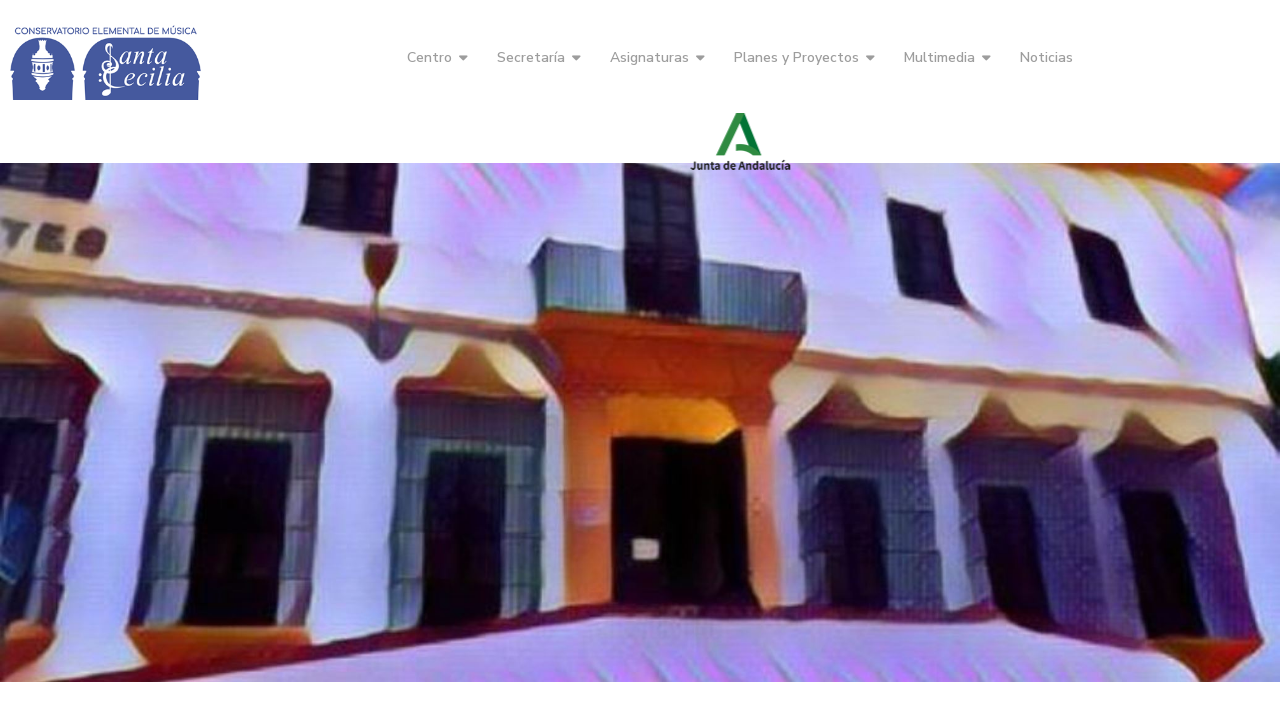

--- FILE ---
content_type: text/html; charset=utf-8
request_url: https://www.conservatoriochiclana.es/index.php/coro
body_size: 4316
content:

<!DOCTYPE html>
<html xmlns="http://www.w3.org/1999/xhtml"
	xmlns:jdoc="http://www.w3.org/2001/XMLSchema"
	xml:lang="es-es"
	lang="es-es"
	dir="ltr">
<head>
	<meta name="viewport" content="width=device-width, initial-scale=1">
	<base href="https://www.conservatoriochiclana.es/index.php/coro" />
	<meta http-equiv="content-type" content="text/html; charset=utf-8" />
	<meta property="og:title" content="Coro" />
	<meta property="og:type" content="website" />
	<meta property="og:url" content="https://www.conservatoriochiclana.es/index.php/coro" />
	<meta name="generator" content="Joomla! - Open Source Content Management" />
	<title>Coro</title>
	<link href="/media/jui/css/bootstrap.min.css?ae37da435e3ee4c66fd5e5dde30f2a85" rel="stylesheet" type="text/css" />
	<link href="/media/jui/css/bootstrap-responsive.min.css?ae37da435e3ee4c66fd5e5dde30f2a85" rel="stylesheet" type="text/css" />
	<link href="/media/jui/css/bootstrap-extended.css?ae37da435e3ee4c66fd5e5dde30f2a85" rel="stylesheet" type="text/css" />
	<link href="/media/com_rspagebuilder/css/font-awesome.min.css?ae37da435e3ee4c66fd5e5dde30f2a85" rel="stylesheet" type="text/css" />
	<link href="/media/com_rspagebuilder/css/style.css?ae37da435e3ee4c66fd5e5dde30f2a85" rel="stylesheet" type="text/css" />
	<link href="/media/com_rspagebuilder/css/elements/text_block.css?ae37da435e3ee4c66fd5e5dde30f2a85" rel="stylesheet" type="text/css" />
	<link href="/templates/rstuvia/css/icons.css" rel="stylesheet" type="text/css" />
	<link href="/templates/rstuvia/css/animsition.min.css" rel="stylesheet" type="text/css" />
	<link href="/media/mod_rscontact/css/rscontact.css?ae37da435e3ee4c66fd5e5dde30f2a85" rel="stylesheet" type="text/css" />
	<link href="/media/mod_rspagebuilder_elements/css/style.css?ae37da435e3ee4c66fd5e5dde30f2a85" rel="stylesheet" type="text/css" />
	<link href="/media/com_rspagebuilder/css/elements/image.css?ae37da435e3ee4c66fd5e5dde30f2a85" rel="stylesheet" type="text/css" />
	<link href="/media/com_rspagebuilder/css/elements/button.css?ae37da435e3ee4c66fd5e5dde30f2a85" rel="stylesheet" type="text/css" />
	<link href="/media/com_rspagebuilder/css/elements/vertical_image_box.css?ae37da435e3ee4c66fd5e5dde30f2a85" rel="stylesheet" type="text/css" />
	<script type="application/json" class="joomla-script-options new">{"csrf.token":"a363dd75cb96da3cbf46950f046591ca","system.paths":{"root":"","base":""},"joomla.jtext":{"COM_RSPAGEBUILDER_COUNTDOWN_TIMER_EXPIRED":"Countdown Timer expired.","WARNING":"Advertencia","COM_RSPAGEBUILDER_LONG_DAY":"Day","COM_RSPAGEBUILDER_LONG_DAYS":"Days","COM_RSPAGEBUILDER_LONG_HOUR":"Hour","COM_RSPAGEBUILDER_LONG_HOURS":"Hours","COM_RSPAGEBUILDER_LONG_MINUTE":"Minute","COM_RSPAGEBUILDER_LONG_MINUTES":"Minutes","COM_RSPAGEBUILDER_LONG_SECOND":"Second","COM_RSPAGEBUILDER_LONG_SECONDS":"Seconds","COM_RSPAGEBUILDER_SHORT_DAYS":"D","COM_RSPAGEBUILDER_SHORT_HOURS":"H","COM_RSPAGEBUILDER_SHORT_MINUTES":"M","COM_RSPAGEBUILDER_SHORT_SECONDS":"S","MOD_RSCONTACT_SALUTATION_ERROR":"Please select a form of salutation.","MOD_RSCONTACT_FIRST_NAME_ERROR":"Please let us know your first name.","MOD_RSCONTACT_LAST_NAME_ERROR":"Please let us know your last name.","MOD_RSCONTACT_FULL_NAME_ERROR":"Please let us know your full name.","MOD_RSCONTACT_EMAIL_ERROR":"Please type your e-mail address.","MOD_RSCONTACT_ADDRESS_1_ERROR":"Please let us know your address.","MOD_RSCONTACT_ADDRESS_2_ERROR":"Please let us know your address (cont.).","MOD_RSCONTACT_CITY_ERROR":"Please let us know your city.","MOD_RSCONTACT_STATE_ERROR":"Please let us know your state.","MOD_RSCONTACT_ZIP_ERROR":"Please let us know your ZIP \/ postal code.","MOD_RSCONTACT_ZIP_NOT_A_ALPHANUMERIC_ERROR":"Please use only alphanumeric characters in this field.","MOD_RSCONTACT_HOME_PHONE_ERROR":"Please let us know your home phone number.","MOD_RSCONTACT_MOBILE_PHONE_ERROR":"Please let us know your mobile phone number.","MOD_RSCONTACT_WORK_PHONE_ERROR":"Please let us know your work phone number.","MOD_RSCONTACT_PHONE_NOT_A_NUMBER_ERROR":"Please type in a real phone number.","MOD_RSCONTACT_COMPANY_ERROR":"Please let us know your company's name.","MOD_RSCONTACT_WEBSITE_ERROR":"Please provide a URL for your website.","MOD_RSCONTACT_SUBJECT_ERROR":"Please specify a subject.","MOD_RSCONTACT_MESSAGE_ERROR":"Please type in a message.","MOD_RSCONTACT_CHARACTERS_LEFT":"Quedan %d caracteres","JLIB_FORM_FIELD_INVALID":"Campo inv\u00e1lido:&#160","MOD_RSPAGEBUILDER_ELEMENTS_COUNTDOWN_TIMER_EXPIRED":"Countdown Timer expired.","MOD_RSPAGEBUILDER_ELEMENTS_LONG_DAY":"Day","MOD_RSPAGEBUILDER_ELEMENTS_LONG_DAYS":"Days","MOD_RSPAGEBUILDER_ELEMENTS_LONG_HOUR":"Hour","MOD_RSPAGEBUILDER_ELEMENTS_LONG_HOURS":"Hours","MOD_RSPAGEBUILDER_ELEMENTS_LONG_MINUTE":"Minute","MOD_RSPAGEBUILDER_ELEMENTS_LONG_MINUTES":"Minutes","MOD_RSPAGEBUILDER_ELEMENTS_LONG_SECOND":"Second","MOD_RSPAGEBUILDER_ELEMENTS_LONG_SECONDS":"Seconds","MOD_RSPAGEBUILDER_ELEMENTS_SHORT_DAYS":"D","MOD_RSPAGEBUILDER_ELEMENTS_SHORT_HOURS":"H","MOD_RSPAGEBUILDER_ELEMENTS_SHORT_MINUTES":"M","MOD_RSPAGEBUILDER_ELEMENTS_SHORT_SECONDS":"S"}}</script>
	<script src="/media/jui/js/jquery.min.js?ae37da435e3ee4c66fd5e5dde30f2a85" type="text/javascript"></script>
	<script src="/media/jui/js/jquery-noconflict.js?ae37da435e3ee4c66fd5e5dde30f2a85" type="text/javascript"></script>
	<script src="/media/jui/js/jquery-migrate.min.js?ae37da435e3ee4c66fd5e5dde30f2a85" type="text/javascript"></script>
	<script src="/media/jui/js/bootstrap.min.js?ae37da435e3ee4c66fd5e5dde30f2a85" type="text/javascript"></script>
	<script src="/media/com_rspagebuilder/js/rspagebuilder.js?ae37da435e3ee4c66fd5e5dde30f2a85" type="text/javascript"></script>
	<script src="/media/system/js/core.js?ae37da435e3ee4c66fd5e5dde30f2a85" type="text/javascript"></script>
	<script src="/templates/rstuvia/js/jquery/jquery.animsition.min.js" type="text/javascript"></script>
	<script src="/templates/rstuvia/js/template.js" type="text/javascript"></script>
	<script src="/templates/rstuvia/js/jquery/jquery.mobile.custom.js" type="text/javascript"></script>
	<script src="/templates/rstuvia/js/device-dropdown.js" type="text/javascript"></script>
	<script src="/templates/rstuvia/js/jquery/jquery.waypoints.min.js" type="text/javascript"></script>
	<script src="/templates/rstuvia/js/velocity.min.js" type="text/javascript"></script>
	<script src="/templates/rstuvia/js/scrollReveal.min.js" type="text/javascript"></script>
	<script src="/templates/rstuvia/js/sticky-menu.js" type="text/javascript"></script>
	<script src="/templates/rstuvia/js/offscreen.min.js" type="text/javascript"></script>
	<script src="/media/system/js/punycode.js?ae37da435e3ee4c66fd5e5dde30f2a85" type="text/javascript"></script>
	<script src="/media/system/js/validate.js?ae37da435e3ee4c66fd5e5dde30f2a85" type="text/javascript"></script>
	<script src="/media/mod_rscontact/js/jquery.validate.js?ae37da435e3ee4c66fd5e5dde30f2a85" type="text/javascript"></script>
	<script src="/media/mod_rscontact/js/jquery.placeholder.js?ae37da435e3ee4c66fd5e5dde30f2a85" type="text/javascript"></script>
	<script src="/media/mod_rscontact/js/rscontact.js?ae37da435e3ee4c66fd5e5dde30f2a85" type="text/javascript"></script>
	<script type="text/javascript">
var rstpl_primary_color = '#485da9', rstpl_secondary_color = '#87b6ba';
	</script>
	<!--[if lte IE 9]><link rel="stylesheet" type="text/css" href="/media/com_rspagebuilder/css/animations-ie-fallback.css" /><![endif]-->
	<link href="https://fonts.googleapis.com/css?family=Nunito+Sans:200,200italic,300,300italic,regular,italic,600,600italic,700,700italic,800,800italic,900,900italic" rel="stylesheet" type="text/css" />
	<link href="https://fonts.googleapis.com/css?family=Montserrat:100,100italic,200,200italic,300,300italic,regular,italic,500,500italic,600,600italic,700,700italic,800,800italic,900,900italic" rel="stylesheet" type="text/css" />
	<link href="/templates/rstuvia/css/themes/template-10.css" rel="stylesheet" type="text/css" />
	<link href="/templates/rstuvia/css/custom.css" rel="stylesheet" type="text/css" />

	<link href="/images/favicon.png" rel="shortcut icon" type="image/vnd.microsoft.icon" />

	<!--[if IE8]>
		<link rel="stylesheet" type="text/css" href="/templates/rstuvia/css/ie8.css" />
		<script src="/media/jui/js/html5.js"></script>
	<![endif]-->
	<!--[if IE 9]>
		<link rel="stylesheet" type="text/css" href="/templates/rstuvia/css/ie9.css" />
		<script src="/media/jui/js/html5.js"></script>
		<script src="/templates/rstuvia/js/jquery/jquery.placeholder.js"></script>
	<![endif]-->
</head>

<body class="site">
<div id="rstpl-pagewrap" class="body custom_116 gradient-headers">
	
	<!-- Start Main Menu -->
	<section class="rstpl-main-menu-position rstpl-absolute-menu" id="rstpl-main-menu-position" data-onepage="false">
		<div class="full-width-menu">
			<div class="row-fluid">
				<div class="span12">
					<nav class="rstpl-navigation">
						<div class="navbar">
							<div class="navbar-inner">
								<div class="rstpl-brand  pull-left image ">
	
<a href="https://www.conservatoriochiclana.es/">
		<img src="/images/logo-santa-cecilia.png" alt="Conservatorio de Chiclana Santa Cecilia" />
	</a>
</div>
								<a class="btn btn-navbar collapsed" data-toggle="collapse" data-target=".rstpl-main-menu-position .nav-collapse" rel="nofollow">
									<span class="icon-bar first-bar"></span>
									<span class="icon-bar second-bar"></span>
									<span class="icon-bar third-bar"></span>
								</a>
								<div class="nav-collapse collapse navbar-responsive-collapse menu_center">
									<ul class="rstpl-template-menu nav menu">
	<li class="item-121 deeper dropdown parent" ><a href="#" >Centro</a><ul class="dropdown-menu unstyled small"><li class="item-124 deeper dropdown-submenu parent" ><a href="/index.php/centro/organizacion/equipo-directivo" >Organización</a><ul class="dropdown-menu unstyled small"><li class="item-123" ><a href="/index.php/centro/organizacion/equipo-directivo" >Equipo Directivo</a></li><li class="item-125" ><a href="/index.php/centro/organizacion/claustro" >Claustro</a></li><li class="item-126" ><a href="/index.php/centro/organizacion/etcp" >ETCP</a></li><li class="item-127" ><a href="/index.php/centro/organizacion/consejo-escolar" >Consejo Escolar</a></li><li class="item-128" ><a href="/index.php/centro/organizacion/ampa" >AMPA</a></li></ul></li><li class="item-104" ><a href="/index.php/centro/departamentos" >Departamentos</a></li><li class="item-122" ><a href="/index.php/centro/oferta-educativa" >Oferta Educativa</a></li></ul></li><li class="item-130 deeper dropdown parent" ><a href="#" >Secretaría</a><ul class="dropdown-menu unstyled small"><li class="item-132" ><a href="/index.php/secretaria/informacion" >Información</a></li><li class="item-131" ><a href="/index.php/secretaria/matriculacion" >Matriculación</a></li><li class="item-129" ><a href="/index.php/secretaria/admision-de-nuevos-alumnos" >Admisión de nuevos alumnos</a></li><li class="item-140" ><a href="/index.php/secretaria/documentos" >Documentos</a></li></ul></li><li class="item-105 rstpl-mega-menu" ><a href="#" >Asignaturas</a><div class="rstpl-mega-menu-container container "><div class="row-fluid"><div class="span4"><ul class="rstpl-template-menu menu">
	<li class="item-115" ><a href="/index.php/lenguaje-musical" >Lenguaje musical</a></li><li class="item-116 current active" ><a href="/index.php/coro" >Coro</a></li><li class="item-141" ><a href="/index.php/agrupaciones-musicales" >Agrupaciones musicales</a></li><li class="item-117" ><a href="/index.php/piano" target="_blank">Piano</a></li><li class="item-118" ><a href="/index.php/violin" >Violín</a></li><li class="item-136" ><a href="/index.php/viola" >Viola</a></li><li class="item-137" ><a href="/index.php/viola-2" >Violonchelo</a></li><li class="item-138" ><a href="/index.php/guitarra" >Guitarra</a></li><li class="item-139" ><a href="/index.php/flauta" >Flauta</a></li>
</ul>
</div><div class="span4"><div class="rspbld-elements">
	
<div class="rspbld-vertical-image-box text-center small-image second">
		
		<div class="rspbld-image">
		<img src="/images/megamenu/calendar-1990453_1920.jpg">
	</div>
		
	<div class="rspbld-content-container">
				<h4 class="rspbld-title">
			Horarios		</h4>
				
				
				<div class="rspbld-content">
					<p>Consulta los horarios de las asignaturas y grupos</p>		</div>
				
					<div class="rspbld-button-container">
				<a href="/horarios" target="_blank" class="rspbld-button btn btn-primary">
										Leer m&aacute;s				</a>
			</div>
			</div>
	
	</div>
</div></div><div class="span4"><div class="rspbld-elements">
	
<div class="rspbld-vertical-image-box text-center small-image third">
		
		<div class="rspbld-image">
		<img src="/images/megamenu/calendar-660669_1920.jpg">
	</div>
		
	<div class="rspbld-content-container">
				<h4 class="rspbld-title">
			Calendario		</h4>
				
				
				<div class="rspbld-content">
			<p>Consulta el calendario escolar del  presente curso</p>		</div>
				
					<div class="rspbld-button-container">
				<a href="/Calendario" target="_blank" class="rspbld-button btn btn-primary">
										Leer m&aacute;s				</a>
			</div>
			</div>
	
	</div>
</div></div></div></div></li><li class="item-150 deeper dropdown parent" ><a href="#" >Planes y Proyectos</a><ul class="dropdown-menu unstyled small"><li class="item-151" ><a href="/index.php/planes-y-proyectos/plan-de-igualdad" >Plan de Igualdad</a></li><li class="item-152" ><a href="/index.php/planes-y-proyectos/aprende-viola-andalucia" >Aprende Viola Andalucía</a></li></ul></li><li class="item-147 deeper dropdown parent" ><a href="#" >Multimedia</a><ul class="dropdown-menu unstyled small"><li class="item-134" ><a href="/index.php/multimedia/galeria-de-fotos" >Galería de fotos</a></li><li class="item-145" ><a href="/index.php/multimedia/canal-de-youtube" >Canal de YouTube</a></li></ul></li><li class="item-113" ><a href="/index.php/noticias" >Noticias</a></li><li class="item-143" ><a href="https://www.juntadeandalucia.es/educacion/portals/web/ced" class="logojunta" target="_blank" rel="noopener noreferrer"><img src="/images/logo-junta-de-andalucia-opcion-menu.png" alt="Junta de Andalucía" class="logojunta" /></a></li>
</ul>

								</div>
							</div>
						</div>
					</nav>
				</div>
			</div>
		</div>
	</section>
	<!-- End Main Menu -->


	<!-- Top Slideshow -->
	<section class="rstpl-slideshow-position" id="rstpl-slideshow-position">
					<div class="row-fluid">
				<div class="span12">
					<div class="rstpl-rspagebuilder_elements"><div class="rstpl-module"><div class="rspbld-elements">
	
<div class="rspbld-image text-center">
		
	<img src="/images/centro/coro_cabecera2.jpg" alt="">
	
		
	</div>
</div></div></div>
				</div>
			</div>
			</section>
	<!-- End Top Slideshow -->


	<!-- Start All Content Position -->

	<section class="rstpl-all-content-position" id="rstpl-all-content-position">
				<div class="container">
		
						<div class="row-fluid">
								<div class="span12">
										<!-- Start Content -->
					<div id="rstpl-com_rspagebuilder" class="rstpl-content">
						<main id="main">
							
<div id="rspbld" class="rspbld-page">
		<div class="page-content">
		<section><div class="row-fluid animation-container" style="background-repeat: no-repeat;background-size: cover;background-attachment: fixed;background-position: 0% 0%;"><div class="span12  duration-500"></div></div></section><section><div class="row-fluid animation-container" style="background-repeat: no-repeat;background-size: cover;background-attachment: fixed;background-position: 0% 0%;"><div class="span12  duration-500">
<div class="rspbld-text-block text-left">
		<div class="rspbld-heading-container">
		<h2 class="rspbld-title">
		Coro	</h2>
		
		</div>
		
		<div class="rspbld-content">
	<p>En este espacio se mostrarán temas relacionados con la asignatura de Coro, así como enlaces de interés, material necesario, etc.</p>
<p> </p>
<p>La programación del presente curso se puede consultar aquí: <a href="/images/documentos/programaciones_21_22/programacion_coro.pdf" target="_blank" rel="noopener noreferrer">PROGRAMACIÓN DE CORO</a></p>
<p> </p>
<p> </p>	</div>
		
	</div></div></div></section>	</div>
</div>
						</main>
					</div>
					<!-- End Content -->
									</div>
							</div>

				</div>
			</section>
	<!-- End All Content Position-->


	<!-- Start Footer Position -->
	<section class="rstpl-footer-position background-half-left" id="rstpl-footer-position">
				<div class="container">
				<div class="row-fluid">
						<!-- footer-a -->
			<div class="span6">
				
				
<div class="rstpl-social">
            <h6 class="rstpl-title text-left">Redes sociales</h6>
        <ul class="rstpl-social-icons rstpl-social-small text-left">
                        <li class="rstpl-social-icon-facebook ">
                    <a href="https://www.facebook.com/conservatoriodemusicachiclana" class="rstpl-social-link" target="_blank" title="FACEBOOK">
                        <span class="rstpl-social-icon-facebook"></span>
                    </a>
                </li>
                        </ul>
</div>

<div class="rstpl-copyright text-left">
            <span class="icon-copyright"></span>
        <p><a href="https://www.ar-tic.es" target="_blank">ARTIC</a> 2026</p>
    </div>

			</div>
			<!-- / footer-a -->
						<!-- footer-b -->
			<div class="span6">
				<div class="rstpl-rscontact"><h3 class="rstpl-title">Contacto</h3><div class="rstpl-module">
<script type="text/javascript">
jQuery(document).ready(function(){
    RSContact.init(95, {
        msg_len: 1000    });
});
</script>
<noscript>
	<div class="alert alert-error">This form requires a Javascript enabled browser.</div>
</noscript>

<div id="mod-rscontact-container-95" class="rscontact">
    <form id="mod-rscontact-contact-form-95" name="mod-rscontact-contact-form" enctype="multipart/form-data" method="post" action="https://www.conservatoriochiclana.es/index.php/coro" >
		<fieldset>
		<input type="hidden" name="a363dd75cb96da3cbf46950f046591ca" value="1" />		<input type="hidden" name="mod-rscontact-module-id" value="95" />
		<input type="hidden" name="mod-rscontact-module-name" value="Contacto" />
		
		
								<div class="control-group">
									<div class="controls">
						<input name="mod_rscontact_full_name" id="mod-rscontact-full-name-95" type="text" value="" class="ignore mod-rscontact-width-auto" placeholder="Nombre completo" />
					</div>
				</div>
				
				<div class="control-group">
					<div class="controls">
				<input name="mod_rscontact_email" id="mod-rscontact-email-95" type="email" class="required  mod-rscontact-width-auto" value="" placeholder="E-mail *"  />
			</div>
		</div>

		
		
		
		
		
		
		
		
		
		
		
	
				<div class="control-group">
					<div class="controls">
				<textarea name="mod_rscontact_message" id="mod-rscontact-message-95" rows="5" class="ignore mod-rscontact-width-auto" placeholder="Mensaje" ></textarea>
			</div>
		</div>
		
	
	
	
			<div class="control-group" id="mod-rscontact-error-msg-95" style="display:none"></div>

			<div class="controls">
        <button type="submit" id="mod-rscontact-submit-btn-95"
				name="mod_rscontact_submit-btn-95" class="btn btn-primary submit">
          Enviar        </button>
			</div>

				</fieldset>
    </form>
	<div class="control-group" id="mod-rscontact-msg-95" style="display:none"></div>
	<div class="control-group" id="mod-rscontact-warning-msg-95" style="display:none"></div>
</div>
</div></div>
							</div>
			<!-- / footer-b -->
					</div>
				</div>
			</section>
	<!-- End footer Position-->


	<div class="rstpl-go-top hidden-phone"><a href="javascript:void(0)"><i class="fa fa-chevron-up"></i></a></div></div>

<script src="/templates/rstuvia/js/modernizr.min.js"></script>
</body>
</html>


--- FILE ---
content_type: text/css
request_url: https://www.conservatoriochiclana.es/media/com_rspagebuilder/css/style.css?ae37da435e3ee4c66fd5e5dde30f2a85
body_size: 777
content:
.rspbld-page *, .rspbld-pages .rspbld-page-container * {
	-webkit-box-sizing: border-box;
	-moz-box-sizing: border-box;
	box-sizing: border-box;
}
.rspbld-page .row-fluid, .rspbld-page .row, .rspbld-pages .rspbld-page-container .row-fluid, .rspbld-pages .rspbld-page-container .row {
	margin-left: 0;
	position: relative;
}
.rspbld-page .row-fluid.has-overlay .overlay, .rspbld-page .row.has-overlay .overlay, .rspbld-pages .rspbld-page-container .row-fluid.has-overlay .overlay, .rspbld-pages .rspbld-page-container .row.has-overlay .overlay {
	position: absolute;
	top: 0;
	left: 0;
	height: 100%;
	width: 100%;
	z-index: 1;
}
.rspbld-page .row-fluid.has-overlay [class*="span"], .rspbld-page .row.has-overlay [class*="col-"], .rspbld-page .row-fluid.has-overlay .rspbld-row-title, .rspbld-page .row.has-overlay .rspbld-row-title, .rspbld-page .row-fluid.has-overlay .rspbld-row-subtitle, .rspbld-page .row.has-overlay .rspbld-row-subtitle, .rspbld-pages .rspbld-page-container .row-fluid.has-overlay [class*="span"], .rspbld-pages .rspbld-page-container .row.has-overlay [class*="col-"], .rspbld-pages .rspbld-page-container .row-fluid.has-overlay .rspbld-row-title, .rspbld-pages .rspbld-page-container .row.has-overlay .rspbld-row-title, .rspbld-pages .rspbld-page-container .row-fluid.has-overlay .rspbld-row-subtitle, .rspbld-pages .rspbld-page-container .row.has-overlay .rspbld-row-subtitle {
	position: relative;
	z-index: 2;
}
.rspbld-page .row-fluid [class*="span"]:first-of-type, .rspbld-pages .rspbld-page-container .row-fluid [class*="span"]:first-of-type {
	margin-left: 0;
}
.rspbld-page .btn i, .rspbld-page .accordion-toggle i, .rspbld-page .progress i, .rspbld-page .progress-circle i, .rspbld-page .nav-tabs > li > a > i , .rspbld-pages .rspbld-page-container .btn i, .rspbld-pages .rspbld-page-container .accordion-toggle i, .rspbld-pages .rspbld-page-container .progress i, .rspbld-pages .rspbld-page-container .progress-circle i, .rspbld-pages .rspbld-page-container .nav-tabs > li > a > i  {
	margin-right: 4px;
	vertical-align: middle;
}
.rspbld-pages .rspbld-page-container {
	margin: 0px 0px 20px 0px;
}
.rspbld-pages .rspbld-page-container .wrapper {
	position: relative;
}
.rspbld-pages .rspbld-page-container .wrapper .details {
	padding: 10px;
	position: absolute;
	left: 0px;
	top: 0px;
	opacity: 0;
	width: calc(100% - 18px);
	visibility: hidden;
	text-align: center;
	-webkit-transition: opacity .2s linear;
	-moz-transition: opacity .2s linear;
	transition: opacity .2s linear;
	z-index: 99;
}
.rspbld-pages .rspbld-page-container .wrapper .details:before {
	content: '';
	display: block;
	background-color: #000000;
	position: absolute;
	height: 100%;
	width: 100%;
	left: 0;
	top: 0;
	opacity: .75;
	z-index: -1;
}
.rspbld-pages .rspbld-page-container .wrapper:hover .details {
	opacity: 1;
	visibility: visible;
	-webkit-transition: opacity .2s linear;
	-moz-transition: opacity .2s linear;
	transition: opacity .2s linear;
}
.rspbld-pages .rspbld-page-container .wrapper .details > .label {
	font-size: 12px;
	padding: 4px 6px;
	margin: 0px 3px;
}
.rspbld-pages .rspbld-page-container .wrapper .preview {
	border: 1px solid #cccccc;
	max-height: 300px;
	overflow-x: hidden;
	overflow-y: scroll;
	padding: 10px;
	position: relative;
}
.rspbld-pages .rspbld-page-container .wrapper .preview .container {
	margin: 10px;
	width: auto;
}

.rspbld-search-result {
	background-color: #a12222;
	color: #ffffff;
}

@media (min-width: 768px) and (max-width: 979px) {
	.rspbld-pages .rspbld-page-container .wrapper .details {
		width: 100%;
	}
}
 
@media (max-width: 767px) {
	.rspbld-pages .rspbld-page-container .wrapper .details {
		width: 100%;
	}
	.rspbld-pages .rspbld-page-container .result {
		margin: 0px 0px 10px 0px;
	}
}

@media (max-width: 480px) {
	.rspbld-pages .rspbld-page-container .wrapper .details > .label {
		margin: 3px 0px;
		width: 100%;
	}
}

@media (max-width: 2048px) and (-webkit-min-device-pixel-ratio: 2) {
	.rspbld-page .row-fluid, .rspbld-page .row, .rspbld-pages .rspbld-page-container .row-fluid, .rspbld-pages .rspbld-page-container .row, .rspbld-page .row-fluid > [class*="span"], .rspbld-page .row > [class*="col-"], .rspbld-pages .rspbld-page-container .row-fluid > [class*="span"], .rspbld-pages .rspbld-page-container .row > [class*="col-"], .rspbld-page .row-fluid > .container > [class*="span"], .rspbld-page .row > .container > [class*="col-"], .rspbld-pages .rspbld-page-container .row-fluid > .container > [class*="span"], .rspbld-pages .rspbld-page-container .row > .container > [class*="col-"] {
		background-attachment: initial !important;
	}
}

@media (min-width: 768px) and (max-width: 979px) and (-webkit-min-device-pixel-ratio: 2) {
	.rspbld-page .row-fluid, .rspbld-page .row, .rspbld-pages .rspbld-page-container .row-fluid, .rspbld-pages .rspbld-page-container .row, .rspbld-page .row-fluid > [class*="span"], .rspbld-page .row > [class*="col-"], .rspbld-pages .rspbld-page-container .row-fluid > [class*="span"], .rspbld-pages .rspbld-page-container .row > [class*="col-"], .rspbld-page .row-fluid > .container > [class*="span"], .rspbld-page .row > .container > [class*="col-"], .rspbld-pages .rspbld-page-container .row-fluid > .container > [class*="span"], .rspbld-pages .rspbld-page-container .row > .container > [class*="col-"] {
		background-attachment: initial !important;
	}
}

/* General elements styling */
.rspbld-image img {
	width: 100%;
}
/* End general elements styling */

--- FILE ---
content_type: text/css
request_url: https://www.conservatoriochiclana.es/media/com_rspagebuilder/css/elements/text_block.css?ae37da435e3ee4c66fd5e5dde30f2a85
body_size: -12
content:

/* Text Block Box */

/* General styling */
.rspbld-text-block .rspbld-button {
	margin-top: 10px;
}
/* End general styling */

--- FILE ---
content_type: text/css
request_url: https://www.conservatoriochiclana.es/media/com_rspagebuilder/css/elements/image.css?ae37da435e3ee4c66fd5e5dde30f2a85
body_size: 319
content:

/* Image */

/* General styling */
.rspbld-image.text-center {
	position: relative;
	left: 50%;
	-webkit-transform: translateX(-50%);
	-moz-transform: translateX(-50%);
	-ms-transform: translateX(-50%);
	-o-transform: translateX(-50%);
	transform: translateX(-50%);
}
.rspbld-image.text-left {
	position: relative;
	left: 0;
}
.rspbld-image.text-right {
	position: relative;
	left: 100%;
	-webkit-transform: translateX(-100%);
	-moz-transform: translateX(-100%);
	-ms-transform: translateX(-100%);
	-o-transform: translateX(-100%);
	transform: translateX(-100%);
}
.rspbld-image.text-center img, .rspbld-image.text-left img, .rspbld-image.text-right img {
	width: auto;
}
.rspbld-image .rspbld-magnific-popup {
	display: block;
	position: relative;
	height: 100%;
	width: 100%;
}
.rspbld-image .rspbld-magnific-popup:before {
	background-color: #ffffff;
	content: '';
	opacity: 0;
	position: absolute;
	height: 100%;
	width: 100%;
	top: 0;
	left: 0;
	-webkit-transition: opacity .2s linear;
	-moz-transition: opacity .2s linear;
	transition: opacity .2s linear;
}
.rspbld-image .rspbld-magnific-popup:after {
	color: #000000;
	content: '\f002';
	font-family: 'FontAwesome';
	font-size: 2em;
	opacity: 0;
	position: absolute;
	height: 2em;
	line-height: 2em;
	width: 2em;
	text-align: center;
	top: 50%;
	left: 50%;
	-webkit-transform: translate(-50%, -50%);
	-moz-transform: translate(-50%, -50%);
	transform: translate(-50%, -50%);
	-webkit-transition: opacity .2s linear;
	-moz-transition: opacity .2s linear;
	transition: opacity .2s linear;
}
.rspbld-image .rspbld-magnific-popup:hover:before {
	opacity: 0.5;
}
.rspbld-image .rspbld-magnific-popup:hover:after {
	opacity: 1;
}
.rspbld-image .rspbld-image-caption {
	background-color: #e0e0e0;
	display: block;
	font-weight: bold;
	padding: 4px;
}
/* End general styling */

--- FILE ---
content_type: text/css
request_url: https://www.conservatoriochiclana.es/media/com_rspagebuilder/css/elements/vertical_image_box.css?ae37da435e3ee4c66fd5e5dde30f2a85
body_size: 32
content:

/* Vertical Image Box */

/* General styling */
.rspbld-vertical-image-box.text-center .rspbld-image {
	margin-left: auto;
	margin-right: auto;
}
.rspbld-vertical-image-box.text-right .rspbld-image {
	margin-left: auto;
}
.rspbld-vertical-image-box .rspbld-button  {
	margin-top: 10px;
}
/* End general styling */

--- FILE ---
content_type: text/css
request_url: https://www.conservatoriochiclana.es/templates/rstuvia/css/themes/template-10.css
body_size: 40551
content:
html{scroll-behavior: smooth}*{-webkit-box-sizing: border-box;-moz-box-sizing: border-box;box-sizing: border-box}body{background-color: #fff;color: #919191;font-family: Nunito Sans;font-size: 16px;-webkit-font-smoothing: antialiased;line-height: 1.75;overflow-x: hidden;padding: 0;z-index: 0}.body{overflow: hidden}.body.rstpl-error{overflow: visible}hr{border-color: #e6e6e6}a{color: #185a9d;outline: 0;-webkit-transition: color .2s linear 0s;-moz-transition: color .2s linear 0s;-o-transition: color .2s linear 0s;transition: color .2s linear 0s}a:hover,a:active,a:focus{color: #0e345b;outline: 0;text-decoration: none}h1,h2,h3,h4,h5,h6{color: #000;font-family: Montserrat;font-weight: 400;line-height: 1.2;margin: 40px 0}h1{font-size: 72px}h2{font-size: 48px}h3{font-size: 36px}h4{font-size: 28px;font-weight: 500}h5{font-size: 24px;font-weight: 500}h6{font-size: 20px;font-weight: 500}p{margin: 0 0 20px 0}strong{text-transform: uppercase}.highlight{background-color: #485da9;color: #ffffff;font-weight: 700;padding: 0 4px}.muted{color: #919191}.text-warning{color: #f6b324}.text-error{color: #e70329}.text-info{color: #2287b5}.text-success{color: #9fc61e}blockquote,q{quotes: "" "";background-color: #f2f2f2;border: none;border-radius: 40px 0 40px 80px;display: block;font-size: 19px;font-weight: 500;font-style: italic;margin: 0;padding: 40px;width: 100%}blockquote > p,q > p{font-size: 22px;font-style: italic;font-weight: 300;margin: 0 0 20px 0}blockquote > p:first-of-type,q > p:first-of-type{position: relative;z-index: 1}blockquote > p:first-of-type:before,q > p:first-of-type:before{content: "\f10d";color: rgba(0,0,0,0.1);font-family: 'FontAwesomeRSTemplate';font-size: 4em;position: absolute;right: 0;top: 0;height: 1em;width: 1em;z-index: -1}blockquote > p:last-of-type,q > p:last-of-type{margin: 0}blockquote > p + *:not(p),q > p + *:not(p){color: #485da9;margin-top: 15px;position: relative;z-index: 1}blockquote.background-primary > p:first-of-type:before,q.background-primary > p:first-of-type:before,blockquote.background-primary-gradient > p:first-of-type:before,q.background-primary-gradient > p:first-of-type:before,blockquote.background-secondary > p:first-of-type:before,q.background-secondary > p:first-of-type:before,blockquote.background-secondary-gradient > p:first-of-type:before,q.background-secondary-gradient > p:first-of-type:before{color: rgba(0,0,0,0.2)}blockquote.background-primary > p + *:not(p),q.background-primary > p + *:not(p),blockquote.background-primary-gradient > p + *:not(p),q.background-primary-gradient > p + *:not(p),blockquote.background-secondary > p + *:not(p),q.background-secondary > p + *:not(p),blockquote.background-secondary-gradient > p + *:not(p),q.background-secondary-gradient > p + *:not(p){color: #ffffff}@media (max-width: 480px){blockquote,q{padding: 40px 15px}}.text-left blockquote > p + *:not(p),.text-center blockquote > p + *:not(p),.text-left q > p + *:not(p),.text-center q > p + *:not(p){margin-left: 40px}.text-right blockquote > p:first-of-type:before,.text-right q > p:first-of-type:before{left: auto;right: 0}.text-right blockquote > p + *:not(p),.text-right q > p + *:not(p){margin-right: 40px}code{background-color: #f2f2f2;border-radius: 0;border: none;font-weight: 500;color: #e70329;padding: 4px 6px}dl{margin-bottom: 20px;margin-top: 0}dt{font-size: 19px;font-weight: 500;margin-bottom: 15px}dd{margin-left: 20px;margin-bottom: 15px}dfn,cite,em{font-style: italic}pre{background-color: #f2f2f2;border: none;border-radius: 0;margin: 0;padding: 20px}.input-prepend .add-on:first-child,.input-prepend .btn:first-child{border-radius: 30px 0 0 30px}.input-prepend .add-on:last-child,.input-prepend .btn:last-child{border-radius: 0 30px 30px 0}.background-primary,.background-secondary,.background-primary-gradient,.background-secondary-gradient{color: #ffffff}.background-primary.row-fluid,.background-secondary.row-fluid,.background-primary-gradient.row-fluid,.background-secondary-gradient.row-fluid{padding: 100px 0}.background-primary h1,.background-secondary h1,.background-primary-gradient h1,.background-secondary-gradient h1,.background-primary h2,.background-secondary h2,.background-primary-gradient h2,.background-secondary-gradient h2,.background-primary h3,.background-secondary h3,.background-primary-gradient h3,.background-secondary-gradient h3,.background-primary h4,.background-secondary h4,.background-primary-gradient h4,.background-secondary-gradient h4,.background-primary h5,.background-secondary h5,.background-primary-gradient h5,.background-secondary-gradient h5,.background-primary h6,.background-secondary h6,.background-primary-gradient h6,.background-secondary-gradient h6{color: #ffffff}.background-primary{background-color: #485da9}.background-primary blockquote,.background-primary q{background-color: #485da9}.background-primary blockquote > p + *:not(p),.background-primary q > p + *:not(p){color: #ffffff}.background-secondary{background-color: #87b6ba}.background-secondary blockquote,.background-secondary q{background-color: #87b6ba}.background-secondary blockquote > p + *:not(p),.background-secondary q > p + *:not(p){color: #ffffff}.background-primary-gradient{background-color: #485da9;background-image: -webkit-linear-gradient(-60 deg, #485da9 0, #87b6ba 100%);background-image: -moz-linear-gradient(-60 deg, #485da9 0, #87b6ba 100%);background-image: linear-gradient(120deg, #485da9 0, #87b6ba 100%)}.background-primary-gradient blockquote,.background-primary-gradient q{background-color: #485da9;background-image: -webkit-linear-gradient(-60 deg, #485da9 0, #87b6ba 100%);background-image: -moz-linear-gradient(-60 deg, #485da9 0, #87b6ba 100%);background-image: linear-gradient(120deg, #485da9 0, #87b6ba 100%)}.background-primary-gradient blockquote > p + *:not(p),.background-primary-gradient q > p + *:not(p){color: #ffffff}.background-secondary-gradient{background-color: #87b6ba;background-image: -webkit-linear-gradient(-60 deg, #87b6ba 0, #485da9 100%);background-image: -moz-linear-gradient(-60 deg, #87b6ba 0, #485da9 100%);background-image: linear-gradient(120deg, #87b6ba 0, #485da9 100%)}.background-secondary-gradient blockquote,.background-secondary-gradient q{background-color: #87b6ba;background-image: -webkit-linear-gradient(-60 deg, #87b6ba 0, #485da9 100%);background-image: -moz-linear-gradient(-60 deg, #87b6ba 0, #485da9 100%);background-image: linear-gradient(120deg, #87b6ba 0, #485da9 100%)}.background-secondary-gradient blockquote > p + *:not(p),.background-secondary-gradient q > p + *:not(p){color: #ffffff}.background-black{background-color: #000000}.background-white{background-color: #ffffff}.background-inherit{background-color: #fff}.background-light{background-color: #f2f2f2}.background-dark{background-color: #bfbfbf}.primary-overlay,.secondary-overlay,.primary-gradient-overlay,.secondary-gradient-overlay{background-blend-mode: multiply;color: #ffffff;z-index: 1}.primary-overlay .overlay,.secondary-overlay .overlay,.primary-gradient-overlay .overlay,.secondary-gradient-overlay .overlay{position: absolute;left: 0;top: 0;height: 100%;width: 100%;z-index: -1;visibility: hidden}.primary-overlay.row-fluid,.secondary-overlay.row-fluid,.primary-gradient-overlay.row-fluid,.secondary-gradient-overlay.row-fluid{padding: 100px 0}.primary-overlay h1,.secondary-overlay h1,.primary-gradient-overlay h1,.secondary-gradient-overlay h1,.primary-overlay h2,.secondary-overlay h2,.primary-gradient-overlay h2,.secondary-gradient-overlay h2,.primary-overlay h3,.secondary-overlay h3,.primary-gradient-overlay h3,.secondary-gradient-overlay h3,.primary-overlay h4,.secondary-overlay h4,.primary-gradient-overlay h4,.secondary-gradient-overlay h4,.primary-overlay h5,.secondary-overlay h5,.primary-gradient-overlay h5,.secondary-gradient-overlay h5,.primary-overlay h6,.secondary-overlay h6,.primary-gradient-overlay h6,.secondary-gradient-overlay h6{color: #ffffff}.primary-overlay{background-color: #485da9}.primary-overlay .overlay{background-color: #485da9}.secondary-overlay{background-color: #87b6ba}.secondary-overlay .overlay{background-color: #87b6ba}.primary-gradient-overlay .overlay{background-color: #485da9;background-image: -webkit-linear-gradient(-60 deg, #485da9 0, #87b6ba 100%);background-image: -moz-linear-gradient(-60 deg, #485da9 0, #87b6ba 100%);background-image: linear-gradient(120deg, #485da9 0, #87b6ba 100%)}.secondary-gradient-overlay .overlay{background-color: #87b6ba;background-image: -webkit-linear-gradient(-60 deg, #87b6ba 0, #485da9 100%);background-image: -moz-linear-gradient(-60 deg, #87b6ba 0, #485da9 100%);background-image: linear-gradient(120deg, #87b6ba 0, #485da9 100%)}@media screen and (-ms-high-contrast: active), (-ms-high-contrast: none){.primary-overlay,.secondary-overlay,.primary-gradient-overlay,.secondary-gradient-overlay{background-blend-mode: normal;background-color: transparent;background-image: none}.primary-overlay .overlay,.secondary-overlay .overlay,.primary-gradient-overlay .overlay,.secondary-gradient-overlay .overlay{visibility: visible}}@supports (-ms-ime-align: auto){.primary-overlay,.secondary-overlay,.primary-gradient-overlay,.secondary-gradient-overlay{background-blend-mode: normal;background-color: transparent;background-image: none}.primary-overlay .overlay,.secondary-overlay .overlay,.primary-gradient-overlay .overlay,.secondary-gradient-overlay .overlay{visibility: visible}}.color-primary{color: #485da9}.color-secondary{color: #87b6ba}.color-primary-gradient{color: #485da9;background-image: -webkit-linear-gradient(-90 deg, #485da9 25%, #87b6ba 75%);background-image: -moz-linear-gradient(-90 deg, #485da9 25%, #87b6ba 75%);background-image: linear-gradient(90deg, #485da9 25%, #87b6ba 75%);-webkit-background-clip: text;-webkit-text-fill-color: transparent}@media screen and (-ms-high-contrast: active), (-ms-high-contrast: none){.color-primary-gradient{background-image: none}}.color-primary-gradient i{color: #485da9;background-image: -webkit-linear-gradient(-90 deg, #485da9 25%, #87b6ba 75%);background-image: -moz-linear-gradient(-90 deg, #485da9 25%, #87b6ba 75%);background-image: linear-gradient(90deg, #485da9 25%, #87b6ba 75%);-webkit-background-clip: text;-webkit-text-fill-color: transparent}@media screen and (-ms-high-contrast: active), (-ms-high-contrast: none){.color-primary-gradient i{background-image: none}}.color-secondary-gradient{color: #87b6ba;background-image: -webkit-linear-gradient(-90 deg, #87b6ba 25%, #485da9 75%);background-image: -moz-linear-gradient(-90 deg, #87b6ba 25%, #485da9 75%);background-image: linear-gradient(90deg, #87b6ba 25%, #485da9 75%);-webkit-background-clip: text;-webkit-text-fill-color: transparent}@media screen and (-ms-high-contrast: active), (-ms-high-contrast: none){.color-secondary-gradient{background-image: none}}.color-secondary-gradient i{color: #87b6ba;background-image: -webkit-linear-gradient(-90 deg, #87b6ba 25%, #485da9 75%);background-image: -moz-linear-gradient(-90 deg, #87b6ba 25%, #485da9 75%);background-image: linear-gradient(90deg, #87b6ba 25%, #485da9 75%);-webkit-background-clip: text;-webkit-text-fill-color: transparent}@media screen and (-ms-high-contrast: active), (-ms-high-contrast: none){.color-secondary-gradient i{background-image: none}}.color-black{color: #000000}.color-white{color: #ffffff}.pull-center{display: block;margin: 0 auto}@media (max-width: 480px){h1,h2,h3,h4,h5,h6{margin: 20px 0}}h1.rstpl-title,h2.rstpl-title,h3.rstpl-title{margin-top: 0}.rstpl-icon-list [class*="span"]{margin-left: 0;margin-right: 0;margin-bottom: 1.5em;overflow: hidden}.rstpl-icon-list [class*="icon-"]{font-size: 1.5em;width: 100%;text-align: center}.rstpl-icon-list .rstpl-icon-label{display: block;font-size: .8em;text-align: center;width: 100%}.rstpl-arrow-simple-bullet,.rstpl-arrow-circle-bullet{list-style-type: none;margin: 0}.rstpl-arrow-simple-bullet > li:before{content: "\f054";font-family: "FontAwesomeRSTemplate";font-size: .8em;font-weight: 500;margin-right: 15px;color: #87b6ba}.rstpl-arrow-simple-bullet > li,.rstpl-arrow-circle-bullet > li{line-height: 2em}.rstpl-arrow-circle-bullet > li:before{content: "\f138";font-family: "FontAwesomeRSTemplate";font-size: 1em;font-weight: 300;margin-right: 10px;vertical-align: 0}.rs_clear{height: 0 !important;line-height: 0 !important}.rs_table [id*="rscalendarmonth"]{font-weight: 700}.rs_calendar_arrows_module{font-size: 1.5em;line-height: 1.5em;padding: 0 8px !important;width: 10px}.table-bordered{border-radius: 0}table,.table{margin: 0 0 20px 0;max-width: 100%;width: 100%}table th,.table th,table td,.table td{border-top: 1px solid #e6e6e6;line-height: 1.75;padding: 15px;vertical-align: top}table tr:first-of-type th,.table tr:first-of-type th,table tr:first-of-type td,.table tr:first-of-type td{border-top: none}table thead tr th,.table thead tr th,table thead tr td,.table thead tr td{background-color: #87b6ba;color: #ffffff}table thead tr th a,.table thead tr th a,table thead tr td a,.table thead tr td a{color: #ffffff}table thead tr th a:hover,.table thead tr th a:hover,table thead tr td a:hover,.table thead tr td a:hover,table thead tr th a:focus,.table thead tr th a:focus,table thead tr td a:focus,.table thead tr td a:focus,table thead tr th a:active,.table thead tr th a:active,table thead tr td a:active,.table thead tr td a:active{color: #f2f2f2}table tbody tr.success > th,.table tbody tr.success > th,table tbody tr.success > td,.table tbody tr.success > td{background-color: #9fc61e;color: #000}table tbody tr.error > th,.table tbody tr.error > th,table tbody tr.error > td,.table tbody tr.error > td{background-color: #e70329;color: #000}table tbody tr.warning > th,.table tbody tr.warning > th,table tbody tr.warning > td,.table tbody tr.warning > td{background-color: #f6b324;color: #000}table tbody tr.info > th,.table tbody tr.info > th,table tbody tr.info > td,.table tbody tr.info > td{background-color: #2287b5;color: #000}table.table-striped tbody > tr:nth-child(2n+1) > th,.table.table-striped tbody > tr:nth-child(2n+1) > th,table.table-striped tbody > tr:nth-child(2n+1) > td,.table.table-striped tbody > tr:nth-child(2n+1) > td{background-color: #f2f2f2}table.table-bordered,.table.table-bordered{border-color: #e6e6e6}table.table-bordered thead:first-child tr:first-child > th:first-child,.table.table-bordered thead:first-child tr:first-child > th:first-child,table.table-bordered tbody:first-child tr:first-child > th:first-child,.table.table-bordered tbody:first-child tr:first-child > th:first-child,table.table-bordered tfoot:first-child tr:first-child > th:first-child,.table.table-bordered tfoot:first-child tr:first-child > th:first-child,table.table-bordered thead:first-child tr:first-child > td:first-child,.table.table-bordered thead:first-child tr:first-child > td:first-child,table.table-bordered tbody:first-child tr:first-child > td:first-child,.table.table-bordered tbody:first-child tr:first-child > td:first-child,table.table-bordered tfoot:first-child tr:first-child > td:first-child,.table.table-bordered tfoot:first-child tr:first-child > td:first-child{border-top-left-radius: 0}table.table-bordered thead:first-child tr:first-child > th:last-child,.table.table-bordered thead:first-child tr:first-child > th:last-child,table.table-bordered tbody:first-child tr:first-child > th:last-child,.table.table-bordered tbody:first-child tr:first-child > th:last-child,table.table-bordered tfoot:first-child tr:first-child > th:last-child,.table.table-bordered tfoot:first-child tr:first-child > th:last-child,table.table-bordered thead:first-child tr:first-child > td:last-child,.table.table-bordered thead:first-child tr:first-child > td:last-child,table.table-bordered tbody:first-child tr:first-child > td:last-child,.table.table-bordered tbody:first-child tr:first-child > td:last-child,table.table-bordered tfoot:first-child tr:first-child > td:last-child,.table.table-bordered tfoot:first-child tr:first-child > td:last-child{border-top-right-radius: 0}table.table-bordered thead:last-child tr:last-child > th:first-child,.table.table-bordered thead:last-child tr:last-child > th:first-child,table.table-bordered tbody:last-child tr:last-child > th:first-child,.table.table-bordered tbody:last-child tr:last-child > th:first-child,table.table-bordered tfoot:last-child tr:last-child > th:first-child,.table.table-bordered tfoot:last-child tr:last-child > th:first-child,table.table-bordered thead:last-child tr:last-child > td:first-child,.table.table-bordered thead:last-child tr:last-child > td:first-child,table.table-bordered tbody:last-child tr:last-child > td:first-child,.table.table-bordered tbody:last-child tr:last-child > td:first-child,table.table-bordered tfoot:last-child tr:last-child > td:first-child,.table.table-bordered tfoot:last-child tr:last-child > td:first-child{border-bottom-left-radius: 0}table.table-bordered thead:last-child tr:last-child > th:last-child,.table.table-bordered thead:last-child tr:last-child > th:last-child,table.table-bordered tbody:last-child tr:last-child > th:last-child,.table.table-bordered tbody:last-child tr:last-child > th:last-child,table.table-bordered tfoot:last-child tr:last-child > th:last-child,.table.table-bordered tfoot:last-child tr:last-child > th:last-child,table.table-bordered thead:last-child tr:last-child > td:last-child,.table.table-bordered thead:last-child tr:last-child > td:last-child,table.table-bordered tbody:last-child tr:last-child > td:last-child,.table.table-bordered tbody:last-child tr:last-child > td:last-child,table.table-bordered tfoot:last-child tr:last-child > td:last-child,.table.table-bordered tfoot:last-child tr:last-child > td:last-child{border-bottom-right-radius: 0}table.table-bordered th,.table.table-bordered th,table.table-bordered td,.table.table-bordered td{border-color: #e6e6e6}table.table-hover tbody tr:hover > th,.table.table-hover tbody tr:hover > th,table.table-hover tbody tr:hover > td,.table.table-hover tbody tr:hover > td{background-color: #f2f2f2}button{background-color: #bfbfbf;border: none;border-radius: 30px 0 30px 30px;box-shadow: none;color: #333;cursor: pointer;font-size: 16px;font-weight: 600;line-height: 1;margin: 0;padding: 15px 30px;text-align: center;text-shadow: none;text-transform: lowercase;vertical-align: top;background-image: -webkit-linear-gradient(-90 deg, #bfbfbf 0%, #e6e6e6 100%);background-image: -moz-linear-gradient(-90 deg, #bfbfbf 0%, #e6e6e6 100%);background-image: linear-gradient(90deg, #bfbfbf 0%, #e6e6e6 100%);-webkit-transition: all .2s linear 0s;-moz-transition: all .2s linear 0s;-o-transition: all .2s linear 0s;transition: all .2s linear 0s}button:hover,button:focus{background-color: #bfbfbf;background-position: 0 center;border: none;color: #333;text-decoration: none;text-shadow: none;background-image: -webkit-linear-gradient(-90 deg, #bfbfbf 0%, #bfbfbf 100%);background-image: -moz-linear-gradient(-90 deg, #bfbfbf 0%, #bfbfbf 100%);background-image: linear-gradient(90deg, #bfbfbf 0%, #bfbfbf 100%)}button.btn-default{background-color: #bfbfbf;border: none;border-radius: 30px 0 30px 30px;box-shadow: none;color: #333;cursor: pointer;font-size: 16px;font-weight: 600;line-height: 1;margin: 0;padding: 15px 30px;text-align: center;text-shadow: none;text-transform: lowercase;vertical-align: top;background-image: -webkit-linear-gradient(-90 deg, #bfbfbf 0%, #e6e6e6 100%);background-image: -moz-linear-gradient(-90 deg, #bfbfbf 0%, #e6e6e6 100%);background-image: linear-gradient(90deg, #bfbfbf 0%, #e6e6e6 100%);-webkit-transition: all .2s linear 0s;-moz-transition: all .2s linear 0s;-o-transition: all .2s linear 0s;transition: all .2s linear 0s}button.btn-default:hover,button.btn-default:focus{background-color: #bfbfbf;background-position: 0 center;border: none;color: #333;text-decoration: none;text-shadow: none;background-image: -webkit-linear-gradient(-90 deg, #bfbfbf 0%, #bfbfbf 100%);background-image: -moz-linear-gradient(-90 deg, #bfbfbf 0%, #bfbfbf 100%);background-image: linear-gradient(90deg, #bfbfbf 0%, #bfbfbf 100%)}button.btn-primary{background-color: #485da9;border: none;border-radius: 30px 0 30px 30px;box-shadow: none;color: #fff;cursor: pointer;font-size: 16px;font-weight: 600;line-height: 1;margin: 0;padding: 15px 30px;text-align: center;text-shadow: none;text-transform: lowercase;vertical-align: top;background-image: -webkit-linear-gradient(-90 deg, #485da9 0%, #87b6ba 100%);background-image: -moz-linear-gradient(-90 deg, #485da9 0%, #87b6ba 100%);background-image: linear-gradient(90deg, #485da9 0%, #87b6ba 100%);-webkit-transition: all .2s linear 0s;-moz-transition: all .2s linear 0s;-o-transition: all .2s linear 0s;transition: all .2s linear 0s}button.btn-primary:hover,button.btn-primary:focus{background-color: #485da9;background-position: 0 center;border: none;color: #fff;text-decoration: none;text-shadow: none;background-image: -webkit-linear-gradient(-90 deg, #485da9 0%, #485da9 100%);background-image: -moz-linear-gradient(-90 deg, #485da9 0%, #485da9 100%);background-image: linear-gradient(90deg, #485da9 0%, #485da9 100%)}button.btn-secondary{background-color: #87b6ba;border: none;border-radius: 30px 0 30px 30px;box-shadow: none;color: #fff;cursor: pointer;font-size: 16px;font-weight: 600;line-height: 1;margin: 0;padding: 15px 30px;text-align: center;text-shadow: none;text-transform: lowercase;vertical-align: top;background-image: -webkit-linear-gradient(-90 deg, #87b6ba 0%, #485da9 100%);background-image: -moz-linear-gradient(-90 deg, #87b6ba 0%, #485da9 100%);background-image: linear-gradient(90deg, #87b6ba 0%, #485da9 100%);-webkit-transition: all .2s linear 0s;-moz-transition: all .2s linear 0s;-o-transition: all .2s linear 0s;transition: all .2s linear 0s}button.btn-secondary:hover,button.btn-secondary:focus{background-color: #87b6ba;background-position: 0 center;border: none;color: #fff;text-decoration: none;text-shadow: none;background-image: -webkit-linear-gradient(-90 deg, #87b6ba 0%, #87b6ba 100%);background-image: -moz-linear-gradient(-90 deg, #87b6ba 0%, #87b6ba 100%);background-image: linear-gradient(90deg, #87b6ba 0%, #87b6ba 100%)}button.btn-warning{background-color: #f6b324;border: none;border-radius: 30px 0 30px 30px;box-shadow: none;color: #fff;cursor: pointer;font-size: 16px;font-weight: 600;line-height: 1;margin: 0;padding: 15px 30px;text-align: center;text-shadow: none;text-transform: lowercase;vertical-align: top;background-image: -webkit-linear-gradient(-90 deg, #f6b324 0%, #c58908 100%);background-image: -moz-linear-gradient(-90 deg, #f6b324 0%, #c58908 100%);background-image: linear-gradient(90deg, #f6b324 0%, #c58908 100%);-webkit-transition: all .2s linear 0s;-moz-transition: all .2s linear 0s;-o-transition: all .2s linear 0s;transition: all .2s linear 0s}button.btn-warning:hover,button.btn-warning:focus{background-color: #f6b324;background-position: 0 center;border: none;color: #fff;text-decoration: none;text-shadow: none;background-image: -webkit-linear-gradient(-90 deg, #f6b324 0%, #f6b324 100%);background-image: -moz-linear-gradient(-90 deg, #f6b324 0%, #f6b324 100%);background-image: linear-gradient(90deg, #f6b324 0%, #f6b324 100%)}button.btn-danger{background-color: #e70329;border: none;border-radius: 30px 0 30px 30px;box-shadow: none;color: #fff;cursor: pointer;font-size: 16px;font-weight: 600;line-height: 1;margin: 0;padding: 15px 30px;text-align: center;text-shadow: none;text-transform: lowercase;vertical-align: top;background-image: -webkit-linear-gradient(-90 deg, #e70329 0%, #9b021c 100%);background-image: -moz-linear-gradient(-90 deg, #e70329 0%, #9b021c 100%);background-image: linear-gradient(90deg, #e70329 0%, #9b021c 100%);-webkit-transition: all .2s linear 0s;-moz-transition: all .2s linear 0s;-o-transition: all .2s linear 0s;transition: all .2s linear 0s}button.btn-danger:hover,button.btn-danger:focus{background-color: #e70329;background-position: 0 center;border: none;color: #fff;text-decoration: none;text-shadow: none;background-image: -webkit-linear-gradient(-90 deg, #e70329 0%, #e70329 100%);background-image: -moz-linear-gradient(-90 deg, #e70329 0%, #e70329 100%);background-image: linear-gradient(90deg, #e70329 0%, #e70329 100%)}button.btn-info{background-color: #2287b5;border: none;border-radius: 30px 0 30px 30px;box-shadow: none;color: #fff;cursor: pointer;font-size: 16px;font-weight: 600;line-height: 1;margin: 0;padding: 15px 30px;text-align: center;text-shadow: none;text-transform: lowercase;vertical-align: top;background-image: -webkit-linear-gradient(-90 deg, #2287b5 0%, #165775 100%);background-image: -moz-linear-gradient(-90 deg, #2287b5 0%, #165775 100%);background-image: linear-gradient(90deg, #2287b5 0%, #165775 100%);-webkit-transition: all .2s linear 0s;-moz-transition: all .2s linear 0s;-o-transition: all .2s linear 0s;transition: all .2s linear 0s}button.btn-info:hover,button.btn-info:focus{background-color: #2287b5;background-position: 0 center;border: none;color: #fff;text-decoration: none;text-shadow: none;background-image: -webkit-linear-gradient(-90 deg, #2287b5 0%, #2287b5 100%);background-image: -moz-linear-gradient(-90 deg, #2287b5 0%, #2287b5 100%);background-image: linear-gradient(90deg, #2287b5 0%, #2287b5 100%)}button.btn-success{background-color: #9fc61e;border: none;border-radius: 30px 0 30px 30px;box-shadow: none;color: #fff;cursor: pointer;font-size: 16px;font-weight: 600;line-height: 1;margin: 0;padding: 15px 30px;text-align: center;text-shadow: none;text-transform: lowercase;vertical-align: top;background-image: -webkit-linear-gradient(-90 deg, #9fc61e 0%, #6a8414 100%);background-image: -moz-linear-gradient(-90 deg, #9fc61e 0%, #6a8414 100%);background-image: linear-gradient(90deg, #9fc61e 0%, #6a8414 100%);-webkit-transition: all .2s linear 0s;-moz-transition: all .2s linear 0s;-o-transition: all .2s linear 0s;transition: all .2s linear 0s}button.btn-success:hover,button.btn-success:focus{background-color: #9fc61e;background-position: 0 center;border: none;color: #fff;text-decoration: none;text-shadow: none;background-image: -webkit-linear-gradient(-90 deg, #9fc61e 0%, #9fc61e 100%);background-image: -moz-linear-gradient(-90 deg, #9fc61e 0%, #9fc61e 100%);background-image: linear-gradient(90deg, #9fc61e 0%, #9fc61e 100%)}button.btn-inverse{background-color: #848484;border: none;border-radius: 30px 0 30px 30px;box-shadow: none;color: #fff;cursor: pointer;font-size: 16px;font-weight: 600;line-height: 1;margin: 0;padding: 15px 30px;text-align: center;text-shadow: none;text-transform: lowercase;vertical-align: top;background-image: -webkit-linear-gradient(-90 deg, #848484 0%, #5e5e5e 100%);background-image: -moz-linear-gradient(-90 deg, #848484 0%, #5e5e5e 100%);background-image: linear-gradient(90deg, #848484 0%, #5e5e5e 100%);-webkit-transition: all .2s linear 0s;-moz-transition: all .2s linear 0s;-o-transition: all .2s linear 0s;transition: all .2s linear 0s}button.btn-inverse:hover,button.btn-inverse:focus{background-color: #848484;background-position: 0 center;border: none;color: #fff;text-decoration: none;text-shadow: none;background-image: -webkit-linear-gradient(-90 deg, #848484 0%, #848484 100%);background-image: -moz-linear-gradient(-90 deg, #848484 0%, #848484 100%);background-image: linear-gradient(90deg, #848484 0%, #848484 100%)}button.btn-link{background-color: transparent;border: none;border-radius: 0;box-shadow: none;color: #485da9;cursor: pointer;font-size: 16px;font-weight: 600;line-height: 1;margin: 0;padding: 5px 0;text-align: center;text-shadow: none;text-transform: lowercase;vertical-align: top;background-image: -webkit-linear-gradient(-90 deg, transparent 0%, transparent 100%);background-image: -moz-linear-gradient(-90 deg, transparent 0%, transparent 100%);background-image: linear-gradient(90deg, transparent 0%, transparent 100%);-webkit-transition: all .2s linear 0s;-moz-transition: all .2s linear 0s;-o-transition: all .2s linear 0s;transition: all .2s linear 0s}button.btn-link:hover,button.btn-link:focus{background-color: transparent;background-position: 0 center;border: none;color: #313f73;text-decoration: none;text-shadow: none;background-image: -webkit-linear-gradient(-90 deg, transparent 0%, transparent 100%);background-image: -moz-linear-gradient(-90 deg, transparent 0%, transparent 100%);background-image: linear-gradient(90deg, transparent 0%, transparent 100%)}button.btn-mini{font-size: 14px;padding: 6px 12px}button.btn-mini.btn-link{padding: 0}button.btn-small{padding: 8px 16px}button.btn-small.btn-link{padding: 2px 0}button.btn-large{font-size: 19px;padding: 18px 36px}button.btn-large.btn-link{padding: 8px 0}button .caret{margin-bottom: 4px;margin-top: 5px}button:hover,button:focus{background-color: #bfbfbf;background-position: 0 center;border: none;color: #333;text-decoration: none;text-shadow: none;background-image: -webkit-linear-gradient(-90 deg, #bfbfbf 0%, #bfbfbf 100%);background-image: -moz-linear-gradient(-90 deg, #bfbfbf 0%, #bfbfbf 100%);background-image: linear-gradient(90deg, #bfbfbf 0%, #bfbfbf 100%)}.btn{background-color: #bfbfbf;border: none;border-radius: 30px 0 30px 30px;box-shadow: none;color: #333;cursor: pointer;font-size: 16px;font-weight: 600;line-height: 1;margin: 0;padding: 15px 30px;text-align: center;text-shadow: none;text-transform: lowercase;vertical-align: top;background-image: -webkit-linear-gradient(-90 deg, #bfbfbf 0%, #e6e6e6 100%);background-image: -moz-linear-gradient(-90 deg, #bfbfbf 0%, #e6e6e6 100%);background-image: linear-gradient(90deg, #bfbfbf 0%, #e6e6e6 100%);-webkit-transition: all .2s linear 0s;-moz-transition: all .2s linear 0s;-o-transition: all .2s linear 0s;transition: all .2s linear 0s}.btn:hover,.btn:focus{background-color: #bfbfbf;background-position: 0 center;border: none;color: #333;text-decoration: none;text-shadow: none;background-image: -webkit-linear-gradient(-90 deg, #bfbfbf 0%, #bfbfbf 100%);background-image: -moz-linear-gradient(-90 deg, #bfbfbf 0%, #bfbfbf 100%);background-image: linear-gradient(90deg, #bfbfbf 0%, #bfbfbf 100%)}.btn.btn-default{background-color: #bfbfbf;border: none;border-radius: 30px 0 30px 30px;box-shadow: none;color: #333;cursor: pointer;font-size: 16px;font-weight: 600;line-height: 1;margin: 0;padding: 15px 30px;text-align: center;text-shadow: none;text-transform: lowercase;vertical-align: top;background-image: -webkit-linear-gradient(-90 deg, #bfbfbf 0%, #e6e6e6 100%);background-image: -moz-linear-gradient(-90 deg, #bfbfbf 0%, #e6e6e6 100%);background-image: linear-gradient(90deg, #bfbfbf 0%, #e6e6e6 100%);-webkit-transition: all .2s linear 0s;-moz-transition: all .2s linear 0s;-o-transition: all .2s linear 0s;transition: all .2s linear 0s}.btn.btn-default:hover,.btn.btn-default:focus{background-color: #bfbfbf;background-position: 0 center;border: none;color: #333;text-decoration: none;text-shadow: none;background-image: -webkit-linear-gradient(-90 deg, #bfbfbf 0%, #bfbfbf 100%);background-image: -moz-linear-gradient(-90 deg, #bfbfbf 0%, #bfbfbf 100%);background-image: linear-gradient(90deg, #bfbfbf 0%, #bfbfbf 100%)}.btn.btn-primary{background-color: #485da9;border: none;border-radius: 30px 0 30px 30px;box-shadow: none;color: #fff;cursor: pointer;font-size: 16px;font-weight: 600;line-height: 1;margin: 0;padding: 15px 30px;text-align: center;text-shadow: none;text-transform: lowercase;vertical-align: top;background-image: -webkit-linear-gradient(-90 deg, #485da9 0%, #87b6ba 100%);background-image: -moz-linear-gradient(-90 deg, #485da9 0%, #87b6ba 100%);background-image: linear-gradient(90deg, #485da9 0%, #87b6ba 100%);-webkit-transition: all .2s linear 0s;-moz-transition: all .2s linear 0s;-o-transition: all .2s linear 0s;transition: all .2s linear 0s}.btn.btn-primary:hover,.btn.btn-primary:focus{background-color: #485da9;background-position: 0 center;border: none;color: #fff;text-decoration: none;text-shadow: none;background-image: -webkit-linear-gradient(-90 deg, #485da9 0%, #485da9 100%);background-image: -moz-linear-gradient(-90 deg, #485da9 0%, #485da9 100%);background-image: linear-gradient(90deg, #485da9 0%, #485da9 100%)}.btn.btn-secondary{background-color: #87b6ba;border: none;border-radius: 30px 0 30px 30px;box-shadow: none;color: #fff;cursor: pointer;font-size: 16px;font-weight: 600;line-height: 1;margin: 0;padding: 15px 30px;text-align: center;text-shadow: none;text-transform: lowercase;vertical-align: top;background-image: -webkit-linear-gradient(-90 deg, #87b6ba 0%, #485da9 100%);background-image: -moz-linear-gradient(-90 deg, #87b6ba 0%, #485da9 100%);background-image: linear-gradient(90deg, #87b6ba 0%, #485da9 100%);-webkit-transition: all .2s linear 0s;-moz-transition: all .2s linear 0s;-o-transition: all .2s linear 0s;transition: all .2s linear 0s}.btn.btn-secondary:hover,.btn.btn-secondary:focus{background-color: #87b6ba;background-position: 0 center;border: none;color: #fff;text-decoration: none;text-shadow: none;background-image: -webkit-linear-gradient(-90 deg, #87b6ba 0%, #87b6ba 100%);background-image: -moz-linear-gradient(-90 deg, #87b6ba 0%, #87b6ba 100%);background-image: linear-gradient(90deg, #87b6ba 0%, #87b6ba 100%)}.btn.btn-warning{background-color: #f6b324;border: none;border-radius: 30px 0 30px 30px;box-shadow: none;color: #fff;cursor: pointer;font-size: 16px;font-weight: 600;line-height: 1;margin: 0;padding: 15px 30px;text-align: center;text-shadow: none;text-transform: lowercase;vertical-align: top;background-image: -webkit-linear-gradient(-90 deg, #f6b324 0%, #c58908 100%);background-image: -moz-linear-gradient(-90 deg, #f6b324 0%, #c58908 100%);background-image: linear-gradient(90deg, #f6b324 0%, #c58908 100%);-webkit-transition: all .2s linear 0s;-moz-transition: all .2s linear 0s;-o-transition: all .2s linear 0s;transition: all .2s linear 0s}.btn.btn-warning:hover,.btn.btn-warning:focus{background-color: #f6b324;background-position: 0 center;border: none;color: #fff;text-decoration: none;text-shadow: none;background-image: -webkit-linear-gradient(-90 deg, #f6b324 0%, #f6b324 100%);background-image: -moz-linear-gradient(-90 deg, #f6b324 0%, #f6b324 100%);background-image: linear-gradient(90deg, #f6b324 0%, #f6b324 100%)}.btn.btn-danger{background-color: #e70329;border: none;border-radius: 30px 0 30px 30px;box-shadow: none;color: #fff;cursor: pointer;font-size: 16px;font-weight: 600;line-height: 1;margin: 0;padding: 15px 30px;text-align: center;text-shadow: none;text-transform: lowercase;vertical-align: top;background-image: -webkit-linear-gradient(-90 deg, #e70329 0%, #9b021c 100%);background-image: -moz-linear-gradient(-90 deg, #e70329 0%, #9b021c 100%);background-image: linear-gradient(90deg, #e70329 0%, #9b021c 100%);-webkit-transition: all .2s linear 0s;-moz-transition: all .2s linear 0s;-o-transition: all .2s linear 0s;transition: all .2s linear 0s}.btn.btn-danger:hover,.btn.btn-danger:focus{background-color: #e70329;background-position: 0 center;border: none;color: #fff;text-decoration: none;text-shadow: none;background-image: -webkit-linear-gradient(-90 deg, #e70329 0%, #e70329 100%);background-image: -moz-linear-gradient(-90 deg, #e70329 0%, #e70329 100%);background-image: linear-gradient(90deg, #e70329 0%, #e70329 100%)}.btn.btn-info{background-color: #2287b5;border: none;border-radius: 30px 0 30px 30px;box-shadow: none;color: #fff;cursor: pointer;font-size: 16px;font-weight: 600;line-height: 1;margin: 0;padding: 15px 30px;text-align: center;text-shadow: none;text-transform: lowercase;vertical-align: top;background-image: -webkit-linear-gradient(-90 deg, #2287b5 0%, #165775 100%);background-image: -moz-linear-gradient(-90 deg, #2287b5 0%, #165775 100%);background-image: linear-gradient(90deg, #2287b5 0%, #165775 100%);-webkit-transition: all .2s linear 0s;-moz-transition: all .2s linear 0s;-o-transition: all .2s linear 0s;transition: all .2s linear 0s}.btn.btn-info:hover,.btn.btn-info:focus{background-color: #2287b5;background-position: 0 center;border: none;color: #fff;text-decoration: none;text-shadow: none;background-image: -webkit-linear-gradient(-90 deg, #2287b5 0%, #2287b5 100%);background-image: -moz-linear-gradient(-90 deg, #2287b5 0%, #2287b5 100%);background-image: linear-gradient(90deg, #2287b5 0%, #2287b5 100%)}.btn.btn-success{background-color: #9fc61e;border: none;border-radius: 30px 0 30px 30px;box-shadow: none;color: #fff;cursor: pointer;font-size: 16px;font-weight: 600;line-height: 1;margin: 0;padding: 15px 30px;text-align: center;text-shadow: none;text-transform: lowercase;vertical-align: top;background-image: -webkit-linear-gradient(-90 deg, #9fc61e 0%, #6a8414 100%);background-image: -moz-linear-gradient(-90 deg, #9fc61e 0%, #6a8414 100%);background-image: linear-gradient(90deg, #9fc61e 0%, #6a8414 100%);-webkit-transition: all .2s linear 0s;-moz-transition: all .2s linear 0s;-o-transition: all .2s linear 0s;transition: all .2s linear 0s}.btn.btn-success:hover,.btn.btn-success:focus{background-color: #9fc61e;background-position: 0 center;border: none;color: #fff;text-decoration: none;text-shadow: none;background-image: -webkit-linear-gradient(-90 deg, #9fc61e 0%, #9fc61e 100%);background-image: -moz-linear-gradient(-90 deg, #9fc61e 0%, #9fc61e 100%);background-image: linear-gradient(90deg, #9fc61e 0%, #9fc61e 100%)}.btn.btn-inverse{background-color: #848484;border: none;border-radius: 30px 0 30px 30px;box-shadow: none;color: #fff;cursor: pointer;font-size: 16px;font-weight: 600;line-height: 1;margin: 0;padding: 15px 30px;text-align: center;text-shadow: none;text-transform: lowercase;vertical-align: top;background-image: -webkit-linear-gradient(-90 deg, #848484 0%, #5e5e5e 100%);background-image: -moz-linear-gradient(-90 deg, #848484 0%, #5e5e5e 100%);background-image: linear-gradient(90deg, #848484 0%, #5e5e5e 100%);-webkit-transition: all .2s linear 0s;-moz-transition: all .2s linear 0s;-o-transition: all .2s linear 0s;transition: all .2s linear 0s}.btn.btn-inverse:hover,.btn.btn-inverse:focus{background-color: #848484;background-position: 0 center;border: none;color: #fff;text-decoration: none;text-shadow: none;background-image: -webkit-linear-gradient(-90 deg, #848484 0%, #848484 100%);background-image: -moz-linear-gradient(-90 deg, #848484 0%, #848484 100%);background-image: linear-gradient(90deg, #848484 0%, #848484 100%)}.btn.btn-link{background-color: transparent;border: none;border-radius: 0;box-shadow: none;color: #485da9;cursor: pointer;font-size: 16px;font-weight: 600;line-height: 1;margin: 0;padding: 5px 0;text-align: center;text-shadow: none;text-transform: lowercase;vertical-align: top;background-image: -webkit-linear-gradient(-90 deg, transparent 0%, transparent 100%);background-image: -moz-linear-gradient(-90 deg, transparent 0%, transparent 100%);background-image: linear-gradient(90deg, transparent 0%, transparent 100%);-webkit-transition: all .2s linear 0s;-moz-transition: all .2s linear 0s;-o-transition: all .2s linear 0s;transition: all .2s linear 0s}.btn.btn-link:hover,.btn.btn-link:focus{background-color: transparent;background-position: 0 center;border: none;color: #313f73;text-decoration: none;text-shadow: none;background-image: -webkit-linear-gradient(-90 deg, transparent 0%, transparent 100%);background-image: -moz-linear-gradient(-90 deg, transparent 0%, transparent 100%);background-image: linear-gradient(90deg, transparent 0%, transparent 100%)}.btn.btn-mini{font-size: 14px;padding: 6px 12px}.btn.btn-mini.btn-link{padding: 0}.btn.btn-small{padding: 8px 16px}.btn.btn-small.btn-link{padding: 2px 0}.btn.btn-large{font-size: 19px;padding: 18px 36px}.btn.btn-large.btn-link{padding: 8px 0}.btn .caret{margin-bottom: 4px;margin-top: 5px}.btn-group > .btn{border-radius: 0;font-size: 16px}.btn-group > .btn:first-child{border-top-left-radius: 30px;border-bottom-left-radius: 30px}.btn-group > .btn:last-child{border-bottom-right-radius: 30px;border-top-right-radius: 30px}.btn-group > .btn + .dropdown-toggle{-webkit-box-shadow: none;-moz-box-shadow: none;-o-box-shadow: none;box-shadow: none}.btn-group > .btn:hover,.btn-group > .btn:focus,.btn-group > .btn:active .btn-group > .btn.active{z-index: initial;-webkit-box-shadow: none;-moz-box-shadow: none;-o-box-shadow: none;box-shadow: none}.btn-group.btn-group-vertical > .btn{border-radius: 0}.btn-group.btn-group-vertical > .btn:first-child{border-top-left-radius: 30px;border-top-right-radius: 30px}.btn-group.btn-group-vertical > .btn:last-child{border-bottom-left-radius: 30px;border-bottom-right-radius: 30px}.btn-group .btn.dropdown-toggle{border-radius: 30px 0 30px 30px}.btn-group .btn.dropdown-toggle + .dropdown-menu{background-color: #bfbfbf;background-image: -webkit-linear-gradient(-90 deg, #bfbfbf 0%, #e6e6e6 100%);background-image: -moz-linear-gradient(-90 deg, #bfbfbf 0%, #e6e6e6 100%);background-image: linear-gradient(90deg, #bfbfbf 0%, #e6e6e6 100%)}.btn-group .btn.dropdown-toggle + .dropdown-menu li > a{color: #404040}.btn-group .btn.btn-primary.dropdown-toggle + .dropdown-menu{background-color: #485da9;background-image: -webkit-linear-gradient(-90 deg, #485da9 0%, #87b6ba 100%);background-image: -moz-linear-gradient(-90 deg, #485da9 0%, #87b6ba 100%);background-image: linear-gradient(90deg, #485da9 0%, #87b6ba 100%)}.btn-group .btn.btn-primary.dropdown-toggle + .dropdown-menu li > a{color: #ffffff}.btn-group .btn.btn-secondary.dropdown-toggle + .dropdown-menu{background-color: #87b6ba;background-image: -webkit-linear-gradient(-90 deg, #87b6ba 0%, #485da9 100%);background-image: -moz-linear-gradient(-90 deg, #87b6ba 0%, #485da9 100%);background-image: linear-gradient(90deg, #87b6ba 0%, #485da9 100%)}.btn-group .btn.btn-secondary.dropdown-toggle + .dropdown-menu li > a{color: #ffffff}.btn-group .btn.btn-warning.dropdown-toggle + .dropdown-menu{background-color: #f6b324;background-image: -webkit-linear-gradient(-90 deg, #f6b324 0%, #c58908 100%);background-image: -moz-linear-gradient(-90 deg, #f6b324 0%, #c58908 100%);background-image: linear-gradient(90deg, #f6b324 0%, #c58908 100%)}.btn-group .btn.btn-warning.dropdown-toggle + .dropdown-menu li > a{color: #ffffff}.btn-group .btn.btn-danger.dropdown-toggle + .dropdown-menu{background-color: #e70329;background-image: -webkit-linear-gradient(-90 deg, #e70329 0%, #9b021c 100%);background-image: -moz-linear-gradient(-90 deg, #e70329 0%, #9b021c 100%);background-image: linear-gradient(90deg, #e70329 0%, #9b021c 100%)}.btn-group .btn.btn-danger.dropdown-toggle + .dropdown-menu li > a{color: #ffffff}.btn-group .btn.btn-info.dropdown-toggle + .dropdown-menu{background-color: #2287b5;background-image: -webkit-linear-gradient(-90 deg, #2287b5 0%, #165775 100%);background-image: -moz-linear-gradient(-90 deg, #2287b5 0%, #165775 100%);background-image: linear-gradient(90deg, #2287b5 0%, #165775 100%)}.btn-group .btn.btn-info.dropdown-toggle + .dropdown-menu li > a{color: #ffffff}.btn-group .btn.btn-success.dropdown-toggle + .dropdown-menu{background-color: #9fc61e;background-image: -webkit-linear-gradient(-90 deg, #9fc61e 0%, #6a8414 100%);background-image: -moz-linear-gradient(-90 deg, #9fc61e 0%, #6a8414 100%);background-image: linear-gradient(90deg, #9fc61e 0%, #6a8414 100%)}.btn-group .btn.btn-success.dropdown-toggle + .dropdown-menu li > a{color: #ffffff}.btn-group .btn.btn-inverse.dropdown-toggle + .dropdown-menu{background-color: #848484;background-image: -webkit-linear-gradient(-90 deg, #848484 0%, #5e5e5e 100%);background-image: -moz-linear-gradient(-90 deg, #848484 0%, #5e5e5e 100%);background-image: linear-gradient(90deg, #848484 0%, #5e5e5e 100%)}.btn-group .btn.btn-inverse.dropdown-toggle + .dropdown-menu li > a{color: #ffffff}.btn-group .btn + .btn.dropdown-toggle{border-radius: 0 0 30px 0}.btn-group > .btn-mini + .dropdown-toggle{padding: 6px 12px}.btn-group > .btn-small + .dropdown-toggle{padding: 6px 12px}.btn-group > .btn-large + .dropdown-toggle{padding: 18px 36px}.radio.btn-group > label:first-of-type{border-radius: 30px 0 0 30px}.radio.btn-group > label:last-of-type{border-radius: 0 30px 30px 0}.icons .btn.dropdown-toggle{border-radius: 15px 0 15px 15px}.btn-floating{background-color: #f5f5f5;border-radius: 50%;color: #919191;cursor: pointer;display: inline-block;position: relative;overflow: hidden;height: 37px;width: 37px;line-height: 37px;padding: 0;transition: .3s;vertical-align: middle;z-index: 1;-webkit-box-shadow: 0 0 5px rgba(0,0,0,0.25);-moz-box-shadow: 0 0 5px rgba(0,0,0,0.25);-o-box-shadow: 0 0 5px rgba(0,0,0,0.25);box-shadow: 0 0 5px rgba(0,0,0,0.25)}.btn-floating i{color: #919191;display: inline-block;font-size: 20px;text-align: center;width: inherit}.btn-floating:hover{-webkit-box-shadow: 0 0 9px rgba(0,0,0,0.5);-moz-box-shadow: 0 0 9px rgba(0,0,0,0.5);-o-box-shadow: 0 0 9px rgba(0,0,0,0.5);box-shadow: 0 0 9px rgba(0,0,0,0.5)}.btn-floating:before{border-radius: 0}.btn-floating.large{width: 52px;height: 52px;line-height: 52px}.btn-floating.floating-primary{background-color: #485da9;color: #ffffff}.btn-floating.floating-primary i{color: #ffffff}.btn-floating.floating-secondary{background-color: #87b6ba;color: #ffffff}.btn-floating.floating-secondary i{color: #ffffff}.btn-floating.floating-red{background-color: #e70329;color: #ffffff}.btn-floating.floating-red i{color: #ffffff}.btn-floating.floating-green{background-color: #9fc61e;color: #ffffff}.btn-floating.floating-green i{color: #ffffff}.btn-floating.floating-blue{background-color: #2287b5;color: #ffffff}.btn-floating.floating-blue i{color: #ffffff}.btn-floating.facebook{background-color: #3B5998;color: #ffffff}.btn-floating.facebook i{color: #ffffff}.btn-floating.twitter{background-color: #55ACEE;color: #ffffff}.btn-floating.twitter i{color: #ffffff}.btn-floating.linkedin{background-color: #1984BC;color: #ffffff}.btn-floating.linkedin i{color: #ffffff}.btn-floating.youtube{background-color: #B00;color: #ffffff}.btn-floating.youtube i{color: #ffffff}.btn-floating.vimeo{background-color: #46B5FE;color: #ffffff}.btn-floating.vimeo i{color: #ffffff}.btn-floating.flickr{background-color: #FF0084;color: #ffffff}.btn-floating.flickr i{color: #ffffff}.btn-floating.pinterest{background-color: #CB2027;color: #ffffff}.btn-floating.pinterest i{color: #ffffff}.btn-floating.instagram{background-color: #bb31a8;color: #ffffff}.btn-floating.instagram i{color: #ffffff}.btn-floating.skype{background-color: #00AFF0;color: #ffffff}.btn-floating.skype i{color: #ffffff}.fixed-action-btn{bottom: 40px;position: fixed;z-index: 998}.fixed-action-btn.float-right{right: 100px;left: auto}@media (max-width: 767px){.fixed-action-btn.float-right{right: 20px;bottom: 20px}}.fixed-action-btn.float-left{left: 100px;right: auto}@media (max-width: 767px){.fixed-action-btn.float-left{left: 20px;bottom: 20px}}.fixed-action-btn ul{left: 0;right: 0;text-align: center;position: absolute;list-style-type: none;bottom: 64px;margin: 0;display: none}.fixed-action-btn ul li{margin-bottom: 10px}.fixed-action-btn ul a.btn-floating{-moz-opacity: 0;opacity: 0;-ms-filter: progid:DXImageTransform.Microsoft.Alpha(opacity=0);filter: alpha(opacity=0)}.fixed-action-btn.active a.btn-floating{-moz-opacity: 1;opacity: 1;-ms-filter: progid:DXImageTransform.Microsoft.Alpha(opacity=100);filter: alpha(opacity=100)}.rstpl-tags.inline > li{margin: 0;padding-left: 0;margin-right: 10px}.rstpl-tags .label{background-color: #485da9;font-size: 13px;padding: 5px;-webkit-transition: all .2s ease-out 0s;-moz-transition: all .2s ease-out 0s;-o-transition: all .2s ease-out 0s;transition: all .2s ease-out 0s}.rstpl-tags .label:hover{background-color: #87b6ba;-webkit-transition: all .2s ease-out 0s;-moz-transition: all .2s ease-out 0s;-o-transition: all .2s ease-out 0s;transition: all .2s ease-out 0s}.tagspopular ul{list-style: none;padding: 0;margin: 0;display: inline-block}.tagspopular ul li{display: inline-block;float: left;background-color: #485da9;padding: 5px 10px;font-size: small;margin-right: 5px;margin-bottom: 5px;-webkit-transition: all .2s ease-out 0s;-moz-transition: all .2s ease-out 0s;-o-transition: all .2s ease-out 0s;transition: all .2s ease-out 0s}.tagspopular ul li:hover{background-color: #87b6ba;-webkit-transition: all .2s ease-out 0s;-moz-transition: all .2s ease-out 0s;-o-transition: all .2s ease-out 0s;transition: all .2s ease-out 0s}.tagspopular ul li a{color: #ffffff}.btn.jmodedit{height: 30px;width: 30px;padding: 0;text-align: center;-webkit-box-shadow: none;-moz-box-shadow: none;-o-box-shadow: none;box-shadow: none}.btn.jmodedit [class^="icon-"],.btn.jmodedit [class*=" icon-"]{line-height: 30px}.background-primary .btn.btn-default,.background-secondary .btn.btn-default,.background-primary-gradient .btn.btn-default,.background-secondary-gradient .btn.btn-default,.primary-overlay .btn.btn-default,.secondary-overlay .btn.btn-default,.primary-gradient-overlay .btn.btn-default,.secondary-gradient-overlay .btn.btn-default{background-color: #fff;border: none;border-radius: 30px 0 30px 30px;box-shadow: none;color: #333;cursor: pointer;font-size: 16px;font-weight: 600;line-height: 1;margin: 0;padding: 15px 30px;text-align: center;text-shadow: none;text-transform: lowercase;vertical-align: top;background-image: -webkit-linear-gradient(-90 deg, #fff 0%, #e6e6e6 100%);background-image: -moz-linear-gradient(-90 deg, #fff 0%, #e6e6e6 100%);background-image: linear-gradient(90deg, #fff 0%, #e6e6e6 100%);-webkit-transition: all .2s linear 0s;-moz-transition: all .2s linear 0s;-o-transition: all .2s linear 0s;transition: all .2s linear 0s}.background-primary .btn.btn-default:hover,.background-secondary .btn.btn-default:hover,.background-primary-gradient .btn.btn-default:hover,.background-secondary-gradient .btn.btn-default:hover,.primary-overlay .btn.btn-default:hover,.secondary-overlay .btn.btn-default:hover,.primary-gradient-overlay .btn.btn-default:hover,.secondary-gradient-overlay .btn.btn-default:hover,.background-primary .btn.btn-default:focus,.background-secondary .btn.btn-default:focus,.background-primary-gradient .btn.btn-default:focus,.background-secondary-gradient .btn.btn-default:focus,.primary-overlay .btn.btn-default:focus,.secondary-overlay .btn.btn-default:focus,.primary-gradient-overlay .btn.btn-default:focus,.secondary-gradient-overlay .btn.btn-default:focus{background-color: #fff;background-position: 0 center;border: none;color: #333;text-decoration: none;text-shadow: none;background-image: -webkit-linear-gradient(-90 deg, #fff 0%, #fff 100%);background-image: -moz-linear-gradient(-90 deg, #fff 0%, #fff 100%);background-image: linear-gradient(90deg, #fff 0%, #fff 100%)}.background-primary .btn.btn-primary,.background-secondary .btn.btn-primary,.background-primary-gradient .btn.btn-primary,.background-secondary-gradient .btn.btn-primary,.primary-overlay .btn.btn-primary,.secondary-overlay .btn.btn-primary,.primary-gradient-overlay .btn.btn-primary,.secondary-gradient-overlay .btn.btn-primary{background-color: #8a98cd;border: none;border-radius: 30px 0 30px 30px;box-shadow: none;color: #fff;cursor: pointer;font-size: 16px;font-weight: 600;line-height: 1;margin: 0;padding: 15px 30px;text-align: center;text-shadow: none;text-transform: lowercase;vertical-align: top;background-image: -webkit-linear-gradient(-90 deg, #8a98cd 0%, #c8dddf 100%);background-image: -moz-linear-gradient(-90 deg, #8a98cd 0%, #c8dddf 100%);background-image: linear-gradient(90deg, #8a98cd 0%, #c8dddf 100%);-webkit-transition: all .2s linear 0s;-moz-transition: all .2s linear 0s;-o-transition: all .2s linear 0s;transition: all .2s linear 0s}.background-primary .btn.btn-primary:hover,.background-secondary .btn.btn-primary:hover,.background-primary-gradient .btn.btn-primary:hover,.background-secondary-gradient .btn.btn-primary:hover,.primary-overlay .btn.btn-primary:hover,.secondary-overlay .btn.btn-primary:hover,.primary-gradient-overlay .btn.btn-primary:hover,.secondary-gradient-overlay .btn.btn-primary:hover,.background-primary .btn.btn-primary:focus,.background-secondary .btn.btn-primary:focus,.background-primary-gradient .btn.btn-primary:focus,.background-secondary-gradient .btn.btn-primary:focus,.primary-overlay .btn.btn-primary:focus,.secondary-overlay .btn.btn-primary:focus,.primary-gradient-overlay .btn.btn-primary:focus,.secondary-gradient-overlay .btn.btn-primary:focus{background-color: #8a98cd;background-position: 0 center;border: none;color: #fff;text-decoration: none;text-shadow: none;background-image: -webkit-linear-gradient(-90 deg, #8a98cd 0%, #8a98cd 100%);background-image: -moz-linear-gradient(-90 deg, #8a98cd 0%, #8a98cd 100%);background-image: linear-gradient(90deg, #8a98cd 0%, #8a98cd 100%)}.background-primary .btn.btn-secondary,.background-secondary .btn.btn-secondary,.background-primary-gradient .btn.btn-secondary,.background-secondary-gradient .btn.btn-secondary,.primary-overlay .btn.btn-secondary,.secondary-overlay .btn.btn-secondary,.primary-gradient-overlay .btn.btn-secondary,.secondary-gradient-overlay .btn.btn-secondary{background-color: #c8dddf;border: none;border-radius: 30px 0 30px 30px;box-shadow: none;color: #fff;cursor: pointer;font-size: 16px;font-weight: 600;line-height: 1;margin: 0;padding: 15px 30px;text-align: center;text-shadow: none;text-transform: lowercase;vertical-align: top;background-image: -webkit-linear-gradient(-90 deg, #c8dddf 0%, #8a98cd 100%);background-image: -moz-linear-gradient(-90 deg, #c8dddf 0%, #8a98cd 100%);background-image: linear-gradient(90deg, #c8dddf 0%, #8a98cd 100%);-webkit-transition: all .2s linear 0s;-moz-transition: all .2s linear 0s;-o-transition: all .2s linear 0s;transition: all .2s linear 0s}.background-primary .btn.btn-secondary:hover,.background-secondary .btn.btn-secondary:hover,.background-primary-gradient .btn.btn-secondary:hover,.background-secondary-gradient .btn.btn-secondary:hover,.primary-overlay .btn.btn-secondary:hover,.secondary-overlay .btn.btn-secondary:hover,.primary-gradient-overlay .btn.btn-secondary:hover,.secondary-gradient-overlay .btn.btn-secondary:hover,.background-primary .btn.btn-secondary:focus,.background-secondary .btn.btn-secondary:focus,.background-primary-gradient .btn.btn-secondary:focus,.background-secondary-gradient .btn.btn-secondary:focus,.primary-overlay .btn.btn-secondary:focus,.secondary-overlay .btn.btn-secondary:focus,.primary-gradient-overlay .btn.btn-secondary:focus,.secondary-gradient-overlay .btn.btn-secondary:focus{background-color: #c8dddf;background-position: 0 center;border: none;color: #fff;text-decoration: none;text-shadow: none;background-image: -webkit-linear-gradient(-90 deg, #c8dddf 0%, #c8dddf 100%);background-image: -moz-linear-gradient(-90 deg, #c8dddf 0%, #c8dddf 100%);background-image: linear-gradient(90deg, #c8dddf 0%, #c8dddf 100%)}.background-primary .btn.btn-danger,.background-secondary .btn.btn-danger,.background-primary-gradient .btn.btn-danger,.background-secondary-gradient .btn.btn-danger,.primary-overlay .btn.btn-danger,.secondary-overlay .btn.btn-danger,.primary-gradient-overlay .btn.btn-danger,.secondary-gradient-overlay .btn.btn-danger{background-color: #fd536f;border: none;border-radius: 30px 0 30px 30px;box-shadow: none;color: #fff;cursor: pointer;font-size: 16px;font-weight: 600;line-height: 1;margin: 0;padding: 15px 30px;text-align: center;text-shadow: none;text-transform: lowercase;vertical-align: top;background-image: -webkit-linear-gradient(-90 deg, #fd536f 0%, #fc0830 100%);background-image: -moz-linear-gradient(-90 deg, #fd536f 0%, #fc0830 100%);background-image: linear-gradient(90deg, #fd536f 0%, #fc0830 100%);-webkit-transition: all .2s linear 0s;-moz-transition: all .2s linear 0s;-o-transition: all .2s linear 0s;transition: all .2s linear 0s}.background-primary .btn.btn-danger:hover,.background-secondary .btn.btn-danger:hover,.background-primary-gradient .btn.btn-danger:hover,.background-secondary-gradient .btn.btn-danger:hover,.primary-overlay .btn.btn-danger:hover,.secondary-overlay .btn.btn-danger:hover,.primary-gradient-overlay .btn.btn-danger:hover,.secondary-gradient-overlay .btn.btn-danger:hover,.background-primary .btn.btn-danger:focus,.background-secondary .btn.btn-danger:focus,.background-primary-gradient .btn.btn-danger:focus,.background-secondary-gradient .btn.btn-danger:focus,.primary-overlay .btn.btn-danger:focus,.secondary-overlay .btn.btn-danger:focus,.primary-gradient-overlay .btn.btn-danger:focus,.secondary-gradient-overlay .btn.btn-danger:focus{background-color: #fd536f;background-position: 0 center;border: none;color: #fff;text-decoration: none;text-shadow: none;background-image: -webkit-linear-gradient(-90 deg, #fd536f 0%, #fd536f 100%);background-image: -moz-linear-gradient(-90 deg, #fd536f 0%, #fd536f 100%);background-image: linear-gradient(90deg, #fd536f 0%, #fd536f 100%)}.background-primary .btn.btn-link,.background-secondary .btn.btn-link,.background-primary-gradient .btn.btn-link,.background-secondary-gradient .btn.btn-link,.primary-overlay .btn.btn-link,.secondary-overlay .btn.btn-link,.primary-gradient-overlay .btn.btn-link,.secondary-gradient-overlay .btn.btn-link{background-color: transparent;border: none;border-radius: 0;box-shadow: none;color: #fff;cursor: pointer;font-size: 16px;font-weight: 600;line-height: 1;margin: 0;padding: 5px 0;text-align: center;text-shadow: none;text-transform: lowercase;vertical-align: top;background-image: -webkit-linear-gradient(-90 deg, transparent 0%, transparent 100%);background-image: -moz-linear-gradient(-90 deg, transparent 0%, transparent 100%);background-image: linear-gradient(90deg, transparent 0%, transparent 100%);-webkit-transition: all .2s linear 0s;-moz-transition: all .2s linear 0s;-o-transition: all .2s linear 0s;transition: all .2s linear 0s}.background-primary .btn.btn-link:hover,.background-secondary .btn.btn-link:hover,.background-primary-gradient .btn.btn-link:hover,.background-secondary-gradient .btn.btn-link:hover,.primary-overlay .btn.btn-link:hover,.secondary-overlay .btn.btn-link:hover,.primary-gradient-overlay .btn.btn-link:hover,.secondary-gradient-overlay .btn.btn-link:hover,.background-primary .btn.btn-link:focus,.background-secondary .btn.btn-link:focus,.background-primary-gradient .btn.btn-link:focus,.background-secondary-gradient .btn.btn-link:focus,.primary-overlay .btn.btn-link:focus,.secondary-overlay .btn.btn-link:focus,.primary-gradient-overlay .btn.btn-link:focus,.secondary-gradient-overlay .btn.btn-link:focus{background-color: transparent;background-position: 0 center;border: none;color: #ccc;text-decoration: none;text-shadow: none;background-image: -webkit-linear-gradient(-90 deg, transparent 0%, transparent 100%);background-image: -moz-linear-gradient(-90 deg, transparent 0%, transparent 100%);background-image: linear-gradient(90deg, transparent 0%, transparent 100%)}input[type="text"],input[type="password"],input[type="datetime"],input[type="datetime-local"],input[type="date"],input[type="month"],input[type="time"],input[type="week"],input[type="number"],input[type="email"],input[type="url"],input[type="search"],input[type="tel"],input[type="color"],select,textarea,.uneditable-input{background-color: #fff;border: 1px solid #e6e6e6;border-radius: 0;color: #919191;line-height: 20px;min-height: 46px;padding: 13px;width: 300px;-webkit-box-shadow: none;-moz-box-shadow: none;-o-box-shadow: none;box-shadow: none;-webkit-box-sizing: border-box;-moz-box-sizing: border-box;box-sizing: border-box}input[type="text"]:focus,input[type="password"]:focus,input[type="datetime"]:focus,input[type="datetime-local"]:focus,input[type="date"]:focus,input[type="month"]:focus,input[type="time"]:focus,input[type="week"]:focus,input[type="number"]:focus,input[type="email"]:focus,input[type="url"]:focus,input[type="search"]:focus,input[type="tel"]:focus,input[type="color"]:focus,select:focus,textarea:focus,.uneditable-input:focus{background-color: #f2f2f2;border-color: #e6e6e6;outline: none;-webkit-box-shadow: none;-moz-box-shadow: none;-o-box-shadow: none;box-shadow: none}input[type="text"][class*="span"],input[type="password"][class*="span"],input[type="datetime"][class*="span"],input[type="datetime-local"][class*="span"],input[type="date"][class*="span"],input[type="month"][class*="span"],input[type="time"][class*="span"],input[type="week"][class*="span"],input[type="number"][class*="span"],input[type="email"][class*="span"],input[type="url"][class*="span"],input[type="search"][class*="span"],input[type="tel"][class*="span"],input[type="color"][class*="span"],select[class*="span"],textarea[class*="span"],.uneditable-input[class*="span"]{min-height: 46px;min-width: 0}input::-webkit-input-placeholder,textarea::-webkit-input-placeholder{color: #919191;-moz-opacity: .8;opacity: .8;-ms-filter: progid:DXImageTransform.Microsoft.Alpha(opacity=80);filter: alpha(opacity=80)}input::-moz-placeholder,textarea::-moz-placeholder{color: #919191;-moz-opacity: .8;opacity: .8;-ms-filter: progid:DXImageTransform.Microsoft.Alpha(opacity=80);filter: alpha(opacity=80)}input::-ms-input-placeholder,textarea::-ms-input-placeholder{color: #919191;-moz-opacity: .8;opacity: .8;-ms-filter: progid:DXImageTransform.Microsoft.Alpha(opacity=80);filter: alpha(opacity=80)}select option{padding: 5px 10px}select:not([size]):not([multiple]),select[size="1"]{height: 46px !important;line-height: 20px !important}::selection{background-color: #485da9;color: #ffffff;text-shadow: none}::-moz-selection{background-color: #485da9;color: #ffffff;text-shadow: none}textarea{height: auto;min-width: 300px}form [id*="captcha_image"]{margin-bottom: 15px !important}.input-append .add-on,.input-append .btn{height: 46px;padding: 5px 13px;-webkit-box-shadow: none;-moz-box-shadow: none;-o-box-shadow: none;box-shadow: none}.input-append .add-on span,.input-append .btn span{height: 100%;line-height: 36px}.input-append .add-on:first-child,.input-append .btn:first-child{border-radius: 30px 0 0 30px}.input-append .add-on:last-child,.input-append .btn:last-child{border-radius: 0 30px 30px 0}.input-append .add-on{border: 1px solid #e6e6e6}.full-width-form form input[type="text"],.full-width-form form input[type="password"],.full-width-form form input[type="datetime"],.full-width-form form input[type="datetime-local"],.full-width-form form input[type="date"],.full-width-form form input[type="month"],.full-width-form form input[type="time"],.full-width-form form input[type="week"],.full-width-form form input[type="number"],.full-width-form form input[type="email"],.full-width-form form input[type="url"],.full-width-form form input[type="search"],.full-width-form form input[type="tel"],.full-width-form form input[type="color"],.full-width-form form select,.full-width-form form textarea,.full-width-form form .uneditable-input{min-width: 150px;width: 100%}.popover input,.popover select,.popover textarea,.popover .uneditable-input{min-width: 0}.form-actions{background-color: #f2f2f2;border: none;padding: 20px}.control-group{margin-bottom: 20px}.control-group input[type="text"],.control-group input[type="password"],.control-group input[type="datetime"],.control-group input[type="datetime-local"],.control-group input[type="date"],.control-group input[type="month"],.control-group input[type="time"],.control-group input[type="week"],.control-group input[type="number"],.control-group input[type="email"],.control-group input[type="url"],.control-group input[type="search"],.control-group input[type="tel"],.control-group input[type="color"],.control-group select,.control-group textarea,.control-group .uneditable-input{margin-bottom: 0}.well input[type="text"]:focus,.well input[type="password"]:focus,.well input[type="datetime"]:focus,.well input[type="datetime-local"]:focus,.well input[type="date"]:focus,.well input[type="month"]:focus,.well input[type="time"]:focus,.well input[type="week"]:focus,.well input[type="number"]:focus,.well input[type="email"]:focus,.well input[type="url"]:focus,.well input[type="search"]:focus,.well input[type="tel"]:focus,.well input[type="color"]:focus,.well select:focus,.well textarea:focus,.well .uneditable-input:focus{background-color: #ffffff}.rstpl-navigation{-webkit-transition: all .2s ease-in-out 0s;-moz-transition: all .2s ease-in-out 0s;-o-transition: all .2s ease-in-out 0s;transition: all .2s ease-in-out 0s}.rstpl-navigation .nav-collapse{display: flex;position: static}.rstpl-navigation .nav-collapse.menu_left .rstpl-template-menu{text-align: left}.rstpl-navigation .nav-collapse.menu_center{position: relative}.rstpl-navigation .nav-collapse.menu_center .rstpl-template-menu{left: 50%;position: relative !important;text-align: center;-webkit-transform: translate(-50%, 0);-moz-transform: translate(-50%, 0);-ms-transform: translate(-50%, 0);-o-transform: translate(-50%, 0);transform: translate(-50%, 0)}.rstpl-navigation .nav-collapse.menu_right{flex-direction: row-reverse}.rstpl-navigation .nav-collapse.menu_right .rstpl-template-menu{text-align: right}.rstpl-navigation .navbar{margin: 0}.rstpl-navigation .navbar .container{width: 1170px}.rstpl-navigation .navbar .rstpl-brand{padding: 0 30px;letter-spacing: 5px;text-transform: uppercase}.rstpl-navigation .navbar .rstpl-brand.pull-center{padding: 40px;position: relative;left: 50%;text-align: center;width: auto;-webkit-transform: translateX(-50%);-moz-transform: translateX(-50%);-ms-transform: translateX(-50%);-o-transform: translateX(-50%);transform: translateX(-50%)}.rstpl-navigation .navbar .rstpl-brand.pull-center ~ .nav-collapse{padding: 0 20px}.rstpl-navigation .navbar .rstpl-brand.pull-left{margin-right: 98px;padding: 25px 0 25px 95px}.rstpl-navigation .navbar .rstpl-brand.pull-right{margin-left: 98px;padding: 25px 95px 25px 0}.rstpl-navigation .navbar .rstpl-brand.image{height: 100px}.rstpl-navigation .navbar .rstpl-brand.image img{height: 100%}.rstpl-navigation .navbar .rstpl-brand a:hover,.rstpl-navigation .navbar .rstpl-brand a:focus,.rstpl-navigation .navbar .rstpl-brand a:active{color: inherit}.rstpl-navigation .navbar .rstpl-brand h1{font-family: Montserrat;font-size: 28px;font-weight: 600;line-height: 1;margin: 0}.rstpl-navigation .navbar .rstpl-brand h2{font-family: Montserrat;font-size: 24px;font-weight: 600;line-height: 30px;margin: 0}.rstpl-navigation .navbar .rstpl-brand h3{font-family: Montserrat;font-size: 20px;font-weight: 600;line-height: 30px;margin: 0}.rstpl-navigation .navbar .navbar-inner{border: none;border-radius: 0;background-color: #fff;background-image: none;min-height: 40px;padding: 0;position: relative;z-index: 3;-webkit-box-shadow: none;-moz-box-shadow: none;-o-box-shadow: none;box-shadow: none}.rstpl-navigation .navbar .navbar-inner .rstpl-template-menu{background-color: #fff;border: 1px solid #e6e6e6;float: none;margin-right: 0;padding: 0 20px;position: static;min-width: 740px;max-width: 80%}.rstpl-navigation .navbar .navbar-inner .rstpl-template-menu > li{float: none;display: inline-block;padding: 20px 5px;vertical-align: top}.rstpl-navigation .navbar .navbar-inner .rstpl-template-menu > li.parent:hover > a{color: #ffffff}.rstpl-navigation .navbar .navbar-inner .rstpl-template-menu > li.parent:hover > a:before{-webkit-transform: translate(0, 0);-moz-transform: translate(0, 0);-ms-transform: translate(0, 0);-o-transform: translate(0, 0);transform: translate(0, 0)}.rstpl-navigation .navbar .navbar-inner .rstpl-template-menu > li.parent:hover > a:after{color: #ffffff}.rstpl-navigation .navbar .navbar-inner .rstpl-template-menu > li.parent > a{display: block;padding: 10px 25px 10px 10px}.rstpl-navigation .navbar .navbar-inner .rstpl-template-menu > li.parent > a:after{content: '\f0d7';font-family: 'FontAwesomeRSTemplate';margin-left: 5px;position: absolute;right: 10px;top: 10px;-webkit-transition: linear color .2s 0s;-moz-transition: linear color .2s 0s;-o-transition: linear color .2s 0s;transition: linear color .2s 0s}.rstpl-navigation .navbar .navbar-inner .rstpl-template-menu > li.parent > a:hover:after,.rstpl-navigation .navbar .navbar-inner .rstpl-template-menu > li.parent > a:focus:after,.rstpl-navigation .navbar .navbar-inner .rstpl-template-menu > li.parent > a:active:after{color: #ffffff}.rstpl-navigation .navbar .navbar-inner .rstpl-template-menu > li.parent > .dropdown-menu{top: 100%}.rstpl-navigation .navbar .navbar-inner .rstpl-template-menu > li.rstpl-mega-menu:hover > a{color: #ffffff}.rstpl-navigation .navbar .navbar-inner .rstpl-template-menu > li.rstpl-mega-menu:hover > a:before{-webkit-transform: translate(0, 0);-moz-transform: translate(0, 0);-ms-transform: translate(0, 0);-o-transform: translate(0, 0);transform: translate(0, 0)}.rstpl-navigation .navbar .navbar-inner .rstpl-template-menu > li.rstpl-mega-menu:hover > a:after{color: #ffffff}.rstpl-navigation .navbar .navbar-inner .rstpl-template-menu > li.rstpl-mega-menu:hover .rstpl-mega-menu-container{text-align: left;visibility: visible;-moz-opacity: 1;opacity: 1;-ms-filter: progid:DXImageTransform.Microsoft.Alpha(opacity=100);filter: alpha(opacity=100)}.rstpl-navigation .navbar .navbar-inner .rstpl-template-menu > li.rstpl-mega-menu > a{display: block;padding: 10px 25px 10px 10px}.rstpl-navigation .navbar .navbar-inner .rstpl-template-menu > li.rstpl-mega-menu > a:after{content: '\f0d7';font-family: 'FontAwesomeRSTemplate';margin-left: 5px;position: absolute;right: 10px;top: 10px;-webkit-transition: linear color .2s 0s;-moz-transition: linear color .2s 0s;-o-transition: linear color .2s 0s;transition: linear color .2s 0s}.rstpl-navigation .navbar .navbar-inner .rstpl-template-menu > li.rstpl-mega-menu > a:hover:after,.rstpl-navigation .navbar .navbar-inner .rstpl-template-menu > li.rstpl-mega-menu > a:focus:after,.rstpl-navigation .navbar .navbar-inner .rstpl-template-menu > li.rstpl-mega-menu > a:active:after{color: #ffffff}.rstpl-navigation .navbar .navbar-inner .rstpl-template-menu > li.rstpl-navbar-login{float: right}.rstpl-navigation .navbar .navbar-inner .rstpl-template-menu > li.rstpl-navbar-search{float: right}.rstpl-navigation .navbar .navbar-inner .rstpl-template-menu > li > a{color: #9d9d9d;font-family: Nunito Sans;font-size: 14px;font-weight: 600;overflow: hidden;padding: 10px;position: relative;text-shadow: none;text-align: left;z-index: 1}.rstpl-navigation .navbar .navbar-inner .rstpl-template-menu > li > a:before{border-radius: 20px 0 20px 20px;color: #ffffff;content: '';position: absolute;left: 0;top: 0;height: 100%;width: 100%;z-index: -1;background-image: -webkit-linear-gradient(-90 deg, #485da9 0, #87b6ba 100%);background-image: -moz-linear-gradient(-90 deg, #485da9 0, #87b6ba 100%);background-image: linear-gradient(90deg, #485da9 0, #87b6ba 100%);-webkit-transform: translate(100%, -100%);-moz-transform: translate(100%, -100%);-ms-transform: translate(100%, -100%);-o-transform: translate(100%, -100%);transform: translate(100%, -100%);-webkit-transition: all .2s linear 0s;-moz-transition: all .2s linear 0s;-o-transition: all .2s linear 0s;transition: all .2s linear 0s}.rstpl-navigation .navbar .navbar-inner .rstpl-template-menu > li > a:hover,.rstpl-navigation .navbar .navbar-inner .rstpl-template-menu > li > a:focus,.rstpl-navigation .navbar .navbar-inner .rstpl-template-menu > li > a:active{color: #ffffff}.rstpl-navigation .navbar .navbar-inner .rstpl-template-menu > li > a:hover:before,.rstpl-navigation .navbar .navbar-inner .rstpl-template-menu > li > a:focus:before,.rstpl-navigation .navbar .navbar-inner .rstpl-template-menu > li > a:active:before{-webkit-transform: translate(0, 0);-moz-transform: translate(0, 0);-ms-transform: translate(0, 0);-o-transform: translate(0, 0);transform: translate(0, 0)}.rstpl-navigation .navbar .navbar-inner .rstpl-template-menu > li > a.open-login,.rstpl-navigation .navbar .navbar-inner .rstpl-template-menu > li > a.open-search{padding: 10px;color: #000000}.rstpl-navigation .navbar .navbar-inner .rstpl-template-menu > li > a .menu-icon{margin-right: 5px}.rstpl-navigation .navbar .navbar-inner .rstpl-template-menu > li.active > a{background: none;color: #ffffff;-webkit-box-shadow: none;-moz-box-shadow: none;-o-box-shadow: none;box-shadow: none}.rstpl-navigation .navbar .navbar-inner .rstpl-template-menu > li.active > a:before{-webkit-transform: translate(0, 0);-moz-transform: translate(0, 0);-ms-transform: translate(0, 0);-o-transform: translate(0, 0);transform: translate(0, 0)}.rstpl-navigation .navbar .navbar-inner .rstpl-template-menu > li.active > a:after{color: #ffffff}.rstpl-navigation .navbar .navbar-inner .rstpl-template-menu > li.active > a.open-login,.rstpl-navigation .navbar .navbar-inner .rstpl-template-menu > li.active > a.open-search{background-color: transparent;color: #000000}.rstpl-navigation .navbar .navbar-inner .rstpl-template-menu .dropdown-menu > li{width: 100%}.rstpl-navigation .navbar .navbar-inner .rstpl-template-menu .dropdown-menu > li > a,.rstpl-navigation .navbar .navbar-inner .rstpl-template-menu .dropdown-menu > li > .nav-header{font-weight: 600}.rstpl-navigation .navbar .navbar-inner .rstpl-template-menu .dropdown-menu > li.active > a{background-color: rgba(255,255,255,0.25);background-image: none;color: #ffffff}.rstpl-navigation .navbar.navbar-fixed-top{background-color: #fff;-webkit-box-shadow: 0px 0px 20px 0px rgba(0,0,0,0.1);-moz-box-shadow: 0px 0px 20px 0px rgba(0,0,0,0.1);-o-box-shadow: 0px 0px 20px 0px rgba(0,0,0,0.1);box-shadow: 0px 0px 20px 0px rgba(0,0,0,0.1)}.rstpl-navigation .navbar.navbar-fixed-top .rstpl-template-menu{border: none}.full-width-menu .rstpl-navigation .navbar .rstpl-brand.pull-center ~ .nav-collapse.menu_left .rstpl-mega-menu .rstpl-mega-menu-container{left: 20px;-webkit-transform: translate(0, 0);-moz-transform: translate(0, 0);-ms-transform: translate(0, 0);-o-transform: translate(0, 0);transform: translate(0, 0)}.full-width-menu .rstpl-navigation .navbar .rstpl-brand.pull-center ~ .nav-collapse.menu_right .rstpl-mega-menu .rstpl-mega-menu-container{left: auto;right: 20px;-webkit-transform: translate(0, 0);-moz-transform: translate(0, 0);-ms-transform: translate(0, 0);-o-transform: translate(0, 0);transform: translate(0, 0)}.full-width-menu .rstpl-navigation .navbar .rstpl-brand.pull-right ~ .nav-collapse.menu_left .rstpl-mega-menu .rstpl-mega-menu-container{left: 0;-webkit-transform: translate(0, 0);-moz-transform: translate(0, 0);-ms-transform: translate(0, 0);-o-transform: translate(0, 0);transform: translate(0, 0)}.full-width-menu .rstpl-navigation .nav-collapse.menu_right .rstpl-mega-menu .rstpl-mega-menu-container{left: auto;right: 0;-webkit-transform: translate(0, 0);-moz-transform: translate(0, 0);-ms-transform: translate(0, 0);-o-transform: translate(0, 0);transform: translate(0, 0)}.rstpl-mega-menu .rstpl-mega-menu-container{background-color: #fff;border-radius: 0 0 80px 40px;display: block;position: absolute;left: 50%;top: 100%;visibility: hidden;z-index: 3;-moz-opacity: 0;opacity: 0;-ms-filter: progid:DXImageTransform.Microsoft.Alpha(opacity=0);filter: alpha(opacity=0);-webkit-transition: all .2s ease 0s;-moz-transition: all .2s ease 0s;-o-transition: all .2s ease 0s;transition: all .2s ease 0s;-webkit-transform: translate(-50%, 0);-moz-transform: translate(-50%, 0);-ms-transform: translate(-50%, 0);-o-transform: translate(-50%, 0);transform: translate(-50%, 0)}.rstpl-mega-menu .rstpl-mega-menu-container.container{padding: 60px}.rstpl-mega-menu .rstpl-mega-menu-container > .row-fluid > [class*="span"] .rstpl-template-menu{background-color: transparent;border: none;margin: 0;padding: 0 15px 0 0;min-width: 0;width: 100%}.rstpl-mega-menu .rstpl-mega-menu-container > .row-fluid > [class*="span"] .rstpl-template-menu > li{border: none;display: block;margin: 0;padding: 0}.rstpl-mega-menu .rstpl-mega-menu-container > .row-fluid > [class*="span"] .rstpl-template-menu > li > a{color: #ffffff;font-size: 14px;display: block;padding: 10px}.rstpl-mega-menu .rstpl-mega-menu-container > .row-fluid > [class*="span"] .rstpl-template-menu > li > a:hover,.rstpl-mega-menu .rstpl-mega-menu-container > .row-fluid > [class*="span"] .rstpl-template-menu > li > a:focus{background-color: rgba(255,255,255,0.25);color: #ffffff}.rstpl-mega-menu .rstpl-mega-menu-container > .row-fluid > [class*="span"] .rstpl-template-menu > li > a:before{content: none}.rstpl-mega-menu .rstpl-mega-menu-container > .row-fluid > [class*="span"] .rstpl-template-menu > li.active > a{background-color: rgba(255,255,255,0.25);color: #ffffff}.rstpl-mega-menu .rstpl-mega-menu-container > .row-fluid > [class*="span"] .rstpl-template-menu > li:last-of-type{border-right: none}.rstpl-mega-menu .rstpl-mega-menu-container > .row-fluid > [class*="span"]:last-of-type{border: none}.rstpl-mega-menu .rstpl-mega-menu-container .rspbld-vertical-image-box.small-image{padding: 40px}.rstpl-absolute-menu{position: absolute;left: 0;top: 80px;height: auto;width: 100%;z-index: 5}.rstpl-absolute-menu .navbar .navbar-inner{background-color: transparent}.rstpl-template-menu{line-height: 1}.rstpl-template-menu .nav-header{color: #9d9d9d;display: inline-block;font-size: 14px;font-weight: 500;line-height: 20px;padding: 10px;text-transform: none;text-shadow: none}.rstpl-template-menu .dropdown .nav-header{color: #ffffff;font-size: 14px;display: block;line-height: 1.2;padding: 10px}.rstpl-template-menu .rstpl-mega-menu-container{color: #ffffff;-webkit-box-shadow: none;-moz-box-shadow: none;-o-box-shadow: none;box-shadow: none;background-image: -webkit-linear-gradient(-60 deg, #485da9 0, #87b6ba 100%);background-image: -moz-linear-gradient(-60 deg, #485da9 0, #87b6ba 100%);background-image: linear-gradient(120deg, #485da9 0, #87b6ba 100%)}.rstpl-template-menu .dropdown-menu.tap-open,.rstpl-template-menu .rstpl-mega-menu-container.tap-open{visibility: visible;-moz-opacity: 1;opacity: 1;-ms-filter: progid:DXImageTransform.Microsoft.Alpha(opacity=100);filter: alpha(opacity=100)}.nav{margin: 0}.navbar-inner{background-color: #fff;background-image: none;border-radius: 0;border: 1px solid #e6e6e6;padding: 15px;-webkit-box-shadow: none;-moz-box-shadow: none;-o-box-shadow: none;box-shadow: none}.navbar-search{margin: 0}.nav-pills > li{padding: 0 5px}.nav-pills > li > a{margin: 0;padding: 10px;line-height: 20px}.nav-pills > li:not(.disabled) > a:hover,.nav-pills > li:not(.disabled) > a:focus,.nav-pills > li:not(.disabled) > a:active{background-color: #485da9;border-radius: 20px 0 20px 20px;color: #ffffff;background-image: -webkit-linear-gradient(-90 deg, #485da9 0, #87b6ba 100%);background-image: -moz-linear-gradient(-90 deg, #485da9 0, #87b6ba 100%);background-image: linear-gradient(90deg, #485da9 0, #87b6ba 100%)}.nav-pills .active > a,.nav-pills .active > a:hover,.nav-pills .active > a:focus,.nav-pills .active > a:active{background-color: #485da9;border-radius: 20px 0 20px 20px;background-image: -webkit-linear-gradient(-90 deg, #485da9 0, #87b6ba 100%);background-image: -moz-linear-gradient(-90 deg, #485da9 0, #87b6ba 100%);background-image: linear-gradient(90deg, #485da9 0, #87b6ba 100%)}@media (max-width: 1199px){.rstpl-navigation .navbar .container{width: 100%}.rstpl-navigation .navbar .rstpl-brand.pull-left{margin-right: 50px;padding: 25px 0 25px 50px}.rstpl-navigation .navbar .rstpl-brand.pull-right{margin-left: 50px;padding: 25px 50px 25px 0}.rstpl-navigation .navbar .navbar-inner .rstpl-template-menu{padding: 0 15px;min-width: 640px}.rstpl-navigation .navbar .navbar-inner .rstpl-template-menu > li{padding: 20px 2px}}@media (max-width: 979px){.nav-collapse .menu_right{float: initial}.nav-collapse .menu_left{float: initial}.nav-collapse .menu_center{text-align: left}.nav-collapse .menu_center .nav{display: block}.rstpl-navigation .navbar{margin: 0}.rstpl-navigation .navbar .rstpl-brand{display: inline-block}.rstpl-navigation .navbar .rstpl-brand.image{height: 80px}.rstpl-navigation .navbar .rstpl-brand.pull-left{margin-right: 0;padding: 25px 0 25px 25px}.rstpl-navigation .navbar .rstpl-brand.pull-right{margin-left: 0;padding: 25px 25px 25px 0}.rstpl-navigation .navbar .rstpl-brand.pull-right + .btn-navbar{float: left;margin: 25px 0 25px 25px}.rstpl-navigation .navbar .rstpl-brand.pull-center{padding: 25px 0 25px 25px;left: auto;-webkit-transform: translateX(0);-moz-transform: translateX(0);-ms-transform: translateX(0);-o-transform: translateX(0);transform: translateX(0)}.rstpl-navigation .navbar .rstpl-brand.pull-center ~ .nav-collapse{padding: 0}.rstpl-navigation .navbar .btn-navbar{background-color: transparent;background-image: none;border: none;border-radius: 0;margin: 25px 25px 25px 0;overflow: hidden;padding: 0;position: relative;-webkit-box-shadow: none;-moz-box-shadow: none;-o-box-shadow: none;box-shadow: none}.rstpl-navigation .navbar .btn-navbar .icon-bar{background-color: #000000;margin: 0;left: 0;top: 0;position: relative;height: 5px;width: 30px;text-shadow: none;-webkit-backface-visibility: hidden;-webkit-box-shadow: none;-moz-box-shadow: none;-o-box-shadow: none;box-shadow: none;-webkit-transition: all .2s ease 0s;-moz-transition: all .2s ease 0s;-o-transition: all .2s ease 0s;transition: all .2s ease 0s}.rstpl-navigation .navbar .btn-navbar .icon-bar.top-bar{top: 10px;-webkit-transform: rotate(-45deg);-moz-transform: rotate(-45deg);-ms-transform: rotate(-45deg);-o-transform: rotate(-45deg);transform: rotate(-45deg);-webkit-transform-origin: center center;-moz-transform-origin: center center;-ms-transform-origin: center center;transform-origin: center center}.rstpl-navigation .navbar .btn-navbar .icon-bar.middle-bar{left: 60px}.rstpl-navigation .navbar .btn-navbar .icon-bar.bottom-bar{top: -10px;-webkit-transform: rotate(45deg);-moz-transform: rotate(45deg);-ms-transform: rotate(45deg);-o-transform: rotate(45deg);transform: rotate(45deg);-webkit-transform-origin: center center;-moz-transform-origin: center center;-ms-transform-origin: center center;transform-origin: center center}.rstpl-navigation .navbar .btn-navbar .icon-bar + .icon-bar{margin: 5px 0 0 0}.rstpl-navigation .navbar .navbar-inner .rstpl-template-menu{margin: 0;padding: 15px 0}.rstpl-navigation .navbar .navbar-inner .rstpl-template-menu > li{border: none;display: block;margin: 0;padding: 0}.rstpl-navigation .navbar .navbar-inner .rstpl-template-menu > li:last-of-type{border-right: none}.rstpl-navigation .navbar .navbar-inner .rstpl-template-menu > li.rstpl-navbar-login,.rstpl-navigation .navbar .navbar-inner .rstpl-template-menu > li.rstpl-navbar-search{float: none}.rstpl-navigation .navbar .navbar-inner .rstpl-template-menu > li > a:hover,.rstpl-navigation .navbar .navbar-inner .rstpl-template-menu > li > a:focus,.rstpl-navigation .navbar .navbar-inner .rstpl-template-menu > li > a:active{background-color: #fff;color: #485da9}.rstpl-navigation .navbar .navbar-inner .rstpl-template-menu > li > a:hover:before,.rstpl-navigation .navbar .navbar-inner .rstpl-template-menu > li > a:focus:before,.rstpl-navigation .navbar .navbar-inner .rstpl-template-menu > li > a:active:before{content: none}.rstpl-navigation .navbar .navbar-inner .rstpl-template-menu > li > a:hover:after,.rstpl-navigation .navbar .navbar-inner .rstpl-template-menu > li > a:focus:after,.rstpl-navigation .navbar .navbar-inner .rstpl-template-menu > li > a:active:after{color: #9d9d9d}.rstpl-navigation .navbar .navbar-inner .rstpl-template-menu > li .submenu-button{background-color: transparent;cursor: pointer;display: block;position: absolute;right: 12px;top: 0;height: 50px;width: 50px;z-index: 10;-webkit-transition: all .2s ease 0s;-moz-transition: all .2s ease 0s;-o-transition: all .2s ease 0s;transition: all .2s ease 0s}.rstpl-navigation .navbar .navbar-inner .rstpl-template-menu > li .submenu-button:before{background-color: #9d9d9d;content: '';display: block;position: absolute;left: 50%;top: 50%;width: 20px;height: 2px;z-index: 99;-webkit-transform: translate(-50%, -50%);-moz-transform: translate(-50%, -50%);-ms-transform: translate(-50%, -50%);-o-transform: translate(-50%, -50%);transform: translate(-50%, -50%)}.rstpl-navigation .navbar .navbar-inner .rstpl-template-menu > li .submenu-button:after{background-color: #9d9d9d;content: '';display: block;position: absolute;left: 50%;top: 50%;width: 2px;height: 20px;z-index: 99;-webkit-transform: translate(-50%, -50%);-moz-transform: translate(-50%, -50%);-ms-transform: translate(-50%, -50%);-o-transform: translate(-50%, -50%);transform: translate(-50%, -50%)}.rstpl-navigation .navbar .navbar-inner .rstpl-template-menu > li .submenu-button.opened{-webkit-transform: rotate(45deg);-moz-transform: rotate(45deg);-ms-transform: rotate(45deg);-o-transform: rotate(45deg);transform: rotate(45deg)}.rstpl-navigation .navbar .navbar-inner .rstpl-template-menu > li a:not(.btn){border-radius: 0;font-weight: 600;margin: 0;max-height: 50px;padding: 15px 25px;-webkit-transition: all .2s ease-in 0s;-moz-transition: all .2s ease-in 0s;-o-transition: all .2s ease-in 0s;transition: all .2s ease-in 0s}.rstpl-navigation .navbar .navbar-inner .rstpl-template-menu > li a:not(.btn):before{content: none}.rstpl-navigation .navbar .navbar-inner .rstpl-template-menu > li a:not(.btn):hover,.rstpl-navigation .navbar .navbar-inner .rstpl-template-menu > li a:not(.btn):focus,.rstpl-navigation .navbar .navbar-inner .rstpl-template-menu > li a:not(.btn):active{background-color: #fff;color: #485da9}.rstpl-navigation .navbar .navbar-inner .rstpl-template-menu > li a:not(.btn).open-login,.rstpl-navigation .navbar .navbar-inner .rstpl-template-menu > li a:not(.btn).open-search{display: block;padding: 15px 25px}.rstpl-navigation .navbar .navbar-inner .rstpl-template-menu > li a:not(.btn).open-login:hover,.rstpl-navigation .navbar .navbar-inner .rstpl-template-menu > li a:not(.btn).open-search:hover,.rstpl-navigation .navbar .navbar-inner .rstpl-template-menu > li a:not(.btn).open-login:focus,.rstpl-navigation .navbar .navbar-inner .rstpl-template-menu > li a:not(.btn).open-search:focus,.rstpl-navigation .navbar .navbar-inner .rstpl-template-menu > li a:not(.btn).open-login:active,.rstpl-navigation .navbar .navbar-inner .rstpl-template-menu > li a:not(.btn).open-search:active{background-color: transparent;color: #000000}.rstpl-navigation .navbar .navbar-inner .rstpl-template-menu > li.parent > a:after{content: none}.rstpl-navigation .navbar .navbar-inner .rstpl-template-menu > li.rstpl-mega-menu{position: relative}.rstpl-navigation .navbar .navbar-inner .rstpl-template-menu > li.rstpl-mega-menu:hover > a{background-color: #fff;color: #485da9}.rstpl-navigation .navbar .navbar-inner .rstpl-template-menu > li.rstpl-mega-menu:hover .rstpl-mega-menu-container{display: none;position: static;visibility: visible;-moz-opacity: 1;opacity: 1;-ms-filter: progid:DXImageTransform.Microsoft.Alpha(opacity=100);filter: alpha(opacity=100)}.rstpl-navigation .navbar .navbar-inner .rstpl-template-menu > li.rstpl-mega-menu > a{padding: 15px 25px}.rstpl-navigation .navbar .navbar-inner .rstpl-template-menu > li.rstpl-mega-menu > a:after{content: none}.rstpl-navigation .navbar .navbar-inner .rstpl-template-menu > li.rstpl-mega-menu .rstpl-mega-menu-container{display: none;padding: 20px;position: static;visibility: visible;width: 100%;-webkit-box-shadow: none;-moz-box-shadow: none;-o-box-shadow: none;box-shadow: none;-moz-opacity: 1;opacity: 1;-ms-filter: progid:DXImageTransform.Microsoft.Alpha(opacity=100);filter: alpha(opacity=100);-webkit-transform: translate(0, 0);-moz-transform: translate(0, 0);-ms-transform: translate(0, 0);-o-transform: translate(0, 0);transform: translate(0, 0)}.rstpl-navigation .navbar .navbar-inner .rstpl-template-menu > li.rstpl-mega-menu .rstpl-mega-menu-container.slide{display: block}.rstpl-navigation .navbar .navbar-inner .rstpl-template-menu > li.rstpl-mega-menu .rstpl-mega-menu-container > .row-fluid > [class*="span"] .rstpl-template-menu > li > a:hover,.rstpl-navigation .navbar .navbar-inner .rstpl-template-menu > li.rstpl-mega-menu .rstpl-mega-menu-container > .row-fluid > [class*="span"] .rstpl-template-menu > li > a:not(.btn):hover,.rstpl-navigation .navbar .navbar-inner .rstpl-template-menu > li.rstpl-mega-menu .rstpl-mega-menu-container > .row-fluid > [class*="span"] .rstpl-template-menu > li > a:focus,.rstpl-navigation .navbar .navbar-inner .rstpl-template-menu > li.rstpl-mega-menu .rstpl-mega-menu-container > .row-fluid > [class*="span"] .rstpl-template-menu > li > a:not(.btn):focus{background-color: rgba(255,255,255,0.25);color: #ffffff}.rstpl-navigation .navbar .navbar-inner .rstpl-template-menu > li.active > a{background-color: #fff;color: #485da9}.rstpl-navigation .navbar .navbar-inner .rstpl-template-menu li.parent:hover > a{background-color: #fff;color: #485da9}.rstpl-navigation .navbar .navbar-inner .rstpl-template-menu .dropdown-menu{background-color: #fff;background-image: none;margin: 0;overflow: hidden}.rstpl-navigation .navbar .navbar-inner .rstpl-template-menu .dropdown-menu.slide{display: block}.rstpl-navigation .navbar .navbar-inner .rstpl-template-menu .dropdown-menu > li{border-bottom: none}.rstpl-navigation .navbar .navbar-inner .rstpl-template-menu .dropdown-menu > li > a{background-color: transparent;color: #9d9d9d;padding-left: 40px}.rstpl-navigation .navbar .navbar-inner .rstpl-template-menu .dropdown-menu > li > a:hover,.rstpl-navigation .navbar .navbar-inner .rstpl-template-menu .dropdown-menu > li > a:focus,.rstpl-navigation .navbar .navbar-inner .rstpl-template-menu .dropdown-menu > li > a:active{background-color: #fff;color: #485da9}.rstpl-navigation .navbar .navbar-inner .rstpl-template-menu .dropdown-menu > li > .nav-header{color: #9d9d9d;padding-left: 40px}.rstpl-navigation .navbar .navbar-inner .rstpl-template-menu .dropdown-menu > li.active > a{background-color: #fff;color: #485da9}.rstpl-navigation .navbar .navbar-inner .rstpl-template-menu .dropdown-menu > li li > a,.rstpl-navigation .navbar .navbar-inner .rstpl-template-menu .dropdown-menu > li li > .nav-header{padding-left: 65px}.rstpl-navigation .navbar .navbar-inner .rstpl-template-menu .dropdown-menu > li li li > a,.rstpl-navigation .navbar .navbar-inner .rstpl-template-menu .dropdown-menu > li li li > .nav-header{padding-left: 80px}.rstpl-navigation .navbar .navbar-inner .rstpl-template-menu .dropdown-menu > li li li li > a,.rstpl-navigation .navbar .navbar-inner .rstpl-template-menu .dropdown-menu > li li li li > .nav-header{padding-left: 95px}.rstpl-navigation .navbar .navbar-inner .rstpl-template-menu .dropdown-menu > li li li li li > a,.rstpl-navigation .navbar .navbar-inner .rstpl-template-menu .dropdown-menu > li li li li li > .nav-header{padding-left: 110px}.rstpl-navigation .navbar .navbar-inner .rstpl-template-menu .dropdown-menu > li li li li li li > a,.rstpl-navigation .navbar .navbar-inner .rstpl-template-menu .dropdown-menu > li li li li li li > .nav-header{padding-left: 125px}.rstpl-absolute-menu{top: 20px}}@media (max-width: 767px){.rstpl-navigation .navbar .navbar-inner .rstpl-template-menu{min-width: 0;max-width: none;width: 100%}.rstpl-mega-menu .rstpl-mega-menu-container > .row-fluid > [class*="span"] .rstpl-template-menu{padding: 0}.rstpl-absolute-menu{top: 0}.rstpl-absolute-menu .navbar .navbar-inner{background-color: #fff}}#column-right > [class*="rstpl-"],#column-left > [class*="rstpl-"]{margin: 0 0 40px 0;padding: 40px;-webkit-box-shadow: 0px 0px 60px 0px rgba(0,0,0,0.1);-moz-box-shadow: 0px 0px 60px 0px rgba(0,0,0,0.1);-o-box-shadow: 0px 0px 60px 0px rgba(0,0,0,0.1);box-shadow: 0px 0px 60px 0px rgba(0,0,0,0.1)}#column-right > [class*="rstpl-"]:nth-of-type(3n+1),#column-left > [class*="rstpl-"]:nth-of-type(3n+1){border-radius: 40px 0 80px 40px}#column-right > [class*="rstpl-"]:nth-of-type(3n+2),#column-left > [class*="rstpl-"]:nth-of-type(3n+2){border-radius: 0 40px 80px 40px}#column-right > [class*="rstpl-"]:nth-of-type(3n),#column-left > [class*="rstpl-"]:nth-of-type(3n){border-radius: 80px 40px 40px 0}#column-right > [class*="rstpl-"]:last-of-type,#column-left > [class*="rstpl-"]:last-of-type{margin: 0}#column-right > [class*="rstpl-"] h1.rstpl-title,#column-left > [class*="rstpl-"] h1.rstpl-title,#column-right > [class*="rstpl-"] h2.rstpl-title,#column-left > [class*="rstpl-"] h2.rstpl-title,#column-right > [class*="rstpl-"] h3.rstpl-title,#column-left > [class*="rstpl-"] h3.rstpl-title,#column-right > [class*="rstpl-"] h4.rstpl-title,#column-left > [class*="rstpl-"] h4.rstpl-title,#column-right > [class*="rstpl-"] h5.rstpl-title,#column-left > [class*="rstpl-"] h5.rstpl-title,#column-right > [class*="rstpl-"] h6.rstpl-title,#column-left > [class*="rstpl-"] h6.rstpl-title{margin: 0 0 20px 0}#column-right > [class*="rstpl-"] form,#column-left > [class*="rstpl-"] form{margin: 0;width: 100%;z-index: 1111}#column-right > [class*="rstpl-"] form .input-prepend,#column-left > [class*="rstpl-"] form .input-prepend{width: 100%}#column-right > [class*="rstpl-"] form input[type="text"],#column-left > [class*="rstpl-"] form input[type="text"],#column-right > [class*="rstpl-"] form input[type="password"],#column-left > [class*="rstpl-"] form input[type="password"],#column-right > [class*="rstpl-"] form input[type="datetime"],#column-left > [class*="rstpl-"] form input[type="datetime"],#column-right > [class*="rstpl-"] form input[type="datetime-local"],#column-left > [class*="rstpl-"] form input[type="datetime-local"],#column-right > [class*="rstpl-"] form input[type="date"],#column-left > [class*="rstpl-"] form input[type="date"],#column-right > [class*="rstpl-"] form input[type="month"],#column-left > [class*="rstpl-"] form input[type="month"],#column-right > [class*="rstpl-"] form input[type="time"],#column-left > [class*="rstpl-"] form input[type="time"],#column-right > [class*="rstpl-"] form input[type="week"],#column-left > [class*="rstpl-"] form input[type="week"],#column-right > [class*="rstpl-"] form input[type="number"],#column-left > [class*="rstpl-"] form input[type="number"],#column-right > [class*="rstpl-"] form input[type="email"],#column-left > [class*="rstpl-"] form input[type="email"],#column-right > [class*="rstpl-"] form input[type="url"],#column-left > [class*="rstpl-"] form input[type="url"],#column-right > [class*="rstpl-"] form input[type="search"],#column-left > [class*="rstpl-"] form input[type="search"],#column-right > [class*="rstpl-"] form input[type="tel"],#column-left > [class*="rstpl-"] form input[type="tel"],#column-right > [class*="rstpl-"] form input[type="color"],#column-left > [class*="rstpl-"] form input[type="color"],#column-right > [class*="rstpl-"] form select,#column-left > [class*="rstpl-"] form select,#column-right > [class*="rstpl-"] form textarea,#column-left > [class*="rstpl-"] form textarea,#column-right > [class*="rstpl-"] form .uneditable-input,#column-left > [class*="rstpl-"] form .uneditable-input{min-width: 100%;max-width: 100%;width: 100%;height: 25px}@media (max-width: 979px){#column-right > [class*="rstpl-"],#column-left > [class*="rstpl-"]{padding: 20px}}.rstpl-main-menu-position:not(.rstpl-absolute-menu){margin-top: 80px}.rstpl-main-menu-position .container{padding: 0}@media (max-width: 767px){.rstpl-main-menu-position:not(.rstpl-absolute-menu){margin-top: 20px}}@media (max-width: 480px){.rstpl-main-menu-position:not(.rstpl-absolute-menu){margin-top: 0}}.rstpl-footer-position,.rstpl-after-footer-position{background-color: #87b6ba;padding: 100px 0}.rstpl-footer-position input,.rstpl-after-footer-position input,.rstpl-footer-position select,.rstpl-after-footer-position select,.rstpl-footer-position textarea,.rstpl-after-footer-position textarea{min-height: 70px;padding: 25px;width: 100%;min-width: 0}.rstpl-footer-position h1,.rstpl-after-footer-position h1,.rstpl-footer-position h2,.rstpl-after-footer-position h2,.rstpl-footer-position h3,.rstpl-after-footer-position h3,.rstpl-footer-position h4,.rstpl-after-footer-position h4,.rstpl-footer-position h5,.rstpl-after-footer-position h5,.rstpl-footer-position h6,.rstpl-after-footer-position h6{margin: 0 0 15px 0}.rstpl-footer-position h1.rstpl-title,.rstpl-after-footer-position h1.rstpl-title,.rstpl-footer-position h2.rstpl-title,.rstpl-after-footer-position h2.rstpl-title,.rstpl-footer-position h3.rstpl-title,.rstpl-after-footer-position h3.rstpl-title,.rstpl-footer-position h4.rstpl-title,.rstpl-after-footer-position h4.rstpl-title,.rstpl-footer-position h5.rstpl-title,.rstpl-after-footer-position h5.rstpl-title,.rstpl-footer-position h6.rstpl-title,.rstpl-after-footer-position h6.rstpl-title{color: #fff}.rstpl-footer-position > .container > .row-fluid > [class^="span"] > div,.rstpl-after-footer-position > .container > .row-fluid > [class^="span"] > div,.rstpl-footer-position > .row-fluid > [class^="span"] > div,.rstpl-after-footer-position > .row-fluid > [class^="span"] > div{margin-top: 80px}.rstpl-footer-position > .container > .row-fluid > [class^="span"] > div:first-of-type,.rstpl-after-footer-position > .container > .row-fluid > [class^="span"] > div:first-of-type,.rstpl-footer-position > .row-fluid > [class^="span"] > div:first-of-type,.rstpl-after-footer-position > .row-fluid > [class^="span"] > div:first-of-type{margin-top: 0}@media (max-width: 480px){.rstpl-footer-position > .container > .row-fluid > [class^="span"] > div,.rstpl-after-footer-position > .container > .row-fluid > [class^="span"] > div,.rstpl-footer-position > .row-fluid > [class^="span"] > div,.rstpl-after-footer-position > .row-fluid > [class^="span"] > div{margin-top: 30px}}.rstpl-footer-position.background-half-left,.rstpl-after-footer-position.background-half-left{background-color: transparent;position: relative;z-index: 0}.rstpl-footer-position.background-half-left:before,.rstpl-after-footer-position.background-half-left:before{background-color: #87b6ba;border-radius: 0 200px 0 0;content: '';display: block;position: absolute;left: 0;top: 0;height: 100%;width: 50%;z-index: -1}.rstpl-footer-position.background-half-left > .container > .row-fluid h1.rstpl-title,.rstpl-after-footer-position.background-half-left > .container > .row-fluid h1.rstpl-title,.rstpl-footer-position.background-half-left > .row-fluid h1.rstpl-title,.rstpl-after-footer-position.background-half-left > .row-fluid h1.rstpl-title,.rstpl-footer-position.background-half-left > .container > .row-fluid h2.rstpl-title,.rstpl-after-footer-position.background-half-left > .container > .row-fluid h2.rstpl-title,.rstpl-footer-position.background-half-left > .row-fluid h2.rstpl-title,.rstpl-after-footer-position.background-half-left > .row-fluid h2.rstpl-title,.rstpl-footer-position.background-half-left > .container > .row-fluid h3.rstpl-title,.rstpl-after-footer-position.background-half-left > .container > .row-fluid h3.rstpl-title,.rstpl-footer-position.background-half-left > .row-fluid h3.rstpl-title,.rstpl-after-footer-position.background-half-left > .row-fluid h3.rstpl-title,.rstpl-footer-position.background-half-left > .container > .row-fluid h4.rstpl-title,.rstpl-after-footer-position.background-half-left > .container > .row-fluid h4.rstpl-title,.rstpl-footer-position.background-half-left > .row-fluid h4.rstpl-title,.rstpl-after-footer-position.background-half-left > .row-fluid h4.rstpl-title,.rstpl-footer-position.background-half-left > .container > .row-fluid h5.rstpl-title,.rstpl-after-footer-position.background-half-left > .container > .row-fluid h5.rstpl-title,.rstpl-footer-position.background-half-left > .row-fluid h5.rstpl-title,.rstpl-after-footer-position.background-half-left > .row-fluid h5.rstpl-title,.rstpl-footer-position.background-half-left > .container > .row-fluid h6.rstpl-title,.rstpl-after-footer-position.background-half-left > .container > .row-fluid h6.rstpl-title,.rstpl-footer-position.background-half-left > .row-fluid h6.rstpl-title,.rstpl-after-footer-position.background-half-left > .row-fluid h6.rstpl-title{color: initial;margin: 0 0 40px 0}.rstpl-footer-position.background-half-left > .container > .row-fluid > .span6:first-of-type,.rstpl-after-footer-position.background-half-left > .container > .row-fluid > .span6:first-of-type,.rstpl-footer-position.background-half-left > .row-fluid > .span6:first-of-type,.rstpl-after-footer-position.background-half-left > .row-fluid > .span6:first-of-type{padding: 0 80px 0 0}.rstpl-footer-position.background-half-left > .container > .row-fluid > .span6:first-of-type h1.rstpl-title,.rstpl-after-footer-position.background-half-left > .container > .row-fluid > .span6:first-of-type h1.rstpl-title,.rstpl-footer-position.background-half-left > .row-fluid > .span6:first-of-type h1.rstpl-title,.rstpl-after-footer-position.background-half-left > .row-fluid > .span6:first-of-type h1.rstpl-title,.rstpl-footer-position.background-half-left > .container > .row-fluid > .span6:first-of-type h2.rstpl-title,.rstpl-after-footer-position.background-half-left > .container > .row-fluid > .span6:first-of-type h2.rstpl-title,.rstpl-footer-position.background-half-left > .row-fluid > .span6:first-of-type h2.rstpl-title,.rstpl-after-footer-position.background-half-left > .row-fluid > .span6:first-of-type h2.rstpl-title,.rstpl-footer-position.background-half-left > .container > .row-fluid > .span6:first-of-type h3.rstpl-title,.rstpl-after-footer-position.background-half-left > .container > .row-fluid > .span6:first-of-type h3.rstpl-title,.rstpl-footer-position.background-half-left > .row-fluid > .span6:first-of-type h3.rstpl-title,.rstpl-after-footer-position.background-half-left > .row-fluid > .span6:first-of-type h3.rstpl-title,.rstpl-footer-position.background-half-left > .container > .row-fluid > .span6:first-of-type h4.rstpl-title,.rstpl-after-footer-position.background-half-left > .container > .row-fluid > .span6:first-of-type h4.rstpl-title,.rstpl-footer-position.background-half-left > .row-fluid > .span6:first-of-type h4.rstpl-title,.rstpl-after-footer-position.background-half-left > .row-fluid > .span6:first-of-type h4.rstpl-title,.rstpl-footer-position.background-half-left > .container > .row-fluid > .span6:first-of-type h5.rstpl-title,.rstpl-after-footer-position.background-half-left > .container > .row-fluid > .span6:first-of-type h5.rstpl-title,.rstpl-footer-position.background-half-left > .row-fluid > .span6:first-of-type h5.rstpl-title,.rstpl-after-footer-position.background-half-left > .row-fluid > .span6:first-of-type h5.rstpl-title,.rstpl-footer-position.background-half-left > .container > .row-fluid > .span6:first-of-type h6.rstpl-title,.rstpl-after-footer-position.background-half-left > .container > .row-fluid > .span6:first-of-type h6.rstpl-title,.rstpl-footer-position.background-half-left > .row-fluid > .span6:first-of-type h6.rstpl-title,.rstpl-after-footer-position.background-half-left > .row-fluid > .span6:first-of-type h6.rstpl-title{color: #fff;font-weight: 600;margin: 0 0 15px 0;text-transform: uppercase}.rstpl-footer-position.background-half-left > .container > .row-fluid > .span6:first-of-type > .rstpl-copyright,.rstpl-after-footer-position.background-half-left > .container > .row-fluid > .span6:first-of-type > .rstpl-copyright,.rstpl-footer-position.background-half-left > .row-fluid > .span6:first-of-type > .rstpl-copyright,.rstpl-after-footer-position.background-half-left > .row-fluid > .span6:first-of-type > .rstpl-copyright{position: absolute;bottom: 150px;margin: 0}.rstpl-footer-position.background-half-left > .container > .row-fluid > .span6:last-of-type,.rstpl-after-footer-position.background-half-left > .container > .row-fluid > .span6:last-of-type,.rstpl-footer-position.background-half-left > .row-fluid > .span6:last-of-type,.rstpl-after-footer-position.background-half-left > .row-fluid > .span6:last-of-type{padding: 0 0 0 80px}.rstpl-footer-position.background-half-left + .rstpl-copyright-position,.rstpl-after-footer-position.background-half-left + .rstpl-copyright-position{background-color: transparent;padding: 0;position: relative;z-index: 0}.rstpl-footer-position.background-half-left + .rstpl-copyright-position:before,.rstpl-after-footer-position.background-half-left + .rstpl-copyright-position:before{background-color: #87b6ba;content: '';display: block;position: absolute;left: 0;top: 0;height: 100%;width: 50%;z-index: -1}.rstpl-footer-position.background-half-left ~ .copyright-link,.rstpl-after-footer-position.background-half-left ~ .copyright-link{background-image: -webkit-linear-gradient(-60 deg, #87b6ba 0, #485da9 100%);background-image: -moz-linear-gradient(-60 deg, #87b6ba 0, #485da9 100%);background-image: linear-gradient(120deg, #87b6ba 0, #485da9 100%)}.rstpl-footer-position.background-half-right,.rstpl-after-footer-position.background-half-right{background-color: transparent;position: relative;z-index: 0}.rstpl-footer-position.background-half-right:before,.rstpl-after-footer-position.background-half-right:before{background-color: #87b6ba;border-radius: 200px 0 0 0;content: '';display: block;position: absolute;right: 0;top: 0;height: 100%;width: 50%;z-index: -1}.rstpl-footer-position.background-half-right > .container > .row-fluid h1.rstpl-title,.rstpl-after-footer-position.background-half-right > .container > .row-fluid h1.rstpl-title,.rstpl-footer-position.background-half-right > .row-fluid h1.rstpl-title,.rstpl-after-footer-position.background-half-right > .row-fluid h1.rstpl-title,.rstpl-footer-position.background-half-right > .container > .row-fluid h2.rstpl-title,.rstpl-after-footer-position.background-half-right > .container > .row-fluid h2.rstpl-title,.rstpl-footer-position.background-half-right > .row-fluid h2.rstpl-title,.rstpl-after-footer-position.background-half-right > .row-fluid h2.rstpl-title,.rstpl-footer-position.background-half-right > .container > .row-fluid h3.rstpl-title,.rstpl-after-footer-position.background-half-right > .container > .row-fluid h3.rstpl-title,.rstpl-footer-position.background-half-right > .row-fluid h3.rstpl-title,.rstpl-after-footer-position.background-half-right > .row-fluid h3.rstpl-title,.rstpl-footer-position.background-half-right > .container > .row-fluid h4.rstpl-title,.rstpl-after-footer-position.background-half-right > .container > .row-fluid h4.rstpl-title,.rstpl-footer-position.background-half-right > .row-fluid h4.rstpl-title,.rstpl-after-footer-position.background-half-right > .row-fluid h4.rstpl-title,.rstpl-footer-position.background-half-right > .container > .row-fluid h5.rstpl-title,.rstpl-after-footer-position.background-half-right > .container > .row-fluid h5.rstpl-title,.rstpl-footer-position.background-half-right > .row-fluid h5.rstpl-title,.rstpl-after-footer-position.background-half-right > .row-fluid h5.rstpl-title,.rstpl-footer-position.background-half-right > .container > .row-fluid h6.rstpl-title,.rstpl-after-footer-position.background-half-right > .container > .row-fluid h6.rstpl-title,.rstpl-footer-position.background-half-right > .row-fluid h6.rstpl-title,.rstpl-after-footer-position.background-half-right > .row-fluid h6.rstpl-title{color: initial;margin: 0 0 40px 0}.rstpl-footer-position.background-half-right > .container > .row-fluid > .span6:first-of-type,.rstpl-after-footer-position.background-half-right > .container > .row-fluid > .span6:first-of-type,.rstpl-footer-position.background-half-right > .row-fluid > .span6:first-of-type,.rstpl-after-footer-position.background-half-right > .row-fluid > .span6:first-of-type{padding: 0 80px 0 0}.rstpl-footer-position.background-half-right > .container > .row-fluid > .span6:last-of-type,.rstpl-after-footer-position.background-half-right > .container > .row-fluid > .span6:last-of-type,.rstpl-footer-position.background-half-right > .row-fluid > .span6:last-of-type,.rstpl-after-footer-position.background-half-right > .row-fluid > .span6:last-of-type{padding: 0 0 0 80px}.rstpl-footer-position.background-half-right > .container > .row-fluid > .span6:last-of-type h1.rstpl-title,.rstpl-after-footer-position.background-half-right > .container > .row-fluid > .span6:last-of-type h1.rstpl-title,.rstpl-footer-position.background-half-right > .row-fluid > .span6:last-of-type h1.rstpl-title,.rstpl-after-footer-position.background-half-right > .row-fluid > .span6:last-of-type h1.rstpl-title,.rstpl-footer-position.background-half-right > .container > .row-fluid > .span6:last-of-type h2.rstpl-title,.rstpl-after-footer-position.background-half-right > .container > .row-fluid > .span6:last-of-type h2.rstpl-title,.rstpl-footer-position.background-half-right > .row-fluid > .span6:last-of-type h2.rstpl-title,.rstpl-after-footer-position.background-half-right > .row-fluid > .span6:last-of-type h2.rstpl-title,.rstpl-footer-position.background-half-right > .container > .row-fluid > .span6:last-of-type h3.rstpl-title,.rstpl-after-footer-position.background-half-right > .container > .row-fluid > .span6:last-of-type h3.rstpl-title,.rstpl-footer-position.background-half-right > .row-fluid > .span6:last-of-type h3.rstpl-title,.rstpl-after-footer-position.background-half-right > .row-fluid > .span6:last-of-type h3.rstpl-title,.rstpl-footer-position.background-half-right > .container > .row-fluid > .span6:last-of-type h4.rstpl-title,.rstpl-after-footer-position.background-half-right > .container > .row-fluid > .span6:last-of-type h4.rstpl-title,.rstpl-footer-position.background-half-right > .row-fluid > .span6:last-of-type h4.rstpl-title,.rstpl-after-footer-position.background-half-right > .row-fluid > .span6:last-of-type h4.rstpl-title,.rstpl-footer-position.background-half-right > .container > .row-fluid > .span6:last-of-type h5.rstpl-title,.rstpl-after-footer-position.background-half-right > .container > .row-fluid > .span6:last-of-type h5.rstpl-title,.rstpl-footer-position.background-half-right > .row-fluid > .span6:last-of-type h5.rstpl-title,.rstpl-after-footer-position.background-half-right > .row-fluid > .span6:last-of-type h5.rstpl-title,.rstpl-footer-position.background-half-right > .container > .row-fluid > .span6:last-of-type h6.rstpl-title,.rstpl-after-footer-position.background-half-right > .container > .row-fluid > .span6:last-of-type h6.rstpl-title,.rstpl-footer-position.background-half-right > .row-fluid > .span6:last-of-type h6.rstpl-title,.rstpl-after-footer-position.background-half-right > .row-fluid > .span6:last-of-type h6.rstpl-title{color: #fff;font-weight: 600;margin: 0 0 15px 0;text-transform: uppercase}.rstpl-footer-position.background-half-right > .container > .row-fluid > .span6:last-of-type > .rstpl-copyright,.rstpl-after-footer-position.background-half-right > .container > .row-fluid > .span6:last-of-type > .rstpl-copyright,.rstpl-footer-position.background-half-right > .row-fluid > .span6:last-of-type > .rstpl-copyright,.rstpl-after-footer-position.background-half-right > .row-fluid > .span6:last-of-type > .rstpl-copyright{position: absolute;bottom: 150px;margin: 0}.rstpl-footer-position.background-half-right + .rstpl-copyright-position,.rstpl-after-footer-position.background-half-right + .rstpl-copyright-position{background-color: transparent;padding: 0;position: relative;z-index: 0}.rstpl-footer-position.background-half-right + .rstpl-copyright-position:before,.rstpl-after-footer-position.background-half-right + .rstpl-copyright-position:before{background-color: #87b6ba;content: '';display: block;position: absolute;right: 0;top: 0;height: 100%;width: 50%;z-index: -1}.rstpl-footer-position.background-half-right ~ .copyright-link,.rstpl-after-footer-position.background-half-right ~ .copyright-link{background-image: -webkit-linear-gradient(-60 deg, #485da9 0, #87b6ba 100%);background-image: -moz-linear-gradient(-60 deg, #485da9 0, #87b6ba 100%);background-image: linear-gradient(120deg, #485da9 0, #87b6ba 100%)}.rstpl-copyright{color: #fff;font-weight: 600}.rstpl-copyright a{color: #fff}.rstpl-copyright a:hover,.rstpl-copyright a:focus,.rstpl-copyright a:active{color: #bfbfbf}.rstpl-copyright p{display: inline-block;margin: 0}.rstpl-copyright-position{background-color: #87b6ba;padding: 40px 0}@media (max-width: 979px){.rstpl-footer-position.background-half-left > .container > .row-fluid > .span6:last-of-type,.rstpl-after-footer-position.background-half-left > .container > .row-fluid > .span6:last-of-type,.rstpl-footer-position.background-half-left > .row-fluid > .span6:last-of-type,.rstpl-after-footer-position.background-half-left > .row-fluid > .span6:last-of-type{padding: 0 0 0 40px}}@media (max-width: 767px){.rstpl-footer-position.background-half-left > .container > .row-fluid > .span6:first-of-type,.rstpl-after-footer-position.background-half-left > .container > .row-fluid > .span6:first-of-type,.rstpl-footer-position.background-half-right > .container > .row-fluid > .span6:first-of-type,.rstpl-after-footer-position.background-half-right > .container > .row-fluid > .span6:first-of-type,.rstpl-footer-position.background-half-left > .row-fluid > .span6:first-of-type,.rstpl-after-footer-position.background-half-left > .row-fluid > .span6:first-of-type,.rstpl-footer-position.background-half-right > .row-fluid > .span6:first-of-type,.rstpl-after-footer-position.background-half-right > .row-fluid > .span6:first-of-type,.rstpl-footer-position.background-half-left > .container > .row-fluid > .span6:last-of-type,.rstpl-after-footer-position.background-half-left > .container > .row-fluid > .span6:last-of-type,.rstpl-footer-position.background-half-right > .container > .row-fluid > .span6:last-of-type,.rstpl-after-footer-position.background-half-right > .container > .row-fluid > .span6:last-of-type,.rstpl-footer-position.background-half-left > .row-fluid > .span6:last-of-type,.rstpl-after-footer-position.background-half-left > .row-fluid > .span6:last-of-type,.rstpl-footer-position.background-half-right > .row-fluid > .span6:last-of-type,.rstpl-after-footer-position.background-half-right > .row-fluid > .span6:last-of-type{padding: 0}.rstpl-footer-position.background-half-left > .container > .row-fluid > .span6:first-of-type h1.rstpl-title,.rstpl-after-footer-position.background-half-left > .container > .row-fluid > .span6:first-of-type h1.rstpl-title,.rstpl-footer-position.background-half-right > .container > .row-fluid > .span6:first-of-type h1.rstpl-title,.rstpl-after-footer-position.background-half-right > .container > .row-fluid > .span6:first-of-type h1.rstpl-title,.rstpl-footer-position.background-half-left > .row-fluid > .span6:first-of-type h1.rstpl-title,.rstpl-after-footer-position.background-half-left > .row-fluid > .span6:first-of-type h1.rstpl-title,.rstpl-footer-position.background-half-right > .row-fluid > .span6:first-of-type h1.rstpl-title,.rstpl-after-footer-position.background-half-right > .row-fluid > .span6:first-of-type h1.rstpl-title,.rstpl-footer-position.background-half-left > .container > .row-fluid > .span6:last-of-type h1.rstpl-title,.rstpl-after-footer-position.background-half-left > .container > .row-fluid > .span6:last-of-type h1.rstpl-title,.rstpl-footer-position.background-half-right > .container > .row-fluid > .span6:last-of-type h1.rstpl-title,.rstpl-after-footer-position.background-half-right > .container > .row-fluid > .span6:last-of-type h1.rstpl-title,.rstpl-footer-position.background-half-left > .row-fluid > .span6:last-of-type h1.rstpl-title,.rstpl-after-footer-position.background-half-left > .row-fluid > .span6:last-of-type h1.rstpl-title,.rstpl-footer-position.background-half-right > .row-fluid > .span6:last-of-type h1.rstpl-title,.rstpl-after-footer-position.background-half-right > .row-fluid > .span6:last-of-type h1.rstpl-title,.rstpl-footer-position.background-half-left > .container > .row-fluid > .span6:first-of-type h2.rstpl-title,.rstpl-after-footer-position.background-half-left > .container > .row-fluid > .span6:first-of-type h2.rstpl-title,.rstpl-footer-position.background-half-right > .container > .row-fluid > .span6:first-of-type h2.rstpl-title,.rstpl-after-footer-position.background-half-right > .container > .row-fluid > .span6:first-of-type h2.rstpl-title,.rstpl-footer-position.background-half-left > .row-fluid > .span6:first-of-type h2.rstpl-title,.rstpl-after-footer-position.background-half-left > .row-fluid > .span6:first-of-type h2.rstpl-title,.rstpl-footer-position.background-half-right > .row-fluid > .span6:first-of-type h2.rstpl-title,.rstpl-after-footer-position.background-half-right > .row-fluid > .span6:first-of-type h2.rstpl-title,.rstpl-footer-position.background-half-left > .container > .row-fluid > .span6:last-of-type h2.rstpl-title,.rstpl-after-footer-position.background-half-left > .container > .row-fluid > .span6:last-of-type h2.rstpl-title,.rstpl-footer-position.background-half-right > .container > .row-fluid > .span6:last-of-type h2.rstpl-title,.rstpl-after-footer-position.background-half-right > .container > .row-fluid > .span6:last-of-type h2.rstpl-title,.rstpl-footer-position.background-half-left > .row-fluid > .span6:last-of-type h2.rstpl-title,.rstpl-after-footer-position.background-half-left > .row-fluid > .span6:last-of-type h2.rstpl-title,.rstpl-footer-position.background-half-right > .row-fluid > .span6:last-of-type h2.rstpl-title,.rstpl-after-footer-position.background-half-right > .row-fluid > .span6:last-of-type h2.rstpl-title,.rstpl-footer-position.background-half-left > .container > .row-fluid > .span6:first-of-type h3.rstpl-title,.rstpl-after-footer-position.background-half-left > .container > .row-fluid > .span6:first-of-type h3.rstpl-title,.rstpl-footer-position.background-half-right > .container > .row-fluid > .span6:first-of-type h3.rstpl-title,.rstpl-after-footer-position.background-half-right > .container > .row-fluid > .span6:first-of-type h3.rstpl-title,.rstpl-footer-position.background-half-left > .row-fluid > .span6:first-of-type h3.rstpl-title,.rstpl-after-footer-position.background-half-left > .row-fluid > .span6:first-of-type h3.rstpl-title,.rstpl-footer-position.background-half-right > .row-fluid > .span6:first-of-type h3.rstpl-title,.rstpl-after-footer-position.background-half-right > .row-fluid > .span6:first-of-type h3.rstpl-title,.rstpl-footer-position.background-half-left > .container > .row-fluid > .span6:last-of-type h3.rstpl-title,.rstpl-after-footer-position.background-half-left > .container > .row-fluid > .span6:last-of-type h3.rstpl-title,.rstpl-footer-position.background-half-right > .container > .row-fluid > .span6:last-of-type h3.rstpl-title,.rstpl-after-footer-position.background-half-right > .container > .row-fluid > .span6:last-of-type h3.rstpl-title,.rstpl-footer-position.background-half-left > .row-fluid > .span6:last-of-type h3.rstpl-title,.rstpl-after-footer-position.background-half-left > .row-fluid > .span6:last-of-type h3.rstpl-title,.rstpl-footer-position.background-half-right > .row-fluid > .span6:last-of-type h3.rstpl-title,.rstpl-after-footer-position.background-half-right > .row-fluid > .span6:last-of-type h3.rstpl-title,.rstpl-footer-position.background-half-left > .container > .row-fluid > .span6:first-of-type h4.rstpl-title,.rstpl-after-footer-position.background-half-left > .container > .row-fluid > .span6:first-of-type h4.rstpl-title,.rstpl-footer-position.background-half-right > .container > .row-fluid > .span6:first-of-type h4.rstpl-title,.rstpl-after-footer-position.background-half-right > .container > .row-fluid > .span6:first-of-type h4.rstpl-title,.rstpl-footer-position.background-half-left > .row-fluid > .span6:first-of-type h4.rstpl-title,.rstpl-after-footer-position.background-half-left > .row-fluid > .span6:first-of-type h4.rstpl-title,.rstpl-footer-position.background-half-right > .row-fluid > .span6:first-of-type h4.rstpl-title,.rstpl-after-footer-position.background-half-right > .row-fluid > .span6:first-of-type h4.rstpl-title,.rstpl-footer-position.background-half-left > .container > .row-fluid > .span6:last-of-type h4.rstpl-title,.rstpl-after-footer-position.background-half-left > .container > .row-fluid > .span6:last-of-type h4.rstpl-title,.rstpl-footer-position.background-half-right > .container > .row-fluid > .span6:last-of-type h4.rstpl-title,.rstpl-after-footer-position.background-half-right > .container > .row-fluid > .span6:last-of-type h4.rstpl-title,.rstpl-footer-position.background-half-left > .row-fluid > .span6:last-of-type h4.rstpl-title,.rstpl-after-footer-position.background-half-left > .row-fluid > .span6:last-of-type h4.rstpl-title,.rstpl-footer-position.background-half-right > .row-fluid > .span6:last-of-type h4.rstpl-title,.rstpl-after-footer-position.background-half-right > .row-fluid > .span6:last-of-type h4.rstpl-title,.rstpl-footer-position.background-half-left > .container > .row-fluid > .span6:first-of-type h5.rstpl-title,.rstpl-after-footer-position.background-half-left > .container > .row-fluid > .span6:first-of-type h5.rstpl-title,.rstpl-footer-position.background-half-right > .container > .row-fluid > .span6:first-of-type h5.rstpl-title,.rstpl-after-footer-position.background-half-right > .container > .row-fluid > .span6:first-of-type h5.rstpl-title,.rstpl-footer-position.background-half-left > .row-fluid > .span6:first-of-type h5.rstpl-title,.rstpl-after-footer-position.background-half-left > .row-fluid > .span6:first-of-type h5.rstpl-title,.rstpl-footer-position.background-half-right > .row-fluid > .span6:first-of-type h5.rstpl-title,.rstpl-after-footer-position.background-half-right > .row-fluid > .span6:first-of-type h5.rstpl-title,.rstpl-footer-position.background-half-left > .container > .row-fluid > .span6:last-of-type h5.rstpl-title,.rstpl-after-footer-position.background-half-left > .container > .row-fluid > .span6:last-of-type h5.rstpl-title,.rstpl-footer-position.background-half-right > .container > .row-fluid > .span6:last-of-type h5.rstpl-title,.rstpl-after-footer-position.background-half-right > .container > .row-fluid > .span6:last-of-type h5.rstpl-title,.rstpl-footer-position.background-half-left > .row-fluid > .span6:last-of-type h5.rstpl-title,.rstpl-after-footer-position.background-half-left > .row-fluid > .span6:last-of-type h5.rstpl-title,.rstpl-footer-position.background-half-right > .row-fluid > .span6:last-of-type h5.rstpl-title,.rstpl-after-footer-position.background-half-right > .row-fluid > .span6:last-of-type h5.rstpl-title,.rstpl-footer-position.background-half-left > .container > .row-fluid > .span6:first-of-type h6.rstpl-title,.rstpl-after-footer-position.background-half-left > .container > .row-fluid > .span6:first-of-type h6.rstpl-title,.rstpl-footer-position.background-half-right > .container > .row-fluid > .span6:first-of-type h6.rstpl-title,.rstpl-after-footer-position.background-half-right > .container > .row-fluid > .span6:first-of-type h6.rstpl-title,.rstpl-footer-position.background-half-left > .row-fluid > .span6:first-of-type h6.rstpl-title,.rstpl-after-footer-position.background-half-left > .row-fluid > .span6:first-of-type h6.rstpl-title,.rstpl-footer-position.background-half-right > .row-fluid > .span6:first-of-type h6.rstpl-title,.rstpl-after-footer-position.background-half-right > .row-fluid > .span6:first-of-type h6.rstpl-title,.rstpl-footer-position.background-half-left > .container > .row-fluid > .span6:last-of-type h6.rstpl-title,.rstpl-after-footer-position.background-half-left > .container > .row-fluid > .span6:last-of-type h6.rstpl-title,.rstpl-footer-position.background-half-right > .container > .row-fluid > .span6:last-of-type h6.rstpl-title,.rstpl-after-footer-position.background-half-right > .container > .row-fluid > .span6:last-of-type h6.rstpl-title,.rstpl-footer-position.background-half-left > .row-fluid > .span6:last-of-type h6.rstpl-title,.rstpl-after-footer-position.background-half-left > .row-fluid > .span6:last-of-type h6.rstpl-title,.rstpl-footer-position.background-half-right > .row-fluid > .span6:last-of-type h6.rstpl-title,.rstpl-after-footer-position.background-half-right > .row-fluid > .span6:last-of-type h6.rstpl-title{color: #fff}.rstpl-footer-position.background-half-left > .container > .row-fluid > .span6:first-of-type > .rstpl-copyright,.rstpl-after-footer-position.background-half-left > .container > .row-fluid > .span6:first-of-type > .rstpl-copyright,.rstpl-footer-position.background-half-right > .container > .row-fluid > .span6:first-of-type > .rstpl-copyright,.rstpl-after-footer-position.background-half-right > .container > .row-fluid > .span6:first-of-type > .rstpl-copyright,.rstpl-footer-position.background-half-left > .row-fluid > .span6:first-of-type > .rstpl-copyright,.rstpl-after-footer-position.background-half-left > .row-fluid > .span6:first-of-type > .rstpl-copyright,.rstpl-footer-position.background-half-right > .row-fluid > .span6:first-of-type > .rstpl-copyright,.rstpl-after-footer-position.background-half-right > .row-fluid > .span6:first-of-type > .rstpl-copyright,.rstpl-footer-position.background-half-left > .container > .row-fluid > .span6:last-of-type > .rstpl-copyright,.rstpl-after-footer-position.background-half-left > .container > .row-fluid > .span6:last-of-type > .rstpl-copyright,.rstpl-footer-position.background-half-right > .container > .row-fluid > .span6:last-of-type > .rstpl-copyright,.rstpl-after-footer-position.background-half-right > .container > .row-fluid > .span6:last-of-type > .rstpl-copyright,.rstpl-footer-position.background-half-left > .row-fluid > .span6:last-of-type > .rstpl-copyright,.rstpl-after-footer-position.background-half-left > .row-fluid > .span6:last-of-type > .rstpl-copyright,.rstpl-footer-position.background-half-right > .row-fluid > .span6:last-of-type > .rstpl-copyright,.rstpl-after-footer-position.background-half-right > .row-fluid > .span6:last-of-type > .rstpl-copyright{bottom: 50px}.rstpl-footer-position.background-half-left:before,.rstpl-after-footer-position.background-half-left:before{border-radius: 0 100px 0 0;width: 100%}.rstpl-footer-position.background-half-right:before,.rstpl-after-footer-position.background-half-right:before{border-radius: 100px 0 0 0;width: 100%}}.copyright-link{background-color: #87b6ba;color: #ffffff;line-height: 40px}.copyright-link a{color: #ffffff;font-weight: 600}.copyright-link a:hover{color: #bfbfbf}.copyright-link + .rstpl-go-top{bottom: 140px}.accordion{margin-bottom: 0}.accordion-group{background-color: #fff;border-color: #e6e6e6;border-width: 0 0 1px 0;border-radius: 0;margin-bottom: 0;overflow: hidden;-webkit-box-shadow: 0px 0px 60px 0px rgba(0,0,0,0.1);-moz-box-shadow: 0px 0px 60px 0px rgba(0,0,0,0.1);-o-box-shadow: 0px 0px 60px 0px rgba(0,0,0,0.1);box-shadow: 0px 0px 60px 0px rgba(0,0,0,0.1)}.accordion-group:first-of-type{border-radius: 20px 20px 0 0}.accordion-group:last-of-type{border: none;border-radius: 0 0 15px 15px}.accordion-group .accordion-heading .accordion-toggle{color: #485da9;background-color: #ffffff;margin: 0;padding: 20px 20px 20px 60px;position: relative;text-decoration: none}.accordion-group .accordion-heading .accordion-toggle:before{border-left: 8px solid transparent;border-right: 8px solid transparent;border-top: 12px solid #485da9;content: '';position: absolute;left: 20px;top: 28px;height: 0;width: 0;-webkit-transition: all .2s linear 0s;-moz-transition: all .2s linear 0s;-o-transition: all .2s linear 0s;transition: all .2s linear 0s}.accordion-group .accordion-heading .accordion-toggle i{-webkit-transition: all .2s linear 0s;-moz-transition: all .2s linear 0s;-o-transition: all .2s linear 0s;transition: all .2s linear 0s}.accordion-group .accordion-heading .accordion-toggle.collapsed{color: #485da9;text-decoration: none}.accordion-group .accordion-heading .accordion-toggle.collapsed:before{-webkit-transform: rotate(-90deg);-moz-transform: rotate(-90deg);-ms-transform: rotate(-90deg);-o-transform: rotate(-90deg);transform: rotate(-90deg)}.accordion-group .accordion-heading .accordion-toggle.collapsed i{-webkit-transition: all .2s linear 0s;-moz-transition: all .2s linear 0s;-o-transition: all .2s linear 0s;transition: all .2s linear 0s}.accordion-group .accordion-heading > a{font-size: 16px;font-weight: 500;-webkit-transition: all .2s linear 0s;-moz-transition: all .2s linear 0s;-o-transition: all .2s linear 0s;transition: all .2s linear 0s}.accordion-group a{color: #87b6ba}.accordion-group a:hover{color: #a7cacd}.accordion-inner{background-color: #ffffff;border-top: 0;padding: 0 20px 20px 20px}.accordion-inner a{color: #485da9}.accordion-inner a:hover{color: #485da9}.accordion-inner p:last-of-type{margin-bottom: 0}.accordion-inner legend{color: inherit}.accordion-inner .add-on,.accordion-inner .popover-content{color: #919191}.accordion-inner .rspbld-image{margin: 0 15px 0 0}.accordion-inner .table.table-striped tbody > tr:nth-child(2n+1) > td,.accordion-inner .table.table-striped tbody > tr:nth-child(2n+1) > th{color: #919191}.accordion-inner .well{background-color: #405397;border-color: #394985}.background-primary .accordion-inner,.background-secondary .accordion-inner,.background-primary-gradient .accordion-inner,.background-secondary-gradient .accordion-inner,.primary-overlay .accordion-inner,.secondary-overlay .accordion-inner,.primary-gradient-overlay .accordion-inner,.secondary-gradient-overlay .accordion-inner,.rstpl-mega-menu .rstpl-mega-menu-container .accordion-inner{color: #919191}.rsdir-contact-modal{min-height: initial !important}.alert{background-color: #f6b324;border: none;border-radius: 0;color: #ffffff;padding: 20px;margin: 0;text-shadow: none;-webkit-transition: all .1s linear 0s;-moz-transition: all .1s linear 0s;-o-transition: all .1s linear 0s;transition: all .1s linear 0s}.alert h1,.alert h2,.alert h3,.alert h4,.alert h5,.alert h6{color: #ffffff;margin: 0 0 10px 0}.alert p{color: #ffffff}.alert p:last-of-type{margin-bottom: 0}.alert blockquote > p,.alert q > p{color: #919191}.alert .alert-heading{color: #ffffff}.alert.alert-success{background-color: #9fc61e}.alert.alert-info{background-color: #2287b5}.alert.alert-danger,.alert.alert-error{background-color: #e70329}.alert .close{background-color: transparent;background-image: none;font-size: 30px;line-height: 30px;margin: 0;right: -12px;top: -16px;text-shadow: none;-webkit-box-shadow: none;-moz-box-shadow: none;-o-box-shadow: none;box-shadow: none}.alert .close:hover{background-color: transparent;background-image: none}.background-primary .alert.alert-danger,.primary-overlay .alert.alert-danger,.background-primary .alert.alert-error,.primary-overlay .alert.alert-error{background-color: #fc3a5a}.carousel{margin: 0}.carousel-control{background-color: #485da9;border: none;border-radius: 40px 40px 0 40px;color: #ffffff;font-size: 0;font-family: 'FontAwesomeRSTemplate';height: 50px;width: 80px;bottom: 40px;top: auto;background-image: -webkit-linear-gradient(-90 deg, #485da9 0, #87b6ba 100%);background-image: -moz-linear-gradient(-90 deg, #485da9 0, #87b6ba 100%);background-image: linear-gradient(90deg, #485da9 0, #87b6ba 100%);-moz-opacity: 1;opacity: 1;-ms-filter: progid:DXImageTransform.Microsoft.Alpha(opacity=100);filter: alpha(opacity=100);-webkit-transform: translate(0, 0);-moz-transform: translate(0, 0);-ms-transform: translate(0, 0);-o-transform: translate(0, 0);transform: translate(0, 0)}.carousel-control:hover{background-color: #87b6ba;color: #ffffff;background-image: -webkit-linear-gradient(-90 deg, #87b6ba 0, #485da9 100%);background-image: -moz-linear-gradient(-90 deg, #87b6ba 0, #485da9 100%);background-image: linear-gradient(90deg, #87b6ba 0, #485da9 100%)}.carousel-control:focus{color: #ffffff}.carousel-control.left{left: 0}.carousel-control.right{border-radius: 40px 40px 40px 0;right: 0;background-image: -webkit-linear-gradient(-90 deg, #87b6ba 0, #485da9 100%);background-image: -moz-linear-gradient(-90 deg, #87b6ba 0, #485da9 100%);background-image: linear-gradient(90deg, #87b6ba 0, #485da9 100%)}.carousel-control.right:hover{background-image: -webkit-linear-gradient(-90 deg, #485da9 0, #87b6ba 100%);background-image: -moz-linear-gradient(-90 deg, #485da9 0, #87b6ba 100%);background-image: linear-gradient(90deg, #485da9 0, #87b6ba 100%)}.carousel-indicators.center-bottom,.carousel-indicators.left-bottom,.carousel-indicators.right-bottom{bottom: -80px}.carousel-indicators.center-bottom + .carousel-inner,.carousel-indicators.left-bottom + .carousel-inner,.carousel-indicators.right-bottom + .carousel-inner{margin-bottom: 80px}.carousel-indicators.center-bottom + .carousel-inner .rspbld-item-container,.carousel-indicators.left-bottom + .carousel-inner .rspbld-item-container,.carousel-indicators.right-bottom + .carousel-inner .rspbld-item-container{padding-bottom: 0}.carousel-indicators.center-top,.carousel-indicators.left-top,.carousel-indicators.right-top{top: -80px}.carousel-indicators.center-top + .carousel-inner,.carousel-indicators.left-top + .carousel-inner,.carousel-indicators.right-top + .carousel-inner{margin-top: 80px}.carousel-indicators li{border: none;margin: 3px;height: 12px;width: 12px}.carousel-indicators li.active{background-color: transparent;border: 3px solid #000;margin: 0;height: 18px;width: 18px}.carousel-indicators li:not(.active){background-color: #000000 !important}.carousel-inner{margin: 0 auto;width: 100%}.carousel-inner .item{padding: 40px 0}@media (max-width: 767px){.rspbld-carousel .carousel-control{font-size: 22px;height: 40px;width: 70px}}@media (max-width: 480px){.rspbld-carousel .carousel-control{bottom: 20px}}.navbar .nav > li > .dropdown-menu:before,.navbar .nav > li > .dropdown-menu:after{border: none;content: ""}.dropdown-menu{background-color: #485da9;border-radius: 0 0 40px 20px;border: none;padding: 0;color: #ffffff;margin: 0;top: 100%;background-image: -webkit-linear-gradient(-60 deg, #485da9 0, #87b6ba 100%);background-image: -moz-linear-gradient(-60 deg, #485da9 0, #87b6ba 100%);background-image: linear-gradient(120deg, #485da9 0, #87b6ba 100%);-webkit-box-shadow: none;-moz-box-shadow: none;-o-box-shadow: none;box-shadow: none;-webkit-transition: opacity .2s ease-in 0s;-moz-transition: opacity .2s ease-in 0s;-o-transition: opacity .2s ease-in 0s;transition: opacity .2s ease-in 0s}.dropdown-menu.right-edge{left: 0;top: 115% !important}.dropdown-menu li:first-of-type > a{border-top-left-radius: 0;border-top-right-radius: 0}.dropdown-menu li:last-of-type > a{border-bottom-left-radius: 20px;border-bottom-right-radius: 40px;border-bottom: none}.dropdown-menu li > a{color: #ffffff;font-size: 14px;padding: 10px}.dropdown-menu li > a:hover,.dropdown-menu li > a:focus,.dropdown-menu li > a:active{background-color: rgba(255,255,255,0.25);background-image: none;color: #ffffff}.dropdown-menu .dropdown-submenu{border-radius: 0}.dropdown-menu .dropdown-submenu:hover > a,.dropdown-menu .dropdown-submenu:focus > a,.dropdown-menu .dropdown-submenu:active > a{background-color: rgba(255,255,255,0.25);background-image: none;color: #ffffff}.dropdown-menu .dropdown-submenu:hover > .dropdown-menu,.dropdown-menu .dropdown-submenu:focus > .dropdown-menu,.dropdown-menu .dropdown-submenu:active > .dropdown-menu{-webkit-transition: opacity .2s ease-in 0s;-moz-transition: opacity .2s ease-in 0s;-o-transition: opacity .2s ease-in 0s;transition: opacity .2s ease-in 0s;-moz-opacity: 1;opacity: 1;-ms-filter: progid:DXImageTransform.Microsoft.Alpha(opacity=100);filter: alpha(opacity=100);visibility: visible}.dropdown-menu .dropdown-submenu > a{padding: 10px 20px 10px 10px;position: relative}.dropdown-menu .dropdown-submenu > a:after{border-color: transparent transparent transparent #fff;position: absolute;right: 20px;top: 10px}.dropdown-menu .dropdown-submenu .dropdown-menu{border-radius: 0 0 40px 20px;top: 15%}.dropdown-menu .divider{border-bottom: 1px solid #e6e6e6}li > .dropdown-menu{-moz-opacity: 0;opacity: 0;-ms-filter: progid:DXImageTransform.Microsoft.Alpha(opacity=0);filter: alpha(opacity=0);visibility: hidden;display: block}@media (max-width: 979px){li > .dropdown-menu{-moz-opacity: 1;opacity: 1;-ms-filter: progid:DXImageTransform.Microsoft.Alpha(opacity=100);filter: alpha(opacity=100);display: none;visibility: visible;margin: 0}li > .dropdown-menu > li > a{border-radius: 0;border-bottom: none;padding: 15px 25px}li > .dropdown-menu > li > a:hover,li > .dropdown-menu > li > a:focus,li > .dropdown-menu > li > a:active{background: transparent}li > .dropdown-menu .dropdown-submenu:hover > a,li > .dropdown-menu .dropdown-submenu:focus > a{background: transparent}li > .dropdown-menu .dropdown-submenu:hover > a:hover,li > .dropdown-menu .dropdown-submenu:focus > a:hover,li > .dropdown-menu .dropdown-submenu:hover > a:focus,li > .dropdown-menu .dropdown-submenu:focus > a:focus,li > .dropdown-menu .dropdown-submenu:hover > a:active,li > .dropdown-menu .dropdown-submenu:focus > a:active{background: transparent}li > .dropdown-menu .dropdown-submenu > a:after{border: none}li > .dropdown-menu .dropdown-submenu .dropdown-menu{display: none;margin: 0;visibility: visible;-moz-opacity: 1;opacity: 1;-ms-filter: progid:DXImageTransform.Microsoft.Alpha(opacity=100);filter: alpha(opacity=100)}li > .dropdown-menu .dropdown-submenu .dropdown-menu > li > a{padding-left: 35px}}@media (min-width: 768px){li:hover > .dropdown-menu{-webkit-transition: opacity .2s ease-in 0s;-moz-transition: opacity .2s ease-in 0s;-o-transition: opacity .2s ease-in 0s;transition: opacity .2s ease-in 0s;-moz-opacity: 1;opacity: 1;-ms-filter: progid:DXImageTransform.Microsoft.Alpha(opacity=100);filter: alpha(opacity=100);visibility: visible}}@media (max-width: 767px){.row-fluid [class*="span"]{min-height: 0;margin: 0 0 40px 0}.row-fluid [class*="span"]:last-of-type{margin: 0}.container{padding: 0 15px}}.hero-unit{border-radius: 0 100px 100px 200px;color: #919191;font-weight: 400;margin: 0;padding: 80px}.hero-unit h1,.hero-unit h2,.hero-unit h3,.hero-unit h4,.hero-unit h5,.hero-unit h6{color: #000;margin: 0 0 20px 0}@media (max-width: 480px){.hero-unit{border-radius: 0 80px 80px 100px;padding: 40px 15px}.hero-unit h1{font-size: 60px}}.label{background-color: #bfbfbf;border-radius: 15px;color: #ffffff;padding: 4px 12px;font-size: 14px;text-shadow: none;text-transform: uppercase;-webkit-transition: all .1s linear 0s;-moz-transition: all .1s linear 0s;-o-transition: all .1s linear 0s;transition: all .1s linear 0s}.label p{color: #ffffff}.label.label-primary{background-color: #485da9}.label.label-secondary{background-color: #87b6ba}.label.label-success{background-color: #9fc61e}.label.label-info{background-color: #2287b5}.label.label-error{background-color: #e70329}.label.label-inverse{background-color: #919191;color: #ffffff}.label.label-warning{background-color: #f6b324}.badge{background-color: #bfbfbf;border-radius: 15px;color: #ffffff;padding: 4px 12px;font-size: 14px;text-shadow: none;text-transform: uppercase;vertical-align: middle;-webkit-transition: all .1s linear 0s;-moz-transition: all .1s linear 0s;-o-transition: all .1s linear 0s;transition: all .1s linear 0s}.badge p{color: #ffffff}.badge.badge-primary{background-color: #485da9}.badge.badge-secondary{background-color: #87b6ba}.badge.badge-success{background-color: #9fc61e}.badge.badge-info{background-color: #2287b5}.badge.badge-error{background-color: #e70329}.badge.badge-inverse{background-color: #919191;color: #ffffff}.badge.badge-warning{background-color: #f6b324}.pager{margin: 0 0 20px 0}.pagination{margin: 100px 0 0 0}.pagination ul{-webkit-box-shadow: none;-moz-box-shadow: none;-o-box-shadow: none;box-shadow: none}.pagination ul > li:first-of-type > a{border-radius: 40px 0 0 40px}.pagination ul > li:last-of-type > a{border-radius: 0 40px 40px 0}.pagination ul > li > a{padding: 15px}.pagination ul > li > a > i{text-align: center}.progress{height: 35px;margin: 0 0 40px 0;background-color: #f2f2f2;border-radius: 40px;overflow: hidden;background-image: none;-webkit-box-shadow: none;-moz-box-shadow: none;-o-box-shadow: none;box-shadow: none}.progress .bar{font-size: 19px;color: #fff;text-align: left;text-shadow: none;background-color: #485da9;background-image: none;float: left;width: 0;height: 100%;-webkit-box-shadow: none;-moz-box-shadow: none;-o-box-shadow: none;box-shadow: none;-webkit-transition: all .2s ease 0s;-moz-transition: all .2s ease 0s;-o-transition: all .2s ease 0s;transition: all .2s ease 0s}.progress.progress-info .bar{background-color: #2287b5}.progress.progress-success .bar{background-color: #9fc61e}.progress.progress-warning .bar{background-color: #f6b324}.progress.progress-danger .bar{background-color: #e70329}.nav-tabs{border: none;display: inline-block;font-size: 0}.nav-tabs > li{display: inline-block;float: none;font-size: 16px;margin: 0 10px 0 0}.nav-tabs > li > a{background-color: #485da9;border: none;border-radius: 15px 15px 0 0;color: #ffffff;font-weight: 500;margin-right: 0;padding: 10px 15px;-webkit-box-shadow: 0px -10px 15px 0px rgba(0,0,0,0.05);-moz-box-shadow: 0px -10px 15px 0px rgba(0,0,0,0.05);-o-box-shadow: 0px -10px 15px 0px rgba(0,0,0,0.05);box-shadow: 0px -10px 15px 0px rgba(0,0,0,0.05);-webkit-transition: all .2s linear 0s;-moz-transition: all .2s linear 0s;-o-transition: all .2s linear 0s;transition: all .2s linear 0s}.nav-tabs > li > a:hover,.nav-tabs > li > a:focus,.nav-tabs > li > a:active{background-color: #fff;border: none;color: #485da9}.nav-tabs > li > a > i{vertical-align: baseline}.nav-tabs > .active > a,.nav-tabs > .active > a:hover,.nav-tabs > .active > a:focus,.nav-tabs > .active > a:active{background-color: #fff;border: none;color: #485da9}.nav-tabs.nav-stacked{width: 100%}.nav-tabs.nav-stacked > li{display: block}.nav-tabs.nav-stacked > li > a{border: none}.tab-content{background-color: #fff;border: none;border-radius: 0 15px 15px 15px;padding: 40px;-webkit-box-shadow: 0px 0px 60px 0px rgba(0,0,0,0.1);-moz-box-shadow: 0px 0px 60px 0px rgba(0,0,0,0.1);-o-box-shadow: 0px 0px 60px 0px rgba(0,0,0,0.1);box-shadow: 0px 0px 60px 0px rgba(0,0,0,0.1)}.tab-content a{color: #87b6ba}.tab-content a:hover,.tab-content a:focus,.tab-content a:active{color: #a7cacd}.tab-content p:last-of-type{margin-bottom: 0}.tab-content legend{color: inherit}.tab-content .add-on,.tab-content .popover-content{color: #919191}.tab-content img{margin: 0 15px 0 0}.tab-content .table.table-striped tbody > tr:nth-child(2n+1) > td,.tab-content .table.table-striped tbody > tr:nth-child(2n+1) > th{color: #919191}.tab-content .well{background-color: #405397;border-color: #394985}.tabbable .nav-tabs{border: none;margin: 0}.tabbable .nav-tabs > li{margin: 0;width: 100%}.tabbable .nav-tabs > li > a{border-radius: 15px 0 0 15px}@media (max-width: 979px){.nav-tabs > li > a{font-size: 14px;padding: 4px}}@media (max-width: 767px){.nav-tabs li:first-child:nth-last-child(1){width: 100%}.nav-tabs li:first-child:nth-last-child(2),.nav-tabs li:first-child:nth-last-child(2) ~ li{width: 50%}.nav-tabs li:first-child:nth-last-child(3),.nav-tabs li:first-child:nth-last-child(3) ~ li{width: 33.3333%}.nav-tabs li:first-child:nth-last-child(4),.nav-tabs li:first-child:nth-last-child(4) ~ li{width: 25%}.nav-tabs li:first-child:nth-last-child(5),.nav-tabs li:first-child:nth-last-child(5) ~ li{width: 20%}}.background-primary .tab-content,.background-secondary .tab-content,.background-primary-gradient .tab-content,.background-secondary-gradient .tab-content,.primary-overlay .tab-content,.secondary-overlay .tab-content,.primary-gradient-overlay .tab-content,.secondary-gradient-overlay .tab-content{color: #919191}.background-primary .nav-tabs > li > a,.background-secondary .nav-tabs > li > a,.primary-overlay .nav-tabs > li > a,.secondary-overlay .nav-tabs > li > a{background-color: #6679be}.background-primary .nav-tabs > li > a:hover,.background-secondary .nav-tabs > li > a:hover,.primary-overlay .nav-tabs > li > a:hover,.secondary-overlay .nav-tabs > li > a:hover,.background-primary .nav-tabs > li > a:focus,.background-secondary .nav-tabs > li > a:focus,.primary-overlay .nav-tabs > li > a:focus,.secondary-overlay .nav-tabs > li > a:focus,.background-primary .nav-tabs > li > a:active,.background-secondary .nav-tabs > li > a:active,.primary-overlay .nav-tabs > li > a:active,.secondary-overlay .nav-tabs > li > a:active{background-color: #fff}.background-primary .nav-tabs > .active > a,.background-secondary .nav-tabs > .active > a,.primary-overlay .nav-tabs > .active > a,.secondary-overlay .nav-tabs > .active > a,.background-primary .nav-tabs > .active > a:hover,.background-secondary .nav-tabs > .active > a:hover,.primary-overlay .nav-tabs > .active > a:hover,.secondary-overlay .nav-tabs > .active > a:hover,.background-primary .nav-tabs > .active > a:focus,.background-secondary .nav-tabs > .active > a:focus,.primary-overlay .nav-tabs > .active > a:focus,.secondary-overlay .nav-tabs > .active > a:focus,.background-primary .nav-tabs > .active > a:active,.background-secondary .nav-tabs > .active > a:active,.primary-overlay .nav-tabs > .active > a:active,.secondary-overlay .nav-tabs > .active > a:active{background-color: #fff}.thumbnail{background-color: #ffffff;border: none;border-radius: 0;padding: 15px;-webkit-box-shadow: 0px 0px 20px 0px rgba(0,0,0,0.1);-moz-box-shadow: 0px 0px 20px 0px rgba(0,0,0,0.1);-o-box-shadow: 0px 0px 20px 0px rgba(0,0,0,0.1);box-shadow: 0px 0px 20px 0px rgba(0,0,0,0.1)}.tooltip{font-size: 14px;font-weight: 500;border: none}.tooltip .tooltip-inner{border: none}.tooltip.top .tooltip-arrow{border-top-color: transparent}.tooltip.right .tooltip-arrow{border-right-color: transparent}.tooltip.left .tooltip-arrow{border-left-color: transparent}.tooltip.bottom .tooltip-arrow{border-bottom-color: transparent}.well{border: none;border-radius: 0 40px 80px 40px;margin: 0;padding: 40px;-webkit-box-shadow: none;-moz-box-shadow: none;-o-box-shadow: none;box-shadow: none}.well:not(.background-primary):not(.background-primary-gradient):not(.background-secondary):not(.background-secondary-gradient){background-color: #f2f2f2}.well h1,.well h2,.well h3,.well h4,.well h5,.well h6{margin: 0 0 20px 0}.well p:last-of-type{margin-bottom: 0}@media (max-width: 480px){.well{padding: 15px}}.icons{position: relative}.article-info{display: block}.article-info .article-info-term{display: inline-block;margin-right: 10px}.article-info dd{display: inline;margin-left: 0;margin-right: 15px;line-height: 25px}.article-info dd:last-of-type{margin-right: 0}.article-info dd.createdby img{width: 40px;border-radius: 50%}.item-image.pull-left,.item-image.pull-right{float: none;width: 100%}.item-image img{width: 100%}div[itemprop="blogPost"]{margin: 100px 0;position: relative}div[itemprop="blogPost"]:last-of-type{margin-bottom: 0}div[itemprop="blogPost"] .page-header{margin: 0}div[itemprop="blogPost"] .page-header .rstpl-title{margin: 10px}div[itemprop="blogPost"] .item-image img{border-radius: 100px 0 120px 0;width: 100%}div[itemprop="blogPost"] .item-image > a{border-radius: 100px 0 120px 0;display: block;overflow: hidden;position: relative}div[itemprop="blogPost"] .item-image > a:before{content: '';position: absolute;left: 0;top: 0;height: 100%;width: 100%;z-index: 1;background-image: -webkit-linear-gradient(-60 deg, #485da9 0%, transparent 30%);background-image: -moz-linear-gradient(-60 deg, #485da9 0%, transparent 30%);background-image: linear-gradient(120deg, #485da9 0%, transparent 30%);-webkit-transform: translate(-100%, 0);-moz-transform: translate(-100%, 0);-ms-transform: translate(-100%, 0);-o-transform: translate(-100%, 0);transform: translate(-100%, 0);-webkit-transition: all .4s linear 0s;-moz-transition: all .4s linear 0s;-o-transition: all .4s linear 0s;transition: all .4s linear 0s}div[itemprop="blogPost"] .item-image > a:after{content: '';position: absolute;left: 0;top: 0;height: 100%;width: 100%;z-index: 1;background-image: -webkit-linear-gradient(-60 deg, transparent 70%, #87b6ba 100%);background-image: -moz-linear-gradient(-60 deg, transparent 70%, #87b6ba 100%);background-image: linear-gradient(120deg, transparent 70%, #87b6ba 100%);-webkit-transform: translate(100%, 0);-moz-transform: translate(100%, 0);-ms-transform: translate(100%, 0);-o-transform: translate(100%, 0);transform: translate(100%, 0);-webkit-transition: all .4s linear 0s;-moz-transition: all .4s linear 0s;-o-transition: all .4s linear 0s;transition: all .4s linear 0s}div[itemprop="blogPost"] .item-image > a > img{-webkit-transition: all .2s linear 0s;-moz-transition: all .2s linear 0s;-o-transition: all .2s linear 0s;transition: all .2s linear 0s;-webkit-transform: scale(1, 1);-moz-transform: scale(1, 1);-ms-transform: scale(1, 1);-o-transform: scale(1, 1);transform: scale(1, 1)}div[itemprop="blogPost"] .item-image > a:hover:before,div[itemprop="blogPost"] .item-image > a:hover:after{-webkit-transform: translate(0, 0);-moz-transform: translate(0, 0);-ms-transform: translate(0, 0);-o-transform: translate(0, 0);transform: translate(0, 0)}div[itemprop="blogPost"] .item-image > a:hover > img{-webkit-transform: scale(1.15, 1.15);-moz-transform: scale(1.15, 1.15);-ms-transform: scale(1.15, 1.15);-o-transform: scale(1.15, 1.15);transform: scale(1.15, 1.15)}div[itemprop="blogPost"] .readmore{margin: 0}div[itemprop="blogPost"] .readmore a.btn{background-color: #485da9;border: none;border-radius: 30px 0 30px 30px;box-shadow: none;color: #fff;cursor: pointer;font-size: 16px;font-weight: 600;line-height: 1;margin: 0;padding: 15px 30px;text-align: center;text-shadow: none;text-transform: lowercase;vertical-align: top;background-image: -webkit-linear-gradient(-90 deg, #485da9 0%, #87b6ba 100%);background-image: -moz-linear-gradient(-90 deg, #485da9 0%, #87b6ba 100%);background-image: linear-gradient(90deg, #485da9 0%, #87b6ba 100%);-webkit-transition: all .2s linear 0s;-moz-transition: all .2s linear 0s;-o-transition: all .2s linear 0s;transition: all .2s linear 0s}div[itemprop="blogPost"] .readmore a.btn:hover,div[itemprop="blogPost"] .readmore a.btn:focus{background-color: #485da9;background-position: 0 center;border: none;color: #fff;text-decoration: none;text-shadow: none;background-image: -webkit-linear-gradient(-90 deg, #485da9 0%, #485da9 100%);background-image: -moz-linear-gradient(-90 deg, #485da9 0%, #485da9 100%);background-image: linear-gradient(90deg, #485da9 0%, #485da9 100%)}.items-leading div[itemprop="blogPost"]:first-of-type{margin-top: 0}.items-leading div[itemprop="blogPost"]:last-of-type{margin-bottom: 0}div[itemprop="articleBody"]{margin: 0 0 20px 0}div[itemprop="articleBody"] p{margin-bottom: 20px}.page-header{border-bottom: 0;margin: 0;padding: 0}.rstpl-article-container .icons{display: inline-block;float: right;position: relative}.blog .item{position: relative}.blog .icons{position: absolute;top: 0;right: 0;z-index: 2}.blog .icons .dropdown-toggle.btn-mini{border-radius: 0 0 0 15px;display: block;padding: 8px;margin: 0}@media (max-width: 480px){div[itemprop="blogPost"] .item-image img{border-radius: 40px 0 80px 0}div[itemprop="blogPost"] .item-image > a{border-radius: 40px 0 80px 0}}#rstpl-com_contact .dl-horizontal dt{width: 15px}#rstpl-com_contact .dl-horizontal dd{margin: 0 0 15px 40px}@media (min-width: 768px) and (max-width: 980px){#rstpl-com_contact .contact .row-fluid .span7{width: 100%;margin-left: 0}}.newsfeed ol{counter-reset: rstpl-newsfeed-counter;list-style: none;margin: 0}.newsfeed ol li{margin: 0 0 40px 0;padding: 0 0 15px 40px}.newsfeed .feed-item-description p{margin-bottom: 15px}.rspbld-page .page-content section > .row,.rspbld-page .page-content section > .row-fluid{margin-bottom: 100px}.rspbld-page .page-content section:last-of-type > .row:last-of-type,.rspbld-page .page-content section:last-of-type > .row-fluid:last-of-type{margin-bottom: 0}.rspbld-icon *{-webkit-box-sizing: content-box;-moz-box-sizing: content-box;box-sizing: content-box}.rspbld-row-title,.rspbld-row-subtitle,.rspbld-column-title,.rspbld-column-subtitle{display: block;margin: 0 0 60px 0;width: 100%}.rspbld-title,.rspbld-subtitle,.rspbld-item-title,.rspbld-item-subtitle{margin-top: 0}@media (max-width: 767px){.rspbld-page .page-content section > .row,.rspbld-page .page-content section > .row-fluid{margin-bottom: 60px}}.rspbld-accordion .accordion{margin-bottom: 0}.rspbld-accordion .accordion-group{background-color: #fff;border-color: #e6e6e6;border-width: 0 0 1px 0;border-radius: 0;margin-bottom: 0;-webkit-box-shadow: 0px 0px 60px 0px rgba(0,0,0,0.1);-moz-box-shadow: 0px 0px 60px 0px rgba(0,0,0,0.1);-o-box-shadow: 0px 0px 60px 0px rgba(0,0,0,0.1);box-shadow: 0px 0px 60px 0px rgba(0,0,0,0.1)}.rspbld-accordion .accordion-group:first-of-type{border-radius: 20px 20px 0 0}.rspbld-accordion .accordion-group:last-of-type{border: none;border-radius: 0 0 15px 15px}.rspbld-accordion .accordion-group .accordion-heading .accordion-toggle{color: #485da9;background-color: #ffffff;margin: 0;padding: 20px 20px 20px 60px;position: relative;text-decoration: none}.rspbld-accordion .accordion-group .accordion-heading .accordion-toggle:before{border-left: 8px solid transparent;border-right: 8px solid transparent;border-top: 12px solid #485da9;content: '';position: absolute;left: 20px;top: 28px;height: 0;width: 0;-webkit-transition: all .2s linear 0s;-moz-transition: all .2s linear 0s;-o-transition: all .2s linear 0s;transition: all .2s linear 0s}.rspbld-accordion .accordion-group .accordion-heading .accordion-toggle i{-webkit-transition: all .2s linear 0s;-moz-transition: all .2s linear 0s;-o-transition: all .2s linear 0s;transition: all .2s linear 0s}.rspbld-accordion .accordion-group .accordion-heading .accordion-toggle.collapsed{color: #485da9;text-decoration: none}.rspbld-accordion .accordion-group .accordion-heading .accordion-toggle.collapsed:before{-webkit-transform: rotate(-90deg);-moz-transform: rotate(-90deg);-ms-transform: rotate(-90deg);-o-transform: rotate(-90deg);transform: rotate(-90deg)}.rspbld-accordion .accordion-group .accordion-heading .accordion-toggle.collapsed i{-webkit-transition: all .2s linear 0s;-moz-transition: all .2s linear 0s;-o-transition: all .2s linear 0s;transition: all .2s linear 0s}.rspbld-accordion .accordion-group .accordion-heading > a{font-size: 16px;font-weight: 500;-webkit-transition: all .2s linear 0s;-moz-transition: all .2s linear 0s;-o-transition: all .2s linear 0s;transition: all .2s linear 0s}.rspbld-accordion .accordion-group a{color: #87b6ba}.rspbld-accordion .accordion-group a:hover{color: #a7cacd}.rspbld-accordion .accordion-inner{background-color: #ffffff;border-top: 0;padding: 0 20px 20px 20px}.rspbld-accordion .accordion-inner a{color: #485da9}.rspbld-accordion .accordion-inner a:hover{color: #485da9}.rspbld-accordion .accordion-inner p:last-of-type{margin-bottom: 0}.rspbld-accordion .accordion-inner legend{color: inherit}.rspbld-accordion .accordion-inner .add-on,.rspbld-accordion .accordion-inner .popover-content{color: #919191}.rspbld-accordion .accordion-inner .rspbld-image{margin: 0 15px 0 0}.rspbld-accordion .accordion-inner .table.table-striped tbody > tr:nth-child(2n+1) > td,.rspbld-accordion .accordion-inner .table.table-striped tbody > tr:nth-child(2n+1) > th{color: #919191}.rspbld-accordion .accordion-inner .well{background-color: #405397;border-color: #394985}.background-primary .rspbld-accordion .accordion-inner,.background-secondary .rspbld-accordion .accordion-inner,.background-primary-gradient .rspbld-accordion .accordion-inner,.background-secondary-gradient .rspbld-accordion .accordion-inner,.primary-overlay .rspbld-accordion .accordion-inner,.secondary-overlay .rspbld-accordion .accordion-inner,.primary-gradient-overlay .rspbld-accordion .accordion-inner,.secondary-gradient-overlay .rspbld-accordion .accordion-inner,.rstpl-mega-menu .rstpl-mega-menu-container .rspbld-accordion .accordion-inner{color: #919191}.rspbld-alert .alert{background-color: #f6b324;border: none;border-radius: 0;color: #ffffff;padding: 20px;margin: 0;text-shadow: none;-webkit-transition: all .1s linear 0s;-moz-transition: all .1s linear 0s;-o-transition: all .1s linear 0s;transition: all .1s linear 0s}.rspbld-alert .alert h1,.rspbld-alert .alert h2,.rspbld-alert .alert h3,.rspbld-alert .alert h4,.rspbld-alert .alert h5,.rspbld-alert .alert h6{color: #ffffff;margin: 0 0 10px 0}.rspbld-alert .alert p{color: #ffffff}.rspbld-alert .alert p:last-of-type{margin-bottom: 0}.rspbld-alert .alert blockquote > p,.rspbld-alert .alert q > p{color: #919191}.rspbld-alert .alert .alert-heading{color: #ffffff}.rspbld-alert .alert.alert-success{background-color: #9fc61e}.rspbld-alert .alert.alert-info{background-color: #2287b5}.rspbld-alert .alert.alert-danger,.rspbld-alert .alert.alert-error{background-color: #e70329}.rspbld-alert .alert .close{background-color: transparent;background-image: none;font-size: 30px;line-height: 30px;margin: 0;right: -12px;top: -16px;text-shadow: none;-webkit-box-shadow: none;-moz-box-shadow: none;-o-box-shadow: none;box-shadow: none}.rspbld-alert .alert .close:hover{background-color: transparent;background-image: none}.background-primary .rspbld-alert .alert.alert-danger,.primary-overlay .rspbld-alert .alert.alert-danger,.background-primary .rspbld-alert .alert.alert-error,.primary-overlay .rspbld-alert .alert.alert-error{background-color: #fc3a5a}.rspbld-animated-number .rspbld-number{background-color: transparent;color: #485da9;font-size: 108px;font-weight: 600;line-height: 1;padding: 0;position: relative;text-align: center;background-image: -webkit-linear-gradient(-90 deg, #485da9 25%, #87b6ba 75%);background-image: -moz-linear-gradient(-90 deg, #485da9 25%, #87b6ba 75%);background-image: linear-gradient(90deg, #485da9 25%, #87b6ba 75%);-webkit-background-clip: text;-webkit-text-fill-color: transparent;text-shadow: 8px 8px 8px rgba(0,0,0,0.1)}@media screen and (-ms-high-contrast: active), (-ms-high-contrast: none){.rspbld-animated-number .rspbld-number{background-image: none}}.rspbld-animated-number .rspbld-number + .rspbld-title{margin: 40px 0 0 0}.background-primary .rspbld-number,.background-secondary .rspbld-number,.background-primary-gradient .rspbld-number,.background-secondary-gradient .rspbld-number,.primary-overlay .rspbld-number,.secondary-overlay .rspbld-number,.primary-gradient-overlay .rspbld-number,.secondary-gradient-overlay .rspbld-number,.rstpl-mega-menu .rstpl-mega-menu-container .rspbld-number{background-image: none;color: #ffffff;-webkit-text-fill-color: currentColor}@media (max-width: 1199px){.rspbld-animated-number .rspbld-number{font-size: 90px}}@media (max-width: 979px){.rspbld-animated-number .rspbld-number{font-size: 72px}}.rspbld-button.btn{background-color: #bfbfbf;border: none;border-radius: 30px 0 30px 30px;box-shadow: none;color: #333;cursor: pointer;font-size: 16px;font-weight: 600;line-height: 1;margin: 0;padding: 15px 30px;text-align: center;text-shadow: none;text-transform: lowercase;vertical-align: top;background-image: -webkit-linear-gradient(-90 deg, #bfbfbf 0%, #e6e6e6 100%);background-image: -moz-linear-gradient(-90 deg, #bfbfbf 0%, #e6e6e6 100%);background-image: linear-gradient(90deg, #bfbfbf 0%, #e6e6e6 100%);-webkit-transition: all .2s linear 0s;-moz-transition: all .2s linear 0s;-o-transition: all .2s linear 0s;transition: all .2s linear 0s}.rspbld-button.btn:hover,.rspbld-button.btn:focus{background-color: #bfbfbf;background-position: 0 center;border: none;color: #333;text-decoration: none;text-shadow: none;background-image: -webkit-linear-gradient(-90 deg, #bfbfbf 0%, #bfbfbf 100%);background-image: -moz-linear-gradient(-90 deg, #bfbfbf 0%, #bfbfbf 100%);background-image: linear-gradient(90deg, #bfbfbf 0%, #bfbfbf 100%)}.rspbld-button.btn.btn-default{background-color: #bfbfbf;border: none;border-radius: 30px 0 30px 30px;box-shadow: none;color: #333;cursor: pointer;font-size: 16px;font-weight: 600;line-height: 1;margin: 0;padding: 15px 30px;text-align: center;text-shadow: none;text-transform: lowercase;vertical-align: top;background-image: -webkit-linear-gradient(-90 deg, #bfbfbf 0%, #e6e6e6 100%);background-image: -moz-linear-gradient(-90 deg, #bfbfbf 0%, #e6e6e6 100%);background-image: linear-gradient(90deg, #bfbfbf 0%, #e6e6e6 100%);-webkit-transition: all .2s linear 0s;-moz-transition: all .2s linear 0s;-o-transition: all .2s linear 0s;transition: all .2s linear 0s}.rspbld-button.btn.btn-default:hover,.rspbld-button.btn.btn-default:focus{background-color: #bfbfbf;background-position: 0 center;border: none;color: #333;text-decoration: none;text-shadow: none;background-image: -webkit-linear-gradient(-90 deg, #bfbfbf 0%, #bfbfbf 100%);background-image: -moz-linear-gradient(-90 deg, #bfbfbf 0%, #bfbfbf 100%);background-image: linear-gradient(90deg, #bfbfbf 0%, #bfbfbf 100%)}.rspbld-button.btn.btn-primary{background-color: #485da9;border: none;border-radius: 30px 0 30px 30px;box-shadow: none;color: #fff;cursor: pointer;font-size: 16px;font-weight: 600;line-height: 1;margin: 0;padding: 15px 30px;text-align: center;text-shadow: none;text-transform: lowercase;vertical-align: top;background-image: -webkit-linear-gradient(-90 deg, #485da9 0%, #87b6ba 100%);background-image: -moz-linear-gradient(-90 deg, #485da9 0%, #87b6ba 100%);background-image: linear-gradient(90deg, #485da9 0%, #87b6ba 100%);-webkit-transition: all .2s linear 0s;-moz-transition: all .2s linear 0s;-o-transition: all .2s linear 0s;transition: all .2s linear 0s}.rspbld-button.btn.btn-primary:hover,.rspbld-button.btn.btn-primary:focus{background-color: #485da9;background-position: 0 center;border: none;color: #fff;text-decoration: none;text-shadow: none;background-image: -webkit-linear-gradient(-90 deg, #485da9 0%, #485da9 100%);background-image: -moz-linear-gradient(-90 deg, #485da9 0%, #485da9 100%);background-image: linear-gradient(90deg, #485da9 0%, #485da9 100%)}.rspbld-button.btn.btn-secondary{background-color: #87b6ba;border: none;border-radius: 30px 0 30px 30px;box-shadow: none;color: #fff;cursor: pointer;font-size: 16px;font-weight: 600;line-height: 1;margin: 0;padding: 15px 30px;text-align: center;text-shadow: none;text-transform: lowercase;vertical-align: top;background-image: -webkit-linear-gradient(-90 deg, #87b6ba 0%, #485da9 100%);background-image: -moz-linear-gradient(-90 deg, #87b6ba 0%, #485da9 100%);background-image: linear-gradient(90deg, #87b6ba 0%, #485da9 100%);-webkit-transition: all .2s linear 0s;-moz-transition: all .2s linear 0s;-o-transition: all .2s linear 0s;transition: all .2s linear 0s}.rspbld-button.btn.btn-secondary:hover,.rspbld-button.btn.btn-secondary:focus{background-color: #87b6ba;background-position: 0 center;border: none;color: #fff;text-decoration: none;text-shadow: none;background-image: -webkit-linear-gradient(-90 deg, #87b6ba 0%, #87b6ba 100%);background-image: -moz-linear-gradient(-90 deg, #87b6ba 0%, #87b6ba 100%);background-image: linear-gradient(90deg, #87b6ba 0%, #87b6ba 100%)}.rspbld-button.btn.btn-warning{background-color: #f6b324;border: none;border-radius: 30px 0 30px 30px;box-shadow: none;color: #fff;cursor: pointer;font-size: 16px;font-weight: 600;line-height: 1;margin: 0;padding: 15px 30px;text-align: center;text-shadow: none;text-transform: lowercase;vertical-align: top;background-image: -webkit-linear-gradient(-90 deg, #f6b324 0%, #c58908 100%);background-image: -moz-linear-gradient(-90 deg, #f6b324 0%, #c58908 100%);background-image: linear-gradient(90deg, #f6b324 0%, #c58908 100%);-webkit-transition: all .2s linear 0s;-moz-transition: all .2s linear 0s;-o-transition: all .2s linear 0s;transition: all .2s linear 0s}.rspbld-button.btn.btn-warning:hover,.rspbld-button.btn.btn-warning:focus{background-color: #f6b324;background-position: 0 center;border: none;color: #fff;text-decoration: none;text-shadow: none;background-image: -webkit-linear-gradient(-90 deg, #f6b324 0%, #f6b324 100%);background-image: -moz-linear-gradient(-90 deg, #f6b324 0%, #f6b324 100%);background-image: linear-gradient(90deg, #f6b324 0%, #f6b324 100%)}.rspbld-button.btn.btn-danger{background-color: #e70329;border: none;border-radius: 30px 0 30px 30px;box-shadow: none;color: #fff;cursor: pointer;font-size: 16px;font-weight: 600;line-height: 1;margin: 0;padding: 15px 30px;text-align: center;text-shadow: none;text-transform: lowercase;vertical-align: top;background-image: -webkit-linear-gradient(-90 deg, #e70329 0%, #9b021c 100%);background-image: -moz-linear-gradient(-90 deg, #e70329 0%, #9b021c 100%);background-image: linear-gradient(90deg, #e70329 0%, #9b021c 100%);-webkit-transition: all .2s linear 0s;-moz-transition: all .2s linear 0s;-o-transition: all .2s linear 0s;transition: all .2s linear 0s}.rspbld-button.btn.btn-danger:hover,.rspbld-button.btn.btn-danger:focus{background-color: #e70329;background-position: 0 center;border: none;color: #fff;text-decoration: none;text-shadow: none;background-image: -webkit-linear-gradient(-90 deg, #e70329 0%, #e70329 100%);background-image: -moz-linear-gradient(-90 deg, #e70329 0%, #e70329 100%);background-image: linear-gradient(90deg, #e70329 0%, #e70329 100%)}.rspbld-button.btn.btn-info{background-color: #2287b5;border: none;border-radius: 30px 0 30px 30px;box-shadow: none;color: #fff;cursor: pointer;font-size: 16px;font-weight: 600;line-height: 1;margin: 0;padding: 15px 30px;text-align: center;text-shadow: none;text-transform: lowercase;vertical-align: top;background-image: -webkit-linear-gradient(-90 deg, #2287b5 0%, #165775 100%);background-image: -moz-linear-gradient(-90 deg, #2287b5 0%, #165775 100%);background-image: linear-gradient(90deg, #2287b5 0%, #165775 100%);-webkit-transition: all .2s linear 0s;-moz-transition: all .2s linear 0s;-o-transition: all .2s linear 0s;transition: all .2s linear 0s}.rspbld-button.btn.btn-info:hover,.rspbld-button.btn.btn-info:focus{background-color: #2287b5;background-position: 0 center;border: none;color: #fff;text-decoration: none;text-shadow: none;background-image: -webkit-linear-gradient(-90 deg, #2287b5 0%, #2287b5 100%);background-image: -moz-linear-gradient(-90 deg, #2287b5 0%, #2287b5 100%);background-image: linear-gradient(90deg, #2287b5 0%, #2287b5 100%)}.rspbld-button.btn.btn-success{background-color: #9fc61e;border: none;border-radius: 30px 0 30px 30px;box-shadow: none;color: #fff;cursor: pointer;font-size: 16px;font-weight: 600;line-height: 1;margin: 0;padding: 15px 30px;text-align: center;text-shadow: none;text-transform: lowercase;vertical-align: top;background-image: -webkit-linear-gradient(-90 deg, #9fc61e 0%, #6a8414 100%);background-image: -moz-linear-gradient(-90 deg, #9fc61e 0%, #6a8414 100%);background-image: linear-gradient(90deg, #9fc61e 0%, #6a8414 100%);-webkit-transition: all .2s linear 0s;-moz-transition: all .2s linear 0s;-o-transition: all .2s linear 0s;transition: all .2s linear 0s}.rspbld-button.btn.btn-success:hover,.rspbld-button.btn.btn-success:focus{background-color: #9fc61e;background-position: 0 center;border: none;color: #fff;text-decoration: none;text-shadow: none;background-image: -webkit-linear-gradient(-90 deg, #9fc61e 0%, #9fc61e 100%);background-image: -moz-linear-gradient(-90 deg, #9fc61e 0%, #9fc61e 100%);background-image: linear-gradient(90deg, #9fc61e 0%, #9fc61e 100%)}.rspbld-button.btn.btn-inverse{background-color: #848484;border: none;border-radius: 30px 0 30px 30px;box-shadow: none;color: #fff;cursor: pointer;font-size: 16px;font-weight: 600;line-height: 1;margin: 0;padding: 15px 30px;text-align: center;text-shadow: none;text-transform: lowercase;vertical-align: top;background-image: -webkit-linear-gradient(-90 deg, #848484 0%, #5e5e5e 100%);background-image: -moz-linear-gradient(-90 deg, #848484 0%, #5e5e5e 100%);background-image: linear-gradient(90deg, #848484 0%, #5e5e5e 100%);-webkit-transition: all .2s linear 0s;-moz-transition: all .2s linear 0s;-o-transition: all .2s linear 0s;transition: all .2s linear 0s}.rspbld-button.btn.btn-inverse:hover,.rspbld-button.btn.btn-inverse:focus{background-color: #848484;background-position: 0 center;border: none;color: #fff;text-decoration: none;text-shadow: none;background-image: -webkit-linear-gradient(-90 deg, #848484 0%, #848484 100%);background-image: -moz-linear-gradient(-90 deg, #848484 0%, #848484 100%);background-image: linear-gradient(90deg, #848484 0%, #848484 100%)}.rspbld-button.btn.btn-link{background-color: transparent;border: none;border-radius: 0;box-shadow: none;color: #485da9;cursor: pointer;font-size: 16px;font-weight: 600;line-height: 1;margin: 0;padding: 5px 0;text-align: center;text-shadow: none;text-transform: lowercase;vertical-align: top;background-image: -webkit-linear-gradient(-90 deg, transparent 0%, transparent 100%);background-image: -moz-linear-gradient(-90 deg, transparent 0%, transparent 100%);background-image: linear-gradient(90deg, transparent 0%, transparent 100%);-webkit-transition: all .2s linear 0s;-moz-transition: all .2s linear 0s;-o-transition: all .2s linear 0s;transition: all .2s linear 0s}.rspbld-button.btn.btn-link:hover,.rspbld-button.btn.btn-link:focus{background-color: transparent;background-position: 0 center;border: none;color: #313f73;text-decoration: none;text-shadow: none;background-image: -webkit-linear-gradient(-90 deg, transparent 0%, transparent 100%);background-image: -moz-linear-gradient(-90 deg, transparent 0%, transparent 100%);background-image: linear-gradient(90deg, transparent 0%, transparent 100%)}.rspbld-button.btn.btn-mini{font-size: 14px;padding: 6px 12px}.rspbld-button.btn.btn-mini.btn-link{padding: 0}.rspbld-button.btn.btn-small{padding: 8px 16px}.rspbld-button.btn.btn-small.btn-link{padding: 2px 0}.rspbld-button.btn.btn-large{font-size: 19px;padding: 18px 36px}.rspbld-button.btn.btn-large.btn-link{padding: 8px 0}.rspbld-button.btn .caret{margin-bottom: 4px;margin-top: 5px}.rspbld-button.btn:hover,.rspbld-button.btn:focus{background-color: #bfbfbf;background-position: 0 center;border: none;color: #333;text-decoration: none;text-shadow: none;background-image: -webkit-linear-gradient(-90 deg, #bfbfbf 0%, #bfbfbf 100%);background-image: -moz-linear-gradient(-90 deg, #bfbfbf 0%, #bfbfbf 100%);background-image: linear-gradient(90deg, #bfbfbf 0%, #bfbfbf 100%)}.rspbld-button.btn.btn-default{background-color: #bfbfbf;border: none;border-radius: 30px 0 30px 30px;box-shadow: none;color: #333;cursor: pointer;font-size: 16px;font-weight: 600;line-height: 1;margin: 0;padding: 15px 30px;text-align: center;text-shadow: none;text-transform: lowercase;vertical-align: top;background-image: -webkit-linear-gradient(-90 deg, #bfbfbf 0%, #e6e6e6 100%);background-image: -moz-linear-gradient(-90 deg, #bfbfbf 0%, #e6e6e6 100%);background-image: linear-gradient(90deg, #bfbfbf 0%, #e6e6e6 100%);-webkit-transition: all .2s linear 0s;-moz-transition: all .2s linear 0s;-o-transition: all .2s linear 0s;transition: all .2s linear 0s}.rspbld-button.btn.btn-default:hover,.rspbld-button.btn.btn-default:focus{background-color: #bfbfbf;background-position: 0 center;border: none;color: #333;text-decoration: none;text-shadow: none;background-image: -webkit-linear-gradient(-90 deg, #bfbfbf 0%, #bfbfbf 100%);background-image: -moz-linear-gradient(-90 deg, #bfbfbf 0%, #bfbfbf 100%);background-image: linear-gradient(90deg, #bfbfbf 0%, #bfbfbf 100%)}.rspbld-button.btn.btn-default.btn-default{background-color: #bfbfbf;border: none;border-radius: 30px 0 30px 30px;box-shadow: none;color: #333;cursor: pointer;font-size: 16px;font-weight: 600;line-height: 1;margin: 0;padding: 15px 30px;text-align: center;text-shadow: none;text-transform: lowercase;vertical-align: top;background-image: -webkit-linear-gradient(-90 deg, #bfbfbf 0%, #e6e6e6 100%);background-image: -moz-linear-gradient(-90 deg, #bfbfbf 0%, #e6e6e6 100%);background-image: linear-gradient(90deg, #bfbfbf 0%, #e6e6e6 100%);-webkit-transition: all .2s linear 0s;-moz-transition: all .2s linear 0s;-o-transition: all .2s linear 0s;transition: all .2s linear 0s}.rspbld-button.btn.btn-default.btn-default:hover,.rspbld-button.btn.btn-default.btn-default:focus{background-color: #bfbfbf;background-position: 0 center;border: none;color: #333;text-decoration: none;text-shadow: none;background-image: -webkit-linear-gradient(-90 deg, #bfbfbf 0%, #bfbfbf 100%);background-image: -moz-linear-gradient(-90 deg, #bfbfbf 0%, #bfbfbf 100%);background-image: linear-gradient(90deg, #bfbfbf 0%, #bfbfbf 100%)}.rspbld-button.btn.btn-default.btn-primary{background-color: #485da9;border: none;border-radius: 30px 0 30px 30px;box-shadow: none;color: #fff;cursor: pointer;font-size: 16px;font-weight: 600;line-height: 1;margin: 0;padding: 15px 30px;text-align: center;text-shadow: none;text-transform: lowercase;vertical-align: top;background-image: -webkit-linear-gradient(-90 deg, #485da9 0%, #87b6ba 100%);background-image: -moz-linear-gradient(-90 deg, #485da9 0%, #87b6ba 100%);background-image: linear-gradient(90deg, #485da9 0%, #87b6ba 100%);-webkit-transition: all .2s linear 0s;-moz-transition: all .2s linear 0s;-o-transition: all .2s linear 0s;transition: all .2s linear 0s}.rspbld-button.btn.btn-default.btn-primary:hover,.rspbld-button.btn.btn-default.btn-primary:focus{background-color: #485da9;background-position: 0 center;border: none;color: #fff;text-decoration: none;text-shadow: none;background-image: -webkit-linear-gradient(-90 deg, #485da9 0%, #485da9 100%);background-image: -moz-linear-gradient(-90 deg, #485da9 0%, #485da9 100%);background-image: linear-gradient(90deg, #485da9 0%, #485da9 100%)}.rspbld-button.btn.btn-default.btn-secondary{background-color: #87b6ba;border: none;border-radius: 30px 0 30px 30px;box-shadow: none;color: #fff;cursor: pointer;font-size: 16px;font-weight: 600;line-height: 1;margin: 0;padding: 15px 30px;text-align: center;text-shadow: none;text-transform: lowercase;vertical-align: top;background-image: -webkit-linear-gradient(-90 deg, #87b6ba 0%, #485da9 100%);background-image: -moz-linear-gradient(-90 deg, #87b6ba 0%, #485da9 100%);background-image: linear-gradient(90deg, #87b6ba 0%, #485da9 100%);-webkit-transition: all .2s linear 0s;-moz-transition: all .2s linear 0s;-o-transition: all .2s linear 0s;transition: all .2s linear 0s}.rspbld-button.btn.btn-default.btn-secondary:hover,.rspbld-button.btn.btn-default.btn-secondary:focus{background-color: #87b6ba;background-position: 0 center;border: none;color: #fff;text-decoration: none;text-shadow: none;background-image: -webkit-linear-gradient(-90 deg, #87b6ba 0%, #87b6ba 100%);background-image: -moz-linear-gradient(-90 deg, #87b6ba 0%, #87b6ba 100%);background-image: linear-gradient(90deg, #87b6ba 0%, #87b6ba 100%)}.rspbld-button.btn.btn-default.btn-warning{background-color: #f6b324;border: none;border-radius: 30px 0 30px 30px;box-shadow: none;color: #fff;cursor: pointer;font-size: 16px;font-weight: 600;line-height: 1;margin: 0;padding: 15px 30px;text-align: center;text-shadow: none;text-transform: lowercase;vertical-align: top;background-image: -webkit-linear-gradient(-90 deg, #f6b324 0%, #c58908 100%);background-image: -moz-linear-gradient(-90 deg, #f6b324 0%, #c58908 100%);background-image: linear-gradient(90deg, #f6b324 0%, #c58908 100%);-webkit-transition: all .2s linear 0s;-moz-transition: all .2s linear 0s;-o-transition: all .2s linear 0s;transition: all .2s linear 0s}.rspbld-button.btn.btn-default.btn-warning:hover,.rspbld-button.btn.btn-default.btn-warning:focus{background-color: #f6b324;background-position: 0 center;border: none;color: #fff;text-decoration: none;text-shadow: none;background-image: -webkit-linear-gradient(-90 deg, #f6b324 0%, #f6b324 100%);background-image: -moz-linear-gradient(-90 deg, #f6b324 0%, #f6b324 100%);background-image: linear-gradient(90deg, #f6b324 0%, #f6b324 100%)}.rspbld-button.btn.btn-default.btn-danger{background-color: #e70329;border: none;border-radius: 30px 0 30px 30px;box-shadow: none;color: #fff;cursor: pointer;font-size: 16px;font-weight: 600;line-height: 1;margin: 0;padding: 15px 30px;text-align: center;text-shadow: none;text-transform: lowercase;vertical-align: top;background-image: -webkit-linear-gradient(-90 deg, #e70329 0%, #9b021c 100%);background-image: -moz-linear-gradient(-90 deg, #e70329 0%, #9b021c 100%);background-image: linear-gradient(90deg, #e70329 0%, #9b021c 100%);-webkit-transition: all .2s linear 0s;-moz-transition: all .2s linear 0s;-o-transition: all .2s linear 0s;transition: all .2s linear 0s}.rspbld-button.btn.btn-default.btn-danger:hover,.rspbld-button.btn.btn-default.btn-danger:focus{background-color: #e70329;background-position: 0 center;border: none;color: #fff;text-decoration: none;text-shadow: none;background-image: -webkit-linear-gradient(-90 deg, #e70329 0%, #e70329 100%);background-image: -moz-linear-gradient(-90 deg, #e70329 0%, #e70329 100%);background-image: linear-gradient(90deg, #e70329 0%, #e70329 100%)}.rspbld-button.btn.btn-default.btn-info{background-color: #2287b5;border: none;border-radius: 30px 0 30px 30px;box-shadow: none;color: #fff;cursor: pointer;font-size: 16px;font-weight: 600;line-height: 1;margin: 0;padding: 15px 30px;text-align: center;text-shadow: none;text-transform: lowercase;vertical-align: top;background-image: -webkit-linear-gradient(-90 deg, #2287b5 0%, #165775 100%);background-image: -moz-linear-gradient(-90 deg, #2287b5 0%, #165775 100%);background-image: linear-gradient(90deg, #2287b5 0%, #165775 100%);-webkit-transition: all .2s linear 0s;-moz-transition: all .2s linear 0s;-o-transition: all .2s linear 0s;transition: all .2s linear 0s}.rspbld-button.btn.btn-default.btn-info:hover,.rspbld-button.btn.btn-default.btn-info:focus{background-color: #2287b5;background-position: 0 center;border: none;color: #fff;text-decoration: none;text-shadow: none;background-image: -webkit-linear-gradient(-90 deg, #2287b5 0%, #2287b5 100%);background-image: -moz-linear-gradient(-90 deg, #2287b5 0%, #2287b5 100%);background-image: linear-gradient(90deg, #2287b5 0%, #2287b5 100%)}.rspbld-button.btn.btn-default.btn-success{background-color: #9fc61e;border: none;border-radius: 30px 0 30px 30px;box-shadow: none;color: #fff;cursor: pointer;font-size: 16px;font-weight: 600;line-height: 1;margin: 0;padding: 15px 30px;text-align: center;text-shadow: none;text-transform: lowercase;vertical-align: top;background-image: -webkit-linear-gradient(-90 deg, #9fc61e 0%, #6a8414 100%);background-image: -moz-linear-gradient(-90 deg, #9fc61e 0%, #6a8414 100%);background-image: linear-gradient(90deg, #9fc61e 0%, #6a8414 100%);-webkit-transition: all .2s linear 0s;-moz-transition: all .2s linear 0s;-o-transition: all .2s linear 0s;transition: all .2s linear 0s}.rspbld-button.btn.btn-default.btn-success:hover,.rspbld-button.btn.btn-default.btn-success:focus{background-color: #9fc61e;background-position: 0 center;border: none;color: #fff;text-decoration: none;text-shadow: none;background-image: -webkit-linear-gradient(-90 deg, #9fc61e 0%, #9fc61e 100%);background-image: -moz-linear-gradient(-90 deg, #9fc61e 0%, #9fc61e 100%);background-image: linear-gradient(90deg, #9fc61e 0%, #9fc61e 100%)}.rspbld-button.btn.btn-default.btn-inverse{background-color: #848484;border: none;border-radius: 30px 0 30px 30px;box-shadow: none;color: #fff;cursor: pointer;font-size: 16px;font-weight: 600;line-height: 1;margin: 0;padding: 15px 30px;text-align: center;text-shadow: none;text-transform: lowercase;vertical-align: top;background-image: -webkit-linear-gradient(-90 deg, #848484 0%, #5e5e5e 100%);background-image: -moz-linear-gradient(-90 deg, #848484 0%, #5e5e5e 100%);background-image: linear-gradient(90deg, #848484 0%, #5e5e5e 100%);-webkit-transition: all .2s linear 0s;-moz-transition: all .2s linear 0s;-o-transition: all .2s linear 0s;transition: all .2s linear 0s}.rspbld-button.btn.btn-default.btn-inverse:hover,.rspbld-button.btn.btn-default.btn-inverse:focus{background-color: #848484;background-position: 0 center;border: none;color: #fff;text-decoration: none;text-shadow: none;background-image: -webkit-linear-gradient(-90 deg, #848484 0%, #848484 100%);background-image: -moz-linear-gradient(-90 deg, #848484 0%, #848484 100%);background-image: linear-gradient(90deg, #848484 0%, #848484 100%)}.rspbld-button.btn.btn-default.btn-link{background-color: transparent;border: none;border-radius: 0;box-shadow: none;color: #485da9;cursor: pointer;font-size: 16px;font-weight: 600;line-height: 1;margin: 0;padding: 5px 0;text-align: center;text-shadow: none;text-transform: lowercase;vertical-align: top;background-image: -webkit-linear-gradient(-90 deg, transparent 0%, transparent 100%);background-image: -moz-linear-gradient(-90 deg, transparent 0%, transparent 100%);background-image: linear-gradient(90deg, transparent 0%, transparent 100%);-webkit-transition: all .2s linear 0s;-moz-transition: all .2s linear 0s;-o-transition: all .2s linear 0s;transition: all .2s linear 0s}.rspbld-button.btn.btn-default.btn-link:hover,.rspbld-button.btn.btn-default.btn-link:focus{background-color: transparent;background-position: 0 center;border: none;color: #313f73;text-decoration: none;text-shadow: none;background-image: -webkit-linear-gradient(-90 deg, transparent 0%, transparent 100%);background-image: -moz-linear-gradient(-90 deg, transparent 0%, transparent 100%);background-image: linear-gradient(90deg, transparent 0%, transparent 100%)}.rspbld-button.btn.btn-default.btn-mini{font-size: 14px;padding: 6px 12px}.rspbld-button.btn.btn-default.btn-mini.btn-link{padding: 0}.rspbld-button.btn.btn-default.btn-small{padding: 8px 16px}.rspbld-button.btn.btn-default.btn-small.btn-link{padding: 2px 0}.rspbld-button.btn.btn-default.btn-large{font-size: 19px;padding: 18px 36px}.rspbld-button.btn.btn-default.btn-large.btn-link{padding: 8px 0}.rspbld-button.btn.btn-default .caret{margin-bottom: 4px;margin-top: 5px}.rspbld-button.btn.btn-default:hover,.rspbld-button.btn.btn-default:focus{background-color: #bfbfbf;background-position: 0 center;border: none;color: #333;text-decoration: none;text-shadow: none;background-image: -webkit-linear-gradient(-90 deg, #bfbfbf 0%, #bfbfbf 100%);background-image: -moz-linear-gradient(-90 deg, #bfbfbf 0%, #bfbfbf 100%);background-image: linear-gradient(90deg, #bfbfbf 0%, #bfbfbf 100%)}.rspbld-button.btn.btn-primary{background-color: #485da9;border: none;border-radius: 30px 0 30px 30px;box-shadow: none;color: #fff;cursor: pointer;font-size: 16px;font-weight: 600;line-height: 1;margin: 0;padding: 15px 30px;text-align: center;text-shadow: none;text-transform: lowercase;vertical-align: top;background-image: -webkit-linear-gradient(-90 deg, #485da9 0%, #87b6ba 100%);background-image: -moz-linear-gradient(-90 deg, #485da9 0%, #87b6ba 100%);background-image: linear-gradient(90deg, #485da9 0%, #87b6ba 100%);-webkit-transition: all .2s linear 0s;-moz-transition: all .2s linear 0s;-o-transition: all .2s linear 0s;transition: all .2s linear 0s}.rspbld-button.btn.btn-primary:hover,.rspbld-button.btn.btn-primary:focus{background-color: #485da9;background-position: 0 center;border: none;color: #fff;text-decoration: none;text-shadow: none;background-image: -webkit-linear-gradient(-90 deg, #485da9 0%, #485da9 100%);background-image: -moz-linear-gradient(-90 deg, #485da9 0%, #485da9 100%);background-image: linear-gradient(90deg, #485da9 0%, #485da9 100%)}.rspbld-button.btn.btn-secondary{background-color: #87b6ba;border: none;border-radius: 30px 0 30px 30px;box-shadow: none;color: #fff;cursor: pointer;font-size: 16px;font-weight: 600;line-height: 1;margin: 0;padding: 15px 30px;text-align: center;text-shadow: none;text-transform: lowercase;vertical-align: top;background-image: -webkit-linear-gradient(-90 deg, #87b6ba 0%, #485da9 100%);background-image: -moz-linear-gradient(-90 deg, #87b6ba 0%, #485da9 100%);background-image: linear-gradient(90deg, #87b6ba 0%, #485da9 100%);-webkit-transition: all .2s linear 0s;-moz-transition: all .2s linear 0s;-o-transition: all .2s linear 0s;transition: all .2s linear 0s}.rspbld-button.btn.btn-secondary:hover,.rspbld-button.btn.btn-secondary:focus{background-color: #87b6ba;background-position: 0 center;border: none;color: #fff;text-decoration: none;text-shadow: none;background-image: -webkit-linear-gradient(-90 deg, #87b6ba 0%, #87b6ba 100%);background-image: -moz-linear-gradient(-90 deg, #87b6ba 0%, #87b6ba 100%);background-image: linear-gradient(90deg, #87b6ba 0%, #87b6ba 100%)}.rspbld-button.btn.btn-warning{background-color: #f6b324;border: none;border-radius: 30px 0 30px 30px;box-shadow: none;color: #fff;cursor: pointer;font-size: 16px;font-weight: 600;line-height: 1;margin: 0;padding: 15px 30px;text-align: center;text-shadow: none;text-transform: lowercase;vertical-align: top;background-image: -webkit-linear-gradient(-90 deg, #f6b324 0%, #c58908 100%);background-image: -moz-linear-gradient(-90 deg, #f6b324 0%, #c58908 100%);background-image: linear-gradient(90deg, #f6b324 0%, #c58908 100%);-webkit-transition: all .2s linear 0s;-moz-transition: all .2s linear 0s;-o-transition: all .2s linear 0s;transition: all .2s linear 0s}.rspbld-button.btn.btn-warning:hover,.rspbld-button.btn.btn-warning:focus{background-color: #f6b324;background-position: 0 center;border: none;color: #fff;text-decoration: none;text-shadow: none;background-image: -webkit-linear-gradient(-90 deg, #f6b324 0%, #f6b324 100%);background-image: -moz-linear-gradient(-90 deg, #f6b324 0%, #f6b324 100%);background-image: linear-gradient(90deg, #f6b324 0%, #f6b324 100%)}.rspbld-button.btn.btn-danger{background-color: #e70329;border: none;border-radius: 30px 0 30px 30px;box-shadow: none;color: #fff;cursor: pointer;font-size: 16px;font-weight: 600;line-height: 1;margin: 0;padding: 15px 30px;text-align: center;text-shadow: none;text-transform: lowercase;vertical-align: top;background-image: -webkit-linear-gradient(-90 deg, #e70329 0%, #9b021c 100%);background-image: -moz-linear-gradient(-90 deg, #e70329 0%, #9b021c 100%);background-image: linear-gradient(90deg, #e70329 0%, #9b021c 100%);-webkit-transition: all .2s linear 0s;-moz-transition: all .2s linear 0s;-o-transition: all .2s linear 0s;transition: all .2s linear 0s}.rspbld-button.btn.btn-danger:hover,.rspbld-button.btn.btn-danger:focus{background-color: #e70329;background-position: 0 center;border: none;color: #fff;text-decoration: none;text-shadow: none;background-image: -webkit-linear-gradient(-90 deg, #e70329 0%, #e70329 100%);background-image: -moz-linear-gradient(-90 deg, #e70329 0%, #e70329 100%);background-image: linear-gradient(90deg, #e70329 0%, #e70329 100%)}.rspbld-button.btn.btn-info{background-color: #2287b5;border: none;border-radius: 30px 0 30px 30px;box-shadow: none;color: #fff;cursor: pointer;font-size: 16px;font-weight: 600;line-height: 1;margin: 0;padding: 15px 30px;text-align: center;text-shadow: none;text-transform: lowercase;vertical-align: top;background-image: -webkit-linear-gradient(-90 deg, #2287b5 0%, #165775 100%);background-image: -moz-linear-gradient(-90 deg, #2287b5 0%, #165775 100%);background-image: linear-gradient(90deg, #2287b5 0%, #165775 100%);-webkit-transition: all .2s linear 0s;-moz-transition: all .2s linear 0s;-o-transition: all .2s linear 0s;transition: all .2s linear 0s}.rspbld-button.btn.btn-info:hover,.rspbld-button.btn.btn-info:focus{background-color: #2287b5;background-position: 0 center;border: none;color: #fff;text-decoration: none;text-shadow: none;background-image: -webkit-linear-gradient(-90 deg, #2287b5 0%, #2287b5 100%);background-image: -moz-linear-gradient(-90 deg, #2287b5 0%, #2287b5 100%);background-image: linear-gradient(90deg, #2287b5 0%, #2287b5 100%)}.rspbld-button.btn.btn-success{background-color: #9fc61e;border: none;border-radius: 30px 0 30px 30px;box-shadow: none;color: #fff;cursor: pointer;font-size: 16px;font-weight: 600;line-height: 1;margin: 0;padding: 15px 30px;text-align: center;text-shadow: none;text-transform: lowercase;vertical-align: top;background-image: -webkit-linear-gradient(-90 deg, #9fc61e 0%, #6a8414 100%);background-image: -moz-linear-gradient(-90 deg, #9fc61e 0%, #6a8414 100%);background-image: linear-gradient(90deg, #9fc61e 0%, #6a8414 100%);-webkit-transition: all .2s linear 0s;-moz-transition: all .2s linear 0s;-o-transition: all .2s linear 0s;transition: all .2s linear 0s}.rspbld-button.btn.btn-success:hover,.rspbld-button.btn.btn-success:focus{background-color: #9fc61e;background-position: 0 center;border: none;color: #fff;text-decoration: none;text-shadow: none;background-image: -webkit-linear-gradient(-90 deg, #9fc61e 0%, #9fc61e 100%);background-image: -moz-linear-gradient(-90 deg, #9fc61e 0%, #9fc61e 100%);background-image: linear-gradient(90deg, #9fc61e 0%, #9fc61e 100%)}.rspbld-button.btn.btn-inverse{background-color: #848484;border: none;border-radius: 30px 0 30px 30px;box-shadow: none;color: #fff;cursor: pointer;font-size: 16px;font-weight: 600;line-height: 1;margin: 0;padding: 15px 30px;text-align: center;text-shadow: none;text-transform: lowercase;vertical-align: top;background-image: -webkit-linear-gradient(-90 deg, #848484 0%, #5e5e5e 100%);background-image: -moz-linear-gradient(-90 deg, #848484 0%, #5e5e5e 100%);background-image: linear-gradient(90deg, #848484 0%, #5e5e5e 100%);-webkit-transition: all .2s linear 0s;-moz-transition: all .2s linear 0s;-o-transition: all .2s linear 0s;transition: all .2s linear 0s}.rspbld-button.btn.btn-inverse:hover,.rspbld-button.btn.btn-inverse:focus{background-color: #848484;background-position: 0 center;border: none;color: #fff;text-decoration: none;text-shadow: none;background-image: -webkit-linear-gradient(-90 deg, #848484 0%, #848484 100%);background-image: -moz-linear-gradient(-90 deg, #848484 0%, #848484 100%);background-image: linear-gradient(90deg, #848484 0%, #848484 100%)}.rspbld-button.btn.btn-link{background-color: transparent;border: none;border-radius: 0;box-shadow: none;color: #485da9;cursor: pointer;font-size: 16px;font-weight: 600;line-height: 1;margin: 0;padding: 5px 0;text-align: center;text-shadow: none;text-transform: lowercase;vertical-align: top;background-image: -webkit-linear-gradient(-90 deg, transparent 0%, transparent 100%);background-image: -moz-linear-gradient(-90 deg, transparent 0%, transparent 100%);background-image: linear-gradient(90deg, transparent 0%, transparent 100%);-webkit-transition: all .2s linear 0s;-moz-transition: all .2s linear 0s;-o-transition: all .2s linear 0s;transition: all .2s linear 0s}.rspbld-button.btn.btn-link:hover,.rspbld-button.btn.btn-link:focus{background-color: transparent;background-position: 0 center;border: none;color: #313f73;text-decoration: none;text-shadow: none;background-image: -webkit-linear-gradient(-90 deg, transparent 0%, transparent 100%);background-image: -moz-linear-gradient(-90 deg, transparent 0%, transparent 100%);background-image: linear-gradient(90deg, transparent 0%, transparent 100%)}.rspbld-button.btn.btn-mini{font-size: 14px;padding: 6px 12px}.rspbld-button.btn.btn-mini.btn-link{padding: 0}.rspbld-button.btn.btn-small{padding: 8px 16px}.rspbld-button.btn.btn-small.btn-link{padding: 2px 0}.rspbld-button.btn.btn-large{font-size: 19px;padding: 18px 36px}.rspbld-button.btn.btn-large.btn-link{padding: 8px 0}.rspbld-button.btn .caret{margin-bottom: 4px;margin-top: 5px}.background-primary .rspbld-button.btn.btn-default,.background-secondary .rspbld-button.btn.btn-default,.background-primary-gradient .rspbld-button.btn.btn-default,.background-secondary-gradient .rspbld-button.btn.btn-default,.primary-overlay .rspbld-button.btn.btn-default,.secondary-overlay .rspbld-button.btn.btn-default,.primary-gradient-overlay .rspbld-button.btn.btn-default,.secondary-gradient-overlay .rspbld-button.btn.btn-default{background-color: #fff;border: none;border-radius: 30px 0 30px 30px;box-shadow: none;color: #333;cursor: pointer;font-size: 16px;font-weight: 600;line-height: 1;margin: 0;padding: 15px 30px;text-align: center;text-shadow: none;text-transform: lowercase;vertical-align: top;background-image: -webkit-linear-gradient(-90 deg, #fff 0%, #e6e6e6 100%);background-image: -moz-linear-gradient(-90 deg, #fff 0%, #e6e6e6 100%);background-image: linear-gradient(90deg, #fff 0%, #e6e6e6 100%);-webkit-transition: all .2s linear 0s;-moz-transition: all .2s linear 0s;-o-transition: all .2s linear 0s;transition: all .2s linear 0s}.background-primary .rspbld-button.btn.btn-default:hover,.background-secondary .rspbld-button.btn.btn-default:hover,.background-primary-gradient .rspbld-button.btn.btn-default:hover,.background-secondary-gradient .rspbld-button.btn.btn-default:hover,.primary-overlay .rspbld-button.btn.btn-default:hover,.secondary-overlay .rspbld-button.btn.btn-default:hover,.primary-gradient-overlay .rspbld-button.btn.btn-default:hover,.secondary-gradient-overlay .rspbld-button.btn.btn-default:hover,.background-primary .rspbld-button.btn.btn-default:focus,.background-secondary .rspbld-button.btn.btn-default:focus,.background-primary-gradient .rspbld-button.btn.btn-default:focus,.background-secondary-gradient .rspbld-button.btn.btn-default:focus,.primary-overlay .rspbld-button.btn.btn-default:focus,.secondary-overlay .rspbld-button.btn.btn-default:focus,.primary-gradient-overlay .rspbld-button.btn.btn-default:focus,.secondary-gradient-overlay .rspbld-button.btn.btn-default:focus{background-color: #fff;background-position: 0 center;border: none;color: #333;text-decoration: none;text-shadow: none;background-image: -webkit-linear-gradient(-90 deg, #fff 0%, #fff 100%);background-image: -moz-linear-gradient(-90 deg, #fff 0%, #fff 100%);background-image: linear-gradient(90deg, #fff 0%, #fff 100%)}.background-primary .rspbld-button.btn.btn-primary,.background-secondary .rspbld-button.btn.btn-primary,.background-primary-gradient .rspbld-button.btn.btn-primary,.background-secondary-gradient .rspbld-button.btn.btn-primary,.primary-overlay .rspbld-button.btn.btn-primary,.secondary-overlay .rspbld-button.btn.btn-primary,.primary-gradient-overlay .rspbld-button.btn.btn-primary,.secondary-gradient-overlay .rspbld-button.btn.btn-primary{background-color: #8a98cd;border: none;border-radius: 30px 0 30px 30px;box-shadow: none;color: #fff;cursor: pointer;font-size: 16px;font-weight: 600;line-height: 1;margin: 0;padding: 15px 30px;text-align: center;text-shadow: none;text-transform: lowercase;vertical-align: top;background-image: -webkit-linear-gradient(-90 deg, #8a98cd 0%, #c8dddf 100%);background-image: -moz-linear-gradient(-90 deg, #8a98cd 0%, #c8dddf 100%);background-image: linear-gradient(90deg, #8a98cd 0%, #c8dddf 100%);-webkit-transition: all .2s linear 0s;-moz-transition: all .2s linear 0s;-o-transition: all .2s linear 0s;transition: all .2s linear 0s}.background-primary .rspbld-button.btn.btn-primary:hover,.background-secondary .rspbld-button.btn.btn-primary:hover,.background-primary-gradient .rspbld-button.btn.btn-primary:hover,.background-secondary-gradient .rspbld-button.btn.btn-primary:hover,.primary-overlay .rspbld-button.btn.btn-primary:hover,.secondary-overlay .rspbld-button.btn.btn-primary:hover,.primary-gradient-overlay .rspbld-button.btn.btn-primary:hover,.secondary-gradient-overlay .rspbld-button.btn.btn-primary:hover,.background-primary .rspbld-button.btn.btn-primary:focus,.background-secondary .rspbld-button.btn.btn-primary:focus,.background-primary-gradient .rspbld-button.btn.btn-primary:focus,.background-secondary-gradient .rspbld-button.btn.btn-primary:focus,.primary-overlay .rspbld-button.btn.btn-primary:focus,.secondary-overlay .rspbld-button.btn.btn-primary:focus,.primary-gradient-overlay .rspbld-button.btn.btn-primary:focus,.secondary-gradient-overlay .rspbld-button.btn.btn-primary:focus{background-color: #8a98cd;background-position: 0 center;border: none;color: #fff;text-decoration: none;text-shadow: none;background-image: -webkit-linear-gradient(-90 deg, #8a98cd 0%, #8a98cd 100%);background-image: -moz-linear-gradient(-90 deg, #8a98cd 0%, #8a98cd 100%);background-image: linear-gradient(90deg, #8a98cd 0%, #8a98cd 100%)}.background-primary .rspbld-button.btn.btn-secondary,.background-secondary .rspbld-button.btn.btn-secondary,.background-primary-gradient .rspbld-button.btn.btn-secondary,.background-secondary-gradient .rspbld-button.btn.btn-secondary,.primary-overlay .rspbld-button.btn.btn-secondary,.secondary-overlay .rspbld-button.btn.btn-secondary,.primary-gradient-overlay .rspbld-button.btn.btn-secondary,.secondary-gradient-overlay .rspbld-button.btn.btn-secondary{background-color: #c8dddf;border: none;border-radius: 30px 0 30px 30px;box-shadow: none;color: #fff;cursor: pointer;font-size: 16px;font-weight: 600;line-height: 1;margin: 0;padding: 15px 30px;text-align: center;text-shadow: none;text-transform: lowercase;vertical-align: top;background-image: -webkit-linear-gradient(-90 deg, #c8dddf 0%, #8a98cd 100%);background-image: -moz-linear-gradient(-90 deg, #c8dddf 0%, #8a98cd 100%);background-image: linear-gradient(90deg, #c8dddf 0%, #8a98cd 100%);-webkit-transition: all .2s linear 0s;-moz-transition: all .2s linear 0s;-o-transition: all .2s linear 0s;transition: all .2s linear 0s}.background-primary .rspbld-button.btn.btn-secondary:hover,.background-secondary .rspbld-button.btn.btn-secondary:hover,.background-primary-gradient .rspbld-button.btn.btn-secondary:hover,.background-secondary-gradient .rspbld-button.btn.btn-secondary:hover,.primary-overlay .rspbld-button.btn.btn-secondary:hover,.secondary-overlay .rspbld-button.btn.btn-secondary:hover,.primary-gradient-overlay .rspbld-button.btn.btn-secondary:hover,.secondary-gradient-overlay .rspbld-button.btn.btn-secondary:hover,.background-primary .rspbld-button.btn.btn-secondary:focus,.background-secondary .rspbld-button.btn.btn-secondary:focus,.background-primary-gradient .rspbld-button.btn.btn-secondary:focus,.background-secondary-gradient .rspbld-button.btn.btn-secondary:focus,.primary-overlay .rspbld-button.btn.btn-secondary:focus,.secondary-overlay .rspbld-button.btn.btn-secondary:focus,.primary-gradient-overlay .rspbld-button.btn.btn-secondary:focus,.secondary-gradient-overlay .rspbld-button.btn.btn-secondary:focus{background-color: #c8dddf;background-position: 0 center;border: none;color: #fff;text-decoration: none;text-shadow: none;background-image: -webkit-linear-gradient(-90 deg, #c8dddf 0%, #c8dddf 100%);background-image: -moz-linear-gradient(-90 deg, #c8dddf 0%, #c8dddf 100%);background-image: linear-gradient(90deg, #c8dddf 0%, #c8dddf 100%)}.background-primary .rspbld-button.btn.btn-danger,.background-secondary .rspbld-button.btn.btn-danger,.background-primary-gradient .rspbld-button.btn.btn-danger,.background-secondary-gradient .rspbld-button.btn.btn-danger,.primary-overlay .rspbld-button.btn.btn-danger,.secondary-overlay .rspbld-button.btn.btn-danger,.primary-gradient-overlay .rspbld-button.btn.btn-danger,.secondary-gradient-overlay .rspbld-button.btn.btn-danger{background-color: #fd536f;border: none;border-radius: 30px 0 30px 30px;box-shadow: none;color: #fff;cursor: pointer;font-size: 16px;font-weight: 600;line-height: 1;margin: 0;padding: 15px 30px;text-align: center;text-shadow: none;text-transform: lowercase;vertical-align: top;background-image: -webkit-linear-gradient(-90 deg, #fd536f 0%, #fc0830 100%);background-image: -moz-linear-gradient(-90 deg, #fd536f 0%, #fc0830 100%);background-image: linear-gradient(90deg, #fd536f 0%, #fc0830 100%);-webkit-transition: all .2s linear 0s;-moz-transition: all .2s linear 0s;-o-transition: all .2s linear 0s;transition: all .2s linear 0s}.background-primary .rspbld-button.btn.btn-danger:hover,.background-secondary .rspbld-button.btn.btn-danger:hover,.background-primary-gradient .rspbld-button.btn.btn-danger:hover,.background-secondary-gradient .rspbld-button.btn.btn-danger:hover,.primary-overlay .rspbld-button.btn.btn-danger:hover,.secondary-overlay .rspbld-button.btn.btn-danger:hover,.primary-gradient-overlay .rspbld-button.btn.btn-danger:hover,.secondary-gradient-overlay .rspbld-button.btn.btn-danger:hover,.background-primary .rspbld-button.btn.btn-danger:focus,.background-secondary .rspbld-button.btn.btn-danger:focus,.background-primary-gradient .rspbld-button.btn.btn-danger:focus,.background-secondary-gradient .rspbld-button.btn.btn-danger:focus,.primary-overlay .rspbld-button.btn.btn-danger:focus,.secondary-overlay .rspbld-button.btn.btn-danger:focus,.primary-gradient-overlay .rspbld-button.btn.btn-danger:focus,.secondary-gradient-overlay .rspbld-button.btn.btn-danger:focus{background-color: #fd536f;background-position: 0 center;border: none;color: #fff;text-decoration: none;text-shadow: none;background-image: -webkit-linear-gradient(-90 deg, #fd536f 0%, #fd536f 100%);background-image: -moz-linear-gradient(-90 deg, #fd536f 0%, #fd536f 100%);background-image: linear-gradient(90deg, #fd536f 0%, #fd536f 100%)}.background-primary .rspbld-button.btn.btn-link,.background-secondary .rspbld-button.btn.btn-link,.background-primary-gradient .rspbld-button.btn.btn-link,.background-secondary-gradient .rspbld-button.btn.btn-link,.primary-overlay .rspbld-button.btn.btn-link,.secondary-overlay .rspbld-button.btn.btn-link,.primary-gradient-overlay .rspbld-button.btn.btn-link,.secondary-gradient-overlay .rspbld-button.btn.btn-link{background-color: transparent;border: none;border-radius: 0;box-shadow: none;color: #fff;cursor: pointer;font-size: 16px;font-weight: 600;line-height: 1;margin: 0;padding: 5px 0;text-align: center;text-shadow: none;text-transform: lowercase;vertical-align: top;background-image: -webkit-linear-gradient(-90 deg, transparent 0%, transparent 100%);background-image: -moz-linear-gradient(-90 deg, transparent 0%, transparent 100%);background-image: linear-gradient(90deg, transparent 0%, transparent 100%);-webkit-transition: all .2s linear 0s;-moz-transition: all .2s linear 0s;-o-transition: all .2s linear 0s;transition: all .2s linear 0s}.background-primary .rspbld-button.btn.btn-link:hover,.background-secondary .rspbld-button.btn.btn-link:hover,.background-primary-gradient .rspbld-button.btn.btn-link:hover,.background-secondary-gradient .rspbld-button.btn.btn-link:hover,.primary-overlay .rspbld-button.btn.btn-link:hover,.secondary-overlay .rspbld-button.btn.btn-link:hover,.primary-gradient-overlay .rspbld-button.btn.btn-link:hover,.secondary-gradient-overlay .rspbld-button.btn.btn-link:hover,.background-primary .rspbld-button.btn.btn-link:focus,.background-secondary .rspbld-button.btn.btn-link:focus,.background-primary-gradient .rspbld-button.btn.btn-link:focus,.background-secondary-gradient .rspbld-button.btn.btn-link:focus,.primary-overlay .rspbld-button.btn.btn-link:focus,.secondary-overlay .rspbld-button.btn.btn-link:focus,.primary-gradient-overlay .rspbld-button.btn.btn-link:focus,.secondary-gradient-overlay .rspbld-button.btn.btn-link:focus{background-color: transparent;background-position: 0 center;border: none;color: #ccc;text-decoration: none;text-shadow: none;background-image: -webkit-linear-gradient(-90 deg, transparent 0%, transparent 100%);background-image: -moz-linear-gradient(-90 deg, transparent 0%, transparent 100%);background-image: linear-gradient(90deg, transparent 0%, transparent 100%)}.rspbld-carousel .carousel{margin: 0}.rspbld-carousel .carousel-control{background-color: #485da9;border: none;border-radius: 40px 40px 0 40px;color: #ffffff;font-size: 25px;height: 50px;width: 80px;bottom: 40px;top: auto;background-image: -webkit-linear-gradient(-90 deg, #485da9 0, #87b6ba 100%);background-image: -moz-linear-gradient(-90 deg, #485da9 0, #87b6ba 100%);background-image: linear-gradient(90deg, #485da9 0, #87b6ba 100%);-moz-opacity: 1;opacity: 1;-ms-filter: progid:DXImageTransform.Microsoft.Alpha(opacity=100);filter: alpha(opacity=100);-webkit-transform: translate(0, 0);-moz-transform: translate(0, 0);-ms-transform: translate(0, 0);-o-transform: translate(0, 0);transform: translate(0, 0)}.rspbld-carousel .carousel-control:hover{background-color: #87b6ba;color: #ffffff;background-image: -webkit-linear-gradient(-90 deg, #87b6ba 0, #485da9 100%);background-image: -moz-linear-gradient(-90 deg, #87b6ba 0, #485da9 100%);background-image: linear-gradient(90deg, #87b6ba 0, #485da9 100%)}.rspbld-carousel .carousel-control:focus{color: #ffffff}.rspbld-carousel .carousel-control.left{left: 0}.rspbld-carousel .carousel-control.right{border-radius: 40px 40px 40px 0;right: 0;background-image: -webkit-linear-gradient(-90 deg, #87b6ba 0, #485da9 100%);background-image: -moz-linear-gradient(-90 deg, #87b6ba 0, #485da9 100%);background-image: linear-gradient(90deg, #87b6ba 0, #485da9 100%)}.rspbld-carousel .carousel-control.right:hover{background-image: -webkit-linear-gradient(-90 deg, #485da9 0, #87b6ba 100%);background-image: -moz-linear-gradient(-90 deg, #485da9 0, #87b6ba 100%);background-image: linear-gradient(90deg, #485da9 0, #87b6ba 100%)}.rspbld-carousel .carousel-indicators.center-bottom,.rspbld-carousel .carousel-indicators.left-bottom,.rspbld-carousel .carousel-indicators.right-bottom{bottom: -80px}.rspbld-carousel .carousel-indicators.center-bottom + .carousel-inner,.rspbld-carousel .carousel-indicators.left-bottom + .carousel-inner,.rspbld-carousel .carousel-indicators.right-bottom + .carousel-inner{margin-bottom: 80px}.rspbld-carousel .carousel-indicators.center-bottom + .carousel-inner .rspbld-item-container,.rspbld-carousel .carousel-indicators.left-bottom + .carousel-inner .rspbld-item-container,.rspbld-carousel .carousel-indicators.right-bottom + .carousel-inner .rspbld-item-container{padding-bottom: 0}.rspbld-carousel .carousel-indicators.center-top,.rspbld-carousel .carousel-indicators.left-top,.rspbld-carousel .carousel-indicators.right-top{top: -80px}.rspbld-carousel .carousel-indicators.center-top + .carousel-inner,.rspbld-carousel .carousel-indicators.left-top + .carousel-inner,.rspbld-carousel .carousel-indicators.right-top + .carousel-inner{margin-top: 80px}.rspbld-carousel .carousel-indicators li{border: none;margin: 3px;height: 12px;width: 12px}.rspbld-carousel .carousel-indicators li.active{background-color: transparent;border: 3px solid #000;margin: 0;height: 18px;width: 18px}.rspbld-carousel .carousel-indicators li:not(.active){background-color: #000000 !important}.rspbld-carousel .carousel-inner{margin: 0 auto;width: 100%}.rspbld-carousel .carousel-inner .item{padding: 40px 0}.rspbld-carousel .carousel-inner .item.horizontal-image > [class*="span"]{overflow: visible}.rspbld-carousel .carousel-inner .item.horizontal-image .rspbld-item-container{border-radius: 0 40px 40px 40px}.rspbld-carousel .carousel-inner .item.horizontal-image .rspbld-image.pull-left{border-radius: 0 40px 80px 40px;margin: 0}.rspbld-carousel .carousel-inner .item.horizontal-image .rspbld-image.pull-right{border-radius: 40px 0 40px 80px;margin: 0}.rspbld-carousel .carousel-inner .item:not(.horizontal-image) > [class*="span"]:nth-of-type(3n) .rspbld-item-container{border-radius: 40px 0 80px 0}.rspbld-carousel .carousel-inner .item:not(.horizontal-image) > [class*="span"]:nth-of-type(3n) .rspbld-image{border-radius: 40px 0 80px 40px;overflow: hidden}.rspbld-carousel .carousel-inner .item:not(.horizontal-image) > [class*="span"]:nth-of-type(3n+1) .rspbld-item-container{border-radius: 40px 0 40px 0}.rspbld-carousel .carousel-inner .item:not(.horizontal-image) > [class*="span"]:nth-of-type(3n+1) .rspbld-image{border-radius: 40px 0 40px 80px;overflow: hidden}.rspbld-carousel .carousel-inner .item:not(.horizontal-image) > [class*="span"]:nth-of-type(3n+2) .rspbld-item-container{border-radius: 80px 0 40px 0}.rspbld-carousel .carousel-inner .item:not(.horizontal-image) > [class*="span"]:nth-of-type(3n+2) .rspbld-image{border-radius: 80px 0 40px 40px;overflow: hidden}.rspbld-carousel .carousel-inner .item:not(.horizontal-image) .rspbld-image{width: 100%;z-index: 1;-webkit-box-shadow: 0px 0px 60px 0px rgba(0,0,0,0.1);-moz-box-shadow: 0px 0px 60px 0px rgba(0,0,0,0.1);-o-box-shadow: 0px 0px 60px 0px rgba(0,0,0,0.1);box-shadow: 0px 0px 60px 0px rgba(0,0,0,0.1)}.rspbld-carousel .carousel-inner .item:not(.horizontal-image) .rspbld-item-container{background-color: transparent}.rspbld-carousel .carousel-inner .item:not(.horizontal-image) .rspbld-item-content-container{background-color: #fff;border-radius: 0 0 40px 40px;margin: -60px 0 0 0;padding: 100px 40px 40px 40px;z-index: 0;-webkit-box-shadow: 0px 0px 60px 0px rgba(0,0,0,0.1);-moz-box-shadow: 0px 0px 60px 0px rgba(0,0,0,0.1);-o-box-shadow: 0px 0px 60px 0px rgba(0,0,0,0.1);box-shadow: 0px 0px 60px 0px rgba(0,0,0,0.1)}.rspbld-carousel .carousel-inner .item.active,.rspbld-carousel .carousel-inner .item.left,.rspbld-carousel .carousel-inner .item.right{display: -ms-flexbox;display: -webkit-flex;display: flex;-ms-flex-wrap: wrap;flex-wrap: wrap}.rspbld-carousel .carousel-inner .rspbld-item-container{background-color: #fff;overflow: visible;-webkit-box-shadow: 0px 0px 40px 0px rgba(0,0,0,0.1);-moz-box-shadow: 0px 0px 40px 0px rgba(0,0,0,0.1);-o-box-shadow: 0px 0px 40px 0px rgba(0,0,0,0.1);box-shadow: 0px 0px 40px 0px rgba(0,0,0,0.1)}.rspbld-carousel .carousel-inner .rspbld-item-container:hover .rspbld-image:before,.rspbld-carousel .carousel-inner .rspbld-item-container:hover .rspbld-image:after{-webkit-transform: translate(0, 0);-moz-transform: translate(0, 0);-ms-transform: translate(0, 0);-o-transform: translate(0, 0);transform: translate(0, 0)}.rspbld-carousel .carousel-inner .rspbld-item-container:hover .rspbld-image > img{-webkit-transform: scale(1.15, 1.15);-moz-transform: scale(1.15, 1.15);-ms-transform: scale(1.15, 1.15);-o-transform: scale(1.15, 1.15);transform: scale(1.15, 1.15)}.rspbld-carousel .carousel-inner .rspbld-item-container .rspbld-button{margin-top: 20px}.rspbld-carousel .carousel-inner .rspbld-item-content > p:last-of-type{margin-bottom: 0}.rspbld-carousel .rspbld-image{overflow: hidden;position: relative;z-index: 0}.rspbld-carousel .rspbld-image:before{content: '';position: absolute;left: 0;top: 0;height: 100%;width: 100%;z-index: 3;background-image: -webkit-linear-gradient(-60 deg, #485da9 0%, transparent 30%);background-image: -moz-linear-gradient(-60 deg, #485da9 0%, transparent 30%);background-image: linear-gradient(120deg, #485da9 0%, transparent 30%);-webkit-transform: translate(-100%, 0);-moz-transform: translate(-100%, 0);-ms-transform: translate(-100%, 0);-o-transform: translate(-100%, 0);transform: translate(-100%, 0);-webkit-transition: all .4s linear 0s;-moz-transition: all .4s linear 0s;-o-transition: all .4s linear 0s;transition: all .4s linear 0s}.rspbld-carousel .rspbld-image:after{content: '';position: absolute;left: 0;top: 0;height: 100%;width: 100%;z-index: 3;background-image: -webkit-linear-gradient(-60 deg, transparent 70%, #87b6ba 100%);background-image: -moz-linear-gradient(-60 deg, transparent 70%, #87b6ba 100%);background-image: linear-gradient(120deg, transparent 70%, #87b6ba 100%);-webkit-transform: translate(100%, 0);-moz-transform: translate(100%, 0);-ms-transform: translate(100%, 0);-o-transform: translate(100%, 0);transform: translate(100%, 0);-webkit-transition: all .4s linear 0s;-moz-transition: all .4s linear 0s;-o-transition: all .4s linear 0s;transition: all .4s linear 0s}.rspbld-carousel .rspbld-image.pull-left{border-radius: 0 40px 80px 40px;margin: 0}.rspbld-carousel .rspbld-image.pull-right{border-radius: 40px 0 40px 80px;margin: 0}.rspbld-carousel .rspbld-image > img{-webkit-transition: all .2s linear 0s;-moz-transition: all .2s linear 0s;-o-transition: all .2s linear 0s;transition: all .2s linear 0s;-webkit-transform: scale(1, 1);-moz-transform: scale(1, 1);-ms-transform: scale(1, 1);-o-transform: scale(1, 1);transform: scale(1, 1)}.rspbld-carousel .rspbld-item-title{margin: 0 0 20px 0}.rspbld-carousel .rspbld-item-content-container{line-height: 1.75;padding: 40px}.rspbld-carousel.rspbld-one-item .carousel-control{bottom: 50px}.rspbld-carousel.rspbld-one-item .carousel-control.left{left: 10px}.rspbld-carousel.rspbld-one-item .carousel-control.right{right: 10px}.rspbld-carousel.rspbld-one-item .carousel-inner > .next > [class^="span"]:not(:last-child){visibility: visible}.rspbld-carousel.rspbld-one-item .carousel-inner > .prev > [class^="span"]:not(:first-child){visibility: visible}.rspbld-carousel.rspbld-one-item .carousel-inner .item > [class^="span"]{padding: 20px}.rspbld-carousel.rspbld-one-item .carousel-inner .rspbld-item-container{-webkit-box-shadow: 0px 0px 20px 0px rgba(0,0,0,0.1);-moz-box-shadow: 0px 0px 20px 0px rgba(0,0,0,0.1);-o-box-shadow: 0px 0px 20px 0px rgba(0,0,0,0.1);box-shadow: 0px 0px 20px 0px rgba(0,0,0,0.1)}.rspbld-carousel.slider .carousel-control{height: 60px;width: 90px;bottom: auto;top: 75%;z-index: 1;-webkit-transform: translate(0, -50%);-moz-transform: translate(0, -50%);-ms-transform: translate(0, -50%);-o-transform: translate(0, -50%);transform: translate(0, -50%)}.rspbld-carousel.slider .carousel-control i{font-size: 30px}.rspbld-carousel.slider .carousel-control.left{left: 0}.rspbld-carousel.slider .carousel-control.right{right: 0}.rspbld-carousel.slider .carousel-indicators.left-bottom,.rspbld-carousel.slider .carousel-indicators.left-top{left: 5%}.rspbld-carousel.slider .carousel-indicators.right-bottom,.rspbld-carousel.slider .carousel-indicators.right-top{left: auto;right: 5%}.rspbld-carousel.slider .carousel-indicators li{border: none;margin: 3px;height: 12px;width: 12px}.rspbld-carousel.slider .carousel-indicators li.active{background-color: transparent;border: 3px solid #000;margin: 0;height: 18px;width: 18px}.rspbld-carousel.slider .carousel-indicators li:not(.active){background-color: #000000 !important}.rspbld-carousel.slider .carousel-inner{width: 100%}.rspbld-carousel.slider .carousel-inner .item{height: 900px;overflow: hidden;padding: 0}.rspbld-carousel.slider .carousel-inner .item.horizontal-image .rspbld-item-container{overflow: visible;border-radius: 0}.rspbld-carousel.slider .carousel-inner .item.horizontal-image .rspbld-image{width: 100%}.rspbld-carousel.slider .carousel-inner .item.horizontal-image .rspbld-image:before{content: none}.rspbld-carousel.slider .carousel-inner .item.horizontal-image .rspbld-image.pull-left,.rspbld-carousel.slider .carousel-inner .item.horizontal-image .rspbld-image.pull-right{border-radius: 0;float: none;margin: 0}.rspbld-carousel.slider .carousel-inner .item > [class*="span"]{background-blend-mode: overlay}.rspbld-carousel.slider .carousel-inner .item .rspbld-item-container{overflow: visible;position: relative;height: 100%;width: 50%;z-index: 1;-webkit-box-shadow: none;-moz-box-shadow: none;-o-box-shadow: none;box-shadow: none}.rspbld-carousel.slider .carousel-inner .item .rspbld-item-container:before{border-color: #fff;border-width: 0 0 80px 80px;border-style: solid;border-radius: 0 0 0 200px;position: absolute;content: '';bottom: -80px;right: -50%;height: 50%;width: 50%}.rspbld-carousel.slider .carousel-inner .item .rspbld-item-container .rspbld-button{margin-top: 40px}.rspbld-carousel.slider .carousel-inner .item .rspbld-item-content-container{background-color: #fff;padding: 80px 80px 80px calc(100% - 1170px/2);position: absolute;left: 0;top: 50%;height: auto;width: 100%;-webkit-transform: translate(0, -50%);-moz-transform: translate(0, -50%);-ms-transform: translate(0, -50%);-o-transform: translate(0, -50%);transform: translate(0, -50%)}.rspbld-carousel.slider .carousel-inner .item .rspbld-item-title{line-height: 1;margin: 0}.rspbld-carousel.slider .carousel-inner .item .rspbld-item-content{margin: 40px 0 0 0}.rspbld-carousel.testimonials-slider .carousel-indicators.center-bottom + .carousel-inner .rspbld-item-container,.rspbld-carousel.testimonials-slider .carousel-indicators.left-bottom + .carousel-inner .rspbld-item-container,.rspbld-carousel.testimonials-slider .carousel-indicators.right-bottom + .carousel-inner .rspbld-item-container{padding-bottom: 40px}.rspbld-carousel.testimonials-slider .carousel-inner .item.horizontal-image .rspbld-image{height: 120px;width: 120px}.rspbld-carousel.testimonials-slider .carousel-inner .item.horizontal-image .rspbld-image.pull-left{margin: 0 20px 0 0}.rspbld-carousel.testimonials-slider .carousel-inner .item.horizontal-image .rspbld-image.pull-right{margin: 0 0 0 20px}.rspbld-carousel.testimonials-slider .carousel-inner .item.horizontal-image .rspbld-item-container{border-radius: 40px 0 40px 40px}.rspbld-carousel.testimonials-slider .carousel-inner .item:not(.horizontal-image) > [class*="span"]:nth-of-type(3n) .rspbld-image,.rspbld-carousel.testimonials-slider .carousel-inner .item:not(.horizontal-image) > [class*="span"]:nth-of-type(3n+1) .rspbld-image,.rspbld-carousel.testimonials-slider .carousel-inner .item:not(.horizontal-image) > [class*="span"]:nth-of-type(3n+2) .rspbld-image{border-radius: 50%;overflow: visible}.rspbld-carousel.testimonials-slider .carousel-inner .item:not(.horizontal-image) > [class*="span"]:nth-of-type(3n) .rspbld-item-container,.rspbld-carousel.testimonials-slider .carousel-inner .item:not(.horizontal-image) > [class*="span"]:nth-of-type(3n+1) .rspbld-item-container,.rspbld-carousel.testimonials-slider .carousel-inner .item:not(.horizontal-image) > [class*="span"]:nth-of-type(3n+2) .rspbld-item-container{border-radius: 40px 0 40px 40px}.rspbld-carousel.testimonials-slider .carousel-inner .item:not(.horizontal-image) > [class*="span"] .rspbld-item-container{background-color: #fff}.rspbld-carousel.testimonials-slider .carousel-inner .item:not(.horizontal-image) > [class*="span"] .rspbld-image{display: block;margin: 0 auto 40px auto;height: 120px;width: 120px;-webkit-box-shadow: none;-moz-box-shadow: none;-o-box-shadow: none;box-shadow: none}.rspbld-carousel.testimonials-slider .carousel-inner .item:not(.horizontal-image) > [class*="span"] .rspbld-item-content-container{background-color: transparent;margin: 0;padding: 0;-webkit-box-shadow: none;-moz-box-shadow: none;-o-box-shadow: none;box-shadow: none}.rspbld-carousel.testimonials-slider .rspbld-item-container{padding: 60px}.rspbld-carousel.testimonials-slider .rspbld-item-container:hover .rspbld-image{-webkit-transform: scale(1.15, 1.15);-moz-transform: scale(1.15, 1.15);-ms-transform: scale(1.15, 1.15);-o-transform: scale(1.15, 1.15);transform: scale(1.15, 1.15)}.rspbld-carousel.testimonials-slider .rspbld-item-container:hover .rspbld-image:before{-webkit-box-shadow: inset 0px 0px 0px 0px #fff;-moz-box-shadow: inset 0px 0px 0px 0px #fff;-o-box-shadow: inset 0px 0px 0px 0px #fff;box-shadow: inset 0px 0px 0px 0px #fff}.rspbld-carousel.testimonials-slider .rspbld-item-container:hover .rspbld-image > img{-webkit-transform: scale(1, 1);-moz-transform: scale(1, 1);-ms-transform: scale(1, 1);-o-transform: scale(1, 1);transform: scale(1, 1)}.rspbld-carousel.testimonials-slider .rspbld-image{border-radius: 0;overflow: visible;position: relative;-webkit-transform: scale(1, 1);-moz-transform: scale(1, 1);-ms-transform: scale(1, 1);-o-transform: scale(1, 1);transform: scale(1, 1);-webkit-transition: all .2s linear 0s;-moz-transition: all .2s linear 0s;-o-transition: all .2s linear 0s;transition: all .2s linear 0s}.rspbld-carousel.testimonials-slider .rspbld-image:before{background-color: transparent;background-image: none;border-radius: 50%;content: '';position: absolute;left: -2px;top: -2px;height: calc(100% + 4px);width: calc(100% + 4px);z-index: 3;-webkit-box-shadow: inset 0px 0px 0px 15px #fff;-moz-box-shadow: inset 0px 0px 0px 15px #fff;-o-box-shadow: inset 0px 0px 0px 15px #fff;box-shadow: inset 0px 0px 0px 15px #fff;-moz-opacity: 1;opacity: 1;-ms-filter: progid:DXImageTransform.Microsoft.Alpha(opacity=100);filter: alpha(opacity=100);-webkit-transform: translate(0, 0);-moz-transform: translate(0, 0);-ms-transform: translate(0, 0);-o-transform: translate(0, 0);transform: translate(0, 0);-webkit-transition: all .2s linear 0s;-moz-transition: all .2s linear 0s;-o-transition: all .2s linear 0s;transition: all .2s linear 0s}.rspbld-carousel.testimonials-slider .rspbld-image:after{content: none}.rspbld-carousel.testimonials-slider .rspbld-image > img{border-radius: 50%;height: 100%;width: 100%;max-width: none}.rspbld-carousel.testimonials-slider .rspbld-item-content-container{padding: 0}.rspbld-carousel.testimonials-slider .rspbld-item-content-container strong{color: #000;font-style: normal}.rspbld-carousel.testimonials-slider .rspbld-item-content{font-style: italic}.rspbld-carousel.showcase-slider .carousel-control{background-color: transparent;background-image: none;font-size: 40px;height: 120px;width: 120px;bottom: auto;top: 50%}.rspbld-carousel.showcase-slider .carousel-control:before{background-color: #87b6ba;border-radius: 50%;content: '';position: absolute;left: 0;top: 0;height: 100%;width: 100%;-moz-opacity: .75;opacity: .75;-ms-filter: progid:DXImageTransform.Microsoft.Alpha(opacity=75);filter: alpha(opacity=75);-webkit-transition: all .2s linear 0s;-moz-transition: all .2s linear 0s;-o-transition: all .2s linear 0s;transition: all .2s linear 0s}.rspbld-carousel.showcase-slider .carousel-control:hover:before{-moz-opacity: 1;opacity: 1;-ms-filter: progid:DXImageTransform.Microsoft.Alpha(opacity=100);filter: alpha(opacity=100)}.rspbld-carousel.showcase-slider .carousel-control.left{border-radius: 50%;left: 0;-webkit-transform: translate(250px, -50%);-moz-transform: translate(250px, -50%);-ms-transform: translate(250px, -50%);-o-transform: translate(250px, -50%);transform: translate(250px, -50%)}.rspbld-carousel.showcase-slider .carousel-control.right{background-color: transparent;background-image: none;border-radius: 50%;right: 0;-webkit-transform: translate(-250px, -50%);-moz-transform: translate(-250px, -50%);-ms-transform: translate(-250px, -50%);-o-transform: translate(-250px, -50%);transform: translate(-250px, -50%)}.rspbld-carousel.showcase-slider .carousel-control.right:hover{background-color: transparent;background-image: none}.rspbld-carousel.showcase-slider .carousel-control.right:hover:before{-moz-opacity: 1;opacity: 1;-ms-filter: progid:DXImageTransform.Microsoft.Alpha(opacity=100);filter: alpha(opacity=100)}.rspbld-carousel.showcase-slider .carousel-indicators.center-bottom,.rspbld-carousel.showcase-slider .carousel-indicators.left-bottom,.rspbld-carousel.showcase-slider .carousel-indicators.right-bottom{bottom: -40px}.rspbld-carousel.showcase-slider .carousel-indicators.center-bottom + .carousel-inner,.rspbld-carousel.showcase-slider .carousel-indicators.left-bottom + .carousel-inner,.rspbld-carousel.showcase-slider .carousel-indicators.right-bottom + .carousel-inner{margin-bottom: 40px}.rspbld-carousel.showcase-slider .carousel-indicators.center-top,.rspbld-carousel.showcase-slider .carousel-indicators.left-top,.rspbld-carousel.showcase-slider .carousel-indicators.right-top{top: -40px}.rspbld-carousel.showcase-slider .carousel-indicators.center-top + .carousel-inner,.rspbld-carousel.showcase-slider .carousel-indicators.left-top + .carousel-inner,.rspbld-carousel.showcase-slider .carousel-indicators.right-top + .carousel-inner{margin-top: 40px}.rspbld-carousel.showcase-slider .carousel-inner .item:not(.horizontal-image) > [class*="span"]:nth-of-type(6n) .rspbld-item-container{border-radius: 0}.rspbld-carousel.showcase-slider .carousel-inner .item:not(.horizontal-image) > [class*="span"]:nth-of-type(6n) .rspbld-image{border-radius: 80px 0 40px 100px}.rspbld-carousel.showcase-slider .carousel-inner .item:not(.horizontal-image) > [class*="span"]:nth-of-type(6n+1) .rspbld-item-container{border-radius: 0}.rspbld-carousel.showcase-slider .carousel-inner .item:not(.horizontal-image) > [class*="span"]:nth-of-type(6n+1) .rspbld-image{border-radius: 0 40px 100px 80px}.rspbld-carousel.showcase-slider .carousel-inner .item:not(.horizontal-image) > [class*="span"]:nth-of-type(6n+2) .rspbld-item-container{border-radius: 0}.rspbld-carousel.showcase-slider .carousel-inner .item:not(.horizontal-image) > [class*="span"]:nth-of-type(6n+2) .rspbld-image{border-radius: 100px 0 80px 40px}.rspbld-carousel.showcase-slider .carousel-inner .item:not(.horizontal-image) > [class*="span"]:nth-of-type(6n+3) .rspbld-item-container{border-radius: 0}.rspbld-carousel.showcase-slider .carousel-inner .item:not(.horizontal-image) > [class*="span"]:nth-of-type(6n+3) .rspbld-image{border-radius: 40px 100px 80px 0}.rspbld-carousel.showcase-slider .carousel-inner .item:not(.horizontal-image) > [class*="span"]:nth-of-type(6n+4) .rspbld-item-container{border-radius: 0}.rspbld-carousel.showcase-slider .carousel-inner .item:not(.horizontal-image) > [class*="span"]:nth-of-type(6n+4) .rspbld-image{border-radius: 0 100px 80px 40px}.rspbld-carousel.showcase-slider .carousel-inner .item:not(.horizontal-image) > [class*="span"]:nth-of-type(6n+5) .rspbld-item-container{border-radius: 0}.rspbld-carousel.showcase-slider .carousel-inner .item:not(.horizontal-image) > [class*="span"]:nth-of-type(6n+5) .rspbld-image{border-radius: 80px 0 100px 40px}.rspbld-carousel.showcase-slider .carousel-inner .item:not(.horizontal-image) .rspbld-item-content-container{border-radius: 0 0 0 40px}.rspbld-carousel.showcase-slider .carousel-inner .rspbld-item-container{position: relative;top: 50%;-webkit-box-shadow: none;-moz-box-shadow: none;-o-box-shadow: none;box-shadow: none;-webkit-transform: translate(0, -50%);-moz-transform: translate(0, -50%);-ms-transform: translate(0, -50%);-o-transform: translate(0, -50%);transform: translate(0, -50%)}.rspbld-carousel.showcase-slider .carousel-inner .rspbld-image:before,.rspbld-carousel.showcase-slider .carousel-inner .rspbld-image:after{content: none}.rspbld-carousel.showcase-slider.rspbld-one-item .carousel-inner .item:not(.horizontal-image) > [class*="span"]:nth-of-type(6n) .rspbld-image,.rspbld-carousel.showcase-slider.rspbld-one-item .carousel-inner .item:not(.horizontal-image) > [class*="span"]:nth-of-type(6n+1) .rspbld-image,.rspbld-carousel.showcase-slider.rspbld-one-item .carousel-inner .item:not(.horizontal-image) > [class*="span"]:nth-of-type(6n+2) .rspbld-image,.rspbld-carousel.showcase-slider.rspbld-one-item .carousel-inner .item:not(.horizontal-image) > [class*="span"]:nth-of-type(6n+3) .rspbld-image,.rspbld-carousel.showcase-slider.rspbld-one-item .carousel-inner .item:not(.horizontal-image) > [class*="span"]:nth-of-type(6n+4) .rspbld-image,.rspbld-carousel.showcase-slider.rspbld-one-item .carousel-inner .item:not(.horizontal-image) > [class*="span"]:nth-of-type(6n+5) .rspbld-image{border-radius: 80px 0 40px 100px}.background-primary .rspbld-carousel .carousel-control,.background-secondary .rspbld-carousel .carousel-control,.background-primary-gradient .rspbld-carousel .carousel-control,.background-secondary-gradient .rspbld-carousel .carousel-control,.primary-overlay .rspbld-carousel .carousel-control,.secondary-overlay .rspbld-carousel .carousel-control,.primary-gradient-overlay .rspbld-carousel .carousel-control,.secondary-gradient-overlay .rspbld-carousel .carousel-control{background-image: -webkit-linear-gradient(-90 deg, #8a98cd 0, #c8dddf 100%);background-image: -moz-linear-gradient(-90 deg, #8a98cd 0, #c8dddf 100%);background-image: linear-gradient(90deg, #8a98cd 0, #c8dddf 100%)}.background-primary .rspbld-carousel .carousel-control:hover,.background-secondary .rspbld-carousel .carousel-control:hover,.background-primary-gradient .rspbld-carousel .carousel-control:hover,.background-secondary-gradient .rspbld-carousel .carousel-control:hover,.primary-overlay .rspbld-carousel .carousel-control:hover,.secondary-overlay .rspbld-carousel .carousel-control:hover,.primary-gradient-overlay .rspbld-carousel .carousel-control:hover,.secondary-gradient-overlay .rspbld-carousel .carousel-control:hover{background-image: -webkit-linear-gradient(-90 deg, #c8dddf 0, #8a98cd 100%);background-image: -moz-linear-gradient(-90 deg, #c8dddf 0, #8a98cd 100%);background-image: linear-gradient(90deg, #c8dddf 0, #8a98cd 100%)}.background-primary .rspbld-carousel .carousel-control.right,.background-secondary .rspbld-carousel .carousel-control.right,.background-primary-gradient .rspbld-carousel .carousel-control.right,.background-secondary-gradient .rspbld-carousel .carousel-control.right,.primary-overlay .rspbld-carousel .carousel-control.right,.secondary-overlay .rspbld-carousel .carousel-control.right,.primary-gradient-overlay .rspbld-carousel .carousel-control.right,.secondary-gradient-overlay .rspbld-carousel .carousel-control.right{background-image: -webkit-linear-gradient(-90 deg, #c8dddf 0, #8a98cd 100%);background-image: -moz-linear-gradient(-90 deg, #c8dddf 0, #8a98cd 100%);background-image: linear-gradient(90deg, #c8dddf 0, #8a98cd 100%)}.background-primary .rspbld-carousel .carousel-control.right:hover,.background-secondary .rspbld-carousel .carousel-control.right:hover,.background-primary-gradient .rspbld-carousel .carousel-control.right:hover,.background-secondary-gradient .rspbld-carousel .carousel-control.right:hover,.primary-overlay .rspbld-carousel .carousel-control.right:hover,.secondary-overlay .rspbld-carousel .carousel-control.right:hover,.primary-gradient-overlay .rspbld-carousel .carousel-control.right:hover,.secondary-gradient-overlay .rspbld-carousel .carousel-control.right:hover{background-image: -webkit-linear-gradient(-90 deg, #8a98cd 0, #c8dddf 100%);background-image: -moz-linear-gradient(-90 deg, #8a98cd 0, #c8dddf 100%);background-image: linear-gradient(90deg, #8a98cd 0, #c8dddf 100%)}.background-primary .rspbld-carousel .carousel-indicators li.active,.background-secondary .rspbld-carousel .carousel-indicators li.active,.background-primary-gradient .rspbld-carousel .carousel-indicators li.active,.background-secondary-gradient .rspbld-carousel .carousel-indicators li.active,.primary-overlay .rspbld-carousel .carousel-indicators li.active,.secondary-overlay .rspbld-carousel .carousel-indicators li.active,.primary-gradient-overlay .rspbld-carousel .carousel-indicators li.active,.secondary-gradient-overlay .rspbld-carousel .carousel-indicators li.active{border: 3px solid #fff}.background-primary .rspbld-carousel .carousel-indicators li:not(.active),.background-secondary .rspbld-carousel .carousel-indicators li:not(.active),.background-primary-gradient .rspbld-carousel .carousel-indicators li:not(.active),.background-secondary-gradient .rspbld-carousel .carousel-indicators li:not(.active),.primary-overlay .rspbld-carousel .carousel-indicators li:not(.active),.secondary-overlay .rspbld-carousel .carousel-indicators li:not(.active),.primary-gradient-overlay .rspbld-carousel .carousel-indicators li:not(.active),.secondary-gradient-overlay .rspbld-carousel .carousel-indicators li:not(.active){background-color: #ffffff !important}.background-primary .rspbld-carousel .rspbld-image:before,.background-secondary .rspbld-carousel .rspbld-image:before,.background-primary-gradient .rspbld-carousel .rspbld-image:before,.background-secondary-gradient .rspbld-carousel .rspbld-image:before,.primary-overlay .rspbld-carousel .rspbld-image:before,.secondary-overlay .rspbld-carousel .rspbld-image:before,.primary-gradient-overlay .rspbld-carousel .rspbld-image:before,.secondary-gradient-overlay .rspbld-carousel .rspbld-image:before{background-image: -webkit-linear-gradient(-60 deg, #8a98cd 0%, transparent 30%);background-image: -moz-linear-gradient(-60 deg, #8a98cd 0%, transparent 30%);background-image: linear-gradient(120deg, #8a98cd 0%, transparent 30%)}.background-primary .rspbld-carousel .rspbld-image:after,.background-secondary .rspbld-carousel .rspbld-image:after,.background-primary-gradient .rspbld-carousel .rspbld-image:after,.background-secondary-gradient .rspbld-carousel .rspbld-image:after,.primary-overlay .rspbld-carousel .rspbld-image:after,.secondary-overlay .rspbld-carousel .rspbld-image:after,.primary-gradient-overlay .rspbld-carousel .rspbld-image:after,.secondary-gradient-overlay .rspbld-carousel .rspbld-image:after{background-image: -webkit-linear-gradient(-60 deg, transparent 70%, #c8dddf 100%);background-image: -moz-linear-gradient(-60 deg, transparent 70%, #c8dddf 100%);background-image: linear-gradient(120deg, transparent 70%, #c8dddf 100%)}.background-primary .rspbld-carousel .rspbld-item-title,.background-secondary .rspbld-carousel .rspbld-item-title,.background-primary-gradient .rspbld-carousel .rspbld-item-title,.background-secondary-gradient .rspbld-carousel .rspbld-item-title,.primary-overlay .rspbld-carousel .rspbld-item-title,.secondary-overlay .rspbld-carousel .rspbld-item-title,.primary-gradient-overlay .rspbld-carousel .rspbld-item-title,.secondary-gradient-overlay .rspbld-carousel .rspbld-item-title{color: #000}.background-primary .rspbld-carousel .rspbld-item-content-container,.background-secondary .rspbld-carousel .rspbld-item-content-container,.background-primary-gradient .rspbld-carousel .rspbld-item-content-container,.background-secondary-gradient .rspbld-carousel .rspbld-item-content-container,.primary-overlay .rspbld-carousel .rspbld-item-content-container,.secondary-overlay .rspbld-carousel .rspbld-item-content-container,.primary-gradient-overlay .rspbld-carousel .rspbld-item-content-container,.secondary-gradient-overlay .rspbld-carousel .rspbld-item-content-container{color: #919191}.background-primary .rspbld-carousel .rspbld-item-content-container h1,.background-secondary .rspbld-carousel .rspbld-item-content-container h1,.background-primary-gradient .rspbld-carousel .rspbld-item-content-container h1,.background-secondary-gradient .rspbld-carousel .rspbld-item-content-container h1,.primary-overlay .rspbld-carousel .rspbld-item-content-container h1,.secondary-overlay .rspbld-carousel .rspbld-item-content-container h1,.primary-gradient-overlay .rspbld-carousel .rspbld-item-content-container h1,.secondary-gradient-overlay .rspbld-carousel .rspbld-item-content-container h1,.background-primary .rspbld-carousel .rspbld-item-content-container h2,.background-secondary .rspbld-carousel .rspbld-item-content-container h2,.background-primary-gradient .rspbld-carousel .rspbld-item-content-container h2,.background-secondary-gradient .rspbld-carousel .rspbld-item-content-container h2,.primary-overlay .rspbld-carousel .rspbld-item-content-container h2,.secondary-overlay .rspbld-carousel .rspbld-item-content-container h2,.primary-gradient-overlay .rspbld-carousel .rspbld-item-content-container h2,.secondary-gradient-overlay .rspbld-carousel .rspbld-item-content-container h2,.background-primary .rspbld-carousel .rspbld-item-content-container h3,.background-secondary .rspbld-carousel .rspbld-item-content-container h3,.background-primary-gradient .rspbld-carousel .rspbld-item-content-container h3,.background-secondary-gradient .rspbld-carousel .rspbld-item-content-container h3,.primary-overlay .rspbld-carousel .rspbld-item-content-container h3,.secondary-overlay .rspbld-carousel .rspbld-item-content-container h3,.primary-gradient-overlay .rspbld-carousel .rspbld-item-content-container h3,.secondary-gradient-overlay .rspbld-carousel .rspbld-item-content-container h3,.background-primary .rspbld-carousel .rspbld-item-content-container h4,.background-secondary .rspbld-carousel .rspbld-item-content-container h4,.background-primary-gradient .rspbld-carousel .rspbld-item-content-container h4,.background-secondary-gradient .rspbld-carousel .rspbld-item-content-container h4,.primary-overlay .rspbld-carousel .rspbld-item-content-container h4,.secondary-overlay .rspbld-carousel .rspbld-item-content-container h4,.primary-gradient-overlay .rspbld-carousel .rspbld-item-content-container h4,.secondary-gradient-overlay .rspbld-carousel .rspbld-item-content-container h4,.background-primary .rspbld-carousel .rspbld-item-content-container h5,.background-secondary .rspbld-carousel .rspbld-item-content-container h5,.background-primary-gradient .rspbld-carousel .rspbld-item-content-container h5,.background-secondary-gradient .rspbld-carousel .rspbld-item-content-container h5,.primary-overlay .rspbld-carousel .rspbld-item-content-container h5,.secondary-overlay .rspbld-carousel .rspbld-item-content-container h5,.primary-gradient-overlay .rspbld-carousel .rspbld-item-content-container h5,.secondary-gradient-overlay .rspbld-carousel .rspbld-item-content-container h5,.background-primary .rspbld-carousel .rspbld-item-content-container h6,.background-secondary .rspbld-carousel .rspbld-item-content-container h6,.background-primary-gradient .rspbld-carousel .rspbld-item-content-container h6,.background-secondary-gradient .rspbld-carousel .rspbld-item-content-container h6,.primary-overlay .rspbld-carousel .rspbld-item-content-container h6,.secondary-overlay .rspbld-carousel .rspbld-item-content-container h6,.primary-gradient-overlay .rspbld-carousel .rspbld-item-content-container h6,.secondary-gradient-overlay .rspbld-carousel .rspbld-item-content-container h6{color: #000}.background-primary .rspbld-carousel.testimonials-slider .rspbld-image:before,.background-secondary .rspbld-carousel.testimonials-slider .rspbld-image:before,.background-primary-gradient .rspbld-carousel.testimonials-slider .rspbld-image:before,.background-secondary-gradient .rspbld-carousel.testimonials-slider .rspbld-image:before,.primary-overlay .rspbld-carousel.testimonials-slider .rspbld-image:before,.secondary-overlay .rspbld-carousel.testimonials-slider .rspbld-image:before,.primary-gradient-overlay .rspbld-carousel.testimonials-slider .rspbld-image:before,.secondary-gradient-overlay .rspbld-carousel.testimonials-slider .rspbld-image:before{background-color: transparent;background-image: none}.background-primary .rspbld-carousel.showcase-slider .carousel-control,.background-secondary .rspbld-carousel.showcase-slider .carousel-control,.background-primary-gradient .rspbld-carousel.showcase-slider .carousel-control,.background-secondary-gradient .rspbld-carousel.showcase-slider .carousel-control,.primary-overlay .rspbld-carousel.showcase-slider .carousel-control,.secondary-overlay .rspbld-carousel.showcase-slider .carousel-control,.primary-gradient-overlay .rspbld-carousel.showcase-slider .carousel-control,.secondary-gradient-overlay .rspbld-carousel.showcase-slider .carousel-control{background-image: none}.background-primary .rspbld-carousel.showcase-slider .carousel-control:hover,.background-secondary .rspbld-carousel.showcase-slider .carousel-control:hover,.background-primary-gradient .rspbld-carousel.showcase-slider .carousel-control:hover,.background-secondary-gradient .rspbld-carousel.showcase-slider .carousel-control:hover,.primary-overlay .rspbld-carousel.showcase-slider .carousel-control:hover,.secondary-overlay .rspbld-carousel.showcase-slider .carousel-control:hover,.primary-gradient-overlay .rspbld-carousel.showcase-slider .carousel-control:hover,.secondary-gradient-overlay .rspbld-carousel.showcase-slider .carousel-control:hover{background-image: none}.background-primary .rspbld-carousel.showcase-slider .carousel-control.right,.background-secondary .rspbld-carousel.showcase-slider .carousel-control.right,.background-primary-gradient .rspbld-carousel.showcase-slider .carousel-control.right,.background-secondary-gradient .rspbld-carousel.showcase-slider .carousel-control.right,.primary-overlay .rspbld-carousel.showcase-slider .carousel-control.right,.secondary-overlay .rspbld-carousel.showcase-slider .carousel-control.right,.primary-gradient-overlay .rspbld-carousel.showcase-slider .carousel-control.right,.secondary-gradient-overlay .rspbld-carousel.showcase-slider .carousel-control.right{background-image: none}.background-primary .rspbld-carousel.showcase-slider .carousel-control.right:hover,.background-secondary .rspbld-carousel.showcase-slider .carousel-control.right:hover,.background-primary-gradient .rspbld-carousel.showcase-slider .carousel-control.right:hover,.background-secondary-gradient .rspbld-carousel.showcase-slider .carousel-control.right:hover,.primary-overlay .rspbld-carousel.showcase-slider .carousel-control.right:hover,.secondary-overlay .rspbld-carousel.showcase-slider .carousel-control.right:hover,.primary-gradient-overlay .rspbld-carousel.showcase-slider .carousel-control.right:hover,.secondary-gradient-overlay .rspbld-carousel.showcase-slider .carousel-control.right:hover{background-image: none}.background-secondary .rspbld-carousel.showcase-slider .carousel-control:before,.background-secondary-gradient .rspbld-carousel.showcase-slider .carousel-control:before,.secondary-overlay .rspbld-carousel.showcase-slider .carousel-control:before,.secondary-gradient-overlay .rspbld-carousel.showcase-slider .carousel-control:before{background-color: #485da9}.container .rspbld-carousel:not(.rspbld-one-item) .carousel-control.left{left: 40px}.container .rspbld-carousel:not(.rspbld-one-item) .carousel-control.right{right: 40px}.container .rspbld-carousel:not(.rspbld-one-item) .carousel-inner .item{padding: 40px}.gradient-headers .rspbld-carousel.slider .carousel-inner .item > [class*="span"]{background-blend-mode: overlay}@media screen and (-ms-high-contrast: active), (-ms-high-contrast: none){.gradient-headers .rspbld-carousel.slider .carousel-inner .item.horizontal-image:before{content: '';position: absolute;right: 0;top: 0;height: 100%;width: 100%;background-image: -webkit-linear-gradient(-60 deg, #485da9 50%, #87b6ba 80%);background-image: -moz-linear-gradient(-60 deg, #485da9 50%, #87b6ba 80%);background-image: linear-gradient(120deg, #485da9 50%, #87b6ba 80%);-moz-opacity: .8;opacity: .8;-ms-filter: progid:DXImageTransform.Microsoft.Alpha(opacity=80);filter: alpha(opacity=80)}}@supports (-ms-ime-align: auto){.gradient-headers .rspbld-carousel.slider .carousel-inner .item.horizontal-image:before{content: '';position: absolute;right: 0;top: 0;height: 100%;width: 100%;background-image: -webkit-linear-gradient(-60 deg, #485da9 50%, #87b6ba 80%);background-image: -moz-linear-gradient(-60 deg, #485da9 50%, #87b6ba 80%);background-image: linear-gradient(120deg, #485da9 50%, #87b6ba 80%);-moz-opacity: .8;opacity: .8;-ms-filter: progid:DXImageTransform.Microsoft.Alpha(opacity=80);filter: alpha(opacity=80)}}@media (max-width: 1199px){.rspbld-carousel.rspbld-one-item .carousel-inner .item > [class^="span"]{padding: 10px}.rspbld-carousel.rspbld-one-item .carousel-inner .rspbld-item-container{-webkit-box-shadow: 0px 0px 15px 0px rgba(0,0,0,0.1);-moz-box-shadow: 0px 0px 15px 0px rgba(0,0,0,0.1);-o-box-shadow: 0px 0px 15px 0px rgba(0,0,0,0.1);box-shadow: 0px 0px 15px 0px rgba(0,0,0,0.1)}.rspbld-carousel.slider .carousel-control{bottom: 0;top: auto;-webkit-transform: translate(0, 0);-moz-transform: translate(0, 0);-ms-transform: translate(0, 0);-o-transform: translate(0, 0);transform: translate(0, 0)}.rspbld-carousel.slider .carousel-inner .item{height: 660px}.rspbld-carousel.slider .carousel-inner .item .rspbld-item-content-container{padding: 80px 40px 100px calc(100% - 940px/2);bottom: 0;top: auto;-webkit-transform: translate(0, 0);-moz-transform: translate(0, 0);-ms-transform: translate(0, 0);-o-transform: translate(0, 0);transform: translate(0, 0)}.rspbld-carousel.showcase-slider .carousel-control{font-size: 32px;height: 100px;width: 100px}.rspbld-carousel.showcase-slider .carousel-control.left{-webkit-transform: translate(150px, -50%);-moz-transform: translate(150px, -50%);-ms-transform: translate(150px, -50%);-o-transform: translate(150px, -50%);transform: translate(150px, -50%)}.rspbld-carousel.showcase-slider .carousel-control.right{-webkit-transform: translate(-150px, -50%);-moz-transform: translate(-150px, -50%);-ms-transform: translate(-150px, -50%);-o-transform: translate(-150px, -50%);transform: translate(-150px, -50%)}.rspbld-carousel.testimonials-slider .rspbld-item-container{padding: 40px}}@media (max-width: 979px){.rspbld-carousel.slider .carousel-inner .item .rspbld-item-content-container{padding: 60px 20px 100px calc(100% - 724px/2)}.rspbld-carousel.testimonials-slider .carousel-inner .item:not(.horizontal-image) > [class*="span"] .rspbld-image{margin: 0 auto 20px auto}.rspbld-carousel.testimonials-slider .rspbld-item-container{padding: 20px}.rspbld-carousel.showcase-slider .carousel-control{font-size: 28px;height: 90px;width: 90px}.rspbld-carousel.showcase-slider .carousel-control.left{-webkit-transform: translate(90px, -50%);-moz-transform: translate(90px, -50%);-ms-transform: translate(90px, -50%);-o-transform: translate(90px, -50%);transform: translate(90px, -50%)}.rspbld-carousel.showcase-slider .carousel-control.right{-webkit-transform: translate(-90px, -50%);-moz-transform: translate(-90px, -50%);-ms-transform: translate(-90px, -50%);-o-transform: translate(-90px, -50%);transform: translate(-90px, -50%)}}@media (max-width: 767px){.rspbld-carousel .carousel-control{font-size: 22px;height: 40px;width: 70px}.rspbld-carousel .carousel-inner .item.horizontal-image .rspbld-image{width: 100%}.rspbld-carousel .carousel-inner .item.horizontal-image .rspbld-image.pull-left,.rspbld-carousel .carousel-inner .item.horizontal-image .rspbld-image.pull-right{float: none;margin: 0}.rspbld-carousel.slider .carousel-inner .item{height: auto}.rspbld-carousel.slider .carousel-inner .item .rspbld-item-container{background-color: transparent;width: auto}.rspbld-carousel.slider .carousel-inner .item .rspbld-item-container:before{content: none}.rspbld-carousel.slider .carousel-inner .item .rspbld-item-content-container{background-color: rgba(255,255,255,0.25);border-radius: 0 0 0 80px;margin: 160px 60px 60px 60px;padding: 40px;position: static;width: calc(100% - 2 * 60px);-webkit-transform: translate(0, 0);-moz-transform: translate(0, 0);-ms-transform: translate(0, 0);-o-transform: translate(0, 0);transform: translate(0, 0)}.rspbld-carousel.slider .carousel-inner .item .rspbld-item-title,.rspbld-carousel.slider .carousel-inner .item .rspbld-item-content{color: #ffffff}.rspbld-carousel.showcase-slider .carousel-control.left{-webkit-transform: translate(20px, -50%);-moz-transform: translate(20px, -50%);-ms-transform: translate(20px, -50%);-o-transform: translate(20px, -50%);transform: translate(20px, -50%)}.rspbld-carousel.showcase-slider .carousel-control.right{-webkit-transform: translate(-20px, -50%);-moz-transform: translate(-20px, -50%);-ms-transform: translate(-20px, -50%);-o-transform: translate(-20px, -50%);transform: translate(-20px, -50%)}.rspbld-carousel.showcase-slider .carousel-inner{width: 75%}}@media (max-width: 480px){.rspbld-carousel .carousel-control{bottom: 20px}.rspbld-carousel .rspbld-item-content-container{padding: 40px 20px}.rspbld-carousel .carousel-inner .rspbld-item-container{-webkit-box-shadow: 0px 0px 20px 0px rgba(0,0,0,0.1);-moz-box-shadow: 0px 0px 20px 0px rgba(0,0,0,0.1);-o-box-shadow: 0px 0px 20px 0px rgba(0,0,0,0.1);box-shadow: 0px 0px 20px 0px rgba(0,0,0,0.1)}.rspbld-carousel.slider .carousel-inner .item .rspbld-item-content-container{border-radius: 0 0 0 40px;margin: 120px 20px 20px 20px;padding: 20px;width: calc(100% - 2 * 20px)}.rspbld-carousel.slider .carousel-inner .item h1.rspbld-item-title{font-size: 56px}.rspbld-carousel.slider .carousel-inner .item .rspbld-item-container .rspbld-button{margin-top: 20px}.rspbld-carousel.slider .carousel-inner .item .rspbld-item-content{margin: 20px 0 0 0}.rspbld-carousel.showcase-slider .carousel-control{bottom: 0;top: auto}.rspbld-carousel.showcase-slider .carousel-control.left{-webkit-transform: translate(15px, -15px);-moz-transform: translate(15px, -15px);-ms-transform: translate(15px, -15px);-o-transform: translate(15px, -15px);transform: translate(15px, -15px)}.rspbld-carousel.showcase-slider .carousel-control.right{-webkit-transform: translate(-15px, -15px);-moz-transform: translate(-15px, -15px);-ms-transform: translate(-15px, -15px);-o-transform: translate(-15px, -15px);transform: translate(-15px, -15px)}.container .rspbld-carousel:not(.rspbld-one-item) .carousel-control.left{left: 20px}.container .rspbld-carousel:not(.rspbld-one-item) .carousel-control.right{right: 20px}.container .rspbld-carousel:not(.rspbld-one-item) .carousel-inner .item{padding: 20px}}.element-preview .rspbld-carousel .carousel-control{bottom: 20px}.element-preview .rspbld-carousel .carousel-control.left{left: 20px}.element-preview .rspbld-carousel .carousel-control.right{right: 20px}.element-preview .rspbld-carousel .rspbld-item-content-container{padding: 20px}.element-preview .rspbld-carousel .carousel-inner .item{padding: 20px}.element-preview .rspbld-carousel .carousel-inner .item:not(.horizontal-image) .rspbld-image{-webkit-box-shadow: 0px 0px 20px 0px rgba(0,0,0,0.1);-moz-box-shadow: 0px 0px 20px 0px rgba(0,0,0,0.1);-o-box-shadow: 0px 0px 20px 0px rgba(0,0,0,0.1);box-shadow: 0px 0px 20px 0px rgba(0,0,0,0.1)}.element-preview .rspbld-carousel .carousel-inner .item:not(.horizontal-image) .rspbld-item-content-container{-webkit-box-shadow: 0px 0px 20px 0px rgba(0,0,0,0.1);-moz-box-shadow: 0px 0px 20px 0px rgba(0,0,0,0.1);-o-box-shadow: 0px 0px 20px 0px rgba(0,0,0,0.1);box-shadow: 0px 0px 20px 0px rgba(0,0,0,0.1)}.element-preview .rspbld-carousel .carousel-inner .rspbld-item-container{-webkit-box-shadow: 0px 0px 20px 0px rgba(0,0,0,0.1);-moz-box-shadow: 0px 0px 20px 0px rgba(0,0,0,0.1);-o-box-shadow: 0px 0px 20px 0px rgba(0,0,0,0.1);box-shadow: 0px 0px 20px 0px rgba(0,0,0,0.1)}.element-preview .rspbld-carousel.rspbld-one-item .carousel-inner .item > [class^="span"]{padding: 10px}.element-preview .rspbld-carousel.rspbld-one-item .carousel-inner .rspbld-item-container{-webkit-box-shadow: 0px 0px 15px 0px rgba(0,0,0,0.1);-moz-box-shadow: 0px 0px 15px 0px rgba(0,0,0,0.1);-o-box-shadow: 0px 0px 15px 0px rgba(0,0,0,0.1);box-shadow: 0px 0px 15px 0px rgba(0,0,0,0.1)}.element-preview .rspbld-carousel.showcase-slider .carousel-control{font-size: 28px;height: 90px;width: 90px}.element-preview .rspbld-carousel.showcase-slider .carousel-control.left{-webkit-transform: translate(90px, -50%);-moz-transform: translate(90px, -50%);-ms-transform: translate(90px, -50%);-o-transform: translate(90px, -50%);transform: translate(90px, -50%)}.element-preview .rspbld-carousel.showcase-slider .carousel-control.right{-webkit-transform: translate(-90px, -50%);-moz-transform: translate(-90px, -50%);-ms-transform: translate(-90px, -50%);-o-transform: translate(-90px, -50%);transform: translate(-90px, -50%)}.element-preview .rspbld-carousel.showcase-slider .carousel-inner .rspbld-item-container{-webkit-box-shadow: none;-moz-box-shadow: none;-o-box-shadow: none;box-shadow: none}.element-preview .rspbld-carousel.testimonials-slider .carousel-inner .item:not(.horizontal-image) > [class*="span"] .rspbld-image{margin: 0 auto 20px auto}.element-preview .rspbld-carousel.testimonials-slider .rspbld-item-container{padding: 20px}.rspbld-countdown-timer .rspbld-inner{font-size: 0;width: 100%}.rspbld-countdown-timer .rspbld-inner .wrapper{background-color: #485da9;border: none;color: #ffffff;font-size: 16px;margin: 0 2%;padding: 2%;text-align: center;width: 21%}.rspbld-countdown-timer .rspbld-inner .wrapper:nth-of-type(4n){border-radius: 20px 40px 20px 0;background-image: -webkit-linear-gradient(-60 deg, #485da9 0, #87b6ba 100%);background-image: -moz-linear-gradient(-60 deg, #485da9 0, #87b6ba 100%);background-image: linear-gradient(120deg, #485da9 0, #87b6ba 100%)}.rspbld-countdown-timer .rspbld-inner .wrapper:nth-of-type(4n+1){border-radius: 20px 0 20px 40px;background-image: -webkit-linear-gradient(-300 deg, #485da9 0, #87b6ba 100%);background-image: -moz-linear-gradient(-300 deg, #485da9 0, #87b6ba 100%);background-image: linear-gradient(-120deg, #485da9 0, #87b6ba 100%)}.rspbld-countdown-timer .rspbld-inner .wrapper:nth-of-type(4n+2){border-radius: 20px 20px 40px 0;background-image: -webkit-linear-gradient(-150 deg, #485da9 0, #87b6ba 100%);background-image: -moz-linear-gradient(-150 deg, #485da9 0, #87b6ba 100%);background-image: linear-gradient(30deg, #485da9 0, #87b6ba 100%)}.rspbld-countdown-timer .rspbld-inner .wrapper:nth-of-type(4n+3){border-radius: 40px 0 20px 20px;background-image: -webkit-linear-gradient(-210 deg, #485da9 0, #87b6ba 100%);background-image: -moz-linear-gradient(-210 deg, #485da9 0, #87b6ba 100%);background-image: linear-gradient(-30deg, #485da9 0, #87b6ba 100%)}.rspbld-countdown-timer .rspbld-inner .wrapper .countdown{font-size: 48px}.rspbld-countdown-timer .rspbld-inner .wrapper .detail{font-size: 24px}@media (max-width: 767px){.rspbld-countdown-timer .rspbld-inner .wrapper{margin: 15px 0;width: 100%}.rspbld-countdown-timer .rspbld-inner .wrapper:first-of-type{margin-top: 0}.rspbld-countdown-timer .rspbld-inner .wrapper:last-of-type{margin-bottom: 0}}.background-primary .rspbld-countdown-timer .rspbld-inner .wrapper:nth-of-type(4n),.background-secondary .rspbld-countdown-timer .rspbld-inner .wrapper:nth-of-type(4n),.background-primary-gradient .rspbld-countdown-timer .rspbld-inner .wrapper:nth-of-type(4n),.background-secondary-gradient .rspbld-countdown-timer .rspbld-inner .wrapper:nth-of-type(4n),.primary-overlay .rspbld-countdown-timer .rspbld-inner .wrapper:nth-of-type(4n),.secondary-overlay .rspbld-countdown-timer .rspbld-inner .wrapper:nth-of-type(4n),.primary-gradient-overlay .rspbld-countdown-timer .rspbld-inner .wrapper:nth-of-type(4n),.secondary-gradient-overlay .rspbld-countdown-timer .rspbld-inner .wrapper:nth-of-type(4n),.rstpl-mega-menu .rstpl-mega-menu-container .rspbld-countdown-timer .rspbld-inner .wrapper:nth-of-type(4n){background-image: -webkit-linear-gradient(-60 deg, #8a98cd 0, #c8dddf 100%);background-image: -moz-linear-gradient(-60 deg, #8a98cd 0, #c8dddf 100%);background-image: linear-gradient(120deg, #8a98cd 0, #c8dddf 100%)}.background-primary .rspbld-countdown-timer .rspbld-inner .wrapper:nth-of-type(4n+1),.background-secondary .rspbld-countdown-timer .rspbld-inner .wrapper:nth-of-type(4n+1),.background-primary-gradient .rspbld-countdown-timer .rspbld-inner .wrapper:nth-of-type(4n+1),.background-secondary-gradient .rspbld-countdown-timer .rspbld-inner .wrapper:nth-of-type(4n+1),.primary-overlay .rspbld-countdown-timer .rspbld-inner .wrapper:nth-of-type(4n+1),.secondary-overlay .rspbld-countdown-timer .rspbld-inner .wrapper:nth-of-type(4n+1),.primary-gradient-overlay .rspbld-countdown-timer .rspbld-inner .wrapper:nth-of-type(4n+1),.secondary-gradient-overlay .rspbld-countdown-timer .rspbld-inner .wrapper:nth-of-type(4n+1),.rstpl-mega-menu .rstpl-mega-menu-container .rspbld-countdown-timer .rspbld-inner .wrapper:nth-of-type(4n+1){background-image: -webkit-linear-gradient(-300 deg, #8a98cd 0, #c8dddf 100%);background-image: -moz-linear-gradient(-300 deg, #8a98cd 0, #c8dddf 100%);background-image: linear-gradient(-120deg, #8a98cd 0, #c8dddf 100%)}.background-primary .rspbld-countdown-timer .rspbld-inner .wrapper:nth-of-type(4n+2),.background-secondary .rspbld-countdown-timer .rspbld-inner .wrapper:nth-of-type(4n+2),.background-primary-gradient .rspbld-countdown-timer .rspbld-inner .wrapper:nth-of-type(4n+2),.background-secondary-gradient .rspbld-countdown-timer .rspbld-inner .wrapper:nth-of-type(4n+2),.primary-overlay .rspbld-countdown-timer .rspbld-inner .wrapper:nth-of-type(4n+2),.secondary-overlay .rspbld-countdown-timer .rspbld-inner .wrapper:nth-of-type(4n+2),.primary-gradient-overlay .rspbld-countdown-timer .rspbld-inner .wrapper:nth-of-type(4n+2),.secondary-gradient-overlay .rspbld-countdown-timer .rspbld-inner .wrapper:nth-of-type(4n+2),.rstpl-mega-menu .rstpl-mega-menu-container .rspbld-countdown-timer .rspbld-inner .wrapper:nth-of-type(4n+2){background-image: -webkit-linear-gradient(-150 deg, #8a98cd 0, #c8dddf 100%);background-image: -moz-linear-gradient(-150 deg, #8a98cd 0, #c8dddf 100%);background-image: linear-gradient(30deg, #8a98cd 0, #c8dddf 100%)}.background-primary .rspbld-countdown-timer .rspbld-inner .wrapper:nth-of-type(4n+3),.background-secondary .rspbld-countdown-timer .rspbld-inner .wrapper:nth-of-type(4n+3),.background-primary-gradient .rspbld-countdown-timer .rspbld-inner .wrapper:nth-of-type(4n+3),.background-secondary-gradient .rspbld-countdown-timer .rspbld-inner .wrapper:nth-of-type(4n+3),.primary-overlay .rspbld-countdown-timer .rspbld-inner .wrapper:nth-of-type(4n+3),.secondary-overlay .rspbld-countdown-timer .rspbld-inner .wrapper:nth-of-type(4n+3),.primary-gradient-overlay .rspbld-countdown-timer .rspbld-inner .wrapper:nth-of-type(4n+3),.secondary-gradient-overlay .rspbld-countdown-timer .rspbld-inner .wrapper:nth-of-type(4n+3),.rstpl-mega-menu .rstpl-mega-menu-container .rspbld-countdown-timer .rspbld-inner .wrapper:nth-of-type(4n+3){background-image: -webkit-linear-gradient(-210 deg, #8a98cd 0, #c8dddf 100%);background-image: -moz-linear-gradient(-210 deg, #8a98cd 0, #c8dddf 100%);background-image: linear-gradient(-30deg, #8a98cd 0, #c8dddf 100%)}.rspbld-google-map{border-radius: 80px 0 80px 120px;overflow: hidden;-webkit-box-shadow: 0px 0px 100px 0px rgba(0,0,0,0.2);-moz-box-shadow: 0px 0px 100px 0px rgba(0,0,0,0.2);-o-box-shadow: 0px 0px 100px 0px rgba(0,0,0,0.2);box-shadow: 0px 0px 100px 0px rgba(0,0,0,0.2)}.rspbld-google-map .rspbld-infowindow .rspbld-title{color: #485da9;margin-bottom: 10px;text-shadow: none}.rspbld-google-map .rspbld-infowindow .rspbld-content{margin-bottom: 0}.gm-style .gm-style-iw-c{border-radius: 0}.gm-ui-hover-effect{-webkit-box-shadow: none;-moz-box-shadow: none;-o-box-shadow: none;box-shadow: none}@media (max-width: 480px){.rspbld-google-map{border-radius: 40px 0 40px 100px;-webkit-box-shadow: 0px 0px 20px 0px rgba(0,0,0,0.2);-moz-box-shadow: 0px 0px 20px 0px rgba(0,0,0,0.2);-o-box-shadow: 0px 0px 20px 0px rgba(0,0,0,0.2);box-shadow: 0px 0px 20px 0px rgba(0,0,0,0.2)}}.rspbld-horizontal-icon-box{background-color: #fff;border-radius: 40px 0 40px 80px;padding: 40px;-webkit-box-shadow: 0px 0px 60px 0px rgba(0,0,0,0.1);-moz-box-shadow: 0px 0px 60px 0px rgba(0,0,0,0.1);-o-box-shadow: 0px 0px 60px 0px rgba(0,0,0,0.1);box-shadow: 0px 0px 60px 0px rgba(0,0,0,0.1)}.rspbld-horizontal-icon-box .rspbld-icon{background-color: transparent;color: #87b6ba;margin-bottom: 20px;overflow: hidden;padding: 10px;position: relative;height: 112px;width: 112px;z-index: 2;-webkit-transition: all .2s linear 0s;-moz-transition: all .2s linear 0s;-o-transition: all .2s linear 0s;transition: all .2s linear 0s}.rspbld-horizontal-icon-box .rspbld-icon.pull-left{margin: 0 20px 0 0}.rspbld-horizontal-icon-box .rspbld-icon.pull-right{margin: 0 0 0 20px}.rspbld-horizontal-icon-box .rspbld-icon:before{background-color: #485da9;border-radius: 50%;content: '';position: absolute;left: 0;top: 0;height: 100%;width: 100%;z-index: 0;background-image: -webkit-linear-gradient(-60 deg, #485da9 25%, #87b6ba 75%);background-image: -moz-linear-gradient(-60 deg, #485da9 25%, #87b6ba 75%);background-image: linear-gradient(120deg, #485da9 25%, #87b6ba 75%)}.rspbld-horizontal-icon-box .rspbld-icon:after{background-color: #fff;border-radius: 50%;content: '';position: absolute;left: 50%;top: 50%;height: 102%;width: 102%;z-index: 1;-webkit-transition: all .2s linear 0s;-moz-transition: all .2s linear 0s;-o-transition: all .2s linear 0s;transition: all .2s linear 0s;-webkit-transform: translate(-50%, -50%);-moz-transform: translate(-50%, -50%);-ms-transform: translate(-50%, -50%);-o-transform: translate(-50%, -50%);transform: translate(-50%, -50%)}.rspbld-horizontal-icon-box .rspbld-icon > i{font-size: 64px;line-height: 92px;position: relative;height: 100%;width: 100%;z-index: 3;-webkit-transform: rotate(0deg) scale(1, 1);-moz-transform: rotate(0deg) scale(1, 1);-ms-transform: rotate(0deg) scale(1, 1);-o-transform: rotate(0deg) scale(1, 1);transform: rotate(0deg) scale(1, 1);-webkit-transition: all .2s linear 0s;-moz-transition: all .2s linear 0s;-o-transition: all .2s linear 0s;transition: all .2s linear 0s}.rspbld-horizontal-icon-box:hover .rspbld-icon{color: #485da9}.rspbld-horizontal-icon-box:hover .rspbld-icon:after{height: calc(100% - 10px);width: calc(100% - 10px)}.rspbld-horizontal-icon-box:hover .rspbld-icon > i{-webkit-transform: rotate(360deg) scale(.85, .85);-moz-transform: rotate(360deg) scale(.85, .85);-ms-transform: rotate(360deg) scale(.85, .85);-o-transform: rotate(360deg) scale(.85, .85);transform: rotate(360deg) scale(.85, .85)}.rspbld-horizontal-icon-box p:last-of-type{margin-bottom: 0}.rspbld-horizontal-icon-box .rspbld-content + .rspbld-button.btn{margin: 40px 0 0 0}.background-primary .rspbld-horizontal-icon-box,.background-secondary .rspbld-horizontal-icon-box,.background-primary-gradient .rspbld-horizontal-icon-box,.background-secondary-gradient .rspbld-horizontal-icon-box,.primary-overlay .rspbld-horizontal-icon-box,.secondary-overlay .rspbld-horizontal-icon-box,.primary-gradient-overlay .rspbld-horizontal-icon-box,.secondary-gradient-overlay .rspbld-horizontal-icon-box,.rstpl-mega-menu .rstpl-mega-menu-container .rspbld-horizontal-icon-box{color: #919191}.background-primary .rspbld-horizontal-icon-box h1,.background-secondary .rspbld-horizontal-icon-box h1,.background-primary-gradient .rspbld-horizontal-icon-box h1,.background-secondary-gradient .rspbld-horizontal-icon-box h1,.primary-overlay .rspbld-horizontal-icon-box h1,.secondary-overlay .rspbld-horizontal-icon-box h1,.primary-gradient-overlay .rspbld-horizontal-icon-box h1,.secondary-gradient-overlay .rspbld-horizontal-icon-box h1,.rstpl-mega-menu .rstpl-mega-menu-container .rspbld-horizontal-icon-box h1,.background-primary .rspbld-horizontal-icon-box h2,.background-secondary .rspbld-horizontal-icon-box h2,.background-primary-gradient .rspbld-horizontal-icon-box h2,.background-secondary-gradient .rspbld-horizontal-icon-box h2,.primary-overlay .rspbld-horizontal-icon-box h2,.secondary-overlay .rspbld-horizontal-icon-box h2,.primary-gradient-overlay .rspbld-horizontal-icon-box h2,.secondary-gradient-overlay .rspbld-horizontal-icon-box h2,.rstpl-mega-menu .rstpl-mega-menu-container .rspbld-horizontal-icon-box h2,.background-primary .rspbld-horizontal-icon-box h3,.background-secondary .rspbld-horizontal-icon-box h3,.background-primary-gradient .rspbld-horizontal-icon-box h3,.background-secondary-gradient .rspbld-horizontal-icon-box h3,.primary-overlay .rspbld-horizontal-icon-box h3,.secondary-overlay .rspbld-horizontal-icon-box h3,.primary-gradient-overlay .rspbld-horizontal-icon-box h3,.secondary-gradient-overlay .rspbld-horizontal-icon-box h3,.rstpl-mega-menu .rstpl-mega-menu-container .rspbld-horizontal-icon-box h3,.background-primary .rspbld-horizontal-icon-box h4,.background-secondary .rspbld-horizontal-icon-box h4,.background-primary-gradient .rspbld-horizontal-icon-box h4,.background-secondary-gradient .rspbld-horizontal-icon-box h4,.primary-overlay .rspbld-horizontal-icon-box h4,.secondary-overlay .rspbld-horizontal-icon-box h4,.primary-gradient-overlay .rspbld-horizontal-icon-box h4,.secondary-gradient-overlay .rspbld-horizontal-icon-box h4,.rstpl-mega-menu .rstpl-mega-menu-container .rspbld-horizontal-icon-box h4,.background-primary .rspbld-horizontal-icon-box h5,.background-secondary .rspbld-horizontal-icon-box h5,.background-primary-gradient .rspbld-horizontal-icon-box h5,.background-secondary-gradient .rspbld-horizontal-icon-box h5,.primary-overlay .rspbld-horizontal-icon-box h5,.secondary-overlay .rspbld-horizontal-icon-box h5,.primary-gradient-overlay .rspbld-horizontal-icon-box h5,.secondary-gradient-overlay .rspbld-horizontal-icon-box h5,.rstpl-mega-menu .rstpl-mega-menu-container .rspbld-horizontal-icon-box h5,.background-primary .rspbld-horizontal-icon-box h6,.background-secondary .rspbld-horizontal-icon-box h6,.background-primary-gradient .rspbld-horizontal-icon-box h6,.background-secondary-gradient .rspbld-horizontal-icon-box h6,.primary-overlay .rspbld-horizontal-icon-box h6,.secondary-overlay .rspbld-horizontal-icon-box h6,.primary-gradient-overlay .rspbld-horizontal-icon-box h6,.secondary-gradient-overlay .rspbld-horizontal-icon-box h6,.rstpl-mega-menu .rstpl-mega-menu-container .rspbld-horizontal-icon-box h6{color: #000}@media screen and (-ms-high-contrast: active), (-ms-high-contrast: none){.rspbld-horizontal-icon-box .rspbld-icon:before{background-color: transparent;background-image: none}.rspbld-horizontal-icon-box:hover .rspbld-icon:before{background-color: #485da9;background-image: -webkit-linear-gradient(-60 deg, #485da9 25%, #87b6ba 75%);background-image: -moz-linear-gradient(-60 deg, #485da9 25%, #87b6ba 75%);background-image: linear-gradient(120deg, #485da9 25%, #87b6ba 75%)}}@supports (-ms-ime-align: auto){.rspbld-horizontal-icon-box .rspbld-icon:before{background-color: transparent;background-image: none}.rspbld-horizontal-icon-box:hover .rspbld-icon:before{background-color: #485da9;background-image: -webkit-linear-gradient(-60 deg, #485da9 25%, #87b6ba 75%);background-image: -moz-linear-gradient(-60 deg, #485da9 25%, #87b6ba 75%);background-image: linear-gradient(120deg, #485da9 25%, #87b6ba 75%)}}@media (max-width: 767px){.rspbld-horizontal-icon-box{padding: 80px 60px}.rspbld-horizontal-icon-box .rspbld-icon.pull-left,.rspbld-horizontal-icon-box .rspbld-icon.pull-right{display: inline-block;float: none;margin: 0 0 15px 0}}@media (max-width: 480px){.rspbld-horizontal-icon-box{padding: 40px 15px}}.rspbld-horizontal-image-box{background-color: #fff;border-radius: 0 80px 40px 40px;-webkit-box-shadow: 0px 0px 60px 0px rgba(0,0,0,0.1);-moz-box-shadow: 0px 0px 60px 0px rgba(0,0,0,0.1);-o-box-shadow: 0px 0px 60px 0px rgba(0,0,0,0.1);box-shadow: 0px 0px 60px 0px rgba(0,0,0,0.1)}.rspbld-horizontal-image-box .rspbld-image{border-radius: 0 80px 40px 40px;overflow: hidden;position: relative;z-index: 0}.rspbld-horizontal-image-box .rspbld-image.pull-left,.rspbld-horizontal-image-box .rspbld-image.pull-right{margin: 0}.rspbld-horizontal-image-box .rspbld-image:before{content: '';position: absolute;left: 0;top: 0;height: 100%;width: 100%;z-index: 1;background-image: -webkit-linear-gradient(-60 deg, #485da9 0%, transparent 30%);background-image: -moz-linear-gradient(-60 deg, #485da9 0%, transparent 30%);background-image: linear-gradient(120deg, #485da9 0%, transparent 30%);-webkit-transform: translate(-100%, 0);-moz-transform: translate(-100%, 0);-ms-transform: translate(-100%, 0);-o-transform: translate(-100%, 0);transform: translate(-100%, 0);-webkit-transition: all .4s linear 0s;-moz-transition: all .4s linear 0s;-o-transition: all .4s linear 0s;transition: all .4s linear 0s}.rspbld-horizontal-image-box .rspbld-image:after{content: '';position: absolute;left: 0;top: 0;height: 100%;width: 100%;z-index: 1;background-image: -webkit-linear-gradient(-60 deg, transparent 70%, #87b6ba 100%);background-image: -moz-linear-gradient(-60 deg, transparent 70%, #87b6ba 100%);background-image: linear-gradient(120deg, transparent 70%, #87b6ba 100%);-webkit-transform: translate(100%, 0);-moz-transform: translate(100%, 0);-ms-transform: translate(100%, 0);-o-transform: translate(100%, 0);transform: translate(100%, 0);-webkit-transition: all .4s linear 0s;-moz-transition: all .4s linear 0s;-o-transition: all .4s linear 0s;transition: all .4s linear 0s}.rspbld-horizontal-image-box .rspbld-image > img{-webkit-transition: all .2s linear 0s;-moz-transition: all .2s linear 0s;-o-transition: all .2s linear 0s;transition: all .2s linear 0s;-webkit-transform: scale(1, 1);-moz-transform: scale(1, 1);-ms-transform: scale(1, 1);-o-transform: scale(1, 1);transform: scale(1, 1)}.rspbld-horizontal-image-box .rspbld-content-container{padding: 40px}.rspbld-horizontal-image-box .rspbld-content > p:last-of-type{margin-bottom: 0}.rspbld-horizontal-image-box .rspbld-button-container{margin-top: 40px}.rspbld-horizontal-image-box:hover .rspbld-image:before,.rspbld-horizontal-image-box:hover .rspbld-image:after{-webkit-transform: translate(0, 0);-moz-transform: translate(0, 0);-ms-transform: translate(0, 0);-o-transform: translate(0, 0);transform: translate(0, 0)}.rspbld-horizontal-image-box:hover .rspbld-image > img{-webkit-transform: scale(1.15, 1.15);-moz-transform: scale(1.15, 1.15);-ms-transform: scale(1.15, 1.15);-o-transform: scale(1.15, 1.15);transform: scale(1.15, 1.15)}.rspbld-horizontal-image-box.header{background-attachment: fixed;background-color: transparent;background-blend-mode: overlay;background-position: center top;background-repeat: no-repeat;border-radius: 0;-webkit-box-shadow: none;-moz-box-shadow: none;-o-box-shadow: none;box-shadow: none}.rspbld-horizontal-image-box.header .rspbld-title{margin: 0}.rspbld-horizontal-image-box.header .rspbld-content{margin: 40px 0 0 0}.rspbld-horizontal-image-box.header .rspbld-content-container{background-color: #fff;overflow: visible;padding: 240px 80px 100px calc(50% - 1170px/2);position: relative;width: 50%}.rspbld-horizontal-image-box.header .rspbld-content-container:before{border-color: #fff;border-radius: 0 0 0 200px;border-style: solid;border-width: 0 0 80px 80px;position: absolute;content: '';bottom: -80px;right: -50%;height: 50%;width: 50%}.rspbld-horizontal-image-box.header .rspbld-content-container .rspbld-title,.rspbld-horizontal-image-box.header .rspbld-content-container .rspbld-subtitle,.rspbld-horizontal-image-box.header .rspbld-content-container .rspbld-content,.rspbld-horizontal-image-box.header .rspbld-content-container .rspbld-button{position: relative;z-index: 1}.rspbld-horizontal-image-box.header:hover .rspbld-image > img{-webkit-transform: scale(1, 1);-moz-transform: scale(1, 1);-ms-transform: scale(1, 1);-o-transform: scale(1, 1);transform: scale(1, 1)}.rspbld-horizontal-image-box[class*="large-image-"]{background-color: transparent;border-radius: 0;font-size: 0;overflow: visible;position: relative;-webkit-box-shadow: none;-moz-box-shadow: none;-o-box-shadow: none;box-shadow: none}.rspbld-horizontal-image-box[class*="large-image-"] .rspbld-image{width: calc(50% + 50px - 80px);-webkit-box-shadow: 0px 0px 60px 0px rgba(0,0,0,0.1);-moz-box-shadow: 0px 0px 60px 0px rgba(0,0,0,0.1);-o-box-shadow: 0px 0px 60px 0px rgba(0,0,0,0.1);box-shadow: 0px 0px 60px 0px rgba(0,0,0,0.1);-webkit-transition: all .2s linear 0s;-moz-transition: all .2s linear 0s;-o-transition: all .2s linear 0s;transition: all .2s linear 0s;-webkit-transform: translate(0, 0);-moz-transform: translate(0, 0);-ms-transform: translate(0, 0);-o-transform: translate(0, 0);transform: translate(0, 0)}.rspbld-horizontal-image-box[class*="large-image-"] .rspbld-image:before,.rspbld-horizontal-image-box[class*="large-image-"] .rspbld-image:after{content: none}.rspbld-horizontal-image-box[class*="large-image-"] .rspbld-image.pull-left{border-radius: 0 80px 0 200px;float: none;margin-left: 80px;position: absolute;left: 0;top: 50%;-webkit-transform: translate(0, -50%);-moz-transform: translate(0, -50%);-ms-transform: translate(0, -50%);-o-transform: translate(0, -50%);transform: translate(0, -50%)}.rspbld-horizontal-image-box[class*="large-image-"] .rspbld-image.pull-left + .rspbld-content-container{margin-left: 50%}.rspbld-horizontal-image-box[class*="large-image-"] .rspbld-image.pull-left + .rspbld-content-container .rspbld-title{padding-right: 20px;position: absolute;left: 80px;top: 0;width: calc(50% - 80px);z-index: 1}.rspbld-horizontal-image-box[class*="large-image-"] .rspbld-image.pull-right{border-radius: 80px 0 200px 0;float: none;margin-right: 80px;position: absolute;right: 0;top: 50%;-webkit-transform: translate(0, -50%);-moz-transform: translate(0, -50%);-ms-transform: translate(0, -50%);-o-transform: translate(0, -50%);transform: translate(0, -50%)}.rspbld-horizontal-image-box[class*="large-image-"] .rspbld-image.pull-right + .rspbld-content-container{margin-right: 50%}.rspbld-horizontal-image-box[class*="large-image-"] .rspbld-image.pull-right + .rspbld-content-container .rspbld-title{padding-left: 20px;position: absolute;right: 80px;top: 0;width: calc(50% - 80px);z-index: 1}.rspbld-horizontal-image-box[class*="large-image-"] .rspbld-image > img{-webkit-transform: none;-moz-transform: none;-ms-transform: none;-o-transform: none;transform: none}.rspbld-horizontal-image-box[class*="large-image-"] .rspbld-content-container{color: #ffffff;font-size: 16px;overflow: visible;padding: 100px;width: 50%}.rspbld-horizontal-image-box[class*="large-image-"] .rspbld-content h1,.rspbld-horizontal-image-box[class*="large-image-"] .rspbld-content h2,.rspbld-horizontal-image-box[class*="large-image-"] .rspbld-content h3,.rspbld-horizontal-image-box[class*="large-image-"] .rspbld-content h4,.rspbld-horizontal-image-box[class*="large-image-"] .rspbld-content h5,.rspbld-horizontal-image-box[class*="large-image-"] .rspbld-content h6{color: #ffffff;margin-top: 0}.rspbld-horizontal-image-box[class*="large-image-"]:hover .rspbld-image.pull-left{-webkit-transform: translate(-15px, calc(-50% + 15px));-moz-transform: translate(-15px, calc(-50% + 15px));-ms-transform: translate(-15px, calc(-50% + 15px));-o-transform: translate(-15px, calc(-50% + 15px));transform: translate(-15px, calc(-50% + 15px))}.rspbld-horizontal-image-box[class*="large-image-"]:hover .rspbld-image.pull-right{-webkit-transform: translate(15px, calc(-50% + 15px));-moz-transform: translate(15px, calc(-50% + 15px));-ms-transform: translate(15px, calc(-50% + 15px));-o-transform: translate(15px, calc(-50% + 15px));transform: translate(15px, calc(-50% + 15px))}.rspbld-horizontal-image-box[class*="large-image-"]:hover .rspbld-image > img{-moz-opacity: 1;opacity: 1;-ms-filter: progid:DXImageTransform.Microsoft.Alpha(opacity=100);filter: alpha(opacity=100);-webkit-transform: none;-moz-transform: none;-ms-transform: none;-o-transform: none;transform: none}.rspbld-horizontal-image-box.large-image-primary .rspbld-content-container{background-color: #485da9}.rspbld-horizontal-image-box.large-image-secondary .rspbld-content-container{background-color: #87b6ba}.rspbld-horizontal-image-box.large-image-primary-gradient .rspbld-content-container{background-color: #485da9;background-image: -webkit-linear-gradient(-60 deg, #485da9 0, #87b6ba 100%);background-image: -moz-linear-gradient(-60 deg, #485da9 0, #87b6ba 100%);background-image: linear-gradient(120deg, #485da9 0, #87b6ba 100%)}.rspbld-horizontal-image-box.large-image-secondary-gradient .rspbld-content-container{background-color: #485da9;background-image: -webkit-linear-gradient(-60 deg, #87b6ba 0, #485da9 100%);background-image: -moz-linear-gradient(-60 deg, #87b6ba 0, #485da9 100%);background-image: linear-gradient(120deg, #87b6ba 0, #485da9 100%)}.rspbld-horizontal-image-box[class*="small-image-"]{background-color: transparent;border-radius: 0;font-size: 0;-webkit-box-shadow: none;-moz-box-shadow: none;-o-box-shadow: none;box-shadow: none}.rspbld-horizontal-image-box[class*="small-image-"] .rspbld-image{position: relative;width: 30%;z-index: 1;-webkit-transform: translate(0, 0);-moz-transform: translate(0, 0);-ms-transform: translate(0, 0);-o-transform: translate(0, 0);transform: translate(0, 0);-webkit-transition: all .2s linear 0s;-moz-transition: all .2s linear 0s;-o-transition: all .2s linear 0s;transition: all .2s linear 0s}.rspbld-horizontal-image-box[class*="small-image-"] .rspbld-image:before,.rspbld-horizontal-image-box[class*="small-image-"] .rspbld-image:after{content: none}.rspbld-horizontal-image-box[class*="small-image-"] .rspbld-image.pull-left{border-radius: 40px 0 40px 80px;margin-left: 80px}.rspbld-horizontal-image-box[class*="small-image-"] .rspbld-image.pull-left + .rspbld-content-container{width: calc(70% - 80px)}.rspbld-horizontal-image-box[class*="small-image-"] .rspbld-image.pull-right{border-radius: 0 40px 80px 40px;margin-right: 80px}.rspbld-horizontal-image-box[class*="small-image-"] .rspbld-image.pull-right + .rspbld-content-container{width: calc(70% - 80px)}.rspbld-horizontal-image-box[class*="small-image-"] .rspbld-image > img{-webkit-transform: none;-moz-transform: none;-ms-transform: none;-o-transform: none;transform: none}.rspbld-horizontal-image-box[class*="small-image-"] .rspbld-content-container{color: #ffffff;display: inline-block;font-size: 16px;padding: 0 80px;overflow: visible;vertical-align: top}.rspbld-horizontal-image-box[class*="small-image-"] .rspbld-title{margin-bottom: 0;padding-bottom: 40px;position: relative;z-index: 0}.rspbld-horizontal-image-box[class*="small-image-"] .rspbld-title:before{background-color: #fff;content: '';position: absolute;top: 0;left: -100%;height: 100%;width: 1000%;z-index: -1}.rspbld-horizontal-image-box[class*="small-image-"] .rspbld-content{padding: 80px 0}.rspbld-horizontal-image-box[class*="small-image-"] .rspbld-content h1,.rspbld-horizontal-image-box[class*="small-image-"] .rspbld-content h2,.rspbld-horizontal-image-box[class*="small-image-"] .rspbld-content h3,.rspbld-horizontal-image-box[class*="small-image-"] .rspbld-content h4,.rspbld-horizontal-image-box[class*="small-image-"] .rspbld-content h5,.rspbld-horizontal-image-box[class*="small-image-"] .rspbld-content h6{color: #ffffff;margin-top: 0}.rspbld-horizontal-image-box[class*="small-image-"]:hover .rspbld-image.pull-left{-webkit-transform: translate(-15px, 15px);-moz-transform: translate(-15px, 15px);-ms-transform: translate(-15px, 15px);-o-transform: translate(-15px, 15px);transform: translate(-15px, 15px)}.rspbld-horizontal-image-box[class*="small-image-"]:hover .rspbld-image.pull-right{-webkit-transform: translate(15px, 15px);-moz-transform: translate(15px, 15px);-ms-transform: translate(15px, 15px);-o-transform: translate(15px, 15px);transform: translate(15px, 15px)}.rspbld-horizontal-image-box[class*="small-image-"]:hover .rspbld-image > img{-moz-opacity: 1;opacity: 1;-ms-filter: progid:DXImageTransform.Microsoft.Alpha(opacity=100);filter: alpha(opacity=100);-webkit-transform: none;-moz-transform: none;-ms-transform: none;-o-transform: none;transform: none}.rspbld-horizontal-image-box.small-image-primary{background-color: #485da9}.rspbld-horizontal-image-box.small-image-secondary{background-color: #87b6ba}.rspbld-horizontal-image-box.small-image-primary-gradient{background-color: #485da9;background-image: -webkit-linear-gradient(-60 deg, #485da9 0, #87b6ba 100%);background-image: -moz-linear-gradient(-60 deg, #485da9 0, #87b6ba 100%);background-image: linear-gradient(120deg, #485da9 0, #87b6ba 100%)}.rspbld-horizontal-image-box.small-image-secondary-gradient{background-color: #87b6ba;background-image: -webkit-linear-gradient(-60 deg, #87b6ba 0, #485da9 100%);background-image: -moz-linear-gradient(-60 deg, #87b6ba 0, #485da9 100%);background-image: linear-gradient(120deg, #87b6ba 0, #485da9 100%)}.rspbld-horizontal-image-box[class*="full-width-"]{border-radius: 80px 0 80px 120px;position: relative;-webkit-box-shadow: 0px 0px 100px 0px rgba(0,0,0,0.2);-moz-box-shadow: 0px 0px 100px 0px rgba(0,0,0,0.2);-o-box-shadow: 0px 0px 100px 0px rgba(0,0,0,0.2);box-shadow: 0px 0px 100px 0px rgba(0,0,0,0.2)}.rspbld-horizontal-image-box[class*="full-width-"] .rspbld-image{border-radius: 0;position: absolute;left: 50%;top: 50%;height: 100%;width: 100%;-webkit-transform: translate(-50%, -50%);-moz-transform: translate(-50%, -50%);-ms-transform: translate(-50%, -50%);-o-transform: translate(-50%, -50%);transform: translate(-50%, -50%)}.rspbld-horizontal-image-box[class*="full-width-"] .rspbld-image:before,.rspbld-horizontal-image-box[class*="full-width-"] .rspbld-image:after{content: none}.rspbld-horizontal-image-box[class*="full-width-"] .rspbld-image.pull-left,.rspbld-horizontal-image-box[class*="full-width-"] .rspbld-image.pull-right{border-radius: 0;float: none;margin: 0}.rspbld-horizontal-image-box[class*="full-width-"] .rspbld-image img{height: 120%;width: 120%;max-width: none;position: relative;left: 50%;top: 50%;-webkit-transform: translate(-50%, -50%);-moz-transform: translate(-50%, -50%);-ms-transform: translate(-50%, -50%);-o-transform: translate(-50%, -50%);transform: translate(-50%, -50%)}.rspbld-horizontal-image-box[class*="full-width-"] .rspbld-content-container{border-radius: 40px 40px 40px 0;color: #ffffff;margin: 100px 0;padding: 80px;position: relative;width: calc(50% - 40px);z-index: 1;-webkit-transform: translate(100%, 0);-moz-transform: translate(100%, 0);-ms-transform: translate(100%, 0);-o-transform: translate(100%, 0);transform: translate(100%, 0)}.rspbld-horizontal-image-box[class*="full-width-"] .rspbld-content-container:before{content: '';position: absolute;left: 0;top: 0;height: 100%;width: 100%;z-index: -1;-moz-opacity: .8;opacity: .8;-ms-filter: progid:DXImageTransform.Microsoft.Alpha(opacity=80);filter: alpha(opacity=80);-webkit-transition: all .2s linear 0s;-moz-transition: all .2s linear 0s;-o-transition: all .2s linear 0s;transition: all .2s linear 0s}.rspbld-horizontal-image-box[class*="full-width-"] .rspbld-content-container .rspbld-title{color: #ffffff}.rspbld-horizontal-image-box[class*="full-width-"] .rspbld-button.btn-link{background-color: transparent;border: none;border-radius: 0;box-shadow: none;color: #fff;cursor: pointer;font-size: 16px;font-weight: 600;line-height: 1;margin: 0;padding: 5px 0;text-align: center;text-shadow: none;text-transform: lowercase;vertical-align: top;background-image: -webkit-linear-gradient(-90 deg, transparent 0%, transparent 100%);background-image: -moz-linear-gradient(-90 deg, transparent 0%, transparent 100%);background-image: linear-gradient(90deg, transparent 0%, transparent 100%);-webkit-transition: all .2s linear 0s;-moz-transition: all .2s linear 0s;-o-transition: all .2s linear 0s;transition: all .2s linear 0s}.rspbld-horizontal-image-box[class*="full-width-"] .rspbld-button.btn-link:hover,.rspbld-horizontal-image-box[class*="full-width-"] .rspbld-button.btn-link:focus{background-color: transparent;background-position: 0 center;border: none;color: #ccc;text-decoration: none;text-shadow: none;background-image: -webkit-linear-gradient(-90 deg, transparent 0%, transparent 100%);background-image: -moz-linear-gradient(-90 deg, transparent 0%, transparent 100%);background-image: linear-gradient(90deg, transparent 0%, transparent 100%)}.rspbld-horizontal-image-box[class*="full-width-"] .rspbld-button.btn-primary{background-color: #8a98cd;border: none;border-radius: 30px 0 30px 30px;box-shadow: none;color: #fff;cursor: pointer;font-size: 16px;font-weight: 600;line-height: 1;margin: 0;padding: 15px 30px;text-align: center;text-shadow: none;text-transform: lowercase;vertical-align: top;background-image: -webkit-linear-gradient(-90 deg, #8a98cd 0%, #c8dddf 100%);background-image: -moz-linear-gradient(-90 deg, #8a98cd 0%, #c8dddf 100%);background-image: linear-gradient(90deg, #8a98cd 0%, #c8dddf 100%);-webkit-transition: all .2s linear 0s;-moz-transition: all .2s linear 0s;-o-transition: all .2s linear 0s;transition: all .2s linear 0s}.rspbld-horizontal-image-box[class*="full-width-"] .rspbld-button.btn-primary:hover,.rspbld-horizontal-image-box[class*="full-width-"] .rspbld-button.btn-primary:focus{background-color: #8a98cd;background-position: 0 center;border: none;color: #fff;text-decoration: none;text-shadow: none;background-image: -webkit-linear-gradient(-90 deg, #8a98cd 0%, #8a98cd 100%);background-image: -moz-linear-gradient(-90 deg, #8a98cd 0%, #8a98cd 100%);background-image: linear-gradient(90deg, #8a98cd 0%, #8a98cd 100%)}.rspbld-horizontal-image-box[class*="full-width-"] .rspbld-button.btn-secondary{background-color: #c8dddf;border: none;border-radius: 30px 0 30px 30px;box-shadow: none;color: #fff;cursor: pointer;font-size: 16px;font-weight: 600;line-height: 1;margin: 0;padding: 15px 30px;text-align: center;text-shadow: none;text-transform: lowercase;vertical-align: top;background-image: -webkit-linear-gradient(-90 deg, #c8dddf 0%, #8a98cd 100%);background-image: -moz-linear-gradient(-90 deg, #c8dddf 0%, #8a98cd 100%);background-image: linear-gradient(90deg, #c8dddf 0%, #8a98cd 100%);-webkit-transition: all .2s linear 0s;-moz-transition: all .2s linear 0s;-o-transition: all .2s linear 0s;transition: all .2s linear 0s}.rspbld-horizontal-image-box[class*="full-width-"] .rspbld-button.btn-secondary:hover,.rspbld-horizontal-image-box[class*="full-width-"] .rspbld-button.btn-secondary:focus{background-color: #c8dddf;background-position: 0 center;border: none;color: #fff;text-decoration: none;text-shadow: none;background-image: -webkit-linear-gradient(-90 deg, #c8dddf 0%, #c8dddf 100%);background-image: -moz-linear-gradient(-90 deg, #c8dddf 0%, #c8dddf 100%);background-image: linear-gradient(90deg, #c8dddf 0%, #c8dddf 100%)}.rspbld-horizontal-image-box[class*="full-width-"]:hover .rspbld-image > img{-moz-opacity: 1;opacity: 1;-ms-filter: progid:DXImageTransform.Microsoft.Alpha(opacity=100);filter: alpha(opacity=100)}.rspbld-horizontal-image-box[class*="full-width-"]:hover .rspbld-content-container:before{-moz-opacity: 1;opacity: 1;-ms-filter: progid:DXImageTransform.Microsoft.Alpha(opacity=100);filter: alpha(opacity=100)}.rspbld-horizontal-image-box.full-width-primary .rspbld-content-container:before{background-color: #485da9}.rspbld-horizontal-image-box.full-width-secondary .rspbld-content-container:before{background-color: #87b6ba}.rspbld-horizontal-image-box.full-width-primary-gradient .rspbld-content-container:before{background-color: #485da9;background-image: -webkit-linear-gradient(-60 deg, #485da9 0, #87b6ba 100%);background-image: -moz-linear-gradient(-60 deg, #485da9 0, #87b6ba 100%);background-image: linear-gradient(120deg, #485da9 0, #87b6ba 100%)}.rspbld-horizontal-image-box.full-width-secondary-gradient .rspbld-content-container:before{background-color: #87b6ba;background-image: -webkit-linear-gradient(-60 deg, #87b6ba 0, #485da9 100%);background-image: -moz-linear-gradient(-60 deg, #87b6ba 0, #485da9 100%);background-image: linear-gradient(120deg, #87b6ba 0, #485da9 100%)}.rspbld-horizontal-image-box.thumb{background-color: transparent;border-radius: 0;padding: 20px;-webkit-box-shadow: none;-moz-box-shadow: none;-o-box-shadow: none;box-shadow: none}.rspbld-horizontal-image-box.thumb .rspbld-image{border-color: #fff;border-style: solid;border-width: 20px;border-radius: 0;height: 180px;width: 180px;-webkit-box-shadow: 0px 0px 20px 0px rgba(0,0,0,0.1);-moz-box-shadow: 0px 0px 20px 0px rgba(0,0,0,0.1);-o-box-shadow: 0px 0px 20px 0px rgba(0,0,0,0.1);box-shadow: 0px 0px 20px 0px rgba(0,0,0,0.1);-webkit-transition: all .2s linear 0s;-moz-transition: all .2s linear 0s;-o-transition: all .2s linear 0s;transition: all .2s linear 0s}.rspbld-horizontal-image-box.thumb .rspbld-image:before,.rspbld-horizontal-image-box.thumb .rspbld-image:after{content: none}.rspbld-horizontal-image-box.thumb .rspbld-image.pull-left{margin: 0 20px 0 0}.rspbld-horizontal-image-box.thumb .rspbld-image.pull-right{margin: 0 0 0 20px}.rspbld-horizontal-image-box.thumb .rspbld-content-container{padding: 0}.rspbld-horizontal-image-box.thumb .rspbld-title{margin: 0 0 15px 0}.rspbld-horizontal-image-box.thumb .rspbld-button-container{margin: 15px 0 0 0}.rspbld-horizontal-image-box.thumb:hover .rspbld-image{border-width: 0}.rspbld-horizontal-image-box.thumb:hover .rspbld-image > img{-webkit-transform: scale(1, 1);-moz-transform: scale(1, 1);-ms-transform: scale(1, 1);-o-transform: scale(1, 1);transform: scale(1, 1)}.rspbld-horizontal-image-box.large-image-primary .rspbld-button.btn.btn-default,.rspbld-horizontal-image-box.large-image-secondary .rspbld-button.btn.btn-default,.rspbld-horizontal-image-box.large-image-primary-gradient .rspbld-button.btn.btn-default,.rspbld-horizontal-image-box.large-image-secondary-gradient-gradient .rspbld-button.btn.btn-default,.rspbld-horizontal-image-box.small-image-primary .rspbld-button.btn.btn-default,.rspbld-horizontal-image-box.small-image-secondary .rspbld-button.btn.btn-default,.rspbld-horizontal-image-box.small-image-primary-gradient .rspbld-button.btn.btn-default,.rspbld-horizontal-image-box.small-image-secondary-gradient .rspbld-button.btn.btn-default{background-color: #fff;border: none;border-radius: 30px 0 30px 30px;box-shadow: none;color: #333;cursor: pointer;font-size: 16px;font-weight: 600;line-height: 1;margin: 0;padding: 15px 30px;text-align: center;text-shadow: none;text-transform: lowercase;vertical-align: top;background-image: -webkit-linear-gradient(-90 deg, #fff 0%, #e6e6e6 100%);background-image: -moz-linear-gradient(-90 deg, #fff 0%, #e6e6e6 100%);background-image: linear-gradient(90deg, #fff 0%, #e6e6e6 100%);-webkit-transition: all .2s linear 0s;-moz-transition: all .2s linear 0s;-o-transition: all .2s linear 0s;transition: all .2s linear 0s}.rspbld-horizontal-image-box.large-image-primary .rspbld-button.btn.btn-default:hover,.rspbld-horizontal-image-box.large-image-secondary .rspbld-button.btn.btn-default:hover,.rspbld-horizontal-image-box.large-image-primary-gradient .rspbld-button.btn.btn-default:hover,.rspbld-horizontal-image-box.large-image-secondary-gradient-gradient .rspbld-button.btn.btn-default:hover,.rspbld-horizontal-image-box.small-image-primary .rspbld-button.btn.btn-default:hover,.rspbld-horizontal-image-box.small-image-secondary .rspbld-button.btn.btn-default:hover,.rspbld-horizontal-image-box.small-image-primary-gradient .rspbld-button.btn.btn-default:hover,.rspbld-horizontal-image-box.small-image-secondary-gradient .rspbld-button.btn.btn-default:hover,.rspbld-horizontal-image-box.large-image-primary .rspbld-button.btn.btn-default:focus,.rspbld-horizontal-image-box.large-image-secondary .rspbld-button.btn.btn-default:focus,.rspbld-horizontal-image-box.large-image-primary-gradient .rspbld-button.btn.btn-default:focus,.rspbld-horizontal-image-box.large-image-secondary-gradient-gradient .rspbld-button.btn.btn-default:focus,.rspbld-horizontal-image-box.small-image-primary .rspbld-button.btn.btn-default:focus,.rspbld-horizontal-image-box.small-image-secondary .rspbld-button.btn.btn-default:focus,.rspbld-horizontal-image-box.small-image-primary-gradient .rspbld-button.btn.btn-default:focus,.rspbld-horizontal-image-box.small-image-secondary-gradient .rspbld-button.btn.btn-default:focus{background-color: #fff;background-position: 0 center;border: none;color: #333;text-decoration: none;text-shadow: none;background-image: -webkit-linear-gradient(-90 deg, #fff 0%, #fff 100%);background-image: -moz-linear-gradient(-90 deg, #fff 0%, #fff 100%);background-image: linear-gradient(90deg, #fff 0%, #fff 100%)}.rspbld-horizontal-image-box.large-image-primary .rspbld-button.btn.btn-primary,.rspbld-horizontal-image-box.large-image-secondary .rspbld-button.btn.btn-primary,.rspbld-horizontal-image-box.large-image-primary-gradient .rspbld-button.btn.btn-primary,.rspbld-horizontal-image-box.large-image-secondary-gradient-gradient .rspbld-button.btn.btn-primary,.rspbld-horizontal-image-box.small-image-primary .rspbld-button.btn.btn-primary,.rspbld-horizontal-image-box.small-image-secondary .rspbld-button.btn.btn-primary,.rspbld-horizontal-image-box.small-image-primary-gradient .rspbld-button.btn.btn-primary,.rspbld-horizontal-image-box.small-image-secondary-gradient .rspbld-button.btn.btn-primary{background-color: #8a98cd;border: none;border-radius: 30px 0 30px 30px;box-shadow: none;color: #fff;cursor: pointer;font-size: 16px;font-weight: 600;line-height: 1;margin: 0;padding: 15px 30px;text-align: center;text-shadow: none;text-transform: lowercase;vertical-align: top;background-image: -webkit-linear-gradient(-90 deg, #8a98cd 0%, #c8dddf 100%);background-image: -moz-linear-gradient(-90 deg, #8a98cd 0%, #c8dddf 100%);background-image: linear-gradient(90deg, #8a98cd 0%, #c8dddf 100%);-webkit-transition: all .2s linear 0s;-moz-transition: all .2s linear 0s;-o-transition: all .2s linear 0s;transition: all .2s linear 0s}.rspbld-horizontal-image-box.large-image-primary .rspbld-button.btn.btn-primary:hover,.rspbld-horizontal-image-box.large-image-secondary .rspbld-button.btn.btn-primary:hover,.rspbld-horizontal-image-box.large-image-primary-gradient .rspbld-button.btn.btn-primary:hover,.rspbld-horizontal-image-box.large-image-secondary-gradient-gradient .rspbld-button.btn.btn-primary:hover,.rspbld-horizontal-image-box.small-image-primary .rspbld-button.btn.btn-primary:hover,.rspbld-horizontal-image-box.small-image-secondary .rspbld-button.btn.btn-primary:hover,.rspbld-horizontal-image-box.small-image-primary-gradient .rspbld-button.btn.btn-primary:hover,.rspbld-horizontal-image-box.small-image-secondary-gradient .rspbld-button.btn.btn-primary:hover,.rspbld-horizontal-image-box.large-image-primary .rspbld-button.btn.btn-primary:focus,.rspbld-horizontal-image-box.large-image-secondary .rspbld-button.btn.btn-primary:focus,.rspbld-horizontal-image-box.large-image-primary-gradient .rspbld-button.btn.btn-primary:focus,.rspbld-horizontal-image-box.large-image-secondary-gradient-gradient .rspbld-button.btn.btn-primary:focus,.rspbld-horizontal-image-box.small-image-primary .rspbld-button.btn.btn-primary:focus,.rspbld-horizontal-image-box.small-image-secondary .rspbld-button.btn.btn-primary:focus,.rspbld-horizontal-image-box.small-image-primary-gradient .rspbld-button.btn.btn-primary:focus,.rspbld-horizontal-image-box.small-image-secondary-gradient .rspbld-button.btn.btn-primary:focus{background-color: #8a98cd;background-position: 0 center;border: none;color: #fff;text-decoration: none;text-shadow: none;background-image: -webkit-linear-gradient(-90 deg, #8a98cd 0%, #8a98cd 100%);background-image: -moz-linear-gradient(-90 deg, #8a98cd 0%, #8a98cd 100%);background-image: linear-gradient(90deg, #8a98cd 0%, #8a98cd 100%)}.rspbld-horizontal-image-box.large-image-primary .rspbld-button.btn.btn-secondary,.rspbld-horizontal-image-box.large-image-secondary .rspbld-button.btn.btn-secondary,.rspbld-horizontal-image-box.large-image-primary-gradient .rspbld-button.btn.btn-secondary,.rspbld-horizontal-image-box.large-image-secondary-gradient-gradient .rspbld-button.btn.btn-secondary,.rspbld-horizontal-image-box.small-image-primary .rspbld-button.btn.btn-secondary,.rspbld-horizontal-image-box.small-image-secondary .rspbld-button.btn.btn-secondary,.rspbld-horizontal-image-box.small-image-primary-gradient .rspbld-button.btn.btn-secondary,.rspbld-horizontal-image-box.small-image-secondary-gradient .rspbld-button.btn.btn-secondary{background-color: #c8dddf;border: none;border-radius: 30px 0 30px 30px;box-shadow: none;color: #fff;cursor: pointer;font-size: 16px;font-weight: 600;line-height: 1;margin: 0;padding: 15px 30px;text-align: center;text-shadow: none;text-transform: lowercase;vertical-align: top;background-image: -webkit-linear-gradient(-90 deg, #c8dddf 0%, #8a98cd 100%);background-image: -moz-linear-gradient(-90 deg, #c8dddf 0%, #8a98cd 100%);background-image: linear-gradient(90deg, #c8dddf 0%, #8a98cd 100%);-webkit-transition: all .2s linear 0s;-moz-transition: all .2s linear 0s;-o-transition: all .2s linear 0s;transition: all .2s linear 0s}.rspbld-horizontal-image-box.large-image-primary .rspbld-button.btn.btn-secondary:hover,.rspbld-horizontal-image-box.large-image-secondary .rspbld-button.btn.btn-secondary:hover,.rspbld-horizontal-image-box.large-image-primary-gradient .rspbld-button.btn.btn-secondary:hover,.rspbld-horizontal-image-box.large-image-secondary-gradient-gradient .rspbld-button.btn.btn-secondary:hover,.rspbld-horizontal-image-box.small-image-primary .rspbld-button.btn.btn-secondary:hover,.rspbld-horizontal-image-box.small-image-secondary .rspbld-button.btn.btn-secondary:hover,.rspbld-horizontal-image-box.small-image-primary-gradient .rspbld-button.btn.btn-secondary:hover,.rspbld-horizontal-image-box.small-image-secondary-gradient .rspbld-button.btn.btn-secondary:hover,.rspbld-horizontal-image-box.large-image-primary .rspbld-button.btn.btn-secondary:focus,.rspbld-horizontal-image-box.large-image-secondary .rspbld-button.btn.btn-secondary:focus,.rspbld-horizontal-image-box.large-image-primary-gradient .rspbld-button.btn.btn-secondary:focus,.rspbld-horizontal-image-box.large-image-secondary-gradient-gradient .rspbld-button.btn.btn-secondary:focus,.rspbld-horizontal-image-box.small-image-primary .rspbld-button.btn.btn-secondary:focus,.rspbld-horizontal-image-box.small-image-secondary .rspbld-button.btn.btn-secondary:focus,.rspbld-horizontal-image-box.small-image-primary-gradient .rspbld-button.btn.btn-secondary:focus,.rspbld-horizontal-image-box.small-image-secondary-gradient .rspbld-button.btn.btn-secondary:focus{background-color: #c8dddf;background-position: 0 center;border: none;color: #fff;text-decoration: none;text-shadow: none;background-image: -webkit-linear-gradient(-90 deg, #c8dddf 0%, #c8dddf 100%);background-image: -moz-linear-gradient(-90 deg, #c8dddf 0%, #c8dddf 100%);background-image: linear-gradient(90deg, #c8dddf 0%, #c8dddf 100%)}.rspbld-horizontal-image-box.large-image-primary .rspbld-button.btn.btn-danger,.rspbld-horizontal-image-box.large-image-secondary .rspbld-button.btn.btn-danger,.rspbld-horizontal-image-box.large-image-primary-gradient .rspbld-button.btn.btn-danger,.rspbld-horizontal-image-box.large-image-secondary-gradient-gradient .rspbld-button.btn.btn-danger,.rspbld-horizontal-image-box.small-image-primary .rspbld-button.btn.btn-danger,.rspbld-horizontal-image-box.small-image-secondary .rspbld-button.btn.btn-danger,.rspbld-horizontal-image-box.small-image-primary-gradient .rspbld-button.btn.btn-danger,.rspbld-horizontal-image-box.small-image-secondary-gradient .rspbld-button.btn.btn-danger{background-color: #fd536f;border: none;border-radius: 30px 0 30px 30px;box-shadow: none;color: #fff;cursor: pointer;font-size: 16px;font-weight: 600;line-height: 1;margin: 0;padding: 15px 30px;text-align: center;text-shadow: none;text-transform: lowercase;vertical-align: top;background-image: -webkit-linear-gradient(-90 deg, #fd536f 0%, #fc0830 100%);background-image: -moz-linear-gradient(-90 deg, #fd536f 0%, #fc0830 100%);background-image: linear-gradient(90deg, #fd536f 0%, #fc0830 100%);-webkit-transition: all .2s linear 0s;-moz-transition: all .2s linear 0s;-o-transition: all .2s linear 0s;transition: all .2s linear 0s}.rspbld-horizontal-image-box.large-image-primary .rspbld-button.btn.btn-danger:hover,.rspbld-horizontal-image-box.large-image-secondary .rspbld-button.btn.btn-danger:hover,.rspbld-horizontal-image-box.large-image-primary-gradient .rspbld-button.btn.btn-danger:hover,.rspbld-horizontal-image-box.large-image-secondary-gradient-gradient .rspbld-button.btn.btn-danger:hover,.rspbld-horizontal-image-box.small-image-primary .rspbld-button.btn.btn-danger:hover,.rspbld-horizontal-image-box.small-image-secondary .rspbld-button.btn.btn-danger:hover,.rspbld-horizontal-image-box.small-image-primary-gradient .rspbld-button.btn.btn-danger:hover,.rspbld-horizontal-image-box.small-image-secondary-gradient .rspbld-button.btn.btn-danger:hover,.rspbld-horizontal-image-box.large-image-primary .rspbld-button.btn.btn-danger:focus,.rspbld-horizontal-image-box.large-image-secondary .rspbld-button.btn.btn-danger:focus,.rspbld-horizontal-image-box.large-image-primary-gradient .rspbld-button.btn.btn-danger:focus,.rspbld-horizontal-image-box.large-image-secondary-gradient-gradient .rspbld-button.btn.btn-danger:focus,.rspbld-horizontal-image-box.small-image-primary .rspbld-button.btn.btn-danger:focus,.rspbld-horizontal-image-box.small-image-secondary .rspbld-button.btn.btn-danger:focus,.rspbld-horizontal-image-box.small-image-primary-gradient .rspbld-button.btn.btn-danger:focus,.rspbld-horizontal-image-box.small-image-secondary-gradient .rspbld-button.btn.btn-danger:focus{background-color: #fd536f;background-position: 0 center;border: none;color: #fff;text-decoration: none;text-shadow: none;background-image: -webkit-linear-gradient(-90 deg, #fd536f 0%, #fd536f 100%);background-image: -moz-linear-gradient(-90 deg, #fd536f 0%, #fd536f 100%);background-image: linear-gradient(90deg, #fd536f 0%, #fd536f 100%)}.rspbld-horizontal-image-box.large-image-primary .rspbld-button.btn.btn-link,.rspbld-horizontal-image-box.large-image-secondary .rspbld-button.btn.btn-link,.rspbld-horizontal-image-box.large-image-primary-gradient .rspbld-button.btn.btn-link,.rspbld-horizontal-image-box.large-image-secondary-gradient-gradient .rspbld-button.btn.btn-link,.rspbld-horizontal-image-box.small-image-primary .rspbld-button.btn.btn-link,.rspbld-horizontal-image-box.small-image-secondary .rspbld-button.btn.btn-link,.rspbld-horizontal-image-box.small-image-primary-gradient .rspbld-button.btn.btn-link,.rspbld-horizontal-image-box.small-image-secondary-gradient .rspbld-button.btn.btn-link{background-color: transparent;border: none;border-radius: 0;box-shadow: none;color: #fff;cursor: pointer;font-size: 16px;font-weight: 600;line-height: 1;margin: 0;padding: 5px 0;text-align: center;text-shadow: none;text-transform: lowercase;vertical-align: top;background-image: -webkit-linear-gradient(-90 deg, transparent 0%, transparent 100%);background-image: -moz-linear-gradient(-90 deg, transparent 0%, transparent 100%);background-image: linear-gradient(90deg, transparent 0%, transparent 100%);-webkit-transition: all .2s linear 0s;-moz-transition: all .2s linear 0s;-o-transition: all .2s linear 0s;transition: all .2s linear 0s}.rspbld-horizontal-image-box.large-image-primary .rspbld-button.btn.btn-link:hover,.rspbld-horizontal-image-box.large-image-secondary .rspbld-button.btn.btn-link:hover,.rspbld-horizontal-image-box.large-image-primary-gradient .rspbld-button.btn.btn-link:hover,.rspbld-horizontal-image-box.large-image-secondary-gradient-gradient .rspbld-button.btn.btn-link:hover,.rspbld-horizontal-image-box.small-image-primary .rspbld-button.btn.btn-link:hover,.rspbld-horizontal-image-box.small-image-secondary .rspbld-button.btn.btn-link:hover,.rspbld-horizontal-image-box.small-image-primary-gradient .rspbld-button.btn.btn-link:hover,.rspbld-horizontal-image-box.small-image-secondary-gradient .rspbld-button.btn.btn-link:hover,.rspbld-horizontal-image-box.large-image-primary .rspbld-button.btn.btn-link:focus,.rspbld-horizontal-image-box.large-image-secondary .rspbld-button.btn.btn-link:focus,.rspbld-horizontal-image-box.large-image-primary-gradient .rspbld-button.btn.btn-link:focus,.rspbld-horizontal-image-box.large-image-secondary-gradient-gradient .rspbld-button.btn.btn-link:focus,.rspbld-horizontal-image-box.small-image-primary .rspbld-button.btn.btn-link:focus,.rspbld-horizontal-image-box.small-image-secondary .rspbld-button.btn.btn-link:focus,.rspbld-horizontal-image-box.small-image-primary-gradient .rspbld-button.btn.btn-link:focus,.rspbld-horizontal-image-box.small-image-secondary-gradient .rspbld-button.btn.btn-link:focus{background-color: transparent;background-position: 0 center;border: none;color: #ccc;text-decoration: none;text-shadow: none;background-image: -webkit-linear-gradient(-90 deg, transparent 0%, transparent 100%);background-image: -moz-linear-gradient(-90 deg, transparent 0%, transparent 100%);background-image: linear-gradient(90deg, transparent 0%, transparent 100%)}.container .rspbld-horizontal-image-box[class*="large-image-"] .rspbld-image{width: 50%;z-index: 1}.container .rspbld-horizontal-image-box[class*="large-image-"] .rspbld-image.pull-left{left: 0;margin-left: 0;width: calc(50% + 100px - 50px)}.container .rspbld-horizontal-image-box[class*="large-image-"] .rspbld-image.pull-left + .rspbld-content-container{background-color: transparent;padding: 100px 0 100px 100px}.container .rspbld-horizontal-image-box[class*="large-image-"] .rspbld-image.pull-left + .rspbld-content-container:before{content: '';position: absolute;height: 100%;width: 100%;left: 50%;top: 0}.container .rspbld-horizontal-image-box[class*="large-image-"] .rspbld-image.pull-left + .rspbld-content-container .rspbld-title{left: 0;width: 50%}.container .rspbld-horizontal-image-box[class*="large-image-"] .rspbld-image.pull-right{right: 0;margin-right: 0;width: calc(50% + 100px - 50px)}.container .rspbld-horizontal-image-box[class*="large-image-"] .rspbld-image.pull-right + .rspbld-content-container{background-color: transparent;padding: 100px 100px 100px 0}.container .rspbld-horizontal-image-box[class*="large-image-"] .rspbld-image.pull-right + .rspbld-content-container:before{content: '';position: absolute;height: 100%;width: 100%;right: 50%;top: 0}.container .rspbld-horizontal-image-box[class*="large-image-"] .rspbld-image.pull-right + .rspbld-content-container .rspbld-title{right: 0;width: 50%}.container .rspbld-horizontal-image-box[class*="large-image-"] .rspbld-content,.container .rspbld-horizontal-image-box[class*="large-image-"] .rspbld-button{position: relative}.container .rspbld-horizontal-image-box.large-image-primary .rspbld-content-container:before{background-color: #485da9}.container .rspbld-horizontal-image-box.large-image-secondary .rspbld-content-container:before{background-color: #87b6ba}.container .rspbld-horizontal-image-box.large-image-primary-gradient .rspbld-content-container:before{background-color: #485da9;background-image: -webkit-linear-gradient(-60 deg, #485da9 0, #87b6ba 100%);background-image: -moz-linear-gradient(-60 deg, #485da9 0, #87b6ba 100%);background-image: linear-gradient(120deg, #485da9 0, #87b6ba 100%)}.container .rspbld-horizontal-image-box.large-image-secondary-gradient .rspbld-content-container:before{background-color: #87b6ba;background-image: -webkit-linear-gradient(-60 deg, #87b6ba 0, #485da9 100%);background-image: -moz-linear-gradient(-60 deg, #87b6ba 0, #485da9 100%);background-image: linear-gradient(120deg, #87b6ba 0, #485da9 100%)}.container .rspbld-horizontal-image-box[class*="small-image-"]{overflow: visible}.container .rspbld-horizontal-image-box[class*="small-image-"]:before{content: '';position: absolute;left: 0;top: 0;height: 100%;width: 100vw}.container .rspbld-horizontal-image-box[class*="small-image-"] .rspbld-image{width: 30%}.container .rspbld-horizontal-image-box[class*="small-image-"] .rspbld-image.pull-left{margin: 0}.container .rspbld-horizontal-image-box[class*="small-image-"] .rspbld-image.pull-left + .rspbld-content-container{padding: 0 0 0 80px;width: 70%}.container .rspbld-horizontal-image-box[class*="small-image-"] .rspbld-image.pull-right{margin: 0}.container .rspbld-horizontal-image-box[class*="small-image-"] .rspbld-image.pull-right + .rspbld-content-container{padding: 0 80px 0 0;width: 70%}.container .rspbld-horizontal-image-box[class*="small-image-"] .rspbld-content-container{position: relative}.container .rspbld-horizontal-image-box[class*="small-image-"] .rspbld-title:before{left: -200%}.container .rspbld-horizontal-image-box.small-image-primary{background-color: transparent}.container .rspbld-horizontal-image-box.small-image-primary:before{background-color: #485da9}.container .rspbld-horizontal-image-box.small-image-secondary{background-color: transparent}.container .rspbld-horizontal-image-box.small-image-secondary:before{background-color: #87b6ba}.container .rspbld-horizontal-image-box.small-image-primary-gradient{background-color: transparent;background-image: none}.container .rspbld-horizontal-image-box.small-image-primary-gradient:before{background-color: #485da9;background-image: -webkit-linear-gradient(-60 deg, #485da9 0, #87b6ba 100%);background-image: -moz-linear-gradient(-60 deg, #485da9 0, #87b6ba 100%);background-image: linear-gradient(120deg, #485da9 0, #87b6ba 100%)}.container .rspbld-horizontal-image-box.small-image-secondary-gradient{background-color: transparent;background-image: none}.container .rspbld-horizontal-image-box.small-image-secondary-gradient:before{background-color: #87b6ba;background-image: -webkit-linear-gradient(-60 deg, #87b6ba 0, #485da9 100%);background-image: -moz-linear-gradient(-60 deg, #87b6ba 0, #485da9 100%);background-image: linear-gradient(120deg, #87b6ba 0, #485da9 100%)}.background-primary .rspbld-horizontal-image-box:not([class*="full-width-"]):not([class*="large-image-"]):not([class*="small-image-"]):not(.thumb),.background-secondary .rspbld-horizontal-image-box:not([class*="full-width-"]):not([class*="large-image-"]):not([class*="small-image-"]):not(.thumb),.background-primary-gradient .rspbld-horizontal-image-box:not([class*="full-width-"]):not([class*="large-image-"]):not([class*="small-image-"]):not(.thumb),.background-secondary-gradient .rspbld-horizontal-image-box:not([class*="full-width-"]):not([class*="large-image-"]):not([class*="small-image-"]):not(.thumb),.primary-overlay .rspbld-horizontal-image-box:not([class*="full-width-"]):not([class*="large-image-"]):not([class*="small-image-"]):not(.thumb),.secondary-overlay .rspbld-horizontal-image-box:not([class*="full-width-"]):not([class*="large-image-"]):not([class*="small-image-"]):not(.thumb),.primary-gradient-overlay .rspbld-horizontal-image-box:not([class*="full-width-"]):not([class*="large-image-"]):not([class*="small-image-"]):not(.thumb),.secondary-gradient-overlay .rspbld-horizontal-image-box:not([class*="full-width-"]):not([class*="large-image-"]):not([class*="small-image-"]):not(.thumb),.rstpl-mega-menu .rstpl-mega-menu-container .rspbld-horizontal-image-box:not([class*="full-width-"]):not([class*="large-image-"]):not([class*="small-image-"]):not(.thumb){color: #919191}.background-primary .rspbld-horizontal-image-box:not([class*="full-width-"]):not([class*="large-image-"]):not([class*="small-image-"]):not(.thumb) h1,.background-secondary .rspbld-horizontal-image-box:not([class*="full-width-"]):not([class*="large-image-"]):not([class*="small-image-"]):not(.thumb) h1,.background-primary-gradient .rspbld-horizontal-image-box:not([class*="full-width-"]):not([class*="large-image-"]):not([class*="small-image-"]):not(.thumb) h1,.background-secondary-gradient .rspbld-horizontal-image-box:not([class*="full-width-"]):not([class*="large-image-"]):not([class*="small-image-"]):not(.thumb) h1,.primary-overlay .rspbld-horizontal-image-box:not([class*="full-width-"]):not([class*="large-image-"]):not([class*="small-image-"]):not(.thumb) h1,.secondary-overlay .rspbld-horizontal-image-box:not([class*="full-width-"]):not([class*="large-image-"]):not([class*="small-image-"]):not(.thumb) h1,.primary-gradient-overlay .rspbld-horizontal-image-box:not([class*="full-width-"]):not([class*="large-image-"]):not([class*="small-image-"]):not(.thumb) h1,.secondary-gradient-overlay .rspbld-horizontal-image-box:not([class*="full-width-"]):not([class*="large-image-"]):not([class*="small-image-"]):not(.thumb) h1,.rstpl-mega-menu .rstpl-mega-menu-container .rspbld-horizontal-image-box:not([class*="full-width-"]):not([class*="large-image-"]):not([class*="small-image-"]):not(.thumb) h1,.background-primary .rspbld-horizontal-image-box:not([class*="full-width-"]):not([class*="large-image-"]):not([class*="small-image-"]):not(.thumb) h2,.background-secondary .rspbld-horizontal-image-box:not([class*="full-width-"]):not([class*="large-image-"]):not([class*="small-image-"]):not(.thumb) h2,.background-primary-gradient .rspbld-horizontal-image-box:not([class*="full-width-"]):not([class*="large-image-"]):not([class*="small-image-"]):not(.thumb) h2,.background-secondary-gradient .rspbld-horizontal-image-box:not([class*="full-width-"]):not([class*="large-image-"]):not([class*="small-image-"]):not(.thumb) h2,.primary-overlay .rspbld-horizontal-image-box:not([class*="full-width-"]):not([class*="large-image-"]):not([class*="small-image-"]):not(.thumb) h2,.secondary-overlay .rspbld-horizontal-image-box:not([class*="full-width-"]):not([class*="large-image-"]):not([class*="small-image-"]):not(.thumb) h2,.primary-gradient-overlay .rspbld-horizontal-image-box:not([class*="full-width-"]):not([class*="large-image-"]):not([class*="small-image-"]):not(.thumb) h2,.secondary-gradient-overlay .rspbld-horizontal-image-box:not([class*="full-width-"]):not([class*="large-image-"]):not([class*="small-image-"]):not(.thumb) h2,.rstpl-mega-menu .rstpl-mega-menu-container .rspbld-horizontal-image-box:not([class*="full-width-"]):not([class*="large-image-"]):not([class*="small-image-"]):not(.thumb) h2,.background-primary .rspbld-horizontal-image-box:not([class*="full-width-"]):not([class*="large-image-"]):not([class*="small-image-"]):not(.thumb) h3,.background-secondary .rspbld-horizontal-image-box:not([class*="full-width-"]):not([class*="large-image-"]):not([class*="small-image-"]):not(.thumb) h3,.background-primary-gradient .rspbld-horizontal-image-box:not([class*="full-width-"]):not([class*="large-image-"]):not([class*="small-image-"]):not(.thumb) h3,.background-secondary-gradient .rspbld-horizontal-image-box:not([class*="full-width-"]):not([class*="large-image-"]):not([class*="small-image-"]):not(.thumb) h3,.primary-overlay .rspbld-horizontal-image-box:not([class*="full-width-"]):not([class*="large-image-"]):not([class*="small-image-"]):not(.thumb) h3,.secondary-overlay .rspbld-horizontal-image-box:not([class*="full-width-"]):not([class*="large-image-"]):not([class*="small-image-"]):not(.thumb) h3,.primary-gradient-overlay .rspbld-horizontal-image-box:not([class*="full-width-"]):not([class*="large-image-"]):not([class*="small-image-"]):not(.thumb) h3,.secondary-gradient-overlay .rspbld-horizontal-image-box:not([class*="full-width-"]):not([class*="large-image-"]):not([class*="small-image-"]):not(.thumb) h3,.rstpl-mega-menu .rstpl-mega-menu-container .rspbld-horizontal-image-box:not([class*="full-width-"]):not([class*="large-image-"]):not([class*="small-image-"]):not(.thumb) h3,.background-primary .rspbld-horizontal-image-box:not([class*="full-width-"]):not([class*="large-image-"]):not([class*="small-image-"]):not(.thumb) h4,.background-secondary .rspbld-horizontal-image-box:not([class*="full-width-"]):not([class*="large-image-"]):not([class*="small-image-"]):not(.thumb) h4,.background-primary-gradient .rspbld-horizontal-image-box:not([class*="full-width-"]):not([class*="large-image-"]):not([class*="small-image-"]):not(.thumb) h4,.background-secondary-gradient .rspbld-horizontal-image-box:not([class*="full-width-"]):not([class*="large-image-"]):not([class*="small-image-"]):not(.thumb) h4,.primary-overlay .rspbld-horizontal-image-box:not([class*="full-width-"]):not([class*="large-image-"]):not([class*="small-image-"]):not(.thumb) h4,.secondary-overlay .rspbld-horizontal-image-box:not([class*="full-width-"]):not([class*="large-image-"]):not([class*="small-image-"]):not(.thumb) h4,.primary-gradient-overlay .rspbld-horizontal-image-box:not([class*="full-width-"]):not([class*="large-image-"]):not([class*="small-image-"]):not(.thumb) h4,.secondary-gradient-overlay .rspbld-horizontal-image-box:not([class*="full-width-"]):not([class*="large-image-"]):not([class*="small-image-"]):not(.thumb) h4,.rstpl-mega-menu .rstpl-mega-menu-container .rspbld-horizontal-image-box:not([class*="full-width-"]):not([class*="large-image-"]):not([class*="small-image-"]):not(.thumb) h4,.background-primary .rspbld-horizontal-image-box:not([class*="full-width-"]):not([class*="large-image-"]):not([class*="small-image-"]):not(.thumb) h5,.background-secondary .rspbld-horizontal-image-box:not([class*="full-width-"]):not([class*="large-image-"]):not([class*="small-image-"]):not(.thumb) h5,.background-primary-gradient .rspbld-horizontal-image-box:not([class*="full-width-"]):not([class*="large-image-"]):not([class*="small-image-"]):not(.thumb) h5,.background-secondary-gradient .rspbld-horizontal-image-box:not([class*="full-width-"]):not([class*="large-image-"]):not([class*="small-image-"]):not(.thumb) h5,.primary-overlay .rspbld-horizontal-image-box:not([class*="full-width-"]):not([class*="large-image-"]):not([class*="small-image-"]):not(.thumb) h5,.secondary-overlay .rspbld-horizontal-image-box:not([class*="full-width-"]):not([class*="large-image-"]):not([class*="small-image-"]):not(.thumb) h5,.primary-gradient-overlay .rspbld-horizontal-image-box:not([class*="full-width-"]):not([class*="large-image-"]):not([class*="small-image-"]):not(.thumb) h5,.secondary-gradient-overlay .rspbld-horizontal-image-box:not([class*="full-width-"]):not([class*="large-image-"]):not([class*="small-image-"]):not(.thumb) h5,.rstpl-mega-menu .rstpl-mega-menu-container .rspbld-horizontal-image-box:not([class*="full-width-"]):not([class*="large-image-"]):not([class*="small-image-"]):not(.thumb) h5,.background-primary .rspbld-horizontal-image-box:not([class*="full-width-"]):not([class*="large-image-"]):not([class*="small-image-"]):not(.thumb) h6,.background-secondary .rspbld-horizontal-image-box:not([class*="full-width-"]):not([class*="large-image-"]):not([class*="small-image-"]):not(.thumb) h6,.background-primary-gradient .rspbld-horizontal-image-box:not([class*="full-width-"]):not([class*="large-image-"]):not([class*="small-image-"]):not(.thumb) h6,.background-secondary-gradient .rspbld-horizontal-image-box:not([class*="full-width-"]):not([class*="large-image-"]):not([class*="small-image-"]):not(.thumb) h6,.primary-overlay .rspbld-horizontal-image-box:not([class*="full-width-"]):not([class*="large-image-"]):not([class*="small-image-"]):not(.thumb) h6,.secondary-overlay .rspbld-horizontal-image-box:not([class*="full-width-"]):not([class*="large-image-"]):not([class*="small-image-"]):not(.thumb) h6,.primary-gradient-overlay .rspbld-horizontal-image-box:not([class*="full-width-"]):not([class*="large-image-"]):not([class*="small-image-"]):not(.thumb) h6,.secondary-gradient-overlay .rspbld-horizontal-image-box:not([class*="full-width-"]):not([class*="large-image-"]):not([class*="small-image-"]):not(.thumb) h6,.rstpl-mega-menu .rstpl-mega-menu-container .rspbld-horizontal-image-box:not([class*="full-width-"]):not([class*="large-image-"]):not([class*="small-image-"]):not(.thumb) h6{color: #000}.background-primary .rspbld-horizontal-image-box:not([class*="full-width-"]):not([class*="large-image-"]):not([class*="small-image-"]):not(.thumb) .rspbld-image:before,.background-secondary .rspbld-horizontal-image-box:not([class*="full-width-"]):not([class*="large-image-"]):not([class*="small-image-"]):not(.thumb) .rspbld-image:before,.background-primary-gradient .rspbld-horizontal-image-box:not([class*="full-width-"]):not([class*="large-image-"]):not([class*="small-image-"]):not(.thumb) .rspbld-image:before,.background-secondary-gradient .rspbld-horizontal-image-box:not([class*="full-width-"]):not([class*="large-image-"]):not([class*="small-image-"]):not(.thumb) .rspbld-image:before,.primary-overlay .rspbld-horizontal-image-box:not([class*="full-width-"]):not([class*="large-image-"]):not([class*="small-image-"]):not(.thumb) .rspbld-image:before,.secondary-overlay .rspbld-horizontal-image-box:not([class*="full-width-"]):not([class*="large-image-"]):not([class*="small-image-"]):not(.thumb) .rspbld-image:before,.primary-gradient-overlay .rspbld-horizontal-image-box:not([class*="full-width-"]):not([class*="large-image-"]):not([class*="small-image-"]):not(.thumb) .rspbld-image:before,.secondary-gradient-overlay .rspbld-horizontal-image-box:not([class*="full-width-"]):not([class*="large-image-"]):not([class*="small-image-"]):not(.thumb) .rspbld-image:before,.rstpl-mega-menu .rstpl-mega-menu-container .rspbld-horizontal-image-box:not([class*="full-width-"]):not([class*="large-image-"]):not([class*="small-image-"]):not(.thumb) .rspbld-image:before{background-image: -webkit-linear-gradient(-60 deg, #8a98cd 0%, transparent 30%);background-image: -moz-linear-gradient(-60 deg, #8a98cd 0%, transparent 30%);background-image: linear-gradient(120deg, #8a98cd 0%, transparent 30%)}.background-primary .rspbld-horizontal-image-box:not([class*="full-width-"]):not([class*="large-image-"]):not([class*="small-image-"]):not(.thumb) .rspbld-image:after,.background-secondary .rspbld-horizontal-image-box:not([class*="full-width-"]):not([class*="large-image-"]):not([class*="small-image-"]):not(.thumb) .rspbld-image:after,.background-primary-gradient .rspbld-horizontal-image-box:not([class*="full-width-"]):not([class*="large-image-"]):not([class*="small-image-"]):not(.thumb) .rspbld-image:after,.background-secondary-gradient .rspbld-horizontal-image-box:not([class*="full-width-"]):not([class*="large-image-"]):not([class*="small-image-"]):not(.thumb) .rspbld-image:after,.primary-overlay .rspbld-horizontal-image-box:not([class*="full-width-"]):not([class*="large-image-"]):not([class*="small-image-"]):not(.thumb) .rspbld-image:after,.secondary-overlay .rspbld-horizontal-image-box:not([class*="full-width-"]):not([class*="large-image-"]):not([class*="small-image-"]):not(.thumb) .rspbld-image:after,.primary-gradient-overlay .rspbld-horizontal-image-box:not([class*="full-width-"]):not([class*="large-image-"]):not([class*="small-image-"]):not(.thumb) .rspbld-image:after,.secondary-gradient-overlay .rspbld-horizontal-image-box:not([class*="full-width-"]):not([class*="large-image-"]):not([class*="small-image-"]):not(.thumb) .rspbld-image:after,.rstpl-mega-menu .rstpl-mega-menu-container .rspbld-horizontal-image-box:not([class*="full-width-"]):not([class*="large-image-"]):not([class*="small-image-"]):not(.thumb) .rspbld-image:after{background-image: -webkit-linear-gradient(-60 deg, transparent 70%, #c8dddf 100%);background-image: -moz-linear-gradient(-60 deg, transparent 70%, #c8dddf 100%);background-image: linear-gradient(120deg, transparent 70%, #c8dddf 100%)}.background-primary .rspbld-horizontal-image-box.thumb .rspbld-image:before,.background-secondary .rspbld-horizontal-image-box.thumb .rspbld-image:before,.background-primary-gradient .rspbld-horizontal-image-box.thumb .rspbld-image:before,.background-secondary-gradient .rspbld-horizontal-image-box.thumb .rspbld-image:before,.primary-overlay .rspbld-horizontal-image-box.thumb .rspbld-image:before,.secondary-overlay .rspbld-horizontal-image-box.thumb .rspbld-image:before,.primary-gradient-overlay .rspbld-horizontal-image-box.thumb .rspbld-image:before,.secondary-gradient-overlay .rspbld-horizontal-image-box.thumb .rspbld-image:before,.rstpl-mega-menu .rstpl-mega-menu-container .rspbld-horizontal-image-box.thumb .rspbld-image:before{background-image: -webkit-linear-gradient(-60 deg, #8a98cd 0%, transparent 30%);background-image: -moz-linear-gradient(-60 deg, #8a98cd 0%, transparent 30%);background-image: linear-gradient(120deg, #8a98cd 0%, transparent 30%)}.background-primary .rspbld-horizontal-image-box.thumb .rspbld-image:after,.background-secondary .rspbld-horizontal-image-box.thumb .rspbld-image:after,.background-primary-gradient .rspbld-horizontal-image-box.thumb .rspbld-image:after,.background-secondary-gradient .rspbld-horizontal-image-box.thumb .rspbld-image:after,.primary-overlay .rspbld-horizontal-image-box.thumb .rspbld-image:after,.secondary-overlay .rspbld-horizontal-image-box.thumb .rspbld-image:after,.primary-gradient-overlay .rspbld-horizontal-image-box.thumb .rspbld-image:after,.secondary-gradient-overlay .rspbld-horizontal-image-box.thumb .rspbld-image:after,.rstpl-mega-menu .rstpl-mega-menu-container .rspbld-horizontal-image-box.thumb .rspbld-image:after{background-image: -webkit-linear-gradient(-60 deg, transparent 70%, #c8dddf 100%);background-image: -moz-linear-gradient(-60 deg, transparent 70%, #c8dddf 100%);background-image: linear-gradient(120deg, transparent 70%, #c8dddf 100%)}.gradient-headers .rspbld-horizontal-image-box.header{background-blend-mode: overlay}@media screen and (-ms-high-contrast: active), (-ms-high-contrast: none){.gradient-headers .rspbld-horizontal-image-box.header{position: relative}.gradient-headers .rspbld-horizontal-image-box.header:before{content: '';position: absolute;right: 0;top: 0;height: 100%;width: 100%;background-image: -webkit-linear-gradient(-60 deg, #485da9 50%, #87b6ba 80%);background-image: -moz-linear-gradient(-60 deg, #485da9 50%, #87b6ba 80%);background-image: linear-gradient(120deg, #485da9 50%, #87b6ba 80%);-moz-opacity: .8;opacity: .8;-ms-filter: progid:DXImageTransform.Microsoft.Alpha(opacity=80);filter: alpha(opacity=80)}}@supports (-ms-ime-align: auto){.gradient-headers .rspbld-horizontal-image-box.header{position: relative}.gradient-headers .rspbld-horizontal-image-box.header:before{content: '';position: absolute;right: 0;top: 0;height: 100%;width: 100%;background-image: -webkit-linear-gradient(-60 deg, #485da9 50%, #87b6ba 80%);background-image: -moz-linear-gradient(-60 deg, #485da9 50%, #87b6ba 80%);background-image: linear-gradient(120deg, #485da9 50%, #87b6ba 80%);-moz-opacity: .8;opacity: .8;-ms-filter: progid:DXImageTransform.Microsoft.Alpha(opacity=80);filter: alpha(opacity=80)}}@media (max-width: 1199px){.rspbld-horizontal-image-box.header .rspbld-content-container{padding: 240px 40px 60px calc(50% - 940px/2)}.container .rspbld-horizontal-image-box[class*="large-image-"] .rspbld-image.pull-left + .rspbld-content-container{padding: 80px 0 80px 80px}.container .rspbld-horizontal-image-box[class*="large-image-"] .rspbld-image.pull-right + .rspbld-content-container{padding: 80px 80px 80px 0}}@media (max-width: 979px){.rspbld-horizontal-image-box.header .rspbld-content-container{padding: 220px 20px 100px calc(50% - 724px/2)}.rspbld-horizontal-image-box[class*="large-image-"] .rspbld-image{width: calc(30% + 50px - 60px)}.rspbld-horizontal-image-box[class*="large-image-"] .rspbld-image.pull-left{border-radius: 0 40px 0 120px;margin-left: 60px}.rspbld-horizontal-image-box[class*="large-image-"] .rspbld-image.pull-left + .rspbld-content-container{margin-left: 30%}.rspbld-horizontal-image-box[class*="large-image-"] .rspbld-image.pull-left + .rspbld-content-container .rspbld-title{padding-right: 15px;left: 60px;width: calc(30% - 60px)}.rspbld-horizontal-image-box[class*="large-image-"] .rspbld-image.pull-right{border-radius: 40px 0 120px 0;margin-right: 60px}.rspbld-horizontal-image-box[class*="large-image-"] .rspbld-image.pull-right + .rspbld-content-container{margin-right: 30%}.rspbld-horizontal-image-box[class*="large-image-"] .rspbld-image.pull-right + .rspbld-content-container .rspbld-title{padding-left: 15px;right: 60px;width: calc(30% - 60px)}.rspbld-horizontal-image-box[class*="large-image-"] .rspbld-content-container{padding: 80px;width: 70%}.rspbld-horizontal-image-box[class*="small-image-"] .rspbld-image.pull-left{margin-left: 60px}.rspbld-horizontal-image-box[class*="small-image-"] .rspbld-image.pull-left + .rspbld-content-container{width: calc(70% - 60px)}.rspbld-horizontal-image-box[class*="small-image-"] .rspbld-image.pull-right{margin-right: 60px}.rspbld-horizontal-image-box[class*="small-image-"] .rspbld-image.pull-right + .rspbld-content-container{width: calc(70% - 60px)}.rspbld-horizontal-image-box[class*="small-image-"] .rspbld-content-container{padding: 0 60px}.rspbld-horizontal-image-box[class*="small-image-"] .rspbld-title{padding-bottom: 20px}.rspbld-horizontal-image-box[class*="small-image-"] .rspbld-content{padding: 60px 0}.rspbld-horizontal-image-box[class*="full-width-"] .rspbld-content-container{margin: 80px 0;width: calc(70% - 60px);-webkit-transform: translate(50%, 0);-moz-transform: translate(50%, 0);-ms-transform: translate(50%, 0);-o-transform: translate(50%, 0);transform: translate(50%, 0)}.rspbld-horizontal-image-box.thumb{-webkit-box-shadow: none;-moz-box-shadow: none;-o-box-shadow: none;box-shadow: none}.rspbld-horizontal-image-box.thumb .rspbld-image.pull-left,.rspbld-horizontal-image-box.thumb .rspbld-image.pull-right{float: none;margin: 0 0 20px 0}.rspbld-horizontal-image-box.thumb .rspbld-title{margin: 0 0 15px 0}.rspbld-horizontal-image-box.thumb .rspbld-button-container{margin: 15px 0 0 0}.container .rspbld-horizontal-image-box[class*="large-image-"] .rspbld-image{width: 30%}.container .rspbld-horizontal-image-box[class*="large-image-"] .rspbld-image.pull-left{width: calc(30% + 60px - 30px)}.container .rspbld-horizontal-image-box[class*="large-image-"] .rspbld-image.pull-left + .rspbld-content-container{padding: 80px 0 80px 60px}.container .rspbld-horizontal-image-box[class*="large-image-"] .rspbld-image.pull-left + .rspbld-content-container:before{left: 30%}.container .rspbld-horizontal-image-box[class*="large-image-"] .rspbld-image.pull-left + .rspbld-content-container .rspbld-title{width: 30%}.container .rspbld-horizontal-image-box[class*="large-image-"] .rspbld-image.pull-right{width: calc(30% + 60px - 30px)}.container .rspbld-horizontal-image-box[class*="large-image-"] .rspbld-image.pull-right + .rspbld-content-container{padding: 80px 60px 80px 0}.container .rspbld-horizontal-image-box[class*="large-image-"] .rspbld-image.pull-right + .rspbld-content-container:before{right: 30%}.container .rspbld-horizontal-image-box[class*="large-image-"] .rspbld-image.pull-right + .rspbld-content-container .rspbld-title{width: 30%}.container .rspbld-horizontal-image-box[class*="small-image-"] .rspbld-image.pull-left + .rspbld-content-container{padding: 0 0 0 60px}.container .rspbld-horizontal-image-box[class*="small-image-"] .rspbld-image.pull-right{margin: 0}.container .rspbld-horizontal-image-box[class*="small-image-"] .rspbld-image.pull-right + .rspbld-content-container{padding: 0 60px 0 0}}@media (max-width: 767px){.rspbld-horizontal-image-box .rspbld-image.pull-left,.rspbld-horizontal-image-box .rspbld-image.pull-right{float: none;margin: 0;width: 100%}.rspbld-horizontal-image-box.header .rspbld-content-container{background-color: rgba(255,255,255,0.25);border-radius: 0 0 0 80px;padding: 40px;margin: 160px 60px 60px 60px;width: auto}.rspbld-horizontal-image-box.header .rspbld-content-container:before{content: none}.rspbld-horizontal-image-box.header .rspbld-title,.rspbld-horizontal-image-box.header .rspbld-content{color: #ffffff}.rspbld-horizontal-image-box[class*="small-image-"] .rspbld-image{width: 100%}.rspbld-horizontal-image-box[class*="small-image-"] .rspbld-image.pull-left,.rspbld-horizontal-image-box[class*="small-image-"] .rspbld-image.pull-right{background-color: #fff;float: none;margin: 40px;width: auto}.rspbld-horizontal-image-box[class*="small-image-"] .rspbld-image.pull-left + .rspbld-content-container,.rspbld-horizontal-image-box[class*="small-image-"] .rspbld-image.pull-right + .rspbld-content-container{width: auto}.rspbld-horizontal-image-box[class*="small-image-"] .rspbld-title{padding: 20px 0}.rspbld-horizontal-image-box[class*="large-image-"] .rspbld-image{width: auto}.rspbld-horizontal-image-box[class*="large-image-"] .rspbld-image.pull-left,.rspbld-horizontal-image-box[class*="large-image-"] .rspbld-image.pull-right{position: static;margin: 0 15px -20px 15px;-webkit-transform: translate(0, 0);-moz-transform: translate(0, 0);-ms-transform: translate(0, 0);-o-transform: translate(0, 0);transform: translate(0, 0)}.rspbld-horizontal-image-box[class*="large-image-"] .rspbld-image.pull-left + .rspbld-content-container,.rspbld-horizontal-image-box[class*="large-image-"] .rspbld-image.pull-right + .rspbld-content-container{margin: 0}.rspbld-horizontal-image-box[class*="large-image-"] .rspbld-image.pull-left + .rspbld-content-container .rspbld-title,.rspbld-horizontal-image-box[class*="large-image-"] .rspbld-image.pull-right + .rspbld-content-container .rspbld-title{position: relative;left: 0;padding: 15px 0;width: 100%;z-index: 3}.rspbld-horizontal-image-box[class*="large-image-"] .rspbld-image.pull-left + .rspbld-content-container .rspbld-title:before,.rspbld-horizontal-image-box[class*="large-image-"] .rspbld-image.pull-right + .rspbld-content-container .rspbld-title:before{background-color: #fff;content: '';position: absolute;left: 50%;top: 0;height: 100%;width: 200%;z-index: -1;-webkit-transform: translate(-50%, 0);-moz-transform: translate(-50%, 0);-ms-transform: translate(-50%, 0);-o-transform: translate(-50%, 0);transform: translate(-50%, 0)}.rspbld-horizontal-image-box[class*="large-image-"] .rspbld-content-container{padding: 60px;width: auto}.rspbld-horizontal-image-box[class*="large-image-"]:hover .rspbld-image.pull-left,.rspbld-horizontal-image-box[class*="large-image-"]:hover .rspbld-image.pull-right{-webkit-transform: translate(-15px, 15px);-moz-transform: translate(-15px, 15px);-ms-transform: translate(-15px, 15px);-o-transform: translate(-15px, 15px);transform: translate(-15px, 15px)}.rspbld-horizontal-image-box[class*="full-width-"] .rspbld-content-container{margin: 40px;padding: 40px;width: calc(100% - 3 * 40px);-webkit-transform: translate(40px, 0);-moz-transform: translate(40px, 0);-ms-transform: translate(40px, 0);-o-transform: translate(40px, 0);transform: translate(40px, 0)}.rspbld-horizontal-image-box.thumb .rspbld-image{height: 180px;width: 180px}.container .rspbld-horizontal-image-box[class*="small-image-"] .rspbld-image.pull-left,.container .rspbld-horizontal-image-box[class*="small-image-"] .rspbld-image.pull-right{margin: 40px 20px}.container .rspbld-horizontal-image-box[class*="small-image-"] .rspbld-image.pull-left + .rspbld-content-container,.container .rspbld-horizontal-image-box[class*="small-image-"] .rspbld-image.pull-right + .rspbld-content-container{width: auto}.container .rspbld-horizontal-image-box[class*="large-image-"] .rspbld-image{width: auto}.container .rspbld-horizontal-image-box[class*="large-image-"] .rspbld-image.pull-left,.container .rspbld-horizontal-image-box[class*="large-image-"] .rspbld-image.pull-right{width: 100%}.container .rspbld-horizontal-image-box[class*="large-image-"] .rspbld-image.pull-left + .rspbld-content-container,.container .rspbld-horizontal-image-box[class*="large-image-"] .rspbld-image.pull-right + .rspbld-content-container{padding: 60px;position: relative}.container .rspbld-horizontal-image-box[class*="large-image-"] .rspbld-image.pull-left + .rspbld-content-container:before,.container .rspbld-horizontal-image-box[class*="large-image-"] .rspbld-image.pull-right + .rspbld-content-container:before{left: -10%;width: 120%}.container .rspbld-horizontal-image-box[class*="large-image-"] .rspbld-image.pull-left + .rspbld-content-container .rspbld-title,.container .rspbld-horizontal-image-box[class*="large-image-"] .rspbld-image.pull-right + .rspbld-content-container .rspbld-title{width: auto}}@media (max-width: 480px){.rspbld-horizontal-image-box .rspbld-button-container{margin-top: 20px}.rspbld-horizontal-image-box.header .rspbld-content-container{border-radius: 0 0 0 40px;margin: 120px 20px 20px 20px;padding: 20px}.rspbld-horizontal-image-box.header h1.rspbld-title{font-size: 56px}.rspbld-horizontal-image-box[class*="small-image-"] .rspbld-image.pull-left,.rspbld-horizontal-image-box[class*="small-image-"] .rspbld-image.pull-right{margin: 40px 20px}.rspbld-horizontal-image-box[class*="small-image-"] .rspbld-content-container{padding: 0 20px}.rspbld-horizontal-image-box[class*="small-image-"] .rspbld-title{padding: 15px 0}.rspbld-horizontal-image-box[class*="small-image-"] .rspbld-content{padding: 40px 0}.rspbld-horizontal-image-box[class*="large-image-"] .rspbld-content-container{padding: 60px 20px 40px 20px}.rspbld-horizontal-image-box[class*="full-width-"]{border-radius: 0;-webkit-box-shadow: none;-moz-box-shadow: none;-o-box-shadow: none;box-shadow: none}.rspbld-horizontal-image-box[class*="full-width-"] .rspbld-image{border-radius: 40px 0 40px 80px;position: relative;left: 0;top: 0;z-index: 2;-webkit-transform: translate(0, 0);-moz-transform: translate(0, 0);-ms-transform: translate(0, 0);-o-transform: translate(0, 0);transform: translate(0, 0)}.rspbld-horizontal-image-box[class*="full-width-"] .rspbld-image.pull-left{border-radius: 40px 0 40px 80px}.rspbld-horizontal-image-box[class*="full-width-"] .rspbld-image.pull-right{border-radius: 0 40px 80px 40px}.rspbld-horizontal-image-box[class*="full-width-"] .rspbld-image img{height: auto;width: auto;max-width: 100%;position: static;-webkit-transform: translate(0, 0);-moz-transform: translate(0, 0);-ms-transform: translate(0, 0);-o-transform: translate(0, 0);transform: translate(0, 0)}.rspbld-horizontal-image-box[class*="full-width-"] .rspbld-content-container{border-radius: 0;margin: -40px 0 0 0;padding: 80px 20px 20px 20px;position: relative;width: auto;z-index: 1;-webkit-transform: translate(0, 0);-moz-transform: translate(0, 0);-ms-transform: translate(0, 0);-o-transform: translate(0, 0);transform: translate(0, 0)}.rspbld-horizontal-image-box[class*="full-width-"] .rspbld-content-container:before{border-radius: 0;-moz-opacity: 1;opacity: 1;-ms-filter: progid:DXImageTransform.Microsoft.Alpha(opacity=100);filter: alpha(opacity=100)}.container .rspbld-horizontal-image-box[class*="small-image-"] .rspbld-image.pull-left + .rspbld-content-container,.container .rspbld-horizontal-image-box[class*="small-image-"] .rspbld-image.pull-right + .rspbld-content-container{padding: 0 0 0 20px}.container .rspbld-horizontal-image-box[class*="large-image-"] .rspbld-image.pull-left + .rspbld-content-container,.container .rspbld-horizontal-image-box[class*="large-image-"] .rspbld-image.pull-right + .rspbld-content-container{padding: 60px 15px 40px 15px}}.element-preview .rspbld-horizontal-image-box[class*="small-image-"] .rspbld-title:before{left: -200%}.element-preview .rspbld-horizontal-image-box[class*="large-image-"] .rspbld-image{width: 30%}.element-preview .rspbld-horizontal-image-box[class*="large-image-"] .rspbld-image.pull-left{border-radius: 0 40px 0 120px;margin-left: 0;width: calc(30% + 60px - 30px)}.element-preview .rspbld-horizontal-image-box[class*="large-image-"] .rspbld-image.pull-left + .rspbld-content-container{margin-left: 30%;padding: 80px 0 80px 60px}.element-preview .rspbld-horizontal-image-box[class*="large-image-"] .rspbld-image.pull-left + .rspbld-content-container:before{left: 30%}.element-preview .rspbld-horizontal-image-box[class*="large-image-"] .rspbld-image.pull-left + .rspbld-content-container .rspbld-title{left: 0;width: 30%}.element-preview .rspbld-horizontal-image-box[class*="large-image-"] .rspbld-image.pull-right{border-radius: 40px 0 120px 0;margin-right: 0;width: calc(30% + 60px - 30px)}.element-preview .rspbld-horizontal-image-box[class*="large-image-"] .rspbld-image.pull-right + .rspbld-content-container{margin-right: 30%;padding: 80px 60px 80px 0}.element-preview .rspbld-horizontal-image-box[class*="large-image-"] .rspbld-image.pull-right + .rspbld-content-container:before{right: 30%}.element-preview .rspbld-horizontal-image-box[class*="large-image-"] .rspbld-image.pull-right + .rspbld-content-container .rspbld-title{right: 0;width: 30%}.element-preview .rspbld-horizontal-image-box[class*="large-image-"] .rspbld-content-container{padding: 80px;width: 70%}.element-preview .rspbld-horizontal-image-box[class*="full-width-"] .rspbld-content-container{margin: 40px;padding: 40px;width: calc(100% - 3 * 40px);-webkit-transform: translate(40px, 0);-moz-transform: translate(40px, 0);-ms-transform: translate(40px, 0);-o-transform: translate(40px, 0);transform: translate(40px, 0)}.rspbld-icon{background-color: transparent;border-radius: 0;color: #485da9;font-size: 48px;line-height: 1;padding: 20px}.rspbld-icon i{width: auto}.rspbld-icon.contact-icon{font-size: 160px}.rspbld-image a:not(.rspbld-magnific-popup):after{color: #ffffff;content: "\f064";font-family: 'FontAwesomeRSTemplate';font-size: 48px;position: absolute;left: 50%;top: 50%;z-index: 2;-moz-opacity: 0;opacity: 0;-ms-filter: progid:DXImageTransform.Microsoft.Alpha(opacity=0);filter: alpha(opacity=0);-webkit-transition: all .2s linear 0s;-moz-transition: all .2s linear 0s;-o-transition: all .2s linear 0s;transition: all .2s linear 0s;-webkit-transform: translate(-50%, -50%);-moz-transform: translate(-50%, -50%);-ms-transform: translate(-50%, -50%);-o-transform: translate(-50%, -50%);transform: translate(-50%, -50%)}.rspbld-image a:not(.rspbld-magnific-popup):before{content: '';background-color: #485da9;position: absolute;left: 0;top: 0;height: 100%;width: 100%;z-index: 1;-moz-opacity: 0;opacity: 0;-ms-filter: progid:DXImageTransform.Microsoft.Alpha(opacity=0);filter: alpha(opacity=0);-webkit-transition: all .2s linear 0s;-moz-transition: all .2s linear 0s;-o-transition: all .2s linear 0s;transition: all .2s linear 0s}.rspbld-image a:not(.rspbld-magnific-popup):hover:after{-moz-opacity: 1;opacity: 1;-ms-filter: progid:DXImageTransform.Microsoft.Alpha(opacity=100);filter: alpha(opacity=100)}.rspbld-image a:not(.rspbld-magnific-popup):hover:before{-moz-opacity: .8;opacity: .8;-ms-filter: progid:DXImageTransform.Microsoft.Alpha(opacity=80);filter: alpha(opacity=80)}.rspbld-image .rspbld-magnific-popup:after{color: #ffffff;font-size: 48px;z-index: 2}.rspbld-image .rspbld-magnific-popup:before{background-color: #485da9;z-index: 1}.rspbld-image .rspbld-magnific-popup:hover:before{-moz-opacity: .8;opacity: .8;-ms-filter: progid:DXImageTransform.Microsoft.Alpha(opacity=80);filter: alpha(opacity=80)}.rspbld-image .rspbld-image-caption{border-radius: 0 0 80px 0;background-color: #87b6ba;color: #ffffff;font-weight: normal;padding: 5px 10px;position: relative;bottom: 100%;z-index: 3;background-image: -webkit-linear-gradient(-60 deg, #485da9 0, #87b6ba 100%);background-image: -moz-linear-gradient(-60 deg, #485da9 0, #87b6ba 100%);background-image: linear-gradient(120deg, #485da9 0, #87b6ba 100%)}.mfp-wrap.mfp-gallery button{background-color: transparent;background-image: none;-webkit-box-shadow: none;-moz-box-shadow: none;-o-box-shadow: none;box-shadow: none}.showcase .rspbld-image{border-radius: 40px 0 40px 40px;overflow: hidden}.showcase .rspbld-image img{left: 50%;height: 100%;width: auto;position: relative;-webkit-transform: translate(-50%, 0);-moz-transform: translate(-50%, 0);-ms-transform: translate(-50%, 0);-o-transform: translate(-50%, 0);transform: translate(-50%, 0)}.small-showcase.rspbld-image{border-radius: 20px;display: inline-block;font-size: 0;margin: 0 1% 0 0;overflow: hidden;width: 23%}.small-showcase.rspbld-image .rspbld-magnific-popup:after{font-size: 24px}.rspbld-list ul > li{line-height: 1.4}.rspbld-list .rspbld-icon{font-size: 19px}.rspbld-list .rspbld-content{margin: 0}.rspbld-list .rspbld-content p{margin: 0 0 15px 0}.rspbld-list .rspbld-icon-container.left .rspbld-icon{color: #000;margin-right: 10px}.rspbld-list .rspbld-icon-container.right .rspbld-icon{color: #000;margin-left: 10px}.primary-overlay .rspbld-list,.secondary-overlay .rspbld-list,.background-primary .rspbld-list,.background-secondary .rspbld-list,.rstpl-mega-menu .rstpl-mega-menu-container .rspbld-list{color: #ffffff}.primary-overlay .rspbld-list .rspbld-icon-container.left .rspbld-icon,.secondary-overlay .rspbld-list .rspbld-icon-container.left .rspbld-icon,.background-primary .rspbld-list .rspbld-icon-container.left .rspbld-icon,.background-secondary .rspbld-list .rspbld-icon-container.left .rspbld-icon,.rstpl-mega-menu .rstpl-mega-menu-container .rspbld-list .rspbld-icon-container.left .rspbld-icon{color: #ffffff}.primary-overlay .rspbld-list .rspbld-icon-container.right .rspbld-icon,.secondary-overlay .rspbld-list .rspbld-icon-container.right .rspbld-icon,.background-primary .rspbld-list .rspbld-icon-container.right .rspbld-icon,.background-secondary .rspbld-list .rspbld-icon-container.right .rspbld-icon,.rstpl-mega-menu .rstpl-mega-menu-container .rspbld-list .rspbld-icon-container.right .rspbld-icon{color: #ffffff}.rspbld-masonry-boxes .rspbld-image{border-radius: 40px 0 40px 40px;overflow: hidden;position: relative;left: 50%;top: 50%;height: 100%;-webkit-transform: translate(-50%, -50%);-moz-transform: translate(-50%, -50%);-ms-transform: translate(-50%, -50%);-o-transform: translate(-50%, -50%);transform: translate(-50%, -50%)}.rspbld-masonry-boxes .rspbld-image img{height: 100%;width: 100%;object-fit: cover}.rspbld-masonry-boxes .rspbld-button.btn.btn-default{background-color: rgba(255,255,255,0.75);background-image: none;border-radius: 40px 0 40px 40px;display: flex;font-size: 48px;align-items: center;justify-content: center;padding: 0;position: absolute;left: 0;top: 0;height: 100%;width: 100%;-moz-opacity: 0;opacity: 0;-ms-filter: progid:DXImageTransform.Microsoft.Alpha(opacity=0);filter: alpha(opacity=0);-webkit-transition: all .2s linear 0s;-moz-transition: all .2s linear 0s;-o-transition: all .2s linear 0s;transition: all .2s linear 0s}.rspbld-masonry-boxes .rspbld-button.btn.btn-default > i{margin: 0 15px}.rspbld-masonry-boxes .rspbld-button.btn.btn-default:hover,.rspbld-masonry-boxes .rspbld-button.btn.btn-default:focus,.rspbld-masonry-boxes .rspbld-button.btn.btn-default:active{background-color: rgba(255,255,255,0.75);background-image: none}.rspbld-masonry-boxes .rspbld-button.btn.btn-primary{background-color: rgba(72,93,169,0.75);background-image: none;border-radius: 40px 0 40px 40px;color: #ffffff;display: flex;font-size: 48px;align-items: center;justify-content: center;padding: 0;position: absolute;left: 0;top: 0;height: 100%;width: 100%;-moz-opacity: 0;opacity: 0;-ms-filter: progid:DXImageTransform.Microsoft.Alpha(opacity=0);filter: alpha(opacity=0);-webkit-transition: all .2s linear 0s;-moz-transition: all .2s linear 0s;-o-transition: all .2s linear 0s;transition: all .2s linear 0s}.rspbld-masonry-boxes .rspbld-button.btn.btn-primary > i{margin: 0 15px}.rspbld-masonry-boxes .rspbld-button.btn.btn-primary:hover,.rspbld-masonry-boxes .rspbld-button.btn.btn-primary:focus,.rspbld-masonry-boxes .rspbld-button.btn.btn-primary:active{background-color: rgba(72,93,169,0.75);background-image: none;color: #ffffff}.rspbld-masonry-boxes .rspbld-button.btn.btn-secondary{background-color: rgba(135,182,186,0.75);background-image: none;border-radius: 40px 0 40px 40px;color: #ffffff;display: flex;font-size: 48px;align-items: center;justify-content: center;padding: 0;position: absolute;left: 0;top: 0;height: 100%;width: 100%;-moz-opacity: 0;opacity: 0;-ms-filter: progid:DXImageTransform.Microsoft.Alpha(opacity=0);filter: alpha(opacity=0);-webkit-transition: all .2s linear 0s;-moz-transition: all .2s linear 0s;-o-transition: all .2s linear 0s;transition: all .2s linear 0s}.rspbld-masonry-boxes .rspbld-button.btn.btn-secondary > i{margin: 0 15px}.rspbld-masonry-boxes .rspbld-button.btn.btn-secondary:hover,.rspbld-masonry-boxes .rspbld-button.btn.btn-secondary:focus,.rspbld-masonry-boxes .rspbld-button.btn.btn-secondary:active{background-color: rgba(135,182,186,0.75);background-image: none;color: #ffffff}.rspbld-masonry-boxes .rspbld-button.btn.btn-warning{background-color: rgba(246,179,36,0.75);background-image: none;border-radius: 40px 0 40px 40px;color: #ffffff;display: flex;font-size: 48px;align-items: center;justify-content: center;padding: 0;position: absolute;left: 0;top: 0;height: 100%;width: 100%;-moz-opacity: 0;opacity: 0;-ms-filter: progid:DXImageTransform.Microsoft.Alpha(opacity=0);filter: alpha(opacity=0);-webkit-transition: all .2s linear 0s;-moz-transition: all .2s linear 0s;-o-transition: all .2s linear 0s;transition: all .2s linear 0s}.rspbld-masonry-boxes .rspbld-button.btn.btn-warning > i{margin: 0 15px}.rspbld-masonry-boxes .rspbld-button.btn.btn-warning:hover,.rspbld-masonry-boxes .rspbld-button.btn.btn-warning:focus,.rspbld-masonry-boxes .rspbld-button.btn.btn-warning:active{background-color: rgba(246,179,36,0.75);background-image: none;color: #ffffff}.rspbld-masonry-boxes .rspbld-button.btn.btn-danger{background-color: rgba(231,3,41,0.75);background-image: none;border-radius: 40px 0 40px 40px;color: #ffffff;display: flex;font-size: 48px;align-items: center;justify-content: center;padding: 0;position: absolute;left: 0;top: 0;height: 100%;width: 100%;-moz-opacity: 0;opacity: 0;-ms-filter: progid:DXImageTransform.Microsoft.Alpha(opacity=0);filter: alpha(opacity=0);-webkit-transition: all .2s linear 0s;-moz-transition: all .2s linear 0s;-o-transition: all .2s linear 0s;transition: all .2s linear 0s}.rspbld-masonry-boxes .rspbld-button.btn.btn-danger > i{margin: 0 15px}.rspbld-masonry-boxes .rspbld-button.btn.btn-danger:hover,.rspbld-masonry-boxes .rspbld-button.btn.btn-danger:focus,.rspbld-masonry-boxes .rspbld-button.btn.btn-danger:active{background-color: rgba(231,3,41,0.75);background-image: none;color: #ffffff}.rspbld-masonry-boxes .rspbld-button.btn.btn-info{background-color: rgba(34,135,181,0.75);background-image: none;border-radius: 40px 0 40px 40px;color: #ffffff;display: flex;font-size: 48px;align-items: center;justify-content: center;padding: 0;position: absolute;left: 0;top: 0;height: 100%;width: 100%;-moz-opacity: 0;opacity: 0;-ms-filter: progid:DXImageTransform.Microsoft.Alpha(opacity=0);filter: alpha(opacity=0);-webkit-transition: all .2s linear 0s;-moz-transition: all .2s linear 0s;-o-transition: all .2s linear 0s;transition: all .2s linear 0s}.rspbld-masonry-boxes .rspbld-button.btn.btn-info > i{margin: 0 15px}.rspbld-masonry-boxes .rspbld-button.btn.btn-info:hover,.rspbld-masonry-boxes .rspbld-button.btn.btn-info:focus,.rspbld-masonry-boxes .rspbld-button.btn.btn-info:active{background-color: rgba(34,135,181,0.75);background-image: none;color: #ffffff}.rspbld-masonry-boxes .rspbld-button.btn.btn-success{background-color: rgba(159,198,30,0.75);background-image: none;border-radius: 40px 0 40px 40px;color: #ffffff;display: flex;font-size: 48px;align-items: center;justify-content: center;padding: 0;position: absolute;left: 0;top: 0;height: 100%;width: 100%;-moz-opacity: 0;opacity: 0;-ms-filter: progid:DXImageTransform.Microsoft.Alpha(opacity=0);filter: alpha(opacity=0);-webkit-transition: all .2s linear 0s;-moz-transition: all .2s linear 0s;-o-transition: all .2s linear 0s;transition: all .2s linear 0s}.rspbld-masonry-boxes .rspbld-button.btn.btn-success > i{margin: 0 15px}.rspbld-masonry-boxes .rspbld-button.btn.btn-success:hover,.rspbld-masonry-boxes .rspbld-button.btn.btn-success:focus,.rspbld-masonry-boxes .rspbld-button.btn.btn-success:active{background-color: rgba(159,198,30,0.75);background-image: none;color: #ffffff}.rspbld-masonry-boxes .rspbld-button.btn.btn-inverse{background-color: rgba(145,145,145,0.75);background-image: none;border-radius: 40px 0 40px 40px;color: #ffffff;display: flex;font-size: 48px;align-items: center;justify-content: center;padding: 0;position: absolute;left: 0;top: 0;height: 100%;width: 100%;-moz-opacity: 0;opacity: 0;-ms-filter: progid:DXImageTransform.Microsoft.Alpha(opacity=0);filter: alpha(opacity=0);-webkit-transition: all .2s linear 0s;-moz-transition: all .2s linear 0s;-o-transition: all .2s linear 0s;transition: all .2s linear 0s}.rspbld-masonry-boxes .rspbld-button.btn.btn-inverse > i{margin: 0 15px}.rspbld-masonry-boxes .rspbld-button.btn.btn-inverse:hover,.rspbld-masonry-boxes .rspbld-button.btn.btn-inverse:focus,.rspbld-masonry-boxes .rspbld-button.btn.btn-inverse:active{background-color: rgba(145,145,145,0.75);background-image: none;color: #ffffff}.rspbld-masonry-boxes .rspbld-button.btn.btn-link{background-color: rgba(255,255,255,0.75);background-image: none;border-radius: 40px 0 40px 40px;color: #185a9d;display: flex;font-size: 48px;align-items: center;justify-content: center;padding: 0;position: absolute;left: 0;top: 0;height: 100%;width: 100%;-moz-opacity: 0;opacity: 0;-ms-filter: progid:DXImageTransform.Microsoft.Alpha(opacity=0);filter: alpha(opacity=0);-webkit-transition: all .2s linear 0s;-moz-transition: all .2s linear 0s;-o-transition: all .2s linear 0s;transition: all .2s linear 0s}.rspbld-masonry-boxes .rspbld-button.btn.btn-link > i{margin: 0 15px}.rspbld-masonry-boxes .rspbld-button.btn.btn-link:hover,.rspbld-masonry-boxes .rspbld-button.btn.btn-link:focus,.rspbld-masonry-boxes .rspbld-button.btn.btn-link:active{background-color: rgba(255,255,255,0.75);background-image: none;color: #185a9d}.rspbld-masonry-boxes .box{overflow: hidden}.rspbld-masonry-boxes .box:hover .rspbld-button{-moz-opacity: 1;opacity: 1;-ms-filter: progid:DXImageTransform.Microsoft.Alpha(opacity=100);filter: alpha(opacity=100)}.container .rspbld-masonry-boxes{margin: 0 3%}@media (max-width: 1199px){.container .rspbld-masonry-boxes{margin: 0}}@media (max-width: 979px){.rspbld-masonry-boxes .boxes-container .box{width: 100% !important}.rspbld-masonry-boxes .boxes-container .box:last-of-type{margin-bottom: 0 !important}}@media (max-width: 767px){.rspbld-masonry-boxes .rspbld-image{position: static;-webkit-transform: translate(0, 0);-moz-transform: translate(0, 0);-ms-transform: translate(0, 0);-o-transform: translate(0, 0);transform: translate(0, 0)}.rspbld-masonry-boxes .boxes-container{margin: 0 auto;width: 75%}.rspbld-masonry-boxes .boxes-container[data-gutter="1"] .box,.rspbld-masonry-boxes .boxes-container[data-gutter="2"] .box,.rspbld-masonry-boxes .boxes-container[data-gutter="3"] .box,.rspbld-masonry-boxes .boxes-container[data-gutter="4"] .box,.rspbld-masonry-boxes .boxes-container[data-gutter="5"] .box,.rspbld-masonry-boxes .boxes-container[data-gutter="6"] .box,.rspbld-masonry-boxes .boxes-container[data-gutter="7"] .box,.rspbld-masonry-boxes .boxes-container[data-gutter="8"] .box,.rspbld-masonry-boxes .boxes-container[data-gutter="9"] .box,.rspbld-masonry-boxes .boxes-container[data-gutter="10"] .box,.rspbld-masonry-boxes .boxes-container[data-gutter="11"] .box,.rspbld-masonry-boxes .boxes-container[data-gutter="12"] .box,.rspbld-masonry-boxes .boxes-container[data-gutter="13"] .box,.rspbld-masonry-boxes .boxes-container[data-gutter="14"] .box,.rspbld-masonry-boxes .boxes-container[data-gutter="15"] .box,.rspbld-masonry-boxes .boxes-container[data-gutter="16"] .box,.rspbld-masonry-boxes .boxes-container[data-gutter="17"] .box,.rspbld-masonry-boxes .boxes-container[data-gutter="18"] .box,.rspbld-masonry-boxes .boxes-container[data-gutter="19"] .box,.rspbld-masonry-boxes .boxes-container[data-gutter="20"] .box,.rspbld-masonry-boxes .boxes-container[data-gutter="21"] .box,.rspbld-masonry-boxes .boxes-container[data-gutter="22"] .box,.rspbld-masonry-boxes .boxes-container[data-gutter="23"] .box,.rspbld-masonry-boxes .boxes-container[data-gutter="24"] .box,.rspbld-masonry-boxes .boxes-container[data-gutter="25"] .box,.rspbld-masonry-boxes .boxes-container[data-gutter="26"] .box,.rspbld-masonry-boxes .boxes-container[data-gutter="27"] .box,.rspbld-masonry-boxes .boxes-container[data-gutter="28"] .box,.rspbld-masonry-boxes .boxes-container[data-gutter="29"] .box,.rspbld-masonry-boxes .boxes-container[data-gutter="30"] .box,.rspbld-masonry-boxes .boxes-container[data-gutter="31"] .box,.rspbld-masonry-boxes .boxes-container[data-gutter="32"] .box,.rspbld-masonry-boxes .boxes-container[data-gutter="33"] .box,.rspbld-masonry-boxes .boxes-container[data-gutter="34"] .box,.rspbld-masonry-boxes .boxes-container[data-gutter="35"] .box,.rspbld-masonry-boxes .boxes-container[data-gutter="36"] .box,.rspbld-masonry-boxes .boxes-container[data-gutter="37"] .box,.rspbld-masonry-boxes .boxes-container[data-gutter="38"] .box,.rspbld-masonry-boxes .boxes-container[data-gutter="39"] .box,.rspbld-masonry-boxes .boxes-container[data-gutter="40"] .box,.rspbld-masonry-boxes .boxes-container[data-gutter="41"] .box,.rspbld-masonry-boxes .boxes-container[data-gutter="42"] .box,.rspbld-masonry-boxes .boxes-container[data-gutter="43"] .box,.rspbld-masonry-boxes .boxes-container[data-gutter="44"] .box,.rspbld-masonry-boxes .boxes-container[data-gutter="45"] .box,.rspbld-masonry-boxes .boxes-container[data-gutter="46"] .box,.rspbld-masonry-boxes .boxes-container[data-gutter="47"] .box,.rspbld-masonry-boxes .boxes-container[data-gutter="48"] .box,.rspbld-masonry-boxes .boxes-container[data-gutter="49"] .box{width: 100% !important}.rspbld-masonry-boxes .boxes-container .box{width: 100% !important}}.element-preview .rspbld-masonry-boxes{overflow: hidden}.rspbld-personal-box{font-size: 0}.rspbld-personal-box .rspbld-image{background-color: #fff;overflow: hidden;position: relative;width: 100%}.rspbld-personal-box .rspbld-image:before{content: '';position: absolute;left: 0;top: 0;height: 100%;width: 100%;z-index: 1;background-image: -webkit-linear-gradient(-60 deg, #485da9 0%, transparent 30%);background-image: -moz-linear-gradient(-60 deg, #485da9 0%, transparent 30%);background-image: linear-gradient(120deg, #485da9 0%, transparent 30%);-webkit-transform: translate(-100%, 0);-moz-transform: translate(-100%, 0);-ms-transform: translate(-100%, 0);-o-transform: translate(-100%, 0);transform: translate(-100%, 0);-webkit-transition: all .4s linear 0s;-moz-transition: all .4s linear 0s;-o-transition: all .4s linear 0s;transition: all .4s linear 0s}.rspbld-personal-box .rspbld-image:after{content: '';position: absolute;left: 0;top: 0;height: 100%;width: 100%;z-index: 1;background-image: -webkit-linear-gradient(-60 deg, transparent 70%, #87b6ba 100%);background-image: -moz-linear-gradient(-60 deg, transparent 70%, #87b6ba 100%);background-image: linear-gradient(120deg, transparent 70%, #87b6ba 100%);-webkit-transform: translate(100%, 0);-moz-transform: translate(100%, 0);-ms-transform: translate(100%, 0);-o-transform: translate(100%, 0);transform: translate(100%, 0);-webkit-transition: all .4s linear 0s;-moz-transition: all .4s linear 0s;-o-transition: all .4s linear 0s;transition: all .4s linear 0s}.rspbld-personal-box .rspbld-image > img{position: absolute;left: 50%;top: 50%;height: auto;width: 100%;max-width: none;-webkit-transition: all .2s linear 0s;-moz-transition: all .2s linear 0s;-o-transition: all .2s linear 0s;transition: all .2s linear 0s;-webkit-transform: scale(1, 1) translate(-50%, -50%);-moz-transform: scale(1, 1) translate(-50%, -50%);-ms-transform: scale(1, 1) translate(-50%, -50%);-o-transform: scale(1, 1) translate(-50%, -50%);transform: scale(1, 1) translate(-50%, -50%)}.rspbld-personal-box .rspbld-content-container{background-color: #fff;font-size: 16px;overflow: hidden;padding: 40px;-webkit-box-shadow: 0px 0px 40px 0px rgba(0,0,0,0.1);-moz-box-shadow: 0px 0px 40px 0px rgba(0,0,0,0.1);-o-box-shadow: 0px 0px 40px 0px rgba(0,0,0,0.1);box-shadow: 0px 0px 40px 0px rgba(0,0,0,0.1)}.rspbld-personal-box .rspbld-heading{margin: 0 0 20px 0}.rspbld-personal-box .rspbld-title{display: inline-block;line-height: 1;margin: 0;vertical-align: middle}.rspbld-personal-box .rspbld-subtitle{display: inline-block;margin: 0 10px;vertical-align: bottom}.rspbld-personal-box .rspbld-content{margin: 0}.rspbld-personal-box .rspbld-content > p:last-of-type{margin-bottom: 0}.rspbld-personal-box .rspbld-social-icons{margin: 20px 0 0 0}.rspbld-personal-box .rspbld-social-icons > li i{background-color: transparent;color: #485da9;-webkit-transition: all .2s linear 0s;-moz-transition: all .2s linear 0s;-o-transition: all .2s linear 0s;transition: all .2s linear 0s}.rspbld-personal-box .rspbld-social-icons > li i:hover{color: #87b6ba}.rspbld-personal-box.text-center .rspbld-image{height: 350px}.rspbld-personal-box.text-left{display: flex}.rspbld-personal-box.text-left .rspbld-image{width: 50%}.rspbld-personal-box.text-left .rspbld-image:before{background-image: -webkit-linear-gradient(-90 deg, #485da9 0%, transparent 30%);background-image: -moz-linear-gradient(-90 deg, #485da9 0%, transparent 30%);background-image: linear-gradient(90deg, #485da9 0%, transparent 30%)}.rspbld-personal-box.text-left .rspbld-image:after{background-image: -webkit-linear-gradient(-90 deg, transparent 70%, #87b6ba 100%);background-image: -moz-linear-gradient(-90 deg, transparent 70%, #87b6ba 100%);background-image: linear-gradient(90deg, transparent 70%, #87b6ba 100%)}.rspbld-personal-box.text-left .rspbld-content-container{width: 50%}.rspbld-personal-box.text-right{display: flex;flex-flow: row-reverse}.rspbld-personal-box.text-right .rspbld-image{width: 50%}.rspbld-personal-box.text-right .rspbld-image:before{background-image: -webkit-linear-gradient(-90 deg, #87b6ba 0%, transparent 30%);background-image: -moz-linear-gradient(-90 deg, #87b6ba 0%, transparent 30%);background-image: linear-gradient(90deg, #87b6ba 0%, transparent 30%)}.rspbld-personal-box.text-right .rspbld-image:after{background-image: -webkit-linear-gradient(-90 deg, transparent 70%, #485da9 100%);background-image: -moz-linear-gradient(-90 deg, transparent 70%, #485da9 100%);background-image: linear-gradient(90deg, transparent 70%, #485da9 100%)}.rspbld-personal-box.text-right .rspbld-content-container{text-align: left;width: 50%}.rspbld-personal-box:hover .rspbld-image:before,.rspbld-personal-box:hover .rspbld-image:after{-webkit-transform: translate(0, 0);-moz-transform: translate(0, 0);-ms-transform: translate(0, 0);-o-transform: translate(0, 0);transform: translate(0, 0)}.rspbld-personal-box:hover .rspbld-image > img{-webkit-transform: scale(1.05, 1.05) translate(-50%, -50%);-moz-transform: scale(1.05, 1.05) translate(-50%, -50%);-ms-transform: scale(1.05, 1.05) translate(-50%, -50%);-o-transform: scale(1.05, 1.05) translate(-50%, -50%);transform: scale(1.05, 1.05) translate(-50%, -50%)}.background-primary .rspbld-personal-box,.background-secondary .rspbld-personal-box,.background-primary-gradient .rspbld-personal-box,.background-secondary-gradient .rspbld-personal-box,.primary-overlay .rspbld-personal-box,.secondary-overlay .rspbld-personal-box,.primary-gradient-overlay .rspbld-personal-box,.secondary-gradient-overlay .rspbld-personal-box,.rstpl-mega-menu .rstpl-mega-menu-container .rspbld-personal-box{color: #919191}.background-primary .rspbld-personal-box h1,.background-secondary .rspbld-personal-box h1,.background-primary-gradient .rspbld-personal-box h1,.background-secondary-gradient .rspbld-personal-box h1,.primary-overlay .rspbld-personal-box h1,.secondary-overlay .rspbld-personal-box h1,.primary-gradient-overlay .rspbld-personal-box h1,.secondary-gradient-overlay .rspbld-personal-box h1,.rstpl-mega-menu .rstpl-mega-menu-container .rspbld-personal-box h1,.background-primary .rspbld-personal-box h2,.background-secondary .rspbld-personal-box h2,.background-primary-gradient .rspbld-personal-box h2,.background-secondary-gradient .rspbld-personal-box h2,.primary-overlay .rspbld-personal-box h2,.secondary-overlay .rspbld-personal-box h2,.primary-gradient-overlay .rspbld-personal-box h2,.secondary-gradient-overlay .rspbld-personal-box h2,.rstpl-mega-menu .rstpl-mega-menu-container .rspbld-personal-box h2,.background-primary .rspbld-personal-box h3,.background-secondary .rspbld-personal-box h3,.background-primary-gradient .rspbld-personal-box h3,.background-secondary-gradient .rspbld-personal-box h3,.primary-overlay .rspbld-personal-box h3,.secondary-overlay .rspbld-personal-box h3,.primary-gradient-overlay .rspbld-personal-box h3,.secondary-gradient-overlay .rspbld-personal-box h3,.rstpl-mega-menu .rstpl-mega-menu-container .rspbld-personal-box h3,.background-primary .rspbld-personal-box h4,.background-secondary .rspbld-personal-box h4,.background-primary-gradient .rspbld-personal-box h4,.background-secondary-gradient .rspbld-personal-box h4,.primary-overlay .rspbld-personal-box h4,.secondary-overlay .rspbld-personal-box h4,.primary-gradient-overlay .rspbld-personal-box h4,.secondary-gradient-overlay .rspbld-personal-box h4,.rstpl-mega-menu .rstpl-mega-menu-container .rspbld-personal-box h4,.background-primary .rspbld-personal-box h5,.background-secondary .rspbld-personal-box h5,.background-primary-gradient .rspbld-personal-box h5,.background-secondary-gradient .rspbld-personal-box h5,.primary-overlay .rspbld-personal-box h5,.secondary-overlay .rspbld-personal-box h5,.primary-gradient-overlay .rspbld-personal-box h5,.secondary-gradient-overlay .rspbld-personal-box h5,.rstpl-mega-menu .rstpl-mega-menu-container .rspbld-personal-box h5,.background-primary .rspbld-personal-box h6,.background-secondary .rspbld-personal-box h6,.background-primary-gradient .rspbld-personal-box h6,.background-secondary-gradient .rspbld-personal-box h6,.primary-overlay .rspbld-personal-box h6,.secondary-overlay .rspbld-personal-box h6,.primary-gradient-overlay .rspbld-personal-box h6,.secondary-gradient-overlay .rspbld-personal-box h6,.rstpl-mega-menu .rstpl-mega-menu-container .rspbld-personal-box h6{color: #000}.background-primary .rspbld-personal-box .rspbld-image:before,.background-secondary .rspbld-personal-box .rspbld-image:before,.background-primary-gradient .rspbld-personal-box .rspbld-image:before,.background-secondary-gradient .rspbld-personal-box .rspbld-image:before,.primary-overlay .rspbld-personal-box .rspbld-image:before,.secondary-overlay .rspbld-personal-box .rspbld-image:before,.primary-gradient-overlay .rspbld-personal-box .rspbld-image:before,.secondary-gradient-overlay .rspbld-personal-box .rspbld-image:before,.rstpl-mega-menu .rstpl-mega-menu-container .rspbld-personal-box .rspbld-image:before{background-image: -webkit-linear-gradient(-60 deg, #8a98cd 0%, transparent 30%);background-image: -moz-linear-gradient(-60 deg, #8a98cd 0%, transparent 30%);background-image: linear-gradient(120deg, #8a98cd 0%, transparent 30%)}.background-primary .rspbld-personal-box .rspbld-image:after,.background-secondary .rspbld-personal-box .rspbld-image:after,.background-primary-gradient .rspbld-personal-box .rspbld-image:after,.background-secondary-gradient .rspbld-personal-box .rspbld-image:after,.primary-overlay .rspbld-personal-box .rspbld-image:after,.secondary-overlay .rspbld-personal-box .rspbld-image:after,.primary-gradient-overlay .rspbld-personal-box .rspbld-image:after,.secondary-gradient-overlay .rspbld-personal-box .rspbld-image:after,.rstpl-mega-menu .rstpl-mega-menu-container .rspbld-personal-box .rspbld-image:after{background-image: -webkit-linear-gradient(-60 deg, transparent 70%, #c8dddf 100%);background-image: -moz-linear-gradient(-60 deg, transparent 70%, #c8dddf 100%);background-image: linear-gradient(120deg, transparent 70%, #c8dddf 100%)}.background-primary .rspbld-personal-box.text-left .rspbld-image:before,.background-secondary .rspbld-personal-box.text-left .rspbld-image:before,.background-primary-gradient .rspbld-personal-box.text-left .rspbld-image:before,.background-secondary-gradient .rspbld-personal-box.text-left .rspbld-image:before,.primary-overlay .rspbld-personal-box.text-left .rspbld-image:before,.secondary-overlay .rspbld-personal-box.text-left .rspbld-image:before,.primary-gradient-overlay .rspbld-personal-box.text-left .rspbld-image:before,.secondary-gradient-overlay .rspbld-personal-box.text-left .rspbld-image:before,.rstpl-mega-menu .rstpl-mega-menu-container .rspbld-personal-box.text-left .rspbld-image:before{background-image: -webkit-linear-gradient(-60 deg, #8a98cd 0%, transparent 30%);background-image: -moz-linear-gradient(-60 deg, #8a98cd 0%, transparent 30%);background-image: linear-gradient(120deg, #8a98cd 0%, transparent 30%)}.background-primary .rspbld-personal-box.text-left .rspbld-image:after,.background-secondary .rspbld-personal-box.text-left .rspbld-image:after,.background-primary-gradient .rspbld-personal-box.text-left .rspbld-image:after,.background-secondary-gradient .rspbld-personal-box.text-left .rspbld-image:after,.primary-overlay .rspbld-personal-box.text-left .rspbld-image:after,.secondary-overlay .rspbld-personal-box.text-left .rspbld-image:after,.primary-gradient-overlay .rspbld-personal-box.text-left .rspbld-image:after,.secondary-gradient-overlay .rspbld-personal-box.text-left .rspbld-image:after,.rstpl-mega-menu .rstpl-mega-menu-container .rspbld-personal-box.text-left .rspbld-image:after{background-image: -webkit-linear-gradient(-60 deg, transparent 70%, #c8dddf 100%);background-image: -moz-linear-gradient(-60 deg, transparent 70%, #c8dddf 100%);background-image: linear-gradient(120deg, transparent 70%, #c8dddf 100%)}.background-primary .rspbld-personal-box.text-right .rspbld-image:before,.background-secondary .rspbld-personal-box.text-right .rspbld-image:before,.background-primary-gradient .rspbld-personal-box.text-right .rspbld-image:before,.background-secondary-gradient .rspbld-personal-box.text-right .rspbld-image:before,.primary-overlay .rspbld-personal-box.text-right .rspbld-image:before,.secondary-overlay .rspbld-personal-box.text-right .rspbld-image:before,.primary-gradient-overlay .rspbld-personal-box.text-right .rspbld-image:before,.secondary-gradient-overlay .rspbld-personal-box.text-right .rspbld-image:before,.rstpl-mega-menu .rstpl-mega-menu-container .rspbld-personal-box.text-right .rspbld-image:before{background-image: -webkit-linear-gradient(-60 deg, #c8dddf 0%, transparent 30%);background-image: -moz-linear-gradient(-60 deg, #c8dddf 0%, transparent 30%);background-image: linear-gradient(120deg, #c8dddf 0%, transparent 30%)}.background-primary .rspbld-personal-box.text-right .rspbld-image:after,.background-secondary .rspbld-personal-box.text-right .rspbld-image:after,.background-primary-gradient .rspbld-personal-box.text-right .rspbld-image:after,.background-secondary-gradient .rspbld-personal-box.text-right .rspbld-image:after,.primary-overlay .rspbld-personal-box.text-right .rspbld-image:after,.secondary-overlay .rspbld-personal-box.text-right .rspbld-image:after,.primary-gradient-overlay .rspbld-personal-box.text-right .rspbld-image:after,.secondary-gradient-overlay .rspbld-personal-box.text-right .rspbld-image:after,.rstpl-mega-menu .rstpl-mega-menu-container .rspbld-personal-box.text-right .rspbld-image:after{background-image: -webkit-linear-gradient(-60 deg, transparent 70%, #8a98cd 100%);background-image: -moz-linear-gradient(-60 deg, transparent 70%, #8a98cd 100%);background-image: linear-gradient(120deg, transparent 70%, #8a98cd 100%)}@media (max-width: 979px){.rspbld-personal-box .rspbld-image img{height: 100%;width: auto}}@media (max-width: 767px){.rspbld-personal-box .rspbld-image{display: block}.rspbld-personal-box.text-left,.rspbld-personal-box.text-right{display: block}.rspbld-personal-box.text-left .rspbld-image,.rspbld-personal-box.text-right .rspbld-image{height: 300px;width: auto}.rspbld-personal-box.text-left .rspbld-image img,.rspbld-personal-box.text-right .rspbld-image img{height: auto;width: 100%}.rspbld-personal-box.text-left .rspbld-content-container,.rspbld-personal-box.text-right .rspbld-content-container{width: auto}}@media (max-width: 480px){.rspbld-personal-box.text-left .rspbld-image,.rspbld-personal-box.text-right .rspbld-image{height: 240px}.rspbld-personal-box.text-left .rspbld-image img,.rspbld-personal-box.text-right .rspbld-image img{height: 150%;width: auto}}.element-preview .rspbld-personal-box .rspbld-image img{height: 100%;width: auto}.rspbld-portfolio-filtering .rspbld-filter{margin: 0 0 20px 0;display: block;font-size: 0;text-align: center}.rspbld-portfolio-filtering .rspbld-filter > li{background-color: #87b6ba;margin: 0 5px;padding: 6px 12px}.rspbld-portfolio-filtering .rspbld-filter > li.active{background-color: #485da9;-moz-opacity: 1;opacity: 1;-ms-filter: progid:DXImageTransform.Microsoft.Alpha(opacity=100);filter: alpha(opacity=100)}.rspbld-portfolio-filtering-container .filtr-item .filtr-item-inner{padding: 15px}.rspbld-portfolio-filtering-container .filtr-item .filtr-item-inner .rspbld-image{margin: 0 0 -60px 0;position: relative;overflow: hidden;z-index: 2;-webkit-box-shadow: 0px 0px 60px 0px rgba(0,0,0,0.1);-moz-box-shadow: 0px 0px 60px 0px rgba(0,0,0,0.1);-o-box-shadow: 0px 0px 60px 0px rgba(0,0,0,0.1);box-shadow: 0px 0px 60px 0px rgba(0,0,0,0.1)}.rspbld-portfolio-filtering-container .filtr-item .filtr-item-inner .rspbld-image:before{content: '';position: absolute;left: 0;top: 0;height: 100%;width: 100%;z-index: 1;background-image: -webkit-linear-gradient(-60 deg, #485da9 0%, transparent 30%);background-image: -moz-linear-gradient(-60 deg, #485da9 0%, transparent 30%);background-image: linear-gradient(120deg, #485da9 0%, transparent 30%);-webkit-transform: translate(-100%, 0);-moz-transform: translate(-100%, 0);-ms-transform: translate(-100%, 0);-o-transform: translate(-100%, 0);transform: translate(-100%, 0);-webkit-transition: all .4s linear 0s;-moz-transition: all .4s linear 0s;-o-transition: all .4s linear 0s;transition: all .4s linear 0s}.rspbld-portfolio-filtering-container .filtr-item .filtr-item-inner .rspbld-image:after{content: '';position: absolute;left: 0;top: 0;height: 100%;width: 100%;z-index: 1;background-image: -webkit-linear-gradient(-60 deg, transparent 70%, #87b6ba 100%);background-image: -moz-linear-gradient(-60 deg, transparent 70%, #87b6ba 100%);background-image: linear-gradient(120deg, transparent 70%, #87b6ba 100%);-webkit-transform: translate(100%, 0);-moz-transform: translate(100%, 0);-ms-transform: translate(100%, 0);-o-transform: translate(100%, 0);transform: translate(100%, 0);-webkit-transition: all .4s linear 0s;-moz-transition: all .4s linear 0s;-o-transition: all .4s linear 0s;transition: all .4s linear 0s}.rspbld-portfolio-filtering-container .filtr-item .filtr-item-inner .rspbld-image > img{-webkit-filter: none;filter: none;-webkit-transition: all .2s linear 0s;-moz-transition: all .2s linear 0s;-o-transition: all .2s linear 0s;transition: all .2s linear 0s;-webkit-transform: scale(1, 1);-moz-transform: scale(1, 1);-ms-transform: scale(1, 1);-o-transform: scale(1, 1);transform: scale(1, 1)}.rspbld-portfolio-filtering-container .filtr-item .filtr-item-inner .rspbld-content-container{background-color: #fff;border-radius: 0 0 40px 40px;padding: 100px 40px 40px 40px;position: relative;z-index: 1;-webkit-box-shadow: 0px 0px 60px 0px rgba(0,0,0,0.1);-moz-box-shadow: 0px 0px 60px 0px rgba(0,0,0,0.1);-o-box-shadow: 0px 0px 60px 0px rgba(0,0,0,0.1);box-shadow: 0px 0px 60px 0px rgba(0,0,0,0.1)}.rspbld-portfolio-filtering-container .filtr-item .filtr-item-inner .rspbld-title{border-radius: 40px;margin: 0 0 20px 0}.rspbld-portfolio-filtering-container .filtr-item .filtr-item-inner > a{padding: 0}.rspbld-portfolio-filtering-container .filtr-item .filtr-item-inner .rspbld-content{padding: 0}.rspbld-portfolio-filtering-container .filtr-item .filtr-item-inner .rspbld-content p:last-of-type{margin-bottom: 0}.rspbld-portfolio-filtering-container .filtr-item .filtr-item-inner:hover .rspbld-image:before,.rspbld-portfolio-filtering-container .filtr-item .filtr-item-inner:hover .rspbld-image:after{-webkit-transform: translate(0, 0);-moz-transform: translate(0, 0);-ms-transform: translate(0, 0);-o-transform: translate(0, 0);transform: translate(0, 0)}.rspbld-portfolio-filtering-container .filtr-item .filtr-item-inner:hover .rspbld-image > img{-webkit-transform: scale(1.15, 1.15);-moz-transform: scale(1.15, 1.15);-ms-transform: scale(1.15, 1.15);-o-transform: scale(1.15, 1.15);transform: scale(1.15, 1.15)}.rspbld-portfolio-filtering-container .filtr-item:nth-of-type(3n+1) .rspbld-image{border-radius: 40px 0 40px 80px}.rspbld-portfolio-filtering-container .filtr-item:nth-of-type(3n+2) .rspbld-image{border-radius: 80px 0 40px 40px}.rspbld-portfolio-filtering-container .filtr-item:nth-of-type(3n) .rspbld-image{border-radius: 40px 0 80px 40px}@media (max-width: 979px){.rspbld-portfolio-filtering .rspbld-filter{margin: 0 0 20px 0;display: block;font-size: 0;text-align: center}.rspbld-portfolio-filtering .rspbld-filter > li{background-color: #87b6ba;margin: 0 5px;padding: 6px 12px}.rspbld-portfolio-filtering .rspbld-filter > li.active{background-color: #485da9;-moz-opacity: 1;opacity: 1;-ms-filter: progid:DXImageTransform.Microsoft.Alpha(opacity=100);filter: alpha(opacity=100)}.rspbld-portfolio-filtering-container .filtr-item .filtr-item-inner .rspbld-content-container{padding: 100px 20px 20px 20px}}@media (max-width: 767px){.rspbld-portfolio-filtering-container [class*="grid_"]{width: 100%}}.background-primary .rspbld-portfolio-filtering .rspbld-filter > li,.background-secondary .rspbld-portfolio-filtering .rspbld-filter > li,.background-primary-gradient .rspbld-portfolio-filtering .rspbld-filter > li,.background-secondary-gradient .rspbld-portfolio-filtering .rspbld-filter > li,.primary-overlay .rspbld-portfolio-filtering .rspbld-filter > li,.secondary-overlay .rspbld-portfolio-filtering .rspbld-filter > li,.primary-gradient-overlay .rspbld-portfolio-filtering .rspbld-filter > li,.secondary-gradient-overlay .rspbld-portfolio-filtering .rspbld-filter > li,.rstpl-mega-menu .rstpl-mega-menu-container .rspbld-portfolio-filtering .rspbld-filter > li{color: #485da9;background-color: #ffffff}.background-primary .rspbld-portfolio-filtering .rspbld-filter > li.active,.background-secondary .rspbld-portfolio-filtering .rspbld-filter > li.active,.background-primary-gradient .rspbld-portfolio-filtering .rspbld-filter > li.active,.background-secondary-gradient .rspbld-portfolio-filtering .rspbld-filter > li.active,.primary-overlay .rspbld-portfolio-filtering .rspbld-filter > li.active,.secondary-overlay .rspbld-portfolio-filtering .rspbld-filter > li.active,.primary-gradient-overlay .rspbld-portfolio-filtering .rspbld-filter > li.active,.secondary-gradient-overlay .rspbld-portfolio-filtering .rspbld-filter > li.active,.rstpl-mega-menu .rstpl-mega-menu-container .rspbld-portfolio-filtering .rspbld-filter > li.active{color: #87b6ba}.background-primary .rspbld-portfolio-filtering-container .filtr-item-inner,.background-secondary .rspbld-portfolio-filtering-container .filtr-item-inner,.background-primary-gradient .rspbld-portfolio-filtering-container .filtr-item-inner,.background-secondary-gradient .rspbld-portfolio-filtering-container .filtr-item-inner,.primary-overlay .rspbld-portfolio-filtering-container .filtr-item-inner,.secondary-overlay .rspbld-portfolio-filtering-container .filtr-item-inner,.primary-gradient-overlay .rspbld-portfolio-filtering-container .filtr-item-inner,.secondary-gradient-overlay .rspbld-portfolio-filtering-container .filtr-item-inner,.rstpl-mega-menu .rstpl-mega-menu-container .rspbld-portfolio-filtering-container .filtr-item-inner{color: #919191}.background-primary .rspbld-portfolio-filtering-container .filtr-item-inner h1,.background-secondary .rspbld-portfolio-filtering-container .filtr-item-inner h1,.background-primary-gradient .rspbld-portfolio-filtering-container .filtr-item-inner h1,.background-secondary-gradient .rspbld-portfolio-filtering-container .filtr-item-inner h1,.primary-overlay .rspbld-portfolio-filtering-container .filtr-item-inner h1,.secondary-overlay .rspbld-portfolio-filtering-container .filtr-item-inner h1,.primary-gradient-overlay .rspbld-portfolio-filtering-container .filtr-item-inner h1,.secondary-gradient-overlay .rspbld-portfolio-filtering-container .filtr-item-inner h1,.rstpl-mega-menu .rstpl-mega-menu-container .rspbld-portfolio-filtering-container .filtr-item-inner h1,.background-primary .rspbld-portfolio-filtering-container .filtr-item-inner h2,.background-secondary .rspbld-portfolio-filtering-container .filtr-item-inner h2,.background-primary-gradient .rspbld-portfolio-filtering-container .filtr-item-inner h2,.background-secondary-gradient .rspbld-portfolio-filtering-container .filtr-item-inner h2,.primary-overlay .rspbld-portfolio-filtering-container .filtr-item-inner h2,.secondary-overlay .rspbld-portfolio-filtering-container .filtr-item-inner h2,.primary-gradient-overlay .rspbld-portfolio-filtering-container .filtr-item-inner h2,.secondary-gradient-overlay .rspbld-portfolio-filtering-container .filtr-item-inner h2,.rstpl-mega-menu .rstpl-mega-menu-container .rspbld-portfolio-filtering-container .filtr-item-inner h2,.background-primary .rspbld-portfolio-filtering-container .filtr-item-inner h3,.background-secondary .rspbld-portfolio-filtering-container .filtr-item-inner h3,.background-primary-gradient .rspbld-portfolio-filtering-container .filtr-item-inner h3,.background-secondary-gradient .rspbld-portfolio-filtering-container .filtr-item-inner h3,.primary-overlay .rspbld-portfolio-filtering-container .filtr-item-inner h3,.secondary-overlay .rspbld-portfolio-filtering-container .filtr-item-inner h3,.primary-gradient-overlay .rspbld-portfolio-filtering-container .filtr-item-inner h3,.secondary-gradient-overlay .rspbld-portfolio-filtering-container .filtr-item-inner h3,.rstpl-mega-menu .rstpl-mega-menu-container .rspbld-portfolio-filtering-container .filtr-item-inner h3,.background-primary .rspbld-portfolio-filtering-container .filtr-item-inner h4,.background-secondary .rspbld-portfolio-filtering-container .filtr-item-inner h4,.background-primary-gradient .rspbld-portfolio-filtering-container .filtr-item-inner h4,.background-secondary-gradient .rspbld-portfolio-filtering-container .filtr-item-inner h4,.primary-overlay .rspbld-portfolio-filtering-container .filtr-item-inner h4,.secondary-overlay .rspbld-portfolio-filtering-container .filtr-item-inner h4,.primary-gradient-overlay .rspbld-portfolio-filtering-container .filtr-item-inner h4,.secondary-gradient-overlay .rspbld-portfolio-filtering-container .filtr-item-inner h4,.rstpl-mega-menu .rstpl-mega-menu-container .rspbld-portfolio-filtering-container .filtr-item-inner h4,.background-primary .rspbld-portfolio-filtering-container .filtr-item-inner h5,.background-secondary .rspbld-portfolio-filtering-container .filtr-item-inner h5,.background-primary-gradient .rspbld-portfolio-filtering-container .filtr-item-inner h5,.background-secondary-gradient .rspbld-portfolio-filtering-container .filtr-item-inner h5,.primary-overlay .rspbld-portfolio-filtering-container .filtr-item-inner h5,.secondary-overlay .rspbld-portfolio-filtering-container .filtr-item-inner h5,.primary-gradient-overlay .rspbld-portfolio-filtering-container .filtr-item-inner h5,.secondary-gradient-overlay .rspbld-portfolio-filtering-container .filtr-item-inner h5,.rstpl-mega-menu .rstpl-mega-menu-container .rspbld-portfolio-filtering-container .filtr-item-inner h5,.background-primary .rspbld-portfolio-filtering-container .filtr-item-inner h6,.background-secondary .rspbld-portfolio-filtering-container .filtr-item-inner h6,.background-primary-gradient .rspbld-portfolio-filtering-container .filtr-item-inner h6,.background-secondary-gradient .rspbld-portfolio-filtering-container .filtr-item-inner h6,.primary-overlay .rspbld-portfolio-filtering-container .filtr-item-inner h6,.secondary-overlay .rspbld-portfolio-filtering-container .filtr-item-inner h6,.primary-gradient-overlay .rspbld-portfolio-filtering-container .filtr-item-inner h6,.secondary-gradient-overlay .rspbld-portfolio-filtering-container .filtr-item-inner h6,.rstpl-mega-menu .rstpl-mega-menu-container .rspbld-portfolio-filtering-container .filtr-item-inner h6{color: #000}.background-primary .rspbld-portfolio-filtering-container .filtr-item-inner .rspbld-image:before,.background-secondary .rspbld-portfolio-filtering-container .filtr-item-inner .rspbld-image:before,.background-primary-gradient .rspbld-portfolio-filtering-container .filtr-item-inner .rspbld-image:before,.background-secondary-gradient .rspbld-portfolio-filtering-container .filtr-item-inner .rspbld-image:before,.primary-overlay .rspbld-portfolio-filtering-container .filtr-item-inner .rspbld-image:before,.secondary-overlay .rspbld-portfolio-filtering-container .filtr-item-inner .rspbld-image:before,.primary-gradient-overlay .rspbld-portfolio-filtering-container .filtr-item-inner .rspbld-image:before,.secondary-gradient-overlay .rspbld-portfolio-filtering-container .filtr-item-inner .rspbld-image:before,.rstpl-mega-menu .rstpl-mega-menu-container .rspbld-portfolio-filtering-container .filtr-item-inner .rspbld-image:before{background-image: -webkit-linear-gradient(-60 deg, #8a98cd 0%, transparent 30%);background-image: -moz-linear-gradient(-60 deg, #8a98cd 0%, transparent 30%);background-image: linear-gradient(120deg, #8a98cd 0%, transparent 30%)}.background-primary .rspbld-portfolio-filtering-container .filtr-item-inner .rspbld-image:after,.background-secondary .rspbld-portfolio-filtering-container .filtr-item-inner .rspbld-image:after,.background-primary-gradient .rspbld-portfolio-filtering-container .filtr-item-inner .rspbld-image:after,.background-secondary-gradient .rspbld-portfolio-filtering-container .filtr-item-inner .rspbld-image:after,.primary-overlay .rspbld-portfolio-filtering-container .filtr-item-inner .rspbld-image:after,.secondary-overlay .rspbld-portfolio-filtering-container .filtr-item-inner .rspbld-image:after,.primary-gradient-overlay .rspbld-portfolio-filtering-container .filtr-item-inner .rspbld-image:after,.secondary-gradient-overlay .rspbld-portfolio-filtering-container .filtr-item-inner .rspbld-image:after,.rstpl-mega-menu .rstpl-mega-menu-container .rspbld-portfolio-filtering-container .filtr-item-inner .rspbld-image:after{background-image: -webkit-linear-gradient(-60 deg, transparent 70%, #c8dddf 100%);background-image: -moz-linear-gradient(-60 deg, transparent 70%, #c8dddf 100%);background-image: linear-gradient(120deg, transparent 70%, #c8dddf 100%)}.rspbld-price-box{background-color: #fff;border-radius: 40px 0 80px 40px;-webkit-box-shadow: 0px 0px 40px 0px rgba(0,0,0,0.1);-moz-box-shadow: 0px 0px 40px 0px rgba(0,0,0,0.1);-o-box-shadow: 0px 0px 40px 0px rgba(0,0,0,0.1);box-shadow: 0px 0px 40px 0px rgba(0,0,0,0.1)}.rspbld-price-box .rspbld-icon{background-color: transparent;color: #87b6ba;margin-bottom: 20px;overflow: hidden;padding: 10px;position: relative;height: 112px;width: 112px;z-index: 2;-webkit-transition: all .2s linear 0s;-moz-transition: all .2s linear 0s;-o-transition: all .2s linear 0s;transition: all .2s linear 0s}.rspbld-price-box .rspbld-icon:before{background-color: #485da9;border-radius: 50%;content: '';position: absolute;left: 0;top: 0;height: 100%;width: 100%;z-index: 0;background-image: -webkit-linear-gradient(-60 deg, #485da9 25%, #87b6ba 75%);background-image: -moz-linear-gradient(-60 deg, #485da9 25%, #87b6ba 75%);background-image: linear-gradient(120deg, #485da9 25%, #87b6ba 75%)}.rspbld-price-box .rspbld-icon:after{background-color: #fff;border-radius: 50%;content: '';position: absolute;left: 50%;top: 50%;height: 102%;width: 102%;z-index: 1;-webkit-transition: all .2s linear 0s;-moz-transition: all .2s linear 0s;-o-transition: all .2s linear 0s;transition: all .2s linear 0s;-webkit-transform: translate(-50%, -50%);-moz-transform: translate(-50%, -50%);-ms-transform: translate(-50%, -50%);-o-transform: translate(-50%, -50%);transform: translate(-50%, -50%)}.rspbld-price-box .rspbld-icon > i{font-size: 64px;line-height: 92px;position: relative;height: 100%;width: 100%;z-index: 3;-webkit-transform: rotate(0deg) scale(1, 1);-moz-transform: rotate(0deg) scale(1, 1);-ms-transform: rotate(0deg) scale(1, 1);-o-transform: rotate(0deg) scale(1, 1);transform: rotate(0deg) scale(1, 1);-webkit-transition: all .2s linear 0s;-moz-transition: all .2s linear 0s;-o-transition: all .2s linear 0s;transition: all .2s linear 0s}.rspbld-price-box .rspbld-title,.rspbld-price-box .rspbld-subtitle{margin: 0 0 40px 0}.rspbld-price-box .rspbld-price{color: #87b6ba;font-size: 56px;line-height: 1;margin: 0 0 40px 0;background-image: -webkit-linear-gradient(-60 deg, #87b6ba 25%, #485da9 75%);background-image: -moz-linear-gradient(-60 deg, #87b6ba 25%, #485da9 75%);background-image: linear-gradient(120deg, #87b6ba 25%, #485da9 75%);-webkit-background-clip: text;-webkit-text-fill-color: transparent;text-shadow: 8px 8px 8px rgba(0,0,0,0.1);-webkit-transition: all .2s linear 0s;-moz-transition: all .2s linear 0s;-o-transition: all .2s linear 0s;transition: all .2s linear 0s}@media screen and (-ms-high-contrast: active), (-ms-high-contrast: none){.rspbld-price-box .rspbld-price{background-image: none}}.rspbld-price-box .rspbld-content{font-size: 14px}.rspbld-price-box .rspbld-content > p:last-of-type{margin: 0}.rspbld-price-box .table{border: none;margin-bottom: 0}.rspbld-price-box .table td,.rspbld-price-box .table th{border: none;padding: 15px 40px}.rspbld-price-box .table tr:first-of-type > td,.rspbld-price-box .table tr:last-of-type > td{padding: 40px}.rspbld-price-box .table tr:not(:first-of-type):not(:last-of-type) > td{color: #000;font-weight: 700}.rspbld-price-box .table tr:not(:first-of-type):not(:last-of-type) > td > i{color: #87b6ba;margin-right: 15px}.rspbld-price-box .table tr:not(:first-of-type):not(:last-of-type):not(:nth-last-of-type(2)) > td{border-bottom: 1px solid #e6e6e6}.rspbld-price-box .rspbld-button{margin: 0}.rspbld-price-box:hover .rspbld-icon{color: #485da9}.rspbld-price-box:hover .rspbld-icon:after{height: calc(100% - 10px);width: calc(100% - 10px)}.rspbld-price-box:hover .rspbld-icon > i{-webkit-transform: rotate(360deg) scale(.85, .85);-moz-transform: rotate(360deg) scale(.85, .85);-ms-transform: rotate(360deg) scale(.85, .85);-o-transform: rotate(360deg) scale(.85, .85);transform: rotate(360deg) scale(.85, .85)}.rspbld-price-box:hover .rspbld-price{color: #485da9;-webkit-transform: scale(1.15, 1.15);-moz-transform: scale(1.15, 1.15);-ms-transform: scale(1.15, 1.15);-o-transform: scale(1.15, 1.15);transform: scale(1.15, 1.15);background-image: -webkit-linear-gradient(-60 deg, #485da9 25%, #87b6ba 75%);background-image: -moz-linear-gradient(-60 deg, #485da9 25%, #87b6ba 75%);background-image: linear-gradient(120deg, #485da9 25%, #87b6ba 75%);-webkit-background-clip: text;-webkit-text-fill-color: transparent;text-shadow: 12px 12px 8px rgba(0,0,0,0.15)}@media screen and (-ms-high-contrast: active), (-ms-high-contrast: none){.rspbld-price-box:hover .rspbld-price{background-image: none}}@media (max-width: 979px){.rspbld-price-box .table td,.rspbld-price-box .table th{padding: 15px 20px}.rspbld-price-box .table tr:first-of-type > td,.rspbld-price-box .table tr:last-of-type > td{padding: 40px 15px}}.background-primary .rspbld-price-box,.background-secondary .rspbld-price-box,.background-primary-gradient .rspbld-price-box,.background-secondary-gradient .rspbld-price-box,.primary-overlay .rspbld-price-box,.secondary-overlay .rspbld-price-box,.primary-gradient-overlay .rspbld-price-box,.secondary-gradient-overlay .rspbld-price-box,.rstpl-mega-menu .rstpl-mega-menu-container .rspbld-price-box{color: #919191}.background-primary .rspbld-price-box h1,.background-secondary .rspbld-price-box h1,.background-primary-gradient .rspbld-price-box h1,.background-secondary-gradient .rspbld-price-box h1,.primary-overlay .rspbld-price-box h1,.secondary-overlay .rspbld-price-box h1,.primary-gradient-overlay .rspbld-price-box h1,.secondary-gradient-overlay .rspbld-price-box h1,.rstpl-mega-menu .rstpl-mega-menu-container .rspbld-price-box h1,.background-primary .rspbld-price-box h2,.background-secondary .rspbld-price-box h2,.background-primary-gradient .rspbld-price-box h2,.background-secondary-gradient .rspbld-price-box h2,.primary-overlay .rspbld-price-box h2,.secondary-overlay .rspbld-price-box h2,.primary-gradient-overlay .rspbld-price-box h2,.secondary-gradient-overlay .rspbld-price-box h2,.rstpl-mega-menu .rstpl-mega-menu-container .rspbld-price-box h2,.background-primary .rspbld-price-box h3,.background-secondary .rspbld-price-box h3,.background-primary-gradient .rspbld-price-box h3,.background-secondary-gradient .rspbld-price-box h3,.primary-overlay .rspbld-price-box h3,.secondary-overlay .rspbld-price-box h3,.primary-gradient-overlay .rspbld-price-box h3,.secondary-gradient-overlay .rspbld-price-box h3,.rstpl-mega-menu .rstpl-mega-menu-container .rspbld-price-box h3,.background-primary .rspbld-price-box h4,.background-secondary .rspbld-price-box h4,.background-primary-gradient .rspbld-price-box h4,.background-secondary-gradient .rspbld-price-box h4,.primary-overlay .rspbld-price-box h4,.secondary-overlay .rspbld-price-box h4,.primary-gradient-overlay .rspbld-price-box h4,.secondary-gradient-overlay .rspbld-price-box h4,.rstpl-mega-menu .rstpl-mega-menu-container .rspbld-price-box h4,.background-primary .rspbld-price-box h5,.background-secondary .rspbld-price-box h5,.background-primary-gradient .rspbld-price-box h5,.background-secondary-gradient .rspbld-price-box h5,.primary-overlay .rspbld-price-box h5,.secondary-overlay .rspbld-price-box h5,.primary-gradient-overlay .rspbld-price-box h5,.secondary-gradient-overlay .rspbld-price-box h5,.rstpl-mega-menu .rstpl-mega-menu-container .rspbld-price-box h5,.background-primary .rspbld-price-box h6,.background-secondary .rspbld-price-box h6,.background-primary-gradient .rspbld-price-box h6,.background-secondary-gradient .rspbld-price-box h6,.primary-overlay .rspbld-price-box h6,.secondary-overlay .rspbld-price-box h6,.primary-gradient-overlay .rspbld-price-box h6,.secondary-gradient-overlay .rspbld-price-box h6,.rstpl-mega-menu .rstpl-mega-menu-container .rspbld-price-box h6{color: #000}@media screen and (-ms-high-contrast: active), (-ms-high-contrast: none){.rspbld-price-box .rspbld-icon:before{background-color: transparent;background-image: none}.rspbld-price-box:hover .rspbld-icon:before{background-color: #485da9;background-image: -webkit-linear-gradient(-60 deg, #485da9 25%, #87b6ba 75%);background-image: -moz-linear-gradient(-60 deg, #485da9 25%, #87b6ba 75%);background-image: linear-gradient(120deg, #485da9 25%, #87b6ba 75%)}}@supports (-ms-ime-align: auto){.rspbld-price-box .rspbld-icon:before{background-color: transparent;background-image: none}.rspbld-price-box:hover .rspbld-icon:before{background-color: #485da9;background-image: -webkit-linear-gradient(-60 deg, #485da9 25%, #87b6ba 75%);background-image: -moz-linear-gradient(-60 deg, #485da9 25%, #87b6ba 75%);background-image: linear-gradient(120deg, #485da9 25%, #87b6ba 75%)}}@media (max-width: 979px){.rspbld-price-box .rspbld-price{font-size: 48px}}.element-preview .rspbld-price-box{margin-left: auto;margin-right: auto;width: 60%}.rspbld-progress-bars .progress{height: 35px;margin: 0 0 40px 0;background-color: #f2f2f2;border-radius: 40px;overflow: hidden;background-image: none;-webkit-box-shadow: none;-moz-box-shadow: none;-o-box-shadow: none;box-shadow: none}.rspbld-progress-bars .progress .bar{font-size: 19px;color: #fff;text-align: left;text-shadow: none;background-color: #485da9;background-image: none;float: left;width: 0;height: 100%;-webkit-box-shadow: none;-moz-box-shadow: none;-o-box-shadow: none;box-shadow: none;-webkit-transition: all .2s ease 0s;-moz-transition: all .2s ease 0s;-o-transition: all .2s ease 0s;transition: all .2s ease 0s}.rspbld-progress-bars .progress:nth-of-type(2n) .bar{background-color: #87b6ba;background-image: -webkit-linear-gradient(-90 deg, #87b6ba 0, #485da9 100%) !important;background-image: -moz-linear-gradient(-90 deg, #87b6ba 0, #485da9 100%) !important;background-image: linear-gradient(90deg, #87b6ba 0, #485da9 100%) !important}.rspbld-progress-bars .progress:nth-of-type(2n+1) .bar{background-color: #485da9;background-image: -webkit-linear-gradient(-90 deg, #485da9 0, #87b6ba 100%) !important;background-image: -moz-linear-gradient(-90 deg, #485da9 0, #87b6ba 100%) !important;background-image: linear-gradient(90deg, #485da9 0, #87b6ba 100%) !important}.rspbld-progress-bars .progress .bar .rspbld-item-title{font-size: 19px;margin: 0 20px;font-weight: 400;line-height: 35px;text-align: left}.rspbld-progress-bars .progress .bar i{vertical-align: baseline}.background-primary .rspbld-progress-bars .progress,.background-secondary .rspbld-progress-bars .progress,.background-primary-gradient .rspbld-progress-bars .progress,.background-secondary-gradient .rspbld-progress-bars .progress,.primary-overlay .rspbld-progress-bars .progress,.secondary-overlay .rspbld-progress-bars .progress,.primary-gradient-overlay .rspbld-progress-bars .progress,.secondary-gradient-overlay .rspbld-progress-bars .progress,.rstpl-mega-menu .rstpl-mega-menu-container .rspbld-progress-bars .progress{background-color: #ffffff}.background-primary .rspbld-progress-bars .progress:nth-of-type(2n) .bar,.background-primary-gradient .rspbld-progress-bars .progress:nth-of-type(2n) .bar,.primary-overlay .rspbld-progress-bars .progress:nth-of-type(2n) .bar,.primary-gradient-overlay .rspbld-progress-bars .progress:nth-of-type(2n) .bar{background-color: #c8dddf;background-image: -webkit-linear-gradient(-90 deg, #c8dddf 0, #fff 100%) !important;background-image: -moz-linear-gradient(-90 deg, #c8dddf 0, #fff 100%) !important;background-image: linear-gradient(90deg, #c8dddf 0, #fff 100%) !important}.background-primary .rspbld-progress-bars .progress:nth-of-type(2n+1) .bar,.background-primary-gradient .rspbld-progress-bars .progress:nth-of-type(2n+1) .bar,.primary-overlay .rspbld-progress-bars .progress:nth-of-type(2n+1) .bar,.primary-gradient-overlay .rspbld-progress-bars .progress:nth-of-type(2n+1) .bar{background-color: #fff;background-image: -webkit-linear-gradient(-90 deg, #fff 0, #c8dddf 100%) !important;background-image: -moz-linear-gradient(-90 deg, #fff 0, #c8dddf 100%) !important;background-image: linear-gradient(90deg, #fff 0, #c8dddf 100%) !important}.background-secondary .rspbld-progress-bars .progress:nth-of-type(2n) .bar,.background-secondary-gradient .rspbld-progress-bars .progress:nth-of-type(2n) .bar,.secondary-overlay .rspbld-progress-bars .progress:nth-of-type(2n) .bar,.secondary-gradient-overlay .rspbld-progress-bars .progress:nth-of-type(2n) .bar{background-color: #8a98cd;background-image: -webkit-linear-gradient(-90 deg, #8a98cd 0, #d1d7ec 100%) !important;background-image: -moz-linear-gradient(-90 deg, #8a98cd 0, #d1d7ec 100%) !important;background-image: linear-gradient(90deg, #8a98cd 0, #d1d7ec 100%) !important}.background-secondary .rspbld-progress-bars .progress:nth-of-type(2n+1) .bar,.background-secondary-gradient .rspbld-progress-bars .progress:nth-of-type(2n+1) .bar,.secondary-overlay .rspbld-progress-bars .progress:nth-of-type(2n+1) .bar,.secondary-gradient-overlay .rspbld-progress-bars .progress:nth-of-type(2n+1) .bar{background-color: #d1d7ec;background-image: -webkit-linear-gradient(-90 deg, #d1d7ec 0, #8a98cd 100%) !important;background-image: -moz-linear-gradient(-90 deg, #d1d7ec 0, #8a98cd 100%) !important;background-image: linear-gradient(90deg, #d1d7ec 0, #8a98cd 100%) !important}.rspbld-progress-circles .progress-circle{margin: 0 10% 0 0}.rspbld-progress-circles .progress-circle:last-of-type{margin: 0}.rspbld-progress-circles .progress-circle .item-wrapper{background-color: #f2f2f2;height: 260px;width: 260px}.rspbld-progress-circles .progress-circle .item-wrapper .bar-wrapper{height: 260px;width: 260px}.rspbld-progress-circles .progress-circle .item-wrapper .bar-wrapper .bar,.rspbld-progress-circles .progress-circle .item-wrapper[data-width="51"] .fill,.rspbld-progress-circles .progress-circle .item-wrapper[data-width="52"] .fill,.rspbld-progress-circles .progress-circle .item-wrapper[data-width="53"] .fill,.rspbld-progress-circles .progress-circle .item-wrapper[data-width="54"] .fill,.rspbld-progress-circles .progress-circle .item-wrapper[data-width="55"] .fill,.rspbld-progress-circles .progress-circle .item-wrapper[data-width="56"] .fill,.rspbld-progress-circles .progress-circle .item-wrapper[data-width="57"] .fill,.rspbld-progress-circles .progress-circle .item-wrapper[data-width="58"] .fill,.rspbld-progress-circles .progress-circle .item-wrapper[data-width="59"] .fill,.rspbld-progress-circles .progress-circle .item-wrapper[data-width="60"] .fill,.rspbld-progress-circles .progress-circle .item-wrapper[data-width="61"] .fill,.rspbld-progress-circles .progress-circle .item-wrapper[data-width="62"] .fill,.rspbld-progress-circles .progress-circle .item-wrapper[data-width="63"] .fill,.rspbld-progress-circles .progress-circle .item-wrapper[data-width="64"] .fill,.rspbld-progress-circles .progress-circle .item-wrapper[data-width="65"] .fill,.rspbld-progress-circles .progress-circle .item-wrapper[data-width="66"] .fill,.rspbld-progress-circles .progress-circle .item-wrapper[data-width="67"] .fill,.rspbld-progress-circles .progress-circle .item-wrapper[data-width="68"] .fill,.rspbld-progress-circles .progress-circle .item-wrapper[data-width="69"] .fill,.rspbld-progress-circles .progress-circle .item-wrapper[data-width="70"] .fill,.rspbld-progress-circles .progress-circle .item-wrapper[data-width="71"] .fill,.rspbld-progress-circles .progress-circle .item-wrapper[data-width="72"] .fill,.rspbld-progress-circles .progress-circle .item-wrapper[data-width="73"] .fill,.rspbld-progress-circles .progress-circle .item-wrapper[data-width="74"] .fill,.rspbld-progress-circles .progress-circle .item-wrapper[data-width="75"] .fill,.rspbld-progress-circles .progress-circle .item-wrapper[data-width="76"] .fill,.rspbld-progress-circles .progress-circle .item-wrapper[data-width="77"] .fill,.rspbld-progress-circles .progress-circle .item-wrapper[data-width="78"] .fill,.rspbld-progress-circles .progress-circle .item-wrapper[data-width="79"] .fill,.rspbld-progress-circles .progress-circle .item-wrapper[data-width="80"] .fill,.rspbld-progress-circles .progress-circle .item-wrapper[data-width="81"] .fill,.rspbld-progress-circles .progress-circle .item-wrapper[data-width="82"] .fill,.rspbld-progress-circles .progress-circle .item-wrapper[data-width="83"] .fill,.rspbld-progress-circles .progress-circle .item-wrapper[data-width="84"] .fill,.rspbld-progress-circles .progress-circle .item-wrapper[data-width="85"] .fill,.rspbld-progress-circles .progress-circle .item-wrapper[data-width="86"] .fill,.rspbld-progress-circles .progress-circle .item-wrapper[data-width="87"] .fill,.rspbld-progress-circles .progress-circle .item-wrapper[data-width="88"] .fill,.rspbld-progress-circles .progress-circle .item-wrapper[data-width="89"] .fill,.rspbld-progress-circles .progress-circle .item-wrapper[data-width="90"] .fill,.rspbld-progress-circles .progress-circle .item-wrapper[data-width="91"] .fill,.rspbld-progress-circles .progress-circle .item-wrapper[data-width="92"] .fill,.rspbld-progress-circles .progress-circle .item-wrapper[data-width="93"] .fill,.rspbld-progress-circles .progress-circle .item-wrapper[data-width="94"] .fill,.rspbld-progress-circles .progress-circle .item-wrapper[data-width="95"] .fill,.rspbld-progress-circles .progress-circle .item-wrapper[data-width="96"] .fill,.rspbld-progress-circles .progress-circle .item-wrapper[data-width="97"] .fill,.rspbld-progress-circles .progress-circle .item-wrapper[data-width="98"] .fill,.rspbld-progress-circles .progress-circle .item-wrapper[data-width="99"] .fill,.rspbld-progress-circles .progress-circle .item-wrapper[data-width="100"] .fill{border-color: #485da9;border-width: 15px;clip: rect(0px, 130px, 260px, 0px);height: 260px;width: 260px}.rspbld-progress-circles .progress-circle .item-wrapper span{background-color: #fff;color: #87b6ba;font-size: 90px;font-weight: 600;line-height: 230px;height: 230px;width: 230px}.rspbld-progress-circles .progress-circle .rspbld-item-title{color: #000;font-family: Montserrat;font-size: 28px;font-weight: 400;margin: 20px 0 0 0}.rspbld-progress-circles .progress-circle .item-wrapper{position: relative}.rspbld-progress-circles .progress-circle .item-wrapper span{background-image: -webkit-linear-gradient(-90 deg, #485da9 25%, #87b6ba 75%);background-image: -moz-linear-gradient(-90 deg, #485da9 25%, #87b6ba 75%);background-image: linear-gradient(90deg, #485da9 25%, #87b6ba 75%);-webkit-background-clip: text;-webkit-text-fill-color: transparent;text-shadow: 8px 8px 8px rgba(0,0,0,0.1)}@media screen and (-ms-high-contrast: active), (-ms-high-contrast: none){.rspbld-progress-circles .progress-circle .item-wrapper span{background-image: none}}.rspbld-progress-circles .progress-circle .item-wrapper:before{background-color: #fff;border-radius: 50%;content: '';position: absolute;left: 50%;top: 50%;height: calc(100% - 30px);width: calc(100% - 30px);-webkit-transform: translate(-50%, -50%);-moz-transform: translate(-50%, -50%);-ms-transform: translate(-50%, -50%);-o-transform: translate(-50%, -50%);transform: translate(-50%, -50%)}.background-primary .rspbld-progress-circles .progress-circle,.background-secondary .rspbld-progress-circles .progress-circle,.background-primary-gradient .rspbld-progress-circles .progress-circle,.background-secondary-gradient .rspbld-progress-circles .progress-circle,.primary-overlay .rspbld-progress-circles .progress-circle,.secondary-overlay .rspbld-progress-circles .progress-circle,.primary-gradient-overlay .rspbld-progress-circles .progress-circle,.secondary-gradient-overlay .rspbld-progress-circles .progress-circle,.rstpl-mega-menu .rstpl-mega-menu-container .rspbld-progress-circles .progress-circle{margin: 0 10% 0 0}.background-primary .rspbld-progress-circles .progress-circle:last-of-type,.background-secondary .rspbld-progress-circles .progress-circle:last-of-type,.background-primary-gradient .rspbld-progress-circles .progress-circle:last-of-type,.background-secondary-gradient .rspbld-progress-circles .progress-circle:last-of-type,.primary-overlay .rspbld-progress-circles .progress-circle:last-of-type,.secondary-overlay .rspbld-progress-circles .progress-circle:last-of-type,.primary-gradient-overlay .rspbld-progress-circles .progress-circle:last-of-type,.secondary-gradient-overlay .rspbld-progress-circles .progress-circle:last-of-type,.rstpl-mega-menu .rstpl-mega-menu-container .rspbld-progress-circles .progress-circle:last-of-type{margin: 0}.background-primary .rspbld-progress-circles .progress-circle .item-wrapper,.background-secondary .rspbld-progress-circles .progress-circle .item-wrapper,.background-primary-gradient .rspbld-progress-circles .progress-circle .item-wrapper,.background-secondary-gradient .rspbld-progress-circles .progress-circle .item-wrapper,.primary-overlay .rspbld-progress-circles .progress-circle .item-wrapper,.secondary-overlay .rspbld-progress-circles .progress-circle .item-wrapper,.primary-gradient-overlay .rspbld-progress-circles .progress-circle .item-wrapper,.secondary-gradient-overlay .rspbld-progress-circles .progress-circle .item-wrapper,.rstpl-mega-menu .rstpl-mega-menu-container .rspbld-progress-circles .progress-circle .item-wrapper{background-color: rgba(0,0,0,0.1);height: 260px;width: 260px}.background-primary .rspbld-progress-circles .progress-circle .item-wrapper .bar-wrapper,.background-secondary .rspbld-progress-circles .progress-circle .item-wrapper .bar-wrapper,.background-primary-gradient .rspbld-progress-circles .progress-circle .item-wrapper .bar-wrapper,.background-secondary-gradient .rspbld-progress-circles .progress-circle .item-wrapper .bar-wrapper,.primary-overlay .rspbld-progress-circles .progress-circle .item-wrapper .bar-wrapper,.secondary-overlay .rspbld-progress-circles .progress-circle .item-wrapper .bar-wrapper,.primary-gradient-overlay .rspbld-progress-circles .progress-circle .item-wrapper .bar-wrapper,.secondary-gradient-overlay .rspbld-progress-circles .progress-circle .item-wrapper .bar-wrapper,.rstpl-mega-menu .rstpl-mega-menu-container .rspbld-progress-circles .progress-circle .item-wrapper .bar-wrapper{height: 260px;width: 260px}.background-primary .rspbld-progress-circles .progress-circle .item-wrapper .bar-wrapper .bar,.background-secondary .rspbld-progress-circles .progress-circle .item-wrapper .bar-wrapper .bar,.background-primary-gradient .rspbld-progress-circles .progress-circle .item-wrapper .bar-wrapper .bar,.background-secondary-gradient .rspbld-progress-circles .progress-circle .item-wrapper .bar-wrapper .bar,.primary-overlay .rspbld-progress-circles .progress-circle .item-wrapper .bar-wrapper .bar,.secondary-overlay .rspbld-progress-circles .progress-circle .item-wrapper .bar-wrapper .bar,.primary-gradient-overlay .rspbld-progress-circles .progress-circle .item-wrapper .bar-wrapper .bar,.secondary-gradient-overlay .rspbld-progress-circles .progress-circle .item-wrapper .bar-wrapper .bar,.rstpl-mega-menu .rstpl-mega-menu-container .rspbld-progress-circles .progress-circle .item-wrapper .bar-wrapper .bar,.background-primary .rspbld-progress-circles .progress-circle .item-wrapper[data-width="51"] .fill,.background-secondary .rspbld-progress-circles .progress-circle .item-wrapper[data-width="51"] .fill,.background-primary-gradient .rspbld-progress-circles .progress-circle .item-wrapper[data-width="51"] .fill,.background-secondary-gradient .rspbld-progress-circles .progress-circle .item-wrapper[data-width="51"] .fill,.primary-overlay .rspbld-progress-circles .progress-circle .item-wrapper[data-width="51"] .fill,.secondary-overlay .rspbld-progress-circles .progress-circle .item-wrapper[data-width="51"] .fill,.primary-gradient-overlay .rspbld-progress-circles .progress-circle .item-wrapper[data-width="51"] .fill,.secondary-gradient-overlay .rspbld-progress-circles .progress-circle .item-wrapper[data-width="51"] .fill,.rstpl-mega-menu .rstpl-mega-menu-container .rspbld-progress-circles .progress-circle .item-wrapper[data-width="51"] .fill,.background-primary .rspbld-progress-circles .progress-circle .item-wrapper[data-width="52"] .fill,.background-secondary .rspbld-progress-circles .progress-circle .item-wrapper[data-width="52"] .fill,.background-primary-gradient .rspbld-progress-circles .progress-circle .item-wrapper[data-width="52"] .fill,.background-secondary-gradient .rspbld-progress-circles .progress-circle .item-wrapper[data-width="52"] .fill,.primary-overlay .rspbld-progress-circles .progress-circle .item-wrapper[data-width="52"] .fill,.secondary-overlay .rspbld-progress-circles .progress-circle .item-wrapper[data-width="52"] .fill,.primary-gradient-overlay .rspbld-progress-circles .progress-circle .item-wrapper[data-width="52"] .fill,.secondary-gradient-overlay .rspbld-progress-circles .progress-circle .item-wrapper[data-width="52"] .fill,.rstpl-mega-menu .rstpl-mega-menu-container .rspbld-progress-circles .progress-circle .item-wrapper[data-width="52"] .fill,.background-primary .rspbld-progress-circles .progress-circle .item-wrapper[data-width="53"] .fill,.background-secondary .rspbld-progress-circles .progress-circle .item-wrapper[data-width="53"] .fill,.background-primary-gradient .rspbld-progress-circles .progress-circle .item-wrapper[data-width="53"] .fill,.background-secondary-gradient .rspbld-progress-circles .progress-circle .item-wrapper[data-width="53"] .fill,.primary-overlay .rspbld-progress-circles .progress-circle .item-wrapper[data-width="53"] .fill,.secondary-overlay .rspbld-progress-circles .progress-circle .item-wrapper[data-width="53"] .fill,.primary-gradient-overlay .rspbld-progress-circles .progress-circle .item-wrapper[data-width="53"] .fill,.secondary-gradient-overlay .rspbld-progress-circles .progress-circle .item-wrapper[data-width="53"] .fill,.rstpl-mega-menu .rstpl-mega-menu-container .rspbld-progress-circles .progress-circle .item-wrapper[data-width="53"] .fill,.background-primary .rspbld-progress-circles .progress-circle .item-wrapper[data-width="54"] .fill,.background-secondary .rspbld-progress-circles .progress-circle .item-wrapper[data-width="54"] .fill,.background-primary-gradient .rspbld-progress-circles .progress-circle .item-wrapper[data-width="54"] .fill,.background-secondary-gradient .rspbld-progress-circles .progress-circle .item-wrapper[data-width="54"] .fill,.primary-overlay .rspbld-progress-circles .progress-circle .item-wrapper[data-width="54"] .fill,.secondary-overlay .rspbld-progress-circles .progress-circle .item-wrapper[data-width="54"] .fill,.primary-gradient-overlay .rspbld-progress-circles .progress-circle .item-wrapper[data-width="54"] .fill,.secondary-gradient-overlay .rspbld-progress-circles .progress-circle .item-wrapper[data-width="54"] .fill,.rstpl-mega-menu .rstpl-mega-menu-container .rspbld-progress-circles .progress-circle .item-wrapper[data-width="54"] .fill,.background-primary .rspbld-progress-circles .progress-circle .item-wrapper[data-width="55"] .fill,.background-secondary .rspbld-progress-circles .progress-circle .item-wrapper[data-width="55"] .fill,.background-primary-gradient .rspbld-progress-circles .progress-circle .item-wrapper[data-width="55"] .fill,.background-secondary-gradient .rspbld-progress-circles .progress-circle .item-wrapper[data-width="55"] .fill,.primary-overlay .rspbld-progress-circles .progress-circle .item-wrapper[data-width="55"] .fill,.secondary-overlay .rspbld-progress-circles .progress-circle .item-wrapper[data-width="55"] .fill,.primary-gradient-overlay .rspbld-progress-circles .progress-circle .item-wrapper[data-width="55"] .fill,.secondary-gradient-overlay .rspbld-progress-circles .progress-circle .item-wrapper[data-width="55"] .fill,.rstpl-mega-menu .rstpl-mega-menu-container .rspbld-progress-circles .progress-circle .item-wrapper[data-width="55"] .fill,.background-primary .rspbld-progress-circles .progress-circle .item-wrapper[data-width="56"] .fill,.background-secondary .rspbld-progress-circles .progress-circle .item-wrapper[data-width="56"] .fill,.background-primary-gradient .rspbld-progress-circles .progress-circle .item-wrapper[data-width="56"] .fill,.background-secondary-gradient .rspbld-progress-circles .progress-circle .item-wrapper[data-width="56"] .fill,.primary-overlay .rspbld-progress-circles .progress-circle .item-wrapper[data-width="56"] .fill,.secondary-overlay .rspbld-progress-circles .progress-circle .item-wrapper[data-width="56"] .fill,.primary-gradient-overlay .rspbld-progress-circles .progress-circle .item-wrapper[data-width="56"] .fill,.secondary-gradient-overlay .rspbld-progress-circles .progress-circle .item-wrapper[data-width="56"] .fill,.rstpl-mega-menu .rstpl-mega-menu-container .rspbld-progress-circles .progress-circle .item-wrapper[data-width="56"] .fill,.background-primary .rspbld-progress-circles .progress-circle .item-wrapper[data-width="57"] .fill,.background-secondary .rspbld-progress-circles .progress-circle .item-wrapper[data-width="57"] .fill,.background-primary-gradient .rspbld-progress-circles .progress-circle .item-wrapper[data-width="57"] .fill,.background-secondary-gradient .rspbld-progress-circles .progress-circle .item-wrapper[data-width="57"] .fill,.primary-overlay .rspbld-progress-circles .progress-circle .item-wrapper[data-width="57"] .fill,.secondary-overlay .rspbld-progress-circles .progress-circle .item-wrapper[data-width="57"] .fill,.primary-gradient-overlay .rspbld-progress-circles .progress-circle .item-wrapper[data-width="57"] .fill,.secondary-gradient-overlay .rspbld-progress-circles .progress-circle .item-wrapper[data-width="57"] .fill,.rstpl-mega-menu .rstpl-mega-menu-container .rspbld-progress-circles .progress-circle .item-wrapper[data-width="57"] .fill,.background-primary .rspbld-progress-circles .progress-circle .item-wrapper[data-width="58"] .fill,.background-secondary .rspbld-progress-circles .progress-circle .item-wrapper[data-width="58"] .fill,.background-primary-gradient .rspbld-progress-circles .progress-circle .item-wrapper[data-width="58"] .fill,.background-secondary-gradient .rspbld-progress-circles .progress-circle .item-wrapper[data-width="58"] .fill,.primary-overlay .rspbld-progress-circles .progress-circle .item-wrapper[data-width="58"] .fill,.secondary-overlay .rspbld-progress-circles .progress-circle .item-wrapper[data-width="58"] .fill,.primary-gradient-overlay .rspbld-progress-circles .progress-circle .item-wrapper[data-width="58"] .fill,.secondary-gradient-overlay .rspbld-progress-circles .progress-circle .item-wrapper[data-width="58"] .fill,.rstpl-mega-menu .rstpl-mega-menu-container .rspbld-progress-circles .progress-circle .item-wrapper[data-width="58"] .fill,.background-primary .rspbld-progress-circles .progress-circle .item-wrapper[data-width="59"] .fill,.background-secondary .rspbld-progress-circles .progress-circle .item-wrapper[data-width="59"] .fill,.background-primary-gradient .rspbld-progress-circles .progress-circle .item-wrapper[data-width="59"] .fill,.background-secondary-gradient .rspbld-progress-circles .progress-circle .item-wrapper[data-width="59"] .fill,.primary-overlay .rspbld-progress-circles .progress-circle .item-wrapper[data-width="59"] .fill,.secondary-overlay .rspbld-progress-circles .progress-circle .item-wrapper[data-width="59"] .fill,.primary-gradient-overlay .rspbld-progress-circles .progress-circle .item-wrapper[data-width="59"] .fill,.secondary-gradient-overlay .rspbld-progress-circles .progress-circle .item-wrapper[data-width="59"] .fill,.rstpl-mega-menu .rstpl-mega-menu-container .rspbld-progress-circles .progress-circle .item-wrapper[data-width="59"] .fill,.background-primary .rspbld-progress-circles .progress-circle .item-wrapper[data-width="60"] .fill,.background-secondary .rspbld-progress-circles .progress-circle .item-wrapper[data-width="60"] .fill,.background-primary-gradient .rspbld-progress-circles .progress-circle .item-wrapper[data-width="60"] .fill,.background-secondary-gradient .rspbld-progress-circles .progress-circle .item-wrapper[data-width="60"] .fill,.primary-overlay .rspbld-progress-circles .progress-circle .item-wrapper[data-width="60"] .fill,.secondary-overlay .rspbld-progress-circles .progress-circle .item-wrapper[data-width="60"] .fill,.primary-gradient-overlay .rspbld-progress-circles .progress-circle .item-wrapper[data-width="60"] .fill,.secondary-gradient-overlay .rspbld-progress-circles .progress-circle .item-wrapper[data-width="60"] .fill,.rstpl-mega-menu .rstpl-mega-menu-container .rspbld-progress-circles .progress-circle .item-wrapper[data-width="60"] .fill,.background-primary .rspbld-progress-circles .progress-circle .item-wrapper[data-width="61"] .fill,.background-secondary .rspbld-progress-circles .progress-circle .item-wrapper[data-width="61"] .fill,.background-primary-gradient .rspbld-progress-circles .progress-circle .item-wrapper[data-width="61"] .fill,.background-secondary-gradient .rspbld-progress-circles .progress-circle .item-wrapper[data-width="61"] .fill,.primary-overlay .rspbld-progress-circles .progress-circle .item-wrapper[data-width="61"] .fill,.secondary-overlay .rspbld-progress-circles .progress-circle .item-wrapper[data-width="61"] .fill,.primary-gradient-overlay .rspbld-progress-circles .progress-circle .item-wrapper[data-width="61"] .fill,.secondary-gradient-overlay .rspbld-progress-circles .progress-circle .item-wrapper[data-width="61"] .fill,.rstpl-mega-menu .rstpl-mega-menu-container .rspbld-progress-circles .progress-circle .item-wrapper[data-width="61"] .fill,.background-primary .rspbld-progress-circles .progress-circle .item-wrapper[data-width="62"] .fill,.background-secondary .rspbld-progress-circles .progress-circle .item-wrapper[data-width="62"] .fill,.background-primary-gradient .rspbld-progress-circles .progress-circle .item-wrapper[data-width="62"] .fill,.background-secondary-gradient .rspbld-progress-circles .progress-circle .item-wrapper[data-width="62"] .fill,.primary-overlay .rspbld-progress-circles .progress-circle .item-wrapper[data-width="62"] .fill,.secondary-overlay .rspbld-progress-circles .progress-circle .item-wrapper[data-width="62"] .fill,.primary-gradient-overlay .rspbld-progress-circles .progress-circle .item-wrapper[data-width="62"] .fill,.secondary-gradient-overlay .rspbld-progress-circles .progress-circle .item-wrapper[data-width="62"] .fill,.rstpl-mega-menu .rstpl-mega-menu-container .rspbld-progress-circles .progress-circle .item-wrapper[data-width="62"] .fill,.background-primary .rspbld-progress-circles .progress-circle .item-wrapper[data-width="63"] .fill,.background-secondary .rspbld-progress-circles .progress-circle .item-wrapper[data-width="63"] .fill,.background-primary-gradient .rspbld-progress-circles .progress-circle .item-wrapper[data-width="63"] .fill,.background-secondary-gradient .rspbld-progress-circles .progress-circle .item-wrapper[data-width="63"] .fill,.primary-overlay .rspbld-progress-circles .progress-circle .item-wrapper[data-width="63"] .fill,.secondary-overlay .rspbld-progress-circles .progress-circle .item-wrapper[data-width="63"] .fill,.primary-gradient-overlay .rspbld-progress-circles .progress-circle .item-wrapper[data-width="63"] .fill,.secondary-gradient-overlay .rspbld-progress-circles .progress-circle .item-wrapper[data-width="63"] .fill,.rstpl-mega-menu .rstpl-mega-menu-container .rspbld-progress-circles .progress-circle .item-wrapper[data-width="63"] .fill,.background-primary .rspbld-progress-circles .progress-circle .item-wrapper[data-width="64"] .fill,.background-secondary .rspbld-progress-circles .progress-circle .item-wrapper[data-width="64"] .fill,.background-primary-gradient .rspbld-progress-circles .progress-circle .item-wrapper[data-width="64"] .fill,.background-secondary-gradient .rspbld-progress-circles .progress-circle .item-wrapper[data-width="64"] .fill,.primary-overlay .rspbld-progress-circles .progress-circle .item-wrapper[data-width="64"] .fill,.secondary-overlay .rspbld-progress-circles .progress-circle .item-wrapper[data-width="64"] .fill,.primary-gradient-overlay .rspbld-progress-circles .progress-circle .item-wrapper[data-width="64"] .fill,.secondary-gradient-overlay .rspbld-progress-circles .progress-circle .item-wrapper[data-width="64"] .fill,.rstpl-mega-menu .rstpl-mega-menu-container .rspbld-progress-circles .progress-circle .item-wrapper[data-width="64"] .fill,.background-primary .rspbld-progress-circles .progress-circle .item-wrapper[data-width="65"] .fill,.background-secondary .rspbld-progress-circles .progress-circle .item-wrapper[data-width="65"] .fill,.background-primary-gradient .rspbld-progress-circles .progress-circle .item-wrapper[data-width="65"] .fill,.background-secondary-gradient .rspbld-progress-circles .progress-circle .item-wrapper[data-width="65"] .fill,.primary-overlay .rspbld-progress-circles .progress-circle .item-wrapper[data-width="65"] .fill,.secondary-overlay .rspbld-progress-circles .progress-circle .item-wrapper[data-width="65"] .fill,.primary-gradient-overlay .rspbld-progress-circles .progress-circle .item-wrapper[data-width="65"] .fill,.secondary-gradient-overlay .rspbld-progress-circles .progress-circle .item-wrapper[data-width="65"] .fill,.rstpl-mega-menu .rstpl-mega-menu-container .rspbld-progress-circles .progress-circle .item-wrapper[data-width="65"] .fill,.background-primary .rspbld-progress-circles .progress-circle .item-wrapper[data-width="66"] .fill,.background-secondary .rspbld-progress-circles .progress-circle .item-wrapper[data-width="66"] .fill,.background-primary-gradient .rspbld-progress-circles .progress-circle .item-wrapper[data-width="66"] .fill,.background-secondary-gradient .rspbld-progress-circles .progress-circle .item-wrapper[data-width="66"] .fill,.primary-overlay .rspbld-progress-circles .progress-circle .item-wrapper[data-width="66"] .fill,.secondary-overlay .rspbld-progress-circles .progress-circle .item-wrapper[data-width="66"] .fill,.primary-gradient-overlay .rspbld-progress-circles .progress-circle .item-wrapper[data-width="66"] .fill,.secondary-gradient-overlay .rspbld-progress-circles .progress-circle .item-wrapper[data-width="66"] .fill,.rstpl-mega-menu .rstpl-mega-menu-container .rspbld-progress-circles .progress-circle .item-wrapper[data-width="66"] .fill,.background-primary .rspbld-progress-circles .progress-circle .item-wrapper[data-width="67"] .fill,.background-secondary .rspbld-progress-circles .progress-circle .item-wrapper[data-width="67"] .fill,.background-primary-gradient .rspbld-progress-circles .progress-circle .item-wrapper[data-width="67"] .fill,.background-secondary-gradient .rspbld-progress-circles .progress-circle .item-wrapper[data-width="67"] .fill,.primary-overlay .rspbld-progress-circles .progress-circle .item-wrapper[data-width="67"] .fill,.secondary-overlay .rspbld-progress-circles .progress-circle .item-wrapper[data-width="67"] .fill,.primary-gradient-overlay .rspbld-progress-circles .progress-circle .item-wrapper[data-width="67"] .fill,.secondary-gradient-overlay .rspbld-progress-circles .progress-circle .item-wrapper[data-width="67"] .fill,.rstpl-mega-menu .rstpl-mega-menu-container .rspbld-progress-circles .progress-circle .item-wrapper[data-width="67"] .fill,.background-primary .rspbld-progress-circles .progress-circle .item-wrapper[data-width="68"] .fill,.background-secondary .rspbld-progress-circles .progress-circle .item-wrapper[data-width="68"] .fill,.background-primary-gradient .rspbld-progress-circles .progress-circle .item-wrapper[data-width="68"] .fill,.background-secondary-gradient .rspbld-progress-circles .progress-circle .item-wrapper[data-width="68"] .fill,.primary-overlay .rspbld-progress-circles .progress-circle .item-wrapper[data-width="68"] .fill,.secondary-overlay .rspbld-progress-circles .progress-circle .item-wrapper[data-width="68"] .fill,.primary-gradient-overlay .rspbld-progress-circles .progress-circle .item-wrapper[data-width="68"] .fill,.secondary-gradient-overlay .rspbld-progress-circles .progress-circle .item-wrapper[data-width="68"] .fill,.rstpl-mega-menu .rstpl-mega-menu-container .rspbld-progress-circles .progress-circle .item-wrapper[data-width="68"] .fill,.background-primary .rspbld-progress-circles .progress-circle .item-wrapper[data-width="69"] .fill,.background-secondary .rspbld-progress-circles .progress-circle .item-wrapper[data-width="69"] .fill,.background-primary-gradient .rspbld-progress-circles .progress-circle .item-wrapper[data-width="69"] .fill,.background-secondary-gradient .rspbld-progress-circles .progress-circle .item-wrapper[data-width="69"] .fill,.primary-overlay .rspbld-progress-circles .progress-circle .item-wrapper[data-width="69"] .fill,.secondary-overlay .rspbld-progress-circles .progress-circle .item-wrapper[data-width="69"] .fill,.primary-gradient-overlay .rspbld-progress-circles .progress-circle .item-wrapper[data-width="69"] .fill,.secondary-gradient-overlay .rspbld-progress-circles .progress-circle .item-wrapper[data-width="69"] .fill,.rstpl-mega-menu .rstpl-mega-menu-container .rspbld-progress-circles .progress-circle .item-wrapper[data-width="69"] .fill,.background-primary .rspbld-progress-circles .progress-circle .item-wrapper[data-width="70"] .fill,.background-secondary .rspbld-progress-circles .progress-circle .item-wrapper[data-width="70"] .fill,.background-primary-gradient .rspbld-progress-circles .progress-circle .item-wrapper[data-width="70"] .fill,.background-secondary-gradient .rspbld-progress-circles .progress-circle .item-wrapper[data-width="70"] .fill,.primary-overlay .rspbld-progress-circles .progress-circle .item-wrapper[data-width="70"] .fill,.secondary-overlay .rspbld-progress-circles .progress-circle .item-wrapper[data-width="70"] .fill,.primary-gradient-overlay .rspbld-progress-circles .progress-circle .item-wrapper[data-width="70"] .fill,.secondary-gradient-overlay .rspbld-progress-circles .progress-circle .item-wrapper[data-width="70"] .fill,.rstpl-mega-menu .rstpl-mega-menu-container .rspbld-progress-circles .progress-circle .item-wrapper[data-width="70"] .fill,.background-primary .rspbld-progress-circles .progress-circle .item-wrapper[data-width="71"] .fill,.background-secondary .rspbld-progress-circles .progress-circle .item-wrapper[data-width="71"] .fill,.background-primary-gradient .rspbld-progress-circles .progress-circle .item-wrapper[data-width="71"] .fill,.background-secondary-gradient .rspbld-progress-circles .progress-circle .item-wrapper[data-width="71"] .fill,.primary-overlay .rspbld-progress-circles .progress-circle .item-wrapper[data-width="71"] .fill,.secondary-overlay .rspbld-progress-circles .progress-circle .item-wrapper[data-width="71"] .fill,.primary-gradient-overlay .rspbld-progress-circles .progress-circle .item-wrapper[data-width="71"] .fill,.secondary-gradient-overlay .rspbld-progress-circles .progress-circle .item-wrapper[data-width="71"] .fill,.rstpl-mega-menu .rstpl-mega-menu-container .rspbld-progress-circles .progress-circle .item-wrapper[data-width="71"] .fill,.background-primary .rspbld-progress-circles .progress-circle .item-wrapper[data-width="72"] .fill,.background-secondary .rspbld-progress-circles .progress-circle .item-wrapper[data-width="72"] .fill,.background-primary-gradient .rspbld-progress-circles .progress-circle .item-wrapper[data-width="72"] .fill,.background-secondary-gradient .rspbld-progress-circles .progress-circle .item-wrapper[data-width="72"] .fill,.primary-overlay .rspbld-progress-circles .progress-circle .item-wrapper[data-width="72"] .fill,.secondary-overlay .rspbld-progress-circles .progress-circle .item-wrapper[data-width="72"] .fill,.primary-gradient-overlay .rspbld-progress-circles .progress-circle .item-wrapper[data-width="72"] .fill,.secondary-gradient-overlay .rspbld-progress-circles .progress-circle .item-wrapper[data-width="72"] .fill,.rstpl-mega-menu .rstpl-mega-menu-container .rspbld-progress-circles .progress-circle .item-wrapper[data-width="72"] .fill,.background-primary .rspbld-progress-circles .progress-circle .item-wrapper[data-width="73"] .fill,.background-secondary .rspbld-progress-circles .progress-circle .item-wrapper[data-width="73"] .fill,.background-primary-gradient .rspbld-progress-circles .progress-circle .item-wrapper[data-width="73"] .fill,.background-secondary-gradient .rspbld-progress-circles .progress-circle .item-wrapper[data-width="73"] .fill,.primary-overlay .rspbld-progress-circles .progress-circle .item-wrapper[data-width="73"] .fill,.secondary-overlay .rspbld-progress-circles .progress-circle .item-wrapper[data-width="73"] .fill,.primary-gradient-overlay .rspbld-progress-circles .progress-circle .item-wrapper[data-width="73"] .fill,.secondary-gradient-overlay .rspbld-progress-circles .progress-circle .item-wrapper[data-width="73"] .fill,.rstpl-mega-menu .rstpl-mega-menu-container .rspbld-progress-circles .progress-circle .item-wrapper[data-width="73"] .fill,.background-primary .rspbld-progress-circles .progress-circle .item-wrapper[data-width="74"] .fill,.background-secondary .rspbld-progress-circles .progress-circle .item-wrapper[data-width="74"] .fill,.background-primary-gradient .rspbld-progress-circles .progress-circle .item-wrapper[data-width="74"] .fill,.background-secondary-gradient .rspbld-progress-circles .progress-circle .item-wrapper[data-width="74"] .fill,.primary-overlay .rspbld-progress-circles .progress-circle .item-wrapper[data-width="74"] .fill,.secondary-overlay .rspbld-progress-circles .progress-circle .item-wrapper[data-width="74"] .fill,.primary-gradient-overlay .rspbld-progress-circles .progress-circle .item-wrapper[data-width="74"] .fill,.secondary-gradient-overlay .rspbld-progress-circles .progress-circle .item-wrapper[data-width="74"] .fill,.rstpl-mega-menu .rstpl-mega-menu-container .rspbld-progress-circles .progress-circle .item-wrapper[data-width="74"] .fill,.background-primary .rspbld-progress-circles .progress-circle .item-wrapper[data-width="75"] .fill,.background-secondary .rspbld-progress-circles .progress-circle .item-wrapper[data-width="75"] .fill,.background-primary-gradient .rspbld-progress-circles .progress-circle .item-wrapper[data-width="75"] .fill,.background-secondary-gradient .rspbld-progress-circles .progress-circle .item-wrapper[data-width="75"] .fill,.primary-overlay .rspbld-progress-circles .progress-circle .item-wrapper[data-width="75"] .fill,.secondary-overlay .rspbld-progress-circles .progress-circle .item-wrapper[data-width="75"] .fill,.primary-gradient-overlay .rspbld-progress-circles .progress-circle .item-wrapper[data-width="75"] .fill,.secondary-gradient-overlay .rspbld-progress-circles .progress-circle .item-wrapper[data-width="75"] .fill,.rstpl-mega-menu .rstpl-mega-menu-container .rspbld-progress-circles .progress-circle .item-wrapper[data-width="75"] .fill,.background-primary .rspbld-progress-circles .progress-circle .item-wrapper[data-width="76"] .fill,.background-secondary .rspbld-progress-circles .progress-circle .item-wrapper[data-width="76"] .fill,.background-primary-gradient .rspbld-progress-circles .progress-circle .item-wrapper[data-width="76"] .fill,.background-secondary-gradient .rspbld-progress-circles .progress-circle .item-wrapper[data-width="76"] .fill,.primary-overlay .rspbld-progress-circles .progress-circle .item-wrapper[data-width="76"] .fill,.secondary-overlay .rspbld-progress-circles .progress-circle .item-wrapper[data-width="76"] .fill,.primary-gradient-overlay .rspbld-progress-circles .progress-circle .item-wrapper[data-width="76"] .fill,.secondary-gradient-overlay .rspbld-progress-circles .progress-circle .item-wrapper[data-width="76"] .fill,.rstpl-mega-menu .rstpl-mega-menu-container .rspbld-progress-circles .progress-circle .item-wrapper[data-width="76"] .fill,.background-primary .rspbld-progress-circles .progress-circle .item-wrapper[data-width="77"] .fill,.background-secondary .rspbld-progress-circles .progress-circle .item-wrapper[data-width="77"] .fill,.background-primary-gradient .rspbld-progress-circles .progress-circle .item-wrapper[data-width="77"] .fill,.background-secondary-gradient .rspbld-progress-circles .progress-circle .item-wrapper[data-width="77"] .fill,.primary-overlay .rspbld-progress-circles .progress-circle .item-wrapper[data-width="77"] .fill,.secondary-overlay .rspbld-progress-circles .progress-circle .item-wrapper[data-width="77"] .fill,.primary-gradient-overlay .rspbld-progress-circles .progress-circle .item-wrapper[data-width="77"] .fill,.secondary-gradient-overlay .rspbld-progress-circles .progress-circle .item-wrapper[data-width="77"] .fill,.rstpl-mega-menu .rstpl-mega-menu-container .rspbld-progress-circles .progress-circle .item-wrapper[data-width="77"] .fill,.background-primary .rspbld-progress-circles .progress-circle .item-wrapper[data-width="78"] .fill,.background-secondary .rspbld-progress-circles .progress-circle .item-wrapper[data-width="78"] .fill,.background-primary-gradient .rspbld-progress-circles .progress-circle .item-wrapper[data-width="78"] .fill,.background-secondary-gradient .rspbld-progress-circles .progress-circle .item-wrapper[data-width="78"] .fill,.primary-overlay .rspbld-progress-circles .progress-circle .item-wrapper[data-width="78"] .fill,.secondary-overlay .rspbld-progress-circles .progress-circle .item-wrapper[data-width="78"] .fill,.primary-gradient-overlay .rspbld-progress-circles .progress-circle .item-wrapper[data-width="78"] .fill,.secondary-gradient-overlay .rspbld-progress-circles .progress-circle .item-wrapper[data-width="78"] .fill,.rstpl-mega-menu .rstpl-mega-menu-container .rspbld-progress-circles .progress-circle .item-wrapper[data-width="78"] .fill,.background-primary .rspbld-progress-circles .progress-circle .item-wrapper[data-width="79"] .fill,.background-secondary .rspbld-progress-circles .progress-circle .item-wrapper[data-width="79"] .fill,.background-primary-gradient .rspbld-progress-circles .progress-circle .item-wrapper[data-width="79"] .fill,.background-secondary-gradient .rspbld-progress-circles .progress-circle .item-wrapper[data-width="79"] .fill,.primary-overlay .rspbld-progress-circles .progress-circle .item-wrapper[data-width="79"] .fill,.secondary-overlay .rspbld-progress-circles .progress-circle .item-wrapper[data-width="79"] .fill,.primary-gradient-overlay .rspbld-progress-circles .progress-circle .item-wrapper[data-width="79"] .fill,.secondary-gradient-overlay .rspbld-progress-circles .progress-circle .item-wrapper[data-width="79"] .fill,.rstpl-mega-menu .rstpl-mega-menu-container .rspbld-progress-circles .progress-circle .item-wrapper[data-width="79"] .fill,.background-primary .rspbld-progress-circles .progress-circle .item-wrapper[data-width="80"] .fill,.background-secondary .rspbld-progress-circles .progress-circle .item-wrapper[data-width="80"] .fill,.background-primary-gradient .rspbld-progress-circles .progress-circle .item-wrapper[data-width="80"] .fill,.background-secondary-gradient .rspbld-progress-circles .progress-circle .item-wrapper[data-width="80"] .fill,.primary-overlay .rspbld-progress-circles .progress-circle .item-wrapper[data-width="80"] .fill,.secondary-overlay .rspbld-progress-circles .progress-circle .item-wrapper[data-width="80"] .fill,.primary-gradient-overlay .rspbld-progress-circles .progress-circle .item-wrapper[data-width="80"] .fill,.secondary-gradient-overlay .rspbld-progress-circles .progress-circle .item-wrapper[data-width="80"] .fill,.rstpl-mega-menu .rstpl-mega-menu-container .rspbld-progress-circles .progress-circle .item-wrapper[data-width="80"] .fill,.background-primary .rspbld-progress-circles .progress-circle .item-wrapper[data-width="81"] .fill,.background-secondary .rspbld-progress-circles .progress-circle .item-wrapper[data-width="81"] .fill,.background-primary-gradient .rspbld-progress-circles .progress-circle .item-wrapper[data-width="81"] .fill,.background-secondary-gradient .rspbld-progress-circles .progress-circle .item-wrapper[data-width="81"] .fill,.primary-overlay .rspbld-progress-circles .progress-circle .item-wrapper[data-width="81"] .fill,.secondary-overlay .rspbld-progress-circles .progress-circle .item-wrapper[data-width="81"] .fill,.primary-gradient-overlay .rspbld-progress-circles .progress-circle .item-wrapper[data-width="81"] .fill,.secondary-gradient-overlay .rspbld-progress-circles .progress-circle .item-wrapper[data-width="81"] .fill,.rstpl-mega-menu .rstpl-mega-menu-container .rspbld-progress-circles .progress-circle .item-wrapper[data-width="81"] .fill,.background-primary .rspbld-progress-circles .progress-circle .item-wrapper[data-width="82"] .fill,.background-secondary .rspbld-progress-circles .progress-circle .item-wrapper[data-width="82"] .fill,.background-primary-gradient .rspbld-progress-circles .progress-circle .item-wrapper[data-width="82"] .fill,.background-secondary-gradient .rspbld-progress-circles .progress-circle .item-wrapper[data-width="82"] .fill,.primary-overlay .rspbld-progress-circles .progress-circle .item-wrapper[data-width="82"] .fill,.secondary-overlay .rspbld-progress-circles .progress-circle .item-wrapper[data-width="82"] .fill,.primary-gradient-overlay .rspbld-progress-circles .progress-circle .item-wrapper[data-width="82"] .fill,.secondary-gradient-overlay .rspbld-progress-circles .progress-circle .item-wrapper[data-width="82"] .fill,.rstpl-mega-menu .rstpl-mega-menu-container .rspbld-progress-circles .progress-circle .item-wrapper[data-width="82"] .fill,.background-primary .rspbld-progress-circles .progress-circle .item-wrapper[data-width="83"] .fill,.background-secondary .rspbld-progress-circles .progress-circle .item-wrapper[data-width="83"] .fill,.background-primary-gradient .rspbld-progress-circles .progress-circle .item-wrapper[data-width="83"] .fill,.background-secondary-gradient .rspbld-progress-circles .progress-circle .item-wrapper[data-width="83"] .fill,.primary-overlay .rspbld-progress-circles .progress-circle .item-wrapper[data-width="83"] .fill,.secondary-overlay .rspbld-progress-circles .progress-circle .item-wrapper[data-width="83"] .fill,.primary-gradient-overlay .rspbld-progress-circles .progress-circle .item-wrapper[data-width="83"] .fill,.secondary-gradient-overlay .rspbld-progress-circles .progress-circle .item-wrapper[data-width="83"] .fill,.rstpl-mega-menu .rstpl-mega-menu-container .rspbld-progress-circles .progress-circle .item-wrapper[data-width="83"] .fill,.background-primary .rspbld-progress-circles .progress-circle .item-wrapper[data-width="84"] .fill,.background-secondary .rspbld-progress-circles .progress-circle .item-wrapper[data-width="84"] .fill,.background-primary-gradient .rspbld-progress-circles .progress-circle .item-wrapper[data-width="84"] .fill,.background-secondary-gradient .rspbld-progress-circles .progress-circle .item-wrapper[data-width="84"] .fill,.primary-overlay .rspbld-progress-circles .progress-circle .item-wrapper[data-width="84"] .fill,.secondary-overlay .rspbld-progress-circles .progress-circle .item-wrapper[data-width="84"] .fill,.primary-gradient-overlay .rspbld-progress-circles .progress-circle .item-wrapper[data-width="84"] .fill,.secondary-gradient-overlay .rspbld-progress-circles .progress-circle .item-wrapper[data-width="84"] .fill,.rstpl-mega-menu .rstpl-mega-menu-container .rspbld-progress-circles .progress-circle .item-wrapper[data-width="84"] .fill,.background-primary .rspbld-progress-circles .progress-circle .item-wrapper[data-width="85"] .fill,.background-secondary .rspbld-progress-circles .progress-circle .item-wrapper[data-width="85"] .fill,.background-primary-gradient .rspbld-progress-circles .progress-circle .item-wrapper[data-width="85"] .fill,.background-secondary-gradient .rspbld-progress-circles .progress-circle .item-wrapper[data-width="85"] .fill,.primary-overlay .rspbld-progress-circles .progress-circle .item-wrapper[data-width="85"] .fill,.secondary-overlay .rspbld-progress-circles .progress-circle .item-wrapper[data-width="85"] .fill,.primary-gradient-overlay .rspbld-progress-circles .progress-circle .item-wrapper[data-width="85"] .fill,.secondary-gradient-overlay .rspbld-progress-circles .progress-circle .item-wrapper[data-width="85"] .fill,.rstpl-mega-menu .rstpl-mega-menu-container .rspbld-progress-circles .progress-circle .item-wrapper[data-width="85"] .fill,.background-primary .rspbld-progress-circles .progress-circle .item-wrapper[data-width="86"] .fill,.background-secondary .rspbld-progress-circles .progress-circle .item-wrapper[data-width="86"] .fill,.background-primary-gradient .rspbld-progress-circles .progress-circle .item-wrapper[data-width="86"] .fill,.background-secondary-gradient .rspbld-progress-circles .progress-circle .item-wrapper[data-width="86"] .fill,.primary-overlay .rspbld-progress-circles .progress-circle .item-wrapper[data-width="86"] .fill,.secondary-overlay .rspbld-progress-circles .progress-circle .item-wrapper[data-width="86"] .fill,.primary-gradient-overlay .rspbld-progress-circles .progress-circle .item-wrapper[data-width="86"] .fill,.secondary-gradient-overlay .rspbld-progress-circles .progress-circle .item-wrapper[data-width="86"] .fill,.rstpl-mega-menu .rstpl-mega-menu-container .rspbld-progress-circles .progress-circle .item-wrapper[data-width="86"] .fill,.background-primary .rspbld-progress-circles .progress-circle .item-wrapper[data-width="87"] .fill,.background-secondary .rspbld-progress-circles .progress-circle .item-wrapper[data-width="87"] .fill,.background-primary-gradient .rspbld-progress-circles .progress-circle .item-wrapper[data-width="87"] .fill,.background-secondary-gradient .rspbld-progress-circles .progress-circle .item-wrapper[data-width="87"] .fill,.primary-overlay .rspbld-progress-circles .progress-circle .item-wrapper[data-width="87"] .fill,.secondary-overlay .rspbld-progress-circles .progress-circle .item-wrapper[data-width="87"] .fill,.primary-gradient-overlay .rspbld-progress-circles .progress-circle .item-wrapper[data-width="87"] .fill,.secondary-gradient-overlay .rspbld-progress-circles .progress-circle .item-wrapper[data-width="87"] .fill,.rstpl-mega-menu .rstpl-mega-menu-container .rspbld-progress-circles .progress-circle .item-wrapper[data-width="87"] .fill,.background-primary .rspbld-progress-circles .progress-circle .item-wrapper[data-width="88"] .fill,.background-secondary .rspbld-progress-circles .progress-circle .item-wrapper[data-width="88"] .fill,.background-primary-gradient .rspbld-progress-circles .progress-circle .item-wrapper[data-width="88"] .fill,.background-secondary-gradient .rspbld-progress-circles .progress-circle .item-wrapper[data-width="88"] .fill,.primary-overlay .rspbld-progress-circles .progress-circle .item-wrapper[data-width="88"] .fill,.secondary-overlay .rspbld-progress-circles .progress-circle .item-wrapper[data-width="88"] .fill,.primary-gradient-overlay .rspbld-progress-circles .progress-circle .item-wrapper[data-width="88"] .fill,.secondary-gradient-overlay .rspbld-progress-circles .progress-circle .item-wrapper[data-width="88"] .fill,.rstpl-mega-menu .rstpl-mega-menu-container .rspbld-progress-circles .progress-circle .item-wrapper[data-width="88"] .fill,.background-primary .rspbld-progress-circles .progress-circle .item-wrapper[data-width="89"] .fill,.background-secondary .rspbld-progress-circles .progress-circle .item-wrapper[data-width="89"] .fill,.background-primary-gradient .rspbld-progress-circles .progress-circle .item-wrapper[data-width="89"] .fill,.background-secondary-gradient .rspbld-progress-circles .progress-circle .item-wrapper[data-width="89"] .fill,.primary-overlay .rspbld-progress-circles .progress-circle .item-wrapper[data-width="89"] .fill,.secondary-overlay .rspbld-progress-circles .progress-circle .item-wrapper[data-width="89"] .fill,.primary-gradient-overlay .rspbld-progress-circles .progress-circle .item-wrapper[data-width="89"] .fill,.secondary-gradient-overlay .rspbld-progress-circles .progress-circle .item-wrapper[data-width="89"] .fill,.rstpl-mega-menu .rstpl-mega-menu-container .rspbld-progress-circles .progress-circle .item-wrapper[data-width="89"] .fill,.background-primary .rspbld-progress-circles .progress-circle .item-wrapper[data-width="90"] .fill,.background-secondary .rspbld-progress-circles .progress-circle .item-wrapper[data-width="90"] .fill,.background-primary-gradient .rspbld-progress-circles .progress-circle .item-wrapper[data-width="90"] .fill,.background-secondary-gradient .rspbld-progress-circles .progress-circle .item-wrapper[data-width="90"] .fill,.primary-overlay .rspbld-progress-circles .progress-circle .item-wrapper[data-width="90"] .fill,.secondary-overlay .rspbld-progress-circles .progress-circle .item-wrapper[data-width="90"] .fill,.primary-gradient-overlay .rspbld-progress-circles .progress-circle .item-wrapper[data-width="90"] .fill,.secondary-gradient-overlay .rspbld-progress-circles .progress-circle .item-wrapper[data-width="90"] .fill,.rstpl-mega-menu .rstpl-mega-menu-container .rspbld-progress-circles .progress-circle .item-wrapper[data-width="90"] .fill,.background-primary .rspbld-progress-circles .progress-circle .item-wrapper[data-width="91"] .fill,.background-secondary .rspbld-progress-circles .progress-circle .item-wrapper[data-width="91"] .fill,.background-primary-gradient .rspbld-progress-circles .progress-circle .item-wrapper[data-width="91"] .fill,.background-secondary-gradient .rspbld-progress-circles .progress-circle .item-wrapper[data-width="91"] .fill,.primary-overlay .rspbld-progress-circles .progress-circle .item-wrapper[data-width="91"] .fill,.secondary-overlay .rspbld-progress-circles .progress-circle .item-wrapper[data-width="91"] .fill,.primary-gradient-overlay .rspbld-progress-circles .progress-circle .item-wrapper[data-width="91"] .fill,.secondary-gradient-overlay .rspbld-progress-circles .progress-circle .item-wrapper[data-width="91"] .fill,.rstpl-mega-menu .rstpl-mega-menu-container .rspbld-progress-circles .progress-circle .item-wrapper[data-width="91"] .fill,.background-primary .rspbld-progress-circles .progress-circle .item-wrapper[data-width="92"] .fill,.background-secondary .rspbld-progress-circles .progress-circle .item-wrapper[data-width="92"] .fill,.background-primary-gradient .rspbld-progress-circles .progress-circle .item-wrapper[data-width="92"] .fill,.background-secondary-gradient .rspbld-progress-circles .progress-circle .item-wrapper[data-width="92"] .fill,.primary-overlay .rspbld-progress-circles .progress-circle .item-wrapper[data-width="92"] .fill,.secondary-overlay .rspbld-progress-circles .progress-circle .item-wrapper[data-width="92"] .fill,.primary-gradient-overlay .rspbld-progress-circles .progress-circle .item-wrapper[data-width="92"] .fill,.secondary-gradient-overlay .rspbld-progress-circles .progress-circle .item-wrapper[data-width="92"] .fill,.rstpl-mega-menu .rstpl-mega-menu-container .rspbld-progress-circles .progress-circle .item-wrapper[data-width="92"] .fill,.background-primary .rspbld-progress-circles .progress-circle .item-wrapper[data-width="93"] .fill,.background-secondary .rspbld-progress-circles .progress-circle .item-wrapper[data-width="93"] .fill,.background-primary-gradient .rspbld-progress-circles .progress-circle .item-wrapper[data-width="93"] .fill,.background-secondary-gradient .rspbld-progress-circles .progress-circle .item-wrapper[data-width="93"] .fill,.primary-overlay .rspbld-progress-circles .progress-circle .item-wrapper[data-width="93"] .fill,.secondary-overlay .rspbld-progress-circles .progress-circle .item-wrapper[data-width="93"] .fill,.primary-gradient-overlay .rspbld-progress-circles .progress-circle .item-wrapper[data-width="93"] .fill,.secondary-gradient-overlay .rspbld-progress-circles .progress-circle .item-wrapper[data-width="93"] .fill,.rstpl-mega-menu .rstpl-mega-menu-container .rspbld-progress-circles .progress-circle .item-wrapper[data-width="93"] .fill,.background-primary .rspbld-progress-circles .progress-circle .item-wrapper[data-width="94"] .fill,.background-secondary .rspbld-progress-circles .progress-circle .item-wrapper[data-width="94"] .fill,.background-primary-gradient .rspbld-progress-circles .progress-circle .item-wrapper[data-width="94"] .fill,.background-secondary-gradient .rspbld-progress-circles .progress-circle .item-wrapper[data-width="94"] .fill,.primary-overlay .rspbld-progress-circles .progress-circle .item-wrapper[data-width="94"] .fill,.secondary-overlay .rspbld-progress-circles .progress-circle .item-wrapper[data-width="94"] .fill,.primary-gradient-overlay .rspbld-progress-circles .progress-circle .item-wrapper[data-width="94"] .fill,.secondary-gradient-overlay .rspbld-progress-circles .progress-circle .item-wrapper[data-width="94"] .fill,.rstpl-mega-menu .rstpl-mega-menu-container .rspbld-progress-circles .progress-circle .item-wrapper[data-width="94"] .fill,.background-primary .rspbld-progress-circles .progress-circle .item-wrapper[data-width="95"] .fill,.background-secondary .rspbld-progress-circles .progress-circle .item-wrapper[data-width="95"] .fill,.background-primary-gradient .rspbld-progress-circles .progress-circle .item-wrapper[data-width="95"] .fill,.background-secondary-gradient .rspbld-progress-circles .progress-circle .item-wrapper[data-width="95"] .fill,.primary-overlay .rspbld-progress-circles .progress-circle .item-wrapper[data-width="95"] .fill,.secondary-overlay .rspbld-progress-circles .progress-circle .item-wrapper[data-width="95"] .fill,.primary-gradient-overlay .rspbld-progress-circles .progress-circle .item-wrapper[data-width="95"] .fill,.secondary-gradient-overlay .rspbld-progress-circles .progress-circle .item-wrapper[data-width="95"] .fill,.rstpl-mega-menu .rstpl-mega-menu-container .rspbld-progress-circles .progress-circle .item-wrapper[data-width="95"] .fill,.background-primary .rspbld-progress-circles .progress-circle .item-wrapper[data-width="96"] .fill,.background-secondary .rspbld-progress-circles .progress-circle .item-wrapper[data-width="96"] .fill,.background-primary-gradient .rspbld-progress-circles .progress-circle .item-wrapper[data-width="96"] .fill,.background-secondary-gradient .rspbld-progress-circles .progress-circle .item-wrapper[data-width="96"] .fill,.primary-overlay .rspbld-progress-circles .progress-circle .item-wrapper[data-width="96"] .fill,.secondary-overlay .rspbld-progress-circles .progress-circle .item-wrapper[data-width="96"] .fill,.primary-gradient-overlay .rspbld-progress-circles .progress-circle .item-wrapper[data-width="96"] .fill,.secondary-gradient-overlay .rspbld-progress-circles .progress-circle .item-wrapper[data-width="96"] .fill,.rstpl-mega-menu .rstpl-mega-menu-container .rspbld-progress-circles .progress-circle .item-wrapper[data-width="96"] .fill,.background-primary .rspbld-progress-circles .progress-circle .item-wrapper[data-width="97"] .fill,.background-secondary .rspbld-progress-circles .progress-circle .item-wrapper[data-width="97"] .fill,.background-primary-gradient .rspbld-progress-circles .progress-circle .item-wrapper[data-width="97"] .fill,.background-secondary-gradient .rspbld-progress-circles .progress-circle .item-wrapper[data-width="97"] .fill,.primary-overlay .rspbld-progress-circles .progress-circle .item-wrapper[data-width="97"] .fill,.secondary-overlay .rspbld-progress-circles .progress-circle .item-wrapper[data-width="97"] .fill,.primary-gradient-overlay .rspbld-progress-circles .progress-circle .item-wrapper[data-width="97"] .fill,.secondary-gradient-overlay .rspbld-progress-circles .progress-circle .item-wrapper[data-width="97"] .fill,.rstpl-mega-menu .rstpl-mega-menu-container .rspbld-progress-circles .progress-circle .item-wrapper[data-width="97"] .fill,.background-primary .rspbld-progress-circles .progress-circle .item-wrapper[data-width="98"] .fill,.background-secondary .rspbld-progress-circles .progress-circle .item-wrapper[data-width="98"] .fill,.background-primary-gradient .rspbld-progress-circles .progress-circle .item-wrapper[data-width="98"] .fill,.background-secondary-gradient .rspbld-progress-circles .progress-circle .item-wrapper[data-width="98"] .fill,.primary-overlay .rspbld-progress-circles .progress-circle .item-wrapper[data-width="98"] .fill,.secondary-overlay .rspbld-progress-circles .progress-circle .item-wrapper[data-width="98"] .fill,.primary-gradient-overlay .rspbld-progress-circles .progress-circle .item-wrapper[data-width="98"] .fill,.secondary-gradient-overlay .rspbld-progress-circles .progress-circle .item-wrapper[data-width="98"] .fill,.rstpl-mega-menu .rstpl-mega-menu-container .rspbld-progress-circles .progress-circle .item-wrapper[data-width="98"] .fill,.background-primary .rspbld-progress-circles .progress-circle .item-wrapper[data-width="99"] .fill,.background-secondary .rspbld-progress-circles .progress-circle .item-wrapper[data-width="99"] .fill,.background-primary-gradient .rspbld-progress-circles .progress-circle .item-wrapper[data-width="99"] .fill,.background-secondary-gradient .rspbld-progress-circles .progress-circle .item-wrapper[data-width="99"] .fill,.primary-overlay .rspbld-progress-circles .progress-circle .item-wrapper[data-width="99"] .fill,.secondary-overlay .rspbld-progress-circles .progress-circle .item-wrapper[data-width="99"] .fill,.primary-gradient-overlay .rspbld-progress-circles .progress-circle .item-wrapper[data-width="99"] .fill,.secondary-gradient-overlay .rspbld-progress-circles .progress-circle .item-wrapper[data-width="99"] .fill,.rstpl-mega-menu .rstpl-mega-menu-container .rspbld-progress-circles .progress-circle .item-wrapper[data-width="99"] .fill,.background-primary .rspbld-progress-circles .progress-circle .item-wrapper[data-width="100"] .fill,.background-secondary .rspbld-progress-circles .progress-circle .item-wrapper[data-width="100"] .fill,.background-primary-gradient .rspbld-progress-circles .progress-circle .item-wrapper[data-width="100"] .fill,.background-secondary-gradient .rspbld-progress-circles .progress-circle .item-wrapper[data-width="100"] .fill,.primary-overlay .rspbld-progress-circles .progress-circle .item-wrapper[data-width="100"] .fill,.secondary-overlay .rspbld-progress-circles .progress-circle .item-wrapper[data-width="100"] .fill,.primary-gradient-overlay .rspbld-progress-circles .progress-circle .item-wrapper[data-width="100"] .fill,.secondary-gradient-overlay .rspbld-progress-circles .progress-circle .item-wrapper[data-width="100"] .fill,.rstpl-mega-menu .rstpl-mega-menu-container .rspbld-progress-circles .progress-circle .item-wrapper[data-width="100"] .fill{border-color: #fff;border-width: 15px;clip: rect(0px, 130px, 260px, 0px);height: 260px;width: 260px}.background-primary .rspbld-progress-circles .progress-circle .item-wrapper span,.background-secondary .rspbld-progress-circles .progress-circle .item-wrapper span,.background-primary-gradient .rspbld-progress-circles .progress-circle .item-wrapper span,.background-secondary-gradient .rspbld-progress-circles .progress-circle .item-wrapper span,.primary-overlay .rspbld-progress-circles .progress-circle .item-wrapper span,.secondary-overlay .rspbld-progress-circles .progress-circle .item-wrapper span,.primary-gradient-overlay .rspbld-progress-circles .progress-circle .item-wrapper span,.secondary-gradient-overlay .rspbld-progress-circles .progress-circle .item-wrapper span,.rstpl-mega-menu .rstpl-mega-menu-container .rspbld-progress-circles .progress-circle .item-wrapper span{background-color: #fff;color: #fff;font-size: 90px;font-weight: 600;line-height: 230px;height: 230px;width: 230px}.background-primary .rspbld-progress-circles .progress-circle .rspbld-item-title,.background-secondary .rspbld-progress-circles .progress-circle .rspbld-item-title,.background-primary-gradient .rspbld-progress-circles .progress-circle .rspbld-item-title,.background-secondary-gradient .rspbld-progress-circles .progress-circle .rspbld-item-title,.primary-overlay .rspbld-progress-circles .progress-circle .rspbld-item-title,.secondary-overlay .rspbld-progress-circles .progress-circle .rspbld-item-title,.primary-gradient-overlay .rspbld-progress-circles .progress-circle .rspbld-item-title,.secondary-gradient-overlay .rspbld-progress-circles .progress-circle .rspbld-item-title,.rstpl-mega-menu .rstpl-mega-menu-container .rspbld-progress-circles .progress-circle .rspbld-item-title{color: #fff;font-family: Montserrat;font-size: 28px;font-weight: 400;margin: 20px 0 0 0}.background-primary .rspbld-progress-circles .progress-circle .item-wrapper span,.background-secondary .rspbld-progress-circles .progress-circle .item-wrapper span,.background-primary-gradient .rspbld-progress-circles .progress-circle .item-wrapper span,.background-secondary-gradient .rspbld-progress-circles .progress-circle .item-wrapper span,.primary-overlay .rspbld-progress-circles .progress-circle .item-wrapper span,.secondary-overlay .rspbld-progress-circles .progress-circle .item-wrapper span,.primary-gradient-overlay .rspbld-progress-circles .progress-circle .item-wrapper span,.secondary-gradient-overlay .rspbld-progress-circles .progress-circle .item-wrapper span,.rstpl-mega-menu .rstpl-mega-menu-container .rspbld-progress-circles .progress-circle .item-wrapper span{background-color: transparent;-webkit-text-fill-color: currentColor}.background-primary .rspbld-progress-circles .progress-circle .item-wrapper:before,.background-secondary .rspbld-progress-circles .progress-circle .item-wrapper:before,.background-primary-gradient .rspbld-progress-circles .progress-circle .item-wrapper:before,.background-secondary-gradient .rspbld-progress-circles .progress-circle .item-wrapper:before,.primary-overlay .rspbld-progress-circles .progress-circle .item-wrapper:before,.secondary-overlay .rspbld-progress-circles .progress-circle .item-wrapper:before,.primary-gradient-overlay .rspbld-progress-circles .progress-circle .item-wrapper:before,.secondary-gradient-overlay .rspbld-progress-circles .progress-circle .item-wrapper:before,.rstpl-mega-menu .rstpl-mega-menu-container .rspbld-progress-circles .progress-circle .item-wrapper:before{background-color: rgba(0,0,0,0.15)}@media (max-width: 1199px){.rspbld-progress-circles .progress-circle{margin: 0 6% 0 0}.rspbld-progress-circles .progress-circle:last-of-type{margin: 0}.rspbld-progress-circles .progress-circle .item-wrapper{background-color: #f2f2f2;height: 260px;width: 260px}.rspbld-progress-circles .progress-circle .item-wrapper .bar-wrapper{height: 260px;width: 260px}.rspbld-progress-circles .progress-circle .item-wrapper .bar-wrapper .bar,.rspbld-progress-circles .progress-circle .item-wrapper[data-width="51"] .fill,.rspbld-progress-circles .progress-circle .item-wrapper[data-width="52"] .fill,.rspbld-progress-circles .progress-circle .item-wrapper[data-width="53"] .fill,.rspbld-progress-circles .progress-circle .item-wrapper[data-width="54"] .fill,.rspbld-progress-circles .progress-circle .item-wrapper[data-width="55"] .fill,.rspbld-progress-circles .progress-circle .item-wrapper[data-width="56"] .fill,.rspbld-progress-circles .progress-circle .item-wrapper[data-width="57"] .fill,.rspbld-progress-circles .progress-circle .item-wrapper[data-width="58"] .fill,.rspbld-progress-circles .progress-circle .item-wrapper[data-width="59"] .fill,.rspbld-progress-circles .progress-circle .item-wrapper[data-width="60"] .fill,.rspbld-progress-circles .progress-circle .item-wrapper[data-width="61"] .fill,.rspbld-progress-circles .progress-circle .item-wrapper[data-width="62"] .fill,.rspbld-progress-circles .progress-circle .item-wrapper[data-width="63"] .fill,.rspbld-progress-circles .progress-circle .item-wrapper[data-width="64"] .fill,.rspbld-progress-circles .progress-circle .item-wrapper[data-width="65"] .fill,.rspbld-progress-circles .progress-circle .item-wrapper[data-width="66"] .fill,.rspbld-progress-circles .progress-circle .item-wrapper[data-width="67"] .fill,.rspbld-progress-circles .progress-circle .item-wrapper[data-width="68"] .fill,.rspbld-progress-circles .progress-circle .item-wrapper[data-width="69"] .fill,.rspbld-progress-circles .progress-circle .item-wrapper[data-width="70"] .fill,.rspbld-progress-circles .progress-circle .item-wrapper[data-width="71"] .fill,.rspbld-progress-circles .progress-circle .item-wrapper[data-width="72"] .fill,.rspbld-progress-circles .progress-circle .item-wrapper[data-width="73"] .fill,.rspbld-progress-circles .progress-circle .item-wrapper[data-width="74"] .fill,.rspbld-progress-circles .progress-circle .item-wrapper[data-width="75"] .fill,.rspbld-progress-circles .progress-circle .item-wrapper[data-width="76"] .fill,.rspbld-progress-circles .progress-circle .item-wrapper[data-width="77"] .fill,.rspbld-progress-circles .progress-circle .item-wrapper[data-width="78"] .fill,.rspbld-progress-circles .progress-circle .item-wrapper[data-width="79"] .fill,.rspbld-progress-circles .progress-circle .item-wrapper[data-width="80"] .fill,.rspbld-progress-circles .progress-circle .item-wrapper[data-width="81"] .fill,.rspbld-progress-circles .progress-circle .item-wrapper[data-width="82"] .fill,.rspbld-progress-circles .progress-circle .item-wrapper[data-width="83"] .fill,.rspbld-progress-circles .progress-circle .item-wrapper[data-width="84"] .fill,.rspbld-progress-circles .progress-circle .item-wrapper[data-width="85"] .fill,.rspbld-progress-circles .progress-circle .item-wrapper[data-width="86"] .fill,.rspbld-progress-circles .progress-circle .item-wrapper[data-width="87"] .fill,.rspbld-progress-circles .progress-circle .item-wrapper[data-width="88"] .fill,.rspbld-progress-circles .progress-circle .item-wrapper[data-width="89"] .fill,.rspbld-progress-circles .progress-circle .item-wrapper[data-width="90"] .fill,.rspbld-progress-circles .progress-circle .item-wrapper[data-width="91"] .fill,.rspbld-progress-circles .progress-circle .item-wrapper[data-width="92"] .fill,.rspbld-progress-circles .progress-circle .item-wrapper[data-width="93"] .fill,.rspbld-progress-circles .progress-circle .item-wrapper[data-width="94"] .fill,.rspbld-progress-circles .progress-circle .item-wrapper[data-width="95"] .fill,.rspbld-progress-circles .progress-circle .item-wrapper[data-width="96"] .fill,.rspbld-progress-circles .progress-circle .item-wrapper[data-width="97"] .fill,.rspbld-progress-circles .progress-circle .item-wrapper[data-width="98"] .fill,.rspbld-progress-circles .progress-circle .item-wrapper[data-width="99"] .fill,.rspbld-progress-circles .progress-circle .item-wrapper[data-width="100"] .fill{border-color: #485da9;border-width: 15px;clip: rect(0px, 130px, 260px, 0px);height: 260px;width: 260px}.rspbld-progress-circles .progress-circle .item-wrapper span{background-color: #fff;color: #87b6ba;font-size: 90px;font-weight: 600;line-height: 230px;height: 230px;width: 230px}.rspbld-progress-circles .progress-circle .rspbld-item-title{color: #000;font-family: Montserrat;font-size: 28px;font-weight: 400;margin: 20px 0 0 0}.background-primary .rspbld-progress-circles .progress-circle,.background-secondary .rspbld-progress-circles .progress-circle,.background-primary-gradient .rspbld-progress-circles .progress-circle,.background-secondary-gradient .rspbld-progress-circles .progress-circle,.primary-overlay .rspbld-progress-circles .progress-circle,.secondary-overlay .rspbld-progress-circles .progress-circle,.primary-gradient-overlay .rspbld-progress-circles .progress-circle,.secondary-gradient-overlay .rspbld-progress-circles .progress-circle,.rstpl-mega-menu .rstpl-mega-menu-container .rspbld-progress-circles .progress-circle{margin: 0 6% 0 0}.background-primary .rspbld-progress-circles .progress-circle:last-of-type,.background-secondary .rspbld-progress-circles .progress-circle:last-of-type,.background-primary-gradient .rspbld-progress-circles .progress-circle:last-of-type,.background-secondary-gradient .rspbld-progress-circles .progress-circle:last-of-type,.primary-overlay .rspbld-progress-circles .progress-circle:last-of-type,.secondary-overlay .rspbld-progress-circles .progress-circle:last-of-type,.primary-gradient-overlay .rspbld-progress-circles .progress-circle:last-of-type,.secondary-gradient-overlay .rspbld-progress-circles .progress-circle:last-of-type,.rstpl-mega-menu .rstpl-mega-menu-container .rspbld-progress-circles .progress-circle:last-of-type{margin: 0}.background-primary .rspbld-progress-circles .progress-circle .item-wrapper,.background-secondary .rspbld-progress-circles .progress-circle .item-wrapper,.background-primary-gradient .rspbld-progress-circles .progress-circle .item-wrapper,.background-secondary-gradient .rspbld-progress-circles .progress-circle .item-wrapper,.primary-overlay .rspbld-progress-circles .progress-circle .item-wrapper,.secondary-overlay .rspbld-progress-circles .progress-circle .item-wrapper,.primary-gradient-overlay .rspbld-progress-circles .progress-circle .item-wrapper,.secondary-gradient-overlay .rspbld-progress-circles .progress-circle .item-wrapper,.rstpl-mega-menu .rstpl-mega-menu-container .rspbld-progress-circles .progress-circle .item-wrapper{background-color: rgba(0,0,0,0.1);height: 260px;width: 260px}.background-primary .rspbld-progress-circles .progress-circle .item-wrapper .bar-wrapper,.background-secondary .rspbld-progress-circles .progress-circle .item-wrapper .bar-wrapper,.background-primary-gradient .rspbld-progress-circles .progress-circle .item-wrapper .bar-wrapper,.background-secondary-gradient .rspbld-progress-circles .progress-circle .item-wrapper .bar-wrapper,.primary-overlay .rspbld-progress-circles .progress-circle .item-wrapper .bar-wrapper,.secondary-overlay .rspbld-progress-circles .progress-circle .item-wrapper .bar-wrapper,.primary-gradient-overlay .rspbld-progress-circles .progress-circle .item-wrapper .bar-wrapper,.secondary-gradient-overlay .rspbld-progress-circles .progress-circle .item-wrapper .bar-wrapper,.rstpl-mega-menu .rstpl-mega-menu-container .rspbld-progress-circles .progress-circle .item-wrapper .bar-wrapper{height: 260px;width: 260px}.background-primary .rspbld-progress-circles .progress-circle .item-wrapper .bar-wrapper .bar,.background-secondary .rspbld-progress-circles .progress-circle .item-wrapper .bar-wrapper .bar,.background-primary-gradient .rspbld-progress-circles .progress-circle .item-wrapper .bar-wrapper .bar,.background-secondary-gradient .rspbld-progress-circles .progress-circle .item-wrapper .bar-wrapper .bar,.primary-overlay .rspbld-progress-circles .progress-circle .item-wrapper .bar-wrapper .bar,.secondary-overlay .rspbld-progress-circles .progress-circle .item-wrapper .bar-wrapper .bar,.primary-gradient-overlay .rspbld-progress-circles .progress-circle .item-wrapper .bar-wrapper .bar,.secondary-gradient-overlay .rspbld-progress-circles .progress-circle .item-wrapper .bar-wrapper .bar,.rstpl-mega-menu .rstpl-mega-menu-container .rspbld-progress-circles .progress-circle .item-wrapper .bar-wrapper .bar,.background-primary .rspbld-progress-circles .progress-circle .item-wrapper[data-width="51"] .fill,.background-secondary .rspbld-progress-circles .progress-circle .item-wrapper[data-width="51"] .fill,.background-primary-gradient .rspbld-progress-circles .progress-circle .item-wrapper[data-width="51"] .fill,.background-secondary-gradient .rspbld-progress-circles .progress-circle .item-wrapper[data-width="51"] .fill,.primary-overlay .rspbld-progress-circles .progress-circle .item-wrapper[data-width="51"] .fill,.secondary-overlay .rspbld-progress-circles .progress-circle .item-wrapper[data-width="51"] .fill,.primary-gradient-overlay .rspbld-progress-circles .progress-circle .item-wrapper[data-width="51"] .fill,.secondary-gradient-overlay .rspbld-progress-circles .progress-circle .item-wrapper[data-width="51"] .fill,.rstpl-mega-menu .rstpl-mega-menu-container .rspbld-progress-circles .progress-circle .item-wrapper[data-width="51"] .fill,.background-primary .rspbld-progress-circles .progress-circle .item-wrapper[data-width="52"] .fill,.background-secondary .rspbld-progress-circles .progress-circle .item-wrapper[data-width="52"] .fill,.background-primary-gradient .rspbld-progress-circles .progress-circle .item-wrapper[data-width="52"] .fill,.background-secondary-gradient .rspbld-progress-circles .progress-circle .item-wrapper[data-width="52"] .fill,.primary-overlay .rspbld-progress-circles .progress-circle .item-wrapper[data-width="52"] .fill,.secondary-overlay .rspbld-progress-circles .progress-circle .item-wrapper[data-width="52"] .fill,.primary-gradient-overlay .rspbld-progress-circles .progress-circle .item-wrapper[data-width="52"] .fill,.secondary-gradient-overlay .rspbld-progress-circles .progress-circle .item-wrapper[data-width="52"] .fill,.rstpl-mega-menu .rstpl-mega-menu-container .rspbld-progress-circles .progress-circle .item-wrapper[data-width="52"] .fill,.background-primary .rspbld-progress-circles .progress-circle .item-wrapper[data-width="53"] .fill,.background-secondary .rspbld-progress-circles .progress-circle .item-wrapper[data-width="53"] .fill,.background-primary-gradient .rspbld-progress-circles .progress-circle .item-wrapper[data-width="53"] .fill,.background-secondary-gradient .rspbld-progress-circles .progress-circle .item-wrapper[data-width="53"] .fill,.primary-overlay .rspbld-progress-circles .progress-circle .item-wrapper[data-width="53"] .fill,.secondary-overlay .rspbld-progress-circles .progress-circle .item-wrapper[data-width="53"] .fill,.primary-gradient-overlay .rspbld-progress-circles .progress-circle .item-wrapper[data-width="53"] .fill,.secondary-gradient-overlay .rspbld-progress-circles .progress-circle .item-wrapper[data-width="53"] .fill,.rstpl-mega-menu .rstpl-mega-menu-container .rspbld-progress-circles .progress-circle .item-wrapper[data-width="53"] .fill,.background-primary .rspbld-progress-circles .progress-circle .item-wrapper[data-width="54"] .fill,.background-secondary .rspbld-progress-circles .progress-circle .item-wrapper[data-width="54"] .fill,.background-primary-gradient .rspbld-progress-circles .progress-circle .item-wrapper[data-width="54"] .fill,.background-secondary-gradient .rspbld-progress-circles .progress-circle .item-wrapper[data-width="54"] .fill,.primary-overlay .rspbld-progress-circles .progress-circle .item-wrapper[data-width="54"] .fill,.secondary-overlay .rspbld-progress-circles .progress-circle .item-wrapper[data-width="54"] .fill,.primary-gradient-overlay .rspbld-progress-circles .progress-circle .item-wrapper[data-width="54"] .fill,.secondary-gradient-overlay .rspbld-progress-circles .progress-circle .item-wrapper[data-width="54"] .fill,.rstpl-mega-menu .rstpl-mega-menu-container .rspbld-progress-circles .progress-circle .item-wrapper[data-width="54"] .fill,.background-primary .rspbld-progress-circles .progress-circle .item-wrapper[data-width="55"] .fill,.background-secondary .rspbld-progress-circles .progress-circle .item-wrapper[data-width="55"] .fill,.background-primary-gradient .rspbld-progress-circles .progress-circle .item-wrapper[data-width="55"] .fill,.background-secondary-gradient .rspbld-progress-circles .progress-circle .item-wrapper[data-width="55"] .fill,.primary-overlay .rspbld-progress-circles .progress-circle .item-wrapper[data-width="55"] .fill,.secondary-overlay .rspbld-progress-circles .progress-circle .item-wrapper[data-width="55"] .fill,.primary-gradient-overlay .rspbld-progress-circles .progress-circle .item-wrapper[data-width="55"] .fill,.secondary-gradient-overlay .rspbld-progress-circles .progress-circle .item-wrapper[data-width="55"] .fill,.rstpl-mega-menu .rstpl-mega-menu-container .rspbld-progress-circles .progress-circle .item-wrapper[data-width="55"] .fill,.background-primary .rspbld-progress-circles .progress-circle .item-wrapper[data-width="56"] .fill,.background-secondary .rspbld-progress-circles .progress-circle .item-wrapper[data-width="56"] .fill,.background-primary-gradient .rspbld-progress-circles .progress-circle .item-wrapper[data-width="56"] .fill,.background-secondary-gradient .rspbld-progress-circles .progress-circle .item-wrapper[data-width="56"] .fill,.primary-overlay .rspbld-progress-circles .progress-circle .item-wrapper[data-width="56"] .fill,.secondary-overlay .rspbld-progress-circles .progress-circle .item-wrapper[data-width="56"] .fill,.primary-gradient-overlay .rspbld-progress-circles .progress-circle .item-wrapper[data-width="56"] .fill,.secondary-gradient-overlay .rspbld-progress-circles .progress-circle .item-wrapper[data-width="56"] .fill,.rstpl-mega-menu .rstpl-mega-menu-container .rspbld-progress-circles .progress-circle .item-wrapper[data-width="56"] .fill,.background-primary .rspbld-progress-circles .progress-circle .item-wrapper[data-width="57"] .fill,.background-secondary .rspbld-progress-circles .progress-circle .item-wrapper[data-width="57"] .fill,.background-primary-gradient .rspbld-progress-circles .progress-circle .item-wrapper[data-width="57"] .fill,.background-secondary-gradient .rspbld-progress-circles .progress-circle .item-wrapper[data-width="57"] .fill,.primary-overlay .rspbld-progress-circles .progress-circle .item-wrapper[data-width="57"] .fill,.secondary-overlay .rspbld-progress-circles .progress-circle .item-wrapper[data-width="57"] .fill,.primary-gradient-overlay .rspbld-progress-circles .progress-circle .item-wrapper[data-width="57"] .fill,.secondary-gradient-overlay .rspbld-progress-circles .progress-circle .item-wrapper[data-width="57"] .fill,.rstpl-mega-menu .rstpl-mega-menu-container .rspbld-progress-circles .progress-circle .item-wrapper[data-width="57"] .fill,.background-primary .rspbld-progress-circles .progress-circle .item-wrapper[data-width="58"] .fill,.background-secondary .rspbld-progress-circles .progress-circle .item-wrapper[data-width="58"] .fill,.background-primary-gradient .rspbld-progress-circles .progress-circle .item-wrapper[data-width="58"] .fill,.background-secondary-gradient .rspbld-progress-circles .progress-circle .item-wrapper[data-width="58"] .fill,.primary-overlay .rspbld-progress-circles .progress-circle .item-wrapper[data-width="58"] .fill,.secondary-overlay .rspbld-progress-circles .progress-circle .item-wrapper[data-width="58"] .fill,.primary-gradient-overlay .rspbld-progress-circles .progress-circle .item-wrapper[data-width="58"] .fill,.secondary-gradient-overlay .rspbld-progress-circles .progress-circle .item-wrapper[data-width="58"] .fill,.rstpl-mega-menu .rstpl-mega-menu-container .rspbld-progress-circles .progress-circle .item-wrapper[data-width="58"] .fill,.background-primary .rspbld-progress-circles .progress-circle .item-wrapper[data-width="59"] .fill,.background-secondary .rspbld-progress-circles .progress-circle .item-wrapper[data-width="59"] .fill,.background-primary-gradient .rspbld-progress-circles .progress-circle .item-wrapper[data-width="59"] .fill,.background-secondary-gradient .rspbld-progress-circles .progress-circle .item-wrapper[data-width="59"] .fill,.primary-overlay .rspbld-progress-circles .progress-circle .item-wrapper[data-width="59"] .fill,.secondary-overlay .rspbld-progress-circles .progress-circle .item-wrapper[data-width="59"] .fill,.primary-gradient-overlay .rspbld-progress-circles .progress-circle .item-wrapper[data-width="59"] .fill,.secondary-gradient-overlay .rspbld-progress-circles .progress-circle .item-wrapper[data-width="59"] .fill,.rstpl-mega-menu .rstpl-mega-menu-container .rspbld-progress-circles .progress-circle .item-wrapper[data-width="59"] .fill,.background-primary .rspbld-progress-circles .progress-circle .item-wrapper[data-width="60"] .fill,.background-secondary .rspbld-progress-circles .progress-circle .item-wrapper[data-width="60"] .fill,.background-primary-gradient .rspbld-progress-circles .progress-circle .item-wrapper[data-width="60"] .fill,.background-secondary-gradient .rspbld-progress-circles .progress-circle .item-wrapper[data-width="60"] .fill,.primary-overlay .rspbld-progress-circles .progress-circle .item-wrapper[data-width="60"] .fill,.secondary-overlay .rspbld-progress-circles .progress-circle .item-wrapper[data-width="60"] .fill,.primary-gradient-overlay .rspbld-progress-circles .progress-circle .item-wrapper[data-width="60"] .fill,.secondary-gradient-overlay .rspbld-progress-circles .progress-circle .item-wrapper[data-width="60"] .fill,.rstpl-mega-menu .rstpl-mega-menu-container .rspbld-progress-circles .progress-circle .item-wrapper[data-width="60"] .fill,.background-primary .rspbld-progress-circles .progress-circle .item-wrapper[data-width="61"] .fill,.background-secondary .rspbld-progress-circles .progress-circle .item-wrapper[data-width="61"] .fill,.background-primary-gradient .rspbld-progress-circles .progress-circle .item-wrapper[data-width="61"] .fill,.background-secondary-gradient .rspbld-progress-circles .progress-circle .item-wrapper[data-width="61"] .fill,.primary-overlay .rspbld-progress-circles .progress-circle .item-wrapper[data-width="61"] .fill,.secondary-overlay .rspbld-progress-circles .progress-circle .item-wrapper[data-width="61"] .fill,.primary-gradient-overlay .rspbld-progress-circles .progress-circle .item-wrapper[data-width="61"] .fill,.secondary-gradient-overlay .rspbld-progress-circles .progress-circle .item-wrapper[data-width="61"] .fill,.rstpl-mega-menu .rstpl-mega-menu-container .rspbld-progress-circles .progress-circle .item-wrapper[data-width="61"] .fill,.background-primary .rspbld-progress-circles .progress-circle .item-wrapper[data-width="62"] .fill,.background-secondary .rspbld-progress-circles .progress-circle .item-wrapper[data-width="62"] .fill,.background-primary-gradient .rspbld-progress-circles .progress-circle .item-wrapper[data-width="62"] .fill,.background-secondary-gradient .rspbld-progress-circles .progress-circle .item-wrapper[data-width="62"] .fill,.primary-overlay .rspbld-progress-circles .progress-circle .item-wrapper[data-width="62"] .fill,.secondary-overlay .rspbld-progress-circles .progress-circle .item-wrapper[data-width="62"] .fill,.primary-gradient-overlay .rspbld-progress-circles .progress-circle .item-wrapper[data-width="62"] .fill,.secondary-gradient-overlay .rspbld-progress-circles .progress-circle .item-wrapper[data-width="62"] .fill,.rstpl-mega-menu .rstpl-mega-menu-container .rspbld-progress-circles .progress-circle .item-wrapper[data-width="62"] .fill,.background-primary .rspbld-progress-circles .progress-circle .item-wrapper[data-width="63"] .fill,.background-secondary .rspbld-progress-circles .progress-circle .item-wrapper[data-width="63"] .fill,.background-primary-gradient .rspbld-progress-circles .progress-circle .item-wrapper[data-width="63"] .fill,.background-secondary-gradient .rspbld-progress-circles .progress-circle .item-wrapper[data-width="63"] .fill,.primary-overlay .rspbld-progress-circles .progress-circle .item-wrapper[data-width="63"] .fill,.secondary-overlay .rspbld-progress-circles .progress-circle .item-wrapper[data-width="63"] .fill,.primary-gradient-overlay .rspbld-progress-circles .progress-circle .item-wrapper[data-width="63"] .fill,.secondary-gradient-overlay .rspbld-progress-circles .progress-circle .item-wrapper[data-width="63"] .fill,.rstpl-mega-menu .rstpl-mega-menu-container .rspbld-progress-circles .progress-circle .item-wrapper[data-width="63"] .fill,.background-primary .rspbld-progress-circles .progress-circle .item-wrapper[data-width="64"] .fill,.background-secondary .rspbld-progress-circles .progress-circle .item-wrapper[data-width="64"] .fill,.background-primary-gradient .rspbld-progress-circles .progress-circle .item-wrapper[data-width="64"] .fill,.background-secondary-gradient .rspbld-progress-circles .progress-circle .item-wrapper[data-width="64"] .fill,.primary-overlay .rspbld-progress-circles .progress-circle .item-wrapper[data-width="64"] .fill,.secondary-overlay .rspbld-progress-circles .progress-circle .item-wrapper[data-width="64"] .fill,.primary-gradient-overlay .rspbld-progress-circles .progress-circle .item-wrapper[data-width="64"] .fill,.secondary-gradient-overlay .rspbld-progress-circles .progress-circle .item-wrapper[data-width="64"] .fill,.rstpl-mega-menu .rstpl-mega-menu-container .rspbld-progress-circles .progress-circle .item-wrapper[data-width="64"] .fill,.background-primary .rspbld-progress-circles .progress-circle .item-wrapper[data-width="65"] .fill,.background-secondary .rspbld-progress-circles .progress-circle .item-wrapper[data-width="65"] .fill,.background-primary-gradient .rspbld-progress-circles .progress-circle .item-wrapper[data-width="65"] .fill,.background-secondary-gradient .rspbld-progress-circles .progress-circle .item-wrapper[data-width="65"] .fill,.primary-overlay .rspbld-progress-circles .progress-circle .item-wrapper[data-width="65"] .fill,.secondary-overlay .rspbld-progress-circles .progress-circle .item-wrapper[data-width="65"] .fill,.primary-gradient-overlay .rspbld-progress-circles .progress-circle .item-wrapper[data-width="65"] .fill,.secondary-gradient-overlay .rspbld-progress-circles .progress-circle .item-wrapper[data-width="65"] .fill,.rstpl-mega-menu .rstpl-mega-menu-container .rspbld-progress-circles .progress-circle .item-wrapper[data-width="65"] .fill,.background-primary .rspbld-progress-circles .progress-circle .item-wrapper[data-width="66"] .fill,.background-secondary .rspbld-progress-circles .progress-circle .item-wrapper[data-width="66"] .fill,.background-primary-gradient .rspbld-progress-circles .progress-circle .item-wrapper[data-width="66"] .fill,.background-secondary-gradient .rspbld-progress-circles .progress-circle .item-wrapper[data-width="66"] .fill,.primary-overlay .rspbld-progress-circles .progress-circle .item-wrapper[data-width="66"] .fill,.secondary-overlay .rspbld-progress-circles .progress-circle .item-wrapper[data-width="66"] .fill,.primary-gradient-overlay .rspbld-progress-circles .progress-circle .item-wrapper[data-width="66"] .fill,.secondary-gradient-overlay .rspbld-progress-circles .progress-circle .item-wrapper[data-width="66"] .fill,.rstpl-mega-menu .rstpl-mega-menu-container .rspbld-progress-circles .progress-circle .item-wrapper[data-width="66"] .fill,.background-primary .rspbld-progress-circles .progress-circle .item-wrapper[data-width="67"] .fill,.background-secondary .rspbld-progress-circles .progress-circle .item-wrapper[data-width="67"] .fill,.background-primary-gradient .rspbld-progress-circles .progress-circle .item-wrapper[data-width="67"] .fill,.background-secondary-gradient .rspbld-progress-circles .progress-circle .item-wrapper[data-width="67"] .fill,.primary-overlay .rspbld-progress-circles .progress-circle .item-wrapper[data-width="67"] .fill,.secondary-overlay .rspbld-progress-circles .progress-circle .item-wrapper[data-width="67"] .fill,.primary-gradient-overlay .rspbld-progress-circles .progress-circle .item-wrapper[data-width="67"] .fill,.secondary-gradient-overlay .rspbld-progress-circles .progress-circle .item-wrapper[data-width="67"] .fill,.rstpl-mega-menu .rstpl-mega-menu-container .rspbld-progress-circles .progress-circle .item-wrapper[data-width="67"] .fill,.background-primary .rspbld-progress-circles .progress-circle .item-wrapper[data-width="68"] .fill,.background-secondary .rspbld-progress-circles .progress-circle .item-wrapper[data-width="68"] .fill,.background-primary-gradient .rspbld-progress-circles .progress-circle .item-wrapper[data-width="68"] .fill,.background-secondary-gradient .rspbld-progress-circles .progress-circle .item-wrapper[data-width="68"] .fill,.primary-overlay .rspbld-progress-circles .progress-circle .item-wrapper[data-width="68"] .fill,.secondary-overlay .rspbld-progress-circles .progress-circle .item-wrapper[data-width="68"] .fill,.primary-gradient-overlay .rspbld-progress-circles .progress-circle .item-wrapper[data-width="68"] .fill,.secondary-gradient-overlay .rspbld-progress-circles .progress-circle .item-wrapper[data-width="68"] .fill,.rstpl-mega-menu .rstpl-mega-menu-container .rspbld-progress-circles .progress-circle .item-wrapper[data-width="68"] .fill,.background-primary .rspbld-progress-circles .progress-circle .item-wrapper[data-width="69"] .fill,.background-secondary .rspbld-progress-circles .progress-circle .item-wrapper[data-width="69"] .fill,.background-primary-gradient .rspbld-progress-circles .progress-circle .item-wrapper[data-width="69"] .fill,.background-secondary-gradient .rspbld-progress-circles .progress-circle .item-wrapper[data-width="69"] .fill,.primary-overlay .rspbld-progress-circles .progress-circle .item-wrapper[data-width="69"] .fill,.secondary-overlay .rspbld-progress-circles .progress-circle .item-wrapper[data-width="69"] .fill,.primary-gradient-overlay .rspbld-progress-circles .progress-circle .item-wrapper[data-width="69"] .fill,.secondary-gradient-overlay .rspbld-progress-circles .progress-circle .item-wrapper[data-width="69"] .fill,.rstpl-mega-menu .rstpl-mega-menu-container .rspbld-progress-circles .progress-circle .item-wrapper[data-width="69"] .fill,.background-primary .rspbld-progress-circles .progress-circle .item-wrapper[data-width="70"] .fill,.background-secondary .rspbld-progress-circles .progress-circle .item-wrapper[data-width="70"] .fill,.background-primary-gradient .rspbld-progress-circles .progress-circle .item-wrapper[data-width="70"] .fill,.background-secondary-gradient .rspbld-progress-circles .progress-circle .item-wrapper[data-width="70"] .fill,.primary-overlay .rspbld-progress-circles .progress-circle .item-wrapper[data-width="70"] .fill,.secondary-overlay .rspbld-progress-circles .progress-circle .item-wrapper[data-width="70"] .fill,.primary-gradient-overlay .rspbld-progress-circles .progress-circle .item-wrapper[data-width="70"] .fill,.secondary-gradient-overlay .rspbld-progress-circles .progress-circle .item-wrapper[data-width="70"] .fill,.rstpl-mega-menu .rstpl-mega-menu-container .rspbld-progress-circles .progress-circle .item-wrapper[data-width="70"] .fill,.background-primary .rspbld-progress-circles .progress-circle .item-wrapper[data-width="71"] .fill,.background-secondary .rspbld-progress-circles .progress-circle .item-wrapper[data-width="71"] .fill,.background-primary-gradient .rspbld-progress-circles .progress-circle .item-wrapper[data-width="71"] .fill,.background-secondary-gradient .rspbld-progress-circles .progress-circle .item-wrapper[data-width="71"] .fill,.primary-overlay .rspbld-progress-circles .progress-circle .item-wrapper[data-width="71"] .fill,.secondary-overlay .rspbld-progress-circles .progress-circle .item-wrapper[data-width="71"] .fill,.primary-gradient-overlay .rspbld-progress-circles .progress-circle .item-wrapper[data-width="71"] .fill,.secondary-gradient-overlay .rspbld-progress-circles .progress-circle .item-wrapper[data-width="71"] .fill,.rstpl-mega-menu .rstpl-mega-menu-container .rspbld-progress-circles .progress-circle .item-wrapper[data-width="71"] .fill,.background-primary .rspbld-progress-circles .progress-circle .item-wrapper[data-width="72"] .fill,.background-secondary .rspbld-progress-circles .progress-circle .item-wrapper[data-width="72"] .fill,.background-primary-gradient .rspbld-progress-circles .progress-circle .item-wrapper[data-width="72"] .fill,.background-secondary-gradient .rspbld-progress-circles .progress-circle .item-wrapper[data-width="72"] .fill,.primary-overlay .rspbld-progress-circles .progress-circle .item-wrapper[data-width="72"] .fill,.secondary-overlay .rspbld-progress-circles .progress-circle .item-wrapper[data-width="72"] .fill,.primary-gradient-overlay .rspbld-progress-circles .progress-circle .item-wrapper[data-width="72"] .fill,.secondary-gradient-overlay .rspbld-progress-circles .progress-circle .item-wrapper[data-width="72"] .fill,.rstpl-mega-menu .rstpl-mega-menu-container .rspbld-progress-circles .progress-circle .item-wrapper[data-width="72"] .fill,.background-primary .rspbld-progress-circles .progress-circle .item-wrapper[data-width="73"] .fill,.background-secondary .rspbld-progress-circles .progress-circle .item-wrapper[data-width="73"] .fill,.background-primary-gradient .rspbld-progress-circles .progress-circle .item-wrapper[data-width="73"] .fill,.background-secondary-gradient .rspbld-progress-circles .progress-circle .item-wrapper[data-width="73"] .fill,.primary-overlay .rspbld-progress-circles .progress-circle .item-wrapper[data-width="73"] .fill,.secondary-overlay .rspbld-progress-circles .progress-circle .item-wrapper[data-width="73"] .fill,.primary-gradient-overlay .rspbld-progress-circles .progress-circle .item-wrapper[data-width="73"] .fill,.secondary-gradient-overlay .rspbld-progress-circles .progress-circle .item-wrapper[data-width="73"] .fill,.rstpl-mega-menu .rstpl-mega-menu-container .rspbld-progress-circles .progress-circle .item-wrapper[data-width="73"] .fill,.background-primary .rspbld-progress-circles .progress-circle .item-wrapper[data-width="74"] .fill,.background-secondary .rspbld-progress-circles .progress-circle .item-wrapper[data-width="74"] .fill,.background-primary-gradient .rspbld-progress-circles .progress-circle .item-wrapper[data-width="74"] .fill,.background-secondary-gradient .rspbld-progress-circles .progress-circle .item-wrapper[data-width="74"] .fill,.primary-overlay .rspbld-progress-circles .progress-circle .item-wrapper[data-width="74"] .fill,.secondary-overlay .rspbld-progress-circles .progress-circle .item-wrapper[data-width="74"] .fill,.primary-gradient-overlay .rspbld-progress-circles .progress-circle .item-wrapper[data-width="74"] .fill,.secondary-gradient-overlay .rspbld-progress-circles .progress-circle .item-wrapper[data-width="74"] .fill,.rstpl-mega-menu .rstpl-mega-menu-container .rspbld-progress-circles .progress-circle .item-wrapper[data-width="74"] .fill,.background-primary .rspbld-progress-circles .progress-circle .item-wrapper[data-width="75"] .fill,.background-secondary .rspbld-progress-circles .progress-circle .item-wrapper[data-width="75"] .fill,.background-primary-gradient .rspbld-progress-circles .progress-circle .item-wrapper[data-width="75"] .fill,.background-secondary-gradient .rspbld-progress-circles .progress-circle .item-wrapper[data-width="75"] .fill,.primary-overlay .rspbld-progress-circles .progress-circle .item-wrapper[data-width="75"] .fill,.secondary-overlay .rspbld-progress-circles .progress-circle .item-wrapper[data-width="75"] .fill,.primary-gradient-overlay .rspbld-progress-circles .progress-circle .item-wrapper[data-width="75"] .fill,.secondary-gradient-overlay .rspbld-progress-circles .progress-circle .item-wrapper[data-width="75"] .fill,.rstpl-mega-menu .rstpl-mega-menu-container .rspbld-progress-circles .progress-circle .item-wrapper[data-width="75"] .fill,.background-primary .rspbld-progress-circles .progress-circle .item-wrapper[data-width="76"] .fill,.background-secondary .rspbld-progress-circles .progress-circle .item-wrapper[data-width="76"] .fill,.background-primary-gradient .rspbld-progress-circles .progress-circle .item-wrapper[data-width="76"] .fill,.background-secondary-gradient .rspbld-progress-circles .progress-circle .item-wrapper[data-width="76"] .fill,.primary-overlay .rspbld-progress-circles .progress-circle .item-wrapper[data-width="76"] .fill,.secondary-overlay .rspbld-progress-circles .progress-circle .item-wrapper[data-width="76"] .fill,.primary-gradient-overlay .rspbld-progress-circles .progress-circle .item-wrapper[data-width="76"] .fill,.secondary-gradient-overlay .rspbld-progress-circles .progress-circle .item-wrapper[data-width="76"] .fill,.rstpl-mega-menu .rstpl-mega-menu-container .rspbld-progress-circles .progress-circle .item-wrapper[data-width="76"] .fill,.background-primary .rspbld-progress-circles .progress-circle .item-wrapper[data-width="77"] .fill,.background-secondary .rspbld-progress-circles .progress-circle .item-wrapper[data-width="77"] .fill,.background-primary-gradient .rspbld-progress-circles .progress-circle .item-wrapper[data-width="77"] .fill,.background-secondary-gradient .rspbld-progress-circles .progress-circle .item-wrapper[data-width="77"] .fill,.primary-overlay .rspbld-progress-circles .progress-circle .item-wrapper[data-width="77"] .fill,.secondary-overlay .rspbld-progress-circles .progress-circle .item-wrapper[data-width="77"] .fill,.primary-gradient-overlay .rspbld-progress-circles .progress-circle .item-wrapper[data-width="77"] .fill,.secondary-gradient-overlay .rspbld-progress-circles .progress-circle .item-wrapper[data-width="77"] .fill,.rstpl-mega-menu .rstpl-mega-menu-container .rspbld-progress-circles .progress-circle .item-wrapper[data-width="77"] .fill,.background-primary .rspbld-progress-circles .progress-circle .item-wrapper[data-width="78"] .fill,.background-secondary .rspbld-progress-circles .progress-circle .item-wrapper[data-width="78"] .fill,.background-primary-gradient .rspbld-progress-circles .progress-circle .item-wrapper[data-width="78"] .fill,.background-secondary-gradient .rspbld-progress-circles .progress-circle .item-wrapper[data-width="78"] .fill,.primary-overlay .rspbld-progress-circles .progress-circle .item-wrapper[data-width="78"] .fill,.secondary-overlay .rspbld-progress-circles .progress-circle .item-wrapper[data-width="78"] .fill,.primary-gradient-overlay .rspbld-progress-circles .progress-circle .item-wrapper[data-width="78"] .fill,.secondary-gradient-overlay .rspbld-progress-circles .progress-circle .item-wrapper[data-width="78"] .fill,.rstpl-mega-menu .rstpl-mega-menu-container .rspbld-progress-circles .progress-circle .item-wrapper[data-width="78"] .fill,.background-primary .rspbld-progress-circles .progress-circle .item-wrapper[data-width="79"] .fill,.background-secondary .rspbld-progress-circles .progress-circle .item-wrapper[data-width="79"] .fill,.background-primary-gradient .rspbld-progress-circles .progress-circle .item-wrapper[data-width="79"] .fill,.background-secondary-gradient .rspbld-progress-circles .progress-circle .item-wrapper[data-width="79"] .fill,.primary-overlay .rspbld-progress-circles .progress-circle .item-wrapper[data-width="79"] .fill,.secondary-overlay .rspbld-progress-circles .progress-circle .item-wrapper[data-width="79"] .fill,.primary-gradient-overlay .rspbld-progress-circles .progress-circle .item-wrapper[data-width="79"] .fill,.secondary-gradient-overlay .rspbld-progress-circles .progress-circle .item-wrapper[data-width="79"] .fill,.rstpl-mega-menu .rstpl-mega-menu-container .rspbld-progress-circles .progress-circle .item-wrapper[data-width="79"] .fill,.background-primary .rspbld-progress-circles .progress-circle .item-wrapper[data-width="80"] .fill,.background-secondary .rspbld-progress-circles .progress-circle .item-wrapper[data-width="80"] .fill,.background-primary-gradient .rspbld-progress-circles .progress-circle .item-wrapper[data-width="80"] .fill,.background-secondary-gradient .rspbld-progress-circles .progress-circle .item-wrapper[data-width="80"] .fill,.primary-overlay .rspbld-progress-circles .progress-circle .item-wrapper[data-width="80"] .fill,.secondary-overlay .rspbld-progress-circles .progress-circle .item-wrapper[data-width="80"] .fill,.primary-gradient-overlay .rspbld-progress-circles .progress-circle .item-wrapper[data-width="80"] .fill,.secondary-gradient-overlay .rspbld-progress-circles .progress-circle .item-wrapper[data-width="80"] .fill,.rstpl-mega-menu .rstpl-mega-menu-container .rspbld-progress-circles .progress-circle .item-wrapper[data-width="80"] .fill,.background-primary .rspbld-progress-circles .progress-circle .item-wrapper[data-width="81"] .fill,.background-secondary .rspbld-progress-circles .progress-circle .item-wrapper[data-width="81"] .fill,.background-primary-gradient .rspbld-progress-circles .progress-circle .item-wrapper[data-width="81"] .fill,.background-secondary-gradient .rspbld-progress-circles .progress-circle .item-wrapper[data-width="81"] .fill,.primary-overlay .rspbld-progress-circles .progress-circle .item-wrapper[data-width="81"] .fill,.secondary-overlay .rspbld-progress-circles .progress-circle .item-wrapper[data-width="81"] .fill,.primary-gradient-overlay .rspbld-progress-circles .progress-circle .item-wrapper[data-width="81"] .fill,.secondary-gradient-overlay .rspbld-progress-circles .progress-circle .item-wrapper[data-width="81"] .fill,.rstpl-mega-menu .rstpl-mega-menu-container .rspbld-progress-circles .progress-circle .item-wrapper[data-width="81"] .fill,.background-primary .rspbld-progress-circles .progress-circle .item-wrapper[data-width="82"] .fill,.background-secondary .rspbld-progress-circles .progress-circle .item-wrapper[data-width="82"] .fill,.background-primary-gradient .rspbld-progress-circles .progress-circle .item-wrapper[data-width="82"] .fill,.background-secondary-gradient .rspbld-progress-circles .progress-circle .item-wrapper[data-width="82"] .fill,.primary-overlay .rspbld-progress-circles .progress-circle .item-wrapper[data-width="82"] .fill,.secondary-overlay .rspbld-progress-circles .progress-circle .item-wrapper[data-width="82"] .fill,.primary-gradient-overlay .rspbld-progress-circles .progress-circle .item-wrapper[data-width="82"] .fill,.secondary-gradient-overlay .rspbld-progress-circles .progress-circle .item-wrapper[data-width="82"] .fill,.rstpl-mega-menu .rstpl-mega-menu-container .rspbld-progress-circles .progress-circle .item-wrapper[data-width="82"] .fill,.background-primary .rspbld-progress-circles .progress-circle .item-wrapper[data-width="83"] .fill,.background-secondary .rspbld-progress-circles .progress-circle .item-wrapper[data-width="83"] .fill,.background-primary-gradient .rspbld-progress-circles .progress-circle .item-wrapper[data-width="83"] .fill,.background-secondary-gradient .rspbld-progress-circles .progress-circle .item-wrapper[data-width="83"] .fill,.primary-overlay .rspbld-progress-circles .progress-circle .item-wrapper[data-width="83"] .fill,.secondary-overlay .rspbld-progress-circles .progress-circle .item-wrapper[data-width="83"] .fill,.primary-gradient-overlay .rspbld-progress-circles .progress-circle .item-wrapper[data-width="83"] .fill,.secondary-gradient-overlay .rspbld-progress-circles .progress-circle .item-wrapper[data-width="83"] .fill,.rstpl-mega-menu .rstpl-mega-menu-container .rspbld-progress-circles .progress-circle .item-wrapper[data-width="83"] .fill,.background-primary .rspbld-progress-circles .progress-circle .item-wrapper[data-width="84"] .fill,.background-secondary .rspbld-progress-circles .progress-circle .item-wrapper[data-width="84"] .fill,.background-primary-gradient .rspbld-progress-circles .progress-circle .item-wrapper[data-width="84"] .fill,.background-secondary-gradient .rspbld-progress-circles .progress-circle .item-wrapper[data-width="84"] .fill,.primary-overlay .rspbld-progress-circles .progress-circle .item-wrapper[data-width="84"] .fill,.secondary-overlay .rspbld-progress-circles .progress-circle .item-wrapper[data-width="84"] .fill,.primary-gradient-overlay .rspbld-progress-circles .progress-circle .item-wrapper[data-width="84"] .fill,.secondary-gradient-overlay .rspbld-progress-circles .progress-circle .item-wrapper[data-width="84"] .fill,.rstpl-mega-menu .rstpl-mega-menu-container .rspbld-progress-circles .progress-circle .item-wrapper[data-width="84"] .fill,.background-primary .rspbld-progress-circles .progress-circle .item-wrapper[data-width="85"] .fill,.background-secondary .rspbld-progress-circles .progress-circle .item-wrapper[data-width="85"] .fill,.background-primary-gradient .rspbld-progress-circles .progress-circle .item-wrapper[data-width="85"] .fill,.background-secondary-gradient .rspbld-progress-circles .progress-circle .item-wrapper[data-width="85"] .fill,.primary-overlay .rspbld-progress-circles .progress-circle .item-wrapper[data-width="85"] .fill,.secondary-overlay .rspbld-progress-circles .progress-circle .item-wrapper[data-width="85"] .fill,.primary-gradient-overlay .rspbld-progress-circles .progress-circle .item-wrapper[data-width="85"] .fill,.secondary-gradient-overlay .rspbld-progress-circles .progress-circle .item-wrapper[data-width="85"] .fill,.rstpl-mega-menu .rstpl-mega-menu-container .rspbld-progress-circles .progress-circle .item-wrapper[data-width="85"] .fill,.background-primary .rspbld-progress-circles .progress-circle .item-wrapper[data-width="86"] .fill,.background-secondary .rspbld-progress-circles .progress-circle .item-wrapper[data-width="86"] .fill,.background-primary-gradient .rspbld-progress-circles .progress-circle .item-wrapper[data-width="86"] .fill,.background-secondary-gradient .rspbld-progress-circles .progress-circle .item-wrapper[data-width="86"] .fill,.primary-overlay .rspbld-progress-circles .progress-circle .item-wrapper[data-width="86"] .fill,.secondary-overlay .rspbld-progress-circles .progress-circle .item-wrapper[data-width="86"] .fill,.primary-gradient-overlay .rspbld-progress-circles .progress-circle .item-wrapper[data-width="86"] .fill,.secondary-gradient-overlay .rspbld-progress-circles .progress-circle .item-wrapper[data-width="86"] .fill,.rstpl-mega-menu .rstpl-mega-menu-container .rspbld-progress-circles .progress-circle .item-wrapper[data-width="86"] .fill,.background-primary .rspbld-progress-circles .progress-circle .item-wrapper[data-width="87"] .fill,.background-secondary .rspbld-progress-circles .progress-circle .item-wrapper[data-width="87"] .fill,.background-primary-gradient .rspbld-progress-circles .progress-circle .item-wrapper[data-width="87"] .fill,.background-secondary-gradient .rspbld-progress-circles .progress-circle .item-wrapper[data-width="87"] .fill,.primary-overlay .rspbld-progress-circles .progress-circle .item-wrapper[data-width="87"] .fill,.secondary-overlay .rspbld-progress-circles .progress-circle .item-wrapper[data-width="87"] .fill,.primary-gradient-overlay .rspbld-progress-circles .progress-circle .item-wrapper[data-width="87"] .fill,.secondary-gradient-overlay .rspbld-progress-circles .progress-circle .item-wrapper[data-width="87"] .fill,.rstpl-mega-menu .rstpl-mega-menu-container .rspbld-progress-circles .progress-circle .item-wrapper[data-width="87"] .fill,.background-primary .rspbld-progress-circles .progress-circle .item-wrapper[data-width="88"] .fill,.background-secondary .rspbld-progress-circles .progress-circle .item-wrapper[data-width="88"] .fill,.background-primary-gradient .rspbld-progress-circles .progress-circle .item-wrapper[data-width="88"] .fill,.background-secondary-gradient .rspbld-progress-circles .progress-circle .item-wrapper[data-width="88"] .fill,.primary-overlay .rspbld-progress-circles .progress-circle .item-wrapper[data-width="88"] .fill,.secondary-overlay .rspbld-progress-circles .progress-circle .item-wrapper[data-width="88"] .fill,.primary-gradient-overlay .rspbld-progress-circles .progress-circle .item-wrapper[data-width="88"] .fill,.secondary-gradient-overlay .rspbld-progress-circles .progress-circle .item-wrapper[data-width="88"] .fill,.rstpl-mega-menu .rstpl-mega-menu-container .rspbld-progress-circles .progress-circle .item-wrapper[data-width="88"] .fill,.background-primary .rspbld-progress-circles .progress-circle .item-wrapper[data-width="89"] .fill,.background-secondary .rspbld-progress-circles .progress-circle .item-wrapper[data-width="89"] .fill,.background-primary-gradient .rspbld-progress-circles .progress-circle .item-wrapper[data-width="89"] .fill,.background-secondary-gradient .rspbld-progress-circles .progress-circle .item-wrapper[data-width="89"] .fill,.primary-overlay .rspbld-progress-circles .progress-circle .item-wrapper[data-width="89"] .fill,.secondary-overlay .rspbld-progress-circles .progress-circle .item-wrapper[data-width="89"] .fill,.primary-gradient-overlay .rspbld-progress-circles .progress-circle .item-wrapper[data-width="89"] .fill,.secondary-gradient-overlay .rspbld-progress-circles .progress-circle .item-wrapper[data-width="89"] .fill,.rstpl-mega-menu .rstpl-mega-menu-container .rspbld-progress-circles .progress-circle .item-wrapper[data-width="89"] .fill,.background-primary .rspbld-progress-circles .progress-circle .item-wrapper[data-width="90"] .fill,.background-secondary .rspbld-progress-circles .progress-circle .item-wrapper[data-width="90"] .fill,.background-primary-gradient .rspbld-progress-circles .progress-circle .item-wrapper[data-width="90"] .fill,.background-secondary-gradient .rspbld-progress-circles .progress-circle .item-wrapper[data-width="90"] .fill,.primary-overlay .rspbld-progress-circles .progress-circle .item-wrapper[data-width="90"] .fill,.secondary-overlay .rspbld-progress-circles .progress-circle .item-wrapper[data-width="90"] .fill,.primary-gradient-overlay .rspbld-progress-circles .progress-circle .item-wrapper[data-width="90"] .fill,.secondary-gradient-overlay .rspbld-progress-circles .progress-circle .item-wrapper[data-width="90"] .fill,.rstpl-mega-menu .rstpl-mega-menu-container .rspbld-progress-circles .progress-circle .item-wrapper[data-width="90"] .fill,.background-primary .rspbld-progress-circles .progress-circle .item-wrapper[data-width="91"] .fill,.background-secondary .rspbld-progress-circles .progress-circle .item-wrapper[data-width="91"] .fill,.background-primary-gradient .rspbld-progress-circles .progress-circle .item-wrapper[data-width="91"] .fill,.background-secondary-gradient .rspbld-progress-circles .progress-circle .item-wrapper[data-width="91"] .fill,.primary-overlay .rspbld-progress-circles .progress-circle .item-wrapper[data-width="91"] .fill,.secondary-overlay .rspbld-progress-circles .progress-circle .item-wrapper[data-width="91"] .fill,.primary-gradient-overlay .rspbld-progress-circles .progress-circle .item-wrapper[data-width="91"] .fill,.secondary-gradient-overlay .rspbld-progress-circles .progress-circle .item-wrapper[data-width="91"] .fill,.rstpl-mega-menu .rstpl-mega-menu-container .rspbld-progress-circles .progress-circle .item-wrapper[data-width="91"] .fill,.background-primary .rspbld-progress-circles .progress-circle .item-wrapper[data-width="92"] .fill,.background-secondary .rspbld-progress-circles .progress-circle .item-wrapper[data-width="92"] .fill,.background-primary-gradient .rspbld-progress-circles .progress-circle .item-wrapper[data-width="92"] .fill,.background-secondary-gradient .rspbld-progress-circles .progress-circle .item-wrapper[data-width="92"] .fill,.primary-overlay .rspbld-progress-circles .progress-circle .item-wrapper[data-width="92"] .fill,.secondary-overlay .rspbld-progress-circles .progress-circle .item-wrapper[data-width="92"] .fill,.primary-gradient-overlay .rspbld-progress-circles .progress-circle .item-wrapper[data-width="92"] .fill,.secondary-gradient-overlay .rspbld-progress-circles .progress-circle .item-wrapper[data-width="92"] .fill,.rstpl-mega-menu .rstpl-mega-menu-container .rspbld-progress-circles .progress-circle .item-wrapper[data-width="92"] .fill,.background-primary .rspbld-progress-circles .progress-circle .item-wrapper[data-width="93"] .fill,.background-secondary .rspbld-progress-circles .progress-circle .item-wrapper[data-width="93"] .fill,.background-primary-gradient .rspbld-progress-circles .progress-circle .item-wrapper[data-width="93"] .fill,.background-secondary-gradient .rspbld-progress-circles .progress-circle .item-wrapper[data-width="93"] .fill,.primary-overlay .rspbld-progress-circles .progress-circle .item-wrapper[data-width="93"] .fill,.secondary-overlay .rspbld-progress-circles .progress-circle .item-wrapper[data-width="93"] .fill,.primary-gradient-overlay .rspbld-progress-circles .progress-circle .item-wrapper[data-width="93"] .fill,.secondary-gradient-overlay .rspbld-progress-circles .progress-circle .item-wrapper[data-width="93"] .fill,.rstpl-mega-menu .rstpl-mega-menu-container .rspbld-progress-circles .progress-circle .item-wrapper[data-width="93"] .fill,.background-primary .rspbld-progress-circles .progress-circle .item-wrapper[data-width="94"] .fill,.background-secondary .rspbld-progress-circles .progress-circle .item-wrapper[data-width="94"] .fill,.background-primary-gradient .rspbld-progress-circles .progress-circle .item-wrapper[data-width="94"] .fill,.background-secondary-gradient .rspbld-progress-circles .progress-circle .item-wrapper[data-width="94"] .fill,.primary-overlay .rspbld-progress-circles .progress-circle .item-wrapper[data-width="94"] .fill,.secondary-overlay .rspbld-progress-circles .progress-circle .item-wrapper[data-width="94"] .fill,.primary-gradient-overlay .rspbld-progress-circles .progress-circle .item-wrapper[data-width="94"] .fill,.secondary-gradient-overlay .rspbld-progress-circles .progress-circle .item-wrapper[data-width="94"] .fill,.rstpl-mega-menu .rstpl-mega-menu-container .rspbld-progress-circles .progress-circle .item-wrapper[data-width="94"] .fill,.background-primary .rspbld-progress-circles .progress-circle .item-wrapper[data-width="95"] .fill,.background-secondary .rspbld-progress-circles .progress-circle .item-wrapper[data-width="95"] .fill,.background-primary-gradient .rspbld-progress-circles .progress-circle .item-wrapper[data-width="95"] .fill,.background-secondary-gradient .rspbld-progress-circles .progress-circle .item-wrapper[data-width="95"] .fill,.primary-overlay .rspbld-progress-circles .progress-circle .item-wrapper[data-width="95"] .fill,.secondary-overlay .rspbld-progress-circles .progress-circle .item-wrapper[data-width="95"] .fill,.primary-gradient-overlay .rspbld-progress-circles .progress-circle .item-wrapper[data-width="95"] .fill,.secondary-gradient-overlay .rspbld-progress-circles .progress-circle .item-wrapper[data-width="95"] .fill,.rstpl-mega-menu .rstpl-mega-menu-container .rspbld-progress-circles .progress-circle .item-wrapper[data-width="95"] .fill,.background-primary .rspbld-progress-circles .progress-circle .item-wrapper[data-width="96"] .fill,.background-secondary .rspbld-progress-circles .progress-circle .item-wrapper[data-width="96"] .fill,.background-primary-gradient .rspbld-progress-circles .progress-circle .item-wrapper[data-width="96"] .fill,.background-secondary-gradient .rspbld-progress-circles .progress-circle .item-wrapper[data-width="96"] .fill,.primary-overlay .rspbld-progress-circles .progress-circle .item-wrapper[data-width="96"] .fill,.secondary-overlay .rspbld-progress-circles .progress-circle .item-wrapper[data-width="96"] .fill,.primary-gradient-overlay .rspbld-progress-circles .progress-circle .item-wrapper[data-width="96"] .fill,.secondary-gradient-overlay .rspbld-progress-circles .progress-circle .item-wrapper[data-width="96"] .fill,.rstpl-mega-menu .rstpl-mega-menu-container .rspbld-progress-circles .progress-circle .item-wrapper[data-width="96"] .fill,.background-primary .rspbld-progress-circles .progress-circle .item-wrapper[data-width="97"] .fill,.background-secondary .rspbld-progress-circles .progress-circle .item-wrapper[data-width="97"] .fill,.background-primary-gradient .rspbld-progress-circles .progress-circle .item-wrapper[data-width="97"] .fill,.background-secondary-gradient .rspbld-progress-circles .progress-circle .item-wrapper[data-width="97"] .fill,.primary-overlay .rspbld-progress-circles .progress-circle .item-wrapper[data-width="97"] .fill,.secondary-overlay .rspbld-progress-circles .progress-circle .item-wrapper[data-width="97"] .fill,.primary-gradient-overlay .rspbld-progress-circles .progress-circle .item-wrapper[data-width="97"] .fill,.secondary-gradient-overlay .rspbld-progress-circles .progress-circle .item-wrapper[data-width="97"] .fill,.rstpl-mega-menu .rstpl-mega-menu-container .rspbld-progress-circles .progress-circle .item-wrapper[data-width="97"] .fill,.background-primary .rspbld-progress-circles .progress-circle .item-wrapper[data-width="98"] .fill,.background-secondary .rspbld-progress-circles .progress-circle .item-wrapper[data-width="98"] .fill,.background-primary-gradient .rspbld-progress-circles .progress-circle .item-wrapper[data-width="98"] .fill,.background-secondary-gradient .rspbld-progress-circles .progress-circle .item-wrapper[data-width="98"] .fill,.primary-overlay .rspbld-progress-circles .progress-circle .item-wrapper[data-width="98"] .fill,.secondary-overlay .rspbld-progress-circles .progress-circle .item-wrapper[data-width="98"] .fill,.primary-gradient-overlay .rspbld-progress-circles .progress-circle .item-wrapper[data-width="98"] .fill,.secondary-gradient-overlay .rspbld-progress-circles .progress-circle .item-wrapper[data-width="98"] .fill,.rstpl-mega-menu .rstpl-mega-menu-container .rspbld-progress-circles .progress-circle .item-wrapper[data-width="98"] .fill,.background-primary .rspbld-progress-circles .progress-circle .item-wrapper[data-width="99"] .fill,.background-secondary .rspbld-progress-circles .progress-circle .item-wrapper[data-width="99"] .fill,.background-primary-gradient .rspbld-progress-circles .progress-circle .item-wrapper[data-width="99"] .fill,.background-secondary-gradient .rspbld-progress-circles .progress-circle .item-wrapper[data-width="99"] .fill,.primary-overlay .rspbld-progress-circles .progress-circle .item-wrapper[data-width="99"] .fill,.secondary-overlay .rspbld-progress-circles .progress-circle .item-wrapper[data-width="99"] .fill,.primary-gradient-overlay .rspbld-progress-circles .progress-circle .item-wrapper[data-width="99"] .fill,.secondary-gradient-overlay .rspbld-progress-circles .progress-circle .item-wrapper[data-width="99"] .fill,.rstpl-mega-menu .rstpl-mega-menu-container .rspbld-progress-circles .progress-circle .item-wrapper[data-width="99"] .fill,.background-primary .rspbld-progress-circles .progress-circle .item-wrapper[data-width="100"] .fill,.background-secondary .rspbld-progress-circles .progress-circle .item-wrapper[data-width="100"] .fill,.background-primary-gradient .rspbld-progress-circles .progress-circle .item-wrapper[data-width="100"] .fill,.background-secondary-gradient .rspbld-progress-circles .progress-circle .item-wrapper[data-width="100"] .fill,.primary-overlay .rspbld-progress-circles .progress-circle .item-wrapper[data-width="100"] .fill,.secondary-overlay .rspbld-progress-circles .progress-circle .item-wrapper[data-width="100"] .fill,.primary-gradient-overlay .rspbld-progress-circles .progress-circle .item-wrapper[data-width="100"] .fill,.secondary-gradient-overlay .rspbld-progress-circles .progress-circle .item-wrapper[data-width="100"] .fill,.rstpl-mega-menu .rstpl-mega-menu-container .rspbld-progress-circles .progress-circle .item-wrapper[data-width="100"] .fill{border-color: #fff;border-width: 15px;clip: rect(0px, 130px, 260px, 0px);height: 260px;width: 260px}.background-primary .rspbld-progress-circles .progress-circle .item-wrapper span,.background-secondary .rspbld-progress-circles .progress-circle .item-wrapper span,.background-primary-gradient .rspbld-progress-circles .progress-circle .item-wrapper span,.background-secondary-gradient .rspbld-progress-circles .progress-circle .item-wrapper span,.primary-overlay .rspbld-progress-circles .progress-circle .item-wrapper span,.secondary-overlay .rspbld-progress-circles .progress-circle .item-wrapper span,.primary-gradient-overlay .rspbld-progress-circles .progress-circle .item-wrapper span,.secondary-gradient-overlay .rspbld-progress-circles .progress-circle .item-wrapper span,.rstpl-mega-menu .rstpl-mega-menu-container .rspbld-progress-circles .progress-circle .item-wrapper span{background-color: #fff;color: #fff;font-size: 90px;font-weight: 600;line-height: 230px;height: 230px;width: 230px}.background-primary .rspbld-progress-circles .progress-circle .rspbld-item-title,.background-secondary .rspbld-progress-circles .progress-circle .rspbld-item-title,.background-primary-gradient .rspbld-progress-circles .progress-circle .rspbld-item-title,.background-secondary-gradient .rspbld-progress-circles .progress-circle .rspbld-item-title,.primary-overlay .rspbld-progress-circles .progress-circle .rspbld-item-title,.secondary-overlay .rspbld-progress-circles .progress-circle .rspbld-item-title,.primary-gradient-overlay .rspbld-progress-circles .progress-circle .rspbld-item-title,.secondary-gradient-overlay .rspbld-progress-circles .progress-circle .rspbld-item-title,.rstpl-mega-menu .rstpl-mega-menu-container .rspbld-progress-circles .progress-circle .rspbld-item-title{color: #fff;font-family: Montserrat;font-size: 28px;font-weight: 400;margin: 20px 0 0 0}}@media (max-width: 979px){.rspbld-progress-circles .progress-circle{margin: 0 6% 0 0}.rspbld-progress-circles .progress-circle:last-of-type{margin: 0}.rspbld-progress-circles .progress-circle .item-wrapper{background-color: #f2f2f2;height: 200px;width: 200px}.rspbld-progress-circles .progress-circle .item-wrapper .bar-wrapper{height: 200px;width: 200px}.rspbld-progress-circles .progress-circle .item-wrapper .bar-wrapper .bar,.rspbld-progress-circles .progress-circle .item-wrapper[data-width="51"] .fill,.rspbld-progress-circles .progress-circle .item-wrapper[data-width="52"] .fill,.rspbld-progress-circles .progress-circle .item-wrapper[data-width="53"] .fill,.rspbld-progress-circles .progress-circle .item-wrapper[data-width="54"] .fill,.rspbld-progress-circles .progress-circle .item-wrapper[data-width="55"] .fill,.rspbld-progress-circles .progress-circle .item-wrapper[data-width="56"] .fill,.rspbld-progress-circles .progress-circle .item-wrapper[data-width="57"] .fill,.rspbld-progress-circles .progress-circle .item-wrapper[data-width="58"] .fill,.rspbld-progress-circles .progress-circle .item-wrapper[data-width="59"] .fill,.rspbld-progress-circles .progress-circle .item-wrapper[data-width="60"] .fill,.rspbld-progress-circles .progress-circle .item-wrapper[data-width="61"] .fill,.rspbld-progress-circles .progress-circle .item-wrapper[data-width="62"] .fill,.rspbld-progress-circles .progress-circle .item-wrapper[data-width="63"] .fill,.rspbld-progress-circles .progress-circle .item-wrapper[data-width="64"] .fill,.rspbld-progress-circles .progress-circle .item-wrapper[data-width="65"] .fill,.rspbld-progress-circles .progress-circle .item-wrapper[data-width="66"] .fill,.rspbld-progress-circles .progress-circle .item-wrapper[data-width="67"] .fill,.rspbld-progress-circles .progress-circle .item-wrapper[data-width="68"] .fill,.rspbld-progress-circles .progress-circle .item-wrapper[data-width="69"] .fill,.rspbld-progress-circles .progress-circle .item-wrapper[data-width="70"] .fill,.rspbld-progress-circles .progress-circle .item-wrapper[data-width="71"] .fill,.rspbld-progress-circles .progress-circle .item-wrapper[data-width="72"] .fill,.rspbld-progress-circles .progress-circle .item-wrapper[data-width="73"] .fill,.rspbld-progress-circles .progress-circle .item-wrapper[data-width="74"] .fill,.rspbld-progress-circles .progress-circle .item-wrapper[data-width="75"] .fill,.rspbld-progress-circles .progress-circle .item-wrapper[data-width="76"] .fill,.rspbld-progress-circles .progress-circle .item-wrapper[data-width="77"] .fill,.rspbld-progress-circles .progress-circle .item-wrapper[data-width="78"] .fill,.rspbld-progress-circles .progress-circle .item-wrapper[data-width="79"] .fill,.rspbld-progress-circles .progress-circle .item-wrapper[data-width="80"] .fill,.rspbld-progress-circles .progress-circle .item-wrapper[data-width="81"] .fill,.rspbld-progress-circles .progress-circle .item-wrapper[data-width="82"] .fill,.rspbld-progress-circles .progress-circle .item-wrapper[data-width="83"] .fill,.rspbld-progress-circles .progress-circle .item-wrapper[data-width="84"] .fill,.rspbld-progress-circles .progress-circle .item-wrapper[data-width="85"] .fill,.rspbld-progress-circles .progress-circle .item-wrapper[data-width="86"] .fill,.rspbld-progress-circles .progress-circle .item-wrapper[data-width="87"] .fill,.rspbld-progress-circles .progress-circle .item-wrapper[data-width="88"] .fill,.rspbld-progress-circles .progress-circle .item-wrapper[data-width="89"] .fill,.rspbld-progress-circles .progress-circle .item-wrapper[data-width="90"] .fill,.rspbld-progress-circles .progress-circle .item-wrapper[data-width="91"] .fill,.rspbld-progress-circles .progress-circle .item-wrapper[data-width="92"] .fill,.rspbld-progress-circles .progress-circle .item-wrapper[data-width="93"] .fill,.rspbld-progress-circles .progress-circle .item-wrapper[data-width="94"] .fill,.rspbld-progress-circles .progress-circle .item-wrapper[data-width="95"] .fill,.rspbld-progress-circles .progress-circle .item-wrapper[data-width="96"] .fill,.rspbld-progress-circles .progress-circle .item-wrapper[data-width="97"] .fill,.rspbld-progress-circles .progress-circle .item-wrapper[data-width="98"] .fill,.rspbld-progress-circles .progress-circle .item-wrapper[data-width="99"] .fill,.rspbld-progress-circles .progress-circle .item-wrapper[data-width="100"] .fill{border-color: #485da9;border-width: 10px;clip: rect(0px, 100px, 200px, 0px);height: 200px;width: 200px}.rspbld-progress-circles .progress-circle .item-wrapper span{background-color: #fff;color: #87b6ba;font-size: 60px;font-weight: 600;line-height: 180px;height: 180px;width: 180px}.rspbld-progress-circles .progress-circle .rspbld-item-title{color: #000;font-family: Montserrat;font-size: 28px;font-weight: 400;margin: 20px 0 0 0}.rspbld-progress-circles .progress-circle .item-wrapper:before{height: calc(100% - 20px);width: calc(100% - 20px)}.background-primary .rspbld-progress-circles .progress-circle,.background-secondary .rspbld-progress-circles .progress-circle,.background-primary-gradient .rspbld-progress-circles .progress-circle,.background-secondary-gradient .rspbld-progress-circles .progress-circle,.primary-overlay .rspbld-progress-circles .progress-circle,.secondary-overlay .rspbld-progress-circles .progress-circle,.primary-gradient-overlay .rspbld-progress-circles .progress-circle,.secondary-gradient-overlay .rspbld-progress-circles .progress-circle,.rstpl-mega-menu .rstpl-mega-menu-container .rspbld-progress-circles .progress-circle{margin: 0 6% 0 0}.background-primary .rspbld-progress-circles .progress-circle:last-of-type,.background-secondary .rspbld-progress-circles .progress-circle:last-of-type,.background-primary-gradient .rspbld-progress-circles .progress-circle:last-of-type,.background-secondary-gradient .rspbld-progress-circles .progress-circle:last-of-type,.primary-overlay .rspbld-progress-circles .progress-circle:last-of-type,.secondary-overlay .rspbld-progress-circles .progress-circle:last-of-type,.primary-gradient-overlay .rspbld-progress-circles .progress-circle:last-of-type,.secondary-gradient-overlay .rspbld-progress-circles .progress-circle:last-of-type,.rstpl-mega-menu .rstpl-mega-menu-container .rspbld-progress-circles .progress-circle:last-of-type{margin: 0}.background-primary .rspbld-progress-circles .progress-circle .item-wrapper,.background-secondary .rspbld-progress-circles .progress-circle .item-wrapper,.background-primary-gradient .rspbld-progress-circles .progress-circle .item-wrapper,.background-secondary-gradient .rspbld-progress-circles .progress-circle .item-wrapper,.primary-overlay .rspbld-progress-circles .progress-circle .item-wrapper,.secondary-overlay .rspbld-progress-circles .progress-circle .item-wrapper,.primary-gradient-overlay .rspbld-progress-circles .progress-circle .item-wrapper,.secondary-gradient-overlay .rspbld-progress-circles .progress-circle .item-wrapper,.rstpl-mega-menu .rstpl-mega-menu-container .rspbld-progress-circles .progress-circle .item-wrapper{background-color: rgba(0,0,0,0.1);height: 200px;width: 200px}.background-primary .rspbld-progress-circles .progress-circle .item-wrapper .bar-wrapper,.background-secondary .rspbld-progress-circles .progress-circle .item-wrapper .bar-wrapper,.background-primary-gradient .rspbld-progress-circles .progress-circle .item-wrapper .bar-wrapper,.background-secondary-gradient .rspbld-progress-circles .progress-circle .item-wrapper .bar-wrapper,.primary-overlay .rspbld-progress-circles .progress-circle .item-wrapper .bar-wrapper,.secondary-overlay .rspbld-progress-circles .progress-circle .item-wrapper .bar-wrapper,.primary-gradient-overlay .rspbld-progress-circles .progress-circle .item-wrapper .bar-wrapper,.secondary-gradient-overlay .rspbld-progress-circles .progress-circle .item-wrapper .bar-wrapper,.rstpl-mega-menu .rstpl-mega-menu-container .rspbld-progress-circles .progress-circle .item-wrapper .bar-wrapper{height: 200px;width: 200px}.background-primary .rspbld-progress-circles .progress-circle .item-wrapper .bar-wrapper .bar,.background-secondary .rspbld-progress-circles .progress-circle .item-wrapper .bar-wrapper .bar,.background-primary-gradient .rspbld-progress-circles .progress-circle .item-wrapper .bar-wrapper .bar,.background-secondary-gradient .rspbld-progress-circles .progress-circle .item-wrapper .bar-wrapper .bar,.primary-overlay .rspbld-progress-circles .progress-circle .item-wrapper .bar-wrapper .bar,.secondary-overlay .rspbld-progress-circles .progress-circle .item-wrapper .bar-wrapper .bar,.primary-gradient-overlay .rspbld-progress-circles .progress-circle .item-wrapper .bar-wrapper .bar,.secondary-gradient-overlay .rspbld-progress-circles .progress-circle .item-wrapper .bar-wrapper .bar,.rstpl-mega-menu .rstpl-mega-menu-container .rspbld-progress-circles .progress-circle .item-wrapper .bar-wrapper .bar,.background-primary .rspbld-progress-circles .progress-circle .item-wrapper[data-width="51"] .fill,.background-secondary .rspbld-progress-circles .progress-circle .item-wrapper[data-width="51"] .fill,.background-primary-gradient .rspbld-progress-circles .progress-circle .item-wrapper[data-width="51"] .fill,.background-secondary-gradient .rspbld-progress-circles .progress-circle .item-wrapper[data-width="51"] .fill,.primary-overlay .rspbld-progress-circles .progress-circle .item-wrapper[data-width="51"] .fill,.secondary-overlay .rspbld-progress-circles .progress-circle .item-wrapper[data-width="51"] .fill,.primary-gradient-overlay .rspbld-progress-circles .progress-circle .item-wrapper[data-width="51"] .fill,.secondary-gradient-overlay .rspbld-progress-circles .progress-circle .item-wrapper[data-width="51"] .fill,.rstpl-mega-menu .rstpl-mega-menu-container .rspbld-progress-circles .progress-circle .item-wrapper[data-width="51"] .fill,.background-primary .rspbld-progress-circles .progress-circle .item-wrapper[data-width="52"] .fill,.background-secondary .rspbld-progress-circles .progress-circle .item-wrapper[data-width="52"] .fill,.background-primary-gradient .rspbld-progress-circles .progress-circle .item-wrapper[data-width="52"] .fill,.background-secondary-gradient .rspbld-progress-circles .progress-circle .item-wrapper[data-width="52"] .fill,.primary-overlay .rspbld-progress-circles .progress-circle .item-wrapper[data-width="52"] .fill,.secondary-overlay .rspbld-progress-circles .progress-circle .item-wrapper[data-width="52"] .fill,.primary-gradient-overlay .rspbld-progress-circles .progress-circle .item-wrapper[data-width="52"] .fill,.secondary-gradient-overlay .rspbld-progress-circles .progress-circle .item-wrapper[data-width="52"] .fill,.rstpl-mega-menu .rstpl-mega-menu-container .rspbld-progress-circles .progress-circle .item-wrapper[data-width="52"] .fill,.background-primary .rspbld-progress-circles .progress-circle .item-wrapper[data-width="53"] .fill,.background-secondary .rspbld-progress-circles .progress-circle .item-wrapper[data-width="53"] .fill,.background-primary-gradient .rspbld-progress-circles .progress-circle .item-wrapper[data-width="53"] .fill,.background-secondary-gradient .rspbld-progress-circles .progress-circle .item-wrapper[data-width="53"] .fill,.primary-overlay .rspbld-progress-circles .progress-circle .item-wrapper[data-width="53"] .fill,.secondary-overlay .rspbld-progress-circles .progress-circle .item-wrapper[data-width="53"] .fill,.primary-gradient-overlay .rspbld-progress-circles .progress-circle .item-wrapper[data-width="53"] .fill,.secondary-gradient-overlay .rspbld-progress-circles .progress-circle .item-wrapper[data-width="53"] .fill,.rstpl-mega-menu .rstpl-mega-menu-container .rspbld-progress-circles .progress-circle .item-wrapper[data-width="53"] .fill,.background-primary .rspbld-progress-circles .progress-circle .item-wrapper[data-width="54"] .fill,.background-secondary .rspbld-progress-circles .progress-circle .item-wrapper[data-width="54"] .fill,.background-primary-gradient .rspbld-progress-circles .progress-circle .item-wrapper[data-width="54"] .fill,.background-secondary-gradient .rspbld-progress-circles .progress-circle .item-wrapper[data-width="54"] .fill,.primary-overlay .rspbld-progress-circles .progress-circle .item-wrapper[data-width="54"] .fill,.secondary-overlay .rspbld-progress-circles .progress-circle .item-wrapper[data-width="54"] .fill,.primary-gradient-overlay .rspbld-progress-circles .progress-circle .item-wrapper[data-width="54"] .fill,.secondary-gradient-overlay .rspbld-progress-circles .progress-circle .item-wrapper[data-width="54"] .fill,.rstpl-mega-menu .rstpl-mega-menu-container .rspbld-progress-circles .progress-circle .item-wrapper[data-width="54"] .fill,.background-primary .rspbld-progress-circles .progress-circle .item-wrapper[data-width="55"] .fill,.background-secondary .rspbld-progress-circles .progress-circle .item-wrapper[data-width="55"] .fill,.background-primary-gradient .rspbld-progress-circles .progress-circle .item-wrapper[data-width="55"] .fill,.background-secondary-gradient .rspbld-progress-circles .progress-circle .item-wrapper[data-width="55"] .fill,.primary-overlay .rspbld-progress-circles .progress-circle .item-wrapper[data-width="55"] .fill,.secondary-overlay .rspbld-progress-circles .progress-circle .item-wrapper[data-width="55"] .fill,.primary-gradient-overlay .rspbld-progress-circles .progress-circle .item-wrapper[data-width="55"] .fill,.secondary-gradient-overlay .rspbld-progress-circles .progress-circle .item-wrapper[data-width="55"] .fill,.rstpl-mega-menu .rstpl-mega-menu-container .rspbld-progress-circles .progress-circle .item-wrapper[data-width="55"] .fill,.background-primary .rspbld-progress-circles .progress-circle .item-wrapper[data-width="56"] .fill,.background-secondary .rspbld-progress-circles .progress-circle .item-wrapper[data-width="56"] .fill,.background-primary-gradient .rspbld-progress-circles .progress-circle .item-wrapper[data-width="56"] .fill,.background-secondary-gradient .rspbld-progress-circles .progress-circle .item-wrapper[data-width="56"] .fill,.primary-overlay .rspbld-progress-circles .progress-circle .item-wrapper[data-width="56"] .fill,.secondary-overlay .rspbld-progress-circles .progress-circle .item-wrapper[data-width="56"] .fill,.primary-gradient-overlay .rspbld-progress-circles .progress-circle .item-wrapper[data-width="56"] .fill,.secondary-gradient-overlay .rspbld-progress-circles .progress-circle .item-wrapper[data-width="56"] .fill,.rstpl-mega-menu .rstpl-mega-menu-container .rspbld-progress-circles .progress-circle .item-wrapper[data-width="56"] .fill,.background-primary .rspbld-progress-circles .progress-circle .item-wrapper[data-width="57"] .fill,.background-secondary .rspbld-progress-circles .progress-circle .item-wrapper[data-width="57"] .fill,.background-primary-gradient .rspbld-progress-circles .progress-circle .item-wrapper[data-width="57"] .fill,.background-secondary-gradient .rspbld-progress-circles .progress-circle .item-wrapper[data-width="57"] .fill,.primary-overlay .rspbld-progress-circles .progress-circle .item-wrapper[data-width="57"] .fill,.secondary-overlay .rspbld-progress-circles .progress-circle .item-wrapper[data-width="57"] .fill,.primary-gradient-overlay .rspbld-progress-circles .progress-circle .item-wrapper[data-width="57"] .fill,.secondary-gradient-overlay .rspbld-progress-circles .progress-circle .item-wrapper[data-width="57"] .fill,.rstpl-mega-menu .rstpl-mega-menu-container .rspbld-progress-circles .progress-circle .item-wrapper[data-width="57"] .fill,.background-primary .rspbld-progress-circles .progress-circle .item-wrapper[data-width="58"] .fill,.background-secondary .rspbld-progress-circles .progress-circle .item-wrapper[data-width="58"] .fill,.background-primary-gradient .rspbld-progress-circles .progress-circle .item-wrapper[data-width="58"] .fill,.background-secondary-gradient .rspbld-progress-circles .progress-circle .item-wrapper[data-width="58"] .fill,.primary-overlay .rspbld-progress-circles .progress-circle .item-wrapper[data-width="58"] .fill,.secondary-overlay .rspbld-progress-circles .progress-circle .item-wrapper[data-width="58"] .fill,.primary-gradient-overlay .rspbld-progress-circles .progress-circle .item-wrapper[data-width="58"] .fill,.secondary-gradient-overlay .rspbld-progress-circles .progress-circle .item-wrapper[data-width="58"] .fill,.rstpl-mega-menu .rstpl-mega-menu-container .rspbld-progress-circles .progress-circle .item-wrapper[data-width="58"] .fill,.background-primary .rspbld-progress-circles .progress-circle .item-wrapper[data-width="59"] .fill,.background-secondary .rspbld-progress-circles .progress-circle .item-wrapper[data-width="59"] .fill,.background-primary-gradient .rspbld-progress-circles .progress-circle .item-wrapper[data-width="59"] .fill,.background-secondary-gradient .rspbld-progress-circles .progress-circle .item-wrapper[data-width="59"] .fill,.primary-overlay .rspbld-progress-circles .progress-circle .item-wrapper[data-width="59"] .fill,.secondary-overlay .rspbld-progress-circles .progress-circle .item-wrapper[data-width="59"] .fill,.primary-gradient-overlay .rspbld-progress-circles .progress-circle .item-wrapper[data-width="59"] .fill,.secondary-gradient-overlay .rspbld-progress-circles .progress-circle .item-wrapper[data-width="59"] .fill,.rstpl-mega-menu .rstpl-mega-menu-container .rspbld-progress-circles .progress-circle .item-wrapper[data-width="59"] .fill,.background-primary .rspbld-progress-circles .progress-circle .item-wrapper[data-width="60"] .fill,.background-secondary .rspbld-progress-circles .progress-circle .item-wrapper[data-width="60"] .fill,.background-primary-gradient .rspbld-progress-circles .progress-circle .item-wrapper[data-width="60"] .fill,.background-secondary-gradient .rspbld-progress-circles .progress-circle .item-wrapper[data-width="60"] .fill,.primary-overlay .rspbld-progress-circles .progress-circle .item-wrapper[data-width="60"] .fill,.secondary-overlay .rspbld-progress-circles .progress-circle .item-wrapper[data-width="60"] .fill,.primary-gradient-overlay .rspbld-progress-circles .progress-circle .item-wrapper[data-width="60"] .fill,.secondary-gradient-overlay .rspbld-progress-circles .progress-circle .item-wrapper[data-width="60"] .fill,.rstpl-mega-menu .rstpl-mega-menu-container .rspbld-progress-circles .progress-circle .item-wrapper[data-width="60"] .fill,.background-primary .rspbld-progress-circles .progress-circle .item-wrapper[data-width="61"] .fill,.background-secondary .rspbld-progress-circles .progress-circle .item-wrapper[data-width="61"] .fill,.background-primary-gradient .rspbld-progress-circles .progress-circle .item-wrapper[data-width="61"] .fill,.background-secondary-gradient .rspbld-progress-circles .progress-circle .item-wrapper[data-width="61"] .fill,.primary-overlay .rspbld-progress-circles .progress-circle .item-wrapper[data-width="61"] .fill,.secondary-overlay .rspbld-progress-circles .progress-circle .item-wrapper[data-width="61"] .fill,.primary-gradient-overlay .rspbld-progress-circles .progress-circle .item-wrapper[data-width="61"] .fill,.secondary-gradient-overlay .rspbld-progress-circles .progress-circle .item-wrapper[data-width="61"] .fill,.rstpl-mega-menu .rstpl-mega-menu-container .rspbld-progress-circles .progress-circle .item-wrapper[data-width="61"] .fill,.background-primary .rspbld-progress-circles .progress-circle .item-wrapper[data-width="62"] .fill,.background-secondary .rspbld-progress-circles .progress-circle .item-wrapper[data-width="62"] .fill,.background-primary-gradient .rspbld-progress-circles .progress-circle .item-wrapper[data-width="62"] .fill,.background-secondary-gradient .rspbld-progress-circles .progress-circle .item-wrapper[data-width="62"] .fill,.primary-overlay .rspbld-progress-circles .progress-circle .item-wrapper[data-width="62"] .fill,.secondary-overlay .rspbld-progress-circles .progress-circle .item-wrapper[data-width="62"] .fill,.primary-gradient-overlay .rspbld-progress-circles .progress-circle .item-wrapper[data-width="62"] .fill,.secondary-gradient-overlay .rspbld-progress-circles .progress-circle .item-wrapper[data-width="62"] .fill,.rstpl-mega-menu .rstpl-mega-menu-container .rspbld-progress-circles .progress-circle .item-wrapper[data-width="62"] .fill,.background-primary .rspbld-progress-circles .progress-circle .item-wrapper[data-width="63"] .fill,.background-secondary .rspbld-progress-circles .progress-circle .item-wrapper[data-width="63"] .fill,.background-primary-gradient .rspbld-progress-circles .progress-circle .item-wrapper[data-width="63"] .fill,.background-secondary-gradient .rspbld-progress-circles .progress-circle .item-wrapper[data-width="63"] .fill,.primary-overlay .rspbld-progress-circles .progress-circle .item-wrapper[data-width="63"] .fill,.secondary-overlay .rspbld-progress-circles .progress-circle .item-wrapper[data-width="63"] .fill,.primary-gradient-overlay .rspbld-progress-circles .progress-circle .item-wrapper[data-width="63"] .fill,.secondary-gradient-overlay .rspbld-progress-circles .progress-circle .item-wrapper[data-width="63"] .fill,.rstpl-mega-menu .rstpl-mega-menu-container .rspbld-progress-circles .progress-circle .item-wrapper[data-width="63"] .fill,.background-primary .rspbld-progress-circles .progress-circle .item-wrapper[data-width="64"] .fill,.background-secondary .rspbld-progress-circles .progress-circle .item-wrapper[data-width="64"] .fill,.background-primary-gradient .rspbld-progress-circles .progress-circle .item-wrapper[data-width="64"] .fill,.background-secondary-gradient .rspbld-progress-circles .progress-circle .item-wrapper[data-width="64"] .fill,.primary-overlay .rspbld-progress-circles .progress-circle .item-wrapper[data-width="64"] .fill,.secondary-overlay .rspbld-progress-circles .progress-circle .item-wrapper[data-width="64"] .fill,.primary-gradient-overlay .rspbld-progress-circles .progress-circle .item-wrapper[data-width="64"] .fill,.secondary-gradient-overlay .rspbld-progress-circles .progress-circle .item-wrapper[data-width="64"] .fill,.rstpl-mega-menu .rstpl-mega-menu-container .rspbld-progress-circles .progress-circle .item-wrapper[data-width="64"] .fill,.background-primary .rspbld-progress-circles .progress-circle .item-wrapper[data-width="65"] .fill,.background-secondary .rspbld-progress-circles .progress-circle .item-wrapper[data-width="65"] .fill,.background-primary-gradient .rspbld-progress-circles .progress-circle .item-wrapper[data-width="65"] .fill,.background-secondary-gradient .rspbld-progress-circles .progress-circle .item-wrapper[data-width="65"] .fill,.primary-overlay .rspbld-progress-circles .progress-circle .item-wrapper[data-width="65"] .fill,.secondary-overlay .rspbld-progress-circles .progress-circle .item-wrapper[data-width="65"] .fill,.primary-gradient-overlay .rspbld-progress-circles .progress-circle .item-wrapper[data-width="65"] .fill,.secondary-gradient-overlay .rspbld-progress-circles .progress-circle .item-wrapper[data-width="65"] .fill,.rstpl-mega-menu .rstpl-mega-menu-container .rspbld-progress-circles .progress-circle .item-wrapper[data-width="65"] .fill,.background-primary .rspbld-progress-circles .progress-circle .item-wrapper[data-width="66"] .fill,.background-secondary .rspbld-progress-circles .progress-circle .item-wrapper[data-width="66"] .fill,.background-primary-gradient .rspbld-progress-circles .progress-circle .item-wrapper[data-width="66"] .fill,.background-secondary-gradient .rspbld-progress-circles .progress-circle .item-wrapper[data-width="66"] .fill,.primary-overlay .rspbld-progress-circles .progress-circle .item-wrapper[data-width="66"] .fill,.secondary-overlay .rspbld-progress-circles .progress-circle .item-wrapper[data-width="66"] .fill,.primary-gradient-overlay .rspbld-progress-circles .progress-circle .item-wrapper[data-width="66"] .fill,.secondary-gradient-overlay .rspbld-progress-circles .progress-circle .item-wrapper[data-width="66"] .fill,.rstpl-mega-menu .rstpl-mega-menu-container .rspbld-progress-circles .progress-circle .item-wrapper[data-width="66"] .fill,.background-primary .rspbld-progress-circles .progress-circle .item-wrapper[data-width="67"] .fill,.background-secondary .rspbld-progress-circles .progress-circle .item-wrapper[data-width="67"] .fill,.background-primary-gradient .rspbld-progress-circles .progress-circle .item-wrapper[data-width="67"] .fill,.background-secondary-gradient .rspbld-progress-circles .progress-circle .item-wrapper[data-width="67"] .fill,.primary-overlay .rspbld-progress-circles .progress-circle .item-wrapper[data-width="67"] .fill,.secondary-overlay .rspbld-progress-circles .progress-circle .item-wrapper[data-width="67"] .fill,.primary-gradient-overlay .rspbld-progress-circles .progress-circle .item-wrapper[data-width="67"] .fill,.secondary-gradient-overlay .rspbld-progress-circles .progress-circle .item-wrapper[data-width="67"] .fill,.rstpl-mega-menu .rstpl-mega-menu-container .rspbld-progress-circles .progress-circle .item-wrapper[data-width="67"] .fill,.background-primary .rspbld-progress-circles .progress-circle .item-wrapper[data-width="68"] .fill,.background-secondary .rspbld-progress-circles .progress-circle .item-wrapper[data-width="68"] .fill,.background-primary-gradient .rspbld-progress-circles .progress-circle .item-wrapper[data-width="68"] .fill,.background-secondary-gradient .rspbld-progress-circles .progress-circle .item-wrapper[data-width="68"] .fill,.primary-overlay .rspbld-progress-circles .progress-circle .item-wrapper[data-width="68"] .fill,.secondary-overlay .rspbld-progress-circles .progress-circle .item-wrapper[data-width="68"] .fill,.primary-gradient-overlay .rspbld-progress-circles .progress-circle .item-wrapper[data-width="68"] .fill,.secondary-gradient-overlay .rspbld-progress-circles .progress-circle .item-wrapper[data-width="68"] .fill,.rstpl-mega-menu .rstpl-mega-menu-container .rspbld-progress-circles .progress-circle .item-wrapper[data-width="68"] .fill,.background-primary .rspbld-progress-circles .progress-circle .item-wrapper[data-width="69"] .fill,.background-secondary .rspbld-progress-circles .progress-circle .item-wrapper[data-width="69"] .fill,.background-primary-gradient .rspbld-progress-circles .progress-circle .item-wrapper[data-width="69"] .fill,.background-secondary-gradient .rspbld-progress-circles .progress-circle .item-wrapper[data-width="69"] .fill,.primary-overlay .rspbld-progress-circles .progress-circle .item-wrapper[data-width="69"] .fill,.secondary-overlay .rspbld-progress-circles .progress-circle .item-wrapper[data-width="69"] .fill,.primary-gradient-overlay .rspbld-progress-circles .progress-circle .item-wrapper[data-width="69"] .fill,.secondary-gradient-overlay .rspbld-progress-circles .progress-circle .item-wrapper[data-width="69"] .fill,.rstpl-mega-menu .rstpl-mega-menu-container .rspbld-progress-circles .progress-circle .item-wrapper[data-width="69"] .fill,.background-primary .rspbld-progress-circles .progress-circle .item-wrapper[data-width="70"] .fill,.background-secondary .rspbld-progress-circles .progress-circle .item-wrapper[data-width="70"] .fill,.background-primary-gradient .rspbld-progress-circles .progress-circle .item-wrapper[data-width="70"] .fill,.background-secondary-gradient .rspbld-progress-circles .progress-circle .item-wrapper[data-width="70"] .fill,.primary-overlay .rspbld-progress-circles .progress-circle .item-wrapper[data-width="70"] .fill,.secondary-overlay .rspbld-progress-circles .progress-circle .item-wrapper[data-width="70"] .fill,.primary-gradient-overlay .rspbld-progress-circles .progress-circle .item-wrapper[data-width="70"] .fill,.secondary-gradient-overlay .rspbld-progress-circles .progress-circle .item-wrapper[data-width="70"] .fill,.rstpl-mega-menu .rstpl-mega-menu-container .rspbld-progress-circles .progress-circle .item-wrapper[data-width="70"] .fill,.background-primary .rspbld-progress-circles .progress-circle .item-wrapper[data-width="71"] .fill,.background-secondary .rspbld-progress-circles .progress-circle .item-wrapper[data-width="71"] .fill,.background-primary-gradient .rspbld-progress-circles .progress-circle .item-wrapper[data-width="71"] .fill,.background-secondary-gradient .rspbld-progress-circles .progress-circle .item-wrapper[data-width="71"] .fill,.primary-overlay .rspbld-progress-circles .progress-circle .item-wrapper[data-width="71"] .fill,.secondary-overlay .rspbld-progress-circles .progress-circle .item-wrapper[data-width="71"] .fill,.primary-gradient-overlay .rspbld-progress-circles .progress-circle .item-wrapper[data-width="71"] .fill,.secondary-gradient-overlay .rspbld-progress-circles .progress-circle .item-wrapper[data-width="71"] .fill,.rstpl-mega-menu .rstpl-mega-menu-container .rspbld-progress-circles .progress-circle .item-wrapper[data-width="71"] .fill,.background-primary .rspbld-progress-circles .progress-circle .item-wrapper[data-width="72"] .fill,.background-secondary .rspbld-progress-circles .progress-circle .item-wrapper[data-width="72"] .fill,.background-primary-gradient .rspbld-progress-circles .progress-circle .item-wrapper[data-width="72"] .fill,.background-secondary-gradient .rspbld-progress-circles .progress-circle .item-wrapper[data-width="72"] .fill,.primary-overlay .rspbld-progress-circles .progress-circle .item-wrapper[data-width="72"] .fill,.secondary-overlay .rspbld-progress-circles .progress-circle .item-wrapper[data-width="72"] .fill,.primary-gradient-overlay .rspbld-progress-circles .progress-circle .item-wrapper[data-width="72"] .fill,.secondary-gradient-overlay .rspbld-progress-circles .progress-circle .item-wrapper[data-width="72"] .fill,.rstpl-mega-menu .rstpl-mega-menu-container .rspbld-progress-circles .progress-circle .item-wrapper[data-width="72"] .fill,.background-primary .rspbld-progress-circles .progress-circle .item-wrapper[data-width="73"] .fill,.background-secondary .rspbld-progress-circles .progress-circle .item-wrapper[data-width="73"] .fill,.background-primary-gradient .rspbld-progress-circles .progress-circle .item-wrapper[data-width="73"] .fill,.background-secondary-gradient .rspbld-progress-circles .progress-circle .item-wrapper[data-width="73"] .fill,.primary-overlay .rspbld-progress-circles .progress-circle .item-wrapper[data-width="73"] .fill,.secondary-overlay .rspbld-progress-circles .progress-circle .item-wrapper[data-width="73"] .fill,.primary-gradient-overlay .rspbld-progress-circles .progress-circle .item-wrapper[data-width="73"] .fill,.secondary-gradient-overlay .rspbld-progress-circles .progress-circle .item-wrapper[data-width="73"] .fill,.rstpl-mega-menu .rstpl-mega-menu-container .rspbld-progress-circles .progress-circle .item-wrapper[data-width="73"] .fill,.background-primary .rspbld-progress-circles .progress-circle .item-wrapper[data-width="74"] .fill,.background-secondary .rspbld-progress-circles .progress-circle .item-wrapper[data-width="74"] .fill,.background-primary-gradient .rspbld-progress-circles .progress-circle .item-wrapper[data-width="74"] .fill,.background-secondary-gradient .rspbld-progress-circles .progress-circle .item-wrapper[data-width="74"] .fill,.primary-overlay .rspbld-progress-circles .progress-circle .item-wrapper[data-width="74"] .fill,.secondary-overlay .rspbld-progress-circles .progress-circle .item-wrapper[data-width="74"] .fill,.primary-gradient-overlay .rspbld-progress-circles .progress-circle .item-wrapper[data-width="74"] .fill,.secondary-gradient-overlay .rspbld-progress-circles .progress-circle .item-wrapper[data-width="74"] .fill,.rstpl-mega-menu .rstpl-mega-menu-container .rspbld-progress-circles .progress-circle .item-wrapper[data-width="74"] .fill,.background-primary .rspbld-progress-circles .progress-circle .item-wrapper[data-width="75"] .fill,.background-secondary .rspbld-progress-circles .progress-circle .item-wrapper[data-width="75"] .fill,.background-primary-gradient .rspbld-progress-circles .progress-circle .item-wrapper[data-width="75"] .fill,.background-secondary-gradient .rspbld-progress-circles .progress-circle .item-wrapper[data-width="75"] .fill,.primary-overlay .rspbld-progress-circles .progress-circle .item-wrapper[data-width="75"] .fill,.secondary-overlay .rspbld-progress-circles .progress-circle .item-wrapper[data-width="75"] .fill,.primary-gradient-overlay .rspbld-progress-circles .progress-circle .item-wrapper[data-width="75"] .fill,.secondary-gradient-overlay .rspbld-progress-circles .progress-circle .item-wrapper[data-width="75"] .fill,.rstpl-mega-menu .rstpl-mega-menu-container .rspbld-progress-circles .progress-circle .item-wrapper[data-width="75"] .fill,.background-primary .rspbld-progress-circles .progress-circle .item-wrapper[data-width="76"] .fill,.background-secondary .rspbld-progress-circles .progress-circle .item-wrapper[data-width="76"] .fill,.background-primary-gradient .rspbld-progress-circles .progress-circle .item-wrapper[data-width="76"] .fill,.background-secondary-gradient .rspbld-progress-circles .progress-circle .item-wrapper[data-width="76"] .fill,.primary-overlay .rspbld-progress-circles .progress-circle .item-wrapper[data-width="76"] .fill,.secondary-overlay .rspbld-progress-circles .progress-circle .item-wrapper[data-width="76"] .fill,.primary-gradient-overlay .rspbld-progress-circles .progress-circle .item-wrapper[data-width="76"] .fill,.secondary-gradient-overlay .rspbld-progress-circles .progress-circle .item-wrapper[data-width="76"] .fill,.rstpl-mega-menu .rstpl-mega-menu-container .rspbld-progress-circles .progress-circle .item-wrapper[data-width="76"] .fill,.background-primary .rspbld-progress-circles .progress-circle .item-wrapper[data-width="77"] .fill,.background-secondary .rspbld-progress-circles .progress-circle .item-wrapper[data-width="77"] .fill,.background-primary-gradient .rspbld-progress-circles .progress-circle .item-wrapper[data-width="77"] .fill,.background-secondary-gradient .rspbld-progress-circles .progress-circle .item-wrapper[data-width="77"] .fill,.primary-overlay .rspbld-progress-circles .progress-circle .item-wrapper[data-width="77"] .fill,.secondary-overlay .rspbld-progress-circles .progress-circle .item-wrapper[data-width="77"] .fill,.primary-gradient-overlay .rspbld-progress-circles .progress-circle .item-wrapper[data-width="77"] .fill,.secondary-gradient-overlay .rspbld-progress-circles .progress-circle .item-wrapper[data-width="77"] .fill,.rstpl-mega-menu .rstpl-mega-menu-container .rspbld-progress-circles .progress-circle .item-wrapper[data-width="77"] .fill,.background-primary .rspbld-progress-circles .progress-circle .item-wrapper[data-width="78"] .fill,.background-secondary .rspbld-progress-circles .progress-circle .item-wrapper[data-width="78"] .fill,.background-primary-gradient .rspbld-progress-circles .progress-circle .item-wrapper[data-width="78"] .fill,.background-secondary-gradient .rspbld-progress-circles .progress-circle .item-wrapper[data-width="78"] .fill,.primary-overlay .rspbld-progress-circles .progress-circle .item-wrapper[data-width="78"] .fill,.secondary-overlay .rspbld-progress-circles .progress-circle .item-wrapper[data-width="78"] .fill,.primary-gradient-overlay .rspbld-progress-circles .progress-circle .item-wrapper[data-width="78"] .fill,.secondary-gradient-overlay .rspbld-progress-circles .progress-circle .item-wrapper[data-width="78"] .fill,.rstpl-mega-menu .rstpl-mega-menu-container .rspbld-progress-circles .progress-circle .item-wrapper[data-width="78"] .fill,.background-primary .rspbld-progress-circles .progress-circle .item-wrapper[data-width="79"] .fill,.background-secondary .rspbld-progress-circles .progress-circle .item-wrapper[data-width="79"] .fill,.background-primary-gradient .rspbld-progress-circles .progress-circle .item-wrapper[data-width="79"] .fill,.background-secondary-gradient .rspbld-progress-circles .progress-circle .item-wrapper[data-width="79"] .fill,.primary-overlay .rspbld-progress-circles .progress-circle .item-wrapper[data-width="79"] .fill,.secondary-overlay .rspbld-progress-circles .progress-circle .item-wrapper[data-width="79"] .fill,.primary-gradient-overlay .rspbld-progress-circles .progress-circle .item-wrapper[data-width="79"] .fill,.secondary-gradient-overlay .rspbld-progress-circles .progress-circle .item-wrapper[data-width="79"] .fill,.rstpl-mega-menu .rstpl-mega-menu-container .rspbld-progress-circles .progress-circle .item-wrapper[data-width="79"] .fill,.background-primary .rspbld-progress-circles .progress-circle .item-wrapper[data-width="80"] .fill,.background-secondary .rspbld-progress-circles .progress-circle .item-wrapper[data-width="80"] .fill,.background-primary-gradient .rspbld-progress-circles .progress-circle .item-wrapper[data-width="80"] .fill,.background-secondary-gradient .rspbld-progress-circles .progress-circle .item-wrapper[data-width="80"] .fill,.primary-overlay .rspbld-progress-circles .progress-circle .item-wrapper[data-width="80"] .fill,.secondary-overlay .rspbld-progress-circles .progress-circle .item-wrapper[data-width="80"] .fill,.primary-gradient-overlay .rspbld-progress-circles .progress-circle .item-wrapper[data-width="80"] .fill,.secondary-gradient-overlay .rspbld-progress-circles .progress-circle .item-wrapper[data-width="80"] .fill,.rstpl-mega-menu .rstpl-mega-menu-container .rspbld-progress-circles .progress-circle .item-wrapper[data-width="80"] .fill,.background-primary .rspbld-progress-circles .progress-circle .item-wrapper[data-width="81"] .fill,.background-secondary .rspbld-progress-circles .progress-circle .item-wrapper[data-width="81"] .fill,.background-primary-gradient .rspbld-progress-circles .progress-circle .item-wrapper[data-width="81"] .fill,.background-secondary-gradient .rspbld-progress-circles .progress-circle .item-wrapper[data-width="81"] .fill,.primary-overlay .rspbld-progress-circles .progress-circle .item-wrapper[data-width="81"] .fill,.secondary-overlay .rspbld-progress-circles .progress-circle .item-wrapper[data-width="81"] .fill,.primary-gradient-overlay .rspbld-progress-circles .progress-circle .item-wrapper[data-width="81"] .fill,.secondary-gradient-overlay .rspbld-progress-circles .progress-circle .item-wrapper[data-width="81"] .fill,.rstpl-mega-menu .rstpl-mega-menu-container .rspbld-progress-circles .progress-circle .item-wrapper[data-width="81"] .fill,.background-primary .rspbld-progress-circles .progress-circle .item-wrapper[data-width="82"] .fill,.background-secondary .rspbld-progress-circles .progress-circle .item-wrapper[data-width="82"] .fill,.background-primary-gradient .rspbld-progress-circles .progress-circle .item-wrapper[data-width="82"] .fill,.background-secondary-gradient .rspbld-progress-circles .progress-circle .item-wrapper[data-width="82"] .fill,.primary-overlay .rspbld-progress-circles .progress-circle .item-wrapper[data-width="82"] .fill,.secondary-overlay .rspbld-progress-circles .progress-circle .item-wrapper[data-width="82"] .fill,.primary-gradient-overlay .rspbld-progress-circles .progress-circle .item-wrapper[data-width="82"] .fill,.secondary-gradient-overlay .rspbld-progress-circles .progress-circle .item-wrapper[data-width="82"] .fill,.rstpl-mega-menu .rstpl-mega-menu-container .rspbld-progress-circles .progress-circle .item-wrapper[data-width="82"] .fill,.background-primary .rspbld-progress-circles .progress-circle .item-wrapper[data-width="83"] .fill,.background-secondary .rspbld-progress-circles .progress-circle .item-wrapper[data-width="83"] .fill,.background-primary-gradient .rspbld-progress-circles .progress-circle .item-wrapper[data-width="83"] .fill,.background-secondary-gradient .rspbld-progress-circles .progress-circle .item-wrapper[data-width="83"] .fill,.primary-overlay .rspbld-progress-circles .progress-circle .item-wrapper[data-width="83"] .fill,.secondary-overlay .rspbld-progress-circles .progress-circle .item-wrapper[data-width="83"] .fill,.primary-gradient-overlay .rspbld-progress-circles .progress-circle .item-wrapper[data-width="83"] .fill,.secondary-gradient-overlay .rspbld-progress-circles .progress-circle .item-wrapper[data-width="83"] .fill,.rstpl-mega-menu .rstpl-mega-menu-container .rspbld-progress-circles .progress-circle .item-wrapper[data-width="83"] .fill,.background-primary .rspbld-progress-circles .progress-circle .item-wrapper[data-width="84"] .fill,.background-secondary .rspbld-progress-circles .progress-circle .item-wrapper[data-width="84"] .fill,.background-primary-gradient .rspbld-progress-circles .progress-circle .item-wrapper[data-width="84"] .fill,.background-secondary-gradient .rspbld-progress-circles .progress-circle .item-wrapper[data-width="84"] .fill,.primary-overlay .rspbld-progress-circles .progress-circle .item-wrapper[data-width="84"] .fill,.secondary-overlay .rspbld-progress-circles .progress-circle .item-wrapper[data-width="84"] .fill,.primary-gradient-overlay .rspbld-progress-circles .progress-circle .item-wrapper[data-width="84"] .fill,.secondary-gradient-overlay .rspbld-progress-circles .progress-circle .item-wrapper[data-width="84"] .fill,.rstpl-mega-menu .rstpl-mega-menu-container .rspbld-progress-circles .progress-circle .item-wrapper[data-width="84"] .fill,.background-primary .rspbld-progress-circles .progress-circle .item-wrapper[data-width="85"] .fill,.background-secondary .rspbld-progress-circles .progress-circle .item-wrapper[data-width="85"] .fill,.background-primary-gradient .rspbld-progress-circles .progress-circle .item-wrapper[data-width="85"] .fill,.background-secondary-gradient .rspbld-progress-circles .progress-circle .item-wrapper[data-width="85"] .fill,.primary-overlay .rspbld-progress-circles .progress-circle .item-wrapper[data-width="85"] .fill,.secondary-overlay .rspbld-progress-circles .progress-circle .item-wrapper[data-width="85"] .fill,.primary-gradient-overlay .rspbld-progress-circles .progress-circle .item-wrapper[data-width="85"] .fill,.secondary-gradient-overlay .rspbld-progress-circles .progress-circle .item-wrapper[data-width="85"] .fill,.rstpl-mega-menu .rstpl-mega-menu-container .rspbld-progress-circles .progress-circle .item-wrapper[data-width="85"] .fill,.background-primary .rspbld-progress-circles .progress-circle .item-wrapper[data-width="86"] .fill,.background-secondary .rspbld-progress-circles .progress-circle .item-wrapper[data-width="86"] .fill,.background-primary-gradient .rspbld-progress-circles .progress-circle .item-wrapper[data-width="86"] .fill,.background-secondary-gradient .rspbld-progress-circles .progress-circle .item-wrapper[data-width="86"] .fill,.primary-overlay .rspbld-progress-circles .progress-circle .item-wrapper[data-width="86"] .fill,.secondary-overlay .rspbld-progress-circles .progress-circle .item-wrapper[data-width="86"] .fill,.primary-gradient-overlay .rspbld-progress-circles .progress-circle .item-wrapper[data-width="86"] .fill,.secondary-gradient-overlay .rspbld-progress-circles .progress-circle .item-wrapper[data-width="86"] .fill,.rstpl-mega-menu .rstpl-mega-menu-container .rspbld-progress-circles .progress-circle .item-wrapper[data-width="86"] .fill,.background-primary .rspbld-progress-circles .progress-circle .item-wrapper[data-width="87"] .fill,.background-secondary .rspbld-progress-circles .progress-circle .item-wrapper[data-width="87"] .fill,.background-primary-gradient .rspbld-progress-circles .progress-circle .item-wrapper[data-width="87"] .fill,.background-secondary-gradient .rspbld-progress-circles .progress-circle .item-wrapper[data-width="87"] .fill,.primary-overlay .rspbld-progress-circles .progress-circle .item-wrapper[data-width="87"] .fill,.secondary-overlay .rspbld-progress-circles .progress-circle .item-wrapper[data-width="87"] .fill,.primary-gradient-overlay .rspbld-progress-circles .progress-circle .item-wrapper[data-width="87"] .fill,.secondary-gradient-overlay .rspbld-progress-circles .progress-circle .item-wrapper[data-width="87"] .fill,.rstpl-mega-menu .rstpl-mega-menu-container .rspbld-progress-circles .progress-circle .item-wrapper[data-width="87"] .fill,.background-primary .rspbld-progress-circles .progress-circle .item-wrapper[data-width="88"] .fill,.background-secondary .rspbld-progress-circles .progress-circle .item-wrapper[data-width="88"] .fill,.background-primary-gradient .rspbld-progress-circles .progress-circle .item-wrapper[data-width="88"] .fill,.background-secondary-gradient .rspbld-progress-circles .progress-circle .item-wrapper[data-width="88"] .fill,.primary-overlay .rspbld-progress-circles .progress-circle .item-wrapper[data-width="88"] .fill,.secondary-overlay .rspbld-progress-circles .progress-circle .item-wrapper[data-width="88"] .fill,.primary-gradient-overlay .rspbld-progress-circles .progress-circle .item-wrapper[data-width="88"] .fill,.secondary-gradient-overlay .rspbld-progress-circles .progress-circle .item-wrapper[data-width="88"] .fill,.rstpl-mega-menu .rstpl-mega-menu-container .rspbld-progress-circles .progress-circle .item-wrapper[data-width="88"] .fill,.background-primary .rspbld-progress-circles .progress-circle .item-wrapper[data-width="89"] .fill,.background-secondary .rspbld-progress-circles .progress-circle .item-wrapper[data-width="89"] .fill,.background-primary-gradient .rspbld-progress-circles .progress-circle .item-wrapper[data-width="89"] .fill,.background-secondary-gradient .rspbld-progress-circles .progress-circle .item-wrapper[data-width="89"] .fill,.primary-overlay .rspbld-progress-circles .progress-circle .item-wrapper[data-width="89"] .fill,.secondary-overlay .rspbld-progress-circles .progress-circle .item-wrapper[data-width="89"] .fill,.primary-gradient-overlay .rspbld-progress-circles .progress-circle .item-wrapper[data-width="89"] .fill,.secondary-gradient-overlay .rspbld-progress-circles .progress-circle .item-wrapper[data-width="89"] .fill,.rstpl-mega-menu .rstpl-mega-menu-container .rspbld-progress-circles .progress-circle .item-wrapper[data-width="89"] .fill,.background-primary .rspbld-progress-circles .progress-circle .item-wrapper[data-width="90"] .fill,.background-secondary .rspbld-progress-circles .progress-circle .item-wrapper[data-width="90"] .fill,.background-primary-gradient .rspbld-progress-circles .progress-circle .item-wrapper[data-width="90"] .fill,.background-secondary-gradient .rspbld-progress-circles .progress-circle .item-wrapper[data-width="90"] .fill,.primary-overlay .rspbld-progress-circles .progress-circle .item-wrapper[data-width="90"] .fill,.secondary-overlay .rspbld-progress-circles .progress-circle .item-wrapper[data-width="90"] .fill,.primary-gradient-overlay .rspbld-progress-circles .progress-circle .item-wrapper[data-width="90"] .fill,.secondary-gradient-overlay .rspbld-progress-circles .progress-circle .item-wrapper[data-width="90"] .fill,.rstpl-mega-menu .rstpl-mega-menu-container .rspbld-progress-circles .progress-circle .item-wrapper[data-width="90"] .fill,.background-primary .rspbld-progress-circles .progress-circle .item-wrapper[data-width="91"] .fill,.background-secondary .rspbld-progress-circles .progress-circle .item-wrapper[data-width="91"] .fill,.background-primary-gradient .rspbld-progress-circles .progress-circle .item-wrapper[data-width="91"] .fill,.background-secondary-gradient .rspbld-progress-circles .progress-circle .item-wrapper[data-width="91"] .fill,.primary-overlay .rspbld-progress-circles .progress-circle .item-wrapper[data-width="91"] .fill,.secondary-overlay .rspbld-progress-circles .progress-circle .item-wrapper[data-width="91"] .fill,.primary-gradient-overlay .rspbld-progress-circles .progress-circle .item-wrapper[data-width="91"] .fill,.secondary-gradient-overlay .rspbld-progress-circles .progress-circle .item-wrapper[data-width="91"] .fill,.rstpl-mega-menu .rstpl-mega-menu-container .rspbld-progress-circles .progress-circle .item-wrapper[data-width="91"] .fill,.background-primary .rspbld-progress-circles .progress-circle .item-wrapper[data-width="92"] .fill,.background-secondary .rspbld-progress-circles .progress-circle .item-wrapper[data-width="92"] .fill,.background-primary-gradient .rspbld-progress-circles .progress-circle .item-wrapper[data-width="92"] .fill,.background-secondary-gradient .rspbld-progress-circles .progress-circle .item-wrapper[data-width="92"] .fill,.primary-overlay .rspbld-progress-circles .progress-circle .item-wrapper[data-width="92"] .fill,.secondary-overlay .rspbld-progress-circles .progress-circle .item-wrapper[data-width="92"] .fill,.primary-gradient-overlay .rspbld-progress-circles .progress-circle .item-wrapper[data-width="92"] .fill,.secondary-gradient-overlay .rspbld-progress-circles .progress-circle .item-wrapper[data-width="92"] .fill,.rstpl-mega-menu .rstpl-mega-menu-container .rspbld-progress-circles .progress-circle .item-wrapper[data-width="92"] .fill,.background-primary .rspbld-progress-circles .progress-circle .item-wrapper[data-width="93"] .fill,.background-secondary .rspbld-progress-circles .progress-circle .item-wrapper[data-width="93"] .fill,.background-primary-gradient .rspbld-progress-circles .progress-circle .item-wrapper[data-width="93"] .fill,.background-secondary-gradient .rspbld-progress-circles .progress-circle .item-wrapper[data-width="93"] .fill,.primary-overlay .rspbld-progress-circles .progress-circle .item-wrapper[data-width="93"] .fill,.secondary-overlay .rspbld-progress-circles .progress-circle .item-wrapper[data-width="93"] .fill,.primary-gradient-overlay .rspbld-progress-circles .progress-circle .item-wrapper[data-width="93"] .fill,.secondary-gradient-overlay .rspbld-progress-circles .progress-circle .item-wrapper[data-width="93"] .fill,.rstpl-mega-menu .rstpl-mega-menu-container .rspbld-progress-circles .progress-circle .item-wrapper[data-width="93"] .fill,.background-primary .rspbld-progress-circles .progress-circle .item-wrapper[data-width="94"] .fill,.background-secondary .rspbld-progress-circles .progress-circle .item-wrapper[data-width="94"] .fill,.background-primary-gradient .rspbld-progress-circles .progress-circle .item-wrapper[data-width="94"] .fill,.background-secondary-gradient .rspbld-progress-circles .progress-circle .item-wrapper[data-width="94"] .fill,.primary-overlay .rspbld-progress-circles .progress-circle .item-wrapper[data-width="94"] .fill,.secondary-overlay .rspbld-progress-circles .progress-circle .item-wrapper[data-width="94"] .fill,.primary-gradient-overlay .rspbld-progress-circles .progress-circle .item-wrapper[data-width="94"] .fill,.secondary-gradient-overlay .rspbld-progress-circles .progress-circle .item-wrapper[data-width="94"] .fill,.rstpl-mega-menu .rstpl-mega-menu-container .rspbld-progress-circles .progress-circle .item-wrapper[data-width="94"] .fill,.background-primary .rspbld-progress-circles .progress-circle .item-wrapper[data-width="95"] .fill,.background-secondary .rspbld-progress-circles .progress-circle .item-wrapper[data-width="95"] .fill,.background-primary-gradient .rspbld-progress-circles .progress-circle .item-wrapper[data-width="95"] .fill,.background-secondary-gradient .rspbld-progress-circles .progress-circle .item-wrapper[data-width="95"] .fill,.primary-overlay .rspbld-progress-circles .progress-circle .item-wrapper[data-width="95"] .fill,.secondary-overlay .rspbld-progress-circles .progress-circle .item-wrapper[data-width="95"] .fill,.primary-gradient-overlay .rspbld-progress-circles .progress-circle .item-wrapper[data-width="95"] .fill,.secondary-gradient-overlay .rspbld-progress-circles .progress-circle .item-wrapper[data-width="95"] .fill,.rstpl-mega-menu .rstpl-mega-menu-container .rspbld-progress-circles .progress-circle .item-wrapper[data-width="95"] .fill,.background-primary .rspbld-progress-circles .progress-circle .item-wrapper[data-width="96"] .fill,.background-secondary .rspbld-progress-circles .progress-circle .item-wrapper[data-width="96"] .fill,.background-primary-gradient .rspbld-progress-circles .progress-circle .item-wrapper[data-width="96"] .fill,.background-secondary-gradient .rspbld-progress-circles .progress-circle .item-wrapper[data-width="96"] .fill,.primary-overlay .rspbld-progress-circles .progress-circle .item-wrapper[data-width="96"] .fill,.secondary-overlay .rspbld-progress-circles .progress-circle .item-wrapper[data-width="96"] .fill,.primary-gradient-overlay .rspbld-progress-circles .progress-circle .item-wrapper[data-width="96"] .fill,.secondary-gradient-overlay .rspbld-progress-circles .progress-circle .item-wrapper[data-width="96"] .fill,.rstpl-mega-menu .rstpl-mega-menu-container .rspbld-progress-circles .progress-circle .item-wrapper[data-width="96"] .fill,.background-primary .rspbld-progress-circles .progress-circle .item-wrapper[data-width="97"] .fill,.background-secondary .rspbld-progress-circles .progress-circle .item-wrapper[data-width="97"] .fill,.background-primary-gradient .rspbld-progress-circles .progress-circle .item-wrapper[data-width="97"] .fill,.background-secondary-gradient .rspbld-progress-circles .progress-circle .item-wrapper[data-width="97"] .fill,.primary-overlay .rspbld-progress-circles .progress-circle .item-wrapper[data-width="97"] .fill,.secondary-overlay .rspbld-progress-circles .progress-circle .item-wrapper[data-width="97"] .fill,.primary-gradient-overlay .rspbld-progress-circles .progress-circle .item-wrapper[data-width="97"] .fill,.secondary-gradient-overlay .rspbld-progress-circles .progress-circle .item-wrapper[data-width="97"] .fill,.rstpl-mega-menu .rstpl-mega-menu-container .rspbld-progress-circles .progress-circle .item-wrapper[data-width="97"] .fill,.background-primary .rspbld-progress-circles .progress-circle .item-wrapper[data-width="98"] .fill,.background-secondary .rspbld-progress-circles .progress-circle .item-wrapper[data-width="98"] .fill,.background-primary-gradient .rspbld-progress-circles .progress-circle .item-wrapper[data-width="98"] .fill,.background-secondary-gradient .rspbld-progress-circles .progress-circle .item-wrapper[data-width="98"] .fill,.primary-overlay .rspbld-progress-circles .progress-circle .item-wrapper[data-width="98"] .fill,.secondary-overlay .rspbld-progress-circles .progress-circle .item-wrapper[data-width="98"] .fill,.primary-gradient-overlay .rspbld-progress-circles .progress-circle .item-wrapper[data-width="98"] .fill,.secondary-gradient-overlay .rspbld-progress-circles .progress-circle .item-wrapper[data-width="98"] .fill,.rstpl-mega-menu .rstpl-mega-menu-container .rspbld-progress-circles .progress-circle .item-wrapper[data-width="98"] .fill,.background-primary .rspbld-progress-circles .progress-circle .item-wrapper[data-width="99"] .fill,.background-secondary .rspbld-progress-circles .progress-circle .item-wrapper[data-width="99"] .fill,.background-primary-gradient .rspbld-progress-circles .progress-circle .item-wrapper[data-width="99"] .fill,.background-secondary-gradient .rspbld-progress-circles .progress-circle .item-wrapper[data-width="99"] .fill,.primary-overlay .rspbld-progress-circles .progress-circle .item-wrapper[data-width="99"] .fill,.secondary-overlay .rspbld-progress-circles .progress-circle .item-wrapper[data-width="99"] .fill,.primary-gradient-overlay .rspbld-progress-circles .progress-circle .item-wrapper[data-width="99"] .fill,.secondary-gradient-overlay .rspbld-progress-circles .progress-circle .item-wrapper[data-width="99"] .fill,.rstpl-mega-menu .rstpl-mega-menu-container .rspbld-progress-circles .progress-circle .item-wrapper[data-width="99"] .fill,.background-primary .rspbld-progress-circles .progress-circle .item-wrapper[data-width="100"] .fill,.background-secondary .rspbld-progress-circles .progress-circle .item-wrapper[data-width="100"] .fill,.background-primary-gradient .rspbld-progress-circles .progress-circle .item-wrapper[data-width="100"] .fill,.background-secondary-gradient .rspbld-progress-circles .progress-circle .item-wrapper[data-width="100"] .fill,.primary-overlay .rspbld-progress-circles .progress-circle .item-wrapper[data-width="100"] .fill,.secondary-overlay .rspbld-progress-circles .progress-circle .item-wrapper[data-width="100"] .fill,.primary-gradient-overlay .rspbld-progress-circles .progress-circle .item-wrapper[data-width="100"] .fill,.secondary-gradient-overlay .rspbld-progress-circles .progress-circle .item-wrapper[data-width="100"] .fill,.rstpl-mega-menu .rstpl-mega-menu-container .rspbld-progress-circles .progress-circle .item-wrapper[data-width="100"] .fill{border-color: #fff;border-width: 10px;clip: rect(0px, 100px, 200px, 0px);height: 200px;width: 200px}.background-primary .rspbld-progress-circles .progress-circle .item-wrapper span,.background-secondary .rspbld-progress-circles .progress-circle .item-wrapper span,.background-primary-gradient .rspbld-progress-circles .progress-circle .item-wrapper span,.background-secondary-gradient .rspbld-progress-circles .progress-circle .item-wrapper span,.primary-overlay .rspbld-progress-circles .progress-circle .item-wrapper span,.secondary-overlay .rspbld-progress-circles .progress-circle .item-wrapper span,.primary-gradient-overlay .rspbld-progress-circles .progress-circle .item-wrapper span,.secondary-gradient-overlay .rspbld-progress-circles .progress-circle .item-wrapper span,.rstpl-mega-menu .rstpl-mega-menu-container .rspbld-progress-circles .progress-circle .item-wrapper span{background-color: #fff;color: #fff;font-size: 60px;font-weight: 600;line-height: 180px;height: 180px;width: 180px}.background-primary .rspbld-progress-circles .progress-circle .rspbld-item-title,.background-secondary .rspbld-progress-circles .progress-circle .rspbld-item-title,.background-primary-gradient .rspbld-progress-circles .progress-circle .rspbld-item-title,.background-secondary-gradient .rspbld-progress-circles .progress-circle .rspbld-item-title,.primary-overlay .rspbld-progress-circles .progress-circle .rspbld-item-title,.secondary-overlay .rspbld-progress-circles .progress-circle .rspbld-item-title,.primary-gradient-overlay .rspbld-progress-circles .progress-circle .rspbld-item-title,.secondary-gradient-overlay .rspbld-progress-circles .progress-circle .rspbld-item-title,.rstpl-mega-menu .rstpl-mega-menu-container .rspbld-progress-circles .progress-circle .rspbld-item-title{color: #fff;font-family: Montserrat;font-size: 28px;font-weight: 400;margin: 20px 0 0 0}}@media (max-width: 767px){.rspbld-progress-circles .progress-circle{width: 100%;margin: 0 0 40px 0}.rspbld-progress-circles .progress-circle:last-of-type{margin: 0}.rspbld-progress-circles .progress-circle .item-wrapper{background-color: #f2f2f2;height: 200px;width: 200px}.rspbld-progress-circles .progress-circle .item-wrapper .bar-wrapper{height: 200px;width: 200px}.rspbld-progress-circles .progress-circle .item-wrapper .bar-wrapper .bar,.rspbld-progress-circles .progress-circle .item-wrapper[data-width="51"] .fill,.rspbld-progress-circles .progress-circle .item-wrapper[data-width="52"] .fill,.rspbld-progress-circles .progress-circle .item-wrapper[data-width="53"] .fill,.rspbld-progress-circles .progress-circle .item-wrapper[data-width="54"] .fill,.rspbld-progress-circles .progress-circle .item-wrapper[data-width="55"] .fill,.rspbld-progress-circles .progress-circle .item-wrapper[data-width="56"] .fill,.rspbld-progress-circles .progress-circle .item-wrapper[data-width="57"] .fill,.rspbld-progress-circles .progress-circle .item-wrapper[data-width="58"] .fill,.rspbld-progress-circles .progress-circle .item-wrapper[data-width="59"] .fill,.rspbld-progress-circles .progress-circle .item-wrapper[data-width="60"] .fill,.rspbld-progress-circles .progress-circle .item-wrapper[data-width="61"] .fill,.rspbld-progress-circles .progress-circle .item-wrapper[data-width="62"] .fill,.rspbld-progress-circles .progress-circle .item-wrapper[data-width="63"] .fill,.rspbld-progress-circles .progress-circle .item-wrapper[data-width="64"] .fill,.rspbld-progress-circles .progress-circle .item-wrapper[data-width="65"] .fill,.rspbld-progress-circles .progress-circle .item-wrapper[data-width="66"] .fill,.rspbld-progress-circles .progress-circle .item-wrapper[data-width="67"] .fill,.rspbld-progress-circles .progress-circle .item-wrapper[data-width="68"] .fill,.rspbld-progress-circles .progress-circle .item-wrapper[data-width="69"] .fill,.rspbld-progress-circles .progress-circle .item-wrapper[data-width="70"] .fill,.rspbld-progress-circles .progress-circle .item-wrapper[data-width="71"] .fill,.rspbld-progress-circles .progress-circle .item-wrapper[data-width="72"] .fill,.rspbld-progress-circles .progress-circle .item-wrapper[data-width="73"] .fill,.rspbld-progress-circles .progress-circle .item-wrapper[data-width="74"] .fill,.rspbld-progress-circles .progress-circle .item-wrapper[data-width="75"] .fill,.rspbld-progress-circles .progress-circle .item-wrapper[data-width="76"] .fill,.rspbld-progress-circles .progress-circle .item-wrapper[data-width="77"] .fill,.rspbld-progress-circles .progress-circle .item-wrapper[data-width="78"] .fill,.rspbld-progress-circles .progress-circle .item-wrapper[data-width="79"] .fill,.rspbld-progress-circles .progress-circle .item-wrapper[data-width="80"] .fill,.rspbld-progress-circles .progress-circle .item-wrapper[data-width="81"] .fill,.rspbld-progress-circles .progress-circle .item-wrapper[data-width="82"] .fill,.rspbld-progress-circles .progress-circle .item-wrapper[data-width="83"] .fill,.rspbld-progress-circles .progress-circle .item-wrapper[data-width="84"] .fill,.rspbld-progress-circles .progress-circle .item-wrapper[data-width="85"] .fill,.rspbld-progress-circles .progress-circle .item-wrapper[data-width="86"] .fill,.rspbld-progress-circles .progress-circle .item-wrapper[data-width="87"] .fill,.rspbld-progress-circles .progress-circle .item-wrapper[data-width="88"] .fill,.rspbld-progress-circles .progress-circle .item-wrapper[data-width="89"] .fill,.rspbld-progress-circles .progress-circle .item-wrapper[data-width="90"] .fill,.rspbld-progress-circles .progress-circle .item-wrapper[data-width="91"] .fill,.rspbld-progress-circles .progress-circle .item-wrapper[data-width="92"] .fill,.rspbld-progress-circles .progress-circle .item-wrapper[data-width="93"] .fill,.rspbld-progress-circles .progress-circle .item-wrapper[data-width="94"] .fill,.rspbld-progress-circles .progress-circle .item-wrapper[data-width="95"] .fill,.rspbld-progress-circles .progress-circle .item-wrapper[data-width="96"] .fill,.rspbld-progress-circles .progress-circle .item-wrapper[data-width="97"] .fill,.rspbld-progress-circles .progress-circle .item-wrapper[data-width="98"] .fill,.rspbld-progress-circles .progress-circle .item-wrapper[data-width="99"] .fill,.rspbld-progress-circles .progress-circle .item-wrapper[data-width="100"] .fill{border-color: #485da9;border-width: 10px;clip: rect(0px, 100px, 200px, 0px);height: 200px;width: 200px}.rspbld-progress-circles .progress-circle .item-wrapper span{background-color: #fff;color: #87b6ba;font-size: 60px;font-weight: 600;line-height: 180px;height: 180px;width: 180px}.rspbld-progress-circles .progress-circle .rspbld-item-title{color: #000;font-family: Montserrat;font-size: 28px;font-weight: 400;margin: 20px 0 0 0}.rspbld-progress-circles .progress-circle .item-wrapper{margin: 0 auto}.rspbld-progress-circles .progress-circle .item-wrapper:before{height: calc(100% - 20px);width: calc(100% - 20px)}.background-primary .rspbld-progress-circles .progress-circle,.background-secondary .rspbld-progress-circles .progress-circle,.background-primary-gradient .rspbld-progress-circles .progress-circle,.background-secondary-gradient .rspbld-progress-circles .progress-circle,.primary-overlay .rspbld-progress-circles .progress-circle,.secondary-overlay .rspbld-progress-circles .progress-circle,.primary-gradient-overlay .rspbld-progress-circles .progress-circle,.secondary-gradient-overlay .rspbld-progress-circles .progress-circle,.rstpl-mega-menu .rstpl-mega-menu-container .rspbld-progress-circles .progress-circle{margin: 0 0 40px 0}.background-primary .rspbld-progress-circles .progress-circle:last-of-type,.background-secondary .rspbld-progress-circles .progress-circle:last-of-type,.background-primary-gradient .rspbld-progress-circles .progress-circle:last-of-type,.background-secondary-gradient .rspbld-progress-circles .progress-circle:last-of-type,.primary-overlay .rspbld-progress-circles .progress-circle:last-of-type,.secondary-overlay .rspbld-progress-circles .progress-circle:last-of-type,.primary-gradient-overlay .rspbld-progress-circles .progress-circle:last-of-type,.secondary-gradient-overlay .rspbld-progress-circles .progress-circle:last-of-type,.rstpl-mega-menu .rstpl-mega-menu-container .rspbld-progress-circles .progress-circle:last-of-type{margin: 0}.background-primary .rspbld-progress-circles .progress-circle .item-wrapper,.background-secondary .rspbld-progress-circles .progress-circle .item-wrapper,.background-primary-gradient .rspbld-progress-circles .progress-circle .item-wrapper,.background-secondary-gradient .rspbld-progress-circles .progress-circle .item-wrapper,.primary-overlay .rspbld-progress-circles .progress-circle .item-wrapper,.secondary-overlay .rspbld-progress-circles .progress-circle .item-wrapper,.primary-gradient-overlay .rspbld-progress-circles .progress-circle .item-wrapper,.secondary-gradient-overlay .rspbld-progress-circles .progress-circle .item-wrapper,.rstpl-mega-menu .rstpl-mega-menu-container .rspbld-progress-circles .progress-circle .item-wrapper{background-color: rgba(0,0,0,0.1);height: 200px;width: 200px}.background-primary .rspbld-progress-circles .progress-circle .item-wrapper .bar-wrapper,.background-secondary .rspbld-progress-circles .progress-circle .item-wrapper .bar-wrapper,.background-primary-gradient .rspbld-progress-circles .progress-circle .item-wrapper .bar-wrapper,.background-secondary-gradient .rspbld-progress-circles .progress-circle .item-wrapper .bar-wrapper,.primary-overlay .rspbld-progress-circles .progress-circle .item-wrapper .bar-wrapper,.secondary-overlay .rspbld-progress-circles .progress-circle .item-wrapper .bar-wrapper,.primary-gradient-overlay .rspbld-progress-circles .progress-circle .item-wrapper .bar-wrapper,.secondary-gradient-overlay .rspbld-progress-circles .progress-circle .item-wrapper .bar-wrapper,.rstpl-mega-menu .rstpl-mega-menu-container .rspbld-progress-circles .progress-circle .item-wrapper .bar-wrapper{height: 200px;width: 200px}.background-primary .rspbld-progress-circles .progress-circle .item-wrapper .bar-wrapper .bar,.background-secondary .rspbld-progress-circles .progress-circle .item-wrapper .bar-wrapper .bar,.background-primary-gradient .rspbld-progress-circles .progress-circle .item-wrapper .bar-wrapper .bar,.background-secondary-gradient .rspbld-progress-circles .progress-circle .item-wrapper .bar-wrapper .bar,.primary-overlay .rspbld-progress-circles .progress-circle .item-wrapper .bar-wrapper .bar,.secondary-overlay .rspbld-progress-circles .progress-circle .item-wrapper .bar-wrapper .bar,.primary-gradient-overlay .rspbld-progress-circles .progress-circle .item-wrapper .bar-wrapper .bar,.secondary-gradient-overlay .rspbld-progress-circles .progress-circle .item-wrapper .bar-wrapper .bar,.rstpl-mega-menu .rstpl-mega-menu-container .rspbld-progress-circles .progress-circle .item-wrapper .bar-wrapper .bar,.background-primary .rspbld-progress-circles .progress-circle .item-wrapper[data-width="51"] .fill,.background-secondary .rspbld-progress-circles .progress-circle .item-wrapper[data-width="51"] .fill,.background-primary-gradient .rspbld-progress-circles .progress-circle .item-wrapper[data-width="51"] .fill,.background-secondary-gradient .rspbld-progress-circles .progress-circle .item-wrapper[data-width="51"] .fill,.primary-overlay .rspbld-progress-circles .progress-circle .item-wrapper[data-width="51"] .fill,.secondary-overlay .rspbld-progress-circles .progress-circle .item-wrapper[data-width="51"] .fill,.primary-gradient-overlay .rspbld-progress-circles .progress-circle .item-wrapper[data-width="51"] .fill,.secondary-gradient-overlay .rspbld-progress-circles .progress-circle .item-wrapper[data-width="51"] .fill,.rstpl-mega-menu .rstpl-mega-menu-container .rspbld-progress-circles .progress-circle .item-wrapper[data-width="51"] .fill,.background-primary .rspbld-progress-circles .progress-circle .item-wrapper[data-width="52"] .fill,.background-secondary .rspbld-progress-circles .progress-circle .item-wrapper[data-width="52"] .fill,.background-primary-gradient .rspbld-progress-circles .progress-circle .item-wrapper[data-width="52"] .fill,.background-secondary-gradient .rspbld-progress-circles .progress-circle .item-wrapper[data-width="52"] .fill,.primary-overlay .rspbld-progress-circles .progress-circle .item-wrapper[data-width="52"] .fill,.secondary-overlay .rspbld-progress-circles .progress-circle .item-wrapper[data-width="52"] .fill,.primary-gradient-overlay .rspbld-progress-circles .progress-circle .item-wrapper[data-width="52"] .fill,.secondary-gradient-overlay .rspbld-progress-circles .progress-circle .item-wrapper[data-width="52"] .fill,.rstpl-mega-menu .rstpl-mega-menu-container .rspbld-progress-circles .progress-circle .item-wrapper[data-width="52"] .fill,.background-primary .rspbld-progress-circles .progress-circle .item-wrapper[data-width="53"] .fill,.background-secondary .rspbld-progress-circles .progress-circle .item-wrapper[data-width="53"] .fill,.background-primary-gradient .rspbld-progress-circles .progress-circle .item-wrapper[data-width="53"] .fill,.background-secondary-gradient .rspbld-progress-circles .progress-circle .item-wrapper[data-width="53"] .fill,.primary-overlay .rspbld-progress-circles .progress-circle .item-wrapper[data-width="53"] .fill,.secondary-overlay .rspbld-progress-circles .progress-circle .item-wrapper[data-width="53"] .fill,.primary-gradient-overlay .rspbld-progress-circles .progress-circle .item-wrapper[data-width="53"] .fill,.secondary-gradient-overlay .rspbld-progress-circles .progress-circle .item-wrapper[data-width="53"] .fill,.rstpl-mega-menu .rstpl-mega-menu-container .rspbld-progress-circles .progress-circle .item-wrapper[data-width="53"] .fill,.background-primary .rspbld-progress-circles .progress-circle .item-wrapper[data-width="54"] .fill,.background-secondary .rspbld-progress-circles .progress-circle .item-wrapper[data-width="54"] .fill,.background-primary-gradient .rspbld-progress-circles .progress-circle .item-wrapper[data-width="54"] .fill,.background-secondary-gradient .rspbld-progress-circles .progress-circle .item-wrapper[data-width="54"] .fill,.primary-overlay .rspbld-progress-circles .progress-circle .item-wrapper[data-width="54"] .fill,.secondary-overlay .rspbld-progress-circles .progress-circle .item-wrapper[data-width="54"] .fill,.primary-gradient-overlay .rspbld-progress-circles .progress-circle .item-wrapper[data-width="54"] .fill,.secondary-gradient-overlay .rspbld-progress-circles .progress-circle .item-wrapper[data-width="54"] .fill,.rstpl-mega-menu .rstpl-mega-menu-container .rspbld-progress-circles .progress-circle .item-wrapper[data-width="54"] .fill,.background-primary .rspbld-progress-circles .progress-circle .item-wrapper[data-width="55"] .fill,.background-secondary .rspbld-progress-circles .progress-circle .item-wrapper[data-width="55"] .fill,.background-primary-gradient .rspbld-progress-circles .progress-circle .item-wrapper[data-width="55"] .fill,.background-secondary-gradient .rspbld-progress-circles .progress-circle .item-wrapper[data-width="55"] .fill,.primary-overlay .rspbld-progress-circles .progress-circle .item-wrapper[data-width="55"] .fill,.secondary-overlay .rspbld-progress-circles .progress-circle .item-wrapper[data-width="55"] .fill,.primary-gradient-overlay .rspbld-progress-circles .progress-circle .item-wrapper[data-width="55"] .fill,.secondary-gradient-overlay .rspbld-progress-circles .progress-circle .item-wrapper[data-width="55"] .fill,.rstpl-mega-menu .rstpl-mega-menu-container .rspbld-progress-circles .progress-circle .item-wrapper[data-width="55"] .fill,.background-primary .rspbld-progress-circles .progress-circle .item-wrapper[data-width="56"] .fill,.background-secondary .rspbld-progress-circles .progress-circle .item-wrapper[data-width="56"] .fill,.background-primary-gradient .rspbld-progress-circles .progress-circle .item-wrapper[data-width="56"] .fill,.background-secondary-gradient .rspbld-progress-circles .progress-circle .item-wrapper[data-width="56"] .fill,.primary-overlay .rspbld-progress-circles .progress-circle .item-wrapper[data-width="56"] .fill,.secondary-overlay .rspbld-progress-circles .progress-circle .item-wrapper[data-width="56"] .fill,.primary-gradient-overlay .rspbld-progress-circles .progress-circle .item-wrapper[data-width="56"] .fill,.secondary-gradient-overlay .rspbld-progress-circles .progress-circle .item-wrapper[data-width="56"] .fill,.rstpl-mega-menu .rstpl-mega-menu-container .rspbld-progress-circles .progress-circle .item-wrapper[data-width="56"] .fill,.background-primary .rspbld-progress-circles .progress-circle .item-wrapper[data-width="57"] .fill,.background-secondary .rspbld-progress-circles .progress-circle .item-wrapper[data-width="57"] .fill,.background-primary-gradient .rspbld-progress-circles .progress-circle .item-wrapper[data-width="57"] .fill,.background-secondary-gradient .rspbld-progress-circles .progress-circle .item-wrapper[data-width="57"] .fill,.primary-overlay .rspbld-progress-circles .progress-circle .item-wrapper[data-width="57"] .fill,.secondary-overlay .rspbld-progress-circles .progress-circle .item-wrapper[data-width="57"] .fill,.primary-gradient-overlay .rspbld-progress-circles .progress-circle .item-wrapper[data-width="57"] .fill,.secondary-gradient-overlay .rspbld-progress-circles .progress-circle .item-wrapper[data-width="57"] .fill,.rstpl-mega-menu .rstpl-mega-menu-container .rspbld-progress-circles .progress-circle .item-wrapper[data-width="57"] .fill,.background-primary .rspbld-progress-circles .progress-circle .item-wrapper[data-width="58"] .fill,.background-secondary .rspbld-progress-circles .progress-circle .item-wrapper[data-width="58"] .fill,.background-primary-gradient .rspbld-progress-circles .progress-circle .item-wrapper[data-width="58"] .fill,.background-secondary-gradient .rspbld-progress-circles .progress-circle .item-wrapper[data-width="58"] .fill,.primary-overlay .rspbld-progress-circles .progress-circle .item-wrapper[data-width="58"] .fill,.secondary-overlay .rspbld-progress-circles .progress-circle .item-wrapper[data-width="58"] .fill,.primary-gradient-overlay .rspbld-progress-circles .progress-circle .item-wrapper[data-width="58"] .fill,.secondary-gradient-overlay .rspbld-progress-circles .progress-circle .item-wrapper[data-width="58"] .fill,.rstpl-mega-menu .rstpl-mega-menu-container .rspbld-progress-circles .progress-circle .item-wrapper[data-width="58"] .fill,.background-primary .rspbld-progress-circles .progress-circle .item-wrapper[data-width="59"] .fill,.background-secondary .rspbld-progress-circles .progress-circle .item-wrapper[data-width="59"] .fill,.background-primary-gradient .rspbld-progress-circles .progress-circle .item-wrapper[data-width="59"] .fill,.background-secondary-gradient .rspbld-progress-circles .progress-circle .item-wrapper[data-width="59"] .fill,.primary-overlay .rspbld-progress-circles .progress-circle .item-wrapper[data-width="59"] .fill,.secondary-overlay .rspbld-progress-circles .progress-circle .item-wrapper[data-width="59"] .fill,.primary-gradient-overlay .rspbld-progress-circles .progress-circle .item-wrapper[data-width="59"] .fill,.secondary-gradient-overlay .rspbld-progress-circles .progress-circle .item-wrapper[data-width="59"] .fill,.rstpl-mega-menu .rstpl-mega-menu-container .rspbld-progress-circles .progress-circle .item-wrapper[data-width="59"] .fill,.background-primary .rspbld-progress-circles .progress-circle .item-wrapper[data-width="60"] .fill,.background-secondary .rspbld-progress-circles .progress-circle .item-wrapper[data-width="60"] .fill,.background-primary-gradient .rspbld-progress-circles .progress-circle .item-wrapper[data-width="60"] .fill,.background-secondary-gradient .rspbld-progress-circles .progress-circle .item-wrapper[data-width="60"] .fill,.primary-overlay .rspbld-progress-circles .progress-circle .item-wrapper[data-width="60"] .fill,.secondary-overlay .rspbld-progress-circles .progress-circle .item-wrapper[data-width="60"] .fill,.primary-gradient-overlay .rspbld-progress-circles .progress-circle .item-wrapper[data-width="60"] .fill,.secondary-gradient-overlay .rspbld-progress-circles .progress-circle .item-wrapper[data-width="60"] .fill,.rstpl-mega-menu .rstpl-mega-menu-container .rspbld-progress-circles .progress-circle .item-wrapper[data-width="60"] .fill,.background-primary .rspbld-progress-circles .progress-circle .item-wrapper[data-width="61"] .fill,.background-secondary .rspbld-progress-circles .progress-circle .item-wrapper[data-width="61"] .fill,.background-primary-gradient .rspbld-progress-circles .progress-circle .item-wrapper[data-width="61"] .fill,.background-secondary-gradient .rspbld-progress-circles .progress-circle .item-wrapper[data-width="61"] .fill,.primary-overlay .rspbld-progress-circles .progress-circle .item-wrapper[data-width="61"] .fill,.secondary-overlay .rspbld-progress-circles .progress-circle .item-wrapper[data-width="61"] .fill,.primary-gradient-overlay .rspbld-progress-circles .progress-circle .item-wrapper[data-width="61"] .fill,.secondary-gradient-overlay .rspbld-progress-circles .progress-circle .item-wrapper[data-width="61"] .fill,.rstpl-mega-menu .rstpl-mega-menu-container .rspbld-progress-circles .progress-circle .item-wrapper[data-width="61"] .fill,.background-primary .rspbld-progress-circles .progress-circle .item-wrapper[data-width="62"] .fill,.background-secondary .rspbld-progress-circles .progress-circle .item-wrapper[data-width="62"] .fill,.background-primary-gradient .rspbld-progress-circles .progress-circle .item-wrapper[data-width="62"] .fill,.background-secondary-gradient .rspbld-progress-circles .progress-circle .item-wrapper[data-width="62"] .fill,.primary-overlay .rspbld-progress-circles .progress-circle .item-wrapper[data-width="62"] .fill,.secondary-overlay .rspbld-progress-circles .progress-circle .item-wrapper[data-width="62"] .fill,.primary-gradient-overlay .rspbld-progress-circles .progress-circle .item-wrapper[data-width="62"] .fill,.secondary-gradient-overlay .rspbld-progress-circles .progress-circle .item-wrapper[data-width="62"] .fill,.rstpl-mega-menu .rstpl-mega-menu-container .rspbld-progress-circles .progress-circle .item-wrapper[data-width="62"] .fill,.background-primary .rspbld-progress-circles .progress-circle .item-wrapper[data-width="63"] .fill,.background-secondary .rspbld-progress-circles .progress-circle .item-wrapper[data-width="63"] .fill,.background-primary-gradient .rspbld-progress-circles .progress-circle .item-wrapper[data-width="63"] .fill,.background-secondary-gradient .rspbld-progress-circles .progress-circle .item-wrapper[data-width="63"] .fill,.primary-overlay .rspbld-progress-circles .progress-circle .item-wrapper[data-width="63"] .fill,.secondary-overlay .rspbld-progress-circles .progress-circle .item-wrapper[data-width="63"] .fill,.primary-gradient-overlay .rspbld-progress-circles .progress-circle .item-wrapper[data-width="63"] .fill,.secondary-gradient-overlay .rspbld-progress-circles .progress-circle .item-wrapper[data-width="63"] .fill,.rstpl-mega-menu .rstpl-mega-menu-container .rspbld-progress-circles .progress-circle .item-wrapper[data-width="63"] .fill,.background-primary .rspbld-progress-circles .progress-circle .item-wrapper[data-width="64"] .fill,.background-secondary .rspbld-progress-circles .progress-circle .item-wrapper[data-width="64"] .fill,.background-primary-gradient .rspbld-progress-circles .progress-circle .item-wrapper[data-width="64"] .fill,.background-secondary-gradient .rspbld-progress-circles .progress-circle .item-wrapper[data-width="64"] .fill,.primary-overlay .rspbld-progress-circles .progress-circle .item-wrapper[data-width="64"] .fill,.secondary-overlay .rspbld-progress-circles .progress-circle .item-wrapper[data-width="64"] .fill,.primary-gradient-overlay .rspbld-progress-circles .progress-circle .item-wrapper[data-width="64"] .fill,.secondary-gradient-overlay .rspbld-progress-circles .progress-circle .item-wrapper[data-width="64"] .fill,.rstpl-mega-menu .rstpl-mega-menu-container .rspbld-progress-circles .progress-circle .item-wrapper[data-width="64"] .fill,.background-primary .rspbld-progress-circles .progress-circle .item-wrapper[data-width="65"] .fill,.background-secondary .rspbld-progress-circles .progress-circle .item-wrapper[data-width="65"] .fill,.background-primary-gradient .rspbld-progress-circles .progress-circle .item-wrapper[data-width="65"] .fill,.background-secondary-gradient .rspbld-progress-circles .progress-circle .item-wrapper[data-width="65"] .fill,.primary-overlay .rspbld-progress-circles .progress-circle .item-wrapper[data-width="65"] .fill,.secondary-overlay .rspbld-progress-circles .progress-circle .item-wrapper[data-width="65"] .fill,.primary-gradient-overlay .rspbld-progress-circles .progress-circle .item-wrapper[data-width="65"] .fill,.secondary-gradient-overlay .rspbld-progress-circles .progress-circle .item-wrapper[data-width="65"] .fill,.rstpl-mega-menu .rstpl-mega-menu-container .rspbld-progress-circles .progress-circle .item-wrapper[data-width="65"] .fill,.background-primary .rspbld-progress-circles .progress-circle .item-wrapper[data-width="66"] .fill,.background-secondary .rspbld-progress-circles .progress-circle .item-wrapper[data-width="66"] .fill,.background-primary-gradient .rspbld-progress-circles .progress-circle .item-wrapper[data-width="66"] .fill,.background-secondary-gradient .rspbld-progress-circles .progress-circle .item-wrapper[data-width="66"] .fill,.primary-overlay .rspbld-progress-circles .progress-circle .item-wrapper[data-width="66"] .fill,.secondary-overlay .rspbld-progress-circles .progress-circle .item-wrapper[data-width="66"] .fill,.primary-gradient-overlay .rspbld-progress-circles .progress-circle .item-wrapper[data-width="66"] .fill,.secondary-gradient-overlay .rspbld-progress-circles .progress-circle .item-wrapper[data-width="66"] .fill,.rstpl-mega-menu .rstpl-mega-menu-container .rspbld-progress-circles .progress-circle .item-wrapper[data-width="66"] .fill,.background-primary .rspbld-progress-circles .progress-circle .item-wrapper[data-width="67"] .fill,.background-secondary .rspbld-progress-circles .progress-circle .item-wrapper[data-width="67"] .fill,.background-primary-gradient .rspbld-progress-circles .progress-circle .item-wrapper[data-width="67"] .fill,.background-secondary-gradient .rspbld-progress-circles .progress-circle .item-wrapper[data-width="67"] .fill,.primary-overlay .rspbld-progress-circles .progress-circle .item-wrapper[data-width="67"] .fill,.secondary-overlay .rspbld-progress-circles .progress-circle .item-wrapper[data-width="67"] .fill,.primary-gradient-overlay .rspbld-progress-circles .progress-circle .item-wrapper[data-width="67"] .fill,.secondary-gradient-overlay .rspbld-progress-circles .progress-circle .item-wrapper[data-width="67"] .fill,.rstpl-mega-menu .rstpl-mega-menu-container .rspbld-progress-circles .progress-circle .item-wrapper[data-width="67"] .fill,.background-primary .rspbld-progress-circles .progress-circle .item-wrapper[data-width="68"] .fill,.background-secondary .rspbld-progress-circles .progress-circle .item-wrapper[data-width="68"] .fill,.background-primary-gradient .rspbld-progress-circles .progress-circle .item-wrapper[data-width="68"] .fill,.background-secondary-gradient .rspbld-progress-circles .progress-circle .item-wrapper[data-width="68"] .fill,.primary-overlay .rspbld-progress-circles .progress-circle .item-wrapper[data-width="68"] .fill,.secondary-overlay .rspbld-progress-circles .progress-circle .item-wrapper[data-width="68"] .fill,.primary-gradient-overlay .rspbld-progress-circles .progress-circle .item-wrapper[data-width="68"] .fill,.secondary-gradient-overlay .rspbld-progress-circles .progress-circle .item-wrapper[data-width="68"] .fill,.rstpl-mega-menu .rstpl-mega-menu-container .rspbld-progress-circles .progress-circle .item-wrapper[data-width="68"] .fill,.background-primary .rspbld-progress-circles .progress-circle .item-wrapper[data-width="69"] .fill,.background-secondary .rspbld-progress-circles .progress-circle .item-wrapper[data-width="69"] .fill,.background-primary-gradient .rspbld-progress-circles .progress-circle .item-wrapper[data-width="69"] .fill,.background-secondary-gradient .rspbld-progress-circles .progress-circle .item-wrapper[data-width="69"] .fill,.primary-overlay .rspbld-progress-circles .progress-circle .item-wrapper[data-width="69"] .fill,.secondary-overlay .rspbld-progress-circles .progress-circle .item-wrapper[data-width="69"] .fill,.primary-gradient-overlay .rspbld-progress-circles .progress-circle .item-wrapper[data-width="69"] .fill,.secondary-gradient-overlay .rspbld-progress-circles .progress-circle .item-wrapper[data-width="69"] .fill,.rstpl-mega-menu .rstpl-mega-menu-container .rspbld-progress-circles .progress-circle .item-wrapper[data-width="69"] .fill,.background-primary .rspbld-progress-circles .progress-circle .item-wrapper[data-width="70"] .fill,.background-secondary .rspbld-progress-circles .progress-circle .item-wrapper[data-width="70"] .fill,.background-primary-gradient .rspbld-progress-circles .progress-circle .item-wrapper[data-width="70"] .fill,.background-secondary-gradient .rspbld-progress-circles .progress-circle .item-wrapper[data-width="70"] .fill,.primary-overlay .rspbld-progress-circles .progress-circle .item-wrapper[data-width="70"] .fill,.secondary-overlay .rspbld-progress-circles .progress-circle .item-wrapper[data-width="70"] .fill,.primary-gradient-overlay .rspbld-progress-circles .progress-circle .item-wrapper[data-width="70"] .fill,.secondary-gradient-overlay .rspbld-progress-circles .progress-circle .item-wrapper[data-width="70"] .fill,.rstpl-mega-menu .rstpl-mega-menu-container .rspbld-progress-circles .progress-circle .item-wrapper[data-width="70"] .fill,.background-primary .rspbld-progress-circles .progress-circle .item-wrapper[data-width="71"] .fill,.background-secondary .rspbld-progress-circles .progress-circle .item-wrapper[data-width="71"] .fill,.background-primary-gradient .rspbld-progress-circles .progress-circle .item-wrapper[data-width="71"] .fill,.background-secondary-gradient .rspbld-progress-circles .progress-circle .item-wrapper[data-width="71"] .fill,.primary-overlay .rspbld-progress-circles .progress-circle .item-wrapper[data-width="71"] .fill,.secondary-overlay .rspbld-progress-circles .progress-circle .item-wrapper[data-width="71"] .fill,.primary-gradient-overlay .rspbld-progress-circles .progress-circle .item-wrapper[data-width="71"] .fill,.secondary-gradient-overlay .rspbld-progress-circles .progress-circle .item-wrapper[data-width="71"] .fill,.rstpl-mega-menu .rstpl-mega-menu-container .rspbld-progress-circles .progress-circle .item-wrapper[data-width="71"] .fill,.background-primary .rspbld-progress-circles .progress-circle .item-wrapper[data-width="72"] .fill,.background-secondary .rspbld-progress-circles .progress-circle .item-wrapper[data-width="72"] .fill,.background-primary-gradient .rspbld-progress-circles .progress-circle .item-wrapper[data-width="72"] .fill,.background-secondary-gradient .rspbld-progress-circles .progress-circle .item-wrapper[data-width="72"] .fill,.primary-overlay .rspbld-progress-circles .progress-circle .item-wrapper[data-width="72"] .fill,.secondary-overlay .rspbld-progress-circles .progress-circle .item-wrapper[data-width="72"] .fill,.primary-gradient-overlay .rspbld-progress-circles .progress-circle .item-wrapper[data-width="72"] .fill,.secondary-gradient-overlay .rspbld-progress-circles .progress-circle .item-wrapper[data-width="72"] .fill,.rstpl-mega-menu .rstpl-mega-menu-container .rspbld-progress-circles .progress-circle .item-wrapper[data-width="72"] .fill,.background-primary .rspbld-progress-circles .progress-circle .item-wrapper[data-width="73"] .fill,.background-secondary .rspbld-progress-circles .progress-circle .item-wrapper[data-width="73"] .fill,.background-primary-gradient .rspbld-progress-circles .progress-circle .item-wrapper[data-width="73"] .fill,.background-secondary-gradient .rspbld-progress-circles .progress-circle .item-wrapper[data-width="73"] .fill,.primary-overlay .rspbld-progress-circles .progress-circle .item-wrapper[data-width="73"] .fill,.secondary-overlay .rspbld-progress-circles .progress-circle .item-wrapper[data-width="73"] .fill,.primary-gradient-overlay .rspbld-progress-circles .progress-circle .item-wrapper[data-width="73"] .fill,.secondary-gradient-overlay .rspbld-progress-circles .progress-circle .item-wrapper[data-width="73"] .fill,.rstpl-mega-menu .rstpl-mega-menu-container .rspbld-progress-circles .progress-circle .item-wrapper[data-width="73"] .fill,.background-primary .rspbld-progress-circles .progress-circle .item-wrapper[data-width="74"] .fill,.background-secondary .rspbld-progress-circles .progress-circle .item-wrapper[data-width="74"] .fill,.background-primary-gradient .rspbld-progress-circles .progress-circle .item-wrapper[data-width="74"] .fill,.background-secondary-gradient .rspbld-progress-circles .progress-circle .item-wrapper[data-width="74"] .fill,.primary-overlay .rspbld-progress-circles .progress-circle .item-wrapper[data-width="74"] .fill,.secondary-overlay .rspbld-progress-circles .progress-circle .item-wrapper[data-width="74"] .fill,.primary-gradient-overlay .rspbld-progress-circles .progress-circle .item-wrapper[data-width="74"] .fill,.secondary-gradient-overlay .rspbld-progress-circles .progress-circle .item-wrapper[data-width="74"] .fill,.rstpl-mega-menu .rstpl-mega-menu-container .rspbld-progress-circles .progress-circle .item-wrapper[data-width="74"] .fill,.background-primary .rspbld-progress-circles .progress-circle .item-wrapper[data-width="75"] .fill,.background-secondary .rspbld-progress-circles .progress-circle .item-wrapper[data-width="75"] .fill,.background-primary-gradient .rspbld-progress-circles .progress-circle .item-wrapper[data-width="75"] .fill,.background-secondary-gradient .rspbld-progress-circles .progress-circle .item-wrapper[data-width="75"] .fill,.primary-overlay .rspbld-progress-circles .progress-circle .item-wrapper[data-width="75"] .fill,.secondary-overlay .rspbld-progress-circles .progress-circle .item-wrapper[data-width="75"] .fill,.primary-gradient-overlay .rspbld-progress-circles .progress-circle .item-wrapper[data-width="75"] .fill,.secondary-gradient-overlay .rspbld-progress-circles .progress-circle .item-wrapper[data-width="75"] .fill,.rstpl-mega-menu .rstpl-mega-menu-container .rspbld-progress-circles .progress-circle .item-wrapper[data-width="75"] .fill,.background-primary .rspbld-progress-circles .progress-circle .item-wrapper[data-width="76"] .fill,.background-secondary .rspbld-progress-circles .progress-circle .item-wrapper[data-width="76"] .fill,.background-primary-gradient .rspbld-progress-circles .progress-circle .item-wrapper[data-width="76"] .fill,.background-secondary-gradient .rspbld-progress-circles .progress-circle .item-wrapper[data-width="76"] .fill,.primary-overlay .rspbld-progress-circles .progress-circle .item-wrapper[data-width="76"] .fill,.secondary-overlay .rspbld-progress-circles .progress-circle .item-wrapper[data-width="76"] .fill,.primary-gradient-overlay .rspbld-progress-circles .progress-circle .item-wrapper[data-width="76"] .fill,.secondary-gradient-overlay .rspbld-progress-circles .progress-circle .item-wrapper[data-width="76"] .fill,.rstpl-mega-menu .rstpl-mega-menu-container .rspbld-progress-circles .progress-circle .item-wrapper[data-width="76"] .fill,.background-primary .rspbld-progress-circles .progress-circle .item-wrapper[data-width="77"] .fill,.background-secondary .rspbld-progress-circles .progress-circle .item-wrapper[data-width="77"] .fill,.background-primary-gradient .rspbld-progress-circles .progress-circle .item-wrapper[data-width="77"] .fill,.background-secondary-gradient .rspbld-progress-circles .progress-circle .item-wrapper[data-width="77"] .fill,.primary-overlay .rspbld-progress-circles .progress-circle .item-wrapper[data-width="77"] .fill,.secondary-overlay .rspbld-progress-circles .progress-circle .item-wrapper[data-width="77"] .fill,.primary-gradient-overlay .rspbld-progress-circles .progress-circle .item-wrapper[data-width="77"] .fill,.secondary-gradient-overlay .rspbld-progress-circles .progress-circle .item-wrapper[data-width="77"] .fill,.rstpl-mega-menu .rstpl-mega-menu-container .rspbld-progress-circles .progress-circle .item-wrapper[data-width="77"] .fill,.background-primary .rspbld-progress-circles .progress-circle .item-wrapper[data-width="78"] .fill,.background-secondary .rspbld-progress-circles .progress-circle .item-wrapper[data-width="78"] .fill,.background-primary-gradient .rspbld-progress-circles .progress-circle .item-wrapper[data-width="78"] .fill,.background-secondary-gradient .rspbld-progress-circles .progress-circle .item-wrapper[data-width="78"] .fill,.primary-overlay .rspbld-progress-circles .progress-circle .item-wrapper[data-width="78"] .fill,.secondary-overlay .rspbld-progress-circles .progress-circle .item-wrapper[data-width="78"] .fill,.primary-gradient-overlay .rspbld-progress-circles .progress-circle .item-wrapper[data-width="78"] .fill,.secondary-gradient-overlay .rspbld-progress-circles .progress-circle .item-wrapper[data-width="78"] .fill,.rstpl-mega-menu .rstpl-mega-menu-container .rspbld-progress-circles .progress-circle .item-wrapper[data-width="78"] .fill,.background-primary .rspbld-progress-circles .progress-circle .item-wrapper[data-width="79"] .fill,.background-secondary .rspbld-progress-circles .progress-circle .item-wrapper[data-width="79"] .fill,.background-primary-gradient .rspbld-progress-circles .progress-circle .item-wrapper[data-width="79"] .fill,.background-secondary-gradient .rspbld-progress-circles .progress-circle .item-wrapper[data-width="79"] .fill,.primary-overlay .rspbld-progress-circles .progress-circle .item-wrapper[data-width="79"] .fill,.secondary-overlay .rspbld-progress-circles .progress-circle .item-wrapper[data-width="79"] .fill,.primary-gradient-overlay .rspbld-progress-circles .progress-circle .item-wrapper[data-width="79"] .fill,.secondary-gradient-overlay .rspbld-progress-circles .progress-circle .item-wrapper[data-width="79"] .fill,.rstpl-mega-menu .rstpl-mega-menu-container .rspbld-progress-circles .progress-circle .item-wrapper[data-width="79"] .fill,.background-primary .rspbld-progress-circles .progress-circle .item-wrapper[data-width="80"] .fill,.background-secondary .rspbld-progress-circles .progress-circle .item-wrapper[data-width="80"] .fill,.background-primary-gradient .rspbld-progress-circles .progress-circle .item-wrapper[data-width="80"] .fill,.background-secondary-gradient .rspbld-progress-circles .progress-circle .item-wrapper[data-width="80"] .fill,.primary-overlay .rspbld-progress-circles .progress-circle .item-wrapper[data-width="80"] .fill,.secondary-overlay .rspbld-progress-circles .progress-circle .item-wrapper[data-width="80"] .fill,.primary-gradient-overlay .rspbld-progress-circles .progress-circle .item-wrapper[data-width="80"] .fill,.secondary-gradient-overlay .rspbld-progress-circles .progress-circle .item-wrapper[data-width="80"] .fill,.rstpl-mega-menu .rstpl-mega-menu-container .rspbld-progress-circles .progress-circle .item-wrapper[data-width="80"] .fill,.background-primary .rspbld-progress-circles .progress-circle .item-wrapper[data-width="81"] .fill,.background-secondary .rspbld-progress-circles .progress-circle .item-wrapper[data-width="81"] .fill,.background-primary-gradient .rspbld-progress-circles .progress-circle .item-wrapper[data-width="81"] .fill,.background-secondary-gradient .rspbld-progress-circles .progress-circle .item-wrapper[data-width="81"] .fill,.primary-overlay .rspbld-progress-circles .progress-circle .item-wrapper[data-width="81"] .fill,.secondary-overlay .rspbld-progress-circles .progress-circle .item-wrapper[data-width="81"] .fill,.primary-gradient-overlay .rspbld-progress-circles .progress-circle .item-wrapper[data-width="81"] .fill,.secondary-gradient-overlay .rspbld-progress-circles .progress-circle .item-wrapper[data-width="81"] .fill,.rstpl-mega-menu .rstpl-mega-menu-container .rspbld-progress-circles .progress-circle .item-wrapper[data-width="81"] .fill,.background-primary .rspbld-progress-circles .progress-circle .item-wrapper[data-width="82"] .fill,.background-secondary .rspbld-progress-circles .progress-circle .item-wrapper[data-width="82"] .fill,.background-primary-gradient .rspbld-progress-circles .progress-circle .item-wrapper[data-width="82"] .fill,.background-secondary-gradient .rspbld-progress-circles .progress-circle .item-wrapper[data-width="82"] .fill,.primary-overlay .rspbld-progress-circles .progress-circle .item-wrapper[data-width="82"] .fill,.secondary-overlay .rspbld-progress-circles .progress-circle .item-wrapper[data-width="82"] .fill,.primary-gradient-overlay .rspbld-progress-circles .progress-circle .item-wrapper[data-width="82"] .fill,.secondary-gradient-overlay .rspbld-progress-circles .progress-circle .item-wrapper[data-width="82"] .fill,.rstpl-mega-menu .rstpl-mega-menu-container .rspbld-progress-circles .progress-circle .item-wrapper[data-width="82"] .fill,.background-primary .rspbld-progress-circles .progress-circle .item-wrapper[data-width="83"] .fill,.background-secondary .rspbld-progress-circles .progress-circle .item-wrapper[data-width="83"] .fill,.background-primary-gradient .rspbld-progress-circles .progress-circle .item-wrapper[data-width="83"] .fill,.background-secondary-gradient .rspbld-progress-circles .progress-circle .item-wrapper[data-width="83"] .fill,.primary-overlay .rspbld-progress-circles .progress-circle .item-wrapper[data-width="83"] .fill,.secondary-overlay .rspbld-progress-circles .progress-circle .item-wrapper[data-width="83"] .fill,.primary-gradient-overlay .rspbld-progress-circles .progress-circle .item-wrapper[data-width="83"] .fill,.secondary-gradient-overlay .rspbld-progress-circles .progress-circle .item-wrapper[data-width="83"] .fill,.rstpl-mega-menu .rstpl-mega-menu-container .rspbld-progress-circles .progress-circle .item-wrapper[data-width="83"] .fill,.background-primary .rspbld-progress-circles .progress-circle .item-wrapper[data-width="84"] .fill,.background-secondary .rspbld-progress-circles .progress-circle .item-wrapper[data-width="84"] .fill,.background-primary-gradient .rspbld-progress-circles .progress-circle .item-wrapper[data-width="84"] .fill,.background-secondary-gradient .rspbld-progress-circles .progress-circle .item-wrapper[data-width="84"] .fill,.primary-overlay .rspbld-progress-circles .progress-circle .item-wrapper[data-width="84"] .fill,.secondary-overlay .rspbld-progress-circles .progress-circle .item-wrapper[data-width="84"] .fill,.primary-gradient-overlay .rspbld-progress-circles .progress-circle .item-wrapper[data-width="84"] .fill,.secondary-gradient-overlay .rspbld-progress-circles .progress-circle .item-wrapper[data-width="84"] .fill,.rstpl-mega-menu .rstpl-mega-menu-container .rspbld-progress-circles .progress-circle .item-wrapper[data-width="84"] .fill,.background-primary .rspbld-progress-circles .progress-circle .item-wrapper[data-width="85"] .fill,.background-secondary .rspbld-progress-circles .progress-circle .item-wrapper[data-width="85"] .fill,.background-primary-gradient .rspbld-progress-circles .progress-circle .item-wrapper[data-width="85"] .fill,.background-secondary-gradient .rspbld-progress-circles .progress-circle .item-wrapper[data-width="85"] .fill,.primary-overlay .rspbld-progress-circles .progress-circle .item-wrapper[data-width="85"] .fill,.secondary-overlay .rspbld-progress-circles .progress-circle .item-wrapper[data-width="85"] .fill,.primary-gradient-overlay .rspbld-progress-circles .progress-circle .item-wrapper[data-width="85"] .fill,.secondary-gradient-overlay .rspbld-progress-circles .progress-circle .item-wrapper[data-width="85"] .fill,.rstpl-mega-menu .rstpl-mega-menu-container .rspbld-progress-circles .progress-circle .item-wrapper[data-width="85"] .fill,.background-primary .rspbld-progress-circles .progress-circle .item-wrapper[data-width="86"] .fill,.background-secondary .rspbld-progress-circles .progress-circle .item-wrapper[data-width="86"] .fill,.background-primary-gradient .rspbld-progress-circles .progress-circle .item-wrapper[data-width="86"] .fill,.background-secondary-gradient .rspbld-progress-circles .progress-circle .item-wrapper[data-width="86"] .fill,.primary-overlay .rspbld-progress-circles .progress-circle .item-wrapper[data-width="86"] .fill,.secondary-overlay .rspbld-progress-circles .progress-circle .item-wrapper[data-width="86"] .fill,.primary-gradient-overlay .rspbld-progress-circles .progress-circle .item-wrapper[data-width="86"] .fill,.secondary-gradient-overlay .rspbld-progress-circles .progress-circle .item-wrapper[data-width="86"] .fill,.rstpl-mega-menu .rstpl-mega-menu-container .rspbld-progress-circles .progress-circle .item-wrapper[data-width="86"] .fill,.background-primary .rspbld-progress-circles .progress-circle .item-wrapper[data-width="87"] .fill,.background-secondary .rspbld-progress-circles .progress-circle .item-wrapper[data-width="87"] .fill,.background-primary-gradient .rspbld-progress-circles .progress-circle .item-wrapper[data-width="87"] .fill,.background-secondary-gradient .rspbld-progress-circles .progress-circle .item-wrapper[data-width="87"] .fill,.primary-overlay .rspbld-progress-circles .progress-circle .item-wrapper[data-width="87"] .fill,.secondary-overlay .rspbld-progress-circles .progress-circle .item-wrapper[data-width="87"] .fill,.primary-gradient-overlay .rspbld-progress-circles .progress-circle .item-wrapper[data-width="87"] .fill,.secondary-gradient-overlay .rspbld-progress-circles .progress-circle .item-wrapper[data-width="87"] .fill,.rstpl-mega-menu .rstpl-mega-menu-container .rspbld-progress-circles .progress-circle .item-wrapper[data-width="87"] .fill,.background-primary .rspbld-progress-circles .progress-circle .item-wrapper[data-width="88"] .fill,.background-secondary .rspbld-progress-circles .progress-circle .item-wrapper[data-width="88"] .fill,.background-primary-gradient .rspbld-progress-circles .progress-circle .item-wrapper[data-width="88"] .fill,.background-secondary-gradient .rspbld-progress-circles .progress-circle .item-wrapper[data-width="88"] .fill,.primary-overlay .rspbld-progress-circles .progress-circle .item-wrapper[data-width="88"] .fill,.secondary-overlay .rspbld-progress-circles .progress-circle .item-wrapper[data-width="88"] .fill,.primary-gradient-overlay .rspbld-progress-circles .progress-circle .item-wrapper[data-width="88"] .fill,.secondary-gradient-overlay .rspbld-progress-circles .progress-circle .item-wrapper[data-width="88"] .fill,.rstpl-mega-menu .rstpl-mega-menu-container .rspbld-progress-circles .progress-circle .item-wrapper[data-width="88"] .fill,.background-primary .rspbld-progress-circles .progress-circle .item-wrapper[data-width="89"] .fill,.background-secondary .rspbld-progress-circles .progress-circle .item-wrapper[data-width="89"] .fill,.background-primary-gradient .rspbld-progress-circles .progress-circle .item-wrapper[data-width="89"] .fill,.background-secondary-gradient .rspbld-progress-circles .progress-circle .item-wrapper[data-width="89"] .fill,.primary-overlay .rspbld-progress-circles .progress-circle .item-wrapper[data-width="89"] .fill,.secondary-overlay .rspbld-progress-circles .progress-circle .item-wrapper[data-width="89"] .fill,.primary-gradient-overlay .rspbld-progress-circles .progress-circle .item-wrapper[data-width="89"] .fill,.secondary-gradient-overlay .rspbld-progress-circles .progress-circle .item-wrapper[data-width="89"] .fill,.rstpl-mega-menu .rstpl-mega-menu-container .rspbld-progress-circles .progress-circle .item-wrapper[data-width="89"] .fill,.background-primary .rspbld-progress-circles .progress-circle .item-wrapper[data-width="90"] .fill,.background-secondary .rspbld-progress-circles .progress-circle .item-wrapper[data-width="90"] .fill,.background-primary-gradient .rspbld-progress-circles .progress-circle .item-wrapper[data-width="90"] .fill,.background-secondary-gradient .rspbld-progress-circles .progress-circle .item-wrapper[data-width="90"] .fill,.primary-overlay .rspbld-progress-circles .progress-circle .item-wrapper[data-width="90"] .fill,.secondary-overlay .rspbld-progress-circles .progress-circle .item-wrapper[data-width="90"] .fill,.primary-gradient-overlay .rspbld-progress-circles .progress-circle .item-wrapper[data-width="90"] .fill,.secondary-gradient-overlay .rspbld-progress-circles .progress-circle .item-wrapper[data-width="90"] .fill,.rstpl-mega-menu .rstpl-mega-menu-container .rspbld-progress-circles .progress-circle .item-wrapper[data-width="90"] .fill,.background-primary .rspbld-progress-circles .progress-circle .item-wrapper[data-width="91"] .fill,.background-secondary .rspbld-progress-circles .progress-circle .item-wrapper[data-width="91"] .fill,.background-primary-gradient .rspbld-progress-circles .progress-circle .item-wrapper[data-width="91"] .fill,.background-secondary-gradient .rspbld-progress-circles .progress-circle .item-wrapper[data-width="91"] .fill,.primary-overlay .rspbld-progress-circles .progress-circle .item-wrapper[data-width="91"] .fill,.secondary-overlay .rspbld-progress-circles .progress-circle .item-wrapper[data-width="91"] .fill,.primary-gradient-overlay .rspbld-progress-circles .progress-circle .item-wrapper[data-width="91"] .fill,.secondary-gradient-overlay .rspbld-progress-circles .progress-circle .item-wrapper[data-width="91"] .fill,.rstpl-mega-menu .rstpl-mega-menu-container .rspbld-progress-circles .progress-circle .item-wrapper[data-width="91"] .fill,.background-primary .rspbld-progress-circles .progress-circle .item-wrapper[data-width="92"] .fill,.background-secondary .rspbld-progress-circles .progress-circle .item-wrapper[data-width="92"] .fill,.background-primary-gradient .rspbld-progress-circles .progress-circle .item-wrapper[data-width="92"] .fill,.background-secondary-gradient .rspbld-progress-circles .progress-circle .item-wrapper[data-width="92"] .fill,.primary-overlay .rspbld-progress-circles .progress-circle .item-wrapper[data-width="92"] .fill,.secondary-overlay .rspbld-progress-circles .progress-circle .item-wrapper[data-width="92"] .fill,.primary-gradient-overlay .rspbld-progress-circles .progress-circle .item-wrapper[data-width="92"] .fill,.secondary-gradient-overlay .rspbld-progress-circles .progress-circle .item-wrapper[data-width="92"] .fill,.rstpl-mega-menu .rstpl-mega-menu-container .rspbld-progress-circles .progress-circle .item-wrapper[data-width="92"] .fill,.background-primary .rspbld-progress-circles .progress-circle .item-wrapper[data-width="93"] .fill,.background-secondary .rspbld-progress-circles .progress-circle .item-wrapper[data-width="93"] .fill,.background-primary-gradient .rspbld-progress-circles .progress-circle .item-wrapper[data-width="93"] .fill,.background-secondary-gradient .rspbld-progress-circles .progress-circle .item-wrapper[data-width="93"] .fill,.primary-overlay .rspbld-progress-circles .progress-circle .item-wrapper[data-width="93"] .fill,.secondary-overlay .rspbld-progress-circles .progress-circle .item-wrapper[data-width="93"] .fill,.primary-gradient-overlay .rspbld-progress-circles .progress-circle .item-wrapper[data-width="93"] .fill,.secondary-gradient-overlay .rspbld-progress-circles .progress-circle .item-wrapper[data-width="93"] .fill,.rstpl-mega-menu .rstpl-mega-menu-container .rspbld-progress-circles .progress-circle .item-wrapper[data-width="93"] .fill,.background-primary .rspbld-progress-circles .progress-circle .item-wrapper[data-width="94"] .fill,.background-secondary .rspbld-progress-circles .progress-circle .item-wrapper[data-width="94"] .fill,.background-primary-gradient .rspbld-progress-circles .progress-circle .item-wrapper[data-width="94"] .fill,.background-secondary-gradient .rspbld-progress-circles .progress-circle .item-wrapper[data-width="94"] .fill,.primary-overlay .rspbld-progress-circles .progress-circle .item-wrapper[data-width="94"] .fill,.secondary-overlay .rspbld-progress-circles .progress-circle .item-wrapper[data-width="94"] .fill,.primary-gradient-overlay .rspbld-progress-circles .progress-circle .item-wrapper[data-width="94"] .fill,.secondary-gradient-overlay .rspbld-progress-circles .progress-circle .item-wrapper[data-width="94"] .fill,.rstpl-mega-menu .rstpl-mega-menu-container .rspbld-progress-circles .progress-circle .item-wrapper[data-width="94"] .fill,.background-primary .rspbld-progress-circles .progress-circle .item-wrapper[data-width="95"] .fill,.background-secondary .rspbld-progress-circles .progress-circle .item-wrapper[data-width="95"] .fill,.background-primary-gradient .rspbld-progress-circles .progress-circle .item-wrapper[data-width="95"] .fill,.background-secondary-gradient .rspbld-progress-circles .progress-circle .item-wrapper[data-width="95"] .fill,.primary-overlay .rspbld-progress-circles .progress-circle .item-wrapper[data-width="95"] .fill,.secondary-overlay .rspbld-progress-circles .progress-circle .item-wrapper[data-width="95"] .fill,.primary-gradient-overlay .rspbld-progress-circles .progress-circle .item-wrapper[data-width="95"] .fill,.secondary-gradient-overlay .rspbld-progress-circles .progress-circle .item-wrapper[data-width="95"] .fill,.rstpl-mega-menu .rstpl-mega-menu-container .rspbld-progress-circles .progress-circle .item-wrapper[data-width="95"] .fill,.background-primary .rspbld-progress-circles .progress-circle .item-wrapper[data-width="96"] .fill,.background-secondary .rspbld-progress-circles .progress-circle .item-wrapper[data-width="96"] .fill,.background-primary-gradient .rspbld-progress-circles .progress-circle .item-wrapper[data-width="96"] .fill,.background-secondary-gradient .rspbld-progress-circles .progress-circle .item-wrapper[data-width="96"] .fill,.primary-overlay .rspbld-progress-circles .progress-circle .item-wrapper[data-width="96"] .fill,.secondary-overlay .rspbld-progress-circles .progress-circle .item-wrapper[data-width="96"] .fill,.primary-gradient-overlay .rspbld-progress-circles .progress-circle .item-wrapper[data-width="96"] .fill,.secondary-gradient-overlay .rspbld-progress-circles .progress-circle .item-wrapper[data-width="96"] .fill,.rstpl-mega-menu .rstpl-mega-menu-container .rspbld-progress-circles .progress-circle .item-wrapper[data-width="96"] .fill,.background-primary .rspbld-progress-circles .progress-circle .item-wrapper[data-width="97"] .fill,.background-secondary .rspbld-progress-circles .progress-circle .item-wrapper[data-width="97"] .fill,.background-primary-gradient .rspbld-progress-circles .progress-circle .item-wrapper[data-width="97"] .fill,.background-secondary-gradient .rspbld-progress-circles .progress-circle .item-wrapper[data-width="97"] .fill,.primary-overlay .rspbld-progress-circles .progress-circle .item-wrapper[data-width="97"] .fill,.secondary-overlay .rspbld-progress-circles .progress-circle .item-wrapper[data-width="97"] .fill,.primary-gradient-overlay .rspbld-progress-circles .progress-circle .item-wrapper[data-width="97"] .fill,.secondary-gradient-overlay .rspbld-progress-circles .progress-circle .item-wrapper[data-width="97"] .fill,.rstpl-mega-menu .rstpl-mega-menu-container .rspbld-progress-circles .progress-circle .item-wrapper[data-width="97"] .fill,.background-primary .rspbld-progress-circles .progress-circle .item-wrapper[data-width="98"] .fill,.background-secondary .rspbld-progress-circles .progress-circle .item-wrapper[data-width="98"] .fill,.background-primary-gradient .rspbld-progress-circles .progress-circle .item-wrapper[data-width="98"] .fill,.background-secondary-gradient .rspbld-progress-circles .progress-circle .item-wrapper[data-width="98"] .fill,.primary-overlay .rspbld-progress-circles .progress-circle .item-wrapper[data-width="98"] .fill,.secondary-overlay .rspbld-progress-circles .progress-circle .item-wrapper[data-width="98"] .fill,.primary-gradient-overlay .rspbld-progress-circles .progress-circle .item-wrapper[data-width="98"] .fill,.secondary-gradient-overlay .rspbld-progress-circles .progress-circle .item-wrapper[data-width="98"] .fill,.rstpl-mega-menu .rstpl-mega-menu-container .rspbld-progress-circles .progress-circle .item-wrapper[data-width="98"] .fill,.background-primary .rspbld-progress-circles .progress-circle .item-wrapper[data-width="99"] .fill,.background-secondary .rspbld-progress-circles .progress-circle .item-wrapper[data-width="99"] .fill,.background-primary-gradient .rspbld-progress-circles .progress-circle .item-wrapper[data-width="99"] .fill,.background-secondary-gradient .rspbld-progress-circles .progress-circle .item-wrapper[data-width="99"] .fill,.primary-overlay .rspbld-progress-circles .progress-circle .item-wrapper[data-width="99"] .fill,.secondary-overlay .rspbld-progress-circles .progress-circle .item-wrapper[data-width="99"] .fill,.primary-gradient-overlay .rspbld-progress-circles .progress-circle .item-wrapper[data-width="99"] .fill,.secondary-gradient-overlay .rspbld-progress-circles .progress-circle .item-wrapper[data-width="99"] .fill,.rstpl-mega-menu .rstpl-mega-menu-container .rspbld-progress-circles .progress-circle .item-wrapper[data-width="99"] .fill,.background-primary .rspbld-progress-circles .progress-circle .item-wrapper[data-width="100"] .fill,.background-secondary .rspbld-progress-circles .progress-circle .item-wrapper[data-width="100"] .fill,.background-primary-gradient .rspbld-progress-circles .progress-circle .item-wrapper[data-width="100"] .fill,.background-secondary-gradient .rspbld-progress-circles .progress-circle .item-wrapper[data-width="100"] .fill,.primary-overlay .rspbld-progress-circles .progress-circle .item-wrapper[data-width="100"] .fill,.secondary-overlay .rspbld-progress-circles .progress-circle .item-wrapper[data-width="100"] .fill,.primary-gradient-overlay .rspbld-progress-circles .progress-circle .item-wrapper[data-width="100"] .fill,.secondary-gradient-overlay .rspbld-progress-circles .progress-circle .item-wrapper[data-width="100"] .fill,.rstpl-mega-menu .rstpl-mega-menu-container .rspbld-progress-circles .progress-circle .item-wrapper[data-width="100"] .fill{border-color: #fff;border-width: 10px;clip: rect(0px, 100px, 200px, 0px);height: 200px;width: 200px}.background-primary .rspbld-progress-circles .progress-circle .item-wrapper span,.background-secondary .rspbld-progress-circles .progress-circle .item-wrapper span,.background-primary-gradient .rspbld-progress-circles .progress-circle .item-wrapper span,.background-secondary-gradient .rspbld-progress-circles .progress-circle .item-wrapper span,.primary-overlay .rspbld-progress-circles .progress-circle .item-wrapper span,.secondary-overlay .rspbld-progress-circles .progress-circle .item-wrapper span,.primary-gradient-overlay .rspbld-progress-circles .progress-circle .item-wrapper span,.secondary-gradient-overlay .rspbld-progress-circles .progress-circle .item-wrapper span,.rstpl-mega-menu .rstpl-mega-menu-container .rspbld-progress-circles .progress-circle .item-wrapper span{background-color: #fff;color: #fff;font-size: 60px;font-weight: 600;line-height: 180px;height: 180px;width: 180px}.background-primary .rspbld-progress-circles .progress-circle .rspbld-item-title,.background-secondary .rspbld-progress-circles .progress-circle .rspbld-item-title,.background-primary-gradient .rspbld-progress-circles .progress-circle .rspbld-item-title,.background-secondary-gradient .rspbld-progress-circles .progress-circle .rspbld-item-title,.primary-overlay .rspbld-progress-circles .progress-circle .rspbld-item-title,.secondary-overlay .rspbld-progress-circles .progress-circle .rspbld-item-title,.primary-gradient-overlay .rspbld-progress-circles .progress-circle .rspbld-item-title,.secondary-gradient-overlay .rspbld-progress-circles .progress-circle .rspbld-item-title,.rstpl-mega-menu .rstpl-mega-menu-container .rspbld-progress-circles .progress-circle .rspbld-item-title{color: #fff;font-family: Montserrat;font-size: 28px;font-weight: 400;margin: 20px 0 0 0}}.element-preview .rspbld-progress-circles .progress-circle{margin: 0 3% 0 0}.element-preview .rspbld-progress-circles .progress-circle:last-of-type{margin: 0}.element-preview .rspbld-progress-circles .progress-circle .item-wrapper{background-color: #f2f2f2;height: 200px;width: 200px}.element-preview .rspbld-progress-circles .progress-circle .item-wrapper .bar-wrapper{height: 200px;width: 200px}.element-preview .rspbld-progress-circles .progress-circle .item-wrapper .bar-wrapper .bar,.element-preview .rspbld-progress-circles .progress-circle .item-wrapper[data-width="51"] .fill,.element-preview .rspbld-progress-circles .progress-circle .item-wrapper[data-width="52"] .fill,.element-preview .rspbld-progress-circles .progress-circle .item-wrapper[data-width="53"] .fill,.element-preview .rspbld-progress-circles .progress-circle .item-wrapper[data-width="54"] .fill,.element-preview .rspbld-progress-circles .progress-circle .item-wrapper[data-width="55"] .fill,.element-preview .rspbld-progress-circles .progress-circle .item-wrapper[data-width="56"] .fill,.element-preview .rspbld-progress-circles .progress-circle .item-wrapper[data-width="57"] .fill,.element-preview .rspbld-progress-circles .progress-circle .item-wrapper[data-width="58"] .fill,.element-preview .rspbld-progress-circles .progress-circle .item-wrapper[data-width="59"] .fill,.element-preview .rspbld-progress-circles .progress-circle .item-wrapper[data-width="60"] .fill,.element-preview .rspbld-progress-circles .progress-circle .item-wrapper[data-width="61"] .fill,.element-preview .rspbld-progress-circles .progress-circle .item-wrapper[data-width="62"] .fill,.element-preview .rspbld-progress-circles .progress-circle .item-wrapper[data-width="63"] .fill,.element-preview .rspbld-progress-circles .progress-circle .item-wrapper[data-width="64"] .fill,.element-preview .rspbld-progress-circles .progress-circle .item-wrapper[data-width="65"] .fill,.element-preview .rspbld-progress-circles .progress-circle .item-wrapper[data-width="66"] .fill,.element-preview .rspbld-progress-circles .progress-circle .item-wrapper[data-width="67"] .fill,.element-preview .rspbld-progress-circles .progress-circle .item-wrapper[data-width="68"] .fill,.element-preview .rspbld-progress-circles .progress-circle .item-wrapper[data-width="69"] .fill,.element-preview .rspbld-progress-circles .progress-circle .item-wrapper[data-width="70"] .fill,.element-preview .rspbld-progress-circles .progress-circle .item-wrapper[data-width="71"] .fill,.element-preview .rspbld-progress-circles .progress-circle .item-wrapper[data-width="72"] .fill,.element-preview .rspbld-progress-circles .progress-circle .item-wrapper[data-width="73"] .fill,.element-preview .rspbld-progress-circles .progress-circle .item-wrapper[data-width="74"] .fill,.element-preview .rspbld-progress-circles .progress-circle .item-wrapper[data-width="75"] .fill,.element-preview .rspbld-progress-circles .progress-circle .item-wrapper[data-width="76"] .fill,.element-preview .rspbld-progress-circles .progress-circle .item-wrapper[data-width="77"] .fill,.element-preview .rspbld-progress-circles .progress-circle .item-wrapper[data-width="78"] .fill,.element-preview .rspbld-progress-circles .progress-circle .item-wrapper[data-width="79"] .fill,.element-preview .rspbld-progress-circles .progress-circle .item-wrapper[data-width="80"] .fill,.element-preview .rspbld-progress-circles .progress-circle .item-wrapper[data-width="81"] .fill,.element-preview .rspbld-progress-circles .progress-circle .item-wrapper[data-width="82"] .fill,.element-preview .rspbld-progress-circles .progress-circle .item-wrapper[data-width="83"] .fill,.element-preview .rspbld-progress-circles .progress-circle .item-wrapper[data-width="84"] .fill,.element-preview .rspbld-progress-circles .progress-circle .item-wrapper[data-width="85"] .fill,.element-preview .rspbld-progress-circles .progress-circle .item-wrapper[data-width="86"] .fill,.element-preview .rspbld-progress-circles .progress-circle .item-wrapper[data-width="87"] .fill,.element-preview .rspbld-progress-circles .progress-circle .item-wrapper[data-width="88"] .fill,.element-preview .rspbld-progress-circles .progress-circle .item-wrapper[data-width="89"] .fill,.element-preview .rspbld-progress-circles .progress-circle .item-wrapper[data-width="90"] .fill,.element-preview .rspbld-progress-circles .progress-circle .item-wrapper[data-width="91"] .fill,.element-preview .rspbld-progress-circles .progress-circle .item-wrapper[data-width="92"] .fill,.element-preview .rspbld-progress-circles .progress-circle .item-wrapper[data-width="93"] .fill,.element-preview .rspbld-progress-circles .progress-circle .item-wrapper[data-width="94"] .fill,.element-preview .rspbld-progress-circles .progress-circle .item-wrapper[data-width="95"] .fill,.element-preview .rspbld-progress-circles .progress-circle .item-wrapper[data-width="96"] .fill,.element-preview .rspbld-progress-circles .progress-circle .item-wrapper[data-width="97"] .fill,.element-preview .rspbld-progress-circles .progress-circle .item-wrapper[data-width="98"] .fill,.element-preview .rspbld-progress-circles .progress-circle .item-wrapper[data-width="99"] .fill,.element-preview .rspbld-progress-circles .progress-circle .item-wrapper[data-width="100"] .fill{border-color: #485da9;border-width: 10px;clip: rect(0px, 100px, 200px, 0px);height: 200px;width: 200px}.element-preview .rspbld-progress-circles .progress-circle .item-wrapper span{background-color: #fff;color: #87b6ba;font-size: 60px;font-weight: 600;line-height: 180px;height: 180px;width: 180px}.element-preview .rspbld-progress-circles .progress-circle .rspbld-item-title{color: #000;font-family: Montserrat;font-size: 28px;font-weight: 400;margin: 20px 0 0 0}.element-preview .rspbld-progress-circles .progress-circle .item-wrapper:before{height: calc(100% - 20px);width: calc(100% - 20px)}.rspbld-tab .nav-tabs{border: none;display: block;font-size: 0}.rspbld-tab .nav-tabs > li{display: inline-block;float: none;font-size: 16px;margin: 0;padding: 0 10px 0 0}.rspbld-tab .nav-tabs > li > a{background-color: #485da9;border: none;border-radius: 15px 15px 0 0;color: #ffffff;font-weight: 500;margin-right: 0;padding: 10px 15px;-webkit-box-shadow: 0px -10px 15px 0px rgba(0,0,0,0.05);-moz-box-shadow: 0px -10px 15px 0px rgba(0,0,0,0.05);-o-box-shadow: 0px -10px 15px 0px rgba(0,0,0,0.05);box-shadow: 0px -10px 15px 0px rgba(0,0,0,0.05);-webkit-transition: all .2s linear 0s;-moz-transition: all .2s linear 0s;-o-transition: all .2s linear 0s;transition: all .2s linear 0s}.rspbld-tab .nav-tabs > li > a:hover,.rspbld-tab .nav-tabs > li > a:focus,.rspbld-tab .nav-tabs > li > a:active{background-color: #fff;border: none;color: #485da9}.rspbld-tab .nav-tabs > li > a > i{vertical-align: baseline}.rspbld-tab .nav-tabs > .active > a,.rspbld-tab .nav-tabs > .active > a:hover,.rspbld-tab .nav-tabs > .active > a:focus,.rspbld-tab .nav-tabs > .active > a:active{background-color: #fff;border: none;color: #485da9}.rspbld-tab .tab-content{background-color: #fff;border: none;border-radius: 0 15px 15px 15px;padding: 40px;-webkit-box-shadow: 0px 0px 60px 0px rgba(0,0,0,0.1);-moz-box-shadow: 0px 0px 60px 0px rgba(0,0,0,0.1);-o-box-shadow: 0px 0px 60px 0px rgba(0,0,0,0.1);box-shadow: 0px 0px 60px 0px rgba(0,0,0,0.1)}.rspbld-tab .tab-content a{color: #87b6ba}.rspbld-tab .tab-content a:hover,.rspbld-tab .tab-content a:focus,.rspbld-tab .tab-content a:active{color: #a7cacd}.rspbld-tab .tab-content p:last-of-type{margin-bottom: 0}.rspbld-tab .tab-content legend{color: inherit}.rspbld-tab .tab-content .add-on,.rspbld-tab .tab-content .popover-content{color: #919191}.rspbld-tab .tab-content .rspbld-image{margin: 0 15px 0 0}.rspbld-tab .tab-content .table.table-striped tbody > tr:nth-child(2n+1) > td,.rspbld-tab .tab-content .table.table-striped tbody > tr:nth-child(2n+1) > th{color: #919191}.rspbld-tab .tab-content .well{background-color: #405397;border-color: #394985}.background-primary .rspbld-tab .tab-content,.background-secondary .rspbld-tab .tab-content,.background-primary-gradient .rspbld-tab .tab-content,.background-secondary-gradient .rspbld-tab .tab-content,.primary-overlay .rspbld-tab .tab-content,.secondary-overlay .rspbld-tab .tab-content,.primary-gradient-overlay .rspbld-tab .tab-content,.secondary-gradient-overlay .rspbld-tab .tab-content,.rstpl-mega-menu .rstpl-mega-menu-container .rspbld-tab .tab-content{color: #919191}.background-primary .rspbld-tab .nav-tabs > li > a,.background-secondary .rspbld-tab .nav-tabs > li > a,.primary-overlay .rspbld-tab .nav-tabs > li > a,.secondary-overlay .rspbld-tab .nav-tabs > li > a{background-color: #6679be}.background-primary .rspbld-tab .nav-tabs > li > a:hover,.background-secondary .rspbld-tab .nav-tabs > li > a:hover,.primary-overlay .rspbld-tab .nav-tabs > li > a:hover,.secondary-overlay .rspbld-tab .nav-tabs > li > a:hover,.background-primary .rspbld-tab .nav-tabs > li > a:focus,.background-secondary .rspbld-tab .nav-tabs > li > a:focus,.primary-overlay .rspbld-tab .nav-tabs > li > a:focus,.secondary-overlay .rspbld-tab .nav-tabs > li > a:focus,.background-primary .rspbld-tab .nav-tabs > li > a:active,.background-secondary .rspbld-tab .nav-tabs > li > a:active,.primary-overlay .rspbld-tab .nav-tabs > li > a:active,.secondary-overlay .rspbld-tab .nav-tabs > li > a:active{background-color: #fff}.background-primary .rspbld-tab .nav-tabs > .active > a,.background-secondary .rspbld-tab .nav-tabs > .active > a,.primary-overlay .rspbld-tab .nav-tabs > .active > a,.secondary-overlay .rspbld-tab .nav-tabs > .active > a,.background-primary .rspbld-tab .nav-tabs > .active > a:hover,.background-secondary .rspbld-tab .nav-tabs > .active > a:hover,.primary-overlay .rspbld-tab .nav-tabs > .active > a:hover,.secondary-overlay .rspbld-tab .nav-tabs > .active > a:hover,.background-primary .rspbld-tab .nav-tabs > .active > a:focus,.background-secondary .rspbld-tab .nav-tabs > .active > a:focus,.primary-overlay .rspbld-tab .nav-tabs > .active > a:focus,.secondary-overlay .rspbld-tab .nav-tabs > .active > a:focus,.background-primary .rspbld-tab .nav-tabs > .active > a:active,.background-secondary .rspbld-tab .nav-tabs > .active > a:active,.primary-overlay .rspbld-tab .nav-tabs > .active > a:active,.secondary-overlay .rspbld-tab .nav-tabs > .active > a:active{background-color: #fff}@media (max-width: 979px){.rspbld-tab .nav-tabs > li > a{font-size: 14px;padding: 8px}}@media (max-width: 767px){.rspbld-tab .nav-tabs li:first-child:nth-last-child(1){width: 100%}.rspbld-tab .nav-tabs li:first-child:nth-last-child(2),.rspbld-tab .nav-tabs li:first-child:nth-last-child(2) ~ li{width: 50%}.rspbld-tab .nav-tabs li:first-child:nth-last-child(3),.rspbld-tab .nav-tabs li:first-child:nth-last-child(3) ~ li{width: 33.3333%}.rspbld-tab .nav-tabs li:first-child:nth-last-child(4),.rspbld-tab .nav-tabs li:first-child:nth-last-child(4) ~ li{width: 25%}.rspbld-tab .nav-tabs li:first-child:nth-last-child(5),.rspbld-tab .nav-tabs li:first-child:nth-last-child(5) ~ li{width: 20%}}@media (max-width: 480px){.rspbld-tab .tab-content{padding: 20px}}.rspbld-testimonial-box{background-color: #fff;border-radius: 40px 0 40px 80px;padding: 60px;position: relative;z-index: 1;-webkit-box-shadow: 0px 0px 60px 0px rgba(0,0,0,0.1);-moz-box-shadow: 0px 0px 60px 0px rgba(0,0,0,0.1);-o-box-shadow: 0px 0px 60px 0px rgba(0,0,0,0.1);box-shadow: 0px 0px 60px 0px rgba(0,0,0,0.1)}.rspbld-testimonial-box .rspbld-title,.rspbld-testimonial-box .rspbld-subtitle{overflow: hidden}.rspbld-testimonial-box .rspbld-content{font-style: italic}.rspbld-testimonial-box .rspbld-content > p:last-of-type{margin-bottom: 0}.rspbld-testimonial-box .rspbld-details{color: #000;font-weight: 700;margin: 20px 0 0 0;text-transform: uppercase}.rspbld-testimonial-box .rspbld-avatar{height: 120px;width: 120px;position: relative;-webkit-transform: scale(1, 1);-moz-transform: scale(1, 1);-ms-transform: scale(1, 1);-o-transform: scale(1, 1);transform: scale(1, 1);-webkit-transition: all .2s linear 0s;-moz-transition: all .2s linear 0s;-o-transition: all .2s linear 0s;transition: all .2s linear 0s}.rspbld-testimonial-box .rspbld-avatar.pull-left{margin: 0 40px 0 0}.rspbld-testimonial-box .rspbld-avatar.pull-right{margin: 0 0 0 40px}.rspbld-testimonial-box .rspbld-avatar:not(.pull-left):not(.pull-right){margin: 0 auto 40px auto}.rspbld-testimonial-box .rspbld-avatar:before{border-radius: 50%;content: '';position: absolute;left: -2px;top: -2px;height: calc(100% + 4px);width: calc(100% + 4px);-webkit-box-shadow: inset 0px 0px 0px 15px #fff;-moz-box-shadow: inset 0px 0px 0px 15px #fff;-o-box-shadow: inset 0px 0px 0px 15px #fff;box-shadow: inset 0px 0px 0px 15px #fff;-webkit-transition: all .2s linear 0s;-moz-transition: all .2s linear 0s;-o-transition: all .2s linear 0s;transition: all .2s linear 0s}.rspbld-testimonial-box .rspbld-avatar > img{border-radius: 50%;height: 100%;width: 100%;max-width: none}.rspbld-testimonial-box .rspbld-content-container ~ .rspbld-avatar:not(.pull-left):not(.pull-right){margin: 40px auto 0 auto}.rspbld-testimonial-box:hover .rspbld-avatar{-webkit-transform: scale(1.15, 1.15);-moz-transform: scale(1.15, 1.15);-ms-transform: scale(1.15, 1.15);-o-transform: scale(1.15, 1.15);transform: scale(1.15, 1.15)}.rspbld-testimonial-box:hover .rspbld-avatar:before{-webkit-box-shadow: inset 0px 0px 0px 0px #fff;-moz-box-shadow: inset 0px 0px 0px 0px #fff;-o-box-shadow: inset 0px 0px 0px 0px #fff;box-shadow: inset 0px 0px 0px 0px #fff}.background-primary .rspbld-testimonial-box,.background-secondary .rspbld-testimonial-box,.background-primary-gradient .rspbld-testimonial-box,.background-secondary-gradient .rspbld-testimonial-box,.primary-overlay .rspbld-testimonial-box,.secondary-overlay .rspbld-testimonial-box,.primary-gradient-overlay .rspbld-testimonial-box,.secondary-gradient-overlay .rspbld-testimonial-box,.rstpl-mega-menu .rstpl-mega-menu-container .rspbld-testimonial-box{color: #919191}.background-primary .rspbld-testimonial-box h1,.background-secondary .rspbld-testimonial-box h1,.background-primary-gradient .rspbld-testimonial-box h1,.background-secondary-gradient .rspbld-testimonial-box h1,.primary-overlay .rspbld-testimonial-box h1,.secondary-overlay .rspbld-testimonial-box h1,.primary-gradient-overlay .rspbld-testimonial-box h1,.secondary-gradient-overlay .rspbld-testimonial-box h1,.rstpl-mega-menu .rstpl-mega-menu-container .rspbld-testimonial-box h1,.background-primary .rspbld-testimonial-box h2,.background-secondary .rspbld-testimonial-box h2,.background-primary-gradient .rspbld-testimonial-box h2,.background-secondary-gradient .rspbld-testimonial-box h2,.primary-overlay .rspbld-testimonial-box h2,.secondary-overlay .rspbld-testimonial-box h2,.primary-gradient-overlay .rspbld-testimonial-box h2,.secondary-gradient-overlay .rspbld-testimonial-box h2,.rstpl-mega-menu .rstpl-mega-menu-container .rspbld-testimonial-box h2,.background-primary .rspbld-testimonial-box h3,.background-secondary .rspbld-testimonial-box h3,.background-primary-gradient .rspbld-testimonial-box h3,.background-secondary-gradient .rspbld-testimonial-box h3,.primary-overlay .rspbld-testimonial-box h3,.secondary-overlay .rspbld-testimonial-box h3,.primary-gradient-overlay .rspbld-testimonial-box h3,.secondary-gradient-overlay .rspbld-testimonial-box h3,.rstpl-mega-menu .rstpl-mega-menu-container .rspbld-testimonial-box h3,.background-primary .rspbld-testimonial-box h4,.background-secondary .rspbld-testimonial-box h4,.background-primary-gradient .rspbld-testimonial-box h4,.background-secondary-gradient .rspbld-testimonial-box h4,.primary-overlay .rspbld-testimonial-box h4,.secondary-overlay .rspbld-testimonial-box h4,.primary-gradient-overlay .rspbld-testimonial-box h4,.secondary-gradient-overlay .rspbld-testimonial-box h4,.rstpl-mega-menu .rstpl-mega-menu-container .rspbld-testimonial-box h4,.background-primary .rspbld-testimonial-box h5,.background-secondary .rspbld-testimonial-box h5,.background-primary-gradient .rspbld-testimonial-box h5,.background-secondary-gradient .rspbld-testimonial-box h5,.primary-overlay .rspbld-testimonial-box h5,.secondary-overlay .rspbld-testimonial-box h5,.primary-gradient-overlay .rspbld-testimonial-box h5,.secondary-gradient-overlay .rspbld-testimonial-box h5,.rstpl-mega-menu .rstpl-mega-menu-container .rspbld-testimonial-box h5,.background-primary .rspbld-testimonial-box h6,.background-secondary .rspbld-testimonial-box h6,.background-primary-gradient .rspbld-testimonial-box h6,.background-secondary-gradient .rspbld-testimonial-box h6,.primary-overlay .rspbld-testimonial-box h6,.secondary-overlay .rspbld-testimonial-box h6,.primary-gradient-overlay .rspbld-testimonial-box h6,.secondary-gradient-overlay .rspbld-testimonial-box h6,.rstpl-mega-menu .rstpl-mega-menu-container .rspbld-testimonial-box h6{color: #000}@media (max-width: 979px){.rspbld-testimonial-box{padding: 40px}}.element-preview .rspbld-testimonial-box{margin: 0 auto;width: 60%}.rspbld-text-block .rspbld-content > p:last-of-type{margin: 0}.rspbld-text-block .rspbld-button-container{margin: 40px 0 0 0}.rspbld-text-block.inline{display: flex;align-items: center}.rspbld-text-block.inline .rspbld-heading-container{min-width: 30%}.rspbld-text-block.inline .rspbld-title,.rspbld-text-block.inline .rspbld-subtitle{margin: 0}.rspbld-text-block.inline .rspbld-content{min-width: 50%;padding: 0 0 0 40px}.rspbld-text-block.inline .rspbld-button-container{min-width: 20%;margin: 0;padding: 0 0 0 40px;text-align: right}.rspbld-text-block.container:not(.inline) .rspbld-heading-container{width: 100%}@media (max-width: 979px){.rspbld-text-block.inline .rspbld-title,.rspbld-text-block.inline .rspbld-subtitle{word-break: break-word}.rspbld-text-block.inline .rspbld-content{padding: 0 0 0 20px}.rspbld-text-block.inline .rspbld-button-container{padding: 0 0 0 20px}}@media (max-width: 767px){.rspbld-text-block.inline{display: block}.rspbld-text-block.inline .rspbld-title,.rspbld-text-block.inline .rspbld-subtitle{margin: 0 0 20px 0}.rspbld-text-block.inline .rspbld-content{padding: 0}.rspbld-text-block.inline .rspbld-button-container{margin: 20px 0 0 0;padding: 0;text-align: left}.rspbld-text-block.inline .rspbld-heading-container,.rspbld-text-block.inline .rspbld-content,.rspbld-text-block.inline .rspbld-button-container{min-width: 0}}.rspbld-vertical-icon-box{background-color: #fff}.rspbld-vertical-icon-box .rspbld-icon{background-color: transparent;color: #87b6ba;margin-bottom: 20px;overflow: hidden;padding: 10px;position: relative;height: 112px;width: 112px;z-index: 2;-webkit-transition: all .2s linear 0s;-moz-transition: all .2s linear 0s;-o-transition: all .2s linear 0s;transition: all .2s linear 0s}.rspbld-vertical-icon-box .rspbld-icon:before{background-color: #485da9;border-radius: 50%;content: '';position: absolute;left: 0;top: 0;height: 100%;width: 100%;z-index: 0;background-image: -webkit-linear-gradient(-60 deg, #485da9 25%, #87b6ba 75%);background-image: -moz-linear-gradient(-60 deg, #485da9 25%, #87b6ba 75%);background-image: linear-gradient(120deg, #485da9 25%, #87b6ba 75%)}.rspbld-vertical-icon-box .rspbld-icon:after{background-color: #fff;border-radius: 50%;content: '';position: absolute;left: 50%;top: 50%;height: 102%;width: 102%;z-index: 1;-webkit-transition: all .2s linear 0s;-moz-transition: all .2s linear 0s;-o-transition: all .2s linear 0s;transition: all .2s linear 0s;-webkit-transform: translate(-50%, -50%);-moz-transform: translate(-50%, -50%);-ms-transform: translate(-50%, -50%);-o-transform: translate(-50%, -50%);transform: translate(-50%, -50%)}.rspbld-vertical-icon-box .rspbld-icon > i{font-size: 64px;line-height: 92px;position: relative;height: 100%;width: 100%;z-index: 3;-webkit-transform: rotate(0deg) scale(1, 1);-moz-transform: rotate(0deg) scale(1, 1);-ms-transform: rotate(0deg) scale(1, 1);-o-transform: rotate(0deg) scale(1, 1);transform: rotate(0deg) scale(1, 1);-webkit-transition: all .2s linear 0s;-moz-transition: all .2s linear 0s;-o-transition: all .2s linear 0s;transition: all .2s linear 0s}.rspbld-vertical-icon-box .rspbld-title{margin: 0 0 20px 0}.rspbld-vertical-icon-box .rspbld-button-container{margin: 20px 0 0 0}.rspbld-vertical-icon-box:hover .rspbld-icon{color: #485da9}.rspbld-vertical-icon-box:hover .rspbld-icon:after{height: calc(100% - 10px);width: calc(100% - 10px)}.rspbld-vertical-icon-box:hover .rspbld-icon > i{-webkit-transform: rotate(360deg) scale(.85, .85);-moz-transform: rotate(360deg) scale(.85, .85);-ms-transform: rotate(360deg) scale(.85, .85);-o-transform: rotate(360deg) scale(.85, .85);transform: rotate(360deg) scale(.85, .85)}.rspbld-vertical-icon-box p:last-of-type{margin-bottom: 0}.rspbld-vertical-icon-box .rspbld-button{margin-top: 20px}.background-primary .rspbld-vertical-icon-box,.background-secondary .rspbld-vertical-icon-box,.background-primary-gradient .rspbld-vertical-icon-box,.background-secondary-gradient .rspbld-vertical-icon-box,.primary-overlay .rspbld-vertical-icon-box,.secondary-overlay .rspbld-vertical-icon-box,.primary-gradient-overlay .rspbld-vertical-icon-box,.secondary-gradient-overlay .rspbld-vertical-icon-box,.rstpl-mega-menu .rstpl-mega-menu-container .rspbld-vertical-icon-box{background-color: transparent}.background-primary .rspbld-vertical-icon-box .rspbld-icon,.background-secondary .rspbld-vertical-icon-box .rspbld-icon,.background-primary-gradient .rspbld-vertical-icon-box .rspbld-icon,.background-secondary-gradient .rspbld-vertical-icon-box .rspbld-icon,.primary-overlay .rspbld-vertical-icon-box .rspbld-icon,.secondary-overlay .rspbld-vertical-icon-box .rspbld-icon,.primary-gradient-overlay .rspbld-vertical-icon-box .rspbld-icon,.secondary-gradient-overlay .rspbld-vertical-icon-box .rspbld-icon,.rstpl-mega-menu .rstpl-mega-menu-container .rspbld-vertical-icon-box .rspbld-icon{color: #ffffff;-webkit-transition: all .2s linear 0s;-moz-transition: all .2s linear 0s;-o-transition: all .2s linear 0s;transition: all .2s linear 0s}.background-primary .rspbld-vertical-icon-box .rspbld-icon:before,.background-secondary .rspbld-vertical-icon-box .rspbld-icon:before,.background-primary-gradient .rspbld-vertical-icon-box .rspbld-icon:before,.background-secondary-gradient .rspbld-vertical-icon-box .rspbld-icon:before,.primary-overlay .rspbld-vertical-icon-box .rspbld-icon:before,.secondary-overlay .rspbld-vertical-icon-box .rspbld-icon:before,.primary-gradient-overlay .rspbld-vertical-icon-box .rspbld-icon:before,.secondary-gradient-overlay .rspbld-vertical-icon-box .rspbld-icon:before,.rstpl-mega-menu .rstpl-mega-menu-container .rspbld-vertical-icon-box .rspbld-icon:before{background-color: #8a98cd;border: 5px solid #fff;height: calc(100% - 10px);width: calc(100% - 10px);background-image: -webkit-linear-gradient(-60 deg, #8a98cd 25%, #c8dddf 75%);background-image: -moz-linear-gradient(-60 deg, #8a98cd 25%, #c8dddf 75%);background-image: linear-gradient(120deg, #8a98cd 25%, #c8dddf 75%);-moz-opacity: 0;opacity: 0;-ms-filter: progid:DXImageTransform.Microsoft.Alpha(opacity=0);filter: alpha(opacity=0);-webkit-transition: all .2s linear 0s;-moz-transition: all .2s linear 0s;-o-transition: all .2s linear 0s;transition: all .2s linear 0s}.background-primary .rspbld-vertical-icon-box .rspbld-icon:after,.background-secondary .rspbld-vertical-icon-box .rspbld-icon:after,.background-primary-gradient .rspbld-vertical-icon-box .rspbld-icon:after,.background-secondary-gradient .rspbld-vertical-icon-box .rspbld-icon:after,.primary-overlay .rspbld-vertical-icon-box .rspbld-icon:after,.secondary-overlay .rspbld-vertical-icon-box .rspbld-icon:after,.primary-gradient-overlay .rspbld-vertical-icon-box .rspbld-icon:after,.secondary-gradient-overlay .rspbld-vertical-icon-box .rspbld-icon:after,.rstpl-mega-menu .rstpl-mega-menu-container .rspbld-vertical-icon-box .rspbld-icon:after{content: none}.background-primary .rspbld-vertical-icon-box:hover .rspbld-icon:before,.background-secondary .rspbld-vertical-icon-box:hover .rspbld-icon:before,.background-primary-gradient .rspbld-vertical-icon-box:hover .rspbld-icon:before,.background-secondary-gradient .rspbld-vertical-icon-box:hover .rspbld-icon:before,.primary-overlay .rspbld-vertical-icon-box:hover .rspbld-icon:before,.secondary-overlay .rspbld-vertical-icon-box:hover .rspbld-icon:before,.primary-gradient-overlay .rspbld-vertical-icon-box:hover .rspbld-icon:before,.secondary-gradient-overlay .rspbld-vertical-icon-box:hover .rspbld-icon:before,.rstpl-mega-menu .rstpl-mega-menu-container .rspbld-vertical-icon-box:hover .rspbld-icon:before{-moz-opacity: 1;opacity: 1;-ms-filter: progid:DXImageTransform.Microsoft.Alpha(opacity=100);filter: alpha(opacity=100)}@media screen and (-ms-high-contrast: active), (-ms-high-contrast: none){.rspbld-vertical-icon-box .rspbld-icon:before{background-color: transparent;background-image: none}.rspbld-vertical-icon-box:hover .rspbld-icon:before{background-color: #485da9;background-image: -webkit-linear-gradient(-60 deg, #485da9 25%, #87b6ba 75%);background-image: -moz-linear-gradient(-60 deg, #485da9 25%, #87b6ba 75%);background-image: linear-gradient(120deg, #485da9 25%, #87b6ba 75%)}}@supports (-ms-ime-align: auto){.rspbld-vertical-icon-box .rspbld-icon:before{background-color: transparent;background-image: none}.rspbld-vertical-icon-box:hover .rspbld-icon:before{background-color: #485da9;background-image: -webkit-linear-gradient(-60 deg, #485da9 25%, #87b6ba 75%);background-image: -moz-linear-gradient(-60 deg, #485da9 25%, #87b6ba 75%);background-image: linear-gradient(120deg, #485da9 25%, #87b6ba 75%)}}.element-preview .rspbld-vertical-icon-box{margin: 0 auto;width: 60%}.rspbld-vertical-image-box .rspbld-image{border-radius: 40px 0 40px 80px;overflow: hidden;position: relative;z-index: 0}.rspbld-vertical-image-box .rspbld-image:before{content: '';position: absolute;left: 0;top: 0;height: 100%;width: 100%;z-index: 1;background-image: -webkit-linear-gradient(-60 deg, #485da9 0%, transparent 30%);background-image: -moz-linear-gradient(-60 deg, #485da9 0%, transparent 30%);background-image: linear-gradient(120deg, #485da9 0%, transparent 30%);-webkit-transform: translate(-100%, 0);-moz-transform: translate(-100%, 0);-ms-transform: translate(-100%, 0);-o-transform: translate(-100%, 0);transform: translate(-100%, 0);-webkit-transition: all .4s linear 0s;-moz-transition: all .4s linear 0s;-o-transition: all .4s linear 0s;transition: all .4s linear 0s}.rspbld-vertical-image-box .rspbld-image:after{content: '';position: absolute;left: 0;top: 0;height: 100%;width: 100%;z-index: 1;background-image: -webkit-linear-gradient(-60 deg, transparent 70%, #87b6ba 100%);background-image: -moz-linear-gradient(-60 deg, transparent 70%, #87b6ba 100%);background-image: linear-gradient(120deg, transparent 70%, #87b6ba 100%);-webkit-transform: translate(100%, 0);-moz-transform: translate(100%, 0);-ms-transform: translate(100%, 0);-o-transform: translate(100%, 0);transform: translate(100%, 0);-webkit-transition: all .4s linear 0s;-moz-transition: all .4s linear 0s;-o-transition: all .4s linear 0s;transition: all .4s linear 0s}.rspbld-vertical-image-box .rspbld-image > img{-webkit-transition: all .2s linear 0s;-moz-transition: all .2s linear 0s;-o-transition: all .2s linear 0s;transition: all .2s linear 0s;-webkit-transform: scale(1, 1);-moz-transform: scale(1, 1);-ms-transform: scale(1, 1);-o-transform: scale(1, 1);transform: scale(1, 1)}.rspbld-vertical-image-box .rspbld-image + .rspbld-content-container{margin-top: -60px;padding: 100px 40px 40px 40px}.rspbld-vertical-image-box .rspbld-content-container{background-color: #fff;border-radius: 0 0 40px 0;padding: 40px;-webkit-box-shadow: 0px 0px 60px 0px rgba(0,0,0,0.1);-moz-box-shadow: 0px 0px 60px 0px rgba(0,0,0,0.1);-o-box-shadow: 0px 0px 60px 0px rgba(0,0,0,0.1);box-shadow: 0px 0px 60px 0px rgba(0,0,0,0.1)}.rspbld-vertical-image-box .rspbld-title{margin: 0 0 20px 0}.rspbld-vertical-image-box .rspbld-content > p:last-of-type{margin-bottom: 0}.rspbld-vertical-image-box .rspbld-content + .rspbld-button-container > .btn{margin-top: 20px}.rspbld-vertical-image-box.second .rspbld-image{border-radius: 80px 0 40px 40px}.rspbld-vertical-image-box.third .rspbld-image{border-radius: 40px 0 80px 40px}.rspbld-vertical-image-box:hover .rspbld-image:before,.rspbld-vertical-image-box:hover .rspbld-image:after{-webkit-transform: translate(0, 0);-moz-transform: translate(0, 0);-ms-transform: translate(0, 0);-o-transform: translate(0, 0);transform: translate(0, 0)}.rspbld-vertical-image-box:hover .rspbld-image > img{-webkit-transform: scale(1.15, 1.15);-moz-transform: scale(1.15, 1.15);-ms-transform: scale(1.15, 1.15);-o-transform: scale(1.15, 1.15);transform: scale(1.15, 1.15)}.rspbld-vertical-image-box.small-image{background-color: #fff;border-radius: 40px 0 80px 40px;padding: 60px;-webkit-box-shadow: 0px 0px 60px 0px rgba(0,0,0,0.1);-moz-box-shadow: 0px 0px 60px 0px rgba(0,0,0,0.1);-o-box-shadow: 0px 0px 60px 0px rgba(0,0,0,0.1);box-shadow: 0px 0px 60px 0px rgba(0,0,0,0.1)}.rspbld-vertical-image-box.small-image .rspbld-image{border-radius: 0;height: 170px;width: 170px;margin: 0 auto 20px auto;overflow: visible;position: relative;-webkit-transform: scale(1, 1);-moz-transform: scale(1, 1);-ms-transform: scale(1, 1);-o-transform: scale(1, 1);transform: scale(1, 1);-webkit-transition: all .2s linear 0s;-moz-transition: all .2s linear 0s;-o-transition: all .2s linear 0s;transition: all .2s linear 0s}.rspbld-vertical-image-box.small-image .rspbld-image:before{background-color: transparent;background-image: none;border-radius: 50%;content: '';position: absolute;left: -2px;top: -2px;height: calc(100% + 4px);width: calc(100% + 4px);-webkit-box-shadow: inset 0px 0px 0px 15px #fff;-moz-box-shadow: inset 0px 0px 0px 15px #fff;-o-box-shadow: inset 0px 0px 0px 15px #fff;box-shadow: inset 0px 0px 0px 15px #fff;-moz-opacity: 1;opacity: 1;-ms-filter: progid:DXImageTransform.Microsoft.Alpha(opacity=100);filter: alpha(opacity=100);-webkit-transform: rotate(0) translate(0, 0);-moz-transform: rotate(0) translate(0, 0);-ms-transform: rotate(0) translate(0, 0);-o-transform: rotate(0) translate(0, 0);transform: rotate(0) translate(0, 0);-webkit-transition: all .2s linear 0s;-moz-transition: all .2s linear 0s;-o-transition: all .2s linear 0s;transition: all .2s linear 0s}.rspbld-vertical-image-box.small-image .rspbld-image:after{content: none}.rspbld-vertical-image-box.small-image .rspbld-image > img{border-radius: 50%;height: 100%;width: 100%;max-width: none}.rspbld-vertical-image-box.small-image .rspbld-image + .rspbld-content-container{margin-top: 0}.rspbld-vertical-image-box.small-image .rspbld-content-container{background-color: transparent;border-radius: 0;padding: 0;-webkit-box-shadow: none;-moz-box-shadow: none;-o-box-shadow: none;box-shadow: none}.rspbld-vertical-image-box.small-image:hover .rspbld-image{-webkit-transform: scale(1.15, 1.15);-moz-transform: scale(1.15, 1.15);-ms-transform: scale(1.15, 1.15);-o-transform: scale(1.15, 1.15);transform: scale(1.15, 1.15)}.rspbld-vertical-image-box.small-image:hover .rspbld-image:before{-webkit-box-shadow: inset 0px 0px 0px 0px #fff;-moz-box-shadow: inset 0px 0px 0px 0px #fff;-o-box-shadow: inset 0px 0px 0px 0px #fff;box-shadow: inset 0px 0px 0px 0px #fff}.rspbld-vertical-image-box.small-image:hover .rspbld-image > img{-webkit-transform: rotate(0) scale(1, 1);-moz-transform: rotate(0) scale(1, 1);-ms-transform: rotate(0) scale(1, 1);-o-transform: rotate(0) scale(1, 1);transform: rotate(0) scale(1, 1)}.rspbld-vertical-image-box.small-image.second{border-radius: 80px 40px 40px 0}.rspbld-vertical-image-box.small-image.third{border-radius: 0 40px 80px 40px}.background-primary .rspbld-vertical-image-box,.background-secondary .rspbld-vertical-image-box,.background-primary-gradient .rspbld-vertical-image-box,.background-secondary-gradient .rspbld-vertical-image-box,.primary-overlay .rspbld-vertical-image-box,.secondary-overlay .rspbld-vertical-image-box,.primary-gradient-overlay .rspbld-vertical-image-box,.secondary-gradient-overlay .rspbld-vertical-image-box,.rstpl-mega-menu .rstpl-mega-menu-container .rspbld-vertical-image-box{color: #919191}.background-primary .rspbld-vertical-image-box h1,.background-secondary .rspbld-vertical-image-box h1,.background-primary-gradient .rspbld-vertical-image-box h1,.background-secondary-gradient .rspbld-vertical-image-box h1,.primary-overlay .rspbld-vertical-image-box h1,.secondary-overlay .rspbld-vertical-image-box h1,.primary-gradient-overlay .rspbld-vertical-image-box h1,.secondary-gradient-overlay .rspbld-vertical-image-box h1,.rstpl-mega-menu .rstpl-mega-menu-container .rspbld-vertical-image-box h1,.background-primary .rspbld-vertical-image-box h2,.background-secondary .rspbld-vertical-image-box h2,.background-primary-gradient .rspbld-vertical-image-box h2,.background-secondary-gradient .rspbld-vertical-image-box h2,.primary-overlay .rspbld-vertical-image-box h2,.secondary-overlay .rspbld-vertical-image-box h2,.primary-gradient-overlay .rspbld-vertical-image-box h2,.secondary-gradient-overlay .rspbld-vertical-image-box h2,.rstpl-mega-menu .rstpl-mega-menu-container .rspbld-vertical-image-box h2,.background-primary .rspbld-vertical-image-box h3,.background-secondary .rspbld-vertical-image-box h3,.background-primary-gradient .rspbld-vertical-image-box h3,.background-secondary-gradient .rspbld-vertical-image-box h3,.primary-overlay .rspbld-vertical-image-box h3,.secondary-overlay .rspbld-vertical-image-box h3,.primary-gradient-overlay .rspbld-vertical-image-box h3,.secondary-gradient-overlay .rspbld-vertical-image-box h3,.rstpl-mega-menu .rstpl-mega-menu-container .rspbld-vertical-image-box h3,.background-primary .rspbld-vertical-image-box h4,.background-secondary .rspbld-vertical-image-box h4,.background-primary-gradient .rspbld-vertical-image-box h4,.background-secondary-gradient .rspbld-vertical-image-box h4,.primary-overlay .rspbld-vertical-image-box h4,.secondary-overlay .rspbld-vertical-image-box h4,.primary-gradient-overlay .rspbld-vertical-image-box h4,.secondary-gradient-overlay .rspbld-vertical-image-box h4,.rstpl-mega-menu .rstpl-mega-menu-container .rspbld-vertical-image-box h4,.background-primary .rspbld-vertical-image-box h5,.background-secondary .rspbld-vertical-image-box h5,.background-primary-gradient .rspbld-vertical-image-box h5,.background-secondary-gradient .rspbld-vertical-image-box h5,.primary-overlay .rspbld-vertical-image-box h5,.secondary-overlay .rspbld-vertical-image-box h5,.primary-gradient-overlay .rspbld-vertical-image-box h5,.secondary-gradient-overlay .rspbld-vertical-image-box h5,.rstpl-mega-menu .rstpl-mega-menu-container .rspbld-vertical-image-box h5,.background-primary .rspbld-vertical-image-box h6,.background-secondary .rspbld-vertical-image-box h6,.background-primary-gradient .rspbld-vertical-image-box h6,.background-secondary-gradient .rspbld-vertical-image-box h6,.primary-overlay .rspbld-vertical-image-box h6,.secondary-overlay .rspbld-vertical-image-box h6,.primary-gradient-overlay .rspbld-vertical-image-box h6,.secondary-gradient-overlay .rspbld-vertical-image-box h6,.rstpl-mega-menu .rstpl-mega-menu-container .rspbld-vertical-image-box h6{color: #000}.background-primary .rspbld-vertical-image-box:not(.small-image) .rspbld-image:before,.background-secondary .rspbld-vertical-image-box:not(.small-image) .rspbld-image:before,.background-primary-gradient .rspbld-vertical-image-box:not(.small-image) .rspbld-image:before,.background-secondary-gradient .rspbld-vertical-image-box:not(.small-image) .rspbld-image:before,.primary-overlay .rspbld-vertical-image-box:not(.small-image) .rspbld-image:before,.secondary-overlay .rspbld-vertical-image-box:not(.small-image) .rspbld-image:before,.primary-gradient-overlay .rspbld-vertical-image-box:not(.small-image) .rspbld-image:before,.secondary-gradient-overlay .rspbld-vertical-image-box:not(.small-image) .rspbld-image:before,.rstpl-mega-menu .rstpl-mega-menu-container .rspbld-vertical-image-box:not(.small-image) .rspbld-image:before{background-image: -webkit-linear-gradient(-60 deg, #8a98cd 0%, transparent 30%);background-image: -moz-linear-gradient(-60 deg, #8a98cd 0%, transparent 30%);background-image: linear-gradient(120deg, #8a98cd 0%, transparent 30%)}.background-primary .rspbld-vertical-image-box:not(.small-image) .rspbld-image:after,.background-secondary .rspbld-vertical-image-box:not(.small-image) .rspbld-image:after,.background-primary-gradient .rspbld-vertical-image-box:not(.small-image) .rspbld-image:after,.background-secondary-gradient .rspbld-vertical-image-box:not(.small-image) .rspbld-image:after,.primary-overlay .rspbld-vertical-image-box:not(.small-image) .rspbld-image:after,.secondary-overlay .rspbld-vertical-image-box:not(.small-image) .rspbld-image:after,.primary-gradient-overlay .rspbld-vertical-image-box:not(.small-image) .rspbld-image:after,.secondary-gradient-overlay .rspbld-vertical-image-box:not(.small-image) .rspbld-image:after,.rstpl-mega-menu .rstpl-mega-menu-container .rspbld-vertical-image-box:not(.small-image) .rspbld-image:after{background-image: -webkit-linear-gradient(-60 deg, transparent 70%, #c8dddf 100%);background-image: -moz-linear-gradient(-60 deg, transparent 70%, #c8dddf 100%);background-image: linear-gradient(120deg, transparent 70%, #c8dddf 100%)}@media (max-width: 979px){.rspbld-vertical-image-box .rspbld-image + .rspbld-content-container{padding: 100px 20px 20px 20px}.rspbld-vertical-image-box .rspbld-content-container{padding: 20px}.rspbld-vertical-image-box.small-image{padding: 40px}.rspbld-vertical-image-box.small-image .rspbld-image{height: 120px;width: 120px}.rspbld-vertical-image-box.small-image .rspbld-image + .rspbld-content-container{padding: 0}}.element-preview .rspbld-vertical-image-box{margin: 0 auto;width: 60%}.rspbld-youtube-background-box{padding: 0}.rspbld-youtube-background-box .rspbld-content-container{margin: 0 auto;padding: 0 80px;width: 1170px}.rspbld-youtube-background-box.primary-overlay,.rspbld-youtube-background-box.secondary-overlay,.rspbld-youtube-background-box.primary-gradient-overlay,.rspbld-youtube-background-box.secondary-gradient-overlay{padding: 100px 0;position: relative}.rspbld-youtube-background-box.primary-overlay:after,.rspbld-youtube-background-box.secondary-overlay:after,.rspbld-youtube-background-box.primary-gradient-overlay:after,.rspbld-youtube-background-box.secondary-gradient-overlay:after{content: '';position: absolute;left: 0;top: 0;height: 100%;width: 100%;-moz-opacity: .6;opacity: .6;-ms-filter: progid:DXImageTransform.Microsoft.Alpha(opacity=60);filter: alpha(opacity=60);z-index: 0}.rspbld-youtube-background-box.primary-overlay .rspbld-content-container,.rspbld-youtube-background-box.secondary-overlay .rspbld-content-container,.rspbld-youtube-background-box.primary-gradient-overlay .rspbld-content-container,.rspbld-youtube-background-box.secondary-gradient-overlay .rspbld-content-container{color: #ffffff;z-index: 1}.rspbld-youtube-background-box.primary-overlay.section-title .rspbld-title,.rspbld-youtube-background-box.secondary-overlay.section-title .rspbld-title,.rspbld-youtube-background-box.primary-gradient-overlay.section-title .rspbld-title,.rspbld-youtube-background-box.secondary-gradient-overlay.section-title .rspbld-title{color: #ffffff}.rspbld-youtube-background-box.primary-overlay.section-title .rspbld-subtitle,.rspbld-youtube-background-box.secondary-overlay.section-title .rspbld-subtitle,.rspbld-youtube-background-box.primary-gradient-overlay.section-title .rspbld-subtitle,.rspbld-youtube-background-box.secondary-gradient-overlay.section-title .rspbld-subtitle{color: #ffffff}.rspbld-youtube-background-box.primary-overlay:after{background-color: #485da9}.rspbld-youtube-background-box.secondary-overlay:after{background-color: #87b6ba}.rspbld-youtube-background-box.primary-gradient-overlay:after{background-color: #485da9;background-image: -webkit-linear-gradient(-60 deg, #485da9 0, #87b6ba 100%);background-image: -moz-linear-gradient(-60 deg, #485da9 0, #87b6ba 100%);background-image: linear-gradient(120deg, #485da9 0, #87b6ba 100%)}.rspbld-youtube-background-box.secondary-gradient-overlay:after{background-color: #87b6ba;background-image: -webkit-linear-gradient(-60 deg, #87b6ba 0, #485da9 100%);background-image: -moz-linear-gradient(-60 deg, #87b6ba 0, #485da9 100%);background-image: linear-gradient(120deg, #87b6ba 0, #485da9 100%)}.rspbld-youtube-background-box .mb_YTPBar .mb_YTPPlaypause{-webkit-transition: all .2s linear 0s;-moz-transition: all .2s linear 0s;-o-transition: all .2s linear 0s;transition: all .2s linear 0s}.rspbld-youtube-background-box .mb_YTPBar .mb_YTPPlaypause:hover{color: #87b6ba;-webkit-transition: all .2s linear 0s;-moz-transition: all .2s linear 0s;-o-transition: all .2s linear 0s;transition: all .2s linear 0s}.rspbld-youtube-background-box .mb_YTPBar .mb_YTPMuteUnmute{-webkit-transition: all .2s linear 0s;-moz-transition: all .2s linear 0s;-o-transition: all .2s linear 0s;transition: all .2s linear 0s}.rspbld-youtube-background-box .mb_YTPBar .mb_YTPMuteUnmute:hover{color: #87b6ba;-webkit-transition: all .2s linear 0s;-moz-transition: all .2s linear 0s;-o-transition: all .2s linear 0s;transition: all .2s linear 0s}.rspbld-youtube-background-box .mb_YTPBar .simpleSlider{-webkit-transition: all .2s linear 0s;-moz-transition: all .2s linear 0s;-o-transition: all .2s linear 0s;transition: all .2s linear 0s}.rspbld-youtube-background-box .mb_YTPBar .simpleSlider:hover .level{background-color: #87b6ba;-webkit-transition: all .2s linear 0s;-moz-transition: all .2s linear 0s;-o-transition: all .2s linear 0s;transition: all .2s linear 0s}.rspbld-youtube-background-box .mb_YTPBar .mb_YTPUrl{-webkit-transition: all .2s linear 0s;-moz-transition: all .2s linear 0s;-o-transition: all .2s linear 0s;transition: all .2s linear 0s}.rspbld-youtube-background-box .mb_YTPBar .mb_YTPUrl:hover{color: #87b6ba;-webkit-transition: all .2s linear 0s;-moz-transition: all .2s linear 0s;-o-transition: all .2s linear 0s;transition: all .2s linear 0s}.rspbld-youtube-background-box .mb_YTPBar .mb_OnlyYT{-webkit-transition: all .2s linear 0s;-moz-transition: all .2s linear 0s;-o-transition: all .2s linear 0s;transition: all .2s linear 0s}.rspbld-youtube-background-box .mb_YTPBar .mb_OnlyYT:hover{color: #87b6ba;-webkit-transition: all .2s linear 0s;-moz-transition: all .2s linear 0s;-o-transition: all .2s linear 0s;transition: all .2s linear 0s}.rspbld-youtube-background-box .mb_YTPBar .mb_YTPseekbar{background-color: #485da9}@media (max-width: 1199px){.rspbld-youtube-background-box .rspbld-content-container{padding: 0 60px;width: 940px}}@media (max-width: 979px){.rspbld-youtube-background-box .rspbld-content-container{padding: 0 40px;width: 724px}}@media (max-width: 767px){.rspbld-youtube-background-box .rspbld-content-container{padding: 0 15px;width: 100%}}.element-preview .rspbld-content-container{width: 100%}.rsblog-post .rsblog-entry-image{margin-bottom: 40px}.rsblog-post .rsblog-entry-image > a{border-radius: 100px 0 120px 0;display: block;overflow: hidden;position: relative}.rsblog-post .rsblog-entry-image > a:before{content: '';position: absolute;left: 0;top: 0;height: 100%;width: 100%;z-index: 1;background-image: -webkit-linear-gradient(-60 deg, #485da9 0%, transparent 30%);background-image: -moz-linear-gradient(-60 deg, #485da9 0%, transparent 30%);background-image: linear-gradient(120deg, #485da9 0%, transparent 30%);-webkit-transform: translate(-100%, 0);-moz-transform: translate(-100%, 0);-ms-transform: translate(-100%, 0);-o-transform: translate(-100%, 0);transform: translate(-100%, 0);-webkit-transition: all .4s linear 0s;-moz-transition: all .4s linear 0s;-o-transition: all .4s linear 0s;transition: all .4s linear 0s}.rsblog-post .rsblog-entry-image > a:after{content: '';position: absolute;left: 0;top: 0;height: 100%;width: 100%;z-index: 1;background-image: -webkit-linear-gradient(-60 deg, transparent 70%, #87b6ba 100%);background-image: -moz-linear-gradient(-60 deg, transparent 70%, #87b6ba 100%);background-image: linear-gradient(120deg, transparent 70%, #87b6ba 100%);-webkit-transform: translate(100%, 0);-moz-transform: translate(100%, 0);-ms-transform: translate(100%, 0);-o-transform: translate(100%, 0);transform: translate(100%, 0);-webkit-transition: all .4s linear 0s;-moz-transition: all .4s linear 0s;-o-transition: all .4s linear 0s;transition: all .4s linear 0s}.rsblog-post .rsblog-entry-image > a > img{-webkit-transition: all .2s linear 0s;-moz-transition: all .2s linear 0s;-o-transition: all .2s linear 0s;transition: all .2s linear 0s;-webkit-transform: scale(1, 1);-moz-transform: scale(1, 1);-ms-transform: scale(1, 1);-o-transform: scale(1, 1);transform: scale(1, 1)}.rsblog-post .rsblog-entry-image > a:hover:before,.rsblog-post .rsblog-entry-image > a:hover:after{-webkit-transform: translate(0, 0);-moz-transform: translate(0, 0);-ms-transform: translate(0, 0);-o-transform: translate(0, 0);transform: translate(0, 0)}.rsblog-post .rsblog-entry-image > a:hover > img{-webkit-transform: scale(1.15, 1.15);-moz-transform: scale(1.15, 1.15);-ms-transform: scale(1.15, 1.15);-o-transform: scale(1.15, 1.15);transform: scale(1.15, 1.15)}.rsblog-post .rsblog-entry-image img{border-radius: 100px 0 120px 0;margin-bottom: 0;width: 100%}.rsblog-post .rsblog-entry-image .img-polaroid{border: none;padding: 0}.rsblog-tag-cloud li .rsblog-tag{border-radius: 30px;background-color: #485da9;color: #ffffff;font-size: 13px;font-weight: 700;padding: 5px;-webkit-transition: all .2s ease-out 0s;-moz-transition: all .2s ease-out 0s;-o-transition: all .2s ease-out 0s;transition: all .2s ease-out 0s}.rsblog-tag-cloud li .rsblog-tag:hover{background-color: #87b6ba}.rsblog-main-container .well,.rsblog-main-post-container .well{background-color: transparent;border-color: #e6e6e6;border-width: 0 0 1px 0;border-radius: 0;margin: 0 0 40px 0;-webkit-box-shadow: none;-moz-box-shadow: none;-o-box-shadow: none;box-shadow: none}.rsblog-main-container .rsblog-social-share table,.rsblog-main-post-container .rsblog-social-share table{border: none}.rsblog-main-container .rsblog-social-share table th,.rsblog-main-post-container .rsblog-social-share table th,.rsblog-main-container .rsblog-social-share table td,.rsblog-main-post-container .rsblog-social-share table td{border: none}.rsblog-main-container .rsblog-author-bio,.rsblog-main-post-container .rsblog-author-bio{background-color: #ffffff;border-bottom-color: #485da9}.rsblog-main-container .rsblog-author-bio .muted,.rsblog-main-post-container .rsblog-author-bio .muted{display: none}.rsblog-main-container .rsblog-author-bio .media > .pull-left,.rsblog-main-post-container .rsblog-author-bio .media > .pull-left{margin-right: 20px}.rsblog-main-container .rsblog-author-bio .media img,.rsblog-main-post-container .rsblog-author-bio .media img{border-radius: 50%}.rsblog-main-container footer.rsblog-entry-meta,.rsblog-main-post-container footer.rsblog-entry-meta{border: none;margin: 15px 0 0 0;padding: 0}.rsblog_cover_actions a{width: auto}.category-list .list-edit span{margin-right: 5px}.category-list .hasTooltip span{margin-right: 5px;vertical-align: 0}#rstpl-com_rsblog .as-selections{background-color: #fff}#rstpl-com_rsblog .as-selections input{margin: 0}.mfp-close:hover,.mfp-close:focus{background-color: initial;-webkit-box-shadow: none;-moz-box-shadow: none;-o-box-shadow: none;box-shadow: none}.rsdir-filter-bar{margin-bottom: 40px}.rsdir-listing-price,.rsdir-detail-price,.rsdir-listing-price-label,.rsdir-detail-price-label{font-size: 19px}.rsdir-price-wrapper{color: #87b6ba;font-weight: 700;margin: 0 0 20px 0;padding: 15px}#adminForm{width: 100%}.rsdir-listing{border: none;border-radius: 0 80px 40px 40px;margin-bottom: 40px;overflow: visible;padding: 40px;position: relative;-webkit-box-shadow: 0px 0px 60px 0px rgba(0,0,0,0.1);-moz-box-shadow: 0px 0px 60px 0px rgba(0,0,0,0.1);-o-box-shadow: 0px 0px 60px 0px rgba(0,0,0,0.1);box-shadow: 0px 0px 60px 0px rgba(0,0,0,0.1)}.rsdir-listing.rsdir-listing-promoted{background-color: rgba(135,182,186,0.15)}.rsdir-listing.rsdir-listing-promoted:after{background-color: rgba(135,182,186,0.15)}h1.rsdir-listing-title,h1.rsdir-detail-title{font-size: 72px}h2.rsdir-listing-title,h2.rsdir-detail-title{font-size: 48px}h3.rsdir-listing-title,h3.rsdir-detail-title{font-size: 36px}h4.rsdir-listing-title,h4.rsdir-detail-title{font-size: 28px}h5.rsdir-listing-title,h5.rsdir-detail-title{font-size: 24px}h6.rsdir-listing-title,h6.rsdir-detail-title{font-size: 20px}.rsdir-listing-title,.rsdir-detail-title{margin: 0}.rsdir-listing-big-subtitle{font-size: 19px;margin: 40px 0 0 0}.rsdir-listing-small-subtitle{font-size: 16px;margin: 20px 0 0 0}.rsdir-listing-meta{margin: 15px 0 0 0}.rsdir-detail-section,.rsdir-detail-section-title{border: none;margin: 20px 0;padding: 0}.rsdir-detail-section-title{font-size: 36px;font-weight: 400;margin: 40px 0 0 0}.rsdir-delete-file{background-color: transparent;border: none}.rsdir-delete-file:hover{background-color: transparent}.rsdir-file-upload{margin-bottom: 15px}.rsdir-images-list li{border: none}.item-page #rsdir-big-thumbs .thumbnail{border: none;border-radius: 0;padding: 0;-webkit-box-shadow: none;-moz-box-shadow: none;-o-box-shadow: none;box-shadow: none}.item-page #rsdir-gallery .thumbnails{margin: auto auto 40px auto}.item-page .control-group.clearfix .btn{padding: 5px 10px}.item-page table,.item-page .table{margin: 40px 0}.rs_events_container{width: 100%}.rs_events_container > .rs_event_detail{background-color: transparent !important;border-radius: 0 80px 40px 40px;margin-bottom: 40px !important;padding: 40px !important;position: relative;-webkit-box-shadow: 0px 0px 60px 0px rgba(0,0,0,0.1);-moz-box-shadow: 0px 0px 60px 0px rgba(0,0,0,0.1);-o-box-shadow: 0px 0px 60px 0px rgba(0,0,0,0.1);box-shadow: 0px 0px 60px 0px rgba(0,0,0,0.1)}.rs_events_container > .rs_event_detail .rs_options{position: absolute;top: 30px;right: 30px}.rs_events_container > .rs_event_detail .rs_event_image{float: left;padding: 0 20px 0 0;width: 120px}.rs_events_container > .rs_event_detail .rs_event_details{line-height: 1;overflow: hidden}.rs_events_container > .rs_event_detail .rs_event_details div{margin: 0 0 10px 0}.rs_events_container > .rs_event_detail .rs_event_details div.rsepro-title-block{margin: 0 0 15px 0}.rs_events_container > .rs_event_detail .rsepro-title-block{font-size: 28px}.rs_events_container > .rs_event_detail.rs_featured:before{background-color: #485da9;color: #ffffff;content: '\f005';font-family: 'FontAwesomeRSTemplate';font-size: 16px;position: absolute;height: 1em;width: 1em;line-height: 1em;padding: 5px;left: 0;top: 0;text-align: center}.rs_events_container > .rs_event_detail.rs_featured:after{content: '';border-bottom: 0 solid transparent;border-left: 24px solid #fff;border-top: 6px solid transparent;position: absolute;right: 0;top: 24px}.rs_events_container a.thumbnail{border: none;display: inline-block;padding: 0;-webkit-box-shadow: none;-moz-box-shadow: none;-o-box-shadow: none;box-shadow: none}.rs_events_container a.thumbnail:hover > img{-moz-opacity: .6;opacity: .6;-ms-filter: progid:DXImageTransform.Microsoft.Alpha(opacity=60);filter: alpha(opacity=60);-webkit-transition: all .2s ease-out 0s;-moz-transition: all .2s ease-out 0s;-o-transition: all .2s ease-out 0s;transition: all .2s ease-out 0s}.rs_events_container a.thumbnail img{-moz-opacity: 1;opacity: 1;-ms-filter: progid:DXImageTransform.Microsoft.Alpha(opacity=100);filter: alpha(opacity=100);-webkit-transition: all .2s ease-out 0s;-moz-transition: all .2s ease-out 0s;-o-transition: all .2s ease-out 0s;transition: all .2s ease-out 0s;border-radius: 0;width: 100%}.rs_events_container.rsepro-categories-list li,.rs_events_container.rsepro-locations-list li{padding: 0 !important}.rs_events_container.rsepro-categories-list li .well,.rs_events_container.rsepro-locations-list li .well{background: none;border: none;border-radius: 0;margin-bottom: 5px;padding: 0;-webkit-box-shadow: none;-moz-box-shadow: none;-o-box-shadow: none;box-shadow: none;-webkit-transition: all .2s linear 0s;-moz-transition: all .2s linear 0s;-o-transition: all .2s linear 0s;transition: all .2s linear 0s}.rs_events_container.rsepro-categories-list li .well a,.rs_events_container.rsepro-locations-list li .well a{display: block;padding: 10px}.rs_events_container.rsepro-categories-list li .well .rs_options a,.rs_events_container.rsepro-locations-list li .well .rs_options a{padding: 3px 10px}.rs_events_container.rsepro-categories-list li:hover .well,.rs_events_container.rsepro-locations-list li:hover .well{background-color: #fff;-webkit-transition: all .2s linear 0s;-moz-transition: all .2s linear 0s;-o-transition: all .2s linear 0s;transition: all .2s linear 0s}.rs_events_container.rsepro-locations-list .rs_description{margin: 0;padding: 0 15px 15px 15px}.rsepro-calendar .table-bordered caption + thead tr:first-child th:first-child,.rsepro-calendar .table-bordered caption + tbody tr:first-child td:first-child,.rsepro-calendar .table-bordered colgroup + thead tr:first-child th:first-child,.rsepro-calendar .table-bordered colgroup + tbody tr:first-child td:first-child,.rsepro-calendar .table-bordered caption + thead tr:first-child th:last-child,.rsepro-calendar .table-bordered caption + tbody tr:first-child td:last-child,.rsepro-calendar .table-bordered colgroup + thead tr:first-child th:last-child,.rsepro-calendar .table-bordered colgroup + tbody tr:first-child td:last-child,.rsepro-calendar .table-bordered thead:last-child tr:last-child > th:first-child,.rsepro-calendar .table-bordered tbody:last-child tr:last-child > td:first-child,.rsepro-calendar .table-bordered tbody:last-child tr:last-child > th:first-child,.rsepro-calendar .table-bordered tfoot:last-child tr:last-child > td:first-child,.rsepro-calendar .table-bordered tfoot:last-child tr:last-child > th:first-child .table-bordered thead:last-child tr:last-child > th:last-child,.rsepro-calendar .table-bordered tbody:last-child tr:last-child > td:last-child,.rsepro-calendar .table-bordered tbody:last-child tr:last-child > th:last-child,.rsepro-calendar .table-bordered tfoot:last-child tr:last-child > td:last-child,.rsepro-calendar .table-bordered tfoot:last-child tr:last-child > th:last-child{border-radius: 0}.rsepro-calendar table th{background-color: #87b6ba}.rsepro-calendar table th,.rsepro-calendar table td{border-color: #e6e6e6;border-style: solid none none solid;border-width: 1px 0 0 1px}.rsepro-calendar table caption{border: none;margin-bottom: 20px;padding: 10px 0}.rsepro-calendar .input-medium,.rsepro-calendar .input-small{min-width: initial;width: initial}.curr-month.curr-day .rsepro-calendar-day{background-color: #485da9}.curr-month.curr-day .rsepro-calendar-day a{color: #ffffff}.curr-month.curr-day .rsepro-calendar-day a:hover{color: #ffffff}.rsepro-filter-container{margin: 0 0 40px 0}.rsepro-filter-container .navbar-inner{background-image: none;background-color: #fff;border-radius: 0;border: 1px solid #e6e6e6;margin: 0;padding: 15px;-webkit-box-shadow: none;-moz-box-shadow: none;-o-box-shadow: none;box-shadow: none}.rsepro-filter-container .navbar-inner .btn-group{display: inline}@media (max-width: 979px){.rsepro-filter-container .navbar-inner .btn-group .btn:last-child{height: 40px}}.rsepro-filter-container .navbar-inner .divider-vertical{border-left: none;height: 50px}.rsepro-filter-container .navbar-inner #rsepro-search > input{margin-bottom: 0;min-height: 38px;width: 295px;min-width: 295px}.rsepro-filter-container .navbar-inner ul li.dropdown.open > .dropdown-toggle,.rsepro-filter-container .navbar-inner ul li.dropdown.active > .dropdown-toggle,.rsepro-filter-container .navbar-inner ul li.dropdown.open.active > .dropdown-toggle{background: transparent}.rsepro-filter-container .navbar-search{margin: 0}.rsepro-filter-container .rsepro-filter-filters .btn-group .btn{line-height: 15px}#checkoutForm input[type="text"],#checkoutForm input[type="password"],#checkoutForm input[type="datetime"],#checkoutForm input[type="datetime-local"],#checkoutForm input[type="date"],#checkoutForm input[type="month"],#checkoutForm input[type="time"],#checkoutForm input[type="week"],#checkoutForm input[type="number"],#checkoutForm input[type="email"],#checkoutForm input[type="url"],#checkoutForm input[type="search"],#checkoutForm input[type="tel"],#checkoutForm input[type="color"],#checkoutForm select,#checkoutForm textarea,#checkoutForm .uneditable-input{min-width: 150px}.chzn-container-multi .chzn-choices li.search-field input[type="text"]{height: 25px}#rsepro-edit-container form,#rsepro-edit-container input,#rsepro-edit-container textarea{-webkit-box-sizing: border-box;-moz-box-sizing: border-box;box-sizing: border-box}[id*="rsepro-edit-tab"].tab-pane .rsepro-chosen + div + .btn{margin-left: 3px;padding: 15px 20px}#rs_event_show{margin: 0}.rs_event_ongoing{margin: 0 0 40px 0}.rs_controls{margin: 0 0 20px 0}.rs_featured_event{background-color: #f2f2f2 !important;border-radius: 20px 80px 0 0;padding: 20px}.rsepro-edit-event.tabs-left > .nav-tabs{width: 30% !important}.rsepro-edit-event > .tab-content{border: none;border-radius: 0;width: 70% !important}#rstpl-com_rsfeedback .navbar-search + .btn-group .btn{padding: 15px 20px}.rsfeedback_box{border: none;border-radius: 40px 80px 40px 0;margin: 40px 0 0 0;padding: 40px;-webkit-box-shadow: 0px 0px 20px 0px rgba(0,0,0,0.1);-moz-box-shadow: 0px 0px 20px 0px rgba(0,0,0,0.1);-o-box-shadow: 0px 0px 20px 0px rgba(0,0,0,0.1);box-shadow: 0px 0px 20px 0px rgba(0,0,0,0.1)}.rsfeedback_box:first-of-type{margin: 0}.rsfe_box_title{margin: 0 0 20px 0 !important}.rsfe_votes_box{border: none;border-radius: 0}.rsform-select-box-small{min-width: 0}.yui-calcontainer.single{border: none;padding: 0;z-index: 10 !important}.yui-calcontainer.single table{margin: 0}.yui-calcontainer.single .yui-calendar .calhead{background-color: #fff}.yui-calcontainer.single .yui-calendar .calnavleft{background: none;height: 17px;width: 17px;left: 0;top: 0;text-indent: 0}.yui-calcontainer.single .yui-calendar .calnavleft:before{background-color: #fff;content: '\f053';font-family: 'FontAwesomeRSTemplate';font-size: 14px;line-height: 17px;position: absolute;left: 0;top: 0;height: 100%;width: 100%;text-align: center}.yui-calcontainer.single .yui-calendar .calnavright{background: none;height: 17px;width: 17px;right: 0;top: 0;text-indent: 0}.yui-calcontainer.single .yui-calendar .calnavright:before{background-color: #fff;content: '\f054';font-family: 'FontAwesomeRSTemplate';font-size: 14px;line-height: 17px;position: absolute;left: 0;top: 0;height: 100%;width: 100%;text-align: center}.yui-calcontainer.single .yui-calendar .calweekdaycell{background-color: #87b6ba;color: #ffffff;font-weight: 500}.yui-calcontainer.single .yui-calendar td.calcell{border: 1px solid #e6e6e6}.yui-calcontainer.single .yui-calendar td.calcell a{color: #919191}.yui-calcontainer.single .yui-calendar td.calcell.today{font-weight: 500}.yui-calcontainer.single .yui-calendar td.calcell.today a{color: #485da9}.yui-calcontainer.single .yui-calendar td.calcell.oom{background-color: #e6e6e6}.yui-calcontainer.single .yui-calendar td.calcell.calcellhover,.yui-calcontainer.single .yui-calendar td.calcell.selected{background-color: #485da9}.yui-calcontainer.single .yui-calendar td.calcell.calcellhover a,.yui-calcontainer.single .yui-calendar td.calcell.selected a{color: #ffffff}.formResponsive input[type="text"],.formResponsive input[type="number"],.formResponsive input[type="email"],.formResponsive input[type="tel"],.formResponsive input[type="url"],.formResponsive input[type="password"],.formResponsive select,.formResponsive textarea{border-radius: 0;border-color: #e6e6e6;min-height: 46px;line-height: 20px;margin: 0;padding: 13px;-webkit-box-shadow: none;-moz-box-shadow: none;-o-box-shadow: none;box-shadow: none;-webkit-box-sizing: border-box;-moz-box-sizing: border-box;box-sizing: border-box}.formResponsive input[type="text"]:focus,.formResponsive input[type="number"]:focus,.formResponsive input[type="email"]:focus,.formResponsive input[type="tel"]:focus,.formResponsive input[type="url"]:focus,.formResponsive input[type="password"]:focus,.formResponsive select:focus,.formResponsive textarea:focus{background-color: #f2f2f2;border-color: #e6e6e6;outline: none;-webkit-box-shadow: none;-moz-box-shadow: none;-o-box-shadow: none;box-shadow: none}.formResponsive input[type="button"].rsform-calendar-button{border-bottom-left-radius: 0 !important;border-top-left-radius: 0 !important}.formResponsive input[type="button"]{background-color: #bfbfbf;border: none;border-radius: 30px 0 30px 30px;box-shadow: none;color: #333;cursor: pointer;font-size: 16px;font-weight: 600;line-height: 1;margin: 0;padding: 15px 30px;text-align: center;text-shadow: none;text-transform: lowercase;vertical-align: top;background-image: -webkit-linear-gradient(-90 deg, #bfbfbf 0%, #e6e6e6 100%);background-image: -moz-linear-gradient(-90 deg, #bfbfbf 0%, #e6e6e6 100%);background-image: linear-gradient(90deg, #bfbfbf 0%, #e6e6e6 100%);-webkit-transition: all .2s linear 0s;-moz-transition: all .2s linear 0s;-o-transition: all .2s linear 0s;transition: all .2s linear 0s}.formResponsive input[type="button"]:hover,.formResponsive input[type="button"]:focus{background-color: #bfbfbf;background-position: 0 center;border: none;color: #333;text-decoration: none;text-shadow: none;background-image: -webkit-linear-gradient(-90 deg, #bfbfbf 0%, #bfbfbf 100%);background-image: -moz-linear-gradient(-90 deg, #bfbfbf 0%, #bfbfbf 100%);background-image: linear-gradient(90deg, #bfbfbf 0%, #bfbfbf 100%)}.formResponsive input[type="button"].btn-default{background-color: #bfbfbf;border: none;border-radius: 30px 0 30px 30px;box-shadow: none;color: #333;cursor: pointer;font-size: 16px;font-weight: 600;line-height: 1;margin: 0;padding: 15px 30px;text-align: center;text-shadow: none;text-transform: lowercase;vertical-align: top;background-image: -webkit-linear-gradient(-90 deg, #bfbfbf 0%, #e6e6e6 100%);background-image: -moz-linear-gradient(-90 deg, #bfbfbf 0%, #e6e6e6 100%);background-image: linear-gradient(90deg, #bfbfbf 0%, #e6e6e6 100%);-webkit-transition: all .2s linear 0s;-moz-transition: all .2s linear 0s;-o-transition: all .2s linear 0s;transition: all .2s linear 0s}.formResponsive input[type="button"].btn-default:hover,.formResponsive input[type="button"].btn-default:focus{background-color: #bfbfbf;background-position: 0 center;border: none;color: #333;text-decoration: none;text-shadow: none;background-image: -webkit-linear-gradient(-90 deg, #bfbfbf 0%, #bfbfbf 100%);background-image: -moz-linear-gradient(-90 deg, #bfbfbf 0%, #bfbfbf 100%);background-image: linear-gradient(90deg, #bfbfbf 0%, #bfbfbf 100%)}.formResponsive input[type="button"].btn-primary{background-color: #485da9;border: none;border-radius: 30px 0 30px 30px;box-shadow: none;color: #fff;cursor: pointer;font-size: 16px;font-weight: 600;line-height: 1;margin: 0;padding: 15px 30px;text-align: center;text-shadow: none;text-transform: lowercase;vertical-align: top;background-image: -webkit-linear-gradient(-90 deg, #485da9 0%, #87b6ba 100%);background-image: -moz-linear-gradient(-90 deg, #485da9 0%, #87b6ba 100%);background-image: linear-gradient(90deg, #485da9 0%, #87b6ba 100%);-webkit-transition: all .2s linear 0s;-moz-transition: all .2s linear 0s;-o-transition: all .2s linear 0s;transition: all .2s linear 0s}.formResponsive input[type="button"].btn-primary:hover,.formResponsive input[type="button"].btn-primary:focus{background-color: #485da9;background-position: 0 center;border: none;color: #fff;text-decoration: none;text-shadow: none;background-image: -webkit-linear-gradient(-90 deg, #485da9 0%, #485da9 100%);background-image: -moz-linear-gradient(-90 deg, #485da9 0%, #485da9 100%);background-image: linear-gradient(90deg, #485da9 0%, #485da9 100%)}.formResponsive input[type="button"].btn-secondary{background-color: #87b6ba;border: none;border-radius: 30px 0 30px 30px;box-shadow: none;color: #fff;cursor: pointer;font-size: 16px;font-weight: 600;line-height: 1;margin: 0;padding: 15px 30px;text-align: center;text-shadow: none;text-transform: lowercase;vertical-align: top;background-image: -webkit-linear-gradient(-90 deg, #87b6ba 0%, #485da9 100%);background-image: -moz-linear-gradient(-90 deg, #87b6ba 0%, #485da9 100%);background-image: linear-gradient(90deg, #87b6ba 0%, #485da9 100%);-webkit-transition: all .2s linear 0s;-moz-transition: all .2s linear 0s;-o-transition: all .2s linear 0s;transition: all .2s linear 0s}.formResponsive input[type="button"].btn-secondary:hover,.formResponsive input[type="button"].btn-secondary:focus{background-color: #87b6ba;background-position: 0 center;border: none;color: #fff;text-decoration: none;text-shadow: none;background-image: -webkit-linear-gradient(-90 deg, #87b6ba 0%, #87b6ba 100%);background-image: -moz-linear-gradient(-90 deg, #87b6ba 0%, #87b6ba 100%);background-image: linear-gradient(90deg, #87b6ba 0%, #87b6ba 100%)}.formResponsive input[type="button"].btn-warning{background-color: #f6b324;border: none;border-radius: 30px 0 30px 30px;box-shadow: none;color: #fff;cursor: pointer;font-size: 16px;font-weight: 600;line-height: 1;margin: 0;padding: 15px 30px;text-align: center;text-shadow: none;text-transform: lowercase;vertical-align: top;background-image: -webkit-linear-gradient(-90 deg, #f6b324 0%, #c58908 100%);background-image: -moz-linear-gradient(-90 deg, #f6b324 0%, #c58908 100%);background-image: linear-gradient(90deg, #f6b324 0%, #c58908 100%);-webkit-transition: all .2s linear 0s;-moz-transition: all .2s linear 0s;-o-transition: all .2s linear 0s;transition: all .2s linear 0s}.formResponsive input[type="button"].btn-warning:hover,.formResponsive input[type="button"].btn-warning:focus{background-color: #f6b324;background-position: 0 center;border: none;color: #fff;text-decoration: none;text-shadow: none;background-image: -webkit-linear-gradient(-90 deg, #f6b324 0%, #f6b324 100%);background-image: -moz-linear-gradient(-90 deg, #f6b324 0%, #f6b324 100%);background-image: linear-gradient(90deg, #f6b324 0%, #f6b324 100%)}.formResponsive input[type="button"].btn-danger{background-color: #e70329;border: none;border-radius: 30px 0 30px 30px;box-shadow: none;color: #fff;cursor: pointer;font-size: 16px;font-weight: 600;line-height: 1;margin: 0;padding: 15px 30px;text-align: center;text-shadow: none;text-transform: lowercase;vertical-align: top;background-image: -webkit-linear-gradient(-90 deg, #e70329 0%, #9b021c 100%);background-image: -moz-linear-gradient(-90 deg, #e70329 0%, #9b021c 100%);background-image: linear-gradient(90deg, #e70329 0%, #9b021c 100%);-webkit-transition: all .2s linear 0s;-moz-transition: all .2s linear 0s;-o-transition: all .2s linear 0s;transition: all .2s linear 0s}.formResponsive input[type="button"].btn-danger:hover,.formResponsive input[type="button"].btn-danger:focus{background-color: #e70329;background-position: 0 center;border: none;color: #fff;text-decoration: none;text-shadow: none;background-image: -webkit-linear-gradient(-90 deg, #e70329 0%, #e70329 100%);background-image: -moz-linear-gradient(-90 deg, #e70329 0%, #e70329 100%);background-image: linear-gradient(90deg, #e70329 0%, #e70329 100%)}.formResponsive input[type="button"].btn-info{background-color: #2287b5;border: none;border-radius: 30px 0 30px 30px;box-shadow: none;color: #fff;cursor: pointer;font-size: 16px;font-weight: 600;line-height: 1;margin: 0;padding: 15px 30px;text-align: center;text-shadow: none;text-transform: lowercase;vertical-align: top;background-image: -webkit-linear-gradient(-90 deg, #2287b5 0%, #165775 100%);background-image: -moz-linear-gradient(-90 deg, #2287b5 0%, #165775 100%);background-image: linear-gradient(90deg, #2287b5 0%, #165775 100%);-webkit-transition: all .2s linear 0s;-moz-transition: all .2s linear 0s;-o-transition: all .2s linear 0s;transition: all .2s linear 0s}.formResponsive input[type="button"].btn-info:hover,.formResponsive input[type="button"].btn-info:focus{background-color: #2287b5;background-position: 0 center;border: none;color: #fff;text-decoration: none;text-shadow: none;background-image: -webkit-linear-gradient(-90 deg, #2287b5 0%, #2287b5 100%);background-image: -moz-linear-gradient(-90 deg, #2287b5 0%, #2287b5 100%);background-image: linear-gradient(90deg, #2287b5 0%, #2287b5 100%)}.formResponsive input[type="button"].btn-success{background-color: #9fc61e;border: none;border-radius: 30px 0 30px 30px;box-shadow: none;color: #fff;cursor: pointer;font-size: 16px;font-weight: 600;line-height: 1;margin: 0;padding: 15px 30px;text-align: center;text-shadow: none;text-transform: lowercase;vertical-align: top;background-image: -webkit-linear-gradient(-90 deg, #9fc61e 0%, #6a8414 100%);background-image: -moz-linear-gradient(-90 deg, #9fc61e 0%, #6a8414 100%);background-image: linear-gradient(90deg, #9fc61e 0%, #6a8414 100%);-webkit-transition: all .2s linear 0s;-moz-transition: all .2s linear 0s;-o-transition: all .2s linear 0s;transition: all .2s linear 0s}.formResponsive input[type="button"].btn-success:hover,.formResponsive input[type="button"].btn-success:focus{background-color: #9fc61e;background-position: 0 center;border: none;color: #fff;text-decoration: none;text-shadow: none;background-image: -webkit-linear-gradient(-90 deg, #9fc61e 0%, #9fc61e 100%);background-image: -moz-linear-gradient(-90 deg, #9fc61e 0%, #9fc61e 100%);background-image: linear-gradient(90deg, #9fc61e 0%, #9fc61e 100%)}.formResponsive input[type="button"].btn-inverse{background-color: #848484;border: none;border-radius: 30px 0 30px 30px;box-shadow: none;color: #fff;cursor: pointer;font-size: 16px;font-weight: 600;line-height: 1;margin: 0;padding: 15px 30px;text-align: center;text-shadow: none;text-transform: lowercase;vertical-align: top;background-image: -webkit-linear-gradient(-90 deg, #848484 0%, #5e5e5e 100%);background-image: -moz-linear-gradient(-90 deg, #848484 0%, #5e5e5e 100%);background-image: linear-gradient(90deg, #848484 0%, #5e5e5e 100%);-webkit-transition: all .2s linear 0s;-moz-transition: all .2s linear 0s;-o-transition: all .2s linear 0s;transition: all .2s linear 0s}.formResponsive input[type="button"].btn-inverse:hover,.formResponsive input[type="button"].btn-inverse:focus{background-color: #848484;background-position: 0 center;border: none;color: #fff;text-decoration: none;text-shadow: none;background-image: -webkit-linear-gradient(-90 deg, #848484 0%, #848484 100%);background-image: -moz-linear-gradient(-90 deg, #848484 0%, #848484 100%);background-image: linear-gradient(90deg, #848484 0%, #848484 100%)}.formResponsive input[type="button"].btn-link{background-color: transparent;border: none;border-radius: 0;box-shadow: none;color: #485da9;cursor: pointer;font-size: 16px;font-weight: 600;line-height: 1;margin: 0;padding: 5px 0;text-align: center;text-shadow: none;text-transform: lowercase;vertical-align: top;background-image: -webkit-linear-gradient(-90 deg, transparent 0%, transparent 100%);background-image: -moz-linear-gradient(-90 deg, transparent 0%, transparent 100%);background-image: linear-gradient(90deg, transparent 0%, transparent 100%);-webkit-transition: all .2s linear 0s;-moz-transition: all .2s linear 0s;-o-transition: all .2s linear 0s;transition: all .2s linear 0s}.formResponsive input[type="button"].btn-link:hover,.formResponsive input[type="button"].btn-link:focus{background-color: transparent;background-position: 0 center;border: none;color: #313f73;text-decoration: none;text-shadow: none;background-image: -webkit-linear-gradient(-90 deg, transparent 0%, transparent 100%);background-image: -moz-linear-gradient(-90 deg, transparent 0%, transparent 100%);background-image: linear-gradient(90deg, transparent 0%, transparent 100%)}.formResponsive input[type="button"].btn-mini{font-size: 14px;padding: 6px 12px}.formResponsive input[type="button"].btn-mini.btn-link{padding: 0}.formResponsive input[type="button"].btn-small{padding: 8px 16px}.formResponsive input[type="button"].btn-small.btn-link{padding: 2px 0}.formResponsive input[type="button"].btn-large{font-size: 19px;padding: 18px 36px}.formResponsive input[type="button"].btn-large.btn-link{padding: 8px 0}.formResponsive input[type="button"] .caret{margin-bottom: 4px;margin-top: 5px}.formResponsive input[type="button"]:hover,.formResponsive input[type="button"]:focus{background-color: #bfbfbf;background-position: 0 center;border: none;color: #333;text-decoration: none;text-shadow: none;background-image: -webkit-linear-gradient(-90 deg, #bfbfbf 0%, #bfbfbf 100%);background-image: -moz-linear-gradient(-90 deg, #bfbfbf 0%, #bfbfbf 100%);background-image: linear-gradient(90deg, #bfbfbf 0%, #bfbfbf 100%)}.formResponsive input[type="reset"]{background-color: #e70329;border: none;border-radius: 30px 0 30px 30px;box-shadow: none;color: #fff;cursor: pointer;font-size: 16px;font-weight: 600;line-height: 1;margin: 0;padding: 15px 30px;text-align: center;text-shadow: none;text-transform: lowercase;vertical-align: top;background-image: -webkit-linear-gradient(-90 deg, #e70329 0%, #9b021c 100%);background-image: -moz-linear-gradient(-90 deg, #e70329 0%, #9b021c 100%);background-image: linear-gradient(90deg, #e70329 0%, #9b021c 100%);-webkit-transition: all .2s linear 0s;-moz-transition: all .2s linear 0s;-o-transition: all .2s linear 0s;transition: all .2s linear 0s}.formResponsive input[type="reset"]:hover,.formResponsive input[type="reset"]:focus{background-color: #e70329;background-position: 0 center;border: none;color: #fff;text-decoration: none;text-shadow: none;background-image: -webkit-linear-gradient(-90 deg, #e70329 0%, #e70329 100%);background-image: -moz-linear-gradient(-90 deg, #e70329 0%, #e70329 100%);background-image: linear-gradient(90deg, #e70329 0%, #e70329 100%)}.formResponsive input[type="submit"]{background-color: #485da9;border: none;border-radius: 30px 0 30px 30px;box-shadow: none;color: #fff;cursor: pointer;font-size: 16px;font-weight: 600;line-height: 1;margin: 0;padding: 15px 30px;text-align: center;text-shadow: none;text-transform: lowercase;vertical-align: top;background-image: -webkit-linear-gradient(-90 deg, #485da9 0%, #87b6ba 100%);background-image: -moz-linear-gradient(-90 deg, #485da9 0%, #87b6ba 100%);background-image: linear-gradient(90deg, #485da9 0%, #87b6ba 100%);-webkit-transition: all .2s linear 0s;-moz-transition: all .2s linear 0s;-o-transition: all .2s linear 0s;transition: all .2s linear 0s}.formResponsive input[type="submit"]:hover,.formResponsive input[type="submit"]:focus{background-color: #485da9;background-position: 0 center;border: none;color: #fff;text-decoration: none;text-shadow: none;background-image: -webkit-linear-gradient(-90 deg, #485da9 0%, #485da9 100%);background-image: -moz-linear-gradient(-90 deg, #485da9 0%, #485da9 100%);background-image: linear-gradient(90deg, #485da9 0%, #485da9 100%)}#rsfilter{padding: 15px;margin: 0}ul#rsmg_gallery li div.rsmg_item_container{border: none;border-radius: 0;font-family: Nunito Sans;font-size: inherit;margin: 0;padding: 20px;-webkit-box-shadow: none;-moz-box-shadow: none;-o-box-shadow: none;box-shadow: none}ul#rsmg_gallery li div.rsmg_item_container .rsmg_image{border-radius: 80px 0 40px 40px;position: relative;overflow: hidden;z-index: 0}ul#rsmg_gallery li div.rsmg_item_container .rsmg_image > a:before{content: '';position: absolute;left: 0;top: 0;height: 100%;width: 100%;z-index: 1;background-image: -webkit-linear-gradient(-60 deg, #485da9 0%, transparent 30%);background-image: -moz-linear-gradient(-60 deg, #485da9 0%, transparent 30%);background-image: linear-gradient(120deg, #485da9 0%, transparent 30%);-webkit-transform: translate(-100%, 0);-moz-transform: translate(-100%, 0);-ms-transform: translate(-100%, 0);-o-transform: translate(-100%, 0);transform: translate(-100%, 0);-webkit-transition: all .4s linear 0s;-moz-transition: all .4s linear 0s;-o-transition: all .4s linear 0s;transition: all .4s linear 0s}ul#rsmg_gallery li div.rsmg_item_container .rsmg_image > a:after{content: '';position: absolute;left: 0;top: 0;height: 100%;width: 100%;z-index: 1;background-image: -webkit-linear-gradient(-60 deg, transparent 70%, #87b6ba 100%);background-image: -moz-linear-gradient(-60 deg, transparent 70%, #87b6ba 100%);background-image: linear-gradient(120deg, transparent 70%, #87b6ba 100%);-webkit-transform: translate(100%, 0);-moz-transform: translate(100%, 0);-ms-transform: translate(100%, 0);-o-transform: translate(100%, 0);transform: translate(100%, 0);-webkit-transition: all .4s linear 0s;-moz-transition: all .4s linear 0s;-o-transition: all .4s linear 0s;transition: all .4s linear 0s}ul#rsmg_gallery li div.rsmg_item_container .rsmg_image > a img{-webkit-transition: all .2s linear 0s;-moz-transition: all .2s linear 0s;-o-transition: all .2s linear 0s;transition: all .2s linear 0s;-webkit-transform: scale(1, 1);-moz-transform: scale(1, 1);-ms-transform: scale(1, 1);-o-transform: scale(1, 1);transform: scale(1, 1)}ul#rsmg_gallery li div.rsmg_item_container .rsmg_image > a:hover:before,ul#rsmg_gallery li div.rsmg_item_container .rsmg_image > a:hover:after{-webkit-transform: translate(0, 0);-moz-transform: translate(0, 0);-ms-transform: translate(0, 0);-o-transform: translate(0, 0);transform: translate(0, 0)}ul#rsmg_gallery li div.rsmg_item_container .rsmg_image > a:hover:before img,ul#rsmg_gallery li div.rsmg_item_container .rsmg_image > a:hover:after img{-moz-opacity: 1;opacity: 1;-ms-filter: progid:DXImageTransform.Microsoft.Alpha(opacity=100);filter: alpha(opacity=100);-webkit-transform: scale(1.15, 1.15);-moz-transform: scale(1.15, 1.15);-ms-transform: scale(1.15, 1.15);-o-transform: scale(1.15, 1.15);transform: scale(1.15, 1.15)}ul#rsmg_gallery li div.rsmg_item_container .rsmg_social_sharing .rsmg-share{font-size: 36px}ul#rsmg_gallery li div.rsmg_item_container a.rsmg_title{border: none;color: #185a9d;font-size: 36px;font-family: Montserrat;font-weight: 400;line-height: 1.2;margin: 0;padding: 0;-webkit-transition: all .2s linear 0s;-moz-transition: all .2s linear 0s;-o-transition: all .2s linear 0s;transition: all .2s linear 0s}ul#rsmg_gallery li div.rsmg_item_container a.rsmg_title:hover{color: #0e345b}ul#rsmg_gallery li div.rsmg_item_container a.rsmg_title + .rsmg_item_description{margin: 20px 0 0 0}ul#rsmg_gallery li div.rsmg_item_container .rsmg_item_description{color: #919191;margin: 0}ul#rsmg_gallery li div.rsmg_item_container .rsmg_image_details{background-color: #fff;border-radius: 0 0 40px 0;line-height: 1.75;margin: -40px 0 0 0;padding: 80px 40px 40px 40px;-webkit-box-shadow: 0px 0px 20px 0px rgba(0,0,0,0.1);-moz-box-shadow: 0px 0px 20px 0px rgba(0,0,0,0.1);-o-box-shadow: 0px 0px 20px 0px rgba(0,0,0,0.1);box-shadow: 0px 0px 20px 0px rgba(0,0,0,0.1)}ul#rsmg_gallery li div #rsmg_thumb_container{border: none;color: #000}ul#rsmg_gallery li img:hover{-moz-opacity: 1;opacity: 1;-ms-filter: progid:DXImageTransform.Microsoft.Alpha(opacity=100);filter: alpha(opacity=100)}#rsmg_image_container p.rsmg_tags{border: none;margin: 15px 0 0 0;padding: 0}#rsmg_main a.rsmg_big_button{width: 100%;background-color: #485da9;border: none;border-radius: 30px 0 30px 30px;box-shadow: none;color: #fff;cursor: pointer;font-size: 16px;font-weight: 600;line-height: 1;margin: 0;padding: 15px 30px;text-align: center;text-shadow: none;text-transform: lowercase;vertical-align: top;background-image: -webkit-linear-gradient(-90 deg, #485da9 0%, #87b6ba 100%);background-image: -moz-linear-gradient(-90 deg, #485da9 0%, #87b6ba 100%);background-image: linear-gradient(90deg, #485da9 0%, #87b6ba 100%);-webkit-transition: all .2s linear 0s;-moz-transition: all .2s linear 0s;-o-transition: all .2s linear 0s;transition: all .2s linear 0s}#rsmg_main a.rsmg_big_button:hover,#rsmg_main a.rsmg_big_button:focus{background-color: #485da9;background-position: 0 center;border: none;color: #fff;text-decoration: none;text-shadow: none;background-image: -webkit-linear-gradient(-90 deg, #485da9 0%, #485da9 100%);background-image: -moz-linear-gradient(-90 deg, #485da9 0%, #485da9 100%);background-image: linear-gradient(90deg, #485da9 0%, #485da9 100%)}#rstpl-pagewrap .rsp_icon_over{color: #485da9}.rsp_cover_close{-webkit-box-shadow: none;-moz-box-shadow: none;-o-box-shadow: none;box-shadow: none}.rsp_cover_close:hover{-webkit-box-shadow: none;-moz-box-shadow: none;-o-box-shadow: none;box-shadow: none}#rsmg_albums li div.rsmg_album_container{background-color: #fff;border: none;border-radius: 0;padding: 15px;-webkit-box-shadow: none;-moz-box-shadow: none;-o-box-shadow: none;box-shadow: none}#rsmg_albums li div.rsmg_album_container a.rsmg_album_inner_container{border-radius: 40px 0 0 0}#rsmg_albums li div.rsmg_album_container a.rsmg_title{border-radius: 0 0 80px 40px;border: none;color: #185a9d;font-family: Montserrat;font-size: 28px;font-weight: 500;line-height: 1.2;margin: 0;padding: 15px;-webkit-box-shadow: 0px 0px 10px 0px rgba(0,0,0,0.1);-moz-box-shadow: 0px 0px 10px 0px rgba(0,0,0,0.1);-o-box-shadow: 0px 0px 10px 0px rgba(0,0,0,0.1);box-shadow: 0px 0px 10px 0px rgba(0,0,0,0.1);-webkit-transition: all .2s linear 0s;-moz-transition: all .2s linear 0s;-o-transition: all .2s linear 0s;transition: all .2s linear 0s}#rsmg_albums li div.rsmg_album_container a.rsmg_title:hover,#rsmg_albums li div.rsmg_album_container a.rsmg_title:focus,#rsmg_albums li div.rsmg_album_container a.rsmg_title:active{color: #0e345b}#lightbox-container-image-data-box{-webkit-box-sizing: content-box;-moz-box-sizing: content-box;box-sizing: content-box}#lightbox-nav-btnPrev,#lightbox-nav-btnNext{border: none;border-radius: 0;height: 50px;width: 80px;-webkit-box-shadow: none;-moz-box-shadow: none;-o-box-shadow: none;box-shadow: none}#lightbox-nav-btnPrev{border-radius: 40px 40px 0 40px}#lightbox-nav-btnNext{border-radius: 40px 40px 40px 0}#jquery-lightbox h1.rsmg_title,#jquery-lightbox h2.rsmg_title,#jquery-lightbox h3.rsmg_title,#jquery-lightbox h4.rsmg_title,#jquery-lightbox h5.rsmg_title{font-size: 28px;font-weight: 500;line-height: 1.2;margin: 15px 0 20px 0;padding: 0}#jquery-lightbox p.rsmg_tags{border: none;margin: 15px 0 0 0;padding: 0}#lightbox-image-details-caption .rsmg_toolbox{border: none;color: #000}#rstpl-com_rsmembership .thumbnails{margin: 0}#rstpl-com_rsmembership .rsm_container{border-radius: 80px 40px 40px 0;padding: 40px;-webkit-box-shadow: 0px 0px 20px 0px rgba(0,0,0,0.1);-moz-box-shadow: 0px 0px 20px 0px rgba(0,0,0,0.1);-o-box-shadow: 0px 0px 20px 0px rgba(0,0,0,0.1);box-shadow: 0px 0px 20px 0px rgba(0,0,0,0.1)}#rstpl-com_rsmembership .rsm_container .thumbnail{-webkit-box-shadow: none;-moz-box-shadow: none;-o-box-shadow: none;box-shadow: none;border: none;border-radius: 0;padding: 0}#rstpl-com_rsmembership .rsm_container .thumbnail .caption{margin: 40px 0 0 0;padding: 0}#rstpl-com_rsmembership .rsm_container .thumbnail .caption .rsm_thumb{margin: 0 3% 2% 0 !important}#rstpl-com_rsmembership .rsm_container .rsm_title{margin: 15px 0 0 0}#rstpl-com_rsmembership .rsm_container .rsm_title + p{margin: 15px 0}#rstpl-com_rsmembership .rsmembership_form input,#rstpl-com_rsmembership .rsmembership_form select,#rstpl-com_rsmembership .rsmembership_form textarea{background: none;border: 1px solid #e6e6e6;padding: 5px}#rstpl-com_rsmembership .rsmembership_form input:focus,#rstpl-com_rsmembership .rsmembership_form select:focus,#rstpl-com_rsmembership .rsmembership_form textarea:focus{border: 1px solid #87b6ba}#rstpl-com_rsticketspro .filters .btn{padding: 10px 20px}.com-rsticketspro-message blockquote{margin: 20px 0}.rst_dashboard_items .thumbnail{border: none;border-radius: 40px;padding: 40px;text-align: left;-webkit-box-shadow: none;-moz-box-shadow: none;-o-box-shadow: none;box-shadow: none}.rst_dashboard_items .thumbnail > a{text-align: left}.rst_dashboard_items .thumbnail > a:before{content: '\f022';display: block;font-size: 72px;font-family: 'FontAwesomeRSTemplate';line-height: 1;position: relative}.rst_dashboard_items .thumbnail > a > img{display: none}.rst_dashboard_items .thumbnail .caption{color: #919191;padding: 0}.rst_dashboard_items .thumbnail .caption h3{text-align: left}.rst_dashboard_items .thumbnail .caption h3 a{text-transform: capitalize}.rst_dashboard_items .thumbnail .caption p{margin: 0}.rst_dashboard_items .span4:first-child .thumbnail > a:before{content: '\f044'}.rst_dashboard_items .span4:last-child .thumbnail > a:before{content: '\f002 '}.rst_dashboard_kb{min-height: 0 !important}.rsblog-calendar table caption{line-height: 50px}.rsblog-calendar table caption a{line-height: 50px}.rsblog-calendar table th{background-color: #485da9;color: #ffffff;font-size: 13.6px;padding: 15px}.rsblog-calendar table td{font-size: 12.8px;padding: 0}.rsblog-calendar table td.active a,.rsblog-calendar table td a:active{background-color: #87b6ba}.rsblog-calendar table td a{padding: 15px}.rscontact form{margin-bottom: 0}.rscontact .btn{margin-bottom: 0}.rsdir-categories li{font-size: 19px}.rsdir-categories li a{border: 0;padding: 15px}.rsdir-categories li a:hover{background-color: #f2f2f2}.rsdir-categories .rsdir-entries-number{background-color: #87b6ba;border-radius: 0;font-size: 16px;padding: 4px 8px}.rsdir .carousel div[class*="carousel-entry-"]{margin: 0 0 15px 0}.rsdir .carousel div.carousel-entry-rating{margin: 0}.rsdir .carousel div.carousel-entry-price{color: #87b6ba;font-size: 19px;font-weight: 700;margin: 40px 0 0 0}.rsdir .carousel .carousel-entry-title{margin: 40px 0}.rsdir .carousel .carousel-control{line-height: 0.28}.rsdir .carousel-control{background-color: #485da9;border: none;border-radius: 40px 40px 0 40px;color: #ffffff;font-family: 'FontAwesomeRSTemplate';font-size: 0;height: 50px;width: 80px;bottom: 0;top: auto;background-image: -webkit-linear-gradient(-90 deg, #485da9 0, #87b6ba 100%);background-image: -moz-linear-gradient(-90 deg, #485da9 0, #87b6ba 100%);background-image: linear-gradient(90deg, #485da9 0, #87b6ba 100%);-moz-opacity: 1;opacity: 1;-ms-filter: progid:DXImageTransform.Microsoft.Alpha(opacity=100);filter: alpha(opacity=100);-webkit-transform: translate(0, 0);-moz-transform: translate(0, 0);-ms-transform: translate(0, 0);-o-transform: translate(0, 0);transform: translate(0, 0)}.rsdir .carousel-control:before{display: block;content: "\f053";font-size: 22px;line-height: 50px}.rsdir .carousel-control:hover{background-color: #87b6ba;color: #ffffff;background-image: -webkit-linear-gradient(-90 deg, #87b6ba 0, #485da9 100%);background-image: -moz-linear-gradient(-90 deg, #87b6ba 0, #485da9 100%);background-image: linear-gradient(90deg, #87b6ba 0, #485da9 100%)}.rsdir .carousel-control:focus{color: #ffffff}.rsdir .carousel-control.left{left: 0}.rsdir .carousel-control.right{border-radius: 40px 40px 40px 0;right: 0;background-image: -webkit-linear-gradient(-90 deg, #87b6ba 0, #485da9 100%);background-image: -moz-linear-gradient(-90 deg, #87b6ba 0, #485da9 100%);background-image: linear-gradient(90deg, #87b6ba 0, #485da9 100%)}.rsdir .carousel-control.right:before{content: "\f054"}.rsdir .carousel-control.right:hover{background-image: -webkit-linear-gradient(-90 deg, #485da9 0, #87b6ba 100%);background-image: -moz-linear-gradient(-90 deg, #485da9 0, #87b6ba 100%);background-image: linear-gradient(90deg, #485da9 0, #87b6ba 100%)}.rsepro_attendees li{margin-bottom: 15px}.rs_calendar_module table:first-of-type{margin-bottom: 0}.rs_calendar_module table:first-of-type td{padding: 0;line-height: 50px}.rs_calendar_module table.rs_calendar_module th{background-color: #485da9;padding: 10px;text-transform: uppercase;width: auto}.rs_calendar_module table.rs_calendar_module td a{color: #919191;padding: 5px}.rs_calendar_module table.rs_calendar_module td a:hover,.rs_calendar_module table.rs_calendar_module td a:focus,.rs_calendar_module table.rs_calendar_module td a:active{background-color: #e6e6e6}.rs_calendar_module table.rs_calendar_module td.has-events a{background-color: #87b6ba;color: #ffffff}.rs_calendar_module table.rs_calendar_module td.prev-month a,.rs_calendar_module table.rs_calendar_module td.next-month a{background-color: #e6e6e6;color: #919191}.rsepro_events_module li{border-radius: 20px 0 40px 20px;line-height: 1;margin-bottom: 20px;overflow: hidden;padding: 40px !important;-webkit-box-shadow: 0px 0px 15px 0px rgba(0,0,0,0.1);-moz-box-shadow: 0px 0px 15px 0px rgba(0,0,0,0.1);-o-box-shadow: 0px 0px 15px 0px rgba(0,0,0,0.1);box-shadow: 0px 0px 15px 0px rgba(0,0,0,0.1)}.rsepro_events_module li .rsepro-image{margin-right: 20px}.rsepro_events_module li .rsepro-image + a{display: inline-block;font-size: 28px}.rsepro_events_module li .rsepro-image + small{display: inline-block;margin: 5px 0 0 0}.rsepro_featured li{line-height: 1;margin: 0 0 20px 0 !important}.rsepro_featured li a{display: inline-block;font-size: 28px}.rsepro_featured li small{display: inline-block;margin: 5px 0 0 5px}.rsepro_upcoming li{line-height: 1;margin: 0 0 20px 0 !important}.rsepro_upcoming li a{display: inline-block;font-size: 28px}.rsepro_upcoming li small{display: inline-block;margin: 5px 0 0 5px}.rsepro_locations li{font-size: 24px;margin-bottom: 20px}.rs_module_map{margin: 0 !important}.rsepro-map-info-block{margin: 0 0 5px 0}.rsepro-map-info-name{font-size: 19px}#rsepro-popular-module{overflow: visible}.rse_popular_list .rs_box{background-color: #fff;border: none;border-radius: 40px 20px 40px 0;margin: 20px 0;padding: 40px;-webkit-box-shadow: 0px 0px 15px 0px rgba(0,0,0,0.1);-moz-box-shadow: 0px 0px 15px 0px rgba(0,0,0,0.1);-o-box-shadow: 0px 0px 15px 0px rgba(0,0,0,0.1);box-shadow: 0px 0px 15px 0px rgba(0,0,0,0.1)}.rs_eventsslider_timeline .rs_events_slider_timeline_events li{background-color: transparent !important;border: 1px solid #e6e6e6;border-radius: 0 !important;position: relative}.rs_eventsslider_timeline .rs_events_slider_timeline_events li:after{content: '';display: block;width: 100%;height: 30px;position: absolute;bottom: 0;left: 0}.rs_eventsslider_timeline .rs_events_slider_timeline_events li .rse_date{width: 100% !important;display: inline-block !important;float: none !important;background-color: #87b6ba !important;color: #ffffff}.rs_eventsslider_timeline .rs_events_slider_timeline_events li .rse_name{margin-bottom: 5px}.rseprocarousel.mod_slider_container .mod_slider_caption{background-color: #87b6ba !important}.rseprocarousel.mod_slider_container .mod_slider_caption a{color: #ffffff;-webkit-transition: all .2s linear 0s;-moz-transition: all .2s linear 0s;-o-transition: all .2s linear 0s;transition: all .2s linear 0s}.rseprocarousel.mod_slider_container .mod_slider_caption a:hover,.rseprocarousel.mod_slider_container .mod_slider_caption a:focus,.rseprocarousel.mod_slider_container .mod_slider_caption a:active{color: #d9d9d9;-webkit-transition: all .2s linear 0s;-moz-transition: all .2s linear 0s;-o-transition: all .2s linear 0s;transition: all .2s linear 0s}.rseprocarousel.mod_slider_container .mod_slider_control{background-color: #67a2a7;border: none;border-radius: 0;bottom: 0;left: 0;width: 20px}.rseprocarousel.mod_slider_container .mod_slider_control.mod_slider_right{left: auto;right: 0}.rstpl-rsfeedback_button #FeedbackLinkDiv{height: 110px;width: 40px}[id*=mod_rsfe_testimonials]{min-height: 0 !important}.mod_rsfe_testimonials .carousel-control{bottom: 0;height: 50px;width: 80px;font-size: 0;font-family: 'FontAwesomeRSTemplate'}.mod_rsfe_testimonials .carousel-control:before{content: '\f053';font-size: 25px;line-height: 50px}.mod_rsfe_testimonials .carousel-control.right:before{content: '\f054'}.mod_rsfe_testimonials .carousel-inner{border-radius: 0 40px 40px 40px;width: 100%;-webkit-box-shadow: 0px 0px 20px 0px rgba(0,0,0,0.1);-moz-box-shadow: 0px 0px 20px 0px rgba(0,0,0,0.1);-o-box-shadow: 0px 0px 20px 0px rgba(0,0,0,0.1);box-shadow: 0px 0px 20px 0px rgba(0,0,0,0.1)}.mod_rsfe_testimonials .carousel-inner .item{padding: 60px}.mod_rsfe_testimonials .carousel-inner .item h1,.mod_rsfe_testimonials .carousel-inner .item h2,.mod_rsfe_testimonials .carousel-inner .item h3,.mod_rsfe_testimonials .carousel-inner .item h4,.mod_rsfe_testimonials .carousel-inner .item h5,.mod_rsfe_testimonials .carousel-inner .item h6{margin: 0 0 20px 0}.mod_rsfe_testimonials .carousel-inner .item .label{margin: 0 0 20px 0}[class*="rsmg_rsp_slider_container"].slick-carousel{background-color: transparent;overflow: hidden}[class*="rsmg_rsp_slider_container"].slick-carousel .slick-dots li{border: none;margin: 3px;height: 18px;width: 18px}[class*="rsmg_rsp_slider_container"].slick-carousel .slick-dots li button{background-color: #000000;height: 12px;width: 12px;margin: 3px}[class*="rsmg_rsp_slider_container"].slick-carousel .slick-dots li.slick-active button{background-color: transparent;border: 3px solid #000;height: 18px;width: 18px;margin: 0}[class*="rsmg_rsp_slider_container"].slick-carousel.left-inline-bottom,[class*="rsmg_rsp_slider_container"].slick-carousel.center-inline-bottom,[class*="rsmg_rsp_slider_container"].slick-carousel.right-inline-bottom{padding-bottom: 80px}[class*="rsmg_rsp_slider_container"].slick-carousel.left-inline-bottom .slick-dots,[class*="rsmg_rsp_slider_container"].slick-carousel.center-inline-bottom .slick-dots,[class*="rsmg_rsp_slider_container"].slick-carousel.right-inline-bottom .slick-dots{bottom: 0}[class*="rsmg_rsp_slider_container"].slick-carousel.left-inline-top,[class*="rsmg_rsp_slider_container"].slick-carousel.center-inline-top,[class*="rsmg_rsp_slider_container"].slick-carousel.right-inline-top{padding-top: 80px}[class*="rsmg_rsp_slider_container"].slick-carousel.left-inline-top .slick-dots,[class*="rsmg_rsp_slider_container"].slick-carousel.center-inline-top .slick-dots,[class*="rsmg_rsp_slider_container"].slick-carousel.right-inline-top .slick-dots{top: 0}[class*="rsmg_rsp_slider_container"].slick-carousel.left-inline-bottom .slick-dots,[class*="rsmg_rsp_slider_container"].slick-carousel.left-inline-top .slick-dots{left: 5%}[class*="rsmg_rsp_slider_container"].slick-carousel.right-inline-bottom .slick-dots,[class*="rsmg_rsp_slider_container"].slick-carousel.right-inline-top .slick-dots{right: 5%}[class*="rsmg_rsp_slider_container"].slick-carousel .rstpl-car-previous,[class*="rsmg_rsp_slider_container"].slick-carousel .rstpl-car-next{background-color: #485da9;border-radius: 40px 40px 0 40px;color: #ffffff;height: 60px;width: 90px;font-family: "FontAwesomeRSTemplate";font-size: 30px;line-height: 60px;bottom: auto;text-align: center;top: 75%;z-index: 1;background-image: -webkit-linear-gradient(-90 deg, #485da9 0, #87b6ba 100%);background-image: -moz-linear-gradient(-90 deg, #485da9 0, #87b6ba 100%);background-image: linear-gradient(90deg, #485da9 0, #87b6ba 100%);-moz-opacity: 1;opacity: 1;-ms-filter: progid:DXImageTransform.Microsoft.Alpha(opacity=100);filter: alpha(opacity=100);-webkit-transform: translate(0, 0);-moz-transform: translate(0, 0);-ms-transform: translate(0, 0);-o-transform: translate(0, 0);transform: translate(0, 0)}[class*="rsmg_rsp_slider_container"].slick-carousel .rstpl-car-previous.left,[class*="rsmg_rsp_slider_container"].slick-carousel .rstpl-car-next.left{left: 0}[class*="rsmg_rsp_slider_container"].slick-carousel .rstpl-car-previous:before,[class*="rsmg_rsp_slider_container"].slick-carousel .rstpl-car-next:before{background-image: none;content: "\f053"}[class*="rsmg_rsp_slider_container"].slick-carousel .rstpl-car-previous .prev-img,[class*="rsmg_rsp_slider_container"].slick-carousel .rstpl-car-next .prev-img,[class*="rsmg_rsp_slider_container"].slick-carousel .rstpl-car-previous .next-img,[class*="rsmg_rsp_slider_container"].slick-carousel .rstpl-car-next .next-img{display: none}[class*="rsmg_rsp_slider_container"].slick-carousel .rstpl-car-previous:hover,[class*="rsmg_rsp_slider_container"].slick-carousel .rstpl-car-next:hover{background-color: #87b6ba;color: #ffffff;background-image: -webkit-linear-gradient(-90 deg, #87b6ba 0, #485da9 100%);background-image: -moz-linear-gradient(-90 deg, #87b6ba 0, #485da9 100%);background-image: linear-gradient(90deg, #87b6ba 0, #485da9 100%)}[class*="rsmg_rsp_slider_container"].slick-carousel .rstpl-car-next{border-radius: 40px 40px 40px 0;background-image: -webkit-linear-gradient(-90 deg, #87b6ba 0, #485da9 100%);background-image: -moz-linear-gradient(-90 deg, #87b6ba 0, #485da9 100%);background-image: linear-gradient(90deg, #87b6ba 0, #485da9 100%)}[class*="rsmg_rsp_slider_container"].slick-carousel .rstpl-car-next:before{content: "\f054"}[class*="rsmg_rsp_slider_container"].slick-carousel .rstpl-car-next:hover{color: #ffffff;background-image: -webkit-linear-gradient(-90 deg, #485da9 0, #87b6ba 100%);background-image: -moz-linear-gradient(-90 deg, #485da9 0, #87b6ba 100%);background-image: linear-gradient(90deg, #485da9 0, #87b6ba 100%)}[class*="rsmg_rsp_slider_container"].slick-carousel .item:before{border-radius: 0 0 0 120px;left: 50%;width: 50%}[class*="rsmg_rsp_slider_container"].slick-carousel .rstpl-slider-main-image{position: relative;height: 900px}[class*="rsmg_rsp_slider_container"].slick-carousel .rstpl-slider-main-image:before{background-color: #fff;position: absolute;content: '';left: 0;top: 0;height: 100%;width: 50%}[class*="rsmg_rsp_slider_container"].slick-carousel .rstpl-slider-main-image:after{border-color: #fff;border-radius: 0 0 0 200px;border-style: solid;border-width: 0 0 80px 80px;position: absolute;content: '';bottom: -80px;left: calc(50% - 80px);height: 50%;width: 50%}[class*="rsmg_rsp_slider_container"].slick-carousel .rstpl-caption{left: 0;display: inline-block;padding: 80px 80px 80px calc(50% - 1170px/2);width: 50%;z-index: 1}[class*="rsmg_rsp_slider_container"].slick-carousel .rstpl-caption.text-left{left: 0}[class*="rsmg_rsp_slider_container"].slick-carousel .rstpl-caption.text-right{right: 0}[class*="rsmg_rsp_slider_container"].slick-carousel .rstpl-caption.text-center{left: 0;-webkit-transform: translate(0, 0);-moz-transform: translate(0, 0);-ms-transform: translate(0, 0);-o-transform: translate(0, 0);transform: translate(0, 0)}[class*="rsmg_rsp_slider_container"].slick-carousel .rstpl-caption.vertical-middle.text-center{left: 0;top: 50%;-webkit-transform: translate(0, -50%);-moz-transform: translate(0, -50%);-ms-transform: translate(0, -50%);-o-transform: translate(0, -50%);transform: translate(0, -50%)}[class*="rsmg_rsp_slider_container"].slick-carousel .rstpl-caption h1,[class*="rsmg_rsp_slider_container"].slick-carousel .rstpl-caption h2,[class*="rsmg_rsp_slider_container"].slick-carousel .rstpl-caption h3,[class*="rsmg_rsp_slider_container"].slick-carousel .rstpl-caption h4,[class*="rsmg_rsp_slider_container"].slick-carousel .rstpl-caption h5,[class*="rsmg_rsp_slider_container"].slick-carousel .rstpl-caption h6{font-size: 72px;font-weight: 400;line-height: 1;margin: 0;text-transform: none}[class*="rsmg_rsp_slider_container"].slick-carousel .rstpl-caption p{font-weight: 500;font-size: 16px;margin: 40px 0 0 0}[class*="rsmg_rsp_slider_container"].slick-carousel .rstpl-caption a{margin: 40px 0 0 0}[class*="rsmg_rsp_slider_container"].slick-slider{margin-bottom: 0}.gradient-headers [class*="rsmg_rsp_slider_container"].slick-carousel .item:before{background-color: #485da9;background-image: -webkit-linear-gradient(-60 deg, #485da9 0, #87b6ba 100%);background-image: -moz-linear-gradient(-60 deg, #485da9 0, #87b6ba 100%);background-image: linear-gradient(120deg, #485da9 0, #87b6ba 100%);-moz-opacity: .8;opacity: .8;-ms-filter: progid:DXImageTransform.Microsoft.Alpha(opacity=80);filter: alpha(opacity=80)}@media (max-width: 1199px){[class*="rsmg_rsp_slider_container"].slick-carousel .rstpl-car-previous,[class*="rsmg_rsp_slider_container"].slick-carousel .rstpl-car-next{top: auto;bottom: 80px;-webkit-transform: translate(0, 0);-moz-transform: translate(0, 0);-ms-transform: translate(0, 0);-o-transform: translate(0, 0);transform: translate(0, 0)}[class*="rsmg_rsp_slider_container"].slick-carousel .rstpl-slider-main-image{height: 660px}[class*="rsmg_rsp_slider_container"].slick-carousel .rstpl-caption{padding: 80px 80px 80px calc(50% - 940px/2);top: auto;bottom: 0;-webkit-transform: translate(0, 0);-moz-transform: translate(0, 0);-ms-transform: translate(0, 0);-o-transform: translate(0, 0);transform: translate(0, 0)}}@media (max-width: 979px){[class*="rsmg_rsp_slider_container"].slick-carousel .rstpl-caption{padding: 80px 80px 80px calc(50% - 724px/2)}}@media (max-width: 767px){[class*="rsmg_rsp_slider_container"].slick-carousel .item:before{border-radius: 0;left: 0;width: 100%}[class*="rsmg_rsp_slider_container"].slick-carousel .rstpl-slider-main-image{height: auto}[class*="rsmg_rsp_slider_container"].slick-carousel .rstpl-slider-main-image:before,[class*="rsmg_rsp_slider_container"].slick-carousel .rstpl-slider-main-image:after{content: none}[class*="rsmg_rsp_slider_container"].slick-carousel .rstpl-caption{background-color: rgba(255,255,255,0.25);border-radius: 0 0 0 80px;margin: 160px 60px 60px 60px;padding: 40px;position: static;width: calc(100% - 2 * 60px)}[class*="rsmg_rsp_slider_container"].slick-carousel .rstpl-caption.text-left,[class*="rsmg_rsp_slider_container"].slick-carousel .rstpl-caption.text-right{text-align: initial}[class*="rsmg_rsp_slider_container"].slick-carousel .rstpl-caption h1,[class*="rsmg_rsp_slider_container"].slick-carousel .rstpl-caption h2,[class*="rsmg_rsp_slider_container"].slick-carousel .rstpl-caption h3,[class*="rsmg_rsp_slider_container"].slick-carousel .rstpl-caption h4,[class*="rsmg_rsp_slider_container"].slick-carousel .rstpl-caption h5,[class*="rsmg_rsp_slider_container"].slick-carousel .rstpl-caption h6,[class*="rsmg_rsp_slider_container"].slick-carousel .rstpl-caption p{color: #ffffff}}@media (max-width: 480px){[class*="rsmg_rsp_slider_container"].slick-carousel .rstpl-caption{border-radius: 0 0 0 40px;margin: 120px 20px 20px 20px;padding: 20px;width: calc(100% - 2 * 20px)}[class*="rsmg_rsp_slider_container"].slick-carousel .rstpl-caption p{margin: 20px 0 0 0}[class*="rsmg_rsp_slider_container"].slick-carousel .rstpl-caption a{margin: 20px 0 0 0}}.rsepro-tag-module > li > a{background-color: #485da9;color: #ffffff}.rsepro_upcoming li{margin-bottom: 15px;padding: 0 !important}[class*="rsmg_rsp_container"].rscarousel{margin-bottom: 0}[class*="rsmg_rsp_container"].rscarousel .carousel-indicators{font-size: 0}[class*="rsmg_rsp_container"].rscarousel .carousel-indicators li{background-color: #000000;border-radius: 50%;border: none;margin: 6px;height: 12px;width: 12px;-webkit-box-shadow: none;-moz-box-shadow: none;-o-box-shadow: none;box-shadow: none}[class*="rsmg_rsp_container"].rscarousel .carousel-indicators li:hover{background-color: transparent}[class*="rsmg_rsp_container"].rscarousel .carousel-indicators li.active{border: 3px solid #000;background-color: transparent;margin: 3px;height: 18px;width: 18px}[class*="rsmg_rsp_container"].rscarousel .carousel-indicators.left-inline-bottom,[class*="rsmg_rsp_container"].rscarousel .carousel-indicators.center-inline-bottom,[class*="rsmg_rsp_container"].rscarousel .carousel-indicators.right-inline-bottom{bottom: 0}[class*="rsmg_rsp_container"].rscarousel .carousel-indicators.left-inline-bottom + .carousel-inner,[class*="rsmg_rsp_container"].rscarousel .carousel-indicators.center-inline-bottom + .carousel-inner,[class*="rsmg_rsp_container"].rscarousel .carousel-indicators.right-inline-bottom + .carousel-inner{padding-bottom: 80px}[class*="rsmg_rsp_container"].rscarousel .carousel-indicators.left-inline-top,[class*="rsmg_rsp_container"].rscarousel .carousel-indicators.center-inline-top,[class*="rsmg_rsp_container"].rscarousel .carousel-indicators.right-inline-top{top: 0}[class*="rsmg_rsp_container"].rscarousel .carousel-indicators.left-inline-top + .carousel-inner,[class*="rsmg_rsp_container"].rscarousel .carousel-indicators.center-inline-top + .carousel-inner,[class*="rsmg_rsp_container"].rscarousel .carousel-indicators.right-inline-top + .carousel-inner{padding-bottom: 80px}[class*="rsmg_rsp_container"].rscarousel .carousel-indicators.left-inline-bottom,[class*="rsmg_rsp_container"].rscarousel .carousel-indicators.left-inline-top{left: 5%}[class*="rsmg_rsp_container"].rscarousel .carousel-indicators.right-inline-bottom,[class*="rsmg_rsp_container"].rscarousel .carousel-indicators.right-inline-top{left: auto;right: 5%}[class*="rsmg_rsp_container"].rscarousel .carousel-inner .item{height: 900px}[class*="rsmg_rsp_container"].rscarousel .carousel-inner .item:before{border-radius: 0 0 0 120px;content: '';position: absolute;left: 50%;top: 0;height: 100%;width: 50%}[class*="rsmg_rsp_container"].rscarousel .carousel-inner .item img{height: 100%;max-width: none;width: auto}[class*="rsmg_rsp_container"].rscarousel .carousel-inner .item .container{background-color: #fff;position: absolute;left: 0;top: 0;height: 100%;width: 50%}[class*="rsmg_rsp_container"].rscarousel .carousel-inner .item .container:after{border-color: #fff;border-radius: 0 0 0 200px;border-style: solid;border-width: 0 0 80px 80px;position: absolute;content: '';bottom: -80px;left: calc(100% - 80px);height: 50%;width: 50%}[class*="rsmg_rsp_container"].rscarousel .rstpl-caption{background-color: transparent;display: inline-block;padding: 80px 80px 80px calc(100% - 1170px/2);position: absolute;left: 50%;top: 50%;width: 100%;text-align: left;z-index: 1;-webkit-transform: translate(-50%, -50%);-moz-transform: translate(-50%, -50%);-ms-transform: translate(-50%, -50%);-o-transform: translate(-50%, -50%);transform: translate(-50%, -50%)}[class*="rsmg_rsp_container"].rscarousel .rstpl-caption .rstpl-title{color: #000;line-height: 1;margin: 0}[class*="rsmg_rsp_container"].rscarousel .rstpl-caption .rstpl-description{color: #919191;font-size: 16px;font-weight: 500;line-height: 1.75;margin: 40px 0 0 0}[class*="rsmg_rsp_container"].rscarousel .rstpl-caption .btn{margin: 40px 0 0 0}[class*="rsmg_rsp_container"].rscarousel .rstpl-caption h1,[class*="rsmg_rsp_container"].rscarousel .rstpl-caption h2,[class*="rsmg_rsp_container"].rscarousel .rstpl-caption h3{font-weight: 400}[class*="rsmg_rsp_container"].rscarousel .rstpl-caption h4,[class*="rsmg_rsp_container"].rscarousel .rstpl-caption h5,[class*="rsmg_rsp_container"].rscarousel .rstpl-caption h6{font-weight: 500}[class*="rsmg_rsp_container"].rscarousel > .carousel-control{background-color: #485da9;border: none;border-radius: 40px 40px 0 40px;color: #ffffff;height: 60px;width: 90px;font-family: "FontAwesomeRSTemplate";font-size: 0;top: 75%;left: 0;margin: 0;z-index: 1;background-image: -webkit-linear-gradient(-90 deg, #485da9 0, #87b6ba 100%);background-image: -moz-linear-gradient(-90 deg, #485da9 0, #87b6ba 100%);background-image: linear-gradient(90deg, #485da9 0, #87b6ba 100%);-moz-opacity: 1;opacity: 1;-ms-filter: progid:DXImageTransform.Microsoft.Alpha(opacity=100);filter: alpha(opacity=100);-webkit-transition: border .2s linear 0s;-moz-transition: border .2s linear 0s;-o-transition: border .2s linear 0s;transition: border .2s linear 0s;-webkit-transform: translate(0%, -50%);-moz-transform: translate(0%, -50%);-ms-transform: translate(0%, -50%);-o-transform: translate(0%, -50%);transform: translate(0%, -50%)}[class*="rsmg_rsp_container"].rscarousel > .carousel-control:before{display: block;content: "\f053";font-size: 30px;line-height: 60px}[class*="rsmg_rsp_container"].rscarousel > .carousel-control:hover{background-color: #87b6ba;background-image: -webkit-linear-gradient(-90 deg, #87b6ba 0, #485da9 100%);background-image: -moz-linear-gradient(-90 deg, #87b6ba 0, #485da9 100%);background-image: linear-gradient(90deg, #87b6ba 0, #485da9 100%);-moz-opacity: 1;opacity: 1;-ms-filter: progid:DXImageTransform.Microsoft.Alpha(opacity=100);filter: alpha(opacity=100)}[class*="rsmg_rsp_container"].rscarousel > .carousel-control.right{border-radius: 40px 40px 40px 0;left: auto;right: 0;background-image: -webkit-linear-gradient(-90 deg, #87b6ba 0, #485da9 100%);background-image: -moz-linear-gradient(-90 deg, #87b6ba 0, #485da9 100%);background-image: linear-gradient(90deg, #87b6ba 0, #485da9 100%)}[class*="rsmg_rsp_container"].rscarousel > .carousel-control.right:before{content: "\f054"}[class*="rsmg_rsp_container"].rscarousel > .carousel-control.right:hover{background-image: -webkit-linear-gradient(-90 deg, #485da9 0, #87b6ba 100%);background-image: -moz-linear-gradient(-90 deg, #485da9 0, #87b6ba 100%);background-image: linear-gradient(90deg, #485da9 0, #87b6ba 100%)}.gradient-headers [class*="rsmg_rsp_container"].rscarousel .carousel-inner .item:before{background-color: #485da9;background-image: -webkit-linear-gradient(-60 deg, #485da9 0, #87b6ba 100%);background-image: -moz-linear-gradient(-60 deg, #485da9 0, #87b6ba 100%);background-image: linear-gradient(120deg, #485da9 0, #87b6ba 100%);-moz-opacity: .8;opacity: .8;-ms-filter: progid:DXImageTransform.Microsoft.Alpha(opacity=80);filter: alpha(opacity=80)}@media (max-width: 1199px){[class*="rsmg_rsp_container"].rscarousel .rstpl-caption{padding: 80px 40px 100px calc(100% - 940px/2)}[class*="rsmg_rsp_container"].rscarousel > .carousel-control{bottom: 80px;top: auto;-webkit-transform: translate(0, 0);-moz-transform: translate(0, 0);-ms-transform: translate(0, 0);-o-transform: translate(0, 0);transform: translate(0, 0)}[class*="rsmg_rsp_container"].rscarousel .carousel-inner .item{height: 660px}}@media (max-width: 979px){[class*="rsmg_rsp_container"].rscarousel .rstpl-caption{padding: 60px 20px 100px calc(100% - 724px/2)}}@media (max-width: 767px){[class*="rsmg_rsp_container"].rscarousel .carousel-inner .item{height: 610px}[class*="rsmg_rsp_container"].rscarousel .carousel-inner .item:before{border-radius: 0;left: 0;width: 100%}[class*="rsmg_rsp_container"].rscarousel .carousel-inner .item .container{background-color: transparent;height: auto;width: 100%}[class*="rsmg_rsp_container"].rscarousel .carousel-inner .item .container:after{content: none}[class*="rsmg_rsp_container"].rscarousel .rstpl-caption{background-color: rgba(255,255,255,0.25);border-radius: 0 0 0 80px;margin: 160px 60px 60px 60px;padding: 40px;position: static !important;width: calc(100% - 2 * 60px);-webkit-transform: translate(0, 0);-moz-transform: translate(0, 0);-ms-transform: translate(0, 0);-o-transform: translate(0, 0);transform: translate(0, 0)}[class*="rsmg_rsp_container"].rscarousel .rstpl-caption .rstpl-title,[class*="rsmg_rsp_container"].rscarousel .rstpl-caption .rstpl-description{color: #ffffff}}@media (max-width: 480px){[class*="rsmg_rsp_container"].rscarousel .carousel-inner .item{height: 530px}[class*="rsmg_rsp_container"].rscarousel .rstpl-caption{border-radius: 0 0 0 40px;margin: 120px 20px 20px 20px;padding: 20px;width: calc(100% - 2 * 20px)}[class*="rsmg_rsp_container"].rscarousel .rstpl-caption .rstpl-description{margin: 20px 0 0 0}[class*="rsmg_rsp_container"].rscarousel .rstpl-caption .btn{margin: 20px 0 0 0}}.rsp_container .rsp_picture_container{margin: 5px 15px 5px 0}.rsp_container .rsp_picture_container .rsp_picture{border-radius: 20px;max-height: 200px;position: relative;-moz-opacity: 1 !important;opacity: 1 !important;-ms-filter: progid:DXImageTransform.Microsoft.Alpha(opacity=100) !important;filter: alpha(opacity=100) !important}.rsp_container .rsp_picture_container .rsp_picture:before{content: '';position: absolute;left: 0;top: 0;width: 100%;height: 100%}.rsp_container .rsp_picture_container .rsp_icon_over{background-color: rgba(72,93,169,0.8);border-radius: 20px;max-height: 200px}.rsp_container .rsp_picture_container .rsp_icon_over .rsmgsc-search{color: #ffffff;font-size: 24px;position: absolute;left: 50%;top: 50%;margin: 0;-webkit-transform: translate(-50%, -50%);-moz-transform: translate(-50%, -50%);-ms-transform: translate(-50%, -50%);-o-transform: translate(-50%, -50%);transform: translate(-50%, -50%)}.rsp_cover_close:hover{background-color: transparent;background-image: none;color: #ffffff}.rsp_cover_arrow_button:hover{background-color: transparent;background-image: none}.rsp_cover_inner .rsp_cover_details_container h1,.rsp_cover_inner .rsp_cover_details_container h2,.rsp_cover_inner .rsp_cover_details_container h3,.rsp_cover_inner .rsp_cover_details_container h4,.rsp_cover_inner .rsp_cover_details_container h5,.rsp_cover_inner .rsp_cover_details_container h6{font-size: 19px;font-weight: 500;line-height: 1;margin: 15px 0 0 0}.rsp_cover_inner .rsp_cover_details_container p{font-size: 14px}.rstpl-error-page{line-height: 1.25;font-size: 19px}.rstpl-error-page .container{border-radius: 80px 0 100px 80px;-webkit-box-shadow: 0px 0px 60px 0px rgba(0,0,0,0.1);-moz-box-shadow: 0px 0px 60px 0px rgba(0,0,0,0.1);-o-box-shadow: 0px 0px 60px 0px rgba(0,0,0,0.1);box-shadow: 0px 0px 60px 0px rgba(0,0,0,0.1)}.rstpl-error-page .page-header{margin-bottom: 40px;text-align: center}.rstpl-error-page .rstpl-read-more-link-all{display: inline-block;font-size: 36px;margin-bottom: 20px}.rstpl-actual-error .label-inverse{background-color: transparent;border-radius: 0;color: #ffffff;font-size: 72px;line-height: 2.5em;margin: 20px auto;padding: 0;position: relative;width: 2.5em;height: 2.5em;z-index: 0}.rstpl-actual-error .label-inverse:before{background-color: #485da9;border-radius: 0 20px 20px 40px;content: '';position: absolute;left: 0;top: 0;height: 100%;width: 100%;z-index: -1;background-image: -webkit-linear-gradient(-60 deg, #485da9 0%, #87b6ba 100%);background-image: -moz-linear-gradient(-60 deg, #485da9 0%, #87b6ba 100%);background-image: linear-gradient(120deg, #485da9 0%, #87b6ba 100%)}.rstpl-actual-error p{color: #000;font-size: 28px;margin: 20px 0}.rstpl-error-reasons{margin: 0 auto;text-align: left}.rstpl-error-reasons li{list-style: none;padding-left: 20px;margin-bottom: 5px;position: relative}.rstpl-error-reasons li:before{content: '\f054';color: #87b6ba;display: inline-block;font-family: 'FontAwesomeRSTemplate';font-size: 14px;height: 20px;width: 20px;line-height: 20px;position: absolute;left: 0;top: 0;text-align: center}.rstpl-widget{margin-bottom: 40px}.rstpl-widget{padding: 40px}.rstpl-widget .rstpl-title{margin: 0 0 15px 0}.rstpl-widget .rstpl-twitter-widget-slider{margin-bottom: 80px;text-align: center}.rstpl-widget .rstpl-twitter-widget-slider .icon-twitter{font-size: 28px;color: #87b6ba;display: inline-block;margin: 40px 0;width: 100%}.rstpl-widget .rstpl-twitter-widget-slider .author{font-size: 19px;color: #485da9;font-weight: 500;width: 100%;margin-bottom: 40px;display: inline-block}.rstpl-widget .rstpl-twitter-widget-slider p{line-height: 1.75}.rstpl-widget .rstpl-twitter-widget-slider small{text-transform: lowercase;font-weight: 500;margin-top: 15px;display: inline-block}.rstpl-widget .rstpl-twitter-widget-slider .carousel-inner{width: 100%}.rstpl-widget .rstpl-twitter-widget-slider .carousel-control{bottom: -75px;top: auto;right: auto;left: 0}.rstpl-widget .rstpl-twitter-widget-slider .carousel-control.right{left: auto;right: 0}.rstpl-widget .rstpl-twitter-widget-list{list-style-type: none;padding: 0;margin: 0}.rstpl-widget .rstpl-twitter-widget-list li{padding: 20px 0 20px 40px;border-bottom: 1px solid rgba(72,93,169,0.15);position: relative}.rstpl-widget .rstpl-twitter-widget-list li:last-of-type{border-bottom: none;padding-bottom: 0}.rstpl-widget .rstpl-twitter-widget-list li .author{color: #485da9;font-weight: 500}.rstpl-widget .rstpl-twitter-widget-list li:before{position: absolute;font-family: 'FontAwesomeRSTemplate';content: "\f099";font-size: 36px;top: 37px;left: 0;color: #87b6ba;display: block}.rstpl-widget .rstpl-twitter-widget-list li small{text-transform: lowercase;font-weight: 500}.rstpl-social-icons{list-style: none;font-size: 0;padding: 0}.rstpl-social-icons.rstpl-social-more{float: right}.rstpl-social-icons.rstpl-social-small{margin: 0;padding: 0}.rstpl-social-icons li{display: inline-block;font-size: 36px;overflow: hidden;height: 50px;width: 50px}.rstpl-social-icons .rstpl-social-link{color: #7889c5;display: inline-block;line-height: 50px;position: relative;overflow: hidden;text-align: center;z-index: 1;background-image: -webkit-linear-gradient(-60 deg, #8a98cd 25%, #c8dddf 75%);background-image: -moz-linear-gradient(-60 deg, #8a98cd 25%, #c8dddf 75%);background-image: linear-gradient(120deg, #8a98cd 25%, #c8dddf 75%);-webkit-background-clip: text;-webkit-text-fill-color: transparent;-webkit-transition: all .2s linear 0s;-moz-transition: all .2s linear 0s;-o-transition: all .2s linear 0s;transition: all .2s linear 0s;-webkit-transform: translate(0, -50px);-moz-transform: translate(0, -50px);-ms-transform: translate(0, -50px);-o-transform: translate(0, -50px);transform: translate(0, -50px)}@media screen and (-ms-high-contrast: active), (-ms-high-contrast: none){.rstpl-social-icons .rstpl-social-link{background-image: none}}.rstpl-social-icons .rstpl-social-link [class*="rstpl-social-icon-"]{border-radius: 50%;display: inline-block;height: 50px;width: 50px;line-height: 50px}.rstpl-social-icons .rstpl-social-link [class*="rstpl-social-icon-"]:after{background-image: none;color: #fff;-webkit-text-fill-color: currentColor}.rstpl-social-icons .rstpl-social-link .rstpl-social-icon-facebook:before,.rstpl-social-icons .rstpl-social-link .rstpl-social-icon-facebook:after{content: '\f09a';display: block;font-family: 'FontAwesomeRSTemplate'}.rstpl-social-icons .rstpl-social-link .rstpl-social-icon-twitter:before,.rstpl-social-icons .rstpl-social-link .rstpl-social-icon-twitter:after{content: '\f099';display: block;font-family: 'FontAwesomeRSTemplate'}.rstpl-social-icons .rstpl-social-link .rstpl-social-icon-linkedin:before,.rstpl-social-icons .rstpl-social-link .rstpl-social-icon-linkedin:after{content: '\f0e1';display: block;font-family: 'FontAwesomeRSTemplate'}.rstpl-social-icons .rstpl-social-link .rstpl-social-icon-youtube:before,.rstpl-social-icons .rstpl-social-link .rstpl-social-icon-youtube:after{content: '\f167';display: block;font-family: 'FontAwesomeRSTemplate'}.rstpl-social-icons .rstpl-social-link .rstpl-social-icon-vimeo:before,.rstpl-social-icons .rstpl-social-link .rstpl-social-icon-vimeo:after{content: '\f27d';display: block;font-family: 'FontAwesomeRSTemplate'}.rstpl-social-icons .rstpl-social-link .rstpl-social-icon-flickr:before,.rstpl-social-icons .rstpl-social-link .rstpl-social-icon-flickr:after{content: '\f16e';display: block;font-family: 'FontAwesomeRSTemplate'}.rstpl-social-icons .rstpl-social-link .rstpl-social-icon-pinterest:before,.rstpl-social-icons .rstpl-social-link .rstpl-social-icon-pinterest:after{content: '\f0d2';display: block;font-family: 'FontAwesomeRSTemplate'}.rstpl-social-icons .rstpl-social-link .rstpl-social-icon-instagram:before,.rstpl-social-icons .rstpl-social-link .rstpl-social-icon-instagram:after{content: '\f16d';display: block;font-family: 'FontAwesomeRSTemplate'}.rstpl-social-icons .rstpl-social-link .rstpl-social-icon-skype:before,.rstpl-social-icons .rstpl-social-link .rstpl-social-icon-skype:after{content: '\f17e';display: block;font-family: 'FontAwesomeRSTemplate'}.rstpl-social-icons .rstpl-social-link:hover{-webkit-transform: translate(0, 0);-moz-transform: translate(0, 0);-ms-transform: translate(0, 0);-o-transform: translate(0, 0);transform: translate(0, 0)}.chzn-container{color: #6b6b6b;font-size: 14px}.chzn-container.chzn-container-single .chzn-single{background-color: #fff;background-image: none;border: 1px solid #e6e6e6;border-radius: 0;color: #6b6b6b;min-height: 46px;padding: 13px;display: block;width: 100%;line-height: 20px;-webkit-box-shadow: none;-moz-box-shadow: none;-o-box-shadow: none;box-shadow: none}.chzn-container.chzn-container-single .chzn-single div b{background-position: 0 13px}.chzn-container.chzn-container-single .chzn-single span{display: inline;overflow: initial}.chzn-container.chzn-container-single .chzn-single abbr{top: 16px}.chzn-container.chzn-container-single .chzn-search{padding: 10px}.chzn-container.chzn-container-single .chzn-search:before{color: #000000;content: '\f002';font-size: 16px;font-family: 'FontAwesomeRSTemplate';position: absolute;right: 10px;top: 10px;height: 30px;width: 30px;text-align: center}.chzn-container.chzn-container-single .chzn-search input[type="text"]{background-color: #ffffff;background-image: none;border: none;min-height: 30px;min-width: 100px;padding: 5px 30px 5px 5px}.chzn-container.chzn-container-multi .chzn-choices{background-image: none;border-color: #e6e6e6}.chzn-container.chzn-container-active .chzn-single{background-color: #f2f2f2}.chzn-container.chzn-container-active .chzn-choices{background-color: #f2f2f2;-webkit-box-shadow: none;-moz-box-shadow: none;-o-box-shadow: none;box-shadow: none}.chzn-container.chzn-container-active .chzn-drop{background-color: #f2f2f2;border: 1px solid #d9d9d9;border-radius: 0;-webkit-box-shadow: none;-moz-box-shadow: none;-o-box-shadow: none;box-shadow: none}.chzn-container.chzn-container-active .chzn-results{color: #6b6b6b;margin: 0;padding: 0}.chzn-container.chzn-container-active .chzn-results li{padding: 5px 10px}.chzn-container.chzn-container-active .chzn-results li.highlighted{background-color: #87b6ba;background-image: none;color: #ffffff}.well .chzn-container.chzn-container-active .chzn-single{background-color: #ffffff}.well .chzn-container.chzn-container-active .chzn-choices{background-color: #ffffff}.well .chzn-container.chzn-container-active .chzn-drop{background-color: #ffffff}.minicolors-theme-bootstrap .minicolors-swatch{border: 1px solid #e6e6e6;border-radius: 0;left: 6px;top: 13px}.rstpl-go-top{position: fixed;bottom: 120px;right: 5%;line-height: 1;visibility: hidden;z-index: 9;-moz-opacity: 0;opacity: 0;-ms-filter: progid:DXImageTransform.Microsoft.Alpha(opacity=0);filter: alpha(opacity=0);-webkit-transition: all .2s linear 0s;-moz-transition: all .2s linear 0s;-o-transition: all .2s linear 0s;transition: all .2s linear 0s}.rstpl-go-top a{background-color: #485da9;border-radius: 30px 0 30px 30px;color: #ffffff;display: inline-block;position: relative;text-align: center;background-image: -webkit-linear-gradient(-90 deg, #485da9 0, #87b6ba 100%);background-image: -moz-linear-gradient(-90 deg, #485da9 0, #87b6ba 100%);background-image: linear-gradient(90deg, #485da9 0, #87b6ba 100%)}.rstpl-go-top a > i{font-size: 24px;height: 50px;width: 75px;line-height: 50px}.rstpl-go-top a:hover{background-image: -webkit-linear-gradient(-90 deg, #87b6ba 0, #485da9 100%);background-image: -moz-linear-gradient(-90 deg, #87b6ba 0, #485da9 100%);background-image: linear-gradient(90deg, #87b6ba 0, #485da9 100%)}.rstpl-go-top.rstpl-go-top-is-visible,.rstpl-go-top .rstpl-go-top.rstpl-go-top-fade-out,.rstpl-go-top .no-touch .rstpl-go-top:hover{-webkit-transition: all .2s linear 0s;-moz-transition: all .2s linear 0s;-o-transition: all .2s linear 0s;transition: all .2s linear 0s}.rstpl-go-top.rstpl-go-top-is-visible{visibility: visible;-moz-opacity: 1;opacity: 1;-ms-filter: progid:DXImageTransform.Microsoft.Alpha(opacity=100);filter: alpha(opacity=100)}.rstpl-go-top.rstpl-go-top-fade-out{-moz-opacity: 1;opacity: 1;-ms-filter: progid:DXImageTransform.Microsoft.Alpha(opacity=100);filter: alpha(opacity=100)}.rstpl-go-top.rstpl-go-top-fade-out:hover{-moz-opacity: 1;opacity: 1;-ms-filter: progid:DXImageTransform.Microsoft.Alpha(opacity=100);filter: alpha(opacity=100)}@media (max-width: 979px){.rstpl-go-top a{display: none}}.body section[class^="rstpl-"][class*="-position"]:not(.rstpl-footer-position):not(.rstpl-after-footer-position){margin-bottom: 100px}@media (max-width: 767px){.body section[class^="rstpl-"][class*="-position"]:not(.rstpl-footer-position):not(.rstpl-after-footer-position){margin-bottom: 60px}}#column-left li h1,#column-right li h1,#column-left li h2,#column-right li h2,#column-left li h3,#column-right li h3,#column-left li h4,#column-right li h4,#column-left li h5,#column-right li h5,#column-left li h6,#column-right li h6{font-family: Nunito Sans;font-size: 20px;font-weight: 500}#column-left .latestnews,#column-right .latestnews,#column-left .categories-module,#column-right .categories-module{list-style-type: none;margin: 0;padding: 0}#column-left .latestnews li,#column-right .latestnews li,#column-left .categories-module li,#column-right .categories-module li{margin-bottom: 15px}#column-left .latestnews li:before,#column-right .latestnews li:before,#column-left .categories-module li:before,#column-right .categories-module li:before{border-top: 7.5px solid transparent;border-bottom: 7.5px solid transparent;border-left: 10px solid #919191;content: '';display: inline-block;height: 0;width: 0;margin-right: 7.5px}#column-left .latestnews li h1,#column-right .latestnews li h1,#column-left .categories-module li h1,#column-right .categories-module li h1,#column-left .latestnews li h2,#column-right .latestnews li h2,#column-left .categories-module li h2,#column-right .categories-module li h2,#column-left .latestnews li h3,#column-right .latestnews li h3,#column-left .categories-module li h3,#column-right .categories-module li h3,#column-left .latestnews li h4,#column-right .latestnews li h4,#column-left .categories-module li h4,#column-right .categories-module li h4,#column-left .latestnews li h5,#column-right .latestnews li h5,#column-left .categories-module li h5,#column-right .categories-module li h5,#column-left .latestnews li h6,#column-right .latestnews li h6,#column-left .categories-module li h6,#column-right .categories-module li h6{display: inline}#column-left .newsflash:hover .newsflash-image,#column-right .newsflash:hover .newsflash-image{border-width: 0}#column-left .newsflash-image,#column-right .newsflash-image{border-width: 15px;height: 130px;width: 130px;margin: 15px}#column-left .newsflash-image.pull-left,#column-right .newsflash-image.pull-left,#column-left .newsflash-image.pull-right,#column-right .newsflash-image.pull-right{float: none}#column-left .rstpl-search .inputbox,#column-right .rstpl-search .inputbox{height: 41px !important;max-width: calc(100% - 50px) !important;min-width: calc(100% - 50px) !important;width: calc(100% - 50px) !important}.rstpl-latest-articles{margin: 0}.rstpl-latest-articles li{display: block;clear: both;margin-bottom: 15px;overflow: hidden}.rstpl-latest-articles li:last-of-type{margin-bottom: 0}.rstpl-latest-articles .rstpl-latest-articles-thumb{float: left;margin: 0 15px 0 0}.rstpl-latest-articles .rstpl-latest-articles-thumb > a{border-radius: 15px;display: block;height: 70px;width: 70px;overflow: hidden;position: relative}.rstpl-latest-articles .rstpl-latest-articles-thumb img{position: absolute;left: 50%;top: 0;height: 100%;max-width: none;width: auto;-webkit-transform: translate(-50%, 0);-moz-transform: translate(-50%, 0);-ms-transform: translate(-50%, 0);-o-transform: translate(-50%, 0);transform: translate(-50%, 0)}.rstpl-latest-articles .rstpl-latest-articles-container{overflow: hidden}.rstpl-latest-articles .rstpl-latest-articles-title{margin: 0 0 5px 0}.rstpl-latest-articles .rstpl-latest-articles-title a{font-size: 20px;font-weight: 500}.rstpl-latest-articles .rstpl-latest-articles-info span[class^="icon"]{font-size: 14px;margin-right: 5px;vertical-align: unset}@media (max-width: 979px){.rstpl-latest-articles li{margin-bottom: 20px}.rstpl-latest-articles .rstpl-latest-articles-thumb{float: none;margin: 0 0 15px 0;width: 100%}.rstpl-latest-articles .rstpl-latest-articles-thumb > a{width: 100%}.rstpl-latest-articles .rstpl-latest-articles-thumb img{height: auto;width: 100%;left: 0;top: 50%;-webkit-transform: translate(0, -50%);-moz-transform: translate(0, -50%);-ms-transform: translate(0, -50%);-o-transform: translate(0, -50%);transform: translate(0, -50%)}}@media (max-width: 767px){.rstpl-latest-articles .rstpl-latest-articles-thumb{float: left;margin: 0 20px 0 0;width: 70px}.rstpl-latest-articles .rstpl-latest-articles-thumb img{height: 100%;width: auto;left: 50%;top: 0;-webkit-transform: translate(-50%, 0);-moz-transform: translate(-50%, 0);-ms-transform: translate(-50%, 0);-o-transform: translate(-50%, 0);transform: translate(-50%, 0)}}.rstpl-articles_category .category-module{list-style: none}.rstpl-articles_category .category-module li{margin: 0 0 5px 0}.rstpl-articles_popular .mostread{list-style: none;margin: 0}.rstpl-articles_popular .mostread li{margin: 0 0 15px 0}.rstpl-articles_popular .mostread li > a{font-size: 20px;font-weight: 500}.rstpl-articles_popular .mostread li:last-of-type{margin: 0}.newsflash-item{margin: 0 0 40px 0;overflow: hidden}.newsflash-item:last-of-type{margin-bottom: 0}.newsflash-item:hover .newsflash-image{border-width: 0}.newsflash-item:hover .newsflash-image > img{-webkit-transform: translate(-50%, -50%);-moz-transform: translate(-50%, -50%);-ms-transform: translate(-50%, -50%);-o-transform: translate(-50%, -50%);transform: translate(-50%, -50%)}.newsflash-image{border: 20px solid #fff;height: 180px;width: 180px;margin: 15px;overflow: hidden;position: relative;-webkit-box-shadow: 0px 0px 20px 0px rgba(0,0,0,0.1);-moz-box-shadow: 0px 0px 20px 0px rgba(0,0,0,0.1);-o-box-shadow: 0px 0px 20px 0px rgba(0,0,0,0.1);box-shadow: 0px 0px 20px 0px rgba(0,0,0,0.1);-webkit-transition: all .2s linear 0s;-moz-transition: all .2s linear 0s;-o-transition: all .2s linear 0s;transition: all .2s linear 0s}.newsflash-image:before,.newsflash-image:after{content: none}.newsflash-image.pull-left{margin: 15px 40px 15px 15px}.newsflash-image.pull-right{margin: 15px 15px 15px 40px}.newsflash-image > img{height: 100%;width: auto;max-width: none;position: relative;left: 50%;top: 50%;-webkit-transform: translate(-50%, -50%);-moz-transform: translate(-50%, -50%);-ms-transform: translate(-50%, -50%);-o-transform: translate(-50%, -50%);transform: translate(-50%, -50%)}@media (max-width: 1199px){.newsflash-image{height: 150px;width: 150px}}@media (max-width: 979px){.newsflash-image{border-width: 10px;height: 90px;width: 90px}}@media (max-width: 767px){.newsflash-image{height: 120px;width: 120px}.newsflash-image.pull-left,.newsflash-image.pull-right{float: none;margin: 15px}}.newsflash-title{margin: 15px 0 20px 0}.newsflash-content-container{overflow: hidden}.newsflash-content-container > p:last-of-type{margin-bottom: 0}.newsflash-content-container .btn{margin-top: 15px}.form-search .input-append .search-query{border-radius: 0}.rstpl-navbar-search{position: relative}.rstpl-navbar-search .open-search{cursor: pointer;margin: 0;padding: 10px;position: relative;z-index: 1}.rstpl-navbar-search .open-search > i{display: block;font-size: 20px;line-height: 1;margin: 0;height: 1em;width: 1em;text-align: center}.rstpl-navbar-search .open-search:before{display: none}.rstpl-navbar-search form{float: right;position: absolute;right: 50px;top: 20px}.rstpl-navbar-search form .inputbox{position: absolute;right: 0;top: -40px;height: 40px;width: 220px;visibility: hidden;z-index: 2;-moz-opacity: 0;opacity: 0;-ms-filter: progid:DXImageTransform.Microsoft.Alpha(opacity=0);filter: alpha(opacity=0);-webkit-transition: all .2s ease-in 0s;-moz-transition: all .2s ease-in 0s;-o-transition: all .2s ease-in 0s;transition: all .2s ease-in 0s}.rstpl-navbar-search form .inputbox.open{top: -3px;visibility: visible;-moz-opacity: 1;opacity: 1;-ms-filter: progid:DXImageTransform.Microsoft.Alpha(opacity=100);filter: alpha(opacity=100)}.rstpl-navbar-search .rspagebuilder-search{display: inline-block;position: absolute;right: 50px;top: 5px;z-index: 2}.rstpl-navbar-search .rspagebuilder-search form{position: relative;right: auto;top: auto}.rstpl-navbar-search .rspagebuilder-search .search-query{position: absolute;right: 0;top: -40px;height: 40px;width: 220px;visibility: hidden;-moz-opacity: 0;opacity: 0;-ms-filter: progid:DXImageTransform.Microsoft.Alpha(opacity=0);filter: alpha(opacity=0);-webkit-transition: all .2s ease-in 0s;-moz-transition: all .2s ease-in 0s;-o-transition: all .2s ease-in 0s;transition: all .2s ease-in 0s}.rstpl-navbar-search .rspagebuilder-search .search-query.open{top: -3px;width: 220px;visibility: visible;-moz-opacity: 1;opacity: 1;-ms-filter: progid:DXImageTransform.Microsoft.Alpha(opacity=100);filter: alpha(opacity=100)}.rstpl-navbar-search .rspagebuilder-search .btn{display: none}@media (max-width: 979px){.rstpl-navbar-search form{right: 25px;top: 0;width: calc(100% - 95px)}.rstpl-navbar-search form .inputbox{height: 50px;right: 0;top: 0;width: 100%}.rstpl-navbar-search .rspagebuilder-search{top: 5px;right: 25px;width: calc(100% - 95px)}.rstpl-navbar-search .rspagebuilder-search form{width: 100%}.rstpl-navbar-search .rspagebuilder-search form .search-query.open{width: 100%}}.rstpl-search .btn{padding: 12px}.rstpl-navbar-login{position: relative}.rstpl-navbar-login .open-login > i{display: block;font-size: 20px;line-height: 1;margin: 0;height: 1em;width: 1em;text-align: center}.rstpl-navbar-login .open-login:before{display: none}.rstpl-navbar-login #login-form{background-color: #485da9;border-radius: 0 0 80px 40px;position: absolute;left: -229px;top: 100%;margin: 0;min-width: 300px;padding: 30px;text-align: left;visibility: hidden;z-index: 12;background-image: -webkit-linear-gradient(-60 deg, #485da9 0, #87b6ba 100%);background-image: -moz-linear-gradient(-60 deg, #485da9 0, #87b6ba 100%);background-image: linear-gradient(120deg, #485da9 0, #87b6ba 100%);-moz-opacity: 0;opacity: 0;-ms-filter: progid:DXImageTransform.Microsoft.Alpha(opacity=0);filter: alpha(opacity=0);-webkit-transition: all .2s linear 0s;-moz-transition: all .2s linear 0s;-o-transition: all .2s linear 0s;transition: all .2s linear 0s}.rstpl-navbar-login #login-form.open{visibility: visible;-moz-opacity: 1;opacity: 1;-ms-filter: progid:DXImageTransform.Microsoft.Alpha(opacity=100);filter: alpha(opacity=100)}.rstpl-navbar-login #login-form a,.rstpl-navbar-login #login-form label{color: #ffffff;font-size: 13px;font-weight: 500}.rstpl-navbar-login #login-form a:hover,.rstpl-navbar-login #login-form label:hover{color: #bfbfbf}.rstpl-navbar-login #login-form input[type="text"],.rstpl-navbar-login #login-form input[type="password"],.rstpl-navbar-login #login-form input[type="datetime"],.rstpl-navbar-login #login-form input[type="datetime-local"],.rstpl-navbar-login #login-form input[type="date"],.rstpl-navbar-login #login-form input[type="month"],.rstpl-navbar-login #login-form input[type="time"],.rstpl-navbar-login #login-form input[type="week"],.rstpl-navbar-login #login-form input[type="number"],.rstpl-navbar-login #login-form input[type="email"],.rstpl-navbar-login #login-form input[type="url"],.rstpl-navbar-login #login-form input[type="search"],.rstpl-navbar-login #login-form input[type="tel"],.rstpl-navbar-login #login-form input[type="color"]{border-radius: 80px;padding: 6px 10px}.rstpl-navbar-login #login-form ul{margin-bottom: 15px}.rstpl-navbar-login #login-form ul > li{margin: 2px 0}.rstpl-navbar-login #login-form ul > li > a{padding: 0}.rstpl-navbar-login #login-form ul > li > a:hover,.rstpl-navbar-login #login-form ul > li > a:focus,.rstpl-navbar-login #login-form ul > li > a:active{background-color: transparent}.rstpl-navbar-login #login-form #form-login-submit{margin-bottom: 0}.rstpl-navbar-login #login-form .login-greeting{color: #ffffff;margin-bottom: 20px}.rstpl-navbar-login #login-form .logout-button > .input-prepend{margin-bottom: 0}@media (max-width: 1199px){.rstpl-navbar-login #login-form{left: -240px}}@media (max-width: 979px){.rstpl-navbar-login #login-form{display: none;margin: 0;position: static;width: 100%;-webkit-box-shadow: none;-moz-box-shadow: none;-o-box-shadow: none;box-shadow: none;-webkit-transform: translateX(0);-moz-transform: translateX(0);-ms-transform: translateX(0);-o-transform: translateX(0);transform: translateX(0)}.rstpl-navbar-login #login-form:after{border-color: transparent}.rstpl-navbar-login #login-form.open{display: block;-webkit-transform: translateX(0);-moz-transform: translateX(0);-ms-transform: translateX(0);-o-transform: translateX(0);transform: translateX(0)}}.rstpl-navbar-login #login-form .btn.btn-default{background-color: #fff;border: none;border-radius: 30px 0 30px 30px;box-shadow: none;color: #333;cursor: pointer;font-size: 16px;font-weight: 600;line-height: 1;margin: 0;padding: 15px 30px;text-align: center;text-shadow: none;text-transform: lowercase;vertical-align: top;background-image: -webkit-linear-gradient(-90 deg, #fff 0%, #e6e6e6 100%);background-image: -moz-linear-gradient(-90 deg, #fff 0%, #e6e6e6 100%);background-image: linear-gradient(90deg, #fff 0%, #e6e6e6 100%);-webkit-transition: all .2s linear 0s;-moz-transition: all .2s linear 0s;-o-transition: all .2s linear 0s;transition: all .2s linear 0s}.rstpl-navbar-login #login-form .btn.btn-default:hover,.rstpl-navbar-login #login-form .btn.btn-default:focus{background-color: #fff;background-position: 0 center;border: none;color: #333;text-decoration: none;text-shadow: none;background-image: -webkit-linear-gradient(-90 deg, #fff 0%, #fff 100%);background-image: -moz-linear-gradient(-90 deg, #fff 0%, #fff 100%);background-image: linear-gradient(90deg, #fff 0%, #fff 100%)}.rstpl-navbar-login #login-form .btn.btn-primary{background-color: #8a98cd;border: none;border-radius: 30px 0 30px 30px;box-shadow: none;color: #fff;cursor: pointer;font-size: 16px;font-weight: 600;line-height: 1;margin: 0;padding: 15px 30px;text-align: center;text-shadow: none;text-transform: lowercase;vertical-align: top;background-image: -webkit-linear-gradient(-90 deg, #8a98cd 0%, #c8dddf 100%);background-image: -moz-linear-gradient(-90 deg, #8a98cd 0%, #c8dddf 100%);background-image: linear-gradient(90deg, #8a98cd 0%, #c8dddf 100%);-webkit-transition: all .2s linear 0s;-moz-transition: all .2s linear 0s;-o-transition: all .2s linear 0s;transition: all .2s linear 0s}.rstpl-navbar-login #login-form .btn.btn-primary:hover,.rstpl-navbar-login #login-form .btn.btn-primary:focus{background-color: #8a98cd;background-position: 0 center;border: none;color: #fff;text-decoration: none;text-shadow: none;background-image: -webkit-linear-gradient(-90 deg, #8a98cd 0%, #8a98cd 100%);background-image: -moz-linear-gradient(-90 deg, #8a98cd 0%, #8a98cd 100%);background-image: linear-gradient(90deg, #8a98cd 0%, #8a98cd 100%)}.rstpl-navbar-login #login-form .btn.btn-secondary{background-color: #c8dddf;border: none;border-radius: 30px 0 30px 30px;box-shadow: none;color: #fff;cursor: pointer;font-size: 16px;font-weight: 600;line-height: 1;margin: 0;padding: 15px 30px;text-align: center;text-shadow: none;text-transform: lowercase;vertical-align: top;background-image: -webkit-linear-gradient(-90 deg, #c8dddf 0%, #8a98cd 100%);background-image: -moz-linear-gradient(-90 deg, #c8dddf 0%, #8a98cd 100%);background-image: linear-gradient(90deg, #c8dddf 0%, #8a98cd 100%);-webkit-transition: all .2s linear 0s;-moz-transition: all .2s linear 0s;-o-transition: all .2s linear 0s;transition: all .2s linear 0s}.rstpl-navbar-login #login-form .btn.btn-secondary:hover,.rstpl-navbar-login #login-form .btn.btn-secondary:focus{background-color: #c8dddf;background-position: 0 center;border: none;color: #fff;text-decoration: none;text-shadow: none;background-image: -webkit-linear-gradient(-90 deg, #c8dddf 0%, #c8dddf 100%);background-image: -moz-linear-gradient(-90 deg, #c8dddf 0%, #c8dddf 100%);background-image: linear-gradient(90deg, #c8dddf 0%, #c8dddf 100%)}.rstpl-navbar-login #login-form .btn.btn-danger{background-color: #fd536f;border: none;border-radius: 30px 0 30px 30px;box-shadow: none;color: #fff;cursor: pointer;font-size: 16px;font-weight: 600;line-height: 1;margin: 0;padding: 15px 30px;text-align: center;text-shadow: none;text-transform: lowercase;vertical-align: top;background-image: -webkit-linear-gradient(-90 deg, #fd536f 0%, #fc0830 100%);background-image: -moz-linear-gradient(-90 deg, #fd536f 0%, #fc0830 100%);background-image: linear-gradient(90deg, #fd536f 0%, #fc0830 100%);-webkit-transition: all .2s linear 0s;-moz-transition: all .2s linear 0s;-o-transition: all .2s linear 0s;transition: all .2s linear 0s}.rstpl-navbar-login #login-form .btn.btn-danger:hover,.rstpl-navbar-login #login-form .btn.btn-danger:focus{background-color: #fd536f;background-position: 0 center;border: none;color: #fff;text-decoration: none;text-shadow: none;background-image: -webkit-linear-gradient(-90 deg, #fd536f 0%, #fd536f 100%);background-image: -moz-linear-gradient(-90 deg, #fd536f 0%, #fd536f 100%);background-image: linear-gradient(90deg, #fd536f 0%, #fd536f 100%)}.rstpl-navbar-login #login-form .btn.btn-link{background-color: transparent;border: none;border-radius: 0;box-shadow: none;color: #fff;cursor: pointer;font-size: 16px;font-weight: 600;line-height: 1;margin: 0;padding: 5px 0;text-align: center;text-shadow: none;text-transform: lowercase;vertical-align: top;background-image: -webkit-linear-gradient(-90 deg, transparent 0%, transparent 100%);background-image: -moz-linear-gradient(-90 deg, transparent 0%, transparent 100%);background-image: linear-gradient(90deg, transparent 0%, transparent 100%);-webkit-transition: all .2s linear 0s;-moz-transition: all .2s linear 0s;-o-transition: all .2s linear 0s;transition: all .2s linear 0s}.rstpl-navbar-login #login-form .btn.btn-link:hover,.rstpl-navbar-login #login-form .btn.btn-link:focus{background-color: transparent;background-position: 0 center;border: none;color: #ccc;text-decoration: none;text-shadow: none;background-image: -webkit-linear-gradient(-90 deg, transparent 0%, transparent 100%);background-image: -moz-linear-gradient(-90 deg, transparent 0%, transparent 100%);background-image: linear-gradient(90deg, transparent 0%, transparent 100%)}.rstpl-navbar-login #login-form .controls .input-prepend{width: 98%}.rstpl-navbar-login #login-form .controls .input-prepend input{width: 100%}.rstpl-navbar-login.active{position: relative}#rstpl-modal{padding: 0 15px}#cboxContent,#colorbox,#mbox,#rstpl-modal,input{-webkit-box-sizing: content-box;-moz-box-sizing: content-box;box-sizing: content-box}#rstpl-modal input[type="text"],#rstpl-modal input[type="password"],#rstpl-modal input[type="datetime"],#rstpl-modal input[type="datetime-local"],#rstpl-modal input[type="date"],#rstpl-modal input[type="month"],#rstpl-modal input[type="time"],#rstpl-modal input[type="week"],#rstpl-modal input[type="number"],#rstpl-modal input[type="email"],#rstpl-modal input[type="url"],#rstpl-modal input[type="search"],#rstpl-modal input[type="tel"],#rstpl-modal input[type="color"],#rstpl-modal select,#rstpl-modal textarea,#rstpl-modal .uneditable-input{width: 100%}#rstpl-modal .form-horizontal .control-label{float: none;text-align: left}#rstpl-modal .form-horizontal .controls{margin-left: 0}#rstpl-modal .form-horizontal .form-actions{padding-left: 0}div.modal{left: 50%;transform: translateX(-50%);margin-left: 0;width: 80%}div.modal iframe{width: 100%}.modal-body{padding: 20px}.modal-body iframe{width: 100%;max-height: none;border: 0 !important}.modal-body[class^="jviewport-height"],.modal-body[class*="jviewport-height"]{max-height: none}.jviewport-height10{height: 10vh}.jviewport-height20{height: 20vh}.jviewport-height30{height: 30vh}.jviewport-height40{height: 40vh}.jviewport-height50{height: 50vh}.jviewport-height60{height: 60vh}.jviewport-height70{height: 70vh}.jviewport-height80{height: 80vh}.jviewport-height90{height: 90vh}.jviewport-height100{height: 100vh}div.modal.jviewport-width10{width: 10vw;margin-left: -5vw}div.modal.jviewport-width20{width: 20vw;margin-left: -10vw}div.modal.jviewport-width30{width: 30vw;margin-left: -15vw}div.modal.jviewport-width40{width: 40vw;margin-left: -20vw}div.modal.jviewport-width50{width: 50vw;margin-left: -25vw}div.modal.jviewport-width60{width: 60vw;margin-left: -30vw}div.modal.jviewport-width70{width: 70vw;margin-left: -35vw}div.modal.jviewport-width80{width: 80vw;margin-left: -40vw}div.modal.jviewport-width90{width: 90vw;margin-left: -45vw}div.modal.jviewport-width100{width: 100vw;margin-left: -50vw}a.jmodedit{background: none;border: none;font-size: 1.5em;padding: 0}a.jmodedit:hover,a.jmodedit:focus{background: none;border: none}#rstpl-pagewrap{height: 100%;position: relative}.bootstrap-datetimepicker-widget{background-color: #ffffff}.bootstrap-datetimepicker-widget > ul{padding: 5px}.bootstrap-datetimepicker-widget td,.bootstrap-datetimepicker-widget th{background-color: transparent;border-radius: 0;vertical-align: middle}.bootstrap-datetimepicker-widget td.active,.bootstrap-datetimepicker-widget th.active,.bootstrap-datetimepicker-widget td.active:hover,.bootstrap-datetimepicker-widget th.active:hover{background-color: #87b6ba;background-image: none;text-shadow: none}.bootstrap-datetimepicker-widget td span,.bootstrap-datetimepicker-widget th span{border-radius: 0}.bootstrap-datetimepicker-widget td span:hover,.bootstrap-datetimepicker-widget th span:hover{background-color: rgba(255,255,255,0.25)}.bootstrap-datetimepicker-widget td span.active,.bootstrap-datetimepicker-widget th span.active{background-image: none;text-shadow: none}.bootstrap-datetimepicker-widget td.day:hover,.bootstrap-datetimepicker-widget td.hour:hover,.bootstrap-datetimepicker-widget td.minute:hover,.bootstrap-datetimepicker-widget td.second:hover{background-color: rgba(255,255,255,0.25)}.bootstrap-datetimepicker-widget thead tr:first-child th:hover{background-color: rgba(255,255,255,0.25)}.bootstrap-datetimepicker-widget .btn{font-size: .6em;padding: 5px}.bootstrap-datetimepicker-widget .timepicker table,.bootstrap-datetimepicker-widget .timepicker td,.bootstrap-datetimepicker-widget .timepicker th{border: none}.bootstrap-datetimepicker-widget .picker-switch{line-height: 30px}.bootstrap-datetimepicker-widget .picker-switch a{padding: 0}.bootstrap-datetimepicker-widget .picker-switch a:hover,.bootstrap-datetimepicker-widget .picker-switch a:focus{background-color: transparent}.bootstrap-datetimepicker-widget .picker-switch:hover a{color: #e6e6e6}#sbox-window{-webkit-box-sizing: content-box;-moz-box-sizing: content-box;box-sizing: content-box}#column-right .rstpl-menu .nav-inner,#column-left .rstpl-menu .nav-inner{display: none}#column-right .rstpl-menu .rstpl-template-menu,#column-left .rstpl-menu .rstpl-template-menu{padding: 0;margin: 0;list-style-type: none}#column-right .rstpl-menu .rstpl-template-menu li,#column-left .rstpl-menu .rstpl-template-menu li{margin-bottom: 5px}#column-right .rstpl-menu .rstpl-template-menu li.active a,#column-left .rstpl-menu .rstpl-template-menu li.active a{color: #87b6ba}#column-right .rstpl-menu .rstpl-template-menu li:hover a,#column-left .rstpl-menu .rstpl-template-menu li:hover a{color: #87b6ba}#column-right .rstpl-menu .rstpl-template-menu li:before,#column-left .rstpl-menu .rstpl-template-menu li:before{font-family: 'FontAwesomeRSTemplate';content: '\f101';color: #87b6ba;font-size: 18px;margin-right: 10px}#publishing .control-group .input-append button{padding: 4px 12px}.mce-flow-layout button{-webkit-box-shadow: none;-moz-box-shadow: none;-o-box-shadow: none;box-shadow: none;border-radius: 0}.calendar > table{margin: 0;width: 100%}.calendar > table > thead > tr > th,.calendar > table > tbody > tr > th,.calendar > table > tfoot > tr > th,.calendar > table > thead > tr > td,.calendar > table > tbody > tr > td,.calendar > table > tfoot > tr > td{padding: 2px}.calendar > table > thead.hilite,.calendar > table > tbody.hilite,.calendar > table > tfoot.hilite{border: none;padding: 2px}.js-calendar .calendar-container table,.js-calendar .calendar-container .table{margin: 0}.js-calendar .calendar-container td.day:hover{background-color: #87b6ba}.js-calendar .calendar-container td.day.selected{background-color: #87b6ba}.js-calendar .calendar-container td.time{border: none}.js-calendar .calendar-container td.today:after{background-color: #485da9}.js-calendar .buttons-wrapper{text-align: center;width: 100%}.js-calendar .js-btn{padding: 10px 15px}#imageForm #upbutton{background-color: #485da9;color: #ffffff;-webkit-box-shadow: none;-moz-box-shadow: none;-o-box-shadow: none;box-shadow: none;padding: 15px}#imageForm #upbutton:hover{border: none}.manager.thumbnails li{display: inline-block;overflow: hidden}.manager.thumbnails li .icon-folder-2:before{content: '\f114'}.breadcrumb{background-color: #f2f2f2;border-radius: 0 80px 0 40px;margin: 0 0 80px 0;padding: 15px}.breadcrumb > li{text-shadow: none}.breadcrumbs{background-color: #f2f2f2;border-radius: 0 80px 0 40px;display: inline-block;list-style-type: none;padding: 20px;margin: 0;vertical-align: middle;width: 100%}.breadcrumbs li{float: left;font-weight: 500}.breadcrumbs li:first-of-type{margin-right: 20px;font-weight: 500}.breadcrumbs li .divider{margin-left: 15px;vertical-align: -1px}.breadcrumbs li .divider:before{content: '\f0da';font-family: 'FontAwesomeRSTemplate';font-size: 16px;color: #9d9d9d}@media (max-width: 480px){.breadcrumb{border-radius: 0 40px 0 20px}.breadcrumbs{border-radius: 0 40px 0 20px}}.rstpl-margin-xs{margin: 15px !important}.rstpl-margin-sm{margin: 20px !important}.rstpl-margin{margin: 40px !important}.rstpl-margin-md{margin: 60px !important}.rstpl-margin-lg{margin: 80px !important}.rstpl-margin-xl{margin: 100px !important}.rstpl-margin-left-xs{margin-left: 15px !important}.rstpl-margin-left-sm{margin-left: 20px !important}.rstpl-margin-left{margin-left: 40px !important}.rstpl-margin-left-md{margin-left: 60px !important}.rstpl-margin-left-lg{margin-left: 80px !important}.rstpl-margin-left-xl{margin-left: 100px !important}.rstpl-margin-right-xs{margin-right: 15px !important}.rstpl-margin-right-sm{margin-right: 20px !important}.rstpl-margin-right{margin-right: 40px !important}.rstpl-margin-right-md{margin-right: 60px !important}.rstpl-margin-right-lg{margin-right: 80px !important}.rstpl-margin-right-xl{margin-right: 100px !important}.rstpl-margin-top-xs{margin-top: 15px !important}.rstpl-margin-top-sm{margin-top: 20px !important}.rstpl-margin-top{margin-top: 40px !important}.rstpl-margin-top-md{margin-top: 60px !important}.rstpl-margin-top-lg{margin-top: 80px !important}.rstpl-margin-top-xl{margin-top: 100px !important}.rstpl-margin-bottom-xs{margin-bottom: 15px !important}.rstpl-margin-bottom-sm{margin-bottom: 20px !important}.rstpl-margin-bottom{margin-bottom: 40px !important}.rstpl-margin-bottom-md{margin-bottom: 60px !important}.rstpl-margin-bottom-lg{margin-bottom: 80px !important}.rstpl-margin-bottom-xl{margin-bottom: 100px !important}.rstpl-margin-lr-xs{margin-left: 15px !important;margin-right: 15px !important}.rstpl-margin-lr-sm{margin-left: 20px !important;margin-right: 20px !important}.rstpl-margin-lr{margin-left: 40px !important;margin-right: 40px !important}.rstpl-margin-lr-md{margin-left: 60px !important;margin-right: 60px !important}.rstpl-margin-lr-lg{margin-left: 80px !important;margin-right: 80px !important}.rstpl-margin-lr-xl{margin-left: 100px !important;margin-right: 100px !important}.rstpl-margin-tb-xs{margin-top: 15px !important;margin-bottom: 15px !important}.rstpl-margin-tb-sm{margin-top: 20px !important;margin-bottom: 20px !important}.rstpl-margin-tb{margin-top: 40px !important;margin-bottom: 40px !important}.rstpl-margin-tb-md{margin-top: 60px !important;margin-bottom: 60px !important}.rstpl-margin-tb-lg{margin-top: 80px !important;margin-bottom: 80px !important}.rstpl-margin-tb-xl{margin-top: 100px !important;margin-bottom: 100px !important}.rstpl-no-margin{margin: 0 !important}.rstpl-no-margin-left{margin-left: 0 !important}.rstpl-no-margin-right{margin-right: 0 !important}.rstpl-no-margin-bottom{margin-bottom: 0 !important}.rstpl-no-margin-top{margin-top: 0 !important}.rstpl-no-margin-lr{margin-left: 0 !important;margin-right: 0 !important}.rstpl-no-margin-tb{margin-bottom: 0 !important;margin-top: 0 !important}.rstpl-padding-xs{padding: 15px !important}.rstpl-padding-sm{padding: 20px !important}.rstpl-padding{padding: 40px !important}.rstpl-padding-md{padding: 60px !important}.rstpl-padding-lg{padding: 80px !important}.rstpl-padding-xl{padding: 100px !important}.rstpl-padding-left-xs{padding-left: 15px !important}.rstpl-padding-left-sm{padding-left: 20px !important}.rstpl-padding-left{padding-left: 40px !important}.rstpl-padding-left-md{padding-left: 60px !important}.rstpl-padding-left-lg{padding-left: 80px !important}.rstpl-padding-left-xl{padding-left: 100px !important}.rstpl-padding-right-xs{padding-right: 15px !important}.rstpl-padding-right-sm{padding-right: 20px !important}.rstpl-padding-right{padding-right: 40px !important}.rstpl-padding-right-md{padding-right: 60px !important}.rstpl-padding-right-lg{padding-right: 80px !important}.rstpl-padding-right-xl{padding-right: 100px !important}.rstpl-padding-top-xs{padding-top: 15px !important}.rstpl-padding-top-sm{padding-top: 20px !important}.rstpl-padding-top{padding-top: 40px !important}.rstpl-padding-top-md{padding-top: 60px !important}.rstpl-padding-top-lg{padding-top: 80px !important}.rstpl-padding-top-xl{padding-top: 100px !important}.rstpl-padding-bottom-xs{padding-bottom: 15px !important}.rstpl-padding-bottom-sm{padding-bottom: 20px !important}.rstpl-padding-bottom{padding-bottom: 40px !important}.rstpl-padding-bottom-md{padding-bottom: 60px !important}.rstpl-padding-bottom-lg{padding-bottom: 80px !important}.rstpl-padding-bottom-xl{padding-bottom: 100px !important}.rstpl-padding-lr-xs{padding-left: 15px !important;padding-right: 15px !important}.rstpl-padding-lr-sm{padding-left: 20px !important;padding-right: 20px !important}.rstpl-padding-lr{padding-left: 40px !important;padding-right: 40px !important}.rstpl-padding-lr-md{padding-left: 60px !important;padding-right: 60px !important}.rstpl-padding-lr-lg{padding-left: 80px !important;padding-right: 80px !important}.rstpl-padding-lr-xl{padding-left: 100px !important;padding-right: 100px !important}.rstpl-padding-tb-xs{padding-top: 15px !important;padding-bottom: 15px !important}.rstpl-padding-tb-sm{padding-top: 20px !important;padding-bottom: 20px !important}.rstpl-padding-tb{padding-top: 40px !important;padding-bottom: 40px !important}.rstpl-padding-tb-md{padding-top: 60px !important;padding-bottom: 60px !important}.rstpl-padding-tb-lg{padding-top: 80px !important;padding-bottom: 80px !important}.rstpl-padding-tb-xl{padding-top: 100px !important;padding-bottom: 100px !important}.rstpl-no-padding{padding: 0 !important}.rstpl-no-padding-left{padding-left: 0 !important}.rstpl-no-padding-right{padding-right: 0 !important}.rstpl-no-padding-bottom{padding-bottom: 0 !important}.rstpl-no-padding-top{padding-top: 0 !important}.rstpl-no-padding-lr{padding-left: 0 !important;padding-right: 0 !important}.rstpl-no-padding-tb{padding-bottom: 0 !important;padding-top: 0 !important}@media (max-width: 480px){.rstpl-padding-sm{padding: 20px 15px !important}.rstpl-padding{padding: 30px 15px !important}.rstpl-padding-lg{padding: 40px 15px !important}.rstpl-padding-xl{padding: 80px 15px !important}.rstpl-padding-left-sm,.rstpl-padding-left,.rstpl-padding-left-lg,.rstpl-padding-left-xl{padding-left: 15px !important}.rstpl-padding-right-sm,.rstpl-padding-right,.rstpl-padding-right-lg,.rstpl-padding-right-xl{padding-right: 15px !important}.rstpl-padding-lr-sm,.rstpl-padding-lr,.rstpl-padding-lr-lg,.rstpl-padding-lr-xl{padding-left: 15px !important;padding-right: 15px !important}.rstpl-padding-bottom{padding-bottom: 30px !important}.rstpl-padding-bottom-lg{padding-bottom: 40px !important}.rstpl-padding-bottom-xl{padding-bottom: 80px !important}.rstpl-padding-top{padding-top: 30px !important}.rstpl-padding-top-lg{padding-top: 40px !important}.rstpl-padding-top-xl{padding-top: 80px !important}.rstpl-padding-tb{padding-bottom: 30px !important;padding-top: 30px !important}.rstpl-padding-tb-lg{padding-bottom: 40px !important;padding-top: 40px !important}.rstpl-padding-tb-xl{padding-bottom: 80px !important;padding-top: 80px !important}}

--- FILE ---
content_type: text/css
request_url: https://www.conservatoriochiclana.es/templates/rstuvia/css/custom.css
body_size: 341
content:
.rstpl-navigation .navbar .rstpl-brand.pull-left {
	margin-right: 0px;
	padding: 25px 0 25px 10px;
}

.rstpl-absolute-menu {
	top: 0px;
	background: white;
}

.rstpl-navigation .navbar .navbar-inner .rstpl-template-menu {
	border: 0px;
	margin-top: 8px;
}

.rstpl-slideshow-position {
	margin-bottom: 0px !important;
}

.rstpl-all-content-position {
	margin-bottom: 0px !important;
}

.galeria {
	border-radius: 0px;
	overflow: none;
}

.rstpl-main-menu-position .rstpl-navigation .navbar .rstpl-brand.image img {
    /*height:  125px;*/
	height: 75px;
}

.rstpl-navigation .navbar .navbar-inner {
	/*min-height: 175px;*/
	min-height: 118px;
}

@media (max-width: 979px) {
  .rstpl-navigation {
      position:fixed;
      z-index:99999;
      background-color:#ffffff;
    width: 100%;
  }
	
  .rstpl-navigation .navbar .btn-navbar .icon-bar {
	  background-color: #87b6ba;
	}
}

.dropdown-menu {
	background-image: none;
}
/**
.rstpl-navigation .navbar .navbar-inner .rstpl-template-menu > li > a:before {
	background-color: #485da9;
	background-image: none;
}

.rstpl-template-menu .rstpl-mega-menu-container {
	background-color: #485da9;
	background-image: none;
}**/

.rstpl-navigation .navbar .navbar-inner .rstpl-template-menu {
	margin-top: 18px;
}

li.item-143 .logojunta a:hover {
	background-image: none;
	background-color: red;
}

.rstpl-navigation .navbar .navbar-inner .rstpl-template-menu > li.item-143 > a:before {
	background-color: white;
	background-image: none;
}

.rstpl-navigation .navbar .navbar-inner .rstpl-template-menu > li.item-143 {
	height: 80px;
	margin-top: -15px;
}

--- FILE ---
content_type: application/javascript
request_url: https://www.conservatoriochiclana.es/media/com_rspagebuilder/js/rspagebuilder.js?ae37da435e3ee4c66fd5e5dde30f2a85
body_size: 4736
content:

// Initialize YouTube Video
window.onYouTubeIframeAPIReady = function() {
	if (!jQuery.isFunction(jQuery.fn.YTPlayer)) {
		var player;
		
		jQuery(document).ready(RSPageBuilder.initYouTubeVideo);
	}
};

!function(jQuery) {
	var timer;
	
	jQuery(document).ready(function() {
		// Fix for Bootstrap Collapse (accordion)
		RSPageBuilder.fixAccordion();
		
		// Fix for Bootstrap Carousel conflict with Mootools
		RSPageBuilder.fixMootoolsCarousel();

		// Animate Sections
		RSPageBuilder.animateSections();
		
		// Animate Numbers
		RSPageBuilder.animateNumbers();
		
		// Animate Progress Bars
		RSPageBuilder.animateProgressBars();
		
		// Animate Progress Circles
		RSPageBuilder.animateProgressCircles();
		
		// Initialize Bootstrap Carousel
		RSPageBuilder.initCarousel();

		// Initialize Countdown Timer
		RSPageBuilder.initCountdownTimer();
		
		// Initialize Magnific Popup
		RSPageBuilder.initMagnificPopup();
		
		// Initialize Video Player
		RSPageBuilder.initVideoPlayer();
		
		// Initialize Vimeo Video
		RSPageBuilder.initVimeoVideo();
		
		// Initialize YouTube Video
		if (jQuery.isFunction(jQuery.fn.YTPlayer)) {
			jQuery(document).on('YTAPIReady', function() {
				var player;
				
				RSPageBuilder.initYouTubeVideo();
			});
		}
		
		// Initialize YouTube Background Video Boxes
		RSPageBuilder.initYouTubeBackgroundVideoBoxes();
	});
	
	jQuery(window).load(function() {
		
		// Initialize Masonry Boxes
		RSPageBuilder.initMasonryBoxes();
		
		// Initialize Portfolio Filtering Box
		RSPageBuilder.initPortfolioFiltering();
		
		if (jQuery('.rspbld-pages .rspbld-page-container .wrapper .preview').length) {
			jQuery('.rspbld-pages .rspbld-page-container .wrapper .preview').scroll(function () {
				// Animate Sections
				RSPageBuilder.animateSections();
				
				clearTimeout(timer);
				
				timer = setTimeout(function() {
					
					// Animate Numbers
					RSPageBuilder.animateNumbers();
					
					// Animate Progress Bars
					RSPageBuilder.animateProgressBars();
					
					// Animate Progress Circles
					RSPageBuilder.animateProgressCircles();
				}, 200);
			});
		}
	});
	
	jQuery(window).scroll(function() {
		// Animate Sections
		RSPageBuilder.animateSections();
		
		clearTimeout(timer);
		
		timer = setTimeout(function() {
			// Animate Numbers
			RSPageBuilder.animateNumbers();
			
			// Animate Progress Bars
			RSPageBuilder.animateProgressBars();
			
			// Animate Progress Circles
			RSPageBuilder.animateProgressCircles();
		}, 200);
	});
} (window.jQuery);

var RSPageBuilder = {
	fixAccordion: function () {
		jQuery('.accordion').each(function () {
			jQuery(this).find('.accordion-toggle').each(function (i, title) {
				if (jQuery(title).parent().siblings('.accordion-body').hasClass('in') === false)
					jQuery(title).addClass('collapsed');
			});
		});
		jQuery('.accordion-toggle').click(function () {
			jQuery(this).parents('.accordion').each(function () {
				jQuery(this).find('.accordion-toggle').each(function (i, title) {
					jQuery(title).addClass('collapsed');
				});
			});
		});
	},
	
	fixMootoolsCarousel: function() {
		if (typeof MooTools != 'undefined' ) {
			Element.implement({
				slide: function(how, mode){
					return this;
				}
			});
		}
	},
	
	animateSections: function() {
		if (jQuery.isFunction(jQuery.fn.visible)) {
			jQuery('.animation').each(function() {
				
				if (jQuery(this).visible('vertical') && !jQuery(this).hasClass('start')) {
					jQuery(this).addClass('start');
				}
			});
		}
	},
	
	animateNumbers: function() {
		if (jQuery.isFunction(jQuery.fn.visible) && jQuery.isFunction(jQuery.fn.animateNumber)) {
			jQuery('.rspbld-animated-number').each(function() {
				var limit		= jQuery(this).find('.rspbld-number').data('limit'),
					separator	= jQuery.animateNumber.numberStepFactories.separator(jQuery(this).find('.rspbld-number').data('separator')),
					duration	= jQuery(this).find('.rspbld-number').data('duration'),
					delay		= jQuery(this).find('.rspbld-number').data('delay');
				
				if (jQuery(this).visible('vertical')) {
					jQuery(this).find('.rspbld-number').delay(parseInt(delay)).animateNumber({	
						number: parseInt(limit),
						numberStep: separator
					}, parseInt(duration));
				}
			});
		}
	},
	
	animateProgressBars: function() {
		if (jQuery.isFunction(jQuery.fn.visible) && (jQuery('.rspbld-progress-bars.animate .progress .bar, .rspbld-progress-bars.animate .progress .progress-bar').length > 0)) {
			jQuery('.rspbld-progress-bars.animate .progress .bar, .rspbld-progress-bars.animate .progress .progress-bar').each(function(index) {
				if (!jQuery(this).attr('data-animated')) {
					var duration	= jQuery(this).closest('.rspbld-progress-bars.animate').data('duration'),
						delay		= jQuery(this).closest('.rspbld-progress-bars.animate').data('delay');
					
					jQuery(this).css('margin-left', '-' + jQuery(this).css('width'));
					jQuery(this).css('opacity', '1');
					if (jQuery(this).visible('vertical')) {
						jQuery(this).delay(parseInt(index * delay)).animate({
							marginLeft: 0
						}, duration);
						
						jQuery(this).attr('data-animated', '1');
					}
				}
			});
		}
	},
	
	animateProgressCircles: function() {
		if (jQuery.isFunction(jQuery.fn.visible) && (jQuery('.rspbld-progress-circles.animate .progress-circle').length > 0)) {
			jQuery('.rspbld-progress-circles.animate .progress-circle').each(function(index) {
				var current_circle = jQuery(this);
				
				if (!current_circle.attr('data-animated')) {
					var duration				= current_circle.closest('.rspbld-progress-circles.animate').data('duration'),
						delay					= current_circle.closest('.rspbld-progress-circles.animate').data('delay'),
						item_size				= current_circle.find('.item-wrapper').width(),
						show_item_percentage	= false;
						
					if (current_circle.find('.item-wrapper > span').text().indexOf('%') >= 0) {
						show_item_percentage = true;
					}
					
					if (current_circle.visible('vertical')) {
						current_circle.prop('counter', 0);
						
						setTimeout(function() {
							current_circle.animate({
							   counter: current_circle.find('.item-wrapper').attr('data-max-width'),
							}, {
								duration: duration,
								step: function(now) {
									var current = Math.ceil(now);
										
									if (current < 50) {
										current_circle.find('.item-wrapper .bar-wrapper').css('clip', 'rect(0, ' + item_size + 'px, ' + item_size + 'px, ' + item_size / 2 + 'px)');
									} else {
										current_circle.find('.item-wrapper .bar-wrapper').css('clip', 'rect(auto, auto, auto, auto)');
									}
									current_circle.find('.item-wrapper').attr('data-width', current);
								},
								queue: false
							}).animate({
								val_counter: (typeof current_circle.find('.item-wrapper').attr('data-max-value') !== 'undefined') ? current_circle.find('.item-wrapper').attr('data-max-value') : current_circle.find('.item-wrapper').attr('data-max-width'),
							}, {
								duration: duration,
								step: function(now) {
									var current = Math.ceil(now)
										symbol	= (typeof current_circle.find('.item-wrapper').attr('data-max-value') !== 'undefined' || !show_item_percentage) ? '' : '%';
										
									current += symbol;
									
									current_circle.find('.item-wrapper > span').text(current);
								},
								queue: false
							});
							
							current_circle.attr('data-animated', '1');
						}, index * delay);
					}
				}
			});
		}
	},
	
	initCarousel: function() {
		jQuery('.rspbld-carousel .carousel').each(function() {
			var carousel_cycle 	  	= (jQuery(this).attr('data-interval') == 0) ? false : true,
				carousel_interval	= (jQuery(this).attr('data-interval') == 0) ? false : jQuery(this).attr('data-interval'),
				carousel_swipe		= (jQuery(this).attr('data-swipe')) ? true : false;

			jQuery(this).carousel({
				interval: carousel_interval,
				cycle: carousel_cycle
			});

			// Initialize slide on swipe
			if (carousel_swipe && jQuery.isFunction(jQuery.fn.tswipe)) {
				jQuery(this).tswipe({
					allowPageScroll	: 'auto',
					tswipe			: function(event, direction, distance, duration, fingerCount, fingerData) {
						if (direction === 'left') {
							jQuery(this).carousel('next');
						} else if (direction === 'right') {
							jQuery(this).carousel('prev');
						}
					},
					threshold		: 0
				});
			}
		});
	},
	
	initCountdownTimer: function() {
		if (jQuery.isFunction(jQuery.fn.countdownTimer)) {
			jQuery('.rspbld-countdown-timer').each(function() {
				jQuery(this).countdownTimer();
			});
		}
	},
	
	initGoogleMap: function(id, element) {
		if (jQuery('#' + id).length) {
			var map_container	= document.getElementById(id),
				style			= [];
			
			if (element.options.map_color) {
				style = [
					{
						elementType: "labels",
						stylers    : [
							{saturation: element.options.map_saturation}
						]
					},
					{
						featureType: "poi",
						elementType: "labels",
						stylers    : [
							{visibility: "off"}
						]
					},
					{
						featureType: "road.highway",
						elementType: "labels",
						stylers    : [
							{visibility: "off"}
						]
					},
					{
						featureType: "road.local",
						elementType: "labels.icon",
						stylers    : [
							{visibility: "off"}
						]
					},
					{
						featureType: "road.arterial",
						elementType: "labels.icon",
						stylers    : [
							{visibility: "off"}
						]
					},
					{
						featureType: "road",
						elementType: "geometry.stroke",
						stylers    : [
							{visibility: "off"}
						]
					},
					{
						featureType: "transit",
						elementType: "geometry.fill",
						stylers    : [
							{hue: element.options.map_color},
							{visibility: "on"},
							{lightness: element.options.map_brightness},
							{saturation: element.options.map_saturation}
						]
					},
					{
						featureType: "poi",
						elementType: "geometry.fill",
						stylers    : [
							{hue: element.options.map_color},
							{visibility: "on"},
							{lightness: element.options.map_brightness},
							{saturation: element.options.map_saturation}
						]
					},
					{
						featureType: "poi.government",
						elementType: "geometry.fill",
						stylers    : [
							{hue: element.options.map_color},
							{visibility: "on"},
							{lightness: element.options.map_brightness},
							{saturation: element.options.map_saturation}
						]
					},
					{
						featureType: "poi.sports_complex",
						elementType: "geometry.fill",
						stylers    : [
							{hue: element.options.map_color},
							{visibility: "on"},
							{lightness: element.options.map_brightness},
							{saturation: element.options.map_saturation}
						]
					},
					{
						featureType: "poi.attraction",
						elementType: "geometry.fill",
						stylers    : [
							{hue: element.options.map_color},
							{visibility: "on"},
							{lightness: element.options.map_brightness},
							{saturation: element.options.map_saturation}
						]
					},
					{
						featureType: "poi.business",
						elementType: "geometry.fill",
						stylers    : [
							{hue: element.options.map_color},
							{visibility: "on"},
							{lightness: element.options.map_brightness},
							{saturation: element.options.map_saturation}
						]
					},
					{
						featureType: "transit",
						elementType: "geometry.fill",
						stylers    : [
							{hue: element.options.map_color},
							{visibility: "on"},
							{lightness: element.options.map_brightness},
							{saturation: element.options.map_saturation}
						]
					},
					{
						featureType: "transit.station",
						elementType: "geometry.fill",
						stylers    : [
							{hue: element.options.map_color},
							{visibility: "on"},
							{lightness: element.options.map_brightness},
							{saturation: element.options.map_saturation}
						]
					},
					{
						featureType: "landscape",
						stylers    : [
							{hue: element.options.map_color},
							{visibility: "on"},
							{lightness: element.options.map_brightness},
							{saturation: element.options.map_saturation}
						]

					},
					{
						featureType: "road",
						elementType: "geometry.fill",
						stylers    : [
							{hue: element.options.map_color},
							{visibility: "on"},
							{lightness: element.options.map_brightness},
							{saturation: element.options.map_saturation}
						]
					},
					{
						featureType: "road.highway",
						elementType: "geometry.fill",
						stylers    : [
							{hue: element.options.map_color},
							{visibility: "on"},
							{lightness: element.options.map_brightness},
							{saturation: element.options.map_saturation}
						]
					},
					{
						featureType: "water",
						elementType: "geometry",
						stylers    : [
							{hue: element.options.map_color},
							{visibility: "on"},
							{lightness: element.options.map_brightness},
							{saturation: element.options.map_saturation}
						]
					}
				];
			}
			var	map			= new google.maps.Map(map_container, {
					center: {
						lat: parseFloat(element.options.map_latitude),
						lng: parseFloat(element.options.map_longitude)
					},
					styles: style,
					zoom: parseInt(element.options.map_zoom),
					scrollwheel: (element.options.map_scrollwheel === "1" ? true : false),
					draggable: (element.options.map_draggable === "1" ? true : false),
					zoomControl: (element.options.map_zoomcontrol === "1" ? true : false),
					streetViewControl : (element.options.map_streetviewcontrol === "1" ? true : false),
					mapTypeControl : (element.options.map_maptypecontrol === "1" ? true : false)
				}),
				geocoder	= new google.maps.Geocoder();
				
			if (element.items.length) {
				for (var i = 0; i < element.items.length; i++) {
					var marker_options = RSPageBuilder.escapeHtmlObject(element.items[i].options);
					
					marker_options.marker_index = i + 1;
					
					if (marker_options.marker_address) {
						geocoder.geocode({
							'address': marker_options.marker_address
						}, RSPageBuilder.onGeocodeComplete(map, marker_options));
					} else if (marker_options.marker_latitude && marker_options.marker_longitude) {
						var position = {
								lat: parseFloat(marker_options.marker_latitude),
								lng: parseFloat(marker_options.marker_longitude)
							};
							
						RSPageBuilder.googleMapMarkers(map, marker_options, position);
					}
				}
			}
		}
	},
	
	// Add Google map markers
	googleMapMarkers: function(map, marker_options, position) {
		
		// Build marker
		var marker_title_show	= 0,
			marker_icon			= {
				path: 'M 0,0 C -2,-20 -10,-22 -10,-30 A 10,10 0 1,1 10,-30 C 10,-22 2,-20 0,0 z M -2,-30 a 2,2 0 1,1 4,0 2,2 0 1,1 -4,0',
				fillColor: marker_options.marker_color,
				fillOpacity: parseFloat(marker_options.marker_opacity),
				scale: parseFloat(marker_options.marker_scale),
				strokeColor: marker_options.marker_stroke_color,
				strokeWeight: parseInt(marker_options.marker_stroke_weight)
			},
			marker				= {};
			
		// Marker show title
		if (typeof marker_options.marker_title_show == 'undefined' || (typeof marker_options.marker_title_show !== 'undefined' && marker_options.marker_title_show == 1)) {
			marker_title_show = 1;
		}
		
		// Marker icon 
		if (typeof marker_options.marker_icon !== 'undefined' && marker_options.marker_icon) {
			var regexp = /^http(s)?:\/\//;
			
			if (!regexp.test(marker_options.marker_icon)) {
				marker_icon = Joomla.getOptions('system.paths').root + '/' + marker_options.marker_icon;
			}
		}
		
		// Initialize marker
		marker = new google.maps.Marker({
			id: 'marker_' + marker_options.marker_index,
			position: position,
			map: map,
			icon: marker_icon
		});
		
		// Build infowindow
		var infowindow_content		= '',
			marker_title_style		= {},
			marker_content_style	= {};
			
		if ((marker_options.marker_title && marker_title_show) || marker_options.marker_content) {
			if (marker_options.marker_title && marker_title_show) {
				if (marker_options.marker_title_font_size) {
					marker_title_style['font-size'] = marker_options.marker_title_font_size;
				}
				if (marker_options.marker_title_text_color && marker_options.marker_title_text_color != 'none') {
					marker_title_style['color'] = marker_options.marker_title_text_color;
				}
			}
			if (marker_options.marker_content) {
				if (marker_options.marker_content_text_color) {
					marker_content_style['color'] = marker_options.marker_content_text_color;
				}
			}
			infowindow_content += '<div class="rspbld-infowindow">';
			
			if (marker_options.marker_title && marker_title_show) {
				infowindow_content += '<' + marker_options.marker_title_heading + ' class="rspbld-title"' + RSPageBuilder.buildStyle(marker_title_style) + '>' + marker_options.marker_title + '</' + marker_options.marker_title_heading + '>';
			}
			if (marker_options.marker_content) {
				infowindow_content += '<div class="rspbld-content"' + RSPageBuilder.buildStyle(marker_content_style) + '>' + marker_options.marker_content + '</div>';
			}
			infowindow_content += '</div>';
			
			var infowindow = new google.maps.InfoWindow({
				content: infowindow_content,
				maxWidth: 250
			});
		}
		
		// Add infowindow listener
		if (marker && infowindow) {
			google.maps.event.addListener(marker, 'click', function() {
				infowindow.open(map, marker);
			});
		}
	},
	
	// Geocode (address to coordinates)
	onGeocodeComplete: function(map, marker_options) {
		var geocodeCallBack = function(results, status) {
			if (status == google.maps.GeocoderStatus.OK) {
				RSPageBuilder.googleMapMarkers(map, marker_options, results[0].geometry.location);
			} else {
				alert ('Location geocoding failed: ' + status);
			}
		}
		return geocodeCallBack;
	},
	
	initMagnificPopup: function() {
		if (jQuery.isFunction(jQuery.fn.magnificPopup)) {
			var tags = [];
			
			jQuery('.rspbld-magnific-popup').each(function() {
				tags.push(jQuery(this).attr('data-tag'));
			});
			
			tags = jQuery.unique(tags);
			
			for (var i = 0; i < tags.length; i++) {
				var enabled_gallery = false;
				
				if (jQuery('.rspbld-magnific-popup[data-tag="' + tags[i] + '"]').length > 1) {
					enabled_gallery = true;
				}
				
				jQuery('.rspbld-magnific-popup[data-tag="' + tags[i] + '"]').magnificPopup({
					type: 'image',
					gallery: {
						enabled: enabled_gallery
					},
					mainClass: 'mfp-with-zoom',
					zoom: {
						enabled: true,

						duration: 300,
						easing: 'ease-in-out',
						opener: function(openerElement) {
						  return openerElement.is('img') ? openerElement : openerElement.find('img');
						}
					}
				});
			}
		}
	},
	
	initVideoPlayer: function() {
		jQuery('.rspbld-video-player').each(function() {
			jQuery(this).videoPlayer();
		});
	},
	
	initVimeoVideo: function() {
		jQuery('.rspbld-vimeo-video').each(function() {
			var video 	= jQuery(this),
				options	= {
					id			: video.data('source'),
					autoplay	: (video.data('autoplay') == 1) ? true : false,
					loop		: (video.data('loop') == 1) ? true : false
				},
				player	= new Vimeo.Player(video.attr('id'), options);
				
			player.setVolume(video.data('volume') / 100);
			
			if (video.data('start') != 0 || video.data('end') != 0) {
				if (video.data('end') > video.data('start')) {
					player.setCurrentTime(video.data('start')).then(function(seconds) {
						player.addCuePoint(parseInt(video.data('end')));
						
						player.on('cuepoint', function() {
							player.pause();
						})
					});
				} else if (video.data('end') == 0) {
					player.setCurrentTime(video.data('start')).then(function(seconds) {
						player.getDuration().then(function(duration) {
							player.addCuePoint(parseInt(duration));
							
							player.on('cuepoint', function() {
								player.pause();
							})
						}).catch(function(error) {});
					}).catch(function(error) {});
				}
			}
		});
	},
	
	initYouTubeVideo: function() {
		jQuery('.rspbld-youtube-video').each(function() {
			var video = jQuery(this);
			
			player = new YT.Player(video.attr('id'), {
				videoId		: video.data('source'),
				playerVars	: {
					'autoplay'		: video.data('autoplay'),
					'controls'		: video.data('controls'),
					'rel'			: video.data('rel'),
					'loop'			: video.data('loop'),
					'playlist'		: video.data('source'),
					'start'			: video.data('start'),
					'end'			: video.data('end'),
					'playsinline'	: 1,
					'origin'		: window.location.origin
				},
				events		: {
					'onReady': onPlayerReady
				}
			});
			
			function onPlayerReady(event) {
				event.target.setVolume(video.data('volume'));
			}
		});
	},
	
	initYouTubeBackgroundVideoBoxes: function() {
		if (jQuery.isFunction(jQuery.fn.YTPlayer)) {
			jQuery('.rspbld-youtube-player').each(function(i, yt_box){
				jQuery.mbYTPlayer.apiKey = jQuery(yt_box).data('apikey');
				jQuery(yt_box).YTPlayer();
			});
		}
	},
	
	initPortfolioFiltering: function() {
		if (jQuery.isFunction(jQuery.fn.filterizr)) {
			if (jQuery('.rspbld-portfolio-filtering-container').length) {
				jQuery('.rspbld-portfolio-filtering-container').each(function() {
					var layout	= jQuery(this).attr('data-layout'),
						fltr	= jQuery(this).filterizr({layout: layout, setupControls: false}),
						prtfl	= jQuery(this).parent();
					
					prtfl.find('.rspbld-filter li').click(function() {
						fltr.filterizr('filter', jQuery(this).attr('data-filter'));
						
						prtfl.find('.rspbld-filter li').removeClass('active');
						jQuery(this).addClass('active');
					});
				});
			}
		}
	},
	
	initMasonryBoxes: function() {
		if (jQuery.isFunction(jQuery.fn.masonry)) {
			if (jQuery('.rspbld-masonry-boxes').length) {
				jQuery('.rspbld-masonry-boxes').each(function() {
					var	boxes_container = jQuery(this).find('.boxes-container'),
						min_size		= parseInt(boxes_container.attr('data-min-size')),
						gutter			= parseInt(boxes_container.attr('data-gutter'));
					
					if (min_size) {
						boxes_container.find('.box').each(function() {
							var sizes		= parseInt(jQuery(this).attr('class').replace(/^.*size([0-9]+).*$/, '$1')).toString().split(''),
								row_size	= (jQuery.isNumeric(sizes[1])) ? parseInt(sizes[1]) : 1,
								column_size	= (jQuery.isNumeric(sizes[0])) ? parseInt(sizes[0]) : 1,
								box_height	= (gutter > 0) ? parseInt(min_size * row_size + gutter * (row_size - 1)) : parseInt(min_size * row_size);
								box_width	= (gutter > 0) ? parseInt(min_size * column_size + gutter * (column_size - 1)) : parseInt(min_size * column_size);
							
							jQuery(this).css('height', box_height);
							jQuery(this).css('width', box_width);
							jQuery(this).css('margin-bottom', gutter);
						});
						
						boxes_container.masonry({
							itemSelector: '.box',
							columnWidth: min_size,
							gutter: gutter
						});
					} else {
						if (gutter) {
							boxes_container.find('.box').each(function(index) {
								var size = parseInt(jQuery(this).attr('class').replace(/^.*cols-([0-9]+).*$/, '$1')).toString();
								
								jQuery(this).css('width', 'calc(' + (100 / size) + '% - ' + ((size - 1) * gutter / size) + 'px)');
								jQuery(this).css('margin-bottom', gutter + 'px');
							});
						}
						
						boxes_container.masonry({
							itemSelector: '.box',
							gutter: gutter
						});
					}
				});
			}
		}
	},
	
	// Escape HTML
	escapeHtml: function(str) {
		return str.replace(/</g, '&lt;').replace(/>/g, '&gt;').replace(/&/g, '&amp;');
	},
	
	// Escape HTML
	escapeHtmlObject: function(obj) {
		for (var key in obj) {
			if (key != 'item_content' && key != 'marker_content') {
				obj[key] = RSPageBuilder.escapeHtml(obj[key]);
			}
		}
		
		return obj;
	},
	
	// Build style
	buildStyle: function(obj) {
		var style = '';
		
		if (Object.keys(obj).length) {
			style += ' style="';
			
			for (var key in obj) {
				if (key == 'background-image') {
					style += key + ':url(' + obj[key] + ');';
				} else {
					style += key + ':' + obj[key] + ';';
				}
			}
			style += '"';
		}
		return style;
	}
};

--- FILE ---
content_type: application/javascript
request_url: https://www.conservatoriochiclana.es/templates/rstuvia/js/template.js
body_size: 3804
content:
/*
 * @version       1.0.0
 * @package       RSTuvia! 1.0.0
 * @copyright (C) 2020 www.rsjoomla.com
 * @license       GNU General Public License http://www.gnu.org/licenses/gpl-3.0.en.html
 */

!function(jQuery) {
	jQuery(document).ready(function() {

		// Turn radios into btn-group
		RSTemplate.transformBtnGroup();

		// Fix for Bootstrap collapse (accordion)
		RSTemplate.fixAccordions();

		// Fix for Bootstrap carousel slide
		RSTemplate.fixCarousels();

		// IE specific fixes
		RSTemplate.fixIE();

		// Search from
		RSTemplate.initSearchForm();

		// Login form
		RSTemplate.initLoginForm();

		// Fade-in alerts
		RSTemplate.fadeInAlerts();

		// One page website
		if (RSTemplate.onePageCheck()) {
			RSTemplate.initOnePage();
		}

		// Tooltip
		RSTemplate.initTooltip();

		// Go to top button
		RSTemplate.initGoToTop();

		// Navbar button
		RSTemplate.initNavbarButton();

		// Gradient
		RSTemplate.initGradient();

		// Animate navbar button
        RSTemplate.animateNavbarButton();
		
		// Preloader
		RSTemplate.initPreloader(jQuery('.animsition'), jQuery('.animsition').attr('data-fadeIn'), jQuery('.animsition').attr('data-fadeOut'));
	});

	jQuery(window).ready(function() {
		// Fade content
		if (RSTemplate.hasContentFader()) {
			RSTemplate.fadeContent();
		}
	});
}(window.jQuery);

var RSTemplate;
RSTemplate = {
	onePageCheck: function() {
		var $menu = jQuery('.rstpl-main-menu-position');
		if (typeof $menu != 'undefined') {
			var $links = $menu.find('.rstpl-template-menu > li:not(.active) > a'),
				$continue = true;

			$links.each(function() {
				if (!jQuery(this).hasClass('open-search')) {
					var $href = jQuery(this).attr('href');
					if ($href.charAt(0) !== '#') {
						$continue = false;
					}
				}
			});

			if ($menu.attr('data-onepage') == 'true' && $continue) {
				return true;
			}
		}
		return false;
	},
	initOnePage: function() {
		var $menu = jQuery('.rstpl-main-menu-position');
		if (typeof $menu != 'undefined') {
			$menu.find('.rstpl-template-menu > .active > a').attr('href', '#rstpl-main-menu-position');

			$menu.find('.rstpl-template-menu').onePageNav({
				currentClass   	: 'active',
				changeHash     	: true,
				scrollSpeed    	: 750,
				scrollThreshold : 0.5,
				filter         	: '',
				easing         	: 'swing'
			});
		}
	},
	fadeContent: function() {
		try {
			window.sr = new scrollReveal({
				vFactor: 0.60,
				move   : '30px',
				scale  : {direction: 'up', power: '0%'},
				over   : '1s',
				ease   : 'hustle',
			});
		} catch (error) {
		}
	},
	hasContentFader: function() {
		return (typeof scrollReveal != 'undefined');
	},
	hexToRgba: function(hex, opacity) {
		hex	= hex.replace('#','');

		var r = parseInt(hex.substring(0,2), 16),
			g = parseInt(hex.substring(2,4), 16),
			b = parseInt(hex.substring(4,6), 16);

		rgba = 'rgba(' + r + ',' + g + ',' + b + ',' + opacity + ')';

		return rgba;
	},
	initPreloader    	: function(selector, fadeIn, fadeOut) {
		if (selector.length) {
			selector.animsition({
				inClass              : fadeIn,
				outClass             : fadeOut,
				inDuration           : 1200,
				outDuration          : 1200,
				linkElement          : 'a:not([target="_blank"]):not([href="javascript:void(0)"]):not([href="javascript:void(0);"]):not([href^="#"]):not(".rsmg_lightbox"):not(".magnific-popup"):not(".comment-reply-link"):not(".collapsed"):not(".modal"):not("[data-tag]"):not("[onclick]"):not(".btn-floating"):not(".rstpl-mega-menu-link"):not([class*="modal"]):not("#rsmg_load_more")',
				loading              : true,
				loadingParentElement : 'body', //animsition wrapper element
				loadingClass         : 'animsition-loading',
				loadingInner		 : '',
				unSupportCss         : [
					'animation-duration',
					'-webkit-animation-duration',
					'-o-animation-duration'
				],
				overlay              : false,
				overlayClass         : 'animsition-overlay-fade',
				transition: function(url){ window.location.href = url; },
				overlayParentElement : 'body'
			});
		}
	},
	transformBtnGroup: function() {
		jQuery('.radio.btn-group label').addClass('btn');
		jQuery('.btn-group label:not(.active)').click(function() {
			var label = jQuery(this);
			var input = jQuery('#' + label.attr('for'));

			if (!input.prop('checked')) {
				label.closest('.btn-group').find('label').removeClass('active btn-success btn-danger btn-primary');
				if (input.val() == '') {
					label.addClass('active btn-primary');
				} else if (input.val() == 0) {
					label.addClass('active btn-danger');
				} else {
					label.addClass('active btn-success');
				}
				input.prop('checked', true);
			}
		});
		jQuery('.btn-group input[checked=checked]').each(function() {
			if (jQuery(this).val() == '') {
				jQuery('label[for=' + jQuery(this).attr('id') + ']').addClass('active btn-primary');
			} else if (jQuery(this).val() == 0) {
				jQuery('label[for=' + jQuery(this).attr('id') + ']').addClass('active btn-danger');
			} else {
				jQuery('label[for=' + jQuery(this).attr('id') + ']').addClass('active btn-success');
			}
		});
	},
	fadeInAlerts: function() {
		window.setTimeout(function() {
			jQuery('.alert').addClass('in');
		}, 400);
	},
	fixAccordions: function() {
		jQuery('.accordion').each(function() {
			jQuery(this).find('.accordion-toggle').each(function(i, title) {
				if (jQuery(title).parent().siblings('.accordion-body').hasClass('in') === false)
					jQuery(title).addClass('collapsed');
			});
		});
		jQuery('.accordion-toggle').click(function() {
			jQuery(this).parents('.accordion').each(function() {
				jQuery(this).find('.accordion-toggle').each(function(i, title) {
					jQuery(title).addClass('collapsed');
				});
			});
		});
	},
	fixCarousels: function() {
		// add reset if function does not exist in Carousel
		if (jQuery.fn.carousel.Constructor.prototype.reset == undefined) {
			jQuery.fn.carousel.Constructor.prototype.reset = function() {
				this.sliding = false;
			}
		}
	},
	initTooltip: function() {
		jQuery('*[rel=tooltip]').tooltip();
		jQuery('*[data-toggle=tooltip]').tooltip();
		jQuery('*[class=hasTooltip]').tooltip();
	},
	initGoToTop: function() {
		var back_to_top = jQuery('.rstpl-go-top');

		jQuery(window).scroll(function () {
			(jQuery(this).scrollTop() > 300) ? back_to_top.addClass('rstpl-go-top-is-visible') : back_to_top.removeClass('rstpl-go-top-is-visible rstpl-go-top-fade-out');

			if (jQuery(this).scrollTop() > 1200) {
				back_to_top.addClass('rstpl-go-top-fade-out');
			}
		});

		back_to_top.on('click', function (event) {
			event.preventDefault();
			jQuery('body,html').animate({
					scrollTop: 0
				}, 700
			);
		});
	},
	fixIE: function() {
		// Placeholder fix for IE9
		if (jQuery.browser.msie && (jQuery.browser.version == '9.0')) {
			jQuery('input, textarea').placeholder();
		}

		// Last-child fix for IE8
		if (jQuery.browser.msie && parseInt(jQuery.browser.version, 10) <= 8) {
			jQuery('.dropdown-submenu > .dropdown-menu li:last-child').addClass('last-child');
			jQuery('.rstpl-box-pricing .table tr:last-child').addClass('last-child');
		}
	},
	initSearchForm: function() {
		var search_input	= jQuery('.rstpl-navbar-search .search-bar, .rstpl-navbar-search .search-query'),
			btn_width		= jQuery('.rstpl-navbar-search .open-search');

		btn_width.click(function(e) {
			e.preventDefault();
			jQuery(this).toggleClass('active').find('i').toggleClass('icon-times');
			search_input.toggleClass('open');
		});
	},
	initLoginForm: function () {
		var form	= jQuery('.rstpl-navbar-login > form'),
			btn		= jQuery('.rstpl-navbar-login .open-login');

		btn.click(function (e) {
			e.preventDefault();
			jQuery(this).parent().toggleClass('active');
			form.toggleClass('open');
		});
	},
	initNavbarButton: function() {
		// Add the icon
		var $menuItems = jQuery('.rstpl-main-menu-position').find('.rstpl-template-menu li');

		$menuItems.each(function() {
			var icon = jQuery(this).attr('data-icon');
			if (typeof icon != 'undefined') {
				jQuery(this).children('a').prepend('<span class="menu-icon ' + icon + '"></span> ')
			}
		});

		// we initiate a submenu button as well here
		jQuery('.parent').append('<span class="submenu-button"></span>');

		var megaMenu = jQuery('.rstpl-mega-menu');
		megaMenu.each(function() {
			var megaMenuChildren = jQuery(this).children('.rstpl-mega-menu-container').not('.visible-desktop');
			if (megaMenuChildren.length) {
				jQuery(this).append('<span class="submenu-button"></span>');
			}
		});


		// on clicking the submenu-button, open the dropdown menu
		jQuery('.submenu-button').click(function() {
			jQuery(this).toggleClass('opened');
			jQuery(this).siblings('.dropdown-menu, .rstpl-mega-menu-container').toggleClass('slide');
		});

		// fix for sub-menu items that are visible outside viewport
        if (jQuery.isFunction(jQuery.fn.offscreen)) {
            jQuery('.dropdown-menu').offscreen({
                rightClass: 'right-edge',
                leftClass: 'left-edge',
                smartResize: true
            });
        }

		/**
		 * If you closed the menu through the sub-menu button, the dropdown would have "display:none"
		 * This would prevent it to open through hover if you resized the window
		 * so upon resizing, we remove the attribute (usable for devices such as landscape tablets)
		 */
		jQuery(window).resize(function() {
			window_w = jQuery(window).width();

			if (window_w > 768) {
				jQuery('.rstpl-template-menu').find('.dropdown-menu').each(function() {
					jQuery(this).removeAttr('style');
				});
			}
		});
	},
	initGradient: function() {

		// RSPageBuilder! Slider
		if (jQuery('.rspbld-carousel.slider').length) {
			jQuery('.rspbld-carousel.slider').each(function() {
				jQuery(this).find('.item > [class*="span"]').each(function() {
					var item_style			= jQuery(this).attr('style'),
						item_style_array	= item_style.split(';'),
						style				= '';

					if (jQuery('.body').hasClass('gradient-headers')) {

						item_style_array.splice(-1, 1);

						for (var i = 0; i < item_style_array.length; i++) {
							item_style_string = item_style_array[i].split(': ');

							if (item_style_string[0] == 'background-image') {
								item_style_string[1] += ', linear-gradient(120deg, ' + RSTemplate.hexToRgba(rstpl_primary_color, 0.75) + ' 50%, ' + RSTemplate.hexToRgba(rstpl_secondary_color, 0.75) + ' 80%)';
							}
							style += item_style_string[0] + ': ' + item_style_string[1] + ';';
						}

						jQuery(this).attr('style', style);
					}
				});
			});
		}

		// Header
		if (jQuery('.rspbld-horizontal-image-box.header').length) {
			jQuery('.rspbld-horizontal-image-box.header').each(function() {
				var box_image		= jQuery(this).find('.rspbld-image'),
					box_image_url	= box_image.find('img').attr('src'),
					box_style		= '';

				if (box_image_url) {
					if (jQuery('.body').hasClass('gradient-headers')) {
						box_style = 'background-image: url(' + box_image_url + '), linear-gradient(120deg, ' + RSTemplate.hexToRgba(rstpl_primary_color, 0.75) + ' 50%, ' + RSTemplate.hexToRgba(rstpl_secondary_color, 0.75) + ' 80%)';
					} else {
						box_style = 'background-image: url(' + box_image_url + ')';
					}

					box_image.remove();

					jQuery(this).attr('style', box_style);
				}
			});
		}

		// Overlayed Sections
		if (jQuery('.primary-gradient-overlay, .secondary-gradient-overlay').length) {
			jQuery('.primary-gradient-overlay, .secondary-gradient-overlay').each(function() {
				var section_style			= jQuery(this).attr('style'),
					section_style_array		= section_style.split(';'),
					overlay_style			= jQuery(this).find('.overlay').length ? jQuery(this).find('.overlay').attr('style') : '',
					overlay_style_array		= overlay_style.split(';'),
					overlay_opacity			= 0,
					style					= '';

				overlay_style_array.splice(-1,1);
				section_style_array.splice(-1,1);

				for (var o = 0; o < overlay_style_array.length; o++) {
					overlay_style_string = overlay_style_array[o].split(': ');

					if (overlay_style_string[0] == 'opacity') {
						overlay_opacity = overlay_style_string[1];
					}
				}

				for (var i = 0; i < section_style_array.length; i++) {
					section_style_string = section_style_array[i].split(':');

					if (section_style_string[0] == 'background-image') {
						if (jQuery(this).hasClass('primary-gradient-overlay')) {
							section_style_string[1] += ', linear-gradient(120deg, ' + RSTemplate.hexToRgba(rstpl_primary_color, overlay_opacity) + ' 0, ' + RSTemplate.hexToRgba(rstpl_secondary_color, overlay_opacity) + ' 100%)';
						} else if (jQuery(this).hasClass('secondary-gradient-overlay')) {
							section_style_string[1] += ', linear-gradient(120deg, ' + RSTemplate.hexToRgba(rstpl_secondary_color, overlay_opacity) + ' 0, ' + RSTemplate.hexToRgba(rstpl_primary_color, overlay_opacity) + ' 100%)';
						}
					}
					style += section_style_string[0] + ': ' + section_style_string[1] + ';';
				}

				jQuery(this).attr('style', style);
			});
		}
	},
    animateNavbarButton: function() {
        jQuery('.rstpl-main-menu-position .btn-navbar').click(function() {
            jQuery('.first-bar').toggleClass('top-bar');
            jQuery('.second-bar').toggleClass('middle-bar');
            jQuery('.third-bar').toggleClass('bottom-bar');
        });
    }
};

(function($) {
	$(document).ready(function() {

		// jQuery reverse
		$.fn.reverse = [].reverse;

		$(document).on('click', '.fixed-action-btn', function(e) {
			var $this = $(this);
			if ($(this).hasClass('active')) {
				closeFABMenu($this);
			} else {
				openFABMenu($this);
			}
		});

	});

	$.fn.extend({
		openFAB : function() {
			var $this = $(this);
			openFABMenu($this);
		},
		closeFAB: function() {
			var $this = $(this);
			closeFABMenu($this);
		}
	});


	var openFABMenu = function(btn) {
		$this = btn;
		if ($this.hasClass('active') === false) {
			$this.addClass('active');
			$this.find('ul').css('display', 'block');
			$this.find('ul .btn-floating').velocity(
				{scaleY: ".4", scaleX: ".4", translateY: "40px"},
				{duration: 0});

			var time = 0;
			$this.find('ul .btn-floating').reverse().each(function() {
				$(this).velocity(
					{opacity: "1", scaleX: "1", scaleY: "1", translateY: "0"},
					{duration: 80, delay: time});
				time += 40;
			});
		}
	};

	var closeFABMenu = function(btn) {
		$this = btn;
		$this.removeClass('active');
		var time = 0;
		$this.find('ul .btn-floating').velocity("stop", true);
		$this.find('ul .btn-floating').velocity(
			{opacity: "0", scaleX: ".4", scaleY: ".4", translateY: "40px"},
			{duration: 80});
		setTimeout(function() {
			$this.find('ul').css('display', 'none');
		}, 600);
	};

}(jQuery));


--- FILE ---
content_type: application/javascript
request_url: https://www.conservatoriochiclana.es/templates/rstuvia/js/sticky-menu.js
body_size: 440
content:
/*
 * @version       1.0.0
 * @package       RSTuvia! 1.0.0
 * @copyright (C) 2020 www.rsjoomla.com
 * @license       GNU General Public License http://www.gnu.org/licenses/gpl-3.0.en.html
 */

jQuery(document).ready(function (jQuery) {
	var menu_position 			= jQuery('.rstpl-main-menu-position, .rstpl-main-menu-full-width-position'),
		menu_position_height	= jQuery('.rstpl-main-menu-position, .rstpl-main-menu-full-width-position').outerHeight(),
		navbar 					= jQuery('.rstpl-main-menu-position .navbar, .rstpl-main-menu-full-width-position .navbar');

	if (typeof navbar != 'undefined') {
		var navbar_top  	= navbar.offset().top,
			absolute_menu	= navbar.parents('section').hasClass('rstpl-absolute-menu') ? true : false,
			mobile_devices	= (/Android|webOS|iPhone|iPad|iPod|BlackBerry|IEMobile|Opera Mini/i.test(navigator.userAgent)) ? true : false;

		jQuery(window).scroll(function () {
			var top = jQuery(window).scrollTop();

			if ((top > navbar_top) && (jQuery(window).width() >= 980) && !mobile_devices) {
				navbar.addClass('navbar-fixed-top');

				if (absolute_menu) {
					navbar.parents('section').removeClass('rstpl-absolute-menu');
					menu_position.css('margin', 0);
				} else {
					menu_position.css('min-height', menu_position_height + 'px');
				}
			} else {
				navbar.removeClass('navbar-fixed-top');
				menu_position.removeAttr('style');

				if (absolute_menu) {
					navbar.parents('section').addClass('rstpl-absolute-menu');
				}
			}
		});
	}
});


--- FILE ---
content_type: application/javascript
request_url: https://www.conservatoriochiclana.es/media/mod_rscontact/js/rscontact.js?ae37da435e3ee4c66fd5e5dde30f2a85
body_size: 2447
content:
var RSContact = {
	init : function ( id, params ) {
			var uniqid = id;
			var msg_len = params.msg_len;
			jQuery("#mod-rscontact-container-" + uniqid).find("input,textarea").each(function() {
				jQuery(this).placeholder();
			});

			jQuery("#mod-rscontact-container-" + uniqid).find("#mod-rscontact-message-" + uniqid).each(function(){
				jQuery('<label for="mod-rscontact-counter-' + uniqid + '"><span id="mod-rscontact-counter-' + uniqid + '">' + Joomla.JText._('MOD_RSCONTACT_CHARACTERS_LEFT').replace('%d', msg_len) + '</label>').insertAfter(this);
			});

			jQuery("#mod-rscontact-container-" + uniqid).find("#mod-rscontact-message-" + uniqid).each(function(){
				jQuery(this).attr('maxlength', msg_len);
				jQuery(this).keyup(function(){
					jQuery(this).nextAll("label").children("#mod-rscontact-counter-" + uniqid).html(Joomla.JText._('MOD_RSCONTACT_CHARACTERS_LEFT').replace('%d', RSContact.textCounter(this, msg_len)));
				});
			});
			jQuery("#mod-rscontact-container-" + uniqid).find("#mod-rscontact-contact-form-" + uniqid).validate();
		},

	textCounter : function ( field, maxlimit ) {
			countfield = maxlimit - field.value.length;
			return countfield;
		},

	getValueFromVar : function( field ) {
			var currLocation 	= window.location.search;
			var parts 			= [];

			if (currLocation.indexOf('?') > -1) {
				parts = currLocation.split('?');
				if (currLocation.indexOf('&') > -1) {
					parts = parts[1].split('&');
				}

				for (var i = 0; i < parts.length; i++) {
					var part 	= parts[i].split('=');
					var key 	= decodeURIComponent(part[0]);
					var value 	= part.length > 1 ? decodeURIComponent(part[1]) : '';

					if (key == field) {
						return value;
					}
				}
			}
			return false;
		},

	setValue : function(fieldId, urlVar) {
		if (RSContact.getValueFromVar(urlVar)) {
			var field = jQuery(fieldId);
			var value = RSContact.getValueFromVar(urlVar);
			field.val(value);
		}
	},

	parse_str: function(str, array) {
			var strArr = String(str)
			.replace(/^&/, '')
			.replace(/&$/, '')
			.split('&'),
			sal = strArr.length,
			i, j, ct, p, lastObj, obj, lastIter, undef, chr, tmp, key, value,
			postLeftBracketPos, keys, keysLen,
			fixStr = function (str) {
			  return decodeURIComponent(str.replace(/\+/g, '%20'));
			};

			if (!array) {
			array = this.window;
			}

			for (i = 0; i < sal; i++) {
			tmp = strArr[i].split('=');
			key = fixStr(tmp[0]);
			value = (tmp.length < 2) ? '' : fixStr(tmp[1]);

			while (key.charAt(0) === ' ') {
			  key = key.slice(1);
			}
			if (key.indexOf('\x00') > -1) {
			  key = key.slice(0, key.indexOf('\x00'));
			}
			if (key && key.charAt(0) !== '[') {
			  keys = [];
			  postLeftBracketPos = 0;
			  for (j = 0; j < key.length; j++) {
				if (key.charAt(j) === '[' && !postLeftBracketPos) {
				  postLeftBracketPos = j + 1;
				} else if (key.charAt(j) === ']') {
				  if (postLeftBracketPos) {
					if (!keys.length) {
					  keys.push(key.slice(0, postLeftBracketPos - 1));
					}
					keys.push(key.substr(postLeftBracketPos, j - postLeftBracketPos));
					postLeftBracketPos = 0;
					if (key.charAt(j + 1) !== '[') {
					  break;
					}
				  }
				}
			  }
			  if (!keys.length) {
				keys = [key];
			  }
			  for (j = 0; j < keys[0].length; j++) {
				chr = keys[0].charAt(j);
				if (chr === ' ' || chr === '.' || chr === '[') {
				  keys[0] = keys[0].substr(0, j) + '_' + keys[0].substr(j + 1);
				}
				if (chr === '[') {
				  break;
				}
			  }

			  obj = array;
			  for (j = 0, keysLen = keys.length; j < keysLen; j++) {
				key = keys[j].replace(/^['"]/, '')
				  .replace(/['"]$/, '');
				lastIter = j !== keys.length - 1;
				lastObj = obj;
				if ((key !== '' && key !== ' ') || j === 0) {
				  if (obj[key] === undef) {
					obj[key] = {};
				  }
				  obj = obj[key];
				} else {
				  // To insert new dimension
				  ct = -1;
				  for (p in obj) {
					if (obj.hasOwnProperty(p)) {
					  if (+p > ct && p.match(/^\d+$/g)) {
						ct = +p;
					  }
					}
				  }
				  key = ct + 1;
				}
			  }
			  lastObj[key] = value;
			}
		}
	}
}

jQuery(document).ready(function()
{
    jQuery.validator.setDefaults({
		errorClass: "error",
		labelErrorClass: "mod-rscontact-error",
		validClass: "success",
		ignore: ".ignore",
		focusInvalid: true,
		highlight: function(element, errorClass) {
			jQuery(element).fadeIn();
		},
        rules: {
				mod_rscontact_salutation: "required",
				mod_rscontact_first_name: {
							required: true,
							minlength: 2
					},
				mod_rscontact_last_name: {
							required: true,
							minlength: 2
					},
				mod_rscontact_full_name: {
							required: true,
							minlength: 2
					},
				mod_rscontact_email: "required",
				mod_rscontact_address_1: {
							required: true,
							minlength: 2
					},
				mod_rscontact_address_2: {
							required: true,
							minlength: 2
					},
				mod_rscontact_city: {
							required: true,
							minlength: 2
					},
				mod_rscontact_states: "required",
				mod_rscontact_zip: {
							required: true,
							alphanumeric: true,
							minlength: 2
					},
				mod_rscontact_home_phone: {
						required: true,
						digits: true,
						minlength: 4
					},
				mod_rscontact_mobile_phone: {
						required: true,
						digits: true,
						minlength: 4
					},
				mod_rscontact_work_phone: {
						required: true,
						digits: true,
						minlength: 4
					},
				mod_rscontact_company: "required",
				mod_rscontact_website: {
						required: true,
						url: true
					},
				mod_rscontact_subject: {
							required: true
					},
				mod_rscontact_message:  {
							required: true,
							minlength: 2
					},
				mod_rscontact_cf1:  {
							required: true
					},
				mod_rscontact_cf2:  {
							required: true
					},
				mod_rscontact_cf3:  {
							required: true
					},
				recaptcha_response_field: "required"
				},
		messages: {
				mod_rscontact_salutation: Joomla.JText._('MOD_RSCONTACT_SALUTATION_ERROR'),
				mod_rscontact_first_name: {
							required: Joomla.JText._('MOD_RSCONTACT_FIRST_NAME_ERROR'),
							minlength: Joomla.JText._('MOD_RSCONTACT_MIN_LENGTH_ERROR')
					},
				mod_rscontact_last_name: {
							required:  Joomla.JText._('MOD_RSCONTACT_LAST_NAME_ERROR'),
							minlength: Joomla.JText._('MOD_RSCONTACT_MIN_LENGTH_ERROR')
					},
				mod_rscontact_full_name: {
							required: Joomla.JText._('MOD_RSCONTACT_FULL_NAME_ERROR'),
							minlength: Joomla.JText._('MOD_RSCONTACT_MIN_LENGTH_ERROR')
					},
				mod_rscontact_email: 		Joomla.JText._('MOD_RSCONTACT_EMAIL_ERROR'),
				mod_rscontact_address_1: {
							required: Joomla.JText._('MOD_RSCONTACT_ADDRESS_1_ERROR'),
							minlength: Joomla.JText._('MOD_RSCONTACT_MIN_LENGTH_ERROR')
					},
				mod_rscontact_address_2: {
							required: Joomla.JText._('MOD_RSCONTACT_ADDRESS_2_ERROR'),
							minlength: Joomla.JText._('MOD_RSCONTACT_MIN_LENGTH_ERROR')
					},
				mod_rscontact_city: {
							required: Joomla.JText._('MOD_RSCONTACT_CITY_ERROR'),
							minlength: Joomla.JText._('MOD_RSCONTACT_MIN_LENGTH_ERROR')
					},
				mod_rscontact_states: 		Joomla.JText._('MOD_RSCONTACT_STATE_ERROR'),
				mod_rscontact_zip: {
						required: Joomla.JText._('MOD_RSCONTACT_ZIP_ERROR'),
						alphanumeric: Joomla.JText._('MOD_RSCONTACT_ZIP_NOT_A_ALPHANUMERIC_ERROR')
					},
				mod_rscontact_home_phone: {
						required: Joomla.JText._('MOD_RSCONTACT_HOME_PHONE_ERROR'),
						digits: Joomla.JText._('MOD_RSCONTACT_PHONE_NOT_A_NUMBER_ERROR')
						},
				mod_rscontact_mobile_phone: {
						required: Joomla.JText._('MOD_RSCONTACT_MOBILE_PHONE_ERROR'),
						digits: Joomla.JText._('MOD_RSCONTACT_PHONE_NOT_A_NUMBER_ERROR')
						},
				mod_rscontact_work_phone: {
						required: Joomla.JText._('MOD_RSCONTACT_WORK_PHONE_ERROR'),
						digits: Joomla.JText._('MOD_RSCONTACT_PHONE_NOT_A_NUMBER_ERROR')
						},
				mod_rscontact_company: {
						required: Joomla.JText._('MOD_RSCONTACT_COMPANY_ERROR'),
						minlength: Joomla.JText._('MOD_RSCONTACT_MIN_LENGTH_ERROR')
					},
				mod_rscontact_website: {
						required: Joomla.JText._('MOD_RSCONTACT_WEBSITE_ERROR'),
						minlength: Joomla.JText._('MOD_RSCONTACT_MIN_LENGTH_ERROR')
					},
				mod_rscontact_subject: {
						required: Joomla.JText._('MOD_RSCONTACT_SUBJECT_ERROR')
					},
				mod_rscontact_message: {
						required: Joomla.JText._('MOD_RSCONTACT_MESSAGE_ERROR'),
						minlength: Joomla.JText._('MOD_RSCONTACT_MIN_LENGTH_ERROR')
					},
				recaptcha_response_field: ''
				},
		submitHandler: function(validator, event) {
				event.preventDefault();
				var out = {};
				var id = jQuery(validator).find('[name=mod-rscontact-module-id]').val();
				var counter = jQuery(validator).find('[name=mod_rscontact_message]').attr('maxLength');
				var values 	= jQuery(validator).serialize();

				RSContact.parse_str(values, out);

				jQuery(validator).find('#mod-rscontact-submit-btn-' + id).attr("disabled", "disabled");
				jQuery(validator).find('.icon').removeAttr('class').addClass('icon icon-refresh rstpl-rotating');
				request = {
					'option' : 'com_ajax',
					'module' : 'rscontact',
					'data'   : out,
					'format' : 'jsonp'
				};
				jQuery.ajax({
					type   : 'POST',
					data   : request,
					success: function (response){
							response = JSON.parse(response);
							if(response.status == 0) {
								jQuery('#mod-rscontact-error-msg-' + id).hide().html('<div class="alert alert-error">' + response.message + '</div>').fadeIn().delay(1000).fadeOut(5000);
								jQuery(validator).find('#mod-rscontact-submit-btn-' + id).removeAttr("disabled");
								jQuery(validator).find('.icon').removeAttr('class').addClass('icon icon-envelope');
							}

							if(response.status == 1){
								jQuery(validator).nextAll('#mod-rscontact-msg-' + id).hide().html('<div class="alert alert-success">' + response.message + '</div>').delay(500).fadeIn();
								if(response.warnings.length > 0){
									jQuery(validator).nextAll('#mod-rscontact-warning-msg-' + id).hide().html('<div class="alert alert-warning"></div>').delay(500).fadeIn();
									jQuery(validator).find('.icon').removeAttr('class').addClass('icon icon-envelope');
									jQuery.each(response.warnings, function(i, value) {
										jQuery(".alert-warning").append(value + '<br />');
									});
								}

								jQuery(validator).fadeOut(500, function(){
									jQuery(this).remove();
								}) ;
								jQuery('html, body').animate({
									scrollTop: jQuery(validator).offset().top-10
								}, 2000);
							}
					},
					error: function (response) {
						response = JSON.parse(response);
						jQuery(validator).find('#mod-rscontact-error-msg-' + id).hide().html('<div class="alert alert-error">' + response.message + '</div>').fadeIn().delay(2000).fadeOut(5000);
						jQuery(validator).find('.icon').removeAttr('class').addClass('icon icon-envelope');
					}
				});
			return false;
		}
     });
});
